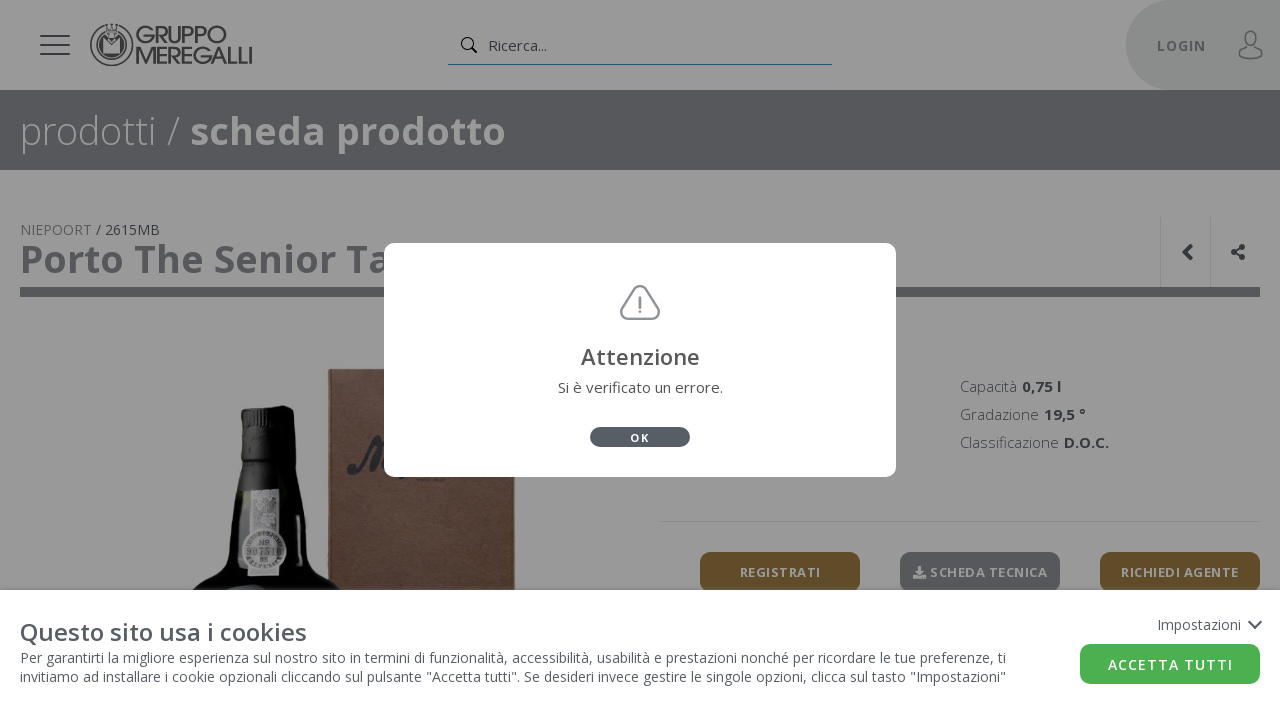

--- FILE ---
content_type: text/html; charset=utf-8
request_url: https://meregalli.it/it/prodotto/spirits/porto_the_senior_tawny_reserve-2615MB
body_size: 165664
content:


<!DOCTYPE html>

<html lang="it">
<head><meta charset="utf-8" />


<meta name="viewport" content="width=device-width,initial-scale=1.0,user-scalable=no" />

<meta name="theme-color" content="#153042" />
<meta name="facebook-domain-verification" content="0htw5co09ow665c8165o2o1ruhsgk9" /> 

<link rel="shortcut icon" href="/favicon.ico" type="image/x-icon" />


<!-- FONTAWESOME -->

<link rel="stylesheet" href="https://cdnjs.cloudflare.com/ajax/libs/font-awesome/5.15.4/css/all.min.css" crossorigin="anonymous"/>


<!-- GOOGLE FONTS -->
<link href="https://fonts.googleapis.com/css?family=Open+Sans:300,400,600,700,800&display=swap" rel="stylesheet">


<link href="/css/plugins/jquery-ui.min.css" rel="stylesheet">
<link href="/css/plugins/slick.min.css" rel="stylesheet">
<link href="/css/plugins/slick-theme.min.css" rel="stylesheet">
<link rel="stylesheet" href="https://cookielaw.eurob.it/latest/cookieLaw.css">
<script>
    window["GoogleAnalytics​Id"] = 6837349;
</script>

<link href="/css/plugins/magnific-popup.min.css" rel="stylesheet">
<link href="/css/plugins/sumoselect.min.css" rel="stylesheet">
<link id="ctHead_cssMain" rel="stylesheet" href="/css/desktop/main.min.css?v=141120251134014470"></link>
<link href="/css/plugins/mmenu.css" rel="stylesheet">
<link href="/css/plugins/mburger.css" rel="stylesheet">

<link href="/backoffice/css/plugins/dataTables/dataTables.bootstrap4.min.css" rel="stylesheet">




<script>
    function readCookieCL(name) {
        var nameEQ = name + "=";
        var ca = document.cookie.split(';');
        for (var i = 0; i < ca.length; i++) {
            var c = ca[i];
            while (c.charAt(0) == ' ') c = c.substring(1, c.length);
            if (c.indexOf(nameEQ) == 0) return c.substring(nameEQ.length, c.length);
        }
        return "";
    }
</script>

<!-- Google tag (gtag.js) --> 
<script async src="https://www.googletagmanager.com/gtag/js?id=G-D0S24CHFSN"></script> 
<script>

    var cookieLawSaved = readCookieCL("cookieLaw.EB2k21");
    if (cookieLawSaved != "") {
        if (cookieLawSaved.includes("Analytics")) {
        }
        else {
            window['ga-disable-G-D0S24CHFSN'] = true;
        }
    }

    window.dataLayer = window.dataLayer || [];
    function gtag() { dataLayer.push(arguments); }
    gtag('js', new Date());

    gtag('config', 'G-D0S24CHFSN', { 'anonymize_ip': true });

</script>




<!-- Facebook Pixel Code -->
<!--<script>
    var cookieLawSaved = readCookieCL("cookieLaw.EB2k21");
    if (cookieLawSaved != "") {
        if (cookieLawSaved.includes("Facebook")) {
            !function (f, b, e, v, n, t, s) {
                if (f.fbq) return; n = f.fbq = function () {
                    n.callMethod ?
                        n.callMethod.apply(n, arguments) : n.queue.push(arguments)
                };
                if (!f._fbq) f._fbq = n; n.push = n; n.loaded = !0; n.version = '2.0';
                n.queue = []; t = b.createElement(e); t.async = !0;
                t.src = v; s = b.getElementsByTagName(e)[0];
                s.parentNode.insertBefore(t, s)
            }(window, document, 'script',
                'https://connect.facebook.net/en_US/fbevents.js');
            fbq('init', '446576352561600');
            fbq('init', '507969927542867');
            fbq('track', 'PageView');

        }
        else {

        }
    }
    else {
        !function (f, b, e, v, n, t, s) {
            if (f.fbq) return; n = f.fbq = function () {
                n.callMethod ?
                    n.callMethod.apply(n, arguments) : n.queue.push(arguments)
            };
            if (!f._fbq) f._fbq = n; n.push = n; n.loaded = !0; n.version = '2.0';
            n.queue = []; t = b.createElement(e); t.async = !0;
            t.src = v; s = b.getElementsByTagName(e)[0];
            s.parentNode.insertBefore(t, s)
        }(window, document, 'script',
            'https://connect.facebook.net/en_US/fbevents.js');
        fbq('init', '446576352561600');
        fbq('init', '507969927542867');
        fbq('track', 'PageView');
    }
</script>
<noscript>
    <img height="1" width="1"
        src="https://www.facebook.com/tr?id=446576352561600&ev=PageView
&noscript=1" />
</noscript>-->
<!-- End Facebook Pixel Code -->


<script type="text/javascript">
    (function (c, l, a, r, i, t, y) {
        c[a] = c[a] || function () { (c[a].q = c[a].q || []).push(arguments) };
        t = l.createElement(r); t.async = 1; t.src = "https://www.clarity.ms/tag/" + i;
        y = l.getElementsByTagName(r)[0]; y.parentNode.insertBefore(t, y);
    })(window, document, "clarity", "script", "qrnujfc8nq");
</script>




<script src="https://cdnjs.cloudflare.com/ajax/libs/animejs/3.2.1/anime.min.js"></script>
    <title id="phMetaTag_seo_title">Porto The Senior Tawny Reserve - NIEPOORT - Meregalli (2615MB)</title>
    <meta id="phMetaTag_seo_description" name="description" content="Acquista le bottiglie distribuite dal Gruppo Meregalli."></meta>
    <meta id="phMetaTag_seo_keywords" name="keywords" content=""></meta>
    <meta id="phMetaTag_og_title" property="og:title" content="Porto The Senior Tawny Reserve - NIEPOORT - Meregalli (2615MB)"></meta>
    <meta id="phMetaTag_og_sitename" property="og:site_name" content="Gruppo Meregalli"></meta>
    <meta id="phMetaTag_og_description" property="og:description" content="Acquista le bottiglie distribuite dal Gruppo Meregalli."></meta>
    <meta id="phMetaTag_og_image" property="og:image" content="https://www.meregalli.com/contents/prodotti/medium/niepoort-porto_the_senior_tawny_reserve-meregalli(2615MB).jpg"></meta>
    <meta id="phMetaTag_og_image_width" property="og:image:width" content="500"></meta>
    <meta id="phMetaTag_og_image_heigth" property="og:image:height" content="500"></meta>
    <meta id="phMetaTag_og_url" property="og:url" content="https://www.meregalli.com/it/prodotto/spirits/porto_the_senior_tawny_reserve-2615MB"></meta>
    <meta property="og:type" content="website" />
<title>

</title></head>
<body id="body" class="utenteGuest page-Articolo_dettaglio" rel-page="Articolo_dettaglio">
    <!-- non cancellare questo div, serve per far funzionare l'mmenu -->
    <div id="mMenu">
        <form method="post" action="./porto_the_senior_tawny_reserve-2615MB?l=it&amp;bu=spirits&amp;codice=2615MB" id="form1">
<div class="aspNetHidden">
<input type="hidden" name="__EVENTTARGET" id="__EVENTTARGET" value="" />
<input type="hidden" name="__EVENTARGUMENT" id="__EVENTARGUMENT" value="" />
<input type="hidden" name="__VIEWSTATE" id="__VIEWSTATE" value="PvYxIgKmd92XxYHQA7m/F6Q+o8CEC05IezlF1jnJgjx/vGMFNIFbFEGxt4LzlQGj10qdDlN+O3irFBDWEtj56/gEXGWzvdVgmZjwvFdEf1M7MiAh67Gsx94HXWOnsYofZ66qGGcujUfAfcPUApyGjRe4wGNx+0U08vh4Mw300CKlMFZmAs+oTNGqpn6hKcsel80BRpJOZ/Qvc18SuQi5NqUtJV2N+ZmsWrR0zjyPIQM4uYME+7BpmrPFCPzvFe+g0dMbn1VIfd9MKOjZ2lIAjpvOGFsTrm21jXHOaq3UBeQLwMvkLrh/e9X9XjdOgwflKkyjgz0SnEa1xegm6FANZBx6wu0jmQbXwBbyRFM57eECnyPEL5KZLdP7O/UlaP1MhfIu88Ekt6rSt0tOvQiD6RI9ddthOt78iBgOhpgT4sOueOAgXZO5UzUy39o4eLWCtmraiZ1hQzEr2seZVOWABcBmxMDcuNMB0q+PQGj9v/xt+2YfqWK+dx/f8ZKisNSv0VHoMoVwbIn+gvQT6GNsMtOkjS7qSU4lIDQS3R1ztCXbe88X9C8XbjNyuiPAhlUVWgMRAn3ifNxdaPjDTAf/ywm8pcWt1R/rtbnVCJ/2LqmdC1xGvYeQZ8ZYVGo68KY6j7rM/lU7IwmqLx0X18Kj5aSSYK+oK+5NE3Jw7nZVQyFg2Y4ZqpUoUGq343ngGFoZGrTLgGpD26VsD6uhxRAm5CHmXHCC5qPs1WZaQVn4m5kJFT+LOIL3D+Zi8i6+hGuXc3ArCYjgbWQL0f+wCp88ET9rjR1mgZAoekXYMmUMVhUNhQhsFQ5EOGO52jGFzbyEr3O0/edC45S9sEXLw0WmpMVNFeYP0/HLeK1gD+UqMn+gyv7aV2GP/iTgITlsxVsgIBN51T/95ElzwHyXo+1yPcKt140VH5+h20pzFTD7zVWgvJqNaX/iXHloTswIdg4qfqnP3bNMTZ0sOwO1N5T1+DgI5kpb0iQ0Vy8J2rs2vn5jq4f8GcLrwEej3Xwzb3C6ecQoyEIF6WjVKrPCJ2LcCkb1FaOAK+1aTck0+hjxKPUa+BNIu7u9wUgfkwQdtJ8i3DWnpJz6QQdPaHjmcPB+ORySlx1TGIY/yTiGCxCh/i5VsbfklZ39AareST/QiNVA6xh2ghP4O5X3LtywGYD4KnDucsJ0anB76B7O8N5OyLndkGDKn3LKMRNEAPdveuvCTnfMW6xb8NSp9Av2EQPfNUbc8+Vm1/M74/xM/D9+r5izRiV9YfC9RaoNoGRfRnXH0WxRHJsVGh6c+n3Qiw0/Pat6rBkRJ1rZaUvLXhz7Qj9pEAgNAtDYVaVISzx69nJ5cE80pLUUCmFePQ7VQAw8Zw2VGjYa7BG85LN6phOIDMZfiEHzmXVp64s1tc5QTf90gO2se8b1HVkoYOjSsVlCXSvCOszjjQCTco2dm1mdpc7V/jXsp7gmoT3h/zxsL1ll+Its+6wSL9cK9xdq5PG6oXuPKVL8jW75bbr5Qr8svm6x5sJsTQ378lrkGf4SIIOH96T+zzQ7gvftx8Pve9VPAAWwaFYindKO1gAFrEzIKdppK9t7sCKML75UQTCOe5UElky3dBVOl51yrkGX669d7+XcggzhG/Lvu0dExqar+0V6b33kWr4+SWK9a3Pa6S9z+TrxeGJdYyFuVBo9njFhIgIicQegWFRHlObyP+qSntnbULpoi2TFr+9tKcJE70SK8aBrPPwTc+ZNhFO2+tZNqUfo6O7oSTUsHvlUjEifYj52UXJoiCzIEXikdrVpSlHTVJARYyPW/OqY6t2QPz8hFmqADLB6jRCsfYW5snuIz/5u4VVpuWK/KyOrka9/N3woaRsrF3yjwuxrgQG7bgoa2gIAYkDLv/T1POSvUgFozqYL3kTLYOHV40vucDaerqugPVnzpLR5SVDzuT15s6i4thV04POLY3PSjdbll0CRbkvD+huaudl80HBOVUgfdotyE01Bk17QzdUc3PZSg51x/KGtkOPZYwk9SANJmzmCuvH6QkjhCPiED91gmprQo4NayjtB9Zg2m1bIectpZjNTQOssrwNy5EUYXIVTwkwwZDlaiNaMJ5RGJImyWS09Y14DdjDtV2KyM6suewydWRaWKf0aD/DXTxZgJUWa63pbAToz2Y15fv5LFrO1v5IZDSOq5jpqQtfgucpIlUpoip4muFALpfcv8we0dsPQzT55/LF//P54fVQ1BI7vu/QCrBmj0gpCuAeEjiAg1DzL56Mt7TuLfZ2et3OZALlBCMukPDdTQzvrGuAHVWPtAFrMJufR/h6lVEUnnhdVLAMNp/1nKWTjVhUO5dbisliIUd/2haFElZHF310GyR+Dqoa+H5bDZ//6vtfbBLn701ESZ0As5ggPB1xm+Ni4h2vn2bSR0Hn/I/EFQFn3QL4nI7MONrkaai0X0WN96bWzb+cnvm3A9zfvGFWsyH9vw9ml/q0OQNK5cd215jYF2vrFbFo9KnICYY50erEwCbCGtmEuXZSCXC7p8QuKXjh1agHWtPH0KMIzgAW3+0QChD1OGtmNmbGCbbGZN2cLgTt3fOuKQjI+I9ynvq4U/0+UJTGl1HkLTiyiWOBhsR7GgPYxFwonWgkYaXnKEbczYGHGVwNtVfQMilafc8RkWF0X/GSarQRgHEoW54Xle3wWWD1o4ep3ujIs1y58J74MqNYFFcQJ5d7XW0pzt+czuGeiAkI9gGSZBKn+1ox4plv2g3nhHLeSSh5AEL0r5pnIR8zQQkkufmMYg1FDEsChTU0CsCuh4KyKqUQH0jSc9w0sedfOaRGyjKizloNDkt1leO0W/O4Kwq3nxgL6Pl9rHFaa0LqYRzaAWnO1nSbxI+xea/dMFqP6haEe08a4AfHZ41LJKuOIIodzfVASyi52AAcm7HH0MdcL6POoSXJzKCYusTmK13Kn0ByeqNC/4p5jVc5ser+C8lptj0K4kcunSUYgQeUGW1HIJRsDGcQ44zkq6nks3sbB0HHENkD6QqzPH6eMwWVVJXfqDALut5YqFsLy/S1u61Cge3gubw+mIbch1T9pMrHV5aki4sp3sD6ru495a3YVHfMzvqfS9EK8PkNbnenV79cJLBB7RZT13HzPR+WRnk9oyIz0qOBXnFcaNciShlYOo2iwI5zdSczAR+aa2g+uUQsftisW0mo6Husp/wTdsaesn/2hcxQ38cU2PlPXhBYbGpDxFnOIRLZfRVUC2sqoYBngoDOVNw0ZgmUxIF7Hc0CVOgZ4aRbsZeARcXspn8Bzlckc8XH6/2b3BAdJhodMZZ9ofbCUjN2zRyno4xxDULQRKKWFI5ZD7HCyYm333K5rhI/kd2o5Q18nw6Jy5SVRtbwZDxTVeu7QqAoiyzCFlOdNt87g5DR7IPBwMxV1YytQz3J7CPz4LlFv2gsab59PYnmrVKuBFNTWAr1YywinNxEnT7fA4pcaD8hA6/bwK2Aq9L4Ti/zlFj/AJpSV1G6kBu9ztuCxNqalPP4zmFdR0hjYtwicp8Xd4kzijCPHtkN8X0DG1o7VVvQTDLaRbgS1uBUrNZDQaplG723MKlXy39jSAcZnU/klK8Trvdqz4bws33W12IrUobj85FvjQn2Ziy8UV70BhtT4/iG2uB02esxtK9Kex1Ekdln5kqn5LQ8urzHiCImw/YV3hZJBpo6Dnz1n91MIXMxopiSz9UTrtSZu+gvnVrw3pi7OemGnv6DssCgMPLwlBblpFXLAoRI9q47ucVdFa6gOKq5LSySLvYIIqW+68YbK4a62AyK2NW03K+42q76+pLWlRHEQD9jRotlwRfyez/nwQN7hHZA6Pho0XRXxEtqxi3UCCJcsgg1G0wd21wsJk1Ik0yDxU9ZpR4LFo9+7OjXHGFGr3l4AOKB4biSyq1PpE5YKi8DLPQ8sKL3ySMGe41r8g5vpUGp+F3FnOyKZIfiMpuMyq9OQZUwiNmTxExB8YO/8HOZx/J3ctmQLCatwryEI1qujC1X58cHbSu/7lP/1BD0W8Tj1rtQR2spx5LD9+N/o8LkXCKQxueeIuA0E/+XORgJj8jfVKuKJOShDecobLQVzqGYNbHyUOWhsghjp4G6BS+zEBbgWvNIMT6yJ3y7yPpSBYsOvIIlVHq28S+frG0CMP6b9C/9+Gz/u303hAUL6PkUExTH2VMNbx/OY1Y5rIzdqvzLtDYWiHW5JoXefnQfOEiDv23gKsHb0wQ17rBya/L5CjaBk2RSs8iJiGNx0CR51p2LMYysjV0pa0oIK/eD5YwJSXdduXwblUVCP3ftTNhSY0VVZeq3FHmiLII6nxUlUGlwC4zYdpzWqTsAK6wSVQ8G3sjELNhrwDYe2329gv1K6ZPBg712Hf1O4fkbZOVl+PKskJMw0DoSc9+/El9CH0lq0lgTJL1CeU3fJOee71e0EdvH3FSAPnNkRkZ/DMw4eSHDZDLo+BggaSlBoaEd6bFAkuqW4XeSC1njmY4nzTOKy1DVea6mO2H6TQD/+ZjRK3y/QebpO0v+phI4bGYgIEfU9XOHwLDoPuEZ3czI9+jBatEUQDT9FrPzWwC94XsphRhr1q3lRBxL07kh36Af3OjFLmE0Qf/cDyVWG6MpUEtCVI8LqeM5tP/DbrW5EWSEPSijaQt55DLkUFRIm1Vu9OFAvpUYLXDz3kSZaIAhFQMMXoirVi58dse+4UxBmz/Ni71fRXC8OsVWcqknC6TTnk7zvwOvNzWdm/tNYY6URdjVfvrfNrb6Nz6v1cDcfugKwoFGhPtA5s0wkWl5fv0MI1d9Y6EHeMtP7qf8NPksgYWKMkDLdg7QlSvDZcyKhO4iIQXeIMge9vO1vOz8CdXhLiwDUck57nOBGDBqdiXIW79NpD7+Mg1f0/ScxpGZXLkOcHqkmGehbi1K99OPe1gSy2R6BSspbAAdAEveOyOFPf+eGxwaodwoYHSU4Rs1gcBKhQ0H0MiPh4sGqO3xcqtUOGh+cKNvy/E1K33HniluFvVcIrnSfVIN/L6ghguI6kfjRwJjX5PY+xTeDhXGQ/s9LvHwV5nuhzcT9dBskiRzTdcNhMW/S0JIYXMM0WKwGW8cwWMnP53eCySojf7m9tRdUD+F2WaiS81QVIIpFSMPgPJVzUpH6/tGYMpvBmrVZ29hlFYM+Vo55teosniwn8tIN5Btyj4OYPl7y2sc+Q9thPWHEroQ2TuSeko5p3kcNNQDXp3CuqqArm1YgPWUbVGBfDqtUOa6CfHCqLXCHPwcxlSRaizMSfNsBWqyxWeZtnFMf9Sm+Vbr9Dgj/[base64]/YKaScqPVo8w9nV7ITmTp4dOPmNDl+3LoNVQJ5SO62kpuIIVQToBfFreDxLHyLQzEMtd/DzpEID2MrIbrotLATdzDPkzjCnRTKYyEPUBjKBnYikxVuBCj0MqhcHtfPZw3bbI7jGjSiagSqfxRHTlVmCADGvWoUL9Xbp75zba+sH6cwwNMHQJ4jGY+WxV9fe1eWoERQ8QShru/02hkGGr9Lk9slnDmGEYydPuQzKIms5hRBBXxbXiytUsr21mM+o/Y98MP8+QYYuWbcm1EprteCgSqJIAXdF8B4pTbFINzsxBmIduRUzlbhIJYw+ocVmXIPBuNG3VlClHTzGD0aEqMgN7rYXP9+PHflRYBDx+Roaw0Twoa4GhoVHveUteH0oMezozkEfktaDo14pP+lxiPGXEPyc5x2lWl2aauLtHUr+DPF/xyOZBCADxq2OHNdF7Mn2IQXnZIXZPT8piiWRDmhW5+nrWg5bZ6Yd4KJKcNnjY6g3sK/V8r/JXA6b0ctXfl/Z/zsHdMUCrk8lysuU5VZgWKzPTVoqjRFGBtieMSU3nNPXFCcKof9Vypk4HbaR+gME6/[base64]/Y4bLzmj+aKgUllDg9CLCTIncYITvaBFAh19WIuuxFm09Gag12VOyIK7NmezUdQiFafxDzYQoeNWCXnF11IhjCTWEo4DmeoUXVlX0axdDHZIBG7pkSvT7SeUvUZFBPUeHdzKJnF/8lCpFTZ6GvlD/qpexfDrdXeanUuWLz7w4CXmYOxreWnIEH18l3bHk2K4p/y1m45a5JLIjGMKIGWbj9/xhP3uTR5n4GXc5swv7cUCbHpMt8uygZ9TqZ0m/ReJhVbuN8xRC0R28aJS6Vwn3YpaoLo2/[base64]/UmsHAq5vLkHd5pmXoE0Ae4ZCuKcI6bZ/sljowSfvHoyKcQAraIl+0M6d7gpDfV0fqaYJ6hGdKaCx4vamkJvx4US/xFGRkcuwJVhEdQAP85+B2UCiNyc3DKkqd/pqQv+OOnkLlWRg1biWpatUp5w/jz1nB3nqq9maXTxH37i8xkuImoZnCi2Xcs1k1A9w2qb3D+Q3VzgHKwClV5bP5pPo/cEm/gEicV6wHGxTqz1b1VZp6wa+DZU4sFAHG/ShPhTuX6TzCuZme9wAjPm5lH399o/tfRkmkwnMl4SPtDS028oI+nTJyoiH0kQtK57LYcxx/3DBVbksx6jRs3cSEDctDvnoDJzlSNjhN4UEraeHhSCxUhvOPdPidgLlZHWfmyIkdv+zXACtwGMczYqcU+Dhy4+0mLzUoZK7MGgy5Qd5Z/d6X5d5WloI4GvPTBTKhZ6gDYWiiUjgECfaBeN7sHecJcqodlF62QRloWWPIfolBmG9HUazMgST1chQNwYmEX8/H0Bbkn/G7qevKMs4Ifph5BQ81tHeRF5yPum1BRbtnNBwEZAsL8BbMAOQX0bogNHmZ2xFzshUizwbkAzfwx5MG2aqF6QvTH57Goq26oYqSn/A30aZg/WOaC0o2Y96wAV+Ou8ZCPFTZKONhQXuI1ZPh0ajDUnLSMNFu0U9SGw8noY5FC58/nGGFfAXzv2J/YCexRXY5Xjk4vO7PfaCn5tQDOLoXjAwe7iI1JKFB0cdVGmO58sspIhdsFRzxayQpNJhBjiA9EouGS4riPIE4evGeLnztJXy/vfyA4Zdt4TMieRMizRo0XOIYhg34dGwsa+64ANUEDAga1k56F4uD6SIhgcMjXbGynttJxw1ui5t4YU3EulrG1XKIPo5EU727x8NAHecisu1DTOKEX9JwAcmdC3vZUpzyfgbNGF/OSVLzth5vr0FcGYxPay0GXd5q/WjwchWTlwktelT0q0gFgjl1OxIfM5v3N8vskE/0BTh72HQ/XWk3Xog8zSN04r1RC6sq5Ojnj/gXmwkksG5rtVr1fIh4bWV1luVa6hc97+IVkr1jaRwlZ2beRIVhZGgijhBX+vv3VgHid+fBUEMzMmsSxAJokogcOWr0y3LcUw2jTsp1hY0o3sEGO/TGZyA0ErMN8Ojk9zgFHoxWCLO/IIxFQQBx2SF2N3C9sCpNKoX568xyF9ZAd3dJLImQP4bwwi/dgwg4TiZXUZZIXFCo4BLPzBHEgK0vBklFxXQhuHzvtmc+9PVMNkIyMtVaPHAB7hunlrtx1NHNbvxB48ni6NfGL8F5RJbDB9Uiwv9fHy29rH9awxuiGqrCBU6Crhm7RbkkSt2WQSDRtT/4Xy/WJxTlffu19sGm5ayUTeNMyBoU9BS6oZyfMnMON15xYryqMlKBRHafhBpG6I2shyeY7Tz7B/UpcgKUZ1myMHdiVlCs9vWkUjgx1lAhZ6CeTy8mO7lErKB9FCGe0ISdTF5l+PXh1fxAG/acTIYMg7Dp5Xa781UDfA2W315FVyUwk4l779cgomWSVst1n+VlEr1OFMkyeseM6H2DEYPNLPqnr0W25O6BOMZRaZXg08UlpSfKVvrwO1qBnmkIhwRqJpfLivAvCq6PBr7DOyVRUPfwWeHvpGYu/MnLwLmmBOiUF1LdQrbblrsQ9AJlh5rJ2rZoWScz+ZNCNgWKps69D/bX7UHNv0yYZnEcTnWU7g8vSEXmtk4mykMn/F4L2B+/m5r/VG+1O6kxTOr9aH96jraw4j1YmVn5UTOu0SiJ7RIoovgEI02Fr2CkcjnClzJ/NQGLbVykmQN8LxthLu397UyeGcj83iIIG7HkOhkYqG6Xw+/g3Bjl2H56xty/BBJycKhkU9QidXxvJeQD9GDH17wfkniKacJEBVdf6p5E/Lw5dOnOCTd77kwqcDcltALY/+hoMwhNcnEhyo90/[base64]/Tml2UjIW76U93JCC7hMjeMC46HOWrDcin02pXGtwFWV0vQTcu22ms9Byvw1FrzbYDdVJT/xjB6yaBjOwNH2iSRiV9QNcWmr5eGZBOd4igHOXQs4+U8t90ceaRu5WaNfOHZgaZt3GSfctjn4JGs7iNqrKkk9Q/U+XOAp2NuTeI4OoJI4Dcai63YKXaUxCzqe80/TpDaYwckrecxRC4P1xF+P9CFbBOd7duDg7o1lLQs/VWaDNzRAlNscaeEZ/[base64]/qnkwchYJ1jRyxAOz7V0Sj7s/OWuWJf5oxR0OUF0ktxBXx34IFa5a1+yPLHyhdka6Gd3MM/+1x7nz3c5GYUpdxufLFTSbORCla3k0iK92nBX/[base64]/LdkV5riB6BecA/[base64]/HKKXleEQFg/BXN0qg5VcjnRNe6R0S/oVPN/XNb0FOOssgFj1OGnbbF7PeD8cabkcIb2nqlVt+Gc8sQ5Qa+tw2s7vQ2BhRfwMJnQ1qyH3mKi+M0wsq/vNtXHYfb5Izy5s2IRetaJNtjzrB9+uJvO8SIZx4Csi2k68j4n/[base64]/Fz3so+naptB5VC4fzO8KYUHuYHsXWOP6ECRi26pJq0TIbH6X+ybVQK7MSHFddijlRH5eQDVWOXGND60bBuZMF+DwjGlN10NBktI3vWShy3I1IPhe+IDo96JhUQwe1aKraKPxuLDzE6/S61xRq7lguwJG2GXYxNmLUEV3QqpRpOeDiRcqmyIcXKOSBRDNO+bdgrbiqa+2ot9EpEwFFvhyuRBSax6k4mB/91f8Un+N/d1JghidixXxJz8/EpDaOvUBjHerIOXNbUsKN+GfAULfA6dxw63fRLdfbmF695mHee4B2DRZwimMwqIzXf1qtIukf1d16KFmoGb5L2lZozUNi57uiPNz9hyZFV6Bf7eqhDmTAin9vYXt/84EbgaO390BwFaHubvZMPTEBUPdweQkeXvQVkvb+IHk/ePIqJCnpqGxiKRRSuiRW602ezOhusOHQCAqwtACkFygyk8ddJ4MtIjAZVWlaqbKQtniDQ5Fy6Yvpr9RoT2EcoZA5Hhkmp/qt5qcRNPve3XvxBhjbhDo0fFGR6PsE/p3nmK6b+IQEbL5BXKsfkBezXYQlnIpZ8mKdVap651PluTWOcuKSyqAIx/IsGQr05OD1KKj5rMLKQEkYa8r47U5yTUIMzB8OQ6Q4wQ5eWiKgnkMpkDbYNv2b8/[base64]/ZSyJtd/7yeS8d1IE5F0nW4+h5+LbbrwnDj+dAyEmAmRELnoQEw+Rnmh1oau2bcRp/G4J8fRo2/RATd/POrab9uFRLzqfMWiLUhLSNlH3Hsj82c3MoZJHkj6Nxmjp3awyOVJmlDFls+BpHq2KKnMnSBm0rWSgIxR6kEz+XBoNJQr1a7MZwSlvu/yDITFPPvcQmqfZcWa49dh4DEj8vWxqIUxae64UqOcOyzL0v4hfBxm4c1HS+39pvJ5f14cLNMNhFTygon588qyG2EmEZkmyqAajAha+12LYLprx/eyiVE79H4CAaJDxighkzFZdT4pv830vxDvjPj0pfzGzAT8H5AZ0UXbDL3uwJ+gl9Ymez5JLQeiyf5NlXCfOr+XU1jf5Sjg7W6KLfNaK1ZznLqJnrOEqBBGwOhKD/kkaKxtHijxv+d260P/z8sMYbQ8eJjX0sdEJNIXSipR9TiA5ECxapkBpLSmqYjcfuLmoQh2ak/GeHD8e9IrTNUBje/OYdlY+giXBxwz2XV+9ORIREuoS7l551vG5b8Yioxgum/XsJDhBJYMJNimi654hxjukRpk+JYPc2+1znuJi6pvXuuHbjon+6aDNc5a15uT/DYJGBLW1KJXyPThKg0sQzP77QAw185enw+grIQ96MBgrPfXjyNKXoG7+lqMm1VQOD4arpGY1rrZPDNz5K7DOLcsChTC6A5bqtbFPIa3MvIq6/nDX3XQgUVSuO7RJEBD0ri/vwIQ7QVtN9Z0vtB8ghppSbfM7zM+BiNiNmZaRP1Eajmbe2MPluSgZtuia4DlwPRcFaAPV1+pOEomyDiq/sF/PIu/BcnaT60nJRBlMVSjl8ayWFcMKjeqyos0/fZfxJTTpkZ0hIb6Ff3SGipPxsLpSBN3XlepwwLdkgzHwlL2FvGAVZfhV1BK+0jeGJDYI9X0qqGhUuOeI6JuTDu5Fq/Yz6uhXlgFnV5mo4L1Mx3IL6eQTUr74TRneO8rJPeB/P+ROX3vuBjOjcf7iZYVN5aRLj9GnzQRP9Y3AI6UkOTkkQN/zUV5EO60LMJHHRgx3onZrzjCJjwdzSOeOS2Xpi/EcQ14g9QmTeJrLMG0D0PW0sQ/0gytrl3qMrdZqtQx0MkWuJlXT2J4m38h7dpCrBHWaTNPSIVmBJv8WQ7RytnipCuwlyaH1JPd9X7UqEu07l3OTTPXr1DJoN6aew9Q0kwvUk/lxzob6pd8MYXRpzZgc5ZbxRX9nVlI5EKf6J4Lh54no2BA7PDGNkr1p2b/t3B0TwPwHQk9pXupx3kL/+HjMFq1k+Da4Xqa78+8p84ottBhAboT6XOn+RBIdVPMyVhZ2pGv6mrsjkl9hixccV8c2gAcRUxol+z9EEdBnW6lo+FwfGkGqG/WJwEgLEtktJ5a/RvtrGUfwCCcVHppHC1ao3jH6R3HSq4KnLSKRi2u6KHx3rwRAZvHyDv+pT3u5dxa/76dj2oaRuTuuewa/Uf7IQvek+xNvAZeeDpDGUpcUr9ZrnnFgmc1qW8OvVdwY99S1cm1PI6QSjD6MrL6YQCQ8MjdOT9JXoBSWI5tXJwpfnz71lBb0bKScA+omHqKFbHO7RnVc/8+IGaO8taZb5V+ld2M8bIKcptCbykvgD2U1ksm+AxiSvvPyHMVZDelp4Dj2/060yiYdiTyl0B8f76xLcUQT2zOoonLjChpFp9Vq2aqPQ56f21i8q0LYGxyB79SA4040aNFLlLLGj61IPqAXQv0PbHzp/[base64]/FOf18pxrmzWqLYRlvk5CmSsfiW+wmUYEjhC6p4yYNMFIk+/BMt+hJ6QMWOrHGWqazFvHCXfcIO+YfjT7DLbL9R/a24bpeFNlGB0B4e+ZfnJaeyS1xas64fpMGHfCdk0HW2xU7U8zpuySz2DqiLrldpIKeTY0ESBCp5zhRmdh3HakPyWwMI8ivG9Pd7mod8J5FaxYw9L9LJwzI+Uz8+I4qoNv9WCkzCOXtaMcJBk+/SKTszAVwMHzHQQ3xPJO5gw0d3nkPqiZs6zzLzes8e5AgichEWIg5XKxcm5xDaJf6/xqTGSSLKNJeDkP7fnIEJ5dNZRQ+RK/Q3FCd2WIY5dzDfeNVw6hUray/[base64]/dr1NgiF14JDRSCWaSrGtPh7cssYD8LE0v/KHgdogEvrTc/KeWjaL5QALhbO91veo3wToOlDwT3EqxiFXH3r4cxy1y3hZN4FJeXs/+zgMKDvpfGpftbiVHTw0SZCPzyBDSvxYSvNHShYA5XpaJCJYilId0pphuOdbprUhRzwm0p2feedDD2E8haPMx3+OK5L9ZwRdV0BsLYIKKvmQuaSh1YaXAK7f2VW7fkIC4Lgoz1ImaN86P1tbbtfXmg3/XydcGktTHjuqi8jj+8ilNP7ew++j34EjfDEPTsg8436rv5UDgJgsaOwbhFtNj1W/i38YRQj/KqlmJEabpOiZEVAlnB5QWdk5/HE06gLdSu0oG3ohtf24nYNdJjgWbGUXwsHAL2vCx9yQh5Iyexzk7qR8yRrL5LXdhEWQme+do/C5Bt56aDwU6/YiT+8umvnQAkCxP+DKlqzvmZctf8fIrQFmMlbz8zknT3cnMpUZyCTlTfeGTmYVgHljXokPt9B8tw3p4vHFbbLZ23nfuFvqh0pt7T6FaP/3vxJXQGKi1K4jblvzQpWyHSVuWFgewd+yZUdz07ln6/ZB+rGoMtcfITctsO1/Kvuyb/YN5NHxZLN8ZaikEqlwVH8vS7nTkVZqW6cVhwO2KBH1LLebwiNoRp3Rn8Ywu7zA/F93Dxee3GERcJXndSiZZRs+QR/uP63KHVpuiPes1oSGCg12Ctw9JK/TAJGdFgkSHYirejCCX2nIm6E8OYB6krAZ/[base64]/tDedr2YfVg6BYeWaeQQhuaM3iUzrwhiChHkySvBdHgAHxRQHcUQ9XYKLkXiLge7jkBOwZ6uR/Q/1E5qX1O+7AN3+JTjgU2Z/KVk+tNulfQGvXd7bEpSMSC7EHEeE+T2rdXg6DkzX+6EhyFO6W9uYm9MJLz5wR9aZE9jYE4H9j4A28Tje22X00hGbME1AVzuF/SfS00RW7x2xMc3O/WZfZz8AeTQarOv3Rno1cvKnWr89KuGravvaoAcqH+d+gyMFjFG98d8jElng/A4GtF/Gux6k7Mk9ThM1XaGdZ8o/sKcOO5aebOXzk1cvpXHp7c1tq5RG+2ZqEfs1VlK4CXsTyXAoidwXRfGttBSGvEiVxly++51R7/FPn7yEjJxjJ78LmAFqyXSVyOrvZX20Z5aVe4ijS/Quoyab9c+uoYQV3hJFD9MyzdUemlgcXoha4U9Psj4TXyWMKrPdBwjRW0HCrGrP98YLQ4q1lp+ejV8Ax2hrknmWdDZvGnvt2WEz/Fg3dKCyeKQkSTXoJax+BhToJDbNMUKy0e+DWgjZjjc1vyGKT+7IdOkxHLCvxiwrXvSg/mmDztee0nX6dPbftGtq1AQR2ImlI+bo9U7lQGfUSMBoWI/lfh2QIozRgBCcXSPEA7Nszxie4xRGacsQETeFSUpQjOWc8XePaauFGsg9MIlPfOlGbrpHmAMbAl8md5X8dl3yh9H0pN8QMRSiOKQnH94DJPVVDg25QqL0TDPn9zokSIfvgeyst8k/8Ee0rYjTxQFGaVpy52mOAfY+ocaFZyRlrmKiNzdh0Y4xNhosz4wWqAMTE+mBuYYK1lKOBo7SpM6K6PdJtRLBNk/Hl9zjmpXMU6zgULDOSaNYuOjDAoQoXNf/Ai4bTn5Aql57lSM89dZIX2grwrR5CkvsPQXAWHmZNomnBY5jWtFSenIt2iepdhpKY14Z5oug0GAOHSDIcFyPeVBLrMluAOwW5HWrZJB/yanPHDmRHCWYleZfoa0WHdRUu2fopQJel+8hogpiei1Lqeq/1XsOh5oc0UnIGZoCN/70/qq2MRPlhAll8q8p9ImI/VGEwXLEzSd5NZDd+bhODyWrD5g+VLeEyJ2eX2EH9uYyNUDa0kiiLEuxL2+lj0U3HZ6oGrpVF9wjn0MdeHAHLPU+GABTuZo8DOXFbhy6h9psHVE0gqy99GwSHxJRVBLTdFqu7bRHmyAOwTklTQHKc665CT//hQm5VqJBXdryM/zZo4v0CMV+sOiANFiDcA111SU5zrB/ic/Vyow16/EUO6FbxN3nygdH4X/8/JeYhj7AKU//hydWlRWyAbNAT6RvyAnz9RDfmrZVIPoj1iAWs/3+nJWkmZseqL78scS8oUY8crL3kdyCJ+bxy21e1HwfQjRQswvf8mDJ4rDCVs9TViTD58T16KcXi2aeH/auFT9pjQ5c2wYOQk3yzX8+o+wpJ66U3XuWkIsAgNI4ex/axeFdPOsDfRtjDJQRIYErj2SqXep0eb/xmUtKW8YVIUNEeKWBneEOKHNd2BfteHMNdwY1JbGF7JamTwASrzOtRDlseMRxCuqk16wBS6iGi3Yz6K8teodUaf2SyNN2R5uP7P/EVZojO9Kyw7BgsJAOd7sY2FuWtQA7O/UbmisIMNi/kVU1N2Nve31yp9EDDe/TRnlWf7eZvJAVxXpR560/zBfdHeUM2tI8J8+9zkEduHbpafSUefx6Jqz4u9+s8WkYEve1GKWM+iQRej198jid+hAag22xZ72hhUrdhwlGvi0DZbhle5suRwlQlHI2I0LVseBhTaErfvIs8fJlYIzJ7+CKHrlgTAUnnlCV/mydhMmfD6pqClIwXxwCSkiyROw8DvE9MymkKSz1nDnMlbZm/QcI/CG28S3VPc4+nHOJHYVAEKxxz7z55z8VgKjN/fwjSoTxXsSgJeO9O+dnftwLUqzG/mhJiD0Or63KULZuv8Lcye6guMkpw4I2ocLUtI23DF99mnmMmPwhKAsesKJymiayIvec3CixoKn6YGLUvJ8xAMJQcIiQLDtiSSl5SDWIkOdartoNeHE07aTERld/GbuS6ZVk8Q+ey/6jM/zGOl5PgJ/2hbXsG1CsAmcTbeHn1Gk3R4ba61kn0oIF5ydjuCgcwdyhG8ONe5n7zK3pNFxI6Q7nAdpdxDy7e+uP85r+Nvis2McoLwJLSUuMnXKHOY02e780XwMmeJL9LahwAlg8bgwMjovmU5KFILFx1MSRY65KaLzl9gKD5iMLIxBq7kp4tZ2GL+DfG7H/YMx6X6mD/0vHTHZTl9AbD2IMXz0QtqhyhzPssE01sAmkun6S/8gg4hu5R/t1is3Oi8x4QKWlNMcsLUEuzbGfLTO3nCoi2Mltbpe5KZKhtfs+V4lCkOB/7bMA0yP8yRWO+LGhcUBX4gQST+2qwKmyrk14vwo21ZtO7tcyaKOGqGYqFzrFDY9Pb6eOlgkPDx9gqHVNas/7rrJ7dX92CN3vnw/RmLFUWiL1vpH68Sam8yYKWiJ1H0t/OOpY9rTxjq3qehxKl7OKI2mRJvZ10riXhjBwsB57IaRYkSEjm/1MqzclVKpoP01EsuFKn6EmjVquG/6jxV1WQbHEoxf7aVODsXBI6gxVg5hlHDRRmzyVyrev/B9Vqur3UBtKmdXoysEZbwtMq9k8nIgdnWTC2lNRzSYN+eZ+fvIDfZxRK8FfCNPtrYDPu/jCCCXaU+bdiEUEtOK/kNu5rFju3sazZpSD++JrVn8MmV/IWcHS2yU/Q2RufRKv+Vu6T22lptYbwB9LZJBFpycEzwhikbnXXcfvyVWQnyLJTxjeWlPubM4FjzzEzUAE8MDthWzcBOWtd32vM/R0EJ9qj9S46HH8hhAdtw9q/4Ns0/DyCCK/J7SYSdeCKfGQhCvoV8Zzqqh+Zt010EKyKmrsb+s4cDzTig0hyPrevarTNn775lUg9ZEbK2L1FrMWk3AMe2kuptdbkHacOlgaDrtUwESTeDtQODtoAaxBQqMuSjl1KeO0nby0BQF7xj9QtaE4d2N/xTo2BzCsrynRYO20VW+5lAOyHrtvkcCFUSNmnNKFH2tdTf9pMLe39E5rZAHuPHdcPRfEXReadvt9WWThhH3Rz5WGGlICwv4cB3Ufy27aRo1g7AYsHbQEUF7kD+bBkgquaugB6rSj2g/U+Ygp4vbmXPcAIaAsEruIuiEvnQqVXPtMPIIfLFbmnsFxmUgQAi88wDvQ8Y9hT83KOiuCs34jb9+ixX8pA8l+wmLGXx9STbNWgOwoa5PzRM6iqMZwwSa6iext5NL93bDAem3iRxhGh8slll7xr1Zt8+aF/3xOB3fbJmd2euWkynTfHGy+54aKnh8OXCaRT1frOtqRS6DeAK42E0U5W4TxiSvGHim2DLLNBrXannxO7/bvVMNCKLc/g4alaKE185bwCQyaMWNlvWyRwQd1FzRMlBeT7lHrJLPqTZaPLMIx8BT6ht3egm6z/XRPazpTPSMXTGBE/ap6FgRdSPdAuGB34DXsjBQ0Ygj2/fBEmH5sveQs/[base64]/V7ApUuhiQg2b3CNfUyRYXd9PHxI1eAe6Gn4rtSnDoPJke5Dbq9IRlE953DiVyTCMs7myQWiT6uFQeURlVXHgjHY87VLq+LZtwZlc54l3/1Flmgyahr+lq1zptZgCywfHga0zciPXf/rqHt07Uu3xr7SpF6Ox0vLP5Xa8YuE6AFlS+MAPNHeTz6TKpMCG+Sao0Q8s1ZhuP2Lqq9EJZNl+2Qs9QNsG/pKWul+YAauIYz3KL3cYsFqDDSK/YcHjCXwqIPhzSCfLCNbQzUGURtglmULSzMv3qCVnod5xmshmmniH059FtiSsYBaVCfjjyN2ZyYORXms1xwTt+3uhoQ9mSHlz4kC74yLx/cWn57OG9EsG0RJdeoe46ePy3CSCdbXcwRnh+DURIr1qiad2OX1q7NCnqmGy/iBhJSQFzObWNhwyGYiGAaEwag5QTc+999bW+XsnOzRSTbO8Oo5kzvC2wrDeEcEtUvojeynzrF4inBJHXNpcg1LKomPIW+H/BmaOJ7C3f2K1J0xAR52xlDBhEp+MrB/G3klrU8UTMMI5twtKr79/rrpFg6VRZdYgttPrdgGMq0B+69zDhcuI4mTQmHTrHGa2z+Vv8jSLdgXK/bK5lcITl7nJB0zdO9A0Gar1fdBW+aHdQmFQO7UllzQEau6V+ku/NPsd0mm0a88VE2oAbeevYRBDb+Fehl9k7Rsaq1o+ghCr9+mHE9r+pbOBiiMpyGByupLal91fFejRLGuFlYqXF17G/ppf3iNQSokGriQEAPpq5/eHuOL7HX3n+Dh3FImiSbhEgK8mMKrYMpJCgN/rxP05J4f416LYT0ibKoSg9/dAs7lzwpXTys0SA2XPJbrZFX12JnqnZM06H9dydAN3JmF0qcq0srjDzpj+zTYb4eQZFE1m4SEMWeWXKbzTsqnkZzpr8XSazU74/vSvu+fSx48mgR4EaYKw1NCNz+y0eIupZZIW0RhNu5BsU7H+nBdVBwN8tpZVQgCoOPzjxZh/Lxi5UqarZ40KOY9jHHOuQ4af6BuQDRS9sNMglYUUvTvQnLQjg69Aj4nWXS/w23nn38qP/8A09VmV7S6DI9KY0eYOxjA/t3/0qYAIT+KiL98q+6xEPqcE2zIdTPxacmJw2r3YsF/jXH/wh4p0VcHOyDMWlQ27X6IcWyUSGWAtdCBg4jAfvU/kQQNQE6oOt/3OLKLYPFlDG7ktC86Fn9ElVRf15TCj0NXZGqw8caAamwMinYEqOwFsSbgvnldMkyOV9IshaAPQvqxlcu3GxKNlHIt2Dm8Kkd4PMhY7msDnn/3FkrC3O2qVewuNmPQlDg5/AYkiMCLGnY/p28DZ7YFt1JfS9cT23TYv73Z4ZLpc7sAgIKJ0Jno8LmaMhMJzFYG23qGOTHrpCJG+Fu9ssFKjTJN0BICE8Zo6xnXMBgGEa7zOOQ7JgYhNuqVrCc1HpmT91shu6iS/NcbyZA76+ZbFBi/DNed07eZ5dv05ZDyKRpu3qMLEJksvgzXppJJ6/[base64]/7qCJkBaS8gYQ4nR8k2BMXgqJjzne4vA+ZYEGn7QbxyOzvj9jhdUNZ1be9fXHdWGOBgbrrvXaoZMDTNcvxS6f0gTDJ47apt/o3MLbR038pxBMyi7vTUNaecIpO4AVM7FDUP11EKgVVSlsbLncJXJhdkI4h1eUaaSXKU+5VDCXILjIBPZd/ke8MVL/4JMrEAE4YhjNbEeWmv3m7LKN2YfvHfpZL4u2fy2S0k/O248NWAwrgOj4uVEtP3tCFI6qvEmFqmZ+jSuzyJTeJ507s9WMQD6M8kczWUOhg4QXTJNOXxCJ5ag1ulerADnVr+xnZuBBQEbYWU7usVF8YjTsmd2y//A0Qj3xSKWKc40ZyHaYnWKQCDpn9+nJOiuklga5fNzey3XBV6KvJ+9ux8hq5zEsfdq3ZiunpKeFKs+6dNPvELgSRxBCJmgSFYSDOtJA4FT/twg8rFt4qqMYH/rC2zbJgmRFFiLpdDaGQzqbZTUwGVkkffMC/7DwWPmit+drZtIxFeBgPxi/mUbH1kNa4zKjeGiwenAwHRybKCk80JtwgLqACR+Z5/VOdtkJdfSVA9FwPfkXREn9mRoX1U0+5DuxTIcmNGfcZ896NggW60lI65jfSOMNeO+RnEn3perqHx/5Gng8Jb14j9QSo0T46qlH5jMEXI7h/luPm2mz34DooXUNwvgV6ZVcxRFl7jy1n5SA0szXCUfOQ790KxjSiqZHvfOxQIxO/UTd4GlA7zd4KPxOMa1AMa3olUVjUW/+27KqL+7c0BudwucBqx7pnYCWU3mC6HmjHKEUuN4Bqoapwm67BZA/FOY/h6BVfn5w3/hVnRc7g0vYlXHmIBivHi7WHmt1KJzWt/TZKbMJiqoiNJY/6E3xzjEDYwvYAZph+693kBZbEMQUmZRh24w10JDmW5++Po6s5xRQyMFwLf7+o6IRwjwjZpoVvpg/wV0NUZ6GyR+g8djFzRTJ9/MZq1WrWtco8c08pR++9YzQB883E/XhxOqwkp0bkLQs9wgpHuFMahZIZiRjeYrsha5bRCAdxsgjc/SSJ7RTmKHypqxOK3hCopkm8zgMqRYeEL0goJcMwpsHiyFMB/[base64]/[base64]/v2MKuDtZjgIvvwUdymHIEkVFoYseoUOG1kB9GZe+g2X41brI0xdx/a7ZNIDBEFu87+kESuu/notRQupwSIY1c/D8eQPhmp+zHkI6uNy53/BwWHAQ/Rdps8V+40czwJP+aoRj6yvTTgIjCfCT8t9Mn1tFsDqhWI36imKLzyyca/AMwStGGYBNudxD+pLR6D43DenmBEimWfNFhi+xM4pmCc3oCW1uPsAbrADm9Md0E25rz2lpxfx1kqoMUnX+Pj5Gk2nvsxwxkWoYSHnfO7qTu8Oazee07FhcfWZ8mipLj/bLzTHlRNxlPmpV67WuDJQqw+Gjq7k4OPX5eP6NyW8CE5uI3e8g9PVEWP+yfepnvyQ8jh3kDeIndbsPO+vlyOvJ9e8n/SSCnx07dsUB5/aCBgFVM+SSiwx7Za8ke/NlVDyT8l5pxNuvjF+pWAXqI6SwBFlRUREotkv0lNxksvaqBKMZ81kYjJ1QqzhR6Fs32XLdYqhQ87PSlIz/uETBoLngNWN+K+5ntKMZMXEZ7b4rlrxF2ZZWq0BKbKztfjtwMqI5P/ryeZlLAejljOR0ZdgcZQjUlsp2SfiPgWMFahfUq8DddT0hVLKxg8k2tVw3VXAC6oUDXEarOn8T02QKD4llJs+PQnXweXJ1rFDRh0rMJ7DIcsWbPL4OMHlmeblsnwuATNkAt5R68kmIyKsKufVUSW3coUYEnGZr06w4eRfH8odIcqSk6HzZYwQ9SUq1/RacSib49k3fSPxIHszslsGXQyVKTYbsEgLVyAOc/sotN1wfbbBTQfZRBJS57u958gblrbO40mnPW+O1d8c3Xka8ZITD9hiG4f5FRdZL7zFZJRSFP+vNjmzx/E1Lmdcd07DyMt7hd2QemfqIUH+bxR6tBX6bhNVmpKsuHn3mpexl7sokXmQM8LQFb/HcptZANNueuFpePHqvuJyzW+Uk/HGwg9ObUbOWFxu5i8SrklmN9IaC4UNb5RUemDite7+FZw12YhbUCM7oz4kHYwyT9wovoFWsTNHVhJFJJIJQN6smrt2wSB88IY6AgctgO9LoQ65jLCfNnl5CQqDSoghzj3IEriswli9Py6Dwo0Kj9uNKqYaMbDi0itleHxdaP8JKwoXkg/5zciTFJ8hx3ZR+t0G4FrfDGG/oivGrHu9gqrj6sO40A3fw/YG3azf0fb1JqdD4tR4fak67YY0wAQ4ARYwiKm+rZ+VFM/lsJeY3V965xTg/vO3cGfAxl2rQFGjzjbu7ObMWHE3KYG3tBOxtK+YZ7exJJEmLz17Xmayy3vqYRXwlpqxnuIQ47As2MuW2d7g86hUQ9w2Ws572VMnPKA63d4hxDgqyRkvdhVck7cITGg7MxpRYUusYUGYgIwgqhZcy+4W5YY/hjR79BmFTBZoJ+pOF3UUNiWr42jlRpG0Xo7cEOfq3hIUaQ6f5ZLcM5knKuW5zUY4jWzAurgUowyeoP1nFTf66UKCpo49VoQJfHCJaSxbPBVBmlZ56POFhFnrZhPedz8nggJqmEompKwyr8jgO6jDn2x0/OHYmDAnooSKWQgGKQfnF4ntmhPeFhFEeEDzdfrfKfnkBzLEKjWMXz5Y1FvDd55/UWKw+0ZvXCxt7No+wXlMKcl//WKv8zoy5cyn4P6qTCGeOZM5o+u5xCcscVA8Cu4+YrXbaxWEj8C0T+G9XKIuCUSU7le+Xol/07gFXrRnpaXPQPDWyVpc28c+n/vjG+1m4nZn7zthm1zw1SESbU5M0aUjvXVRDJLmuREVPvEu/Xw/MQNJCQTj1WvPIaVkyZFvvlXe83ciZqniyPnn+ZQWerVPNOkrVhlkiKsUQfQMtH1qbCI/vfATUDn+SHvJngygjAHO3qLrxghm7eMabLidWxFeyo0Bw9ubm+DJ6h58Fm+vU74uLVqcnjaM7qOzxMKPQ0dj0p9nI6G/B1lNjVurgXMs5YBOA5avLG4TRxwPZ5XLdIErN+/bwf2fqdSvQ2hsR2huVuoDFalm2WdGdbJv7cNeTcViBHU0lPYxg9lMPay7PllnqtWsK9YaX9HolZtCbY+YBG/nX19+4ewrI98Hf7TYKn5CGvLBwKBkyDJVN3hVDoxguH/addeG44V3jUaxyMb2TybiwoW+OdMmbvFbu9iMqmyxIpcx6/5oHLYXqKtSzy+pRdJUgbjlKi0DADCkipvaIiUDoLW0kF1MxoulKEuyHBe0arMW3w9UVaGxe/ep6i6kbo5QvKNEc8OZMnm7XVzt5IXke6onhrDuBi1bBvmmLHTuNQcmlSfPkU2l/uKH2fiE8L9erVEhKjW3eFA0TQaFhsdea71CIX2FXWy0Z8L9UrvY7Rai9KZXVG3H9/kLW04DtOjShli7Pa9a1pco8PHci78uHKcDxrAEleKbfuLFQn8hPlio/CoTQdkR84PO6IYG3aDwOKmSKs3Vn3n1o+usF2pqx2EgLMbzcR2FmvfAMNRO641z20WIb3hJxSm6LesfauwslUxSPWxVtERIhguFzYszRwoZFd8F/Pu3zb2A1BhsY23sPQOfjOu47qZxDkQxvT12T55GsrJdsPTkTFba7JSOa2SzoKz8mhnB1S8zYkK0y3G0Nrhlf6TugiSr8zRTe94IsNkciy5fMks5kOV1xkADD6V4e4mWPBTXr1dKvzTcnG89X0ik5NVbfvVM/oswNkHjtABZZLqemjrwpbdugR6yNUTTbGgxQQqtRiFNIYKAOMLpTLxymCIPGs7o5Xu1wLp92hV8rOI45AxeamLSkbHSzp6n/Ap2Tc+QHEEQsPWbIjxauUC19eVBjuX2ZUw7KEwZAG1cLI/MVYDHhlQfulu6XZwEt66efRdpUgwp15DHOleflFsa9z20xPoIKJMllUg697dHVJXyxet6qqXKCtN2DbXBj6xhNGmUft0LdZSImRtG+YchTdh9wRcLW7Vlz8+TRisyt2CmdUtLJ/rxKTPhje+1rxVKYqfrHH7BWug/aWwtWgNdjfBmesGoywKiXLiXCeJJbvHkUCGHjAncTbQilykSLNi/q27pJLCGVkePGOwlIH1IwmrsvGRgYlGBI6hVZe+jrJ2jbGqAM5UrdUNcq8Yjpv0W7iaxidSyc3Nj5eGMNzGCTXzECcWYE9h7MBfgME664cJg0v8MHPEzqi8CUd9BTTYztCB4lqckYtFlrzSdKQH2InJFpxMRAJwOUgWGQXd/BQ7+ZJKkpOXF6FS3GDqUJ4SLiM584aXRGKE4kFLyW99+Zfr21wG8D4gANS9l6nvgWR0W8jMj4VN3O5FrBS5+U1ELKEWN7NePugjw99ATTz0RPvP0kN57nWMKq7FfaHZ+lIQnxTUvV+kPz8D8p0rrDYP+xeT4ju1KZdadwFGJ4te/tOQXH0riY6VcEcXOZvfKk3qft6iIqgLopuSuvXp1Zu39UpSphvZDiHacLpF2EP56ziBd8asrCmtKBedDFq+6zdzJGj0mW6SE2l8+g0thrE9nU/S3sy0JsUVYQOwtpyYjaMwWGtec/f8zu8iCDofOJ2IQbtdb8ErrHsqWtCuIeQnl5ISKE7ENpWautRC5Ni3LINL0+PSTR977gYf3ZQzt5L9Rx1GMvxyDUOpQgmdGQhXtOMxSBONvbIl0z/7brbKiQZnX9aPvDy7/zHm5B+FdXkYtzTQe/Yc/fAbHauEmXmdvTVppuCGcq+EyBK/TJVmKUrzl04tCau9anAwpC1BFXPu0IJxZphguuvhi9L0Gr1bf9BMgTXewNMaa47Ue+9eksXiXH6WzSDiS+atJq9aoiHzTXDO355ZjSZJjWkn+SxGtZ6ou0Ak1/vXDXcZAihOpITt9F1Gni75CC8rAIT2Xce9GokAIE/lcdluEgdUAYWOvGAxDWvcgYnKUKcAy9br4FUMtIACMq2Pnshm/uhjcBtkimk9PQcb5F3oz6U7H46sRhTmZPKCIYNFcdVpx4uOSg38m7yyT8XzjlEtcDqqq4ZIGh24H0aURxAngOoGUJCLRPxbaAEWuVME5LhhTMohLjNiIiRK0+iZ5FwljrAOfPKZOgKOdtCgFjKYDC94z411D3X+VvRqFz6zjlCxdFnb3RDaWIueT+y/hEsmcW3ppgyptRVd+C5p01F9gDwhWaU27JJ6bUOQTr2vWwtJM3BSVoJL/taLzqO3uCqpPqHUf7hf4c4LSmzEHqMjwA6WQ7n1r1KuaDuaL/aNs7vK1hhL8pCQPACJF12WZylDy4CpAZglNQKrsWv2u5c5Ta3jl76gFiJFstIsGWKtpNLXX6f/PF99rqTFu5AScagYqR66Xrf6fTiMGmqDeBoqtYz2syHpojaw3YlabOpYdWVVVbSBwClWzaC1LrVA8sGluNN2Ox6zbNX/IcH1OMLIqGptqRMVuYNGyz9nyeeRyzR/+9lHpMiwdIQRbGagGsagYYTlRLRWlLbXgG83gHJz6uHNB79ej4nLBe4AshfibJxQgG/HxOkgxWpqmTiScysmohK8Z3wic7uT18laSxOQgLg5HQUvWNIcNe/97z7GlsJRlKvF3C/WSmf/ZeC/os8rDNh+RP251pLakR1uQGcGhuVIvXxTWzjma2NLxmYonRJAzBjIFhoFWFz4suhhoDogW8CETJJ4YtuZ6/pGVkO+zSiwDw7EvrSBzHJQuFqGQNUjl1tVI5McwoXcD/2wm4g7V1GShAZg+o1ShAAUVZHkMrXrgPuhp79O1O3cF8kZYq4/brUBRJlpYv6YEUzj0KlHUeHd6AOwa6f/TBLFjH5eCFwZY28hkVpDjCr70xSPi4STUbNez8eZqcsBw/b9RCfUpi0rpkOH4r5b1pdJG2lOVRHsYFatanGphgBs1aIT+SEY/rcmpDKk54/tLs2Xpmmls6R6PknkrsHLlUScKGUOPmuC8ngRgMvodxkUl/ql+i1IUZxw/F43r6mPQadXCATvYTK0Jvwgw5ZAvWfckCMsQBZ6NRfT0fjyaCQ6A/DnTlnj7UwllsgbaZ7PIZjO62jStaah6nOrQiXNA+EFIYrq7ZOdz4IJ/uCupeF+tE/MV5ZrnjnpzSiJG/sSZz2m6YChf42fggLcIEq1xPVdlwIOkCxUPhfJ2Q2EO63Xj4GTZZ4Ztj8bab6i+i+T+WSCmAFV6FeARz9D0ZF0+irWB6prYlFG/vAVf16hxGwHKz864wBQEE4JAxh6Nw5SZGt6ksYslvd7X66TKY6K779m4og/+ncug4q1Sd+e/yGq6bBdvsUzf4x9Zw66174xUmx29hCil2HetVvmPbH/aRQhtnlvDi52k0/9vnF1LQTPlRCHs0yfkCNR7HEF++ER5pekiq3L9aCeCA264xfT4vdkxqp85k7cZTFF/0MvZBULGyhKeGJtGALrVb9fIPN+5VKxD1bQ/dUY6R7ehoGWBI2Rqo/QGOlQytFa45vLBrszWO+M/31CLUpDmjCKbQWG9HxRwA78uLZ++kpUa/VaIGEqYOzQAONvnHtsRjXEwl8E0NZfxD7+526krb1+pcHsn7nf4bXsUlIWcWlRoSoSKSJNdIiZT1VtnuZhBsZP09vnAoQCcAQKkR/otzq7UQJ/FV32lxOztUy1M0QrFhnHHM9wS2Yb12/P7/ziPhEXxzOUheKOH5gxgUh9qkp8HnVyyqdbSYoTCDqL/Kpu4fFbv6rmenlbHUlaXIWXx7XeVrw+zwZPxulA6FrJN/M1HaYLR36Wa2JqDoyPcx6UcSi5Sx8EP+mSAldyJI9wVueoT8Mn8KO0cr+Yt7MZTJb8Os2OpJXp+2QxbDUWw3vYqNli8cJkOkPW6a2dSbg21ZVfJ04xuHZ4NucFjUt9Secss5iYbZTDJOXo1lRNfdB9kFLN/[base64]/gjVfbwpR8yT5dyc0gSU55SHnQi4c+jOPyLY2eZl3pkdk9nDCrrYJjK+AMu4ArfaTMPn9UKRXrjxyxtbyrjRyBlk+reHV0KXCHqWe5Es9wPjBSjxjz/vqJdzGAOzAmwgD/0zSQf0x/[base64]/MUp2J+g+oJy5bx1drSGRrj6cphazWYwxhCo+QTrttrFho7ABWzD2VIw5+ae8f36Bj2nkJoGa4r7AhR1i6TqLcp5ClsZw9hbxWVznTYLgf5PNveupJOqsoSL9L8R5WVbD8PSaJgAtL/pdsXYkkd+kK5mrcJ6TUXYVaPwbaivqT+aJjGXTxUWjU6xEYRSMlKNkQ1+8xdVy8fvm6EZ4KHDKNn0Ig+lqc1wqyYEJd8loMduFFFpwhOIaw0+rgnSE32vcgju0BF5pud2Wmr/D7tWi6Nqyhwxg7GxMJAkDqRkvL9ej4gOpukEfJ//yc8eIdAXHmVTb7X7LjMnYzRZ+CJvwY0CGz15RtF2nxYqvRpBRyTQMQCuS6FAb6Yc4fpLJu5isMvuirXpYRfXlP3+fb93GFGwFDuMCTH32UJ8WNw5WKriWuFJivFr0e4FgG6ig2LtNzrLjToLkNQsF/58mTIjifzedzFviSxWCA3J9I3B5PTyPDVJu2pPR+li+PovmqoEQ425D5AHjG14RKjNTK9NjSh4pHVW278D5DqSz49q1L3WnUQhjvkATKAowfqXnlioLLuxPVuQ8b31PPYdcoTkWMska7t66ZkkEvZdSmBEFvcRZietXZo7tEr/KgyLSUuI2KsuJs1T4LGeEUIVJFNrYyJBbAg5RWz4UBzh4R+6U4xomwWkUik7wp9xPNyS7Oynmsibns8fqnERvA26m3Ix1SY7TWG4Wk6wWWYPEn63kViLMby8PhaE3/VsW3W0PTSUXJo2eXdLq9SHMtCkdRkOVcpaARMvtx1xXJsArMVTdTCyws74QaPAxAojnXvmHFUdqahRCSukVl1nqGlO11lW6VQR0mZS/Dd7AC8DcxLhLDMswizEuBbM4JDyie31DGgnt86S5DTEQTN7NuiQix0VDB6DEbpsSb9mJbgeK3RLkb6ZH6ef/p0cB2EYuMQMdNigMad7l4YkCzmDZohW95b3zGWabspRMcirsecjHUObPqMR9zu9VNY8zH7XJfCxfVNxUYWD9NnOIauYcOvP59PnY0ZKPeFq/V6nfDAJnUxwZLx5YS1sZpzjyc4RO3ws3x/pTH5E2bisb4/Ho8EeFjHsfIt8OGYDIEnu2Oxyy9lHIK8bVluDNfOYcg0B6EdXbbr9vA9ZbrYO4+75yxJL/rFLWXd4OUtrctQik+FYnozeA1zV1M4db/+vVQC/hOEpTSxgGWgVKlj7c8Dy9tFPZ01BnZgCzLS86FhTt3YjkomFxXt98PTTjHCZ4KPNSw6qXup8H3cEAZcnYkawGFy37zhzoxQIYQKigtU/AkU21M2LgK4WO8bkpwo5o7wO70dTtPJgPow3tAwNlh0De5VCGlaMJKjia0rM+/cyOJoZcUXYj/n38ZSCMwmikZHNP0y+CQGPhnz5qqHd7XCMZVqV0Nsqw2W5nobiZxt1RaKSKzlws2KzWqzXGOJPySGz01T0NgVHeql+dtBI5Y+rQJtsSMU5Sg79KGv6wce5N68UDAl87G1MUn4V6R6ooVAQdetXBSyVsMhAfNg70I4dILhVrM5zu8j1FtpTBN/[base64]/HkICJsHI2uUrUCtzy4Yo1J9yfyBwTL7A4ZCkh+O9rb2NAxattQ5ExGMdbl2Zs1rJDHO1IFhSXkuOjYd4K9RG7+Y1/ieBcYQaAgRS17B8Yb0r2XUwGOleaZeH74Ibg0faX94TLdAZs05144FXkNiTG9qBDuHu6uk2cEUH476qQ5FY=" />
</div>

<script type="text/javascript">
//<![CDATA[
var theForm = document.forms['form1'];
if (!theForm) {
    theForm = document.form1;
}
function __doPostBack(eventTarget, eventArgument) {
    if (!theForm.onsubmit || (theForm.onsubmit() != false)) {
        theForm.__EVENTTARGET.value = eventTarget;
        theForm.__EVENTARGUMENT.value = eventArgument;
        theForm.submit();
    }
}
//]]>
</script>


<div class="aspNetHidden">

	<input type="hidden" name="__VIEWSTATEGENERATOR" id="__VIEWSTATEGENERATOR" value="4B089663" />
	<input type="hidden" name="__EVENTVALIDATION" id="__EVENTVALIDATION" value="NElQNa/rGfy55/p9VC3F+cCAtZfNUvYDxeZbSgbfy8uQgBrL9VgWbcMK1Cax+E9Dul/guaYDl4kSEM6/mPA1JRSgL91GOH2QW9/W4//dcXiR2AqM3XpYnP5bmQl8e3lRqPYyceoxK9NWUhqwalCIEClnMo55v5+hjAKbDhMibn7rqfCTqxRJhU6Vg4MKXbZUf21aCzYNS7hRLxQZ7TTFDYiZUOL/kJxTQRBf5B2mRWZzIDGlsm/y2QlEDN3QSpQyLCLQ6hH0eI55ajUkVN0IcFn0kkIKRRbu6tMYlUd/5bPRuMmGKjQJXw9/7YODtPotLnkk8TFufSbNfigMd+x9+cl4uuHIhbTFSfA85bcY6EwxOFTcmc2TVUGEINJ5DWsZ" />
</div>
            <header class="mainHeader">
                

<a class="mburger mburger--spin" href="#menu">
    <b></b>
    <b></b>
    <b></b>
</a>


<a href="/it" class="logoTop">
    <svg version="1.1" id="Livello_1" xmlns="http://www.w3.org/2000/svg" xmlns:xlink="http://www.w3.org/1999/xlink" x="0px" y="0px"
        viewBox="0 0 360.368 61.489" enable-background="new 0 0 360.368 61.489"
        xml:space="preserve">
        <rect x="356.522" y="19.376" fill="#5D5D5D" width="3.846" height="24.133" />
        <polygon fill="#5D5D5D" points="341.51,43.51 341.51,19.377 345.356,19.377 345.356,40.281 354.506,40.281 354.506,43.51 " />
        <polygon fill="#5D5D5D" points="326.573,43.51 326.573,19.377 330.42,19.377 330.42,40.281 339.571,40.281 339.571,43.51 " />
        <path fill="#5D5D5D" d="M320.985,43.51l-2.92-7.109h-9.471l-2.922,7.109h-4.059l10.006-24.133h3.455l10.004,24.133H320.985z
	 M316.749,33.172l-3.35-9.23h-0.07l-3.381,9.23H316.749z" />
        <path fill="#5D5D5D" d="M298.073,25.442c-1.102-1.109-3.313-3.293-7.191-3.293c-5.484,0-9.758,4.304-9.758,9.36
	c0,5.316,4.809,9.23,9.793,9.23c0.748,0,6.553-0.066,9.08-6.001h-12.285v-3.229h16.664c-0.143,8.088-7.191,12.458-13.602,12.458
	c-7.691,0-13.494-5.708-13.494-12.458c0-6.947,5.875-12.588,13.459-12.588c4.486,0,9.258,2.184,11.822,6.521H298.073z" />
        <polygon fill="#5D5D5D" points="261.036,43.51 261.036,19.377 275.243,19.377 275.243,22.605 264.881,22.605 264.881,29.715 
	275.243,29.715 275.243,32.944 264.881,32.944 264.881,40.281 275.243,40.281 275.243,43.51 " />
        <path fill="#5D5D5D" d="M254.454,43.51l-8.688-11.185h-0.072V43.51h-3.844V19.377h8.154c3.701,0,5.625,0.815,7.014,2.022
	c1.672,1.467,2.42,3.686,2.42,5.707c0,6.392-5.84,7.403-7.547,7.403l7.369,9.001H254.454z M245.694,31.835h2.635
	c1.568,0,7.264-0.064,7.264-4.729c0-2.021-1.494-4.501-5.838-4.501h-4.061V31.835z" />
        <polygon fill="#5D5D5D" points="225.952,43.51 225.952,19.377 240.159,19.377 240.159,22.605 229.797,22.605 229.797,29.715 
	240.159,29.715 240.159,32.944 229.797,32.944 229.797,40.281 240.159,40.281 240.159,43.51 " />
        <polygon fill="#5D5D5D" points="220.428,43.51 220.428,23.128 220.323,23.128 211.456,43.51 209.141,43.51 200.241,23.128 
	200.168,23.128 200.168,43.51 196.325,43.51 196.325,19.377 202.377,19.377 210.282,37.868 218.221,19.377 224.276,19.377 
	224.276,43.51 " />
        <path fill="#5D5D5D" d="M180.563,44.431c-7.696,0-13.408-6.011-13.408-12.755c0-6.676,5.537-12.754,13.408-12.754
	c7.662,0,13.408,5.813,13.408,12.821C193.971,38.452,188.225,44.431,180.563,44.431 M180.563,22.21
	c-6.651,0-9.646,5.546-9.646,9.465c0,4.019,3.029,9.466,9.646,9.466c6.652,0,9.648-5.514,9.648-9.366
	C190.211,27.424,186.971,22.21,180.563,22.21" />
        <path fill="#5D5D5D" d="M153.39,43.966h-3.762V19.387h7.453c6.163,0,9.09,3.056,9.09,7.441c0,4.383-2.927,7.439-9.09,7.439h-3.691
	V43.966z M153.39,30.979h3.691c4.284,0,5.328-2.325,5.328-4.151c0-1.828-1.044-4.153-5.328-4.153h-3.691V30.979z" />
        <path fill="#5D5D5D" d="M134.923,43.966h-3.762V19.387h7.453c6.162,0,9.089,3.056,9.089,7.441c0,4.383-2.927,7.439-9.089,7.439
	h-3.691V43.966z M134.923,30.979h3.691c4.284,0,5.328-2.325,5.328-4.151c0-1.828-1.044-4.153-5.328-4.153h-3.691V30.979z" />
        <path fill="#5D5D5D" d="M129.321,36.027c0,2.79-0.975,4.816-2.611,6.311c-1.602,1.262-3.658,2.093-6.026,2.093
	c-2.367,0-4.422-0.831-6.025-2.093c-1.636-1.495-2.611-3.521-2.611-6.311v-16.64h3.76v16.54c0,4.551,3.483,5.215,4.876,5.215
	c1.393,0,4.876-0.664,4.876-5.215v-16.54h3.761V36.027z" />
        <path fill="#5D5D5D" d="M106.411,43.965l-8.497-11.392h-0.07v11.392h-3.761V19.386h7.974c3.623,0,5.503,0.831,6.861,2.059
	c1.637,1.496,2.369,3.754,2.369,5.814c0,6.509-5.712,7.54-7.383,7.54l7.209,9.166H106.411z M97.844,32.074h2.577
	c1.532,0,7.104-0.066,7.104-4.815c0-2.06-1.462-4.584-5.711-4.584h-3.97V32.074z" />
        <path fill="#5D5D5D" d="M86.54,25.564c-1.079-1.129-3.238-3.354-7.034-3.354c-5.363,0-9.543,4.383-9.543,9.532
	c0,5.413,4.702,9.399,9.577,9.399c0.732,0,6.408-0.065,8.881-6.111H76.406v-3.288h16.298c-0.139,8.237-7.034,12.688-13.303,12.688
	c-7.522,0-13.198-5.813-13.198-12.688c0-7.075,5.746-12.821,13.164-12.821c4.387,0,9.054,2.226,11.562,6.643H86.54z" />
        <line fill="#5D5D5D" x1="23.445" y1="10.343" x2="37.843" y2="10.343" />
        <line fill="#5D5D5D" stroke="#2D4575" stroke-width="0.463" x1="23.445" y1="10.343" x2="37.843" y2="10.343" />
        <path fill="#5D5D5D" d="M36.845,4.622v0.386c0,2.411-1.147,4.299-2.612,4.299c-1.464,0-2.612-1.888-2.612-4.299V4.622h-1.85v0.386
	c0,2.411-1.147,4.299-2.612,4.299s-2.612-1.898-2.612-4.321V4.6L23.06,4.598v0.387v7.761h15.17V4.622H36.845z M37.457,6.61v3.347
	h-2.458C36.186,9.575,37.103,8.315,37.457,6.61 M30.532,5.394h0.329c0.105,2.305,1.149,4.092,2.601,4.563h-5.531
	C29.383,9.486,30.426,7.699,30.532,5.394 M26.402,9.957h-2.57V5.934C24.068,7.981,25.063,9.529,26.402,9.957 M23.832,10.729h13.625
	v1.244H23.832V10.729z" />
        <path fill="#5D5D5D" d="M39.17,13.301c6.488,3.16,10.97,9.822,10.97,17.512c0,10.732-8.733,19.463-19.465,19.463
	c-10.732,0-19.464-8.731-19.464-19.463c0-7.66,4.447-14.3,10.894-17.474L22.1,10.79C14.341,14.126,8.894,21.846,8.894,30.813
	c0,12.011,9.771,21.782,21.782,21.782s21.782-9.771,21.782-21.782c0-8.998-5.484-16.739-13.285-20.057L39.17,13.301z" />
        <path fill="#5D5D5D" d="M40.251,4.119c10.939,3.937,18.782,14.417,18.782,26.694c0,15.636-12.721,28.358-28.358,28.358
	c-15.636,0-28.358-12.722-28.358-28.358c0-12.281,7.848-22.764,18.792-26.698l-0.623-2.239C8.565,6.086,0,17.468,0,30.813
	c0,16.915,13.761,30.676,30.676,30.676s30.676-13.761,30.676-30.676c0-13.36-8.585-24.753-20.528-28.951L40.251,4.119z" />
        <path fill="#5D5D5D" d="M40.45,15.858l-4.821,4.46l-1.222-4.386c0.344,0.174,0.746,0.275,1.177,0.275
	c1.25,0,2.266-0.839,2.266-1.875h-4.531c0,0.269,0.069,0.525,0.194,0.756l1.507,5.898H26.3l1.487-5.907
	c0.121-0.229,0.188-0.481,0.188-0.747h-4.53c0,1.036,1.014,1.875,2.265,1.875c0.418,0,0.809-0.095,1.146-0.259l-1.041,4.416
	l-4.946-4.485c-4.927,3.214-8.191,8.775-8.191,15.084c0,9.923,8.073,17.997,17.997,17.997c9.923,0,17.997-8.074,17.997-17.997
	C48.672,24.641,45.396,19.069,40.45,15.858 M35.079,21.523c0.676,0.48,1.113,1.248,1.113,2.112c0,1.456-1.241,2.635-2.771,2.635
	c-0.829,0-1.573-0.346-2.081-0.895L35.079,21.523z M33.188,26.835c-0.308,1.125-1.337,1.952-2.56,1.952
	c-1.223,0-2.253-0.828-2.561-1.955l2.563-0.971L33.188,26.835z M26.318,21.523l3.739,3.853c-0.508,0.548-1.252,0.895-2.081,0.895
	c-1.531,0-2.771-1.18-2.771-2.635C25.205,22.771,25.642,22.003,26.318,21.523 M42.436,43.139H18.853v-23l11.778,11.129
	l11.805-11.129V43.139z" />
        <path fill="#5D5D5D" d="M39.656,2.358c0,1.001-0.812,1.813-1.813,1.813c-1.001,0-1.812-0.812-1.812-1.813
	c0-1.001,0.811-1.813,1.812-1.813C38.844,0.545,39.656,1.357,39.656,2.358" />
        <path fill="#5D5D5D" d="M32.493,1.813c0,1.001-0.812,1.813-1.813,1.813s-1.813-0.812-1.813-1.813C28.868,0.812,29.68,0,30.681,0
	S32.493,0.812,32.493,1.813" />
        <path fill="#5D5D5D" d="M25.258,2.358c0,1.001-0.812,1.813-1.813,1.813c-1.001,0-1.813-0.812-1.813-1.813
	c0-1.001,0.812-1.813,1.813-1.813C24.446,0.545,25.258,1.357,25.258,2.358" />
    </svg>



	<svg class="logoDuerighe" version="1.1" xmlns="http://www.w3.org/2000/svg" xmlns:xlink="http://www.w3.org/1999/xlink" x="0px" y="0px"
	 viewBox="0 0 229.44 61.49" style="enable-background:new 0 0 229.44 61.49;" xml:space="preserve">
		<rect x="225.59" y="33.68" class="st0" width="3.85" height="24.13"/>
		<polygon class="st0" points="210.58,57.81 210.58,33.68 214.43,33.68 214.43,54.58 223.58,54.58 223.58,57.81 		"/>
		<polygon class="st0" points="195.64,57.81 195.64,33.68 199.49,33.68 199.49,54.58 208.64,54.58 208.64,57.81 		"/>
		<path class="st0" d="M190.06,57.81l-2.92-7.11h-9.47l-2.92,7.11h-4.06l10.01-24.13h3.45l10,24.13H190.06z M185.82,47.47
			l-3.35-9.23h-0.07l-3.38,9.23H185.82z"/>
		<path class="st0" d="M167.14,39.74c-1.1-1.11-3.31-3.29-7.19-3.29c-5.48,0-9.76,4.3-9.76,9.36c0,5.32,4.81,9.23,9.79,9.23
			c0.75,0,6.55-0.07,9.08-6h-12.29v-3.23h16.66c-0.14,8.09-7.19,12.46-13.6,12.46c-7.69,0-13.49-5.71-13.49-12.46
			c0-6.95,5.88-12.59,13.46-12.59c4.49,0,9.26,2.18,11.82,6.52C171.63,39.74,167.14,39.74,167.14,39.74z"/>
		<polygon class="st0" points="130.11,57.81 130.11,33.68 144.31,33.68 144.31,36.91 133.95,36.91 133.95,44.02 144.31,44.02 
			144.31,47.24 133.95,47.24 133.95,54.58 144.31,54.58 144.31,57.81 		"/>
		<path class="st0" d="M123.53,57.81l-8.69-11.19h-0.07v11.19h-3.84V33.68h8.15c3.7,0,5.63,0.82,7.01,2.02
			c1.67,1.47,2.42,3.69,2.42,5.71c0,6.39-5.84,7.4-7.55,7.4l7.37,9H123.53z M114.77,46.14h2.63c1.57,0,7.26-0.06,7.26-4.73
			c0-2.02-1.49-4.5-5.84-4.5h-4.06L114.77,46.14L114.77,46.14z"/>
		<polygon class="st0" points="95.02,57.81 95.02,33.68 109.23,33.68 109.23,36.91 98.87,36.91 98.87,44.02 109.23,44.02 
			109.23,47.24 98.87,47.24 98.87,54.58 109.23,54.58 109.23,57.81 		"/>
		<polygon class="st0" points="89.5,57.81 89.5,37.43 89.39,37.43 80.53,57.81 78.21,57.81 69.31,37.43 69.24,37.43 69.24,57.81 
			65.4,57.81 65.4,33.68 71.45,33.68 79.35,52.17 87.29,33.68 93.35,33.68 93.35,57.81 		"/>
		<path class="st0" d="M179.76,28.73c-7.7,0-13.41-6.01-13.41-12.76c0-6.68,5.54-12.75,13.41-12.75c7.66,0,13.41,5.81,13.41,12.82
			C193.16,22.75,187.42,28.73,179.76,28.73 M179.76,6.51c-6.65,0-9.65,5.55-9.65,9.47c0,4.02,3.03,9.47,9.65,9.47
			c6.65,0,9.65-5.51,9.65-9.37C189.4,11.72,186.16,6.51,179.76,6.51"/>
		<path class="st0" d="M152.58,28.27h-3.76V3.69h7.45c6.16,0,9.09,3.06,9.09,7.44c0,4.38-2.93,7.44-9.09,7.44h-3.69L152.58,28.27
			L152.58,28.27z M152.58,15.28h3.69c4.28,0,5.33-2.33,5.33-4.15c0-1.83-1.04-4.15-5.33-4.15h-3.69V15.28z"/>
		<path class="st0" d="M134.12,28.27h-3.76V3.69h7.45c6.16,0,9.09,3.06,9.09,7.44c0,4.38-2.93,7.44-9.09,7.44h-3.69L134.12,28.27
			L134.12,28.27z M134.12,15.28h3.69c4.28,0,5.33-2.33,5.33-4.15c0-1.83-1.04-4.15-5.33-4.15h-3.69V15.28z"/>
		<path class="st0" d="M128.51,20.33c0,2.79-0.97,4.82-2.61,6.31c-1.6,1.26-3.66,2.09-6.03,2.09c-2.37,0-4.42-0.83-6.03-2.09
			c-1.64-1.49-2.61-3.52-2.61-6.31V3.69H115v16.54c0,4.55,3.48,5.22,4.88,5.22s4.88-0.66,4.88-5.22V3.69h3.76V20.33z"/>
		<path class="st0" d="M105.6,28.27l-8.5-11.39h-0.07v11.39h-3.76V3.69h7.97c3.62,0,5.5,0.83,6.86,2.06
			c1.64,1.5,2.37,3.75,2.37,5.81c0,6.51-5.71,7.54-7.38,7.54l7.21,9.17H105.6z M97.04,16.37h2.58c1.53,0,7.1-0.07,7.1-4.82
			c0-2.06-1.46-4.58-5.71-4.58h-3.97C97.04,6.98,97.04,16.37,97.04,16.37z"/>
		<path class="st0" d="M85.73,9.86c-1.08-1.13-3.24-3.35-7.03-3.35c-5.36,0-9.54,4.38-9.54,9.53c0,5.41,4.7,9.4,9.58,9.4
			c0.73,0,6.41-0.06,8.88-6.11H75.6v-3.29h16.3c-0.14,8.24-7.03,12.69-13.3,12.69c-7.52,0-13.2-5.81-13.2-12.69
			c0-7.08,5.75-12.82,13.16-12.82c4.39,0,9.05,2.23,11.56,6.64C90.12,9.86,85.73,9.86,85.73,9.86z"/>
	<line class="st1" x1="23.44" y1="10.34" x2="37.84" y2="10.34"/>
	<line class="st2" x1="23.44" y1="10.34" x2="37.84" y2="10.34"/>
	<path class="st0" d="M36.85,4.62v0.39c0,2.41-1.15,4.3-2.61,4.3c-1.46,0-2.61-1.89-2.61-4.3V4.62h-1.85v0.39
		c0,2.41-1.15,4.3-2.61,4.3s-2.61-1.9-2.61-4.32V4.6l-1.49,0v0.39v7.76h15.17V4.62H36.85z M37.46,6.61v3.35H35
		C36.19,9.57,37.1,8.31,37.46,6.61 M30.53,5.39h0.33c0.1,2.31,1.15,4.09,2.6,4.56h-5.53C29.38,9.49,30.43,7.7,30.53,5.39 M26.4,9.96
		h-2.57V5.93C24.07,7.98,25.06,9.53,26.4,9.96 M23.83,10.73h13.63v1.24H23.83V10.73z"/>
	<path class="st0" d="M39.17,13.3c6.49,3.16,10.97,9.82,10.97,17.51c0,10.73-8.73,19.46-19.47,19.46s-19.46-8.73-19.46-19.46
		c0-7.66,4.45-14.3,10.89-17.47l0-2.55C14.34,14.13,8.89,21.85,8.89,30.81c0,12.01,9.77,21.78,21.78,21.78s21.78-9.77,21.78-21.78
		c0-9-5.48-16.74-13.28-20.06L39.17,13.3z"/>
	<path class="st0" d="M40.25,4.12c10.94,3.94,18.78,14.42,18.78,26.69c0,15.64-12.72,28.36-28.36,28.36
		c-15.64,0-28.36-12.72-28.36-28.36c0-12.28,7.85-22.76,18.79-26.7l-0.62-2.24C8.56,6.09,0,17.47,0,30.81
		c0,16.92,13.76,30.68,30.68,30.68s30.68-13.76,30.68-30.68c0-13.36-8.58-24.75-20.53-28.95L40.25,4.12z"/>
	<path class="st0" d="M40.45,15.86l-4.82,4.46l-1.22-4.39c0.34,0.17,0.75,0.27,1.18,0.27c1.25,0,2.27-0.84,2.27-1.88h-4.53
		c0,0.27,0.07,0.52,0.19,0.76l1.51,5.9H26.3l1.49-5.91c0.12-0.23,0.19-0.48,0.19-0.75h-4.53c0,1.04,1.01,1.88,2.26,1.88
		c0.42,0,0.81-0.09,1.15-0.26l-1.04,4.42l-4.95-4.49c-4.93,3.21-8.19,8.77-8.19,15.08c0,9.92,8.07,18,18,18c9.92,0,18-8.07,18-18
		C48.67,24.64,45.4,19.07,40.45,15.86 M35.08,21.52c0.68,0.48,1.11,1.25,1.11,2.11c0,1.46-1.24,2.64-2.77,2.64
		c-0.83,0-1.57-0.35-2.08-0.9L35.08,21.52z M33.19,26.83c-0.31,1.13-1.34,1.95-2.56,1.95s-2.25-0.83-2.56-1.95l2.56-0.97
		L33.19,26.83z M26.32,21.52l3.74,3.85c-0.51,0.55-1.25,0.9-2.08,0.9c-1.53,0-2.77-1.18-2.77-2.64C25.2,22.77,25.64,22,26.32,21.52
		 M42.44,43.14H18.85v-23l11.78,11.13l11.81-11.13V43.14z"/>
	<path class="st0" d="M39.66,2.36c0,1-0.81,1.81-1.81,1.81s-1.81-0.81-1.81-1.81s0.81-1.81,1.81-1.81
		C38.84,0.55,39.66,1.36,39.66,2.36"/>
	<path class="st0" d="M32.49,1.81c0,1-0.81,1.81-1.81,1.81s-1.81-0.81-1.81-1.81c0-1,0.81-1.81,1.81-1.81S32.49,0.81,32.49,1.81"/>
	<path class="st0" d="M25.26,2.36c0,1-0.81,1.81-1.81,1.81s-1.81-0.81-1.81-1.81s0.81-1.81,1.81-1.81
		C24.45,0.55,25.26,1.36,25.26,2.36"/>
</svg>


<svg class="logoSmall" version="1.1" xmlns="http://www.w3.org/2000/svg" xmlns:xlink="http://www.w3.org/1999/xlink" x="0px" y="0px"
	 viewBox="0 0 61.35 61.49" xml:space="preserve">
	<line class="st1" x1="23.44" y1="10.34" x2="37.84" y2="10.34"/>
	<line class="st2" x1="23.44" y1="10.34" x2="37.84" y2="10.34"/>
	<path class="st0" d="M36.85,4.62v0.39c0,2.41-1.15,4.3-2.61,4.3c-1.46,0-2.61-1.89-2.61-4.3V4.62h-1.85v0.39
		c0,2.41-1.15,4.3-2.61,4.3s-2.61-1.9-2.61-4.32V4.6l-1.49,0v0.39v7.76h15.17V4.62H36.85z M37.46,6.61v3.35H35
		C36.19,9.57,37.1,8.31,37.46,6.61 M30.53,5.39h0.33c0.1,2.31,1.15,4.09,2.6,4.56h-5.53C29.38,9.49,30.43,7.7,30.53,5.39 M26.4,9.96
		h-2.57V5.93C24.07,7.98,25.06,9.53,26.4,9.96 M23.83,10.73h13.63v1.24H23.83V10.73z"/>
	<path class="st0" d="M39.17,13.3c6.49,3.16,10.97,9.82,10.97,17.51c0,10.73-8.73,19.46-19.47,19.46s-19.46-8.73-19.46-19.46
		c0-7.66,4.45-14.3,10.89-17.47l0-2.55C14.34,14.13,8.89,21.85,8.89,30.81c0,12.01,9.77,21.78,21.78,21.78s21.78-9.77,21.78-21.78
		c0-9-5.48-16.74-13.28-20.06L39.17,13.3z"/>
	<path class="st0" d="M40.25,4.12c10.94,3.94,18.78,14.42,18.78,26.69c0,15.64-12.72,28.36-28.36,28.36
		c-15.64,0-28.36-12.72-28.36-28.36c0-12.28,7.85-22.76,18.79-26.7l-0.62-2.24C8.56,6.09,0,17.47,0,30.81
		c0,16.92,13.76,30.68,30.68,30.68s30.68-13.76,30.68-30.68c0-13.36-8.58-24.75-20.53-28.95L40.25,4.12z"/>
	<path class="st0" d="M40.45,15.86l-4.82,4.46l-1.22-4.39c0.34,0.17,0.75,0.27,1.18,0.27c1.25,0,2.27-0.84,2.27-1.88h-4.53
		c0,0.27,0.07,0.52,0.19,0.76l1.51,5.9H26.3l1.49-5.91c0.12-0.23,0.19-0.48,0.19-0.75h-4.53c0,1.04,1.01,1.88,2.26,1.88
		c0.42,0,0.81-0.09,1.15-0.26l-1.04,4.42l-4.95-4.49c-4.93,3.21-8.19,8.77-8.19,15.08c0,9.92,8.07,18,18,18c9.92,0,18-8.07,18-18
		C48.67,24.64,45.4,19.07,40.45,15.86 M35.08,21.52c0.68,0.48,1.11,1.25,1.11,2.11c0,1.46-1.24,2.64-2.77,2.64
		c-0.83,0-1.57-0.35-2.08-0.9L35.08,21.52z M33.19,26.83c-0.31,1.13-1.34,1.95-2.56,1.95s-2.25-0.83-2.56-1.95l2.56-0.97
		L33.19,26.83z M26.32,21.52l3.74,3.85c-0.51,0.55-1.25,0.9-2.08,0.9c-1.53,0-2.77-1.18-2.77-2.64C25.2,22.77,25.64,22,26.32,21.52
		 M42.44,43.14H18.85v-23l11.78,11.13l11.81-11.13V43.14z"/>
	<path class="st0" d="M39.66,2.36c0,1-0.81,1.81-1.81,1.81s-1.81-0.81-1.81-1.81s0.81-1.81,1.81-1.81
		C38.84,0.55,39.66,1.36,39.66,2.36"/>
	<path class="st0" d="M32.49,1.81c0,1-0.81,1.81-1.81,1.81s-1.81-0.81-1.81-1.81c0-1,0.81-1.81,1.81-1.81S32.49,0.81,32.49,1.81"/>
	<path class="st0" d="M25.26,2.36c0,1-0.81,1.81-1.81,1.81s-1.81-0.81-1.81-1.81s0.81-1.81,1.81-1.81
		C24.45,0.55,25.26,1.36,25.26,2.36"/>
</svg>

</a>


<!-- RICERCA -->
<div class="HeaderRicercaDoofinder">
       <input id="ricercaDoofinder" type="text" class="js-searchProduct" placeholder="Ricerca..." name="ricerca" autocomplete="off" />
</div>



<nav class="menuLoggato">


    <a href="javascript:void(0);" id="ctHeader_spanAccessoHoreca" class="loginHoreca js-toggleSubMenu" rel-menu="menu-login">LOGIN</a>

    <!--UTENTE-->
    <a href="javascript:void(0)" id="ctHeader_lnkAreaHoreca" class="avatarLogin js-toggleSubMenu" rel-menu="menu-login">
        <svg version="1.1" xmlns="http://www.w3.org/2000/svg" xmlns:xlink="http://www.w3.org/1999/xlink" x="0px" y="0px" viewBox="30.139 112.445 533 618" enable-background="new 30.139 112.445 533 618"
            xml:space="preserve" class="avatarTop">
            <path d="M295.482,444.059c0.617,0,1.233,0,1.973,0c0.247,0,0.493,0,0.739,0c0.37,0,0.863,0,1.233,0
			        c36.118-0.616,65.334-13.313,86.906-37.598c47.46-53.5,39.57-145.214,38.707-153.966c-3.081-65.704-34.146-97.138-59.786-111.808
			        c-19.107-10.971-41.42-16.888-66.32-17.381h-0.863c-0.123,0-0.369,0-0.493,0h-0.739c-13.684,0-40.557,2.219-66.32,16.888
			        c-25.887,14.669-57.444,46.104-60.526,112.301c-0.863,8.752-8.752,100.466,38.707,153.966
			        C230.148,430.745,259.364,443.442,295.482,444.059z M202.905,255.576c0-0.37,0.124-0.739,0.124-0.986
			        c4.067-88.386,66.813-97.878,93.687-97.878h0.493c0.246,0,0.616,0,0.985,0c33.284,0.74,89.865,14.299,93.687,97.878
			        c0,0.37,0,0.739,0.124,0.986c0.123,0.863,8.752,84.688-30.448,128.819c-15.532,17.504-36.242,26.134-63.485,26.38
			        c-0.246,0-0.369,0-0.616,0l0,0c-0.246,0-0.37,0-0.616,0c-27.12-0.247-47.953-8.876-63.361-26.38
			        C194.4,340.51,202.782,256.315,202.905,255.576z" />
            <path d="M550.778,596.176c0-0.123,0-0.246,0-0.369c0-0.986-0.123-1.973-0.123-3.082c-0.739-24.408-2.342-81.482-55.842-99.728
			        c-0.37-0.123-0.863-0.246-1.233-0.369c-55.595-14.177-101.822-46.228-102.315-46.597c-7.52-5.301-17.874-3.452-23.175,4.067
			        s-3.451,17.875,4.068,23.176c2.095,1.479,51.157,35.625,112.547,51.404c28.723,10.231,31.928,40.926,32.79,69.032
			        c0,1.109,0,2.096,0.123,3.081c0.124,11.095-0.616,28.229-2.588,38.092c-19.971,11.341-98.248,50.541-217.328,50.541
			        c-118.588,0-197.358-39.323-217.452-50.665c-1.972-9.861-2.835-26.996-2.589-38.091c0-0.986,0.124-1.972,0.124-3.082
			        c0.862-28.105,4.067-58.8,32.79-69.032c61.39-15.778,110.451-50.048,112.547-51.404c7.52-5.301,9.369-15.655,4.068-23.175
			        s-15.655-9.368-23.175-4.068c-0.493,0.37-46.474,32.421-102.316,46.598c-0.493,0.123-0.862,0.246-1.232,0.369
			        c-53.5,18.368-55.103,75.442-55.842,99.728c0,1.109,0,2.096-0.124,3.081c0,0.124,0,0.247,0,0.37
			        c-0.123,6.41-0.246,39.324,6.287,55.842c1.233,3.205,3.452,5.917,6.41,7.767c3.698,2.465,92.331,58.924,240.627,58.924
			        s236.928-56.582,240.626-58.924c2.836-1.85,5.178-4.562,6.41-7.767C551.025,635.5,550.902,602.586,550.778,596.176z" />
        </svg>
        
    </a>

    <!--CART WINE-->
    

	<!--CART V43-->
    

    <!--CART SPIRITS-->
    



    <!--WISHLIST-->
    

    <!--ALERT-->
    


	 <nav class="menuSecondario js-subMenu menuLogin" rel-menu="menu-login">
		 



<div class="js-toggleLogin">
    <p>
        <strong>Sei nostro cliente HORECA? La tua utenza è già attiva.</strong><br />
        <br />
        - Il codice cliente di 6 cifre è nelle fatture, se sono 5 aggiungi uno 0 all'inizio.<br />
        - Per il primo accesso la password è la tua Partita IVA.
    </p>
    <input name="ctl00$ctHeader$ctLoginHoreca$inUser" type="text" id="ctHeader_ctLoginHoreca_inUser" placeholder="Codice cliente" autocomplete="off" class="js-loginHoreca-codCliente" />
    <input name="ctl00$ctHeader$ctLoginHoreca$inPsw" type="password" id="ctHeader_ctLoginHoreca_inPsw" placeholder="Password" autocomplete="off" class="js-loginHoreca-psw" />
    <a id="ctHeader_ctLoginHoreca_btnLoginHoreca" class="bgBlu  button buttonXL buttonLogin js-loginBtn" onclick="loginHoreca();">Accedi</a>
    <a class="linkLogin" href="javascript:void(0);" onclick="toggleLogin();">Password dimenticata?</a>
</div>

<div class="js-toggleLogin hidden">
    <p>
        <strong>Hai dimenticato la password? Inserisci i tuoi dati e reimpostala</strong><br />
    </p>
    <input name="ctl00$ctHeader$ctLoginHoreca$inCodCliente" type="text" id="ctHeader_ctLoginHoreca_inCodCliente" placeholder="Codice cliente" autocomplete="off" class="js-resetHoreca-codCliente" />
    <input name="ctl00$ctHeader$ctLoginHoreca$inPiva" type="text" id="ctHeader_ctLoginHoreca_inPiva" placeholder="Partita iva" autocomplete="off" class="js-resetHoreca-piva" />
    <a class="bgBlu  button buttonXL buttonLogin" onclick="pswDimenticataHoreca();">Reimposta password</a>
    <a class="linkLogin" href="javascript:void(0);" onclick="toggleLogin();">Accedi</a>
</div>

<a class="linkLogin" target="_blank" href="/nuovocliente?s=horeca&m=primo_acquisto">Registrati</a>
<a class="linkLogin" target="_blank" href="/nuovocliente?s=horeca&m=agente_zona">Richiedi il tuo agente</a>
<hr />
<a href="/it/agente-login">Area riservata agenti</a>
<a href="/produttore">Area produttori</a>


    </nav>


    <nav class="menuSecondario js-subMenu" rel-menu="menu-horeca">
        <a href="/it/horeca/dashboard">Dashboard</a>
        <a href="/it/horeca/profilo">Profilo</a>
        <a href="/it/horeca/premium" id="ctHeader_lnkPremium">Premium</a>
        <a href="/it/horeca/ordini">Ordini</a>
        <a href="/it/horeca/fatture/wines">Scarica fatture</a>
        <a href="/it/horeca/pagamenti">Stato pagamenti</a>
        <a href="https://pos.meregalli.com/" target="_blank" class="linkEsterno">Esegui pagamento <i class="fas fa-external-link-alt"></i></a>
        <a href="/it/condizioni-di-vendita">Condizioni di vendita</a>
        <button type="button" onclick="logout();">Esci</button>
    </nav>

    <nav class="menuSecondario js-subMenu" rel-menu="menu-notifiche">
        <div id="ctHeader_phNotifiche">
			
        </div> 
		<div id="ctHeader_phNoNotifiche">
			<span class="noNotifiche">Nessuna notifica</span>
		</div>        
    </nav>



</nav>

<div class="header-progress-bar">
    <div class="progress-container">
        <div class="progress-bar js-progressScrollbar"></div>
    </div>
</div>


            </header>

            <main>
                <nav id="menu" class="mainMenu">
    <ul>
        <li id="ctMenu_liHome"><a href="/it">Home</a></li>
        <li id="ctMenu_liProdotti"><span>Cataloghi</span>
            <ul>
                <li id="ctMenu_liProdottiWines"><a href="/it/prodotti/wines">Meregalli Wines</a></li>
                <li id="ctMenu_liProdottiV43"><a href="/it/prodotti/visconti43">Visconti 43</a></li>
                <li id="ctMenu_liProdottiSpirits"><a href="/it/prodotti/spirits">Meregalli Spirits</a></li>
            </ul>
        </li>
        <li id="ctMenu_liAbout"><a href="/it/meregalli">Meregalli</a></li>

        <li id="ctMenu_liBlog" class="externalLink"><a href="https://www.letteram.blog" target="_blank">Lettera M <i class="fas fa-external-link-alt"></i></a></li>
        <li id="ctMenu_liContatti"><a href="/it/contatti">Contatti</a></li>

        <li id="ctMenu_liAreaProduttori"><a href="/produttore">Area Produttori</a></li>
        <li id="ctMenu_liAreaAgenti"><a href="/it/agente-login">Area Riservata Agenti</a></li>
        <li class="accessoHoreca titolettoMenuHoreca"><a href="javascript:void(0);">AREA HORECA</a></li>
        <li id="ctMenu_liLogin" class="accessoHoreca"><a href="/it/login">Login</a></li>
        <li id="ctMenu_liRichiestaRegistrazione" class="accessoHoreca externalLink"><a href="https://clienti.meregalli.com/registrazione-horeca" target="_blank">Richiesta Registrazione <i class="fas fa-external-link-alt"></i></a></li>
        
        
        
        

        
        
    </ul>
</nav>





                

    <div id="panelLoginLight" onkeypress="javascript:return WebForm_FireDefaultButton(event, &#39;btnLoginLight&#39;)">
	
<div id="divLoginLight" class="js-customPopupLoginLight hidden">
    <div class="containerLoginLight">
        <div class="container1400">



            <section class="colUno">
                <h2>DOWNLOAD GRATUITO</h2>
                <h1>Accedi subito</h1>


                <div class="js-leggiMsgPrivacy preMsgPrivacy">
                    <p>
                        Compila il form sottostante per entrare in contatto con noi e/o chiedere informazioni. Ti risponderemo al più presto.  I dati personali che ci fornirai saranno utilizzati al solo scopo di gestire la richiesta.<p>
                            <a href="javascript:void(0);" onclick="$('.js-leggiMsgPrivacy').addClass('hidden');$('.js-msgPrivacy').removeClass('hidden');">Come trattiamo i tuoi dati</a>
                </div>
                <p class="msgPrivacy hidden js-msgPrivacy">
                    Compila il form sottostante per entrare in contatto con noi e/o chiedere informazioni. Ti risponderemo al più presto.  I dati personali che ci fornirai saranno utilizzati al solo scopo di gestire la richiesta.<br />
                    Per la trasmissione di informazioni commerciali e iniziative di marketing diretto ti chiederemo uno specifico consenso, che potrai revocare in ogni momento.
            Per avere più informazioni sul trattamento dei dati personali, consulta la pagina <a target="_blank" href="/it/privacy-policy">privacy policy</a>.   
            <a class="ChiudiDati" href="javascript:void(0);" onclick="$('.js-leggiMsgPrivacy').removeClass('hidden');$('.js-msgPrivacy').addClass('hidden');"><i class="fas fa-angle-up" aria-hidden="true"></i></a>
                </p>
            </section>

            <section class="colUno colUnoForm">

                <div class="js-formLoginLight">

                    <input name="ctl00$phContent$ctLoginLight$hfCodice" type="hidden" id="hfCodice" class="js-loginLight-codice" value="2615MB" />

                    <select name="ctl00$phContent$ctLoginLight$inSettore" id="inSettore" title="Settore" class="js-loginLight-settore" onchange="loginLightSwitch();">
		<option selected="selected" value="">Seleziona il tuo settore *</option>
		<option value="agente">Agente / Collaboratore</option>
		<option value="horeca">Azienda Horeca</option>
		<option value="non_horeca">Azienda non Horeca</option>
		<option value="privato">Privato</option>
	</select>

                    <input type="email" placeholder="Email *" title="Email" class="js-loginLight-email" />

                    <input type="text" placeholder="Nome attività *" title="Nome attività" class="js-loginLight-ragsoc hidden" />
                    <input type="text" placeholder="Partita Iva * (non inserire il prefisso IT)" title="Partita Iva" class="js-loginLight-piva hidden" />


                    <select name="ctl00$phContent$ctLoginLight$inCategoriaHoreca" id="inCategoriaHoreca" title="Sei un?" class="js-loginLight-categoriaHoreca hidden">
		<option value="">Seleziona una categoria *</option>
		<option value="Albergo">Albergo</option>
		<option value="Alimentari">Alimentari</option>
		<option value="Bar">Bar</option>
		<option value="Catering">Catering</option>
		<option value="Enoteca">Enoteca</option>
		<option value="Grossista">Grossista</option>
		<option value="Ristorante">Ristorante</option>
		<option value="Altro (Micro impresa)">Altro (Micro impresa)</option>
	</select>
                    <select name="ctl00$phContent$ctLoginLight$inCategoriaNonHoreca" id="inCategoriaNonHoreca" title="Sei un?" class="js-loginLight-categoriaNonHoreca hidden">
		<option value="">Seleziona una categoria *</option>
		<option value="GDO (supermercati, ipermercati)">GDO (supermercati, ipermercati)</option>
		<option value="Micro Impresa">Micro Impresa</option>
		<option value="PMI e Grande Impresa">PMI e Grande Impresa</option>
	</select>




                    <input type="text" placeholder="Nome *" title="Nome" class="js-loginLight-nome hidden" />
                    <select name="ctl00$phContent$ctLoginLight$inProvincia" id="inProvincia" title="Provincia" class="js-loginLight-provincia">
		<option selected="selected" value="">Seleziona una provincia *</option>
		<option value="">Seleziona una provincia *</option>
		<option value="AG">Agrigento</option>
		<option value="AL">Alessandria</option>
		<option value="AN">Ancona</option>
		<option value="AO">Aosta</option>
		<option value="AR">Arezzo</option>
		<option value="AP">Ascoli-Piceno</option>
		<option value="AT">Asti</option>
		<option value="AV">Avellino</option>
		<option value="BA">Bari</option>
		<option value="BT">Barletta-Andria-Trani</option>
		<option value="BL">Belluno</option>
		<option value="BN">Benevento</option>
		<option value="BG">Bergamo</option>
		<option value="BI">Biella</option>
		<option value="BO">Bologna</option>
		<option value="BZ">Bolzano</option>
		<option value="BS">Brescia</option>
		<option value="BR">Brindisi</option>
		<option value="CA">Cagliari</option>
		<option value="CL">Caltanissetta</option>
		<option value="CB">Campobasso</option>
		<option value="CI">Carbonia Iglesias</option>
		<option value="CE">Caserta</option>
		<option value="CT">Catania</option>
		<option value="CZ">Catanzaro</option>
		<option value="CH">Chieti</option>
		<option value="CO">Como</option>
		<option value="CS">Cosenza</option>
		<option value="CR">Cremona</option>
		<option value="KR">Crotone</option>
		<option value="CN">Cuneo</option>
		<option value="EN">Enna</option>
		<option value="FM">Fermo</option>
		<option value="FE">Ferrara</option>
		<option value="FI">Firenze</option>
		<option value="FG">Foggia</option>
		<option value="FC">Forli-Cesena</option>
		<option value="FR">Frosinone</option>
		<option value="GE">Genova</option>
		<option value="GO">Gorizia</option>
		<option value="GR">Grosseto</option>
		<option value="IM">Imperia</option>
		<option value="IS">Isernia</option>
		<option value="AQ">L&#39;Aquila</option>
		<option value="SP">La-Spezia</option>
		<option value="LT">Latina</option>
		<option value="LE">Lecce</option>
		<option value="LC">Lecco</option>
		<option value="LI">Livorno</option>
		<option value="LO">Lodi</option>
		<option value="LU">Lucca</option>
		<option value="MC">Macerata</option>
		<option value="MN">Mantova</option>
		<option value="MS">Massa-Carrara</option>
		<option value="MT">Matera</option>
		<option value="VS">Medio Campidano</option>
		<option value="ME">Messina</option>
		<option value="MI">Milano</option>
		<option value="MO">Modena</option>
		<option value="MB">Monza-Brianza</option>
		<option value="NA">Napoli</option>
		<option value="NO">Novara</option>
		<option value="NU">Nuoro</option>
		<option value="OG">Ogliastra</option>
		<option value="OT">Olbia Tempio</option>
		<option value="OR">Oristano</option>
		<option value="PD">Padova</option>
		<option value="PA">Palermo</option>
		<option value="PR">Parma</option>
		<option value="PV">Pavia</option>
		<option value="PG">Perugia</option>
		<option value="PU">Pesaro-Urbino</option>
		<option value="PE">Pescara</option>
		<option value="PC">Piacenza</option>
		<option value="PI">Pisa</option>
		<option value="PT">Pistoia</option>
		<option value="PN">Pordenone</option>
		<option value="PZ">Potenza</option>
		<option value="PO">Prato</option>
		<option value="RG">Ragusa</option>
		<option value="RA">Ravenna</option>
		<option value="RC">Reggio-Calabria</option>
		<option value="RE">Reggio-Emilia</option>
		<option value="RSM">Repubblica San Marino</option>
		<option value="RI">Rieti</option>
		<option value="RN">Rimini</option>
		<option value="RM">Roma</option>
		<option value="RO">Rovigo</option>
		<option value="SA">Salerno</option>
		<option value="SS">Sassari</option>
		<option value="SV">Savona</option>
		<option value="SI">Siena</option>
		<option value="SR">Siracusa</option>
		<option value="SO">Sondrio</option>
		<option value="TA">Taranto</option>
		<option value="TE">Teramo</option>
		<option value="TR">Terni</option>
		<option value="TO">Torino</option>
		<option value="TP">Trapani</option>
		<option value="TN">Trento</option>
		<option value="TV">Treviso</option>
		<option value="TS">Trieste</option>
		<option value="UD">Udine</option>
		<option value="VA">Varese</option>
		<option value="VE">Venezia</option>
		<option value="VB">Verbania</option>
		<option value="VC">Vercelli</option>
		<option value="VR">Verona</option>
		<option value="VV">Vibo-Valentia</option>
		<option value="VI">Vicenza</option>
		<option value="VT">Viterbo</option>
	</select>


                    <input type="text" placeholder="Cap *" title="Cap" class="js-loginLight-cap" />

                    <select name="ctl00$phContent$ctLoginLight$inInteresse" id="inInteresse" title="Interesse" multiple="multiple" class="js-loginLight-interesse">
		<option value="Vini Meregalli">Vini Meregalli</option>
		<option value="Vini Visconti 43">Vini Visconti 43</option>
		<option value="Distillati">Distillati</option>
	</select>

                     <input type="password" placeholder="Password *" title="Password" class="js-loginLight-pswAgente hidden" />

                    <div class="doppioflagFooter  js-loginLight-flag">
                        <div class="flagFooter nascondiFlagPrivacy">
                            <input checked="checked" type="checkbox" title="Privacy" class="js-loginLight-privacy" /><span>Consenso trattamento dati. <sup>[1]</sup> (obbligatorio)</span>
                        </div>
                        <div class="flagFooter">
                            <input type="checkbox" title="Privacy Newsletter" class="js-loginLight-privacyNewsletter" /><span>Ho letto l’<a target="blank" href="/it/privacy-policy">informativa privacy</a> e autorizzo l’utilizzo dei miei dati di recapito per l'invio di materiale promozionale e/o informativo da parte di tutte le società del Gruppo Meregalli.</span>
                        </div>
                    </div>  
                    <input type="button" name="ctl00$phContent$ctLoginLight$btnLoginLight" value="Accedi ai contenuti" onclick="btnLoginLight_Click(); return false;__doPostBack(&#39;ctl00$phContent$ctLoginLight$btnLoginLight&#39;,&#39;&#39;)" id="btnLoginLight" class="bgCeleste celesteInfo button buttonBig hidden js-loginLight-submit" />
                    <div class="js-loadingLoginLight hidden messaggioInvioCorso"><i class="fas fa-spinner fa-spin fa-fw"></i><span>Invio in corso</span></div>
                </div>
            </section>
            <a href="javascript:void(0);" class="js-closeLoginLigth closeLoginLight hidden">×</a>
           
        </div>
    </div>
</div>

</div>


    <section class="row buWines  fasciaTitoliS">
        <div class="container1400"> 
            <h1><a href="/it/azienda/niepoort-0136" id="phContent_lnkBreadcrumb" class="lnkBreadcrumb">prodotti</a> / <span>scheda prodotto</span></h1>
        </div>
    </section>


    <section class="row">
        <div class="container1400">
            <div class="containerTitoloFiltro js-schedaArticolo-titolo">
                <div class="nomeCompleto"><a href="/it/azienda/niepoort-0136" id="phContent_lbNomeAzienda" class="nomeAziendaDettaglio">NIEPOORT</a>&nbsp;/&nbsp;<span id="phContent_lbCodice">2615MB</span></div>
                <h1 class="titoloDettaglioProd">
                    <span id="phContent_lbDescrizione" class="nomeProdottoDettaglio">Porto The Senior Tawny Reserve</span>
                </h1>

                <aside class="widgetPiccolo goBack">
                    <a href="javascript:void(0);" onclick="window.history.back();" title="Torna indietro" class="js-tipTornaIndietro"><i class="fas fa-angle-left"></i></a>
                </aside>
                <aside class="widgetPiccolo goBack shareBtn">
                    <a href="javascript:void(0);" onclick="toggleMoreOptMenu('.js-schedaArticolo-titolo');"><i class="fas fa-share-alt"></i></a>
                    <ul class="js-moreOptMenu hidden opzioniWidgetPiccolo">
                        <li><a href="https://api.whatsapp.com/send?text=https://www.meregalli.com/it/prodotto/spirits/porto_the_senior_tawny_reserve-2615MB" id="phContent_lnkShareWhatsapp" target="_blank">Condividi via Whatsapp</a></li>
                        <li><a href="mailto:?subject=Porto The Senior Tawny Reserve - NIEPOORT Meregalli spirits (2615MB)&body=https://www.meregalli.com/it/prodotto/spirits/porto_the_senior_tawny_reserve-2615MB" id="phContent_lnkShareEmail" target="_blank">Condividi via E-mail</a></li>
                    </ul>
                </aside>



            </div>

            <article class="containerMainDett">

                <figure class="containerImgDett">
                    <div id="phContent_divWishlist" class="js-divWishlist containerCuoreWishlist">
                        
                        <aside id="phContent_elencoListeWishlist" class="js-moreOptMenu popUpListeWishlist hidden"></aside>
                    </div>
                    
                    <a href="https://www.meregalli.com/contents/prodotti/high_res/niepoort-porto_the_senior_tawny_reserve-meregalli(2615MB).jpg" id="phContent_lnkImage" title="Ottieni immagine HD" target="blank">
                        <img src="https://www.meregalli.com/contents/prodotti/big/niepoort-porto_the_senior_tawny_reserve-meregalli(2615MB).jpg" id="phContent_imgArticolo" class="rigaSpirits imgDettArt" /></a>
                </figure>

                
                <aside id="phContent_rigaSpiritsMobile" class="rigaSpiritsMobile bgOcra"></aside>
                

                <div class="dettagliMainProd">

                    <ul class="detailsProd">
                        <li>
                            <p>Tipologia<span id="phContent_lbTipologia">Vino Liquoroso</span></p>
                        </li>
                        
                        <li id="phContent_liCapacita">
                            <p>Capacità<span id="phContent_lbCapacita">0,75 l</span></p>
                        </li>
                        <li>
                            <p>Nazione<span id="phContent_lbNazione">Portogallo</span></p>
                        </li>
                        <li id="phContent_liGradazione">
                            <p>Gradazione<span id="phContent_lbGradazione">19,5 °</span></p>
                        </li>
                        <li>
                            <p>Regione<span id="phContent_lbRegione">Porto</span></p>
                        </li>
                        <li id="phContent_liClassificazione">
                            <p>Classificazione<span id="phContent_lbClassificazione">D.O.C.</span></p>
                        </li>
                        
                        

                    </ul>



                    


                    <div class="fraseProd">
                        


                    </div>


                    <div id="phContent_resultStock" class="buttonsPrezzoProd js-resultStock hidden">
                        <span id="phContent_giacenza" class="js-labelStock giacenza"></span>
                        
                    </div>
                    


                    <div class="buttonsPrezzoProd">
                        <section class="buttons revWishTop">
                            
                            <a href="/nuovocliente?s=horeca&m=primo_acquisto" id="phContent_lnkRegistrazioneGuest" target="_blank" class="button ocraSpirits bgOcra">Registrati</a>
                            <a href="https://www.meregalli.com/contents/schede_tecniche/scheda_prodotto/2615.pdf" id="phContent_lnkSchedaPDF" target="_blank" class="button mediumGrey bgMediumGrey"><i class="fas fa-download"></i>&nbsp;Scheda tecnica</a>
                            <a href="/nuovocliente?s=horeca&m=agente_zona" id="phContent_lnkRichiediAgente" target="_blank" class="button ocraSpirits bgOcra">Richiedi agente</a>
                            
                            

                            <a href="javascript:void(0);" id="phContent_lnkImballaggio" onclick="openPackagingDetails();" class="button mediumGrey dett-imballo">Dettagli imballo</a>
                            <div id="phContent_popupImballaggio" class="js-magnificImballaggio hidden">
                                <ul class="detailsProd">
                                    <li>
                                        <p>Peso netto<span id="phContent_liPesoNetto">0,75 kg</span></p>
                                    </li>
                                    <li>
                                        <p>Peso lordo<span id="phContent_liPesoLordo">1,3 kg</span></p>
                                    </li>
                                    <li>
                                        <p>Peso cartone<span id="phContent_liPesoCartone">7,8 kg</span></p>
                                    </li>
                                    <li>
                                        <p>Diametro bottiglia<span id="phContent_liDiamBottiglia">9 cm</span></p>
                                    </li>
                                    <li>
                                        <p>Altezza bottiglia<span id="phContent_liAltezzaBottiglia">23 cm</span></p>
                                    </li>
                                    <li id="phContent_rigaProfondita">
                                        <p>Profondità<span id="phContent_liProfondita">9 cm</span></p>
                                    </li>
                                    <li>
                                        <p>Volume<span id="phContent_liVolume">0,75 lt</span></p>
                                    </li>
                                    <li>
                                        <p>Peso bancale<span id="phContent_liPesoBancale">500 kg</span></p>
                                    </li>
                                    <li>
                                        <p>Colli per strato<span id="phContent_liColliStrato">16</span></p>
                                    </li>
                                    <li>
                                        <p>Larghezza cartone<span id="phContent_liLarghezzaCartone">20 cm</span></p>
                                    </li>
                                    <li>
                                        <p>Colli per bancale<span id="phContent_liColliBancale">64</span></p>
                                    </li>
                                    <li>
                                        <p>Altezza cartone<span id="phContent_liAltezzaCartone">24 cm</span></p>
                                    </li>
                                    <li>
                                        <p>Profondità cartone<span id="phContent_liProfonditaCartone">29 cm</span></p>
                                    </li>
                                    <li>
                                        <p>Strati per bancale<span id="phContent_liStratiBancale">4</span></p>
                                    </li>
                                    <li>
                                        <p>EAN bottiglia<span id="phContent_liBarcodeBottiglia">5602840017306</span></p>
                                    </li>
                                </ul>
                            </div>


                        </section>
                    </div>


                    <!-- QUESTO SI DOVRA' VEDERE DA CELLULARE 
                <div class="imgDettagli">
                    <a href="/it/azienda/niepoort-0136" id="phContent_lnkImgMarchioDettMobile">
                        <img src="/contents/marchi/Logo Niepoort_110420230535528363.jpg" id="phContent_imgMarchioMobile" class="imgMarchioDett" /></a>
                </div> -->
                </div>




            </article>



            



            <article id="phContent_containerDati" class=" underContainerMainDett specificheSpirits ">
                
                <div class="datiAggiuntivi">
                    
                    <ul id="phContent_caratteristicheProdotto" rel-tab="caratteristiche" class="areaSpecifiche js-tabDatiAggiuntivi">
                        <li id="phContent_liTipologia">
                            <p><span>TIPOLOGIA</span><span id="phContent_txtTipologia">DOC Porto</span></p>
                        </li>
                        <li id="phContent_liZonaProduttiva">
                            <p><span>ZONA PRODUTTIVA</span><span id="phContent_txtZonaProduttiva">Douro</span></p>
                        </li>
                        
                        
                        <li id="phContent_liVitigno">
                            <p><span>VITIGNO</span><span id="phContent_txtVitigno">Touriga Nacional, Touriga Franca, Tinto Cão, Tinta Francisca, Tinta Amarela, Sousão, Tinta Roriz e altre</span></p>
                        </li>
                        
                        
                        <li id="phContent_liVinificazione">
                            <p><span>VINIFICAZIONE</span><span id="phContent_txtVinificazione">Le uve vengono pressate in appositi recipienti. I liquidi vengono poi messi in botti di rovere.</span></p>
                        </li>
                        
                        <li id="phContent_liColore">
                            <p><span>COLORE</span><span id="phContent_txtColore">Rosso bruno lumoniso</span></p>
                        </li>
                        <li id="phContent_liProfumo">
                            <p><span>PROFUMO</span><span id="phContent_txtProfumo">Esprime al naso una varia gamma di sentori olfattivi che su tutto ricordano i frutti rossi.</span></p>
                        </li>
                        <li id="phContent_liAbbinamenti">
                            <p><span>ABBINAMENTI</span><span id="phContent_txtAbbinamenti">Perfetto per essere degustato a fine pasto insieme al dessert. Ottimo con tutti i dolci a base di cioccolato. Da provare con i brownies.</span></p>
                        </li>
                        <li id="phContent_liSapore">
                            <p><span>SAPORE</span><span id="phContent_txtSapore">In degustazione è raffinato e bilanciato ma allo stesso tempo anche complesso e fresco.</span></p>
                        </li>
                        
                        
                        
                        <li id="phContent_liInvecchiamento">
                            <p><span>INVECCHIAMENTO</span><span id="phContent_txtInvecchiamento">Per almeno 7 anni in piccole e vecchie botti di rovere.</span></p>
                        </li>
                        
                        
                        


                        
                    </ul>

                    <div id="phContent_divInfografica" class="imgDettagli">

                        <a href="/it/azienda/niepoort-0136" id="phContent_lnkImgMarchio">
                            <img src="/contents/marchi/Logo Niepoort_110420230535528363.jpg" id="phContent_imgMarchio" class="imgMarchioDett" />
                        </a>

                        <img src="/contents/infografiche_marchi/Infografiche_NIEPOORT_200520221105040074.jpg" id="phContent_imgInfografica" />
                    </div>

                </div>
            </article>

        </div>
    </section>


    <section id="phContent_fasciaCorrelati" class="row fasciaBestSeller js-fasciaCorrelati">
        <div class="container1400">
            <h2 id="phContent_bestelletBU">prodotti correlati
                        <sup id="phContent_tooltipCorrelati" class="js-tipProdCorrelati tooltipProd" title="Top20 prodotti della stessa tipologia con prezzi compresi tra ±50 %."><i class="fas fa-question-circle"></i></sup>
            </h2>
            <h1>Potresti essere interessato a</h1>

            <div id="phContent_divCorrelati" class="container1400 sliderProdotti">
                <div id="phContent_phSliderCorrelati" class="js-divCorrelati"><article id="phContent_ctl00_divProdotto" class="prodottoSingolo js-sliderProdotto-2420MA">


    

    

    


    <aside id="phContent_ctl00_elencoListeWishlist" class="js-moreOptMenu popUpListeWishlist hidden"></aside>

    <a href="/it/prodotto/spirits/marsala_italia_i_p_-2420MA" id="phContent_ctl00_lnkSlide">
        <figure id="phContent_ctl00_imgSlide" class="imgProduct" style="background-image:url(&#39;https://www.meregalli.com/contents/prodotti/medium/vito_curatolo_arini-marsala_italia_i_p_-meregalli(2420MA).jpg&#39;)"></figure>
        <span id="phContent_ctl00_indicatoreBu" class="indicatoreBu bgOcra js-tipIndicatoreBu" title="Spirits">S</span>
        <h2 id="phContent_ctl00_categoriaSlide">Vino Liquoroso</h2>
        <h3 id="phContent_ctl00_descrizioneSlide">Marsala Italia I.P.</h3>
        <h2 id="phContent_ctl00_capacitaSlide">0,75 L</h2>
        <p id="phContent_ctl00_produttoreSlide" class="produttore">VITO CURATOLO ARINI</p>
        <aside id="phContent_ctl00_separator" class="separator"></aside>
        
    </a>
    <a href="/it/prodotto/spirits/marsala_italia_i_p_-2420MA" id="phContent_ctl00_lnkAcquista" class="button ocraSpirits bgOcra">ACQUISTA</a>

</article>






<article id="phContent_ctl01_divProdotto" class="prodottoSingolo js-sliderProdotto-452MA">


    

    

    


    <aside id="phContent_ctl01_elencoListeWishlist" class="js-moreOptMenu popUpListeWishlist hidden"></aside>

    <a href="/it/prodotto/spirits/dry_sack_medium-452MA" id="phContent_ctl01_lnkSlide">
        <figure id="phContent_ctl01_imgSlide" class="imgProduct" style="background-image:url(&#39;https://www.meregalli.com/contents/prodotti/medium/williams_humbert-dry_sack_medium-meregalli(452MA).jpg&#39;)"></figure>
        <span id="phContent_ctl01_indicatoreBu" class="indicatoreBu bgOcra js-tipIndicatoreBu" title="Spirits">S</span>
        <h2 id="phContent_ctl01_categoriaSlide">Vino Liquoroso</h2>
        <h3 id="phContent_ctl01_descrizioneSlide">Dry Sack Medium</h3>
        <h2 id="phContent_ctl01_capacitaSlide">0,75 L</h2>
        <p id="phContent_ctl01_produttoreSlide" class="produttore">WILLIAMS &amp; HUMBERT</p>
        <aside id="phContent_ctl01_separator" class="separator"></aside>
        
    </a>
    <a href="/it/prodotto/spirits/dry_sack_medium-452MA" id="phContent_ctl01_lnkAcquista" class="button ocraSpirits bgOcra">ACQUISTA</a>

</article>






<article id="phContent_ctl02_divProdotto" class="prodottoSingolo js-sliderProdotto-453MA">


    

    

    


    <aside id="phContent_ctl02_elencoListeWishlist" class="js-moreOptMenu popUpListeWishlist hidden"></aside>

    <a href="/it/prodotto/spirits/canasta_cream-453MA" id="phContent_ctl02_lnkSlide">
        <figure id="phContent_ctl02_imgSlide" class="imgProduct" style="background-image:url(&#39;https://www.meregalli.com/contents/prodotti/medium/williams_humbert-canasta_cream-meregalli(453MA).jpg&#39;)"></figure>
        <span id="phContent_ctl02_indicatoreBu" class="indicatoreBu bgOcra js-tipIndicatoreBu" title="Spirits">S</span>
        <h2 id="phContent_ctl02_categoriaSlide">Vino Liquoroso</h2>
        <h3 id="phContent_ctl02_descrizioneSlide">Canasta Cream</h3>
        <h2 id="phContent_ctl02_capacitaSlide">0,75 L</h2>
        <p id="phContent_ctl02_produttoreSlide" class="produttore">WILLIAMS &amp; HUMBERT</p>
        <aside id="phContent_ctl02_separator" class="separator"></aside>
        
    </a>
    <a href="/it/prodotto/spirits/canasta_cream-453MA" id="phContent_ctl02_lnkAcquista" class="button ocraSpirits bgOcra">ACQUISTA</a>

</article>






<article id="phContent_ctl03_divProdotto" class="prodottoSingolo js-sliderProdotto-454MA">


    

    

    


    <aside id="phContent_ctl03_elencoListeWishlist" class="js-moreOptMenu popUpListeWishlist hidden"></aside>

    <a href="/it/prodotto/spirits/pando_fino-454MA" id="phContent_ctl03_lnkSlide">
        <figure id="phContent_ctl03_imgSlide" class="imgProduct" style="background-image:url(&#39;https://www.meregalli.com/contents/prodotti/medium/williams_humbert-pando_fino-meregalli(454MA).jpg&#39;)"></figure>
        <span id="phContent_ctl03_indicatoreBu" class="indicatoreBu bgOcra js-tipIndicatoreBu" title="Spirits">S</span>
        <h2 id="phContent_ctl03_categoriaSlide">Vino Liquoroso</h2>
        <h3 id="phContent_ctl03_descrizioneSlide">Pando Fino</h3>
        <h2 id="phContent_ctl03_capacitaSlide">0,75 L</h2>
        <p id="phContent_ctl03_produttoreSlide" class="produttore">WILLIAMS &amp; HUMBERT</p>
        <aside id="phContent_ctl03_separator" class="separator"></aside>
        
    </a>
    <a href="/it/prodotto/spirits/pando_fino-454MA" id="phContent_ctl03_lnkAcquista" class="button ocraSpirits bgOcra">ACQUISTA</a>

</article>






<article id="phContent_ctl04_divProdotto" class="prodottoSingolo js-sliderProdotto-432MA">


    

    

    


    <aside id="phContent_ctl04_elencoListeWishlist" class="js-moreOptMenu popUpListeWishlist hidden"></aside>

    <a href="/it/prodotto/spirits/porto_tawny-432MA" id="phContent_ctl04_lnkSlide">
        <figure id="phContent_ctl04_imgSlide" class="imgProduct" style="background-image:url(&#39;https://www.meregalli.com/contents/prodotti/medium/niepoort-porto_tawny-meregalli(432MA).jpg&#39;)"></figure>
        <span id="phContent_ctl04_indicatoreBu" class="indicatoreBu bgOcra js-tipIndicatoreBu" title="Spirits">S</span>
        <h2 id="phContent_ctl04_categoriaSlide">Vino Liquoroso</h2>
        <h3 id="phContent_ctl04_descrizioneSlide">Porto Tawny</h3>
        <h2 id="phContent_ctl04_capacitaSlide">0,75 L</h2>
        <p id="phContent_ctl04_produttoreSlide" class="produttore">NIEPOORT</p>
        <aside id="phContent_ctl04_separator" class="separator"></aside>
        
    </a>
    <a href="/it/prodotto/spirits/porto_tawny-432MA" id="phContent_ctl04_lnkAcquista" class="button ocraSpirits bgOcra">ACQUISTA</a>

</article>






<article id="phContent_ctl05_divProdotto" class="prodottoSingolo js-sliderProdotto-2266MA">


    

    

    


    <aside id="phContent_ctl05_elencoListeWishlist" class="js-moreOptMenu popUpListeWishlist hidden"></aside>

    <a href="/it/prodotto/spirits/porto_white-2266MA" id="phContent_ctl05_lnkSlide">
        <figure id="phContent_ctl05_imgSlide" class="imgProduct" style="background-image:url(&#39;https://www.meregalli.com/contents/prodotti/medium/niepoort-porto_white-meregalli(2266MA).jpg&#39;)"></figure>
        <span id="phContent_ctl05_indicatoreBu" class="indicatoreBu bgOcra js-tipIndicatoreBu" title="Spirits">S</span>
        <h2 id="phContent_ctl05_categoriaSlide">Vino Liquoroso</h2>
        <h3 id="phContent_ctl05_descrizioneSlide">Porto White</h3>
        <h2 id="phContent_ctl05_capacitaSlide">0,75 L</h2>
        <p id="phContent_ctl05_produttoreSlide" class="produttore">NIEPOORT</p>
        <aside id="phContent_ctl05_separator" class="separator"></aside>
        
    </a>
    <a href="/it/prodotto/spirits/porto_white-2266MA" id="phContent_ctl05_lnkAcquista" class="button ocraSpirits bgOcra">ACQUISTA</a>

</article>






<article id="phContent_ctl06_divProdotto" class="prodottoSingolo js-sliderProdotto-2421MA">


    

    

    


    <aside id="phContent_ctl06_elencoListeWishlist" class="js-moreOptMenu popUpListeWishlist hidden"></aside>

    <a href="/it/prodotto/spirits/marsala_superiore-2421MA" id="phContent_ctl06_lnkSlide">
        <figure id="phContent_ctl06_imgSlide" class="imgProduct" style="background-image:url(&#39;https://www.meregalli.com/contents/prodotti/medium/vito_curatolo_arini-marsala_superiore-meregalli(2421MA).jpg&#39;)"></figure>
        <span id="phContent_ctl06_indicatoreBu" class="indicatoreBu bgOcra js-tipIndicatoreBu" title="Spirits">S</span>
        <h2 id="phContent_ctl06_categoriaSlide">Vino Liquoroso</h2>
        <h3 id="phContent_ctl06_descrizioneSlide">Marsala Superiore</h3>
        <h2 id="phContent_ctl06_capacitaSlide">0,75 L</h2>
        <p id="phContent_ctl06_produttoreSlide" class="produttore">VITO CURATOLO ARINI</p>
        <aside id="phContent_ctl06_separator" class="separator"></aside>
        
    </a>
    <a href="/it/prodotto/spirits/marsala_superiore-2421MA" id="phContent_ctl06_lnkAcquista" class="button ocraSpirits bgOcra">ACQUISTA</a>

</article>






<article id="phContent_ctl07_divProdotto" class="prodottoSingolo js-sliderProdotto-2422MA">


    

    

    


    <aside id="phContent_ctl07_elencoListeWishlist" class="js-moreOptMenu popUpListeWishlist hidden"></aside>

    <a href="/it/prodotto/spirits/marsala_superiore-2422MA" id="phContent_ctl07_lnkSlide">
        <figure id="phContent_ctl07_imgSlide" class="imgProduct" style="background-image:url(&#39;https://www.meregalli.com/contents/prodotti/medium/vito_curatolo_arini-marsala_superiore-meregalli(2422MA).jpg&#39;)"></figure>
        <span id="phContent_ctl07_indicatoreBu" class="indicatoreBu bgOcra js-tipIndicatoreBu" title="Spirits">S</span>
        <h2 id="phContent_ctl07_categoriaSlide">Vino Liquoroso</h2>
        <h3 id="phContent_ctl07_descrizioneSlide">Marsala Superiore</h3>
        <h2 id="phContent_ctl07_capacitaSlide">0,75 L</h2>
        <p id="phContent_ctl07_produttoreSlide" class="produttore">VITO CURATOLO ARINI</p>
        <aside id="phContent_ctl07_separator" class="separator"></aside>
        
    </a>
    <a href="/it/prodotto/spirits/marsala_superiore-2422MA" id="phContent_ctl07_lnkAcquista" class="button ocraSpirits bgOcra">ACQUISTA</a>

</article>






<article id="phContent_ctl08_divProdotto" class="prodottoSingolo js-sliderProdotto-444MA">


    

    

    


    <aside id="phContent_ctl08_elencoListeWishlist" class="js-moreOptMenu popUpListeWishlist hidden"></aside>

    <a href="/it/prodotto/spirits/madeira_full_rich_3_anni-444MA" id="phContent_ctl08_lnkSlide">
        <figure id="phContent_ctl08_imgSlide" class="imgProduct" style="background-image:url(&#39;https://www.meregalli.com/contents/prodotti/medium/henriques_henriques-madeira_full_rich_3_anni-meregalli(444MA).jpg&#39;)"></figure>
        <span id="phContent_ctl08_indicatoreBu" class="indicatoreBu bgOcra js-tipIndicatoreBu" title="Spirits">S</span>
        <h2 id="phContent_ctl08_categoriaSlide">Vino Liquoroso</h2>
        <h3 id="phContent_ctl08_descrizioneSlide">Madeira Full Rich 3 anni</h3>
        <h2 id="phContent_ctl08_capacitaSlide">0,75 L</h2>
        <p id="phContent_ctl08_produttoreSlide" class="produttore">HENRIQUES &amp; HENRIQUES</p>
        <aside id="phContent_ctl08_separator" class="separator"></aside>
        
    </a>
    <a href="/it/prodotto/spirits/madeira_full_rich_3_anni-444MA" id="phContent_ctl08_lnkAcquista" class="button ocraSpirits bgOcra">ACQUISTA</a>

</article>






<article id="phContent_ctl09_divProdotto" class="prodottoSingolo js-sliderProdotto-451MA">


    

    

    


    <aside id="phContent_ctl09_elencoListeWishlist" class="js-moreOptMenu popUpListeWishlist hidden"></aside>

    <a href="/it/prodotto/spirits/don_zoilo_pedro_ximenez_15_anni-451MA" id="phContent_ctl09_lnkSlide">
        <figure id="phContent_ctl09_imgSlide" class="imgProduct" style="background-image:url(&#39;https://www.meregalli.com/contents/prodotti/medium/williams_humbert-don_zoilo_pedro_ximenez_15_anni-meregalli(451MA).jpg&#39;)"></figure>
        <span id="phContent_ctl09_indicatoreBu" class="indicatoreBu bgOcra js-tipIndicatoreBu" title="Spirits">S</span>
        <h2 id="phContent_ctl09_categoriaSlide">Vino Liquoroso</h2>
        <h3 id="phContent_ctl09_descrizioneSlide">Don Zoilo Pedro Ximenez 15 anni</h3>
        <h2 id="phContent_ctl09_capacitaSlide">0,75 L</h2>
        <p id="phContent_ctl09_produttoreSlide" class="produttore">WILLIAMS &amp; HUMBERT</p>
        <aside id="phContent_ctl09_separator" class="separator"></aside>
        
    </a>
    <a href="/it/prodotto/spirits/don_zoilo_pedro_ximenez_15_anni-451MA" id="phContent_ctl09_lnkAcquista" class="button ocraSpirits bgOcra">ACQUISTA</a>

</article>






<article id="phContent_ctl10_divProdotto" class="prodottoSingolo js-sliderProdotto-2465MA">


    

    

    


    <aside id="phContent_ctl10_elencoListeWishlist" class="js-moreOptMenu popUpListeWishlist hidden"></aside>

    <a href="/it/prodotto/spirits/porto_ruby_dum-2465MA" id="phContent_ctl10_lnkSlide">
        <figure id="phContent_ctl10_imgSlide" class="imgProduct" style="background-image:url(&#39;https://www.meregalli.com/contents/prodotti/medium/niepoort-porto_ruby_dum-meregalli(2465MA).jpg&#39;)"></figure>
        <span id="phContent_ctl10_indicatoreBu" class="indicatoreBu bgOcra js-tipIndicatoreBu" title="Spirits">S</span>
        <h2 id="phContent_ctl10_categoriaSlide">Vino Liquoroso</h2>
        <h3 id="phContent_ctl10_descrizioneSlide">Porto Ruby Dum</h3>
        <h2 id="phContent_ctl10_capacitaSlide">0,75 L</h2>
        <p id="phContent_ctl10_produttoreSlide" class="produttore">NIEPOORT</p>
        <aside id="phContent_ctl10_separator" class="separator"></aside>
        
    </a>
    <a href="/it/prodotto/spirits/porto_ruby_dum-2465MA" id="phContent_ctl10_lnkAcquista" class="button ocraSpirits bgOcra">ACQUISTA</a>

</article>






<article id="phContent_ctl11_divProdotto" class="prodottoSingolo js-sliderProdotto-2914MA">


    

    

    


    <aside id="phContent_ctl11_elencoListeWishlist" class="js-moreOptMenu popUpListeWishlist hidden"></aside>

    <a href="/it/prodotto/spirits/zibibbo-2914MA" id="phContent_ctl11_lnkSlide">
        <figure id="phContent_ctl11_imgSlide" class="imgProduct" style="background-image:url(&#39;https://www.meregalli.com/contents/prodotti/medium/vito_curatolo_arini-zibibbo-meregalli(2914MA).jpg&#39;)"></figure>
        <span id="phContent_ctl11_indicatoreBu" class="indicatoreBu bgOcra js-tipIndicatoreBu" title="Spirits">S</span>
        <h2 id="phContent_ctl11_categoriaSlide">Vino Liquoroso</h2>
        <h3 id="phContent_ctl11_descrizioneSlide">Zibibbo</h3>
        <h2 id="phContent_ctl11_capacitaSlide">0,75 L</h2>
        <p id="phContent_ctl11_produttoreSlide" class="produttore">VITO CURATOLO ARINI</p>
        <aside id="phContent_ctl11_separator" class="separator"></aside>
        
    </a>
    <a href="/it/prodotto/spirits/zibibbo-2914MA" id="phContent_ctl11_lnkAcquista" class="button ocraSpirits bgOcra">ACQUISTA</a>

</article>






<article id="phContent_ctl12_divProdotto" class="prodottoSingolo js-sliderProdotto-432MB">


    

    

    


    <aside id="phContent_ctl12_elencoListeWishlist" class="js-moreOptMenu popUpListeWishlist hidden"></aside>

    <a href="/it/prodotto/spirits/porto_tawny-432MB" id="phContent_ctl12_lnkSlide">
        <figure id="phContent_ctl12_imgSlide" class="imgProduct" style="background-image:url(&#39;https://www.meregalli.com/contents/prodotti/medium/niepoort-porto_tawny-meregalli(432MB).jpg&#39;)"></figure>
        <span id="phContent_ctl12_indicatoreBu" class="indicatoreBu bgOcra js-tipIndicatoreBu" title="Spirits">S</span>
        <h2 id="phContent_ctl12_categoriaSlide">Vino Liquoroso</h2>
        <h3 id="phContent_ctl12_descrizioneSlide">Porto Tawny</h3>
        <h2 id="phContent_ctl12_capacitaSlide">0,75 L</h2>
        <p id="phContent_ctl12_produttoreSlide" class="produttore">NIEPOORT</p>
        <aside id="phContent_ctl12_separator" class="separator"></aside>
        
    </a>
    <a href="/it/prodotto/spirits/porto_tawny-432MB" id="phContent_ctl12_lnkAcquista" class="button ocraSpirits bgOcra">ACQUISTA</a>

</article>






<article id="phContent_ctl13_divProdotto" class="prodottoSingolo js-sliderProdotto-2465MB">


    

    

    


    <aside id="phContent_ctl13_elencoListeWishlist" class="js-moreOptMenu popUpListeWishlist hidden"></aside>

    <a href="/it/prodotto/spirits/porto_ruby_dum-2465MB" id="phContent_ctl13_lnkSlide">
        <figure id="phContent_ctl13_imgSlide" class="imgProduct" style="background-image:url(&#39;https://www.meregalli.com/contents/prodotti/medium/niepoort-porto_ruby_dum-meregalli(2465MB).jpg&#39;)"></figure>
        <span id="phContent_ctl13_indicatoreBu" class="indicatoreBu bgOcra js-tipIndicatoreBu" title="Spirits">S</span>
        <h2 id="phContent_ctl13_categoriaSlide">Vino Liquoroso</h2>
        <h3 id="phContent_ctl13_descrizioneSlide">Porto Ruby Dum</h3>
        <h2 id="phContent_ctl13_capacitaSlide">0,75 L</h2>
        <p id="phContent_ctl13_produttoreSlide" class="produttore">NIEPOORT</p>
        <aside id="phContent_ctl13_separator" class="separator"></aside>
        
    </a>
    <a href="/it/prodotto/spirits/porto_ruby_dum-2465MB" id="phContent_ctl13_lnkAcquista" class="button ocraSpirits bgOcra">ACQUISTA</a>

</article>






<article id="phContent_ctl14_divProdotto" class="prodottoSingolo js-sliderProdotto-445MA">


    

    

    


    <aside id="phContent_ctl14_elencoListeWishlist" class="js-moreOptMenu popUpListeWishlist hidden"></aside>

    <a href="/it/prodotto/spirits/madeira_full_rich_5_anni-445MA" id="phContent_ctl14_lnkSlide">
        <figure id="phContent_ctl14_imgSlide" class="imgProduct" style="background-image:url(&#39;https://www.meregalli.com/contents/prodotti/medium/henriques_henriques-madeira_full_rich_5_anni-meregalli(445MA).jpg&#39;)"></figure>
        <span id="phContent_ctl14_indicatoreBu" class="indicatoreBu bgOcra js-tipIndicatoreBu" title="Spirits">S</span>
        <h2 id="phContent_ctl14_categoriaSlide">Vino Liquoroso</h2>
        <h3 id="phContent_ctl14_descrizioneSlide">Madeira Full Rich 5 anni</h3>
        <h2 id="phContent_ctl14_capacitaSlide">0,75 L</h2>
        <p id="phContent_ctl14_produttoreSlide" class="produttore">HENRIQUES &amp; HENRIQUES</p>
        <aside id="phContent_ctl14_separator" class="separator"></aside>
        
    </a>
    <a href="/it/prodotto/spirits/madeira_full_rich_5_anni-445MA" id="phContent_ctl14_lnkAcquista" class="button ocraSpirits bgOcra">ACQUISTA</a>

</article>






<article id="phContent_ctl15_divProdotto" class="prodottoSingolo js-sliderProdotto-434MB20">


    

    

    


    <aside id="phContent_ctl15_elencoListeWishlist" class="js-moreOptMenu popUpListeWishlist hidden"></aside>

    <a href="/it/prodotto/spirits/porto_l_b_v_2020-434MB20" id="phContent_ctl15_lnkSlide">
        <figure id="phContent_ctl15_imgSlide" class="imgProduct" style="background-image:url(&#39;https://www.meregalli.com/contents/prodotti/medium/niepoort-porto_l_b_v_-meregalli(434MB).jpg&#39;)"></figure>
        <span id="phContent_ctl15_indicatoreBu" class="indicatoreBu bgOcra js-tipIndicatoreBu" title="Spirits">S</span>
        <h2 id="phContent_ctl15_categoriaSlide">Vino Liquoroso</h2>
        <h3 id="phContent_ctl15_descrizioneSlide">Porto L.B.V. 2020</h3>
        <h2 id="phContent_ctl15_capacitaSlide">0,75 L</h2>
        <p id="phContent_ctl15_produttoreSlide" class="produttore">NIEPOORT</p>
        <aside id="phContent_ctl15_separator" class="separator"></aside>
        
    </a>
    <a href="/it/prodotto/spirits/porto_l_b_v_2020-434MB20" id="phContent_ctl15_lnkAcquista" class="button ocraSpirits bgOcra">ACQUISTA</a>

</article>






<article id="phContent_ctl16_divProdotto" class="prodottoSingolo js-sliderProdotto-6253MB">


    

    <div id="phContent_ctl16_containerBadge" class="bollinoPremio">


            <svg id="phContent_ctl16_badgePremiato" data-name="Livello 2" xmlns="http://www.w3.org/2000/svg" viewBox="0 0 107.53 18.15">
                  <rect class="cls-2" x="1.05" y="1.05" width="105.43" height="16.05" rx="8.03" ry="8.03"/>
                  <path class="cls-1" d="m98.46,18.15H9.08C4.07,18.15,0,14.08,0,9.08S4.07,0,9.08,0h89.38c5,0,9.08,4.07,9.08,9.08s-4.07,9.08-9.08,9.08ZM9.08,2.1c-3.84,0-6.97,3.13-6.97,6.97s3.13,6.97,6.97,6.97h89.38c3.84,0,6.97-3.13,6.97-6.97s-3.13-6.97-6.97-6.97H9.08Z"/>
                  <path class="cls-3" d="m11.45,7.15c.32.14.57.35.74.62.17.27.26.58.26.95s-.09.67-.26.94c-.17.27-.42.47-.74.62-.32.14-.7.21-1.13.21h-.99v1.35h-1.13v-4.9h2.12c.43,0,.81.07,1.13.22Zm-.42,2.19c.18-.15.27-.36.27-.63s-.09-.49-.27-.63c-.18-.15-.44-.22-.78-.22h-.92v1.7h.92c.34,0,.6-.07.78-.22Z"/>
                  <path class="cls-3" d="m16.38,11.83l-.95-1.37h-1.04v1.37h-1.13v-4.9h2.12c.43,0,.81.07,1.13.22.32.14.57.35.74.62.17.27.26.58.26.95s-.09.68-.26.94c-.17.26-.42.47-.75.61l1.1,1.58h-1.22Zm-.29-3.76c-.18-.15-.44-.22-.78-.22h-.92v1.71h.92c.34,0,.6-.08.78-.22s.27-.36.27-.63-.09-.49-.27-.63Z"/>
                  <path class="cls-3" d="m19.4,11.58c-.41-.22-.73-.52-.96-.91s-.35-.82-.35-1.3.12-.91.35-1.3c.23-.39.55-.69.96-.91.41-.22.87-.33,1.38-.33s.97.11,1.37.33c.41.22.73.52.96.91.23.38.35.82.35,1.3s-.12.91-.35,1.3c-.23.38-.55.69-.96.91-.41.22-.86.33-1.37.33s-.97-.11-1.38-.33Zm2.16-.84c.23-.13.42-.32.55-.56.13-.24.2-.51.2-.81s-.07-.57-.2-.81c-.13-.24-.32-.42-.55-.56s-.49-.2-.78-.2-.55.07-.78.2-.42.32-.55.56c-.13.24-.2.51-.2.81s.07.57.2.81c.13.24.32.42.55.56.23.13.49.2.78.2s.55-.07.78-.2Z"/>
                  <path class="cls-3" d="m24.31,6.93h2.23c.53,0,1,.1,1.41.3.41.2.73.49.95.86.23.37.34.8.34,1.29s-.11.92-.34,1.29c-.23.37-.54.65-.95.86-.41.2-.88.3-1.41.3h-2.23v-4.9Zm2.17,3.97c.49,0,.88-.14,1.17-.41.29-.27.44-.64.44-1.11s-.15-.84-.44-1.11c-.29-.27-.68-.41-1.17-.41h-1.04v3.04h1.04Z"/>
                  <path class="cls-3" d="m31.09,11.58c-.41-.22-.73-.52-.96-.91s-.35-.82-.35-1.3.12-.91.35-1.3c.23-.39.55-.69.96-.91.41-.22.87-.33,1.38-.33s.97.11,1.37.33c.41.22.73.52.96.91.23.38.35.82.35,1.3s-.12.91-.35,1.3c-.23.38-.55.69-.96.91-.41.22-.86.33-1.37.33s-.97-.11-1.38-.33Zm2.16-.84c.23-.13.42-.32.55-.56.13-.24.2-.51.2-.81s-.07-.57-.2-.81c-.13-.24-.32-.42-.55-.56s-.49-.2-.78-.2-.55.07-.78.2-.42.32-.55.56c-.13.24-.2.51-.2.81s.07.57.2.81c.13.24.32.42.55.56.23.13.49.2.78.2s.55-.07.78-.2Z"/>
                  <path class="cls-3" d="m36.94,7.85h-1.57v-.92h4.27v.92h-1.57v3.98h-1.13v-3.98Z"/>
                  <path class="cls-3" d="m41.34,7.85h-1.57v-.92h4.27v.92h-1.57v3.98h-1.13v-3.98Z"/>
                  <path class="cls-3" d="m45.58,11.58c-.41-.22-.73-.52-.96-.91s-.35-.82-.35-1.3.12-.91.35-1.3c.23-.39.55-.69.96-.91.41-.22.87-.33,1.38-.33s.97.11,1.37.33c.41.22.73.52.96.91.23.38.35.82.35,1.3s-.12.91-.35,1.3c-.23.38-.55.69-.96.91-.41.22-.86.33-1.37.33s-.97-.11-1.38-.33Zm2.16-.84c.23-.13.42-.32.55-.56.13-.24.2-.51.2-.81s-.07-.57-.2-.81c-.13-.24-.32-.42-.55-.56s-.49-.2-.78-.2-.55.07-.78.2-.42.32-.55.56c-.13.24-.2.51-.2.81s.07.57.2.81c.13.24.32.42.55.56.23.13.49.2.78.2s.55-.07.78-.2Z"/>
                  <path class="cls-3" d="m55.72,7.15c.32.14.57.35.74.62.17.27.26.58.26.95s-.09.67-.26.94c-.17.27-.42.47-.74.62-.32.14-.7.21-1.13.21h-.99v1.35h-1.13v-4.9h2.12c.43,0,.81.07,1.13.22Zm-.42,2.19c.18-.15.27-.36.27-.63s-.09-.49-.27-.63c-.18-.15-.44-.22-.78-.22h-.92v1.7h.92c.34,0,.6-.07.78-.22Z"/>
                  <path class="cls-3" d="m60.64,11.83l-.95-1.37h-1.04v1.37h-1.13v-4.9h2.12c.43,0,.81.07,1.13.22.32.14.57.35.74.62.17.27.26.58.26.95s-.09.68-.26.94c-.17.26-.42.47-.75.61l1.1,1.58h-1.22Zm-.29-3.76c-.18-.15-.44-.22-.78-.22h-.92v1.71h.92c.34,0,.6-.08.78-.22s.27-.36.27-.63-.09-.49-.27-.63Z"/>
                  <path class="cls-3" d="m66.46,10.92v.91h-3.79v-4.9h3.7v.91h-2.58v1.06h2.27v.88h-2.27v1.13h2.67Z"/>
                  <path class="cls-3" d="m71.82,11.83v-2.94s-1.45,2.42-1.45,2.42h-.51l-1.44-2.36v2.88h-1.06v-4.9h.94l1.83,3.04,1.81-3.04h.93v4.9s-1.05,0-1.05,0Z"/>
                  <path class="cls-3" d="m74.05,6.93h1.13v4.9h-1.13v-4.9Z"/>
                  <path class="cls-3" d="m79.57,10.78h-2.27l-.43,1.05h-1.16l2.18-4.9h1.12l2.19,4.9h-1.19l-.43-1.05Zm-.36-.86l-.78-1.88-.78,1.88h1.55Z"/>
                  <path class="cls-3" d="m82.48,7.85h-1.57v-.92h4.27v.92h-1.57v3.98h-1.13v-3.98Z"/>
                  <path class="cls-3" d="m86.71,11.58c-.41-.22-.73-.52-.96-.91s-.35-.82-.35-1.3.12-.91.35-1.3c.23-.39.55-.69.96-.91.41-.22.87-.33,1.38-.33s.97.11,1.37.33c.41.22.73.52.96.91.23.38.35.82.35,1.3s-.12.91-.35,1.3c-.23.38-.55.69-.96.91-.41.22-.86.33-1.37.33s-.97-.11-1.38-.33Zm2.16-.84c.23-.13.42-.32.55-.56.13-.24.2-.51.2-.81s-.07-.57-.2-.81c-.13-.24-.32-.42-.55-.56s-.49-.2-.78-.2-.55.07-.78.2-.42.32-.55.56c-.13.24-.2.51-.2.81s.07.57.2.81c.13.24.32.42.55.56.23.13.49.2.78.2s.55-.07.78-.2Z"/>
                  <path class="cls-3" d="m100.51,6.04c-.19-.26-.46-.38-.77-.45h-5.25c-.47.1-.81.35-.95.79-.13.41-.06.81.17,1.17.26.42.63.73,1.05.98.11.05.18.15.19.27.11.81.78,1.52,1.61,1.72l.07.02v.91c-.09.04-.17.1-.24.16l-.64.59c-.4.36-.27.66.28.66h2.18c.55,0,.68-.3.28-.66l-.64-.59c-.07-.07-.15-.12-.24-.16v-.9c.12-.03.24-.07.36-.12.77-.33,1.23-.89,1.34-1.7.02-.07.07-.13.13-.17.36-.23.69-.48.95-.81.45-.56.5-1.24.13-1.73h0Zm-5.61,1.72c-.3-.23-.56-.46-.66-.81-.11-.39.14-.74.66-.62v1.43h0Zm5.05-.74c-.12.3-.35.52-.63.74v-1.43c.54-.13.78.28.63.69h0Z"/>
            </svg>


            




    </div>

    


    <aside id="phContent_ctl16_elencoListeWishlist" class="js-moreOptMenu popUpListeWishlist hidden"></aside>

    <a href="/it/prodotto/spirits/marsala_superiore_riserva_10_yo-6253MB" id="phContent_ctl16_lnkSlide">
        <figure id="phContent_ctl16_imgSlide" class="imgProduct" style="background-image:url(&#39;https://www.meregalli.com/contents/prodotti/medium/vito_curatolo_arini-marsala_superiore_riserva_10_yo-meregalli(6253MB).jpg&#39;)"></figure>
        <span id="phContent_ctl16_indicatoreBu" class="indicatoreBu bgOcra js-tipIndicatoreBu" title="Spirits">S</span>
        <h2 id="phContent_ctl16_categoriaSlide">Vino Liquoroso</h2>
        <h3 id="phContent_ctl16_descrizioneSlide">Marsala Superiore Riserva 10 YO</h3>
        <h2 id="phContent_ctl16_capacitaSlide">0,75 L</h2>
        <p id="phContent_ctl16_produttoreSlide" class="produttore">VITO CURATOLO ARINI</p>
        <aside id="phContent_ctl16_separator" class="separator"></aside>
        
    </a>
    <a href="/it/prodotto/spirits/marsala_superiore_riserva_10_yo-6253MB" id="phContent_ctl16_lnkAcquista" class="button ocraSpirits bgOcra">ACQUISTA</a>

</article>






<article id="phContent_ctl17_divProdotto" class="prodottoSingolo js-sliderProdotto-6254MB">


    

    

    


    <aside id="phContent_ctl17_elencoListeWishlist" class="js-moreOptMenu popUpListeWishlist hidden"></aside>

    <a href="/it/prodotto/spirits/marsala_superiore_riserva_storica_20_yo-6254MB" id="phContent_ctl17_lnkSlide">
        <figure id="phContent_ctl17_imgSlide" class="imgProduct" style="background-image:url(&#39;https://www.meregalli.com/contents/prodotti/medium/vito_curatolo_arini-marsala_superiore_riserva_storica_20_yo-meregalli(6254MB).jpg&#39;)"></figure>
        <span id="phContent_ctl17_indicatoreBu" class="indicatoreBu bgOcra js-tipIndicatoreBu" title="Spirits">S</span>
        <h2 id="phContent_ctl17_categoriaSlide">Vino Liquoroso</h2>
        <h3 id="phContent_ctl17_descrizioneSlide">Marsala Superiore Riserva Storica 20 YO</h3>
        <h2 id="phContent_ctl17_capacitaSlide">0,75 L</h2>
        <p id="phContent_ctl17_produttoreSlide" class="produttore">VITO CURATOLO ARINI</p>
        <aside id="phContent_ctl17_separator" class="separator"></aside>
        
    </a>
    <a href="/it/prodotto/spirits/marsala_superiore_riserva_storica_20_yo-6254MB" id="phContent_ctl17_lnkAcquista" class="button ocraSpirits bgOcra">ACQUISTA</a>

</article>






<article id="phContent_ctl18_divProdotto" class="prodottoSingolo js-sliderProdotto-572KB">


    

    

    


    <aside id="phContent_ctl18_elencoListeWishlist" class="js-moreOptMenu popUpListeWishlist hidden"></aside>

    <a href="/it/prodotto/spirits/dry_sack_solera_especial_oloroso_15_anni-572KB" id="phContent_ctl18_lnkSlide">
        <figure id="phContent_ctl18_imgSlide" class="imgProduct" style="background-image:url(&#39;https://www.meregalli.com/contents/prodotti/medium/williams_humbert-dry_sack_solera_especial_oloroso_15_anni-meregalli(572KB).jpg&#39;)"></figure>
        <span id="phContent_ctl18_indicatoreBu" class="indicatoreBu bgOcra js-tipIndicatoreBu" title="Spirits">S</span>
        <h2 id="phContent_ctl18_categoriaSlide">Vino Liquoroso</h2>
        <h3 id="phContent_ctl18_descrizioneSlide">Dry Sack Solera Especial Oloroso 15 anni</h3>
        <h2 id="phContent_ctl18_capacitaSlide">0,5 L</h2>
        <p id="phContent_ctl18_produttoreSlide" class="produttore">WILLIAMS &amp; HUMBERT</p>
        <aside id="phContent_ctl18_separator" class="separator"></aside>
        
    </a>
    <a href="/it/prodotto/spirits/dry_sack_solera_especial_oloroso_15_anni-572KB" id="phContent_ctl18_lnkAcquista" class="button ocraSpirits bgOcra">ACQUISTA</a>

</article>






<article id="phContent_ctl19_divProdotto" class="prodottoSingolo js-sliderProdotto-437MA">


    

    

    


    <aside id="phContent_ctl19_elencoListeWishlist" class="js-moreOptMenu popUpListeWishlist hidden"></aside>

    <a href="/it/prodotto/spirits/porto_10_anni_tawny-437MA" id="phContent_ctl19_lnkSlide">
        <figure id="phContent_ctl19_imgSlide" class="imgProduct" style="background-image:url(&#39;https://www.meregalli.com/contents/prodotti/medium/niepoort-porto_10_anni_tawny-meregalli(437MA).jpg&#39;)"></figure>
        <span id="phContent_ctl19_indicatoreBu" class="indicatoreBu bgOcra js-tipIndicatoreBu" title="Spirits">S</span>
        <h2 id="phContent_ctl19_categoriaSlide">Vino Liquoroso</h2>
        <h3 id="phContent_ctl19_descrizioneSlide">Porto 10 anni Tawny</h3>
        <h2 id="phContent_ctl19_capacitaSlide">0,75 L</h2>
        <p id="phContent_ctl19_produttoreSlide" class="produttore">NIEPOORT</p>
        <aside id="phContent_ctl19_separator" class="separator"></aside>
        
    </a>
    <a href="/it/prodotto/spirits/porto_10_anni_tawny-437MA" id="phContent_ctl19_lnkAcquista" class="button ocraSpirits bgOcra">ACQUISTA</a>

</article>






</div>
            </div>
        </div>
    </section>

    <section id="phContent_fasciaStessoProduttore" class="row fasciaBestSeller js-fasciaStessoProduttore">
        <div class="container1400">
            <h2>prodotti correlati</h2>
            <h1>Altro dalla stessa cantina</h1>

            <div id="phContent_divStessoProduttore" class="container1400 sliderProdotti">
                <div id="phContent_phSliderStessoProduttore" class="js-divStessoProduttore"><article id="phContent_ctl20_divProdotto" class="prodottoSingolo js-sliderProdotto-2615ZB">


    

    

    


    <aside id="phContent_ctl20_elencoListeWishlist" class="js-moreOptMenu popUpListeWishlist hidden"></aside>

    <a href="/it/prodotto/spirits/special_pack_porto_the_senior_tawny-2615ZB" id="phContent_ctl20_lnkSlide">
        <figure id="phContent_ctl20_imgSlide" class="imgProduct" style="background-image:url(&#39;https://www.meregalli.com/contents/prodotti/medium/niepoort-special_pack_porto_the_senior_tawny-meregalli(2615ZB).jpg&#39;)"></figure>
        <span id="phContent_ctl20_indicatoreBu" class="indicatoreBu bgOcra js-tipIndicatoreBu" title="Spirits">S</span>
        <h2 id="phContent_ctl20_categoriaSlide">Vino Liquoroso</h2>
        <h3 id="phContent_ctl20_descrizioneSlide">Special Pack Porto The Senior Tawny</h3>
        <h2 id="phContent_ctl20_capacitaSlide">0,75 L</h2>
        <p id="phContent_ctl20_produttoreSlide" class="produttore">NIEPOORT</p>
        <aside id="phContent_ctl20_separator" class="separator"></aside>
        
    </a>
    <a href="/it/prodotto/spirits/special_pack_porto_the_senior_tawny-2615ZB" id="phContent_ctl20_lnkAcquista" class="button ocraSpirits bgOcra">ACQUISTA</a>

</article>






<article id="phContent_ctl21_divProdotto" class="prodottoSingolo js-sliderProdotto-6484MB12">


    

    

    


    <aside id="phContent_ctl21_elencoListeWishlist" class="js-moreOptMenu popUpListeWishlist hidden"></aside>

    <a href="/it/prodotto/spirits/porto_colheita_white_2012-6484MB12" id="phContent_ctl21_lnkSlide">
        <figure id="phContent_ctl21_imgSlide" class="imgProduct" style="background-image:url(&#39;https://www.meregalli.com/contents/prodotti/medium/niepoort-porto_colheita_white-meregalli(6484MB12).jpg&#39;)"></figure>
        <span id="phContent_ctl21_indicatoreBu" class="indicatoreBu bgOcra js-tipIndicatoreBu" title="Spirits">S</span>
        <h2 id="phContent_ctl21_categoriaSlide">Vino Liquoroso</h2>
        <h3 id="phContent_ctl21_descrizioneSlide">Porto Colheita White 2012</h3>
        <h2 id="phContent_ctl21_capacitaSlide">0,75 L</h2>
        <p id="phContent_ctl21_produttoreSlide" class="produttore">NIEPOORT</p>
        <aside id="phContent_ctl21_separator" class="separator"></aside>
        
    </a>
    <a href="/it/prodotto/spirits/porto_colheita_white_2012-6484MB12" id="phContent_ctl21_lnkAcquista" class="button ocraSpirits bgOcra">ACQUISTA</a>

</article>






<article id="phContent_ctl22_divProdotto" class="prodottoSingolo js-sliderProdotto-436MC05">


    

    

    


    <aside id="phContent_ctl22_elencoListeWishlist" class="js-moreOptMenu popUpListeWishlist hidden"></aside>

    <a href="/it/prodotto/spirits/porto_vintage_2005-436MC05" id="phContent_ctl22_lnkSlide">
        <figure id="phContent_ctl22_imgSlide" class="imgProduct" style="background-image:url(&#39;https://www.meregalli.com/contents/prodotti/medium/niepoort-porto_vintage-meregalli(436MC).jpg&#39;)"></figure>
        <span id="phContent_ctl22_indicatoreBu" class="indicatoreBu bgOcra js-tipIndicatoreBu" title="Spirits">S</span>
        <h2 id="phContent_ctl22_categoriaSlide">Vino Liquoroso</h2>
        <h3 id="phContent_ctl22_descrizioneSlide">Porto Vintage 2005</h3>
        <h2 id="phContent_ctl22_capacitaSlide">0,75 L</h2>
        <p id="phContent_ctl22_produttoreSlide" class="produttore">NIEPOORT</p>
        <aside id="phContent_ctl22_separator" class="separator"></aside>
        
    </a>
    <a href="/it/prodotto/spirits/porto_vintage_2005-436MC05" id="phContent_ctl22_lnkAcquista" class="button ocraSpirits bgOcra">ACQUISTA</a>

</article>






<article id="phContent_ctl23_divProdotto" class="prodottoSingolo js-sliderProdotto-6484MB68">


    

    

    


    <aside id="phContent_ctl23_elencoListeWishlist" class="js-moreOptMenu popUpListeWishlist hidden"></aside>

    <a href="/it/prodotto/spirits/porto_colheita_white_1968-6484MB68" id="phContent_ctl23_lnkSlide">
        <figure id="phContent_ctl23_imgSlide" class="imgProduct" style="background-image:url(&#39;https://www.meregalli.com/contents/prodotti/medium/niepoort-porto_colheita_white-meregalli(6484MB68).jpg&#39;)"></figure>
        <span id="phContent_ctl23_indicatoreBu" class="indicatoreBu bgOcra js-tipIndicatoreBu" title="Spirits">S</span>
        <h2 id="phContent_ctl23_categoriaSlide">Vino Liquoroso</h2>
        <h3 id="phContent_ctl23_descrizioneSlide">Porto Colheita White 1968</h3>
        <h2 id="phContent_ctl23_capacitaSlide">0,75 L</h2>
        <p id="phContent_ctl23_produttoreSlide" class="produttore">NIEPOORT</p>
        <aside id="phContent_ctl23_separator" class="separator"></aside>
        
    </a>
    <a href="/it/prodotto/spirits/porto_colheita_white_1968-6484MB68" id="phContent_ctl23_lnkAcquista" class="button ocraSpirits bgOcra">ACQUISTA</a>

</article>






<article id="phContent_ctl24_divProdotto" class="prodottoSingolo js-sliderProdotto-432MB">


    

    

    


    <aside id="phContent_ctl24_elencoListeWishlist" class="js-moreOptMenu popUpListeWishlist hidden"></aside>

    <a href="/it/prodotto/spirits/porto_tawny-432MB" id="phContent_ctl24_lnkSlide">
        <figure id="phContent_ctl24_imgSlide" class="imgProduct" style="background-image:url(&#39;https://www.meregalli.com/contents/prodotti/medium/niepoort-porto_tawny-meregalli(432MB).jpg&#39;)"></figure>
        <span id="phContent_ctl24_indicatoreBu" class="indicatoreBu bgOcra js-tipIndicatoreBu" title="Spirits">S</span>
        <h2 id="phContent_ctl24_categoriaSlide">Vino Liquoroso</h2>
        <h3 id="phContent_ctl24_descrizioneSlide">Porto Tawny</h3>
        <h2 id="phContent_ctl24_capacitaSlide">0,75 L</h2>
        <p id="phContent_ctl24_produttoreSlide" class="produttore">NIEPOORT</p>
        <aside id="phContent_ctl24_separator" class="separator"></aside>
        
    </a>
    <a href="/it/prodotto/spirits/porto_tawny-432MB" id="phContent_ctl24_lnkAcquista" class="button ocraSpirits bgOcra">ACQUISTA</a>

</article>






<article id="phContent_ctl25_divProdotto" class="prodottoSingolo js-sliderProdotto-437MA">


    

    

    


    <aside id="phContent_ctl25_elencoListeWishlist" class="js-moreOptMenu popUpListeWishlist hidden"></aside>

    <a href="/it/prodotto/spirits/porto_10_anni_tawny-437MA" id="phContent_ctl25_lnkSlide">
        <figure id="phContent_ctl25_imgSlide" class="imgProduct" style="background-image:url(&#39;https://www.meregalli.com/contents/prodotti/medium/niepoort-porto_10_anni_tawny-meregalli(437MA).jpg&#39;)"></figure>
        <span id="phContent_ctl25_indicatoreBu" class="indicatoreBu bgOcra js-tipIndicatoreBu" title="Spirits">S</span>
        <h2 id="phContent_ctl25_categoriaSlide">Vino Liquoroso</h2>
        <h3 id="phContent_ctl25_descrizioneSlide">Porto 10 anni Tawny</h3>
        <h2 id="phContent_ctl25_capacitaSlide">0,75 L</h2>
        <p id="phContent_ctl25_produttoreSlide" class="produttore">NIEPOORT</p>
        <aside id="phContent_ctl25_separator" class="separator"></aside>
        
    </a>
    <a href="/it/prodotto/spirits/porto_10_anni_tawny-437MA" id="phContent_ctl25_lnkAcquista" class="button ocraSpirits bgOcra">ACQUISTA</a>

</article>






<article id="phContent_ctl26_divProdotto" class="prodottoSingolo js-sliderProdotto-2465MB">


    

    

    


    <aside id="phContent_ctl26_elencoListeWishlist" class="js-moreOptMenu popUpListeWishlist hidden"></aside>

    <a href="/it/prodotto/spirits/porto_ruby_dum-2465MB" id="phContent_ctl26_lnkSlide">
        <figure id="phContent_ctl26_imgSlide" class="imgProduct" style="background-image:url(&#39;https://www.meregalli.com/contents/prodotti/medium/niepoort-porto_ruby_dum-meregalli(2465MB).jpg&#39;)"></figure>
        <span id="phContent_ctl26_indicatoreBu" class="indicatoreBu bgOcra js-tipIndicatoreBu" title="Spirits">S</span>
        <h2 id="phContent_ctl26_categoriaSlide">Vino Liquoroso</h2>
        <h3 id="phContent_ctl26_descrizioneSlide">Porto Ruby Dum</h3>
        <h2 id="phContent_ctl26_capacitaSlide">0,75 L</h2>
        <p id="phContent_ctl26_produttoreSlide" class="produttore">NIEPOORT</p>
        <aside id="phContent_ctl26_separator" class="separator"></aside>
        
    </a>
    <a href="/it/prodotto/spirits/porto_ruby_dum-2465MB" id="phContent_ctl26_lnkAcquista" class="button ocraSpirits bgOcra">ACQUISTA</a>

</article>






<article id="phContent_ctl27_divProdotto" class="prodottoSingolo js-sliderProdotto-434MB20">


    

    

    


    <aside id="phContent_ctl27_elencoListeWishlist" class="js-moreOptMenu popUpListeWishlist hidden"></aside>

    <a href="/it/prodotto/spirits/porto_l_b_v_2020-434MB20" id="phContent_ctl27_lnkSlide">
        <figure id="phContent_ctl27_imgSlide" class="imgProduct" style="background-image:url(&#39;https://www.meregalli.com/contents/prodotti/medium/niepoort-porto_l_b_v_-meregalli(434MB).jpg&#39;)"></figure>
        <span id="phContent_ctl27_indicatoreBu" class="indicatoreBu bgOcra js-tipIndicatoreBu" title="Spirits">S</span>
        <h2 id="phContent_ctl27_categoriaSlide">Vino Liquoroso</h2>
        <h3 id="phContent_ctl27_descrizioneSlide">Porto L.B.V. 2020</h3>
        <h2 id="phContent_ctl27_capacitaSlide">0,75 L</h2>
        <p id="phContent_ctl27_produttoreSlide" class="produttore">NIEPOORT</p>
        <aside id="phContent_ctl27_separator" class="separator"></aside>
        
    </a>
    <a href="/it/prodotto/spirits/porto_l_b_v_2020-434MB20" id="phContent_ctl27_lnkAcquista" class="button ocraSpirits bgOcra">ACQUISTA</a>

</article>






</div>
            </div>
        </div>
    </section>











            </main>

            <footer class="mainFooter">
                

<!-- NEWSLETTER --->
<section class="newsletter row bgBlu">
    <div class="container1400">
        



<h3>Iscriviti alla newsletter</h3>
<a href="javascript:void(0);" class="bgCeleste celesteInfo button buttonXL js-openNewsletter">ISCRIVITI ORA</a>

<a href="javascript:void(0)" class="js-closeNewsletter closePopUpcontatti hidden">×</a>
<div class="js-popupNewsletter fintoPopUpcontatti hidden">
    <div class="popUpNewsletter">
        <!-- NON TOGLIERE QUESTO DIV, ALTRIMENTI IL POPUP NON FUNZIONA -->


        <h2>MODULO ISCRIZIONE</h2>
        <h3>Iscriviti alla nostra newsletter</h3>
        <div class="js-leggiMsgPrivacy preMsgPrivacy">
            <p>
                Compila il form sottostante per entrare in contatto con noi e/o chiedere informazioni. Ti risponderemo al più presto.  I dati personali che ci fornirai saranno utilizzati al solo scopo di gestire la richiesta.<p>
                    <a href="javascript:void(0);" onclick="$('.js-leggiMsgPrivacy').addClass('hidden');$('.js-msgPrivacy').removeClass('hidden');">Come trattiamo i tuoi dati</a>
        </div>
        <p class="msgPrivacy hidden js-msgPrivacy">
            Compila il form sottostante per entrare in contatto con noi e/o chiedere informazioni. Ti risponderemo al più presto.  I dati personali che ci fornirai saranno utilizzati al solo scopo di gestire la richiesta.<br />
            Per la trasmissione di informazioni commerciali e iniziative di marketing diretto ti chiederemo uno specifico consenso, che potrai revocare in ogni momento.
            Per avere più informazioni sul trattamento dei dati personali, consulta la pagina <a target="_blank" href="/it/privacy-policy">privacy policy</a>.
            <a class="ChiudiDati" href="javascript:void(0);" onclick="$('.js-leggiMsgPrivacy').removeClass('hidden');$('.js-msgPrivacy').addClass('hidden');"><i class="fas fa-angle-up"></i></a>
        </p>

        <!--EMAIL-->
        <label class="normalLabel">Email *</label>
        <input type="email" class="js-newsletter-email" title="Email" />

        <!-- SETTORE -->
        <label class="normalLabel">Settore *</label>
        <select name="ctl00$ctFooter$Mycontrol1$inSettore" id="ctFooter_Mycontrol1_inSettore" title="Settore" class="js-newsletter-settore">
	<option selected="selected" value="">Seleziona un&#39;opzione *</option>
	<option value="horeca">Azienda Horeca</option>
	<option value="non_horeca">Azienda non Horeca</option>
	<option value="privato">Privato</option>
</select>

        <!--INTERESSE -->
        <label class="normalLabel">Interesse *</label>
        <select name="ctl00$ctFooter$Mycontrol1$inInteresse" id="ctFooter_Mycontrol1_inInteresse" title="Interesse" multiple="multiple" class="js-newsletter-interesse">
	<option value="Vini Meregalli">Vini Meregalli</option>
	<option value="Vini Visconti 43">Vini Visconti 43</option>
	<option value="Distillati">Distillati</option>
</select>

        <div class="doppioflagFooter">
            <div class="flagFooter nascondiFlagPrivacy">
                <input checked="checked" type="checkbox" title="Privacy" class="js-newsletter-privacy"><span>Ho letto l’<a target="blank" href="/it/privacy-policy">informativa privacy</a> e autorizzo il trattamento dei miei dati personali, in conformità con la legge vigente (obbligatorio).</span>
            </div>
            <div class="flagFooter">
                <input type="checkbox" title="Privacy Newsletter" class="js-newsletter-privacyNewsletter"><span>Ho letto l’<a target="blank" href="/it/privacy-policy">informativa privacy</a> e autorizzo l’utilizzo dei miei dati di recapito per l'invio di materiale promozionale e/o informativo da parte di tutte le società del Gruppo Meregalli.</span>
            </div>
        </div>

        <a href="javascript:void(0);" onclick="btnNewsletter_Click();" class="bgCeleste celesteInfo button buttonXL js-submitNewsletter">Iscriviti</a>
        <div class="js-loadingNewsletter hidden messaggioInvioCorso"><i class="fas fa-spinner fa-spin fa-fw"></i><span>Invio in corso</span></div>

    </div>
</div>




    </div>
</section>





<!-- QUESTO E' IL CONTENUTO PRINCIPALE DEL FOOTER --->
<section class="footerS row bgDarestGrey">

    <div class="container1400">
        <div class="Contenitori-titoli-Pagine">
            <h2>CONTATTI DEDICATI</h2>
            <h1>Entra in contatto con noi</h1>
        </div>

        <div class="blocco-tre-Colonne">
            



<div class="colFooter col-GrigliaNews-big margineContorno BloccoContattiDedicati BloccoContattiDedicatiPrivato">
    <div class="TitoloFooter">Cliente Privato</div>
    <ul>
        <li><a href="javascript:void(0);" class="js-openFooterFunnelPrivato-acquistaOnline"><span>acquista online</span><span>Lo store del Gruppo Meregalli dedicato ai privati</span></a></li>
        <li><a href="javascript:void(0);" class="js-openFooterFunnelPrivato-wineExpert"><span>WINE EXPERT</span><span>assistente per supporto telefonico agli acquisti</span></a></li>
    </ul>
</div>



<a href="javascript:void(0)" class="js-closeFooterFunnelPrivato-acquistaOnline closePopUpcontatti hidden">×</a>
<div class="js-popupFooterFunnelPrivato-acquistaOnline fintoPopUpcontatti PopUpcontattiFooter hidden">
    <div class="popUpNewsletter">
        <!-- NON TOGLIERE QUESTO DIV, ALTRIMENTI IL POPUP NON FUNZIONA -->
      <div class="PopUpcontattiFooterBloccoCerchio PopUpcontattiFooterBloccoClientePrivato">
         <div class="button buttonXS">Cliente privato</div>
      </div>
        <span>Lo store del Gruppo Meregalli dedicato ai privati</span>
        <h3>Acquista online</h3>
        <p>Meregalli Premium è lo store online del Gruppo Meregalli dedicato ai privati e che supporta le enoteche che da anni lavorano con il nostro gruppo per distribuire i migliori vini, Champagne e distillati.</p>
        <a class="bgCeleste celesteInfo button buttonXL" href="https://www.meregallipremium.it" target="_blank">vai a meregallipremium.it</a>
    </div>
</div>



<a href="javascript:void(0)" class="js-closeFooterFunnelPrivato-wineExpert closePopUpcontatti hidden">×</a>
<div class="js-popupFooterFunnelPrivato-wineExpert fintoPopUpcontatti PopUpcontattiFooter hidden">
    <div class="popUpNewsletter">
        <!-- NON TOGLIERE QUESTO DIV, ALTRIMENTI IL POPUP NON FUNZIONA -->
      <div class="PopUpcontattiFooterBloccoCerchio PopUpcontattiFooterBloccoClientePrivato">
         <div class="button buttonXS">Cliente privato</div>
      </div>
        <span>Assistente per supporto telefonico agli acquisti</span>
        <h3>Wine Expert</h3>
          <p>Sei un cliente privato e hai bisogno di supporto sull'acquisto? Il nostro Team è pronto ad ascoltare ogni tua esigenza: chiamaci dal lunedì al sabato, dalle 9:00 alle 12:00 e dalle 14:00 alle 19:00.</p>
        <a class="bgCeleste celesteInfo button buttonXL" href="tel:+39039471566">chiama il 039 47 15 66</a>
    </div>
</div>



            




<div class="colFooter col-GrigliaNews-big margineContorno BloccoContattiDedicati BloccoContattiDedicatiHoreca">
    <div class="TitoloFooter">Canale Ho.Re.Ca.</div>
    <ul>
        <li><a href="/nuovocliente?s=horeca&m=agente_zona" target="_blank"><span>CONTATTO AGENTE</span><span>diventa cliente di gruppo meregalli</span></a></li>
        <li><a href="javascript:void(0);" class="js-openFooterFunnelHoreca-areaClienti"><span>AREA CLIENTI</span><span>accedi per info sui tuoi ordini e fatture</span></a></li>
        <li><a href="javascript:void(0);" class="js-openFooterFunnelHoreca-customerService"><span>CUSTOMER SERVICE</span><span>assistenza telefonica clienti horeca</span></a></li>
        <li><a href="/nuovocliente?s=horeca&m=primo_acquisto" target="_blank"><span>PRIMO ACQUISTO ONLINE</span><span>richiesta registrazione</span></a></li>
    </ul>
</div>







<a href="javascript:void(0)" class="js-closeFooterFunnelHoreca-areaClienti closePopUpcontatti hidden">×</a>
<div class="js-popupFooterFunnelHoreca-areaClienti fintoPopUpcontatti PopUpcontattiFooter hidden">
    <div class="popUpNewsletter">
        <!-- NON TOGLIERE QUESTO DIV, ALTRIMENTI IL POPUP NON FUNZIONA -->
        <div class="PopUpcontattiFooterBloccoCerchio PopUpcontattiFooterBloccoClienteHoreca">
            <div class="button buttonXS">Canale Ho.Re.Ca.</div>
        </div>
        <span>accedi per info sui tuoi ordini e fatture</span>
        <h3>Area clienti</h3>
        <p>Sei già nostro cliente e hai bisogno di informazioni su ordini e fatture? Accedi subito alla tua area personale: è già attiva!</p>
        <a href="/it/login" id="ctFooter_ctFooterFunnelHoreca_lnkAccessoHoreca" class="bgCeleste celesteInfo button buttonXL">Esegui l&#39;accesso</a>
    </div>
</div>


<a href="javascript:void(0)" class="js-closeFooterFunnelHoreca-customerService closePopUpcontatti hidden">×</a>
<div class="js-popupFooterFunnelHoreca-customerService fintoPopUpcontatti PopUpcontattiFooter hidden">
    <div class="popUpNewsletter">
        <!-- NON TOGLIERE QUESTO DIV, ALTRIMENTI IL POPUP NON FUNZIONA -->
        <div class="PopUpcontattiFooterBloccoCerchio PopUpcontattiFooterBloccoClienteHoreca">
            <div class="button buttonXS">Canale Ho.Re.Ca.</div>
        </div>
        <span>assistenza telefonica clienti horeca</span>
        <h3>Customer service</h3>
        <p>Sei un cliente Horeca e hai bisogno di assistenza? Contattaci dal lunedì al venerdì, dalle 9:00 alle 12:30 e dalle 14:00 alle 17:00.</p>
        <a class="bgCeleste celesteInfo button buttonXL" href="tel:+390392301980" target="_blank">chiama il 039 23 01 980</a>
    </div>
</div>




            



<div class="colFooter col-GrigliaNews-big margineContorno BloccoContattiDedicati BloccoContattiDedicatiNonHoreca">
    <div class="TitoloFooter">Aziende</div>
    <ul>
        <li><a href="/nuovocliente?s=non_horeca&m=personal_assistant" target="_blank"><span>ACQUISTI AZIENDALI</span><span>richiesta personal assistant per grandi aziende</span></a></li>
        <li><a href="javascript:void(0);" class="js-openFooterFunnelNonHoreca-acquistaOnline"><span>acquista online</span><span>acquista sullo store e richiedi fattura</span></a></li>
        <li><a href="javascript:void(0);" class="js-openFooterFunnelNonHoreca-infoProdotti"><span>informazioni prodotti</span><span>cataloghi, schede tecniche e immagini hi-res</span></a></li>
    </ul>
</div>



<a href="javascript:void(0)" class="js-closeFooterFunnelNonHoreca-acquistaOnline closePopUpcontatti hidden">×</a>
<div class="js-popupFooterFunnelNonHoreca-acquistaOnline fintoPopUpcontatti PopUpcontattiFooter hidden">
    <div class="popUpNewsletter">
        <!-- NON TOGLIERE QUESTO DIV, ALTRIMENTI IL POPUP NON FUNZIONA -->
        <div class="PopUpcontattiFooterBloccoCerchio PopUpcontattiFooterBloccoClienteNonHoreca">
            <div class="button buttonXS">Aziende</div>
        </div>
        <span>Acquista sullo store e richiedi fattura</span>
        <h3>Acquista online</h3>
         <p>Puoi acquistare online i prodotti distribuiti di Gruppo Meregalli richiedendo una fattura su Meregalli Premium, lo store online del Gruppo dove comprare i migliori vini, Champagne e distillati.</p>
        <a class="bgCeleste celesteInfo button buttonXL" href="https://www.meregallipremium.it" target="_blank">vai a meregallipremium.it</a>
    </div>
</div>

<a href="javascript:void(0)" class="js-closeFooterFunnelNonHoreca-infoProdotti closePopUpcontatti hidden">×</a>
<div class="js-popupFooterFunnelNonHoreca-infoProdotti fintoPopUpcontatti PopUpcontattiFooter hidden">
    <div class="popUpNewsletter">
        <!-- NON TOGLIERE QUESTO DIV, ALTRIMENTI IL POPUP NON FUNZIONA -->
        <div class="PopUpcontattiFooterBloccoCerchio PopUpcontattiFooterBloccoClienteNonHoreca">
            <div class="button buttonXS">Aziende</div>
        </div>
        <span>cataloghi, schede tecniche e immagini hi-res</span>
        <h3>Informazioni prodotti</h3>
                <p>Attraverso l'accesso light puoi visualizzare i contenuti riservati gratuiti dell'area Media: cataloghi, schede tecniche e immagini hi-res.</p>
        <a class="bgCeleste celesteInfo button buttonXL" href="/it/media" >vai all'area media</a>
    </div>
</div>





        <a href="https://meregalli.com/produttore" target="_blank" class="colFooter col-GrigliaNews-big margineContorno BloccoContattiDedicati BloccoContattiDedicatiPrivato BloccoContattiDedicatiProduttore">
            <div class="TitoloFooter">Produttore</div>
            <span>Se sei un produttore in rapporti con Gruppo Meregalli <img src="/images/structure/footer/freccia-elenco.png"></span><span class="SpanSottotitoloBanner">accedi a questa sezione per gestire le richieste dei clienti</span>
        </a>



        </div> 
            <div class="footer footerDesktop">

                <a href="javascript:void(0);" class="TitoloFooter lnkAccordion"><span>Informazioni</span> </a>
                <div class="colFooter colGruppoMeregalli">
                    

<div class="TitoloFooter">Gruppo Meregalli</div>
<div class="bloccoFooter white">
    <img src="/images/structure/footer/logo-meregalli-footer.png" />
    <p>
        <mark id="ctFooter_ctInformazioni_lbRagSoc">Gruppo Meregalli</mark>
        <br />
        <span id="ctFooter_ctInformazioni_lbIndirizzo">via A. Visconti, 43</span>
        <br />
        <span id="ctFooter_ctInformazioni_lbCap">20900</span>&nbsp;<span id="ctFooter_ctInformazioni_lbCitta">Monza</span>&nbsp;(<span id="ctFooter_ctInformazioni_lbProvincia">MB</span>)<br />

    </p>
</div>
<div class="bloccoFooter">
    <p>
        <strong>Enoteca Biassono</strong><br />
        Via del Carroccio 14, Biassono (MB)<br />
        Tel. +39 039 47 15 66<br />
        <span class="footerOrari">
            <strong>Lun - Ven:</strong> 09:30 - 13:00 | 14:30 - 19:00<br />
            <strong>Sab:</strong> 10:00 - 13:00 | 14:00 - 19:00<br />
            <strong>Dom:</strong> Chiuso</span>
    </p>
</div>

<div class="bloccoFooter">
    <p>
        <strong>Enoteca Monza</strong><br />
        Via Italia 24, Monza (MB)<br />
        Tel. +39 039 32 49 40
        <span class="footerOrari">
            <strong>Lun - Ven:</strong> 09:30 - 13:00 | 15:30 - 19:30<br />
            <strong>Sab:</strong> 09:30 - 13:00 | 15:30 - 20:00<br />
            <strong>Dom:</strong> chiuso</span>
    </p>
</div>


<div class="bloccoFooter bloccoFooterLogo">
    <a href="/it/prodotti/wines">
        <img src="/images/structure/footer/logo-meregalli-wines.png" /></a>
</div>

<div class="bloccoFooter bloccoFooterLogo">
    <a href="/it/prodotti/visconti43">
        <img src="/images/structure/footer/visconti43-logo.png" /></a>
</div>

<div class="bloccoFooter bloccoFooterLogo">
    <a href="/it/prodotti/spirits">
        <img src="/images/structure/footer/logo-meregalli-spirits.png" /></a>
</div>

<hr />
<div class="gestore-sito gestore-sitoFooter">
    <h3>Gestore del Sito</h3>
    <p>Meregalli Spirits Spa con unico socio CF e P.IVA 02988190969 / Visconti 43 Spa con unico socio P.IVA 03758970960 - soggette a direzione e coordinamento di Meregalli Giuseppe Spa - C.F. 07079520156 - P.IVA 00845920966, titolare del dominio - <a target="blank" href="/it/privacy-policy#privacy-legal">Legal</a></p>
</div>



<div class="social-footer">
<a href="https://www.youtube.com/user/gruppomeregalli" id="ctFooter_ctInformazioni_Mycontrol2_lnkYoutube" target="_blank" class="socialICO"><i class="fab fa-youtube"></i></a>
<a href="https://it.linkedin.com/company/gruppo-meregalli" id="ctFooter_ctInformazioni_Mycontrol2_lnkLinkedin" target="_blank" class="socialICO"><i class="fab fa-linkedin-in"></i></a>
<a href="https://www.facebook.com/GruppoMeregalli" id="ctFooter_ctInformazioni_Mycontrol2_lnkFacebook" target="_blank" class="socialICO"><i class="fab fa-facebook"></i></a>
<a href="https://www.instagram.com/gruppomeregalli/" id="ctFooter_ctInformazioni_Mycontrol2_lnkInstagram" target="_blank" class="socialICO"><i class="fab fa-instagram"></i></a>
</div>

<div class="logo-distributori">
    <a target="blank" href="http://clubexcellence.it/">
        <img src="/images/structure/footer/logo_club_distributori-new.png" /></a>
</div>

                </div>
                <div class="divisoreFooterAccordion"></div>

            </div>


        <div class="footer footerMobile">

            <a href="javascript:void(0);" class="TitoloFooter lnkAccordion js-accordionFooter" rel-box="funnel_privato"><span>Cliente Privato</span>  <i class="fas fa-chevron-down"></i></a>
            <div class="colFooter js-colFooter hidden" rel-box="funnel_privato">
                



<div class="colFooter col-GrigliaNews-big margineContorno BloccoContattiDedicati BloccoContattiDedicatiPrivato">
    <div class="TitoloFooter">Cliente Privato</div>
    <ul>
        <li><a href="javascript:void(0);" class="js-openFooterFunnelPrivato-acquistaOnline"><span>acquista online</span><span>Lo store del Gruppo Meregalli dedicato ai privati</span></a></li>
        <li><a href="javascript:void(0);" class="js-openFooterFunnelPrivato-wineExpert"><span>WINE EXPERT</span><span>assistente per supporto telefonico agli acquisti</span></a></li>
    </ul>
</div>



<a href="javascript:void(0)" class="js-closeFooterFunnelPrivato-acquistaOnline closePopUpcontatti hidden">×</a>
<div class="js-popupFooterFunnelPrivato-acquistaOnline fintoPopUpcontatti PopUpcontattiFooter hidden">
    <div class="popUpNewsletter">
        <!-- NON TOGLIERE QUESTO DIV, ALTRIMENTI IL POPUP NON FUNZIONA -->
      <div class="PopUpcontattiFooterBloccoCerchio PopUpcontattiFooterBloccoClientePrivato">
         <div class="button buttonXS">Cliente privato</div>
      </div>
        <span>Lo store del Gruppo Meregalli dedicato ai privati</span>
        <h3>Acquista online</h3>
        <p>Meregalli Premium è lo store online del Gruppo Meregalli dedicato ai privati e che supporta le enoteche che da anni lavorano con il nostro gruppo per distribuire i migliori vini, Champagne e distillati.</p>
        <a class="bgCeleste celesteInfo button buttonXL" href="https://www.meregallipremium.it" target="_blank">vai a meregallipremium.it</a>
    </div>
</div>



<a href="javascript:void(0)" class="js-closeFooterFunnelPrivato-wineExpert closePopUpcontatti hidden">×</a>
<div class="js-popupFooterFunnelPrivato-wineExpert fintoPopUpcontatti PopUpcontattiFooter hidden">
    <div class="popUpNewsletter">
        <!-- NON TOGLIERE QUESTO DIV, ALTRIMENTI IL POPUP NON FUNZIONA -->
      <div class="PopUpcontattiFooterBloccoCerchio PopUpcontattiFooterBloccoClientePrivato">
         <div class="button buttonXS">Cliente privato</div>
      </div>
        <span>Assistente per supporto telefonico agli acquisti</span>
        <h3>Wine Expert</h3>
          <p>Sei un cliente privato e hai bisogno di supporto sull'acquisto? Il nostro Team è pronto ad ascoltare ogni tua esigenza: chiamaci dal lunedì al sabato, dalle 9:00 alle 12:00 e dalle 14:00 alle 19:00.</p>
        <a class="bgCeleste celesteInfo button buttonXL" href="tel:+39039471566">chiama il 039 47 15 66</a>
    </div>
</div>



            </div>
            <div class="divisoreFooterAccordion"></div>

            <a href="javascript:void(0);" class="TitoloFooter lnkAccordion js-accordionFooter" rel-box="funnel_horeca"><span>Canale Ho.Re.Ca.</span>  <i class="fas fa-chevron-down"></i></a>
            <div class="colFooter js-colFooter hidden" rel-box="funnel_horeca">
                




<div class="colFooter col-GrigliaNews-big margineContorno BloccoContattiDedicati BloccoContattiDedicatiHoreca">
    <div class="TitoloFooter">Canale Ho.Re.Ca.</div>
    <ul>
        <li><a href="/nuovocliente?s=horeca&m=agente_zona" target="_blank"><span>CONTATTO AGENTE</span><span>diventa cliente di gruppo meregalli</span></a></li>
        <li><a href="javascript:void(0);" class="js-openFooterFunnelHoreca-areaClienti"><span>AREA CLIENTI</span><span>accedi per info sui tuoi ordini e fatture</span></a></li>
        <li><a href="javascript:void(0);" class="js-openFooterFunnelHoreca-customerService"><span>CUSTOMER SERVICE</span><span>assistenza telefonica clienti horeca</span></a></li>
        <li><a href="/nuovocliente?s=horeca&m=primo_acquisto" target="_blank"><span>PRIMO ACQUISTO ONLINE</span><span>richiesta registrazione</span></a></li>
    </ul>
</div>







<a href="javascript:void(0)" class="js-closeFooterFunnelHoreca-areaClienti closePopUpcontatti hidden">×</a>
<div class="js-popupFooterFunnelHoreca-areaClienti fintoPopUpcontatti PopUpcontattiFooter hidden">
    <div class="popUpNewsletter">
        <!-- NON TOGLIERE QUESTO DIV, ALTRIMENTI IL POPUP NON FUNZIONA -->
        <div class="PopUpcontattiFooterBloccoCerchio PopUpcontattiFooterBloccoClienteHoreca">
            <div class="button buttonXS">Canale Ho.Re.Ca.</div>
        </div>
        <span>accedi per info sui tuoi ordini e fatture</span>
        <h3>Area clienti</h3>
        <p>Sei già nostro cliente e hai bisogno di informazioni su ordini e fatture? Accedi subito alla tua area personale: è già attiva!</p>
        <a href="/it/login" id="ctFooter_ctFooterFunnelHorecaMobile_lnkAccessoHoreca" class="bgCeleste celesteInfo button buttonXL">Esegui l&#39;accesso</a>
    </div>
</div>


<a href="javascript:void(0)" class="js-closeFooterFunnelHoreca-customerService closePopUpcontatti hidden">×</a>
<div class="js-popupFooterFunnelHoreca-customerService fintoPopUpcontatti PopUpcontattiFooter hidden">
    <div class="popUpNewsletter">
        <!-- NON TOGLIERE QUESTO DIV, ALTRIMENTI IL POPUP NON FUNZIONA -->
        <div class="PopUpcontattiFooterBloccoCerchio PopUpcontattiFooterBloccoClienteHoreca">
            <div class="button buttonXS">Canale Ho.Re.Ca.</div>
        </div>
        <span>assistenza telefonica clienti horeca</span>
        <h3>Customer service</h3>
        <p>Sei un cliente Horeca e hai bisogno di assistenza? Contattaci dal lunedì al venerdì, dalle 9:00 alle 12:30 e dalle 14:00 alle 17:00.</p>
        <a class="bgCeleste celesteInfo button buttonXL" href="tel:+390392301980" target="_blank">chiama il 039 23 01 980</a>
    </div>
</div>




            </div>
            <div class="divisoreFooterAccordion"></div>

            <a href="javascript:void(0);" class="TitoloFooter lnkAccordion js-accordionFooter" rel-box="funnel_nonhoreca"><span>Aziende</span>  <i class="fas fa-chevron-down"></i></a>
            <div class="colFooter js-colFooter hidden" rel-box="funnel_nonhoreca">
                



<div class="colFooter col-GrigliaNews-big margineContorno BloccoContattiDedicati BloccoContattiDedicatiNonHoreca">
    <div class="TitoloFooter">Aziende</div>
    <ul>
        <li><a href="/nuovocliente?s=non_horeca&m=personal_assistant" target="_blank"><span>ACQUISTI AZIENDALI</span><span>richiesta personal assistant per grandi aziende</span></a></li>
        <li><a href="javascript:void(0);" class="js-openFooterFunnelNonHoreca-acquistaOnline"><span>acquista online</span><span>acquista sullo store e richiedi fattura</span></a></li>
        <li><a href="javascript:void(0);" class="js-openFooterFunnelNonHoreca-infoProdotti"><span>informazioni prodotti</span><span>cataloghi, schede tecniche e immagini hi-res</span></a></li>
    </ul>
</div>



<a href="javascript:void(0)" class="js-closeFooterFunnelNonHoreca-acquistaOnline closePopUpcontatti hidden">×</a>
<div class="js-popupFooterFunnelNonHoreca-acquistaOnline fintoPopUpcontatti PopUpcontattiFooter hidden">
    <div class="popUpNewsletter">
        <!-- NON TOGLIERE QUESTO DIV, ALTRIMENTI IL POPUP NON FUNZIONA -->
        <div class="PopUpcontattiFooterBloccoCerchio PopUpcontattiFooterBloccoClienteNonHoreca">
            <div class="button buttonXS">Aziende</div>
        </div>
        <span>Acquista sullo store e richiedi fattura</span>
        <h3>Acquista online</h3>
         <p>Puoi acquistare online i prodotti distribuiti di Gruppo Meregalli richiedendo una fattura su Meregalli Premium, lo store online del Gruppo dove comprare i migliori vini, Champagne e distillati.</p>
        <a class="bgCeleste celesteInfo button buttonXL" href="https://www.meregallipremium.it" target="_blank">vai a meregallipremium.it</a>
    </div>
</div>

<a href="javascript:void(0)" class="js-closeFooterFunnelNonHoreca-infoProdotti closePopUpcontatti hidden">×</a>
<div class="js-popupFooterFunnelNonHoreca-infoProdotti fintoPopUpcontatti PopUpcontattiFooter hidden">
    <div class="popUpNewsletter">
        <!-- NON TOGLIERE QUESTO DIV, ALTRIMENTI IL POPUP NON FUNZIONA -->
        <div class="PopUpcontattiFooterBloccoCerchio PopUpcontattiFooterBloccoClienteNonHoreca">
            <div class="button buttonXS">Aziende</div>
        </div>
        <span>cataloghi, schede tecniche e immagini hi-res</span>
        <h3>Informazioni prodotti</h3>
                <p>Attraverso l'accesso light puoi visualizzare i contenuti riservati gratuiti dell'area Media: cataloghi, schede tecniche e immagini hi-res.</p>
        <a class="bgCeleste celesteInfo button buttonXL" href="/it/media" >vai all'area media</a>
    </div>
</div>




            </div>
            <div class="divisoreFooterAccordion"></div>

            <a href="/produttore" target="_blank" class="TitoloFooter lnkAccordion" rel-box="info"><span>Produttore</span>  <i class="fas fa-external-link-alt"></i></a>
            <div class="divisoreFooterAccordion"></div>

            <a href="javascript:void(0);" class="TitoloFooter lnkAccordion lnkAccordionGrey js-accordionFooter" rel-box="info"><span>Gruppo Meregalli</span>  <i class="fas fa-chevron-down"></i></a>
            <div class="colFooter js-colFooter hidden" rel-box="info">
                

<div class="TitoloFooter">Gruppo Meregalli</div>
<div class="bloccoFooter white">
    <img src="/images/structure/footer/logo-meregalli-footer.png" />
    <p>
        <mark id="ctFooter_ctInformazioniMobile_lbRagSoc">Gruppo Meregalli</mark>
        <br />
        <span id="ctFooter_ctInformazioniMobile_lbIndirizzo">via A. Visconti, 43</span>
        <br />
        <span id="ctFooter_ctInformazioniMobile_lbCap">20900</span>&nbsp;<span id="ctFooter_ctInformazioniMobile_lbCitta">Monza</span>&nbsp;(<span id="ctFooter_ctInformazioniMobile_lbProvincia">MB</span>)<br />

    </p>
</div>
<div class="bloccoFooter">
    <p>
        <strong>Enoteca Biassono</strong><br />
        Via del Carroccio 14, Biassono (MB)<br />
        Tel. +39 039 47 15 66<br />
        <span class="footerOrari">
            <strong>Lun - Ven:</strong> 09:30 - 13:00 | 14:30 - 19:00<br />
            <strong>Sab:</strong> 10:00 - 13:00 | 14:00 - 19:00<br />
            <strong>Dom:</strong> Chiuso</span>
    </p>
</div>

<div class="bloccoFooter">
    <p>
        <strong>Enoteca Monza</strong><br />
        Via Italia 24, Monza (MB)<br />
        Tel. +39 039 32 49 40
        <span class="footerOrari">
            <strong>Lun - Ven:</strong> 09:30 - 13:00 | 15:30 - 19:30<br />
            <strong>Sab:</strong> 09:30 - 13:00 | 15:30 - 20:00<br />
            <strong>Dom:</strong> chiuso</span>
    </p>
</div>


<div class="bloccoFooter bloccoFooterLogo">
    <a href="/it/prodotti/wines">
        <img src="/images/structure/footer/logo-meregalli-wines.png" /></a>
</div>

<div class="bloccoFooter bloccoFooterLogo">
    <a href="/it/prodotti/visconti43">
        <img src="/images/structure/footer/visconti43-logo.png" /></a>
</div>

<div class="bloccoFooter bloccoFooterLogo">
    <a href="/it/prodotti/spirits">
        <img src="/images/structure/footer/logo-meregalli-spirits.png" /></a>
</div>

<hr />
<div class="gestore-sito gestore-sitoFooter">
    <h3>Gestore del Sito</h3>
    <p>Meregalli Spirits Spa con unico socio CF e P.IVA 02988190969 / Visconti 43 Spa con unico socio P.IVA 03758970960 - soggette a direzione e coordinamento di Meregalli Giuseppe Spa - C.F. 07079520156 - P.IVA 00845920966, titolare del dominio - <a target="blank" href="/it/privacy-policy#privacy-legal">Legal</a></p>
</div>



<div class="social-footer">
<a href="https://www.youtube.com/user/gruppomeregalli" id="ctFooter_ctInformazioniMobile_Mycontrol2_lnkYoutube" target="_blank" class="socialICO"><i class="fab fa-youtube"></i></a>
<a href="https://it.linkedin.com/company/gruppo-meregalli" id="ctFooter_ctInformazioniMobile_Mycontrol2_lnkLinkedin" target="_blank" class="socialICO"><i class="fab fa-linkedin-in"></i></a>
<a href="https://www.facebook.com/GruppoMeregalli" id="ctFooter_ctInformazioniMobile_Mycontrol2_lnkFacebook" target="_blank" class="socialICO"><i class="fab fa-facebook"></i></a>
<a href="https://www.instagram.com/gruppomeregalli/" id="ctFooter_ctInformazioniMobile_Mycontrol2_lnkInstagram" target="_blank" class="socialICO"><i class="fab fa-instagram"></i></a>
</div>

<div class="logo-distributori">
    <a target="blank" href="http://clubexcellence.it/">
        <img src="/images/structure/footer/logo_club_distributori-new.png" /></a>
</div>

            </div>
          
        </div>
    </div>
</section>


<section class="footer-icone-mobile nav-down">
    <div class="blocco-footer-icone-mobile">
        <a href="/it/login" id="ctFooter_lnkLoginMobile" class="cerchioICW bordo-icone">
            <svg version="1.1" xmlns="http://www.w3.org/2000/svg" xmlns:xlink="http://www.w3.org/1999/xlink" x="0px" y="0px" width="841.891px" height="721.656px" viewBox="0 -126.375 841.891 721.656" enable-background="new 0 -126.375 841.891 721.656" xml:space="preserve">
                <path d="M418.788,320.753c0.616,0,1.232,0,1.973,0c0.246,0,0.493,0,0.739,0c0.369,0,0.862,0,1.232,0
		            c36.119-0.615,65.334-13.313,86.907-37.598c37.452-42.219,40.436-108.227,39.604-138.491c3.727,0.309,7.493,0.474,11.299,0.474
		            c74.857,0,135.758-60.9,135.758-135.757c0-74.857-60.9-135.758-135.758-135.758c-71.736,0-130.645,55.93-135.434,126.472
		            c-0.955-0.036-1.907-0.078-2.87-0.097h-0.862c-0.123,0-0.37,0-0.493,0h-0.74c-13.683,0-40.556,2.219-66.32,16.888
		            c-25.887,14.669-57.444,46.104-60.526,112.301c-0.862,8.752-8.752,100.467,38.708,153.967
		            C353.454,307.441,382.669,320.138,418.788,320.753z M560.543-30.375c21.923,0,39.758,17.835,39.758,39.758
		            c0,21.922-17.835,39.757-39.758,39.757s-39.758-17.835-39.758-39.757C520.785-12.54,538.62-30.375,560.543-30.375z
		             M326.211,132.271c0-0.37,0.123-0.74,0.123-0.986c4.068-88.386,66.813-97.878,93.687-97.878h0.493c0.247,0,0.616,0,0.986,0
		            c1.758,0.039,3.583,0.117,5.459,0.235c8.766,48.392,43.271,87.929,88.77,103.887c1.202,19.122,2.642,85.838-30.867,123.561
		            c-15.532,17.505-36.241,26.134-63.484,26.38c-0.247,0-0.37,0-0.616,0c-0.247,0-0.37,0-0.616,0
		            c-27.12-0.247-47.953-8.875-63.362-26.38C317.705,217.205,326.088,133.01,326.211,132.271z">
                </path>
                <path d="M674.084,472.501c0-0.986-0.123-1.973-0.123-3.082c-0.74-24.408-2.343-81.482-55.843-99.727
		            c-0.369-0.123-0.862-0.246-1.232-0.369c-55.596-14.178-101.822-46.229-102.315-46.598c-7.52-5.301-17.875-3.451-23.176,4.068
		            c-5.3,7.52-3.451,17.873,4.068,23.174c2.096,1.48,51.158,35.627,112.547,51.406c28.723,10.23,31.928,40.926,32.791,69.031
		            c0,1.109,0,2.096,0.123,3.082c0.123,11.094-0.616,28.229-2.589,38.092c-19.97,11.34-98.247,50.541-217.328,50.541
		            c-118.588,0-197.358-39.324-217.451-50.666c-1.973-9.861-2.836-26.996-2.589-38.09c0-0.986,0.123-1.973,0.123-3.082
		            c0.863-28.105,4.068-58.801,32.79-69.033c61.39-15.777,110.452-50.047,112.548-51.404c7.52-5.301,9.368-15.654,4.067-23.174
		            s-15.655-9.369-23.175-4.068c-0.493,0.369-46.474,32.42-102.315,46.596c-0.493,0.125-0.863,0.248-1.233,0.371
		            c-53.5,18.367-55.103,75.441-55.842,99.727c0,1.109,0,2.096-0.123,3.082c0,0.123,0,0.246,0,0.369
		            c-0.123,6.41-0.247,39.324,6.286,55.842c1.233,3.205,3.452,5.918,6.41,7.768c3.698,2.465,92.331,58.924,240.627,58.924
		            s236.929-56.582,240.627-58.924c2.835-1.85,5.178-4.563,6.41-7.768c6.163-16.395,6.04-49.309,5.917-55.719
		            C674.084,472.748,674.084,472.625,674.084,472.501z">
                </path>
            </svg></a>

        <a class="cerchioICW bgVinaccia" href="/it/prodotti/wines">W</a>
        <a class="cerchioICW bgVisconti43" href="/it/prodotti/visconti43">V</a>
        <a class="cerchioICW bgOcra" href="/it/prodotti/spirits">S</a>
    </div>
</section>

<!-- BARRA COPYRIGHT --->
<aside class="footerCuore row bgAntracite">
    <div class="container1400">

        

<div><a href="https://www.eurob.it" class="fattoConCuore fattoconcuoreLight" target="_blank">FATTO CON IL <i class="fas fa-heart"></i> DA EUROBUSINESS</a></div>
    </div>
</aside>


 

<a class="js-backtotop backTop" style="display: none;" onclick="goBackToTop();" href="javascript:void(0);"><i class="fas fa-arrow-up"></i></a>
<div class="js-recaptcha"></div>

<!-- JQUERY -->
<script type="text/javascript" src="/js/jquery/3.4.1/jquery.min.js"></script>
<script type="text/javascript" src="/js/plugins/jquery-ui.min.js"></script>
<script type="text/javascript" src="/js/global.js?v=5934"></script>
<script type="text/javascript" resid="eurob-cookiebar" rel-key="meregalli" src="https://cookielaw.eurob.it/latest/cookieLaw.js" rel-lang="it" rel-jsondata-endpoint="https://cookielaw.eurob.it/configuration/"></script>

<script type="text/javascript" src="/js/plugins/slick.min.js"></script>
<script type="text/javascript" src="/js/plugins/jquery.magnific-popup.min.js"></script>
<script type="text/javascript" src="/js/plugins/responsive-img.min.js"></script>
<script type="text/javascript" src="/js/plugins/jquery.sumoselect.min.js"></script>
<script type="text/javascript" src="/js/plugins/jquery.lazy.min.js"></script>
<script type="text/javascript" src="/js/plugins/mmenu.polyfills.js"></script>
<script type="text/javascript" src="/js/plugins/mmenu.js"></script>
<script type="module" src="/js/plugins/mburger.js"></script>
<script type="text/javascript" src="/backoffice/js/plugins/dataTables/jquery.dataTables.min.js"></script>
<script type="text/javascript" src="/backoffice/js/plugins/dataTables/moment.min.js"></script>
<script type="text/javascript" src="/backoffice/js/plugins/dataTables/datetime-moment.min.js"></script>
<script type="text/javascript" src="https://cdn.datatables.net/fixedcolumns/4.1.0/js/dataTables.fixedColumns.min.js"></script>



<!-- RECAPTCHA v3-->
<script src="https://www.google.com/recaptcha/api.js?render=6LcPvOQUAAAAABFzpWyjFowDvgBlpcVK1DWwXUcA"></script>
<script>
    grecaptcha.ready(function () {
        var pagina = $("body").attr("rel-page");
        grecaptcha.execute('6LcPvOQUAAAAABFzpWyjFowDvgBlpcVK1DWwXUcA', { action: pagina }).then(function (token) {
            var recaptchaResponse = $('#recaptchaResponse');
            recaptchaResponse.val(token);
        });
    });
</script>

<!-- GOOGLE MAPS -->
<script async defer src="https://maps.googleapis.com/maps/api/js?key=AIzaSyCdxkOKdbFydryc0eQk9ENP2l1bmTNJHsE&callback=googleMaps"></script>
<script>(g => { var h, a, k, p = "The Google Maps JavaScript API", c = "google", l = "importLibrary", q = "__ib__", m = document, b = window; b = b[c] || (b[c] = {}); var d = b.maps || (b.maps = {}), r = new Set, e = new URLSearchParams, u = () => h || (h = new Promise(async (f, n) => { await (a = m.createElement("script")); e.set("libraries", [...r] + ""); for (k in g) e.set(k.replace(/[A-Z]/g, t => "_" + t[0].toLowerCase()), g[k]); e.set("callback", c + ".maps." + q); a.src = `https://maps.${c}apis.com/maps/api/js?` + e; d[q] = f; a.onerror = () => h = n(Error(p + " could not load.")); a.nonce = m.querySelector("script[nonce]")?.nonce || ""; m.head.append(a) })); d[l] ? console.warn(p + " only loads once. Ignoring:", g) : d[l] = (f, ...n) => r.add(f) && u().then(() => d[l](f, ...n)) })
    ({ key: "AIzaSyCdxkOKdbFydryc0eQk9ENP2l1bmTNJHsE", v: "weekly" });</script>

<!-- SCRIPT PROVVISORIO LEO -->
<script src="/js/provvisorioLeo.js"></script>
<script src="https://cdn.jsdelivr.net/npm/sweetalert2@9"></script>






<script>
    const dfLayerOptions = {
        installationId: 'e27ddedf-7249-40e8-8e40-d2dcf6f268d7',
        zone: 'eu1'
    };



    (function (l, a, y, e, r, s) {
        r = l.createElement(a); r.onload = e; r.async = 1; r.src = y;
        s = l.getElementsByTagName(a)[0]; s.parentNode.insertBefore(r, s);
    })(document, 'script', 'https://cdn.doofinder.com/livelayer/1/js/loader.min.js', function () {
        doofinderLoader.load(dfLayerOptions);
    });
</script>


            </footer>
        
<script src="/WebResource.axd?d=pynGkmcFUV13He1Qd6_TZEfq1Ge78hGYJfDQlWhgNfnuwyGrytmueIYdF-1brEloyOFIKB9AKYN9BtTQNwc6FQ2&amp;t=638628279619783110" type="text/javascript"></script>


<script type="application/ld+json">
{
 "@context": "http://schema.org", 
"@type": "Organization", 
"url": "https://www.meregalli.com", 
"legalName":  "Gruppo Meregalli", 
"email": "info@meregalli.it", 
"vatID": "IT00845920966", 
"sameAs" : ["https://www.facebook.com/GruppoMeregalli","https://www.instagram.com/gruppomeregalli","https://www.youtube.com/user/gruppomeregalli"],"address": 
   { "@type": "PostalAddress", 
     "addressLocality": "Monza", 
     "addressRegion": "MB", 
     "postalCode": "20900", 
     "streetAddress": "via A. Visconti, 43" 
   },
"telephone": "+39 039 23 01 980 r.a.", 
"logo": "https://www.meregalli.com/images/structure/logo.png" 
}
</script>
</form>
    </div>
</body>
</html>


--- FILE ---
content_type: text/css
request_url: https://cookielaw.eurob.it/latest/cookieLaw.css
body_size: 2858
content:
.EB2k21-js-cookieBarDetail{ display:none}
    @import url('https://fonts.googleapis.com/css2?family=Open+Sans:wght@400;600&display=swap');
    * {
    text-decoration: none;
    outline: none;
}
.EB2k21-cookieLaw {
    position: fixed;
    width: 100%;
    margin: 0px;
    left: 0px;
    bottom: 0px;
    padding: 0;
    z-index: 9999999999;
    text-align: left;
    background-color: #fff;
    border-bottom: 0;
    -webkit-box-shadow: 0px 0px 6px -1px #6E6E6E;
    box-shadow: 0px 0px 6px -1px #6E6E6E;
    font-family: 'Open Sans',sans-serif !important;
    font-size: 14px;
    color: #585e66;
    line-height: 1.4;
    font-weight: normal;
    letter-spacing: 0;
    max-height: 100%;
    min-height: 130px;
    overflow-y: auto;
	scrollbar-color: #585e66 transparent;
	scrollbar-width: thin;
}

.EB2k21-preloader-cookieLaw {
	position: absolute;
	top: calc(50% - 30px);
	width: 60px;
    height: 60px;
	text-align: center;
	border-radius: 50%;
	left: calc(50% - 30px);
	display: inline-block;
	border: 6px solid #e5e5e5;
	border-top-color: #585e66;
	animation: spin 1s ease-in-out infinite;
	-webkit-animation: spin 1s ease-in-out infinite;
    z-index: 999;
}


@keyframes spin {
  to { -webkit-transform: rotate(360deg); }
}
@-webkit-keyframes spin {
  to { -webkit-transform: rotate(360deg); }
}  

.EB2k21-img-error-cookies {
    position: absolute;
    top: 50%;
    width: 207px;
    height: 70px;
    left: 50%;
    transform: translate(-50%, -50%);
    z-index: 999;
}

.EB2k21-cookieLaw .EB2k21-heading, .EB2k21-fadingMessage span {
    font-size: 24px;
    font-weight: 600;
}
.EB2k21-cookieLaw .EB2k21-heading br {
    display: none;
}
 .EB2k21-cookieLaw .EB2k21-cookiebar {
    width: 100%;
    display: flex;
    align-items: center;
    justify-content: center;
    align-content: center;
    margin: 25px auto 25px auto;
    flex-wrap: wrap;
}
.EB2k21-cookieLaw .EB2k21-cookiebar:last-child {
    margin: 0;
}    
 .EB2k21-cookieLaw .EB2k21-cookie-panel {
    width: 100%;
    display: flex;
    align-items: flex-start;
    justify-content: center;
    align-content: center;
    max-width: 1400px;
    padding: 0 20px;
    box-sizing: border-box;
    position: relative;
}

.EB2k21-cookieLaw .EB2k21-cookie-panel.EB2k21-alert-cookie {
    flex-direction: column;
    margin: auto;
    min-height: 130px;
}

.EB2k21-cookieLaw p {
    margin: 0;
    padding: 0;
/* ==== INIZIO FIX 13.07.2021 ==== */
    font-family: 'Open Sans',sans-serif !important;
    font-size: 14px;
    color: #585e66;
    line-height: 1.4;
    font-weight: normal;
    letter-spacing: 0;

}
.EB2k21-cookieLaw span {
    font-family: 'Open Sans',sans-serif !important;
    font-size: 20px;
}
.EB2k21-cookieLaw td, .EB2k21-cookieLaw td strong  {
    font-family: 'Open Sans',sans-serif !important;
    font-size: 13px;
}
.EB2k21-cookieLaw th, .EB2k21-cookieLaw a, .EB2k21-cookieLaw li span {
    font-family: 'Open Sans',sans-serif !important;
	font-size: 14px;
}

.EB2k21-cookieLaw .EB2k21-left {
    width: calc(100% - 200px);
    text-align: left;
}
 .EB2k21-cookieLaw .EB2k21-right {
    width: 20%;
    display: flex;
    flex-direction: column;
    min-width: 200px; 
}
.EB2k21-cookieLaw a {
 margin:0;
 padding:0;
 /* font-size:100%; ridefinita a riga 124 */
 vertical-align:baseline;
 background:transparent;
 text-decoration:none;
 color: #585e66;
}
/* ==== FINE FIX 13.07.2021 ==== */
.EB2k21-cookieLaw a:hover {
 color: #585e66;
 text-decoration: none;    
}
.EB2k21-cookieLaw .EB2k21-link {
    margin: auto;
    cursor: pointer;
} 
.EB2k21-cookieLaw .EB2k21-cookie-panel.EB2k21-selezionati p a {
    color: #585e66;
    font-weight: 600;
}
.EB2k21-cookieLaw .EB2k21-cookie-panel.EB2k21-selezionati p a:hover {
    text-decoration: underline;
}     
.EB2k21-cookieLaw .EB2k21-button {
    display: flex;
    align-items: center;
    justify-content: center;
    font-size: 14px;
    line-height: 1.4;
    letter-spacing: 1px;
    text-transform: uppercase;
    background-color: #4caf50;
    width: 180px;
    height: 40px;
    min-height: 40px;
    max-height: 40px;
    color: #fff;
    border-radius: 10px;
    font-weight: 600;
    margin: 10px auto;
    transition: all .EB2k21-5s ease;
    padding: 5px 10px;
    max-width: 100%;
    text-align: center;
    box-sizing: border-box;
    cursor: pointer;
    border: 0;
}
.EB2k21-cookieLaw .EB2k21-button:hover, .EB2k21-cookieLaw .EB2k21-button.EB2k21-button-small:hover {
    background-color: #585e66;
    color: #fff;
    border: 0;
}  
.EB2k21-cookieLaw .EB2k21-button.EB2k21-button-small {
    min-width: 220px;
    height: 30px;
    background-color: #4CAF50;
    margin: unset;
}
.EB2k21-cookieLaw .EB2k21-right .EB2k21-button, .EB2k21-cookieLaw .EB2k21-right .EB2k21-link {
    margin-right: 0;
}
.EB2k21-cookieLaw .EB2k21-right .EB2k21-link {
    font-weight: normal;
}
.EB2k21-cookieLaw .EB2k21-arrow {
    border: solid #585e66;
    border-width: 0 2px 2px 0;
    display: inline-block;
    padding: 4px;
	margin-bottom: 3px;
	margin-left: 5px;
}
.EB2k21-cookieLaw .EB2k21-arrow.EB2k21-down {
  transform: rotate(45deg);
  -webkit-transform: rotate(45deg);
}
.EB2k21-cookieLaw .EB2k21-arrow.EB2k21-right {
  transform: rotate(-45deg);
  -webkit-transform: rotate(-45deg);
}   
.EB2k21-cookieLaw #tableCookie {
  border-collapse: collapse;
  width: 100%;
  font-family: 'Open Sans',sans-serif !important;
  letter-spacing: 0;    
}

.EB2k21-cookieLaw #tableCookie td, .EB2k21-cookieLaw #tableCookie th {
  border: 1px solid #ddd;
  padding: 8px;
  height: 50px;
  box-sizing: border-box;
  line-height: 1.4;
  font-weight: normal;
  letter-spacing: 0;    
}

/*.EB2k21-cookieLaw #tableCookie tr:nth-child(even){background-color: #f2f2f2;}*/

/*#tableCookie tr:hover {background-color: #ddd;}*/

.EB2k21-cookieLaw #tableCookie th:first-child {
    width: 37px;
}

.EB2k21-cookieLaw #tableCookie th:nth-child(3) {
    width: 82px;
    text-align: center;
}
.EB2k21-cookieLaw #tableCookie th:nth-child(4) {
    width: 108px;
    text-align: center;
}
.EB2k21-cookieLaw #tableCookie th:last-child {
    width: 120px;
    text-align: center;
}


.EB2k21-cookieLaw #tableCookie td:nth-child(3), .EB2k21-cookieLaw #tableCookie td:nth-child(4), .EB2k21-cookieLaw #tableCookie td:last-child {
    text-align: center;
}

.EB2k21-cookieLaw #tableCookie th {
  padding-top: 12px;
  padding-bottom: 12px;
  text-align: left;
  background-color: #585e66;
  color: #fff;
  height: 58px;
  box-sizing: border-box;
  font-family: 'Open Sans',sans-serif !important;
  font-weight: 600;
}
.EB2k21-cookieLaw #tableCookie td {
        font-size: 13px;
}    
.EB2k21-cookieLaw .EB2k21-selezionati {
    width: calc(100% - 40px);
    display: flex;
    flex-direction: row;
    border-radius: 10px;
    justify-content: space-between;
    align-items: center;
    flex-wrap: wrap;
    border: 1px solid #ccc;
    margin-bottom: 40px;
    padding: 40px;
    box-sizing: border-box;
    max-width: 1360px;
}
.EB2k21-cookieLaw .EB2k21-selezionati p {
    margin: 0;
    margin-bottom: 40px;
}    
.EB2k21-cookieLaw .EB2k21-selezionati-bottoni {
    display: flex;
    justify-content: flex-start;
    align-items: center;
    padding: 0;
    box-sizing: border-box;
    margin-top: 40px;
    flex-direction: column-reverse;
}

.EB2k21-cookieLaw .EB2k21-selezionati-bottoni .EB2k21-button.EB2k21-button-small.EB2k21-rifiuta {
    background-color: #fff;
    color: #585e66;
    text-transform: none;
    font-weight: normal;
	margin-top: 10px;
}
.EB2k21-cookieLaw .EB2k21-selezionati-bottoni .EB2k21-button.EB2k21-button-small.EB2k21-rifiuta:hover {
    background-color: #ddd;
    color: #585e66;
}  
.EB2k21-cookieLaw .EB2k21-selezionati-bottoni p {
    width: 80px;
    height: 80px;
    background-color: #585e66;
    border-radius: 50%;
    color: #fff;
    display: flex;
    justify-content: center;
    align-items: center;
    margin: auto auto 20px auto;
    padding: 0;
    letter-spacing: -1px;
    font-size: 20px;
}
.EB2k21-cookieLaw .EB2k21-selezionati-bottoni p, .EB2k21-cookieLaw .EB2k21-selezionati-bottoni p span {
    color: #fff;
}
.EB2k21-cookieLaw .EB2k21-selezionati-bottoni p span:last-child {
    font-weight: normal;
}
.EB2k21-cookieLaw .EB2k21-selezionati-bottoni p span:first-child {
    font-weight: 600;
    font-size: 36px;
}   
.EB2k21-cookieLaw .EB2k21-selezionati-right {
    width: 75%;
    margin-left: 40px;
}
.EB2k21-cookieLaw .EB2k21-selezionati-left {
    width: calc(25% - 40px);
	min-width: 290px;
}
.EB2k21-cookieLaw .EB2k21-box-selezionati {
    display: flex;
    padding: 0;
    width: 100%;
    box-sizing: border-box;
}
.EB2k21-cookieLaw .EB2k21-selezionati ul {
    margin: 0;
    padding: 0;
}
.EB2k21-cookieLaw .EB2k21-selezionati ul li {
    width: 100%;
    height: 60px;
    display: flex;
    justify-content: space-between;
    align-items: center;
    padding: 0;
    box-sizing: border-box;
    border-bottom: 2px solid #ccc;
    position: relative;
    transition: all .EB2k21-5s ease;
    font-weight: 600;
}    
 .EB2k21-cookieLaw .EB2k21-selezionati ul li:hover {
    background-color: #f4f4f4;
}
.EB2k21-cookieLaw .EB2k21-selezionati ul li:after {
    position: absolute;
    content: "";
    border: solid #585e66;
    border-width: 0 3px 3px 0;
    display: inline-block;
    padding: 4px;
    right: 20px;
    transform: rotate(-45deg);
    -webkit-transform: rotate(-45deg);
}
.EB2k21-cookieLaw .EB2k21-selezionati ul li.EB2k21-active:after {
    border: solid #fff;
    border-width: 0 3px 3px 0;
}     
.EB2k21-cookieLaw .EB2k21-selezionati ul li.EB2k21-active {
    background-color: #585e66;
    color: #fff;
}
   
.EB2k21-cookieLaw .EB2k21-selezionati ul li span {
    width: 100%;
    height: 100%;
    display: flex;
    align-items: center;
    cursor: pointer;
    padding: 0 20px;
}
.EB2k21-cookieLaw .EB2k21-selezionati ul li span.EB2k21-slider {
    padding: 0;
}    
.EB2k21-cookieLaw .EB2k21-switch {
  position: absolute;
  display: inline-block;
  width: 52px;
  height: 26px;
  right: 60px;
}

.EB2k21-cookieLaw .EB2k21-switch input { 
  opacity: 0;
  width: 0;
  height: 0;
}


.EB2k21-cookieLaw .EB2k21-slider {
  position: absolute;
  cursor: pointer;
  top: 0;
  left: 0;
  right: 0;
  bottom: 0;
  background-color: #ccc;
  -webkit-transition: .EB2k21-4s;
  transition: .EB2k21-4s;
  border-radius: 34px;
}

.EB2k21-cookieLaw .EB2k21-slider:before {
  position: absolute;
  content: "";
  height: 18px;
  width: 18px;
  left: 4px;
  bottom: 4px;
  background-color: white;
  -webkit-transition: .EB2k21-4s;
  transition: .EB2k21-4s;
  border-radius: 50%;
}
.EB2k21-cookieLaw .EB2k21-selezionati ul li:first-child .EB2k21-switch {
   cursor: not-allowed; 
}
.EB2k21-cookieLaw .EB2k21-selezionati ul li:first-child span.EB2k21-slider {
    pointer-events: none;
}    
.EB2k21-cookieLaw input:checked + .EB2k21-slider {
  background-color: #4CAF50;
}

.EB2k21-cookieLaw input:disabled {
    cursor: not-allowed;
}

.EB2k21-cookieLaw input:disabled + .EB2k21-slider { 
  opacity: 0.EB2k21-6;
  background-color: #ccc;
}

.EB2k21-cookieLaw input:focus + .EB2k21-slider {
  box-shadow: 0 0 1px #4CAF50;
}

.EB2k21-cookieLaw input:checked + .EB2k21-slider:before {
  -webkit-transform: translateX(26px);
  -ms-transform: translateX(26px);
  transform: translateX(26px);
}

.EB2k21-cookieLaw .EB2k21-nascosto {
    display: none;
}

.EB2k21-cookieLaw .EB2k21-cookie-panel .EB2k21-left span, .EB2k21-cookieLaw .EB2k21-cookie-panel .EB2k21-left p, .EB2k21-cookieLaw #tableCookie td, .EB2k21-cookieLaw #tableCookie strong, .EB2k21-cookieLaw h1, .EB2k21-cookieLaw .EB2k21-disclaimer p a, .EB2k21-cookieLaw p, .EB2k21-cookieLaw .EB2k21-selezionati-left ul li span {
	color: #585e66;
}

.EB2k21-cookieLaw .EB2k21-selezionati-left ul li.EB2k21-active span {
	color: #fff;
}

.EB2k21-cookieLaw input[type="checkbox"] {
	height: unset;
    width: unset;
    visibility: visible;
    position: unset;
}

@media all and (max-width: 1100px) {
.EB2k21-cookieLaw .EB2k21-box-selezionati {
    flex-wrap: wrap;
}
.EB2k21-cookieLaw .EB2k21-selezionati-left {
    width: 100%;
    display: flex;
    margin-bottom: 40px;
}   
 .EB2k21-cookieLaw .EB2k21-selezionati-right {
    width: 100%;
    margin-left: 0;
} 
.EB2k21-cookieLaw .EB2k21-selezionati ul {
    width: 50%;
} 
.EB2k21-cookieLaw .EB2k21-selezionati-bottoni {
    margin-top: 0;
    width: 48%;
    margin-left: 2%;
} 
.EB2k21-cookieLaw .EB2k21-selezionati-right {
    width: 100%;
    margin-left: 0;
} 
.EB2k21-cookieLaw .EB2k21-selezionati ul li:after {
    display: none;
}
.EB2k21-cookieLaw .EB2k21-switch {
    right: 20px;
}    
}



@media all and (max-width: 769px) {
    body.EB2k21-cookieLaw {
        font-size: 13px;
    }
    .EB2k21-cookieLaw .EB2k21-heading {
        font-size: 22px;
    }
    .EB2k21-cookieLaw .EB2k21-button {
    font-size: 13px;
    width: 160px;
    height: 30px;
}
.EB2k21-cookieLaw .EB2k21-selezionati-left {
    flex-wrap: wrap;
    min-width: unset;
}
.EB2k21-cookieLaw .EB2k21-selezionati ul {
    width: 100%;
} 
.EB2k21-cookieLaw .EB2k21-selezionati-bottoni {
    flex-direction: row;
    width: 100%;
    margin-left: 0;
    margin-top: 40px;
    justify-content: flex-start;
}
.EB2k21-cookieLaw .EB2k21-selezionati-bottoni .EB2k21-button.EB2k21-button-small.EB2k21-rifiuta {
    margin-top: 0;
    max-width: 120px;
    min-width: 120px;
    margin-right: 20px;
}
.EB2k21-cookieLaw .EB2k21-selezionati-bottoni p {
    margin: 0 0 0 auto;
    display: none;
} 
.EB2k21-cookieLaw .EB2k21-button.EB2k21-button-small {
    min-width: 190px;
    height: 26px;
    font-size: 13px;
} 
.EB2k21-cookieLaw .EB2k21-selezionati-bottoni {
    position: fixed;
    bottom: 0;
    left: 0;
    background-color: #fff;
    border-top: 1px solid #ccc;
    margin-top: 0;
    justify-content: flex-end;
    height: 70px;
    padding-right: 30px;
    z-index: 2;
}

.EB2k21-cookieLaw .EB2k21-selezionati {
        margin: 20px 0 100px 0;
}
    .EB2k21-cookieLaw #tableCookie td:nth-child(3), .EB2k21-cookieLaw #tableCookie td:nth-child(4), .EB2k21-cookieLaw #tableCookie td:last-child, .EB2k21-cookieLaw #tableCookie th:nth-child(3), .EB2k21-cookieLaw #tableCookie th:nth-child(4), .EB2k21-cookieLaw #tableCookie th:last-child {
        display: none;
    }      
}


@media all and (max-width: 558px) {
.EB2k21-cookieLaw .EB2k21-selezionati {
    padding: 20px;
}
.EB2k21-cookieLaw .EB2k21-heading br {
    display: block;
}    
.EB2k21-cookieLaw .EB2k21-button.EB2k21-button-small, .EB2k21-cookieLaw .EB2k21-button {
    width: auto;
    min-width: unset;
}
    
.EB2k21-cookieLaw .EB2k21-left {
    width: 100%;
}    
 
.EB2k21-cookieLaw .EB2k21-heading {
    display: block;
    width: calc(100% - 130px);
    line-height: 1.3;
    margin-bottom: 15px;
} 
.EB2k21-cookieLaw .EB2k21-right {
    position: absolute;
    right: 20px;
    top: 0;
} 
.EB2k21-cookieLaw .EB2k21-button {
    height: 25px;
    min-height: 25px;
    max-height: 25px;
} 
.EB2k21-cookieLaw .EB2k21-selezionati ul li {
    height: 50px;
}
.EB2k21-cookieLaw {
    font-size: 13px;
}    
} 


.EB2k21-cookieLaw .EB2k21-cookieRagguppamento td small {
	font-size:10px;
}


/* MESSAGGIO PREFERENZE SALVATE */
.EB2k21-cookieLaw.EB2k21-fadingMessage {
    display: flex;
    justify-content: center;
    align-items: center;
    flex-wrap: wrap;
    padding: 0 30px;
    text-align: center;
}

.EB2k21-cookieLaw.EB2k21-fadingMessage .EB2k21-titlePrefSaved {
    display: flex;
    justify-content: center;
    align-items: center;
    font-size: 24px;
}



--- FILE ---
content_type: text/css
request_url: https://meregalli.it/css/desktop/main.min.css?v=141120251134014470
body_size: 55534
content:
html,body,div,span,object,iframe,h1,h2,h3,h4,h5,h6,p,blockquote,pre,abbr,address,cite,code,del,dfn,em,img,ins,kbd,q,samp,small,strong,sub,sup,var,b,i,dl,dt,dd,ol,ul,li,fieldset,form,label,legend,article,aside,canvas,details,figcaption,figure,footer,header,hgroup,menu,nav,section,summary,time,mark,audio,video{margin:0;padding:0;border:0;outline:0;font-size:100%;font-weight:inherit;background:transparent}body{line-height:1}article,aside,details,figcaption,figure,footer,header,hgroup,menu,nav,section,main{display:block}ul{list-style:none}blockquote,q{quotes:none}blockquote:before,blockquote:after,q:before,q:after{content:'';content:none}a{margin:0;padding:0;font-size:100%;vertical-align:baseline;background:transparent;text-decoration:none}ins{background-color:#ff9;color:#000;text-decoration:none}mark{background-color:transparent;font-weight:bold;color:inherit}del{text-decoration:line-through}abbr[title],dfn[title]{border-bottom:1px dotted;cursor:help}hr{display:block;height:1px;border:0;border-top:1px solid #ccc;margin:1em 0;padding:0}input,select{vertical-align:middle;margin:0}*{box-sizing:border-box;-webkit-box-sizing:border-box;-moz-box-sizing:border-box;-webkit-text-size-adjust:none}textarea{resize:none}address{font-style:normal}input[type=text],input[type=file],input[type=name],textarea,input[type=email]{-webkit-appearance:none;border-radius:0}img{max-width:100%}.hidden{display:none !important}.nascostoComingSoon{display:none !important}.nascondiFlagPrivacy{display:none !important}.row{width:100%;display:flex;align-items:center;justify-content:center;align-content:center;margin:80px 0;padding:0 30px;flex-wrap:wrap}@media(max-width:1367px){.row{margin:50px 0;padding:0 20px}}@media(max-width:769px){.row{margin:40px 0;padding:0 20px}}@media(max-width:700px){.row{margin:30px 0}}.container1400{width:100%;display:flex;align-items:center;justify-content:center;align-content:center;flex-wrap:wrap;max-width:1400px}table.tabellaBase{border-collapse:collapse;width:100%}table.tabellaBase tr{border-bottom:1px solid #e7e8e9}table.tabellaBase th{text-align:left;background-color:#e7e8e9;color:#8f9398;padding:15px 30px;font-weight:normal}table.tabellaBase td{text-align:left;padding:15px 30px}body>form>main{margin-top:110px}.margineContorno{margin:10px}.warning{padding:10px;margin:20px 0;color:#fff;line-height:1.5;font-size:12px;border-radius:8px}.warningNegativo{background-color:#c74141}.warningPositivo{background-color:#7cc558}body .mfp-bg{background:#153042;transform:rotateX(90deg);transition:transform .3s;transform-style:preserve-3d;-webkit-backface-visibility:hidden;backface-visibility:hidden;perspective:1000px;animation:compariPopUp .3s forwards}body .mfp-content{background-color:#fff;width:100%;max-width:1000px}body .mfp-content:not(.popUpLightContainer):not(.popupGallery){background-color:#fff;width:100%;max-width:1000px;transform:rotateX(90deg);transition:transform .3s;transform-style:preserve-3d;-webkit-backface-visibility:hidden;backface-visibility:hidden;perspective:1000px;animation:compariPopUp .4s forwards;animation-delay:.3s}body .mfp-close{right:8px;top:8px}body .containerLoginLight .mfp-close{top:0;right:0}body .mfp-close:active{top:8px}sup{top:-.5em}sub,sup{font-size:14px;line-height:0;position:relative;vertical-align:baseline}@media(max-width:769px){sub,sup{vertical-align:sub}}span .fa-question-circle{color:#3f8dbf}strong{font-weight:bold}b{font-weight:bold}*:focus{outline:0}::-webkit-input-placeholder{color:#585e66;opacity:1}:-ms-input-placeholder{color:#585e66;opacity:1}::placeholder{color:#585e66;opacity:1;font-family:'Open Sans',sans-serif}input[type="email"],input[type="text"],input[type="password"],input[type="number"],input[type="date"]{height:40px;width:100%;margin-right:0;margin-bottom:20px;color:#585e66;font-weight:600;font-size:15px;line-height:22px;border:0;border-radius:8px;padding:8px 15px;font-weight:normal;font-family:'Open Sans',sans-serif;border:1px solid #8f9398}@media(max-width:769px){input[type="email"],input[type="text"],input[type="password"],input[type="number"],input[type="date"]{height:30px;margin-bottom:10px;padding:8px;font-size:12px}}input[type="submit"]{border:0;font-family:'Open Sans',sans-serif}body input[type="checkbox"]:checked{background-color:#3f8dbf !important;border:#3f8dbf !important}body input[type="radio"]{width:16px;height:16px;background-color:transparent;padding:0;-webkit-appearance:none;border:1px solid #7c8184;border-radius:50%;cursor:pointer;margin-right:8px;min-width:16px}@media(max-width:769px){body input[type="radio"]{width:12px;height:12px;min-height:12px;min-width:12px}}body input[type="radio"]:checked{background-color:#3f8dbf;border-color:#3f8dbf}.grecaptcha-badge{display:none !important}.containerLoginLight{display:flex;flex-wrap:wrap;align-items:flex-start;justify-content:space-between;padding:60px;background-image:url("/images/structure/lightLogin/BGLoginLight.jpg");background-size:cover;background-position:center center;background-repeat:no-repeat;-webkit-box-shadow:0 0 20px 0 rgba(0,0,0,.7);-moz-box-shadow:0 0 20px 0 rgba(0,0,0,.7);box-shadow:0 0 20px 0 rgba(0,0,0,.7)}@media(max-width:1150px){.containerLoginLight{padding:20px}}@media(max-width:500px){.containerLoginLight{-webkit-box-shadow:0 0 20px 0 rgba(0,0,0,.3);-moz-box-shadow:0 0 20px 0 rgba(0,0,0,.3);box-shadow:0 0 20px 0 rgba(0,0,0,.3)}}.popUpLightContainer{transform:translateY(-200%);animation:compariPopUpLightContainter 1.2s forwards;animation-timing-function:cubic-bezier(1,0,.39,1.465)}.containerLoginLight .messaggioLoginLight{width:100%}.containerLoginLight .doppioflagFooter{width:100%;margin-top:0;margin-bottom:20px;color:#fff}.containerLoginLight .doppioflagFooter .flagFooter{margin:5px 0}.containerLoginLight .doppioflagFooter .flagFooter input{border:1px solid #fff;margin-top:0}.containerLoginLight .doppioflagFooter .flagFooter a{color:#3f8dbf}.containerLoginLight .doppioflagFooter .flagFooter a:hover{color:#585e66}.containerLoginLight .colUno{width:45%}@media(max-width:1150px){.containerLoginLight .colUno{width:50%;padding:15px}}@media(max-width:700px){.containerLoginLight .colUno{width:100%;padding:0}}.containerLoginLight h2{color:#fff}.containerLoginLight h1{color:#fff}.containerLoginLight h1:after{display:none}.containerLoginLight .g-recaptcha{width:100%}.containerLoginLight ul li{display:flex;align-items:center;font-size:20px;margin-bottom:50px;color:#616161}@media(max-width:700px){.containerLoginLight ul li{margin-bottom:25px}}@media(max-width:500px){.containerLoginLight ul li{margin-bottom:20px}}.containerLoginLight li figure{height:140px;width:140px;display:flex;align-items:center;justify-content:center;margin-left:0;border-radius:50%;margin-right:20px;margin-top:0;margin-bottom:0}@media(max-width:1150px){.containerLoginLight li figure{width:90px;height:90px}}@media(max-width:700px){.containerLoginLight li figure{width:50px;height:50px}}@media(max-width:500px){.containerLoginLight li figure{width:40px;height:40px;margin-bottom:10px}}.containerLoginLight li p{color:#fff;font-size:15px;width:100%}@media(max-width:500px){.containerLoginLight li p{display:none}}@media(max-width:700px){.containerLoginLight li div{width:calc(100% - 70px)}}@media(max-width:500px){.containerLoginLight li div{width:100%}}.containerLoginLight li h3{display:block;color:#fff;margin-bottom:0}.containerLoginLight .aziendaPrivato{display:flex;flex-wrap:wrap;align-items:center;justify-content:space-between;border-bottom:0;margin-bottom:20px;font-size:14px}@media(max-width:769px){.containerLoginLight .aziendaPrivato{margin-bottom:10px;font-size:12px}}.containerLoginLight .aziendaPrivato .radioButtonLine{display:flex;flex-wrap:wrap;align-items:center;justify-content:flex-start;width:48%;background-color:#ebebeb;padding:8px 15px;color:#515151;overflow:hidden;position:relative;height:40px;border-radius:8px}@media(max-width:769px){.containerLoginLight .aziendaPrivato .radioButtonLine{height:30px;font-size:12px;padding:8px}}.containerLoginLight input[type="checkbox"]:checked{background-color:#fff !important}.containerLoginLight button.mfp-close{color:#fff}.containerLoginLight .privacy{color:#fff;font-size:12px;position:absolute;bottom:-35px;left:0;width:100%;text-align:center}@media(max-width:700px){.containerLoginLight .privacy{bottom:0;position:relative;margin-top:10px}}.containerLoginLight .privacy a{color:#fff;text-decoration:underline}.containerLoginLight #recaptcha{display:none}body{font-size:15px;color:#585e66;line-height:1.4;font-family:'Open Sans',sans-serif;font-weight:normal;background-color:#fff}@media(max-width:1367px){body{font-size:14px}}@media(max-width:769px){body{font-size:13px}}@media(max-width:500px){body{font-size:12px}}a{color:#153042}a:active{outline:none;border:none}a:hover{color:#000}a.linkAzzurro{color:#3f8dbf;transition:all .5s ease}a.linkAzzurro:hover{color:#153042}h1{font-size:55px;font-family:'Open Sans',sans-serif;font-weight:bold;line-height:1;color:#8f9398;margin-bottom:20px;display:block;width:100%}@media(max-width:1367px){h1{font-size:38px}}@media(max-width:769px){h1{font-size:32px}}@media(max-width:700px){h1{font-size:22px}}h1:after{display:block;width:100%;content:"";background-color:#8f9398;height:10px;margin-top:10px}@media(max-width:700px){h1:after{height:5px}}h2{font-size:18px;font-family:'Open Sans',sans-serif;font-weight:300;line-height:1.2;color:#8f9398;display:block;width:100%;text-transform:uppercase}@media(max-width:1367px){h2{font-size:15px}}@media(max-width:700px){h2{font-size:13px}}h3{font-size:26px;font-family:'Open Sans',sans-serif;font-weight:bold;line-height:1.2;color:#585e66;margin-bottom:20px;letter-spacing:-1.5px}@media(max-width:1367px){h3{font-size:22px}}@media(max-width:769px){h3{font-size:18px;letter-spacing:-1px}}@media(max-width:700px){h3{font-size:16px}}@media(max-width:500px){h3{letter-spacing:unset}}h1.entryTitle{font-size:72px;font-family:'Open Sans',sans-serif;font-weight:300;line-height:1.4;color:#8f9398;margin-bottom:20px}sup.tooltipProd{color:#3f8dbf;cursor:pointer}sup.tooltipProd:hover{color:#585e66}.button{display:flex;align-items:center;justify-content:center;font-size:14px;line-height:1.2;letter-spacing:1px;text-transform:uppercase;background-color:#585e66;width:200px;min-height:50px;color:#fff;border-radius:10px;font-weight:bold;margin:10px auto;transition:all .5s ease;padding:5px 10px;max-width:100%;text-align:center}@media(max-width:1367px){.button{font-size:13px;min-height:40px;letter-spacing:.5px;width:160px;line-height:1.2}}@media(max-width:769px){.button{min-height:40px}}@media(max-width:700px){.button{width:135px;font-size:12px;min-height:30px;letter-spacing:0}}@media(max-width:500px){.button{font-size:11px}}.button:active,.button:focus{outline:none}.button:hover{color:#585e66;background-color:#fff;border:1px solid #585e66;cursor:pointer}.bluMeregalli.button{border:1px solid #153042}.bluMeregalli.button:hover{border:1px solid #153042;color:#153042}.vinacciaWines.button{border:1px solid #6c253e}.vinacciaWines.button:hover{border:1px solid #6c253e;color:#6c253e}.ocraSpirits.button{border:1px solid #a07f44}.ocraSpirits.button:hover{border:1px solid #a07f44;color:#a07f44}.azzurroV43.button{border:1px solid #50748a}.azzurroV43.button:hover{border:1px solid #50748a;color:#50748a}.invertiBtnWines.button{background-color:#fff;color:#6c253e;border:1px solid #6c253e}.invertiBtnSpirits.button{background-color:#fff;color:#a07f44;border:1px solid #a07f44}.invertiBtnVisconti43.button{background-color:#fff;color:#50748a;border:1px solid #50748a}.invertiBtnWines.button:hover{background-color:#6c253e;color:#fff}.invertiBtnSpirits.button:hover{background-color:#a07f44;color:#fff}.invertiBtnVisconti43.button:hover{background-color:#50748a;color:#fff}.antraciteBottom.button{border:1px solid #2e3033}.antraciteBottom.button:hover{border:1px solid #2e3033;color:#2e3033}.darkestGrey.button{border:1px solid #3e444b}.darkestGrey.button:hover{border:1px solid #3e444b;color:#3e444b}.darkGrey.button{border:1px solid #585e66}.darkGrey.button:hover{border:1px solid #585e66;color:#585e66}.mediumGrey.button{border:1px solid #8f9398}.mediumGrey.button:hover{border:1px solid #8f9398;color:#8f9398}.lightGrey.button{border:1px solid #e7e8e9}.lightGrey.button:hover{border:1px solid #e7e8e9;color:#e7e8e9}.red.button{border:1px solid #c74141}.red.button:hover{border:1px solid #c74141;color:#c74141}.green.button{border:1px solid #7cc558}.green.button:hover{border:1px solid #7cc558;color:#7cc558}.celesteInfo.button{border:1px solid #3f8dbf}.celesteInfo.button:hover{border:1px solid #3f8dbf;color:#3f8dbf}.buttonXL{width:320px;max-width:100%}@media(max-width:769px){.buttonXL{width:260px}}.buttonXS{font-size:11px;width:100px;height:20px;min-height:20px;letter-spacing:2px}@media(max-width:500px){.buttonXS{font-size:10px}}.buttonBig{width:250px}.buttonSmall{width:60px}.bgBlu{background-color:#153042}.bgVinaccia{background-color:#6c253e}.bgVisconti43{background-color:#50748a}.bgOcra{background-color:#a07f44}.bgAntracite{background-color:#2e3033}.bgDarestGrey{background-color:#3e444b}.bgDarkGrey{background-color:#585e66}.bgMediumGrey{background-color:#8f9398}.bgLightGrey{background-color:#e7e8e9}.bgRed{background-color:#c74141}.bgGreen{background-color:#7cc558}.bgCeleste{background-color:#3f8dbf}.bgHover{background-color:#000}.testoVinaccia{color:#6c253e}.testoOcra{color:#a07f44}.testoVisconti43{color:#50748a}.mainMenu{display:none}body.mm-wrapper_blocking{overflow-y:auto}@media(max-width:769px){body.mm-wrapper_blocking{overflow:hidden}}#menu .mm-panel{background:#3e444b}#menu .mm-navbar{background:#3f8dbf}#menu .mm-navbar span{color:#fff}#menu .mm-panel ul li{transition:all .5s ease}#menu .mm-panel ul li.externalLink a{display:flex;justify-content:space-between;align-items:center;padding-right:18px}#menu .mm-panel ul li .fas{opacity:.2}#menu .mm-listitem_vertical>.mm-panel{padding:0}#menu .mm-panel ul li:not(.titolettoMenuHoreca):hover:before,#menu .mm-listitem_selected>.mm-listitem__text:before{height:100%;width:8px;position:absolute;content:"";top:0;left:0;background-color:#3f8dbf}@media(max-width:980px){#menu .mm-panel ul li:not(.titolettoMenuHoreca):hover:before,#menu .mm-listitem_selected>.mm-listitem__text:before{width:7px}}@media(max-width:500px){#menu .mm-panel ul li:not(.titolettoMenuHoreca):hover:before,#menu .mm-listitem_selected>.mm-listitem__text:before{width:5px}}#menu .mm-listitem_selected>.mm-listitem__text{background:inherit}#menu .mm-listitem.mm-listitem_vertical.mm-listitem_opened:hover:before{display:none}#menu .mm-listitem.mm-listitem_vertical.mm-listitem_opened .mm-panel{background-color:var(--mm-color-background-highlight) !important}#menu .mm-listitem__text{padding-top:22px;padding-bottom:22px;height:auto}@media(max-width:1367px){#menu .mm-listitem__text{padding-top:15px;padding-bottom:15px}}@media(max-width:700px){#menu .mm-listitem__text{padding-top:10px;padding-bottom:10px;padding-left:15px;font-size:12px}}#menu .mm-listitem{border-color:#585e66}#menu .mm-navbar__title{padding-top:30px;padding-bottom:30px;justify-content:flex-start}@media(max-width:700px){#menu .mm-navbar__title{padding-top:22px;padding-bottom:22px}}#menu .mm-navbar__title>span{font-weight:bold}#menu .accessoHoreca.titolettoMenuHoreca{margin-top:-1px;background-color:#2e3033}#menu .accessoHoreca.titolettoMenuHoreca a{pointer-events:none;cursor:default;text-decoration:none;padding-top:10px;padding-bottom:10px}#menu .accessoHoreca.titolettoMenuHoreca:before{display:none}.compariDestraFoto{transform:translateX(200%);transition:all .5s ease;animation:compariDxFoto .5s forwards}.compariSinistraFoto{transform:translateX(-200%);transition:all .5s ease;animation:compariSxFoto .5s forwards}@media(max-width:500px){#body .mfp-container{padding-left:20px;padding-right:20px}}#body .swal2-popup{border-radius:10px}@media(max-width:500px){#body .swal2-container{padding:20px}}#body .swal2-styled.swal2-confirm,#body .swal2-styled.swal2-cancel.annullaDisattivaAccount{display:flex !important;align-items:center;justify-content:center}#body .swal2-styled.swal2-confirm,#body .swal2-styled.swal2-cancel{line-height:1.4;text-transform:uppercase;background-color:#585e66;color:#fff;border-radius:10px;font-weight:bold;margin:10px auto;transition:all .5s ease;padding:5px 10px;max-width:100%;text-align:center;font-size:11px;width:100px;height:20px;min-height:20px;letter-spacing:2px;border:unset !important;font-family:'Open Sans',sans-serif}@media(max-width:500px){#body .swal2-styled.swal2-confirm,#body .swal2-styled.swal2-cancel{font-size:10px}}#body .swal2-popup .linkPopup{color:#3f8dbf}#body .swal2-styled.swal2-confirm.disattivaAccount{background-color:#c74141;margin-left:10px}#body .swal2-styled.swal2-confirm.disattivaAccount:hover{color:#c74141;border:1px solid #c74141 !important}#body .swal2-styled.swal2-cancel.annullaDisattivaAccount{background-color:#7cc558;margin-right:10px}#body .swal2-styled.swal2-cancel.annullaDisattivaAccount:hover{color:#7cc558;border:1px solid #7cc558 !important;background-color:#fff}#body .swal2-styled.swal2-confirm:hover{color:#585e66;background-color:#fff;border:1px solid #585e66 !important;cursor:pointer}#body .swal2-actions:not(.swal2-loading) .swal2-styled:hover{background-image:unset}#body .swal2-styled:focus{box-shadow:none}#body .swal2-title{justify-content:center;font-size:26px}@media(max-width:1367px){#body .swal2-title{font-size:22px}}#body .swal2-content{font-size:15px}#body .swal2-content .nomeCampoValidazione{font-weight:bold}@media(max-width:500px){#body .swal2-content{font-size:13px;padding:0}}#body .alertValidazione .swal2-content ul{text-align:left}.alertValidazione .swal2-html-container ul li{position:relative;margin-left:18px}.alertValidazione .swal2-html-container ul li:before{content:"";margin-left:-18px;position:absolute;height:9px;width:9px;background-color:#c74141;border-radius:50%;top:10px;left:0;-ms-transform:translate(-50%,-50%);transform:translate(-50%,-50%)}@media(max-width:500px){.alertValidazione .swal2-html-container ul li:before{margin-left:-14px}}.page-Default .swal2-container:not(.swal2-top):not(.swal2-top-start):not(.swal2-top-end):not(.swal2-top-left):not(.swal2-top-right):not(.swal2-center-start):not(.swal2-center-end):not(.swal2-center-left):not(.swal2-center-right):not(.swal2-bottom):not(.swal2-bottom-start):not(.swal2-bottom-end):not(.swal2-bottom-left):not(.swal2-bottom-right):not(.swal2-grow-fullscreen)>.swal2-modal{margin:0;margin-top:265px}@media(max-width:1367px){.page-Default .swal2-container:not(.swal2-top):not(.swal2-top-start):not(.swal2-top-end):not(.swal2-top-left):not(.swal2-top-right):not(.swal2-center-start):not(.swal2-center-end):not(.swal2-center-left):not(.swal2-center-right):not(.swal2-bottom):not(.swal2-bottom-start):not(.swal2-bottom-end):not(.swal2-bottom-left):not(.swal2-bottom-right):not(.swal2-grow-fullscreen)>.swal2-modal{margin-top:255px}}@media(max-width:500px){.page-Default .swal2-container:not(.swal2-top):not(.swal2-top-start):not(.swal2-top-end):not(.swal2-top-left):not(.swal2-top-right):not(.swal2-center-start):not(.swal2-center-end):not(.swal2-center-left):not(.swal2-center-right):not(.swal2-bottom):not(.swal2-bottom-start):not(.swal2-bottom-end):not(.swal2-bottom-left):not(.swal2-bottom-right):not(.swal2-grow-fullscreen)>.swal2-modal{margin-top:165px}}.page-Default .swal2-container.swal2-center.swal2-backdrop-show{align-items:flex-start}.page-Default .swal2-container.swal2-center.swal2-backdrop-show:before{width:250px;background-color:#fff;position:absolute;background-image:url(/images/structure/home/popup-home.jpg);transform:translate(-50%,50%);border-radius:50%;left:50%;content:"";height:250px;z-index:2;border:8px solid #fff;background-size:contain;background-position:center center}@media(max-width:700px){.page-Default .swal2-container.swal2-center.swal2-backdrop-show:before{height:200px;width:200px;transform:translate(-50%,70%)}}@media(max-width:500px){.page-Default .swal2-container.swal2-center.swal2-backdrop-show:before{height:130px;width:130px;transform:translate(-50%,70%)}}.page-Default .swal2-container.swal2-center.swal2-backdrop-show:last-child:before{display:none}.page-Default .swal2-popup.swal2-modal.alertValidazione.popupLarge.swal2-show{width:100%;max-width:830px;height:353px;justify-content:flex-end;padding-bottom:45px}@media(max-width:700px){.page-Default .swal2-popup.swal2-modal.alertValidazione.popupLarge.swal2-show{max-width:550px}}@media(max-width:500px){.page-Default .swal2-popup.swal2-modal.alertValidazione.popupLarge.swal2-show{max-width:unset;height:auto;padding-bottom:20px;padding-top:100px}}@keyframes animaSquadro{0%{border-top-left-radius:55px;border-bottom-left-radius:55px}100%{border-top-left-radius:0;border-bottom-left-radius:0}}@keyframes compariDxFoto{0%{transform:translateX(200%)}100%{transform:translateX(0%)}}@keyframes compariSxFoto{0%{transform:translateX(-200%)}100%{transform:translateX(0%)}}@keyframes compariPianoMenu{0%{max-height:1px}100%{max-height:100vh}}@keyframes compariPopUpLightContainter{from{transform:translateY(-200%)}to{transform:translateY(0)}}@keyframes compariPopUp{from{transform:rotateX(90deg)}to{transform:rotateX(0deg)}}.loaderOrizzontale{width:100px;height:100px;border-radius:100%;position:relative;margin:0 auto}.loaderOrizzontale span{display:inline-block;width:20px;height:20px;border-radius:100%;background-color:#3f8dbf;margin:35px 5px;opacity:0}.loaderOrizzontale span:nth-child(1){animation:opacitychange 1s ease-in-out infinite}.loaderOrizzontale span:nth-child(2){animation:opacitychange 1s ease-in-out .33s infinite}.loaderOrizzontale span:nth-child(3){animation:opacitychange 1s ease-in-out .66s infinite}@keyframes opacitychange{0%,100%{opacity:0}60%{opacity:1}}.containerMappa{background-color:#153042;margin:0;position:relative}.cerchio.el{position:absolute;left:-50%;top:-50%;background-color:#fff !important;z-index:3}.bgCeleste.celesteInfo.button.play{position:absolute;transform:translate(-50%,-50%);left:50%}::-webkit-scrollbar{width:9px}::-webkit-scrollbar-track{background:transparent}::-webkit-scrollbar-thumb{background-color:rgba(155,155,155,.5);border:transparent}.header-progress-bar{position:absolute;left:0;z-index:1;width:100%;background-color:#fff;top:0;display:none}@media(max-width:500px){.header-progress-bar{display:block}}.progress-container{width:100%;height:4px;background:#e7e8e9}.progress-bar{height:4px;background:#3f8dbf;width:0%}header.mainHeader{width:100%;display:flex;flex-wrap:wrap;justify-content:space-between;align-items:center;height:110px;padding-left:30px;position:sticky;top:0;left:0;background-color:#fff;z-index:999;box-shadow:0 5px 5px -3px transparent;transition:all .3s ease}@media(max-width:1367px){header.mainHeader{height:90px}}@media(max-width:1150px){header.mainHeader{padding-left:10px}}@media(max-width:700px){header.mainHeader{padding:0;align-items:center;height:80px}}@media(max-width:500px){header.mainHeader{height:65px}}.HeaderRicercaDoofinder{position:absolute;transform:translate(-50%,-50%);top:50%;left:50%;width:34%}@media(max-width:1367px){.HeaderRicercaDoofinder{width:30%}}@media(max-width:1150px){.HeaderRicercaDoofinder{width:auto}}.HeaderRicercaDoofinder input{width:100%;display:block;padding:9px 4px 9px 40px;background:transparent url("data:image/svg+xml,%3Csvg xmlns='http://www.w3.org/2000/svg' width='16' height='16' class='bi bi-search' viewBox='0 0 16 16'%3E%3Cpath d='M11.742 10.344a6.5 6.5 0 1 0-1.397 1.398h-.001c.03.04.062.078.098.115l3.85 3.85a1 1 0 0 0 1.415-1.414l-3.85-3.85a1.007 1.007 0 0 0-.115-.1zM12 6.5a5.5 5.5 0 1 1-11 0 5.5 5.5 0 0 1 11 0z'%3E%3C/path%3E%3C/svg%3E") no-repeat 13px center;border:0;border-radius:0;border-bottom:1px solid #3f8dbf;margin-bottom:0}@media(max-width:1150px){.HeaderRicercaDoofinder input{width:370px}}@media(max-width:980px){.HeaderRicercaDoofinder input{width:220px}}@media(max-width:769px){.HeaderRicercaDoofinder input{width:190px}}@media(max-width:700px){.HeaderRicercaDoofinder input{width:290px}}@media(max-width:500px){.HeaderRicercaDoofinder input{width:200px}}header .logoTop{position:absolute;left:270px;transform:translate(-50%,-50%);top:50%;max-height:58px}@media(max-width:1367px){header .logoTop{left:90px;transform:translate(0%,-50%);width:165px}}@media(max-width:1150px){header .logoTop{left:70px}}@media(max-width:700px){header .logoTop{left:unset;transform:translate(0%,-50%);width:43px;right:20px}}@media(max-width:700px){header .logoTop img{display:none}}header .logoTop svg{height:58px;width:auto}@media(max-width:1367px){header .logoTop svg{display:none}}header .logoTop svg.logoDuerighe{display:none}@media(max-width:1367px){header .logoTop svg.logoDuerighe{width:162px;height:auto;display:block}}@media(max-width:700px){header .logoTop svg.logoDuerighe{display:none}}header .logoTop svg.logoSmall{display:none}@media(max-width:700px){header .logoTop svg.logoSmall{display:block;height:43px}}header .logoTop svg.logoDuerighe path,header .logoTop svg.logoDuerighe polygon,header .logoTop svg.logoDuerighe rect,header .logoTop svg.logoSmall path,header .logoTop svg.logoSmall polygon,header .logoTop svg.logoSmall rect{fill:#5d5d5d}nav.menuLoggato{background-color:#e7e8e9;height:110px;display:flex;flex-wrap:wrap;justify-content:space-between;align-content:center;align-items:center;padding-left:30px;padding-right:24px;border-top-left-radius:55px;border-bottom-left-radius:55px;position:relative;transition:all .3s ease}@media(max-width:1150px){nav.menuLoggato{padding-right:17.14286px}}@media(max-width:1367px){nav.menuLoggato{height:90px;padding-left:10px;padding-right:5px}}@media(max-width:700px){nav.menuLoggato{width:100%;border-radius:0;height:50px;padding-left:30px;padding-right:30px;display:none}}@media(max-width:500px){nav.menuLoggato{height:40px}}nav.menuLoggato.squadro{animation:animaSquadro .5s ease-in-out forwards;transition:all .5s ease}nav.menuLoggato.tondo{animation:animaSquadro .5s ease-in-out reverse forwards;transition:all .5s ease}nav.menuLoggato:before{position:absolute;content:'';width:100%;height:100%;background-color:#e7e8e9;z-index:1;border-top-left-radius:55px;border-bottom-left-radius:55px;left:0}nav.menuLoggato>span,nav.menuLoggato>a.loginHoreca{color:#8f9398;z-index:1;font-size:14px;font-weight:bold;text-transform:uppercase;letter-spacing:1px;width:90px;text-align:center;height:32px;line-height:1.1}nav.menuLoggato>a.loginHoreca:hover,nav.menuLoggato>a.loginHoreca:active{background-color:transparent}nav.menuLoggato>a,.contHeaderR a{position:relative;display:flex;height:65px;width:65px;align-items:center;justify-content:center;border-radius:50%;transition:all .5s ease;z-index:2}@media(max-width:1150px){nav.menuLoggato>a,.contHeaderR a{width:45px;height:45px;margin-right:5px}}@media(max-width:700px){nav.menuLoggato>a,.contHeaderR a{margin-right:0;width:30px;height:30px}}.contHeaderR a:hover,.contHeaderR a.active,.activeIcon{background-color:#e7e8e9}@media(max-width:700px){.contHeaderR a:hover,.contHeaderR a.active,.activeIcon{background-color:unset}}nav.menuLoggato>a{position:relative;display:flex;height:65px;width:65px;align-items:center;justify-content:center;border-radius:50%;transition:all .5s ease;z-index:2}@media(max-width:1367px){nav.menuLoggato>a{width:45px;height:45px;margin-right:2px}}@media(max-width:1150px){nav.menuLoggato>a{margin-right:3px}}@media(max-width:769px){nav.menuLoggato>a{margin-right:0}}@media(max-width:700px){nav.menuLoggato>a{width:30px;height:30px}}nav.menuLoggato>a:hover{cursor:pointer}nav.menuLoggato>a:hover,nav.menuLoggato>a.active,nav.menuLoggato a.activeIcon{background-color:#f5f5f5}nav.menuLoggato>.nomeAgenteLoggato:hover{background-color:transparent}nav.menuLoggato>a span{color:#fff;background-color:#3f8dbf;font-size:10px;width:auto;display:table;position:absolute;top:7px;left:35px;border-radius:50%;font-weight:600;width:20px;height:20px;text-align:center;box-sizing:border-box;justify-content:center;display:flex;align-items:center}@media(max-width:1367px){nav.menuLoggato>a span{top:3px;left:26px;font-size:8px;width:16px;height:16px}}@media(max-width:700px){nav.menuLoggato>a span{top:-4px;left:17px}}@media(max-width:500px){nav.menuLoggato>a span{height:18px;width:18px;top:1px;left:19px}}nav.menuLoggato .avatarTop+span{height:20px;width:20px;text-align:center;display:flex;align-items:center;justify-content:center}@media(max-width:1367px){nav.menuLoggato .avatarTop+span{width:16px;height:16px;font-size:6px}}@media(max-width:500px){nav.menuLoggato .avatarTop+span{height:18px;width:18px}}nav svg,.button-icona-ricerca svg{height:40px;width:auto}@media(max-width:1150px){nav svg,.button-icona-ricerca svg{height:30px}}@media(max-width:1367px){nav svg,.button-icona-ricerca svg{height:30px}}@media(max-width:700px){nav svg,.button-icona-ricerca svg{height:25px}}@media(max-width:500px){nav svg,.button-icona-ricerca svg{height:20px}}nav svg.cuoreTop{height:36px;margin-top:2px}@media(max-width:1367px){nav svg.cuoreTop{height:30px}}@media(max-width:700px){nav svg.cuoreTop{height:25px}}nav svg path{fill:#8f9398}nav svg path,.button-icona-ricerca svg path{fill:#8f9398}nav .carrelloTopWines path{fill:#6c253e}nav .carrelloTopSpirits path{fill:#a07f44}nav .carrelloTopV43 path{fill:#50748a}@media(max-width:700px){nav.menuLoggato.nonLoggato{justify-content:flex-end}}nav.menuLoggato.nonLoggato>span{width:80px;text-align:center;display:flex;align-items:center;justify-content:center;font-weight:bold;font-size:14px;letter-spacing:1px;color:#8f9398;z-index:9;line-height:1}@media(max-width:700px){nav.menuLoggato.nonLoggato>span{margin-right:10px}}nav.menuLoggato.nonLoggato>a{display:none}nav.menuLoggato.nonLoggato>a.avatarLogin{display:flex}nav.menuLoggato.nonLoggato>a span{display:none}nav.menuLoggato nav{background-color:#e7e8e9;position:absolute;top:100%;width:100%;padding-left:30px;left:0;padding-bottom:20px;z-index:0;transition:all .5s ease;transform-origin:top;transform:translateY(-120%);opacity:0}@media(max-width:700px){nav.menuLoggato nav{top:40px;left:0;transform-origin:left;padding-left:0;transform:translateX(100%)}}nav.menuLoggato nav .noNotifiche{margin-left:24px;color:#8f9398;font-size:16px;font-weight:600}@media(max-width:1367px){nav.menuLoggato nav .noNotifiche{font-size:14px}}nav.menuLoggato nav a.contenitoreNotifica{display:flex;flex-direction:column;align-items:flex-start;font-size:13px;justify-content:center;height:80px;line-height:1.2;margin-left:20px;width:calc(100% - 20px)}nav.menuLoggato nav a.contenitoreNotifica span{padding-right:20px}nav.menuLoggato nav a.contenitoreNotifica span:last-child{font-size:12px;margin-top:5px}.contenitoreNotifica.notificaDaLeggere:after{position:absolute;border-radius:50%;height:10px;width:10px;content:"";background-color:#3f8dbf;left:22px}.contenitoreNotifica.notificaDaLeggere span:last-child{color:#3f8dbf}nav.menuLoggato nav.menuSecondario.comparso{transform:translateY(0%);opacity:1}@media(max-width:700px){nav.menuLoggato nav.menuSecondario.comparso{transform:translateX(0%)}}nav.menuLoggato nav.menuSecondario.comparso .tutteNotifiche{background-color:#f5f5f5}nav.menuLoggato nav a,nav.menuLoggato nav input[type=submit],nav.menuLoggato nav button{display:flex;height:65px;padding-left:24px;width:100%;justify-content:flex-start;align-items:center;border-top-left-radius:55px;border-bottom-left-radius:55px;transition:all .5s ease;color:#8f9398;font-size:16px;font-weight:600;border:0;background-color:transparent;text-align:left;font-family:'Open Sans',sans-serif}@media(max-width:1367px){nav.menuLoggato nav a,nav.menuLoggato nav input[type=submit],nav.menuLoggato nav button{height:35px;font-size:14px;padding-left:20px}}@media(max-width:700px){nav.menuLoggato nav a,nav.menuLoggato nav input[type=submit],nav.menuLoggato nav button{height:35px;padding-left:15px;font-size:15px}}nav.menuLoggato nav.menuLogin{padding:0 40px 40px 40px;min-height:680px}.utenteGuest nav.menuLoggato.squadro{min-width:380px;justify-content:flex-start}@media(max-width:1367px){.utenteGuest nav.menuLoggato.squadro{min-width:350px}}@media(max-width:1150px){.utenteGuest nav.menuLoggato.squadro{min-width:300px}}@media(max-width:980px){.utenteGuest nav.menuLoggato.squadro{min-width:260px}}.utenteGuest nav.menuLoggato nav.menuLogin a.buttonLogin{margin-top:0;margin-bottom:20px;background-color:#3f8dbf;border:1px solid #3f8dbf;height:50px;color:#fff;justify-content:center;align-items:center;display:flex;border-radius:10px;padding:5px 10px;text-align:center;font-size:14px;line-height:1.4}@media(max-width:1367px){.utenteGuest nav.menuLoggato nav.menuLogin a.buttonLogin{height:40px}}@media(max-width:769px){.utenteGuest nav.menuLoggato nav.menuLogin a.buttonLogin{height:30px;min-height:30px}}.utenteGuest nav.menuLoggato nav.menuLogin a.buttonLogin:hover{border:1px solid #3f8dbf;color:#3f8dbf;background-color:#fff}.utenteGuest nav.menuLoggato a.activeIcon{background-color:transparent}.utenteGuest nav.menuLoggato nav.menuLogin{min-height:550px}@media(max-width:1367px){.utenteGuest nav.menuLoggato nav.menuLogin{padding:0 30px 30px 30px}}nav.menuLoggato nav.menuLogin p{margin-bottom:20px}nav.menuLoggato nav.menuLogin input{margin-top:0;margin-bottom:10px}nav.menuLoggato nav.menuLogin a{height:auto;padding-left:0;border-top-left-radius:0;border-bottom-left-radius:0;margin:10px 0;display:inline-block}nav.menuLoggato nav.menuLogin hr{margin:2em 0 1em 0}nav.menuLoggato nav.menuLogin a:hover,nav.menuLoggato nav.menuLogin a.active{background-color:transparent;color:#585e66}nav.menuLoggato nav.menuLogin a.linkLogin{color:#585e66}nav.menuLoggato nav.menuLogin input[type="submit"]{background-color:#153042;height:auto;font-size:14px;justify-content:center;align-items:center;padding-left:10px;text-align:center;border-top-left-radius:10px;border-bottom-left-radius:10px;font-weight:bold;color:#fff;transition:all .5s ease;margin-bottom:20px}nav.menuLoggato nav.menuLogin input[type="submit"]:hover{background-color:#fff;border:1px solid #153042;color:#153042}nav.menuLoggato nav input[type=submit],nav.menuLoggato nav button{background-color:#f5f5f5}nav.menuLoggato nav input[type=submit]:hover,nav.menuLoggato nav button:hover{cursor:pointer;color:#fff;background-color:#8f9398}nav.menuLoggato nav a:hover,nav.menuLoggato nav a.active{background-color:#f5f5f5;color:#3e444b}nav.menuLoggato .linkEsterno{display:flex;justify-content:space-between;align-items:center;padding-right:18px}nav.menuLoggato .linkEsterno .fas{opacity:.4}header.mainHeader.sticky{height:80px;box-shadow:0 5px 5px -3px rgba(0,0,0,.25);transition:all .5s ease}@media(max-width:700px){header.mainHeader.sticky{align-items:center;height:65px}}@media(max-width:500px){header.mainHeader.sticky{height:65px}}header.mainHeader.sticky .fastSearch{padding:10px}@media(max-width:700px){header.mainHeader.sticky .fastSearch{margin-top:0}}@media(max-width:500px){header.mainHeader.sticky .fastSearch{margin-top:unset;top:65px}}header.mainHeader.sticky nav.menuLoggato{height:80px}@media(max-width:700px){header.mainHeader.sticky nav.menuLoggato{height:40px;position:absolute;top:100%;opacity:0}}header.mainHeader.sticky nav.menuLoggato,header.mainHeader.sticky .contHeaderR{height:80px}@media(max-width:700px){header.mainHeader.sticky nav.menuLoggato,header.mainHeader.sticky .contHeaderR{height:40px;position:absolute;top:100%;opacity:0}}@media(max-width:700px){header.mainHeader.sticky .contHeaderR{position:unset;top:unset;opacity:unset;height:65px}}body .mm-menu_offcanvas{z-index:9}.mm-panels>.mm-panel{scrollbar-width:thin}.grecaptcha-badge{z-index:0}.mburger{--mb-bar-height:2px;--mb-bar-spacing:8px;--mb-button-size:50px}@media(max-width:500px){.mburger{--mb-bar-height:1px;--mb-bar-spacing:6px;--mb-button-size:45px}}@media(max-width:700px){.mburger{margin-left:20px !important;position:absolute !important}}.mm-wrapper_opening [class*="mm-menu_pagedim"].mm-menu_opened~.mm-wrapper__blocker{opacity:.6 !important}.mm-menu_opened.mm-menu_pagedim-black~.mm-wrapper__blocker{background:#2e3033 !important}.fastSearch{width:calc(100% + 30px);margin-left:-30px;background-color:#3f8dbf;padding:20px;box-sizing:border-box;position:relative;min-width:100%;animation-duration:1.5s;animation-name:slidein;display:flex;justify-content:center;align-items:center;z-index:-1}@media(max-width:700px){.fastSearch{margin-left:unset;padding:10px;margin-top:0}}@media(max-width:500px){.fastSearch{top:65px;position:absolute;left:0;margin-top:unset;width:100%}}.fastSearch .buttonXS{margin:unset;margin-left:20px}.fastSearch .closeFilter{position:absolute;left:55px;transform:translate(-50%,-50%);top:46%;line-height:1;color:#fff;transition:all .5s ease;z-index:99999;font-size:45px;cursor:pointer;display:flex;align-items:center;justify-content:center;height:50px;width:50px;font-weight:lighter;-webkit-appearance:none}@media(max-width:700px){.fastSearch .closeFilter{left:40px;font-size:26px}}.fastSearch .closeFilter:hover{color:#585e66}@-webkit-keyframes slidein{0%{opacity:0}100%{opacity:1}}@-moz-keyframes slidein{0%{opacity:0}100%{opacity:1}}@-o-keyframes slidein{0%{opacity:0;}100%{opacity:1;}}@keyframes slidein{0%{opacity:0}100%{opacity:1}}.formCerca .autocompleteSearch{width:100%}@media(max-width:700px){.button-icona-ricerca svg path{fill:#585e66}}.areaRiservataAgenti .menuLoggato{justify-content:flex-start;min-width:228px}.areaRiservataAgenti .menuLoggato input[type=submit].logOut{all:unset;z-index:2;margin-left:10px;color:#8f9398;font-size:14px;font-weight:bold;text-transform:uppercase;letter-spacing:1px;text-align:center;height:32px;line-height:1.1;display:flex;justify-content:center;align-items:center;font-family:'Open Sans',sans-serif;cursor:pointer;position:relative}.areaRiservataAgenti .menuLoggato input[type=submit].logOut:hover{color:#3f8dbf}@media(max-width:700px){.areaRiservataAgenti .menuLoggato{display:unset;height:0}}@media(max-width:700px){.areaRiservataAgenti .contHeaderR{margin-right:unset !important}}.areaRiservataAgenti{overflow-x:hidden}@media(max-width:700px){.areaRiservataAgenti header.mainHeader.sticky nav.menuLoggato{height:unset;opacity:1}}@media(max-width:700px){.areaRiservataAgenti nav.menuLoggato nav,.areaRiservataAgenti nav.menuLoggato nav.menuSecondario.comparso{top:0;padding:20px 0 20px 20px}}@media(max-width:700px){.areaRiservataAgenti .menuLoggato a,.areaRiservataAgenti .menuLoggato input[type=submit]{display:none !important}}@media(max-width:700px){.areaRiservataAgenti .menuSecondario a,.areaRiservataAgenti .menuSecondario input[type=submit]{display:flex !important}}.areaRiservataAgenti header .logoTop{left:225px}@media(max-width:1367px){.areaRiservataAgenti header .logoTop{left:20px;width:390px}}@media(max-width:1150px){.areaRiservataAgenti header .logoTop{width:300px}}@media(max-width:700px){.areaRiservataAgenti header .logoTop{width:210px;transform:translate(0%,-50%);left:20px}}.areaRiservataAgenti header .logoTop svg{fill:#585e66;display:block}@media(max-width:1150px){.areaRiservataAgenti header .logoTop svg{display:block;width:300px}}@media(max-width:700px){.areaRiservataAgenti header .logoTop svg{width:210px}}.areaRiservataAgenti header .logoTop svg .st1{fill:#3f8dbf}.hamburger{position:absolute;top:0;left:0;z-index:1;width:65px;height:65px;padding:1.1rem;display:flex;align-items:center;justify-content:center}.hamburger>div{position:relative;flex:none;width:100%;height:2px;background:#8f9398;display:flex;align-items:center;justify-content:center;transition:all .4s ease}.hamburger>div:before,.hamburger>div:after{content:'';position:absolute;z-index:1;top:-10px;width:100%;height:2px;background:inherit}.hamburger>div:after{top:10px}.activeIcon.hamburger>div,.hamburger.activeIcon>div{transform:rotate(135deg)}.activeIcon.hamburger>div:before,.hamburger.activeIcon>div:before,.activeIcon.hamburger>div:after,.hamburger.activeIcon>div:after{top:0;transform:rotate(90deg)}.row.buWines.fasciaTitoliS{background-color:#8f9398;padding:0 20px}.row.buWines.fasciaTitoliS .lnkBreadcrumb{color:#fff}.containerSliderHome{position:relative}.containerSlider .linkFull{width:100%;min-height:100%}.loader{width:100%;height:100%;background-color:#f5f5f5;display:flex;position:absolute;left:0;top:0;z-index:98;align-items:center;justify-content:center}.loader .caricamento{border:8px solid #fff;border-top:8px solid #153042;border-radius:50%;width:120px;height:120px;animation:spin 1.1s linear infinite}@keyframes spin{0%{transform:rotate(0deg);border-top:8px solid #6c253e}50%{border-top:8px solid #a07f44}100%{border-top:8px solid #50748a;transform:rotate(360deg)}}.sliderHome{overflow:hidden}.sliderHome .slick-track{display:flex;align-items:center;justify-content:center;width:100%;height:680px;background-size:cover;background-position:center center;background-repeat:no-repeat}@media(max-width:500px){.sliderHome .slick-track{height:480px}}.sliderHome .containerSlider{display:flex;align-items:center;justify-content:center;width:100%;height:100%;background-color:rgba(0,0,0,.2);background-image:-webkit-linear-gradient(bottom,#153042,rgba(248,248,248,0));background-image:linear-gradient(to bottom,rgba(21,48,66,0),#153042)}.sliderHome .slick-track .bloccoTestoSlider{width:100%;max-width:800px;color:#fff;text-align:center;background-color:#8f9398;padding:30px;background-color:#8f9398;opacity:.8}@media(max-width:769px){.sliderHome .slick-track .bloccoTestoSlider{display:flex;flex-wrap:wrap;height:100%;align-content:center;align-items:center;justify-content:center;background-color:rgba(0,0,0,.2);background-image:-webkit-linear-gradient(bottom,#153042,rgba(248,248,248,0));background-image:linear-gradient(to bottom,rgba(21,48,66,0),#153042)}}.sliderHome .slick-track .bloccoTestoSlider h1{color:#fff;font-size:55px}@media(max-width:1367px){.sliderHome .slick-track .bloccoTestoSlider h1{font-size:50px}}@media(max-width:769px){.sliderHome .slick-track .bloccoTestoSlider h1{font-size:45px}}@media(max-width:500px){.sliderHome .slick-track .bloccoTestoSlider h1{font-size:40px}}.sliderHome .slick-track .bloccoTestoSlider h1 span{font-weight:300;display:block}.sliderHome .slick-track .bloccoTestoSlider p{padding:0 10%;margin-bottom:20px;width:100%}@media(max-width:500px){.sliderHome .slick-track .bloccoTestoSlider p{padding:0}}.sliderHome .slick-track .bloccoTestoSlider h1:after{display:none}.sliderHome .slick-prev{left:-25px;background:url(/images/structure/prev.png) !important;width:50px;height:155px;background-size:contain !important;background-position:center center !important;background-repeat:no-repeat !important;z-index:9;opacity:.3;transition:all .5s ease}@media(max-width:1150px){.sliderHome .slick-prev{display:none !important}}.sliderHome .slick-next{right:-25px;background:url(/images/structure/next.png) !important;width:50px;height:155px;background-size:contain !important;background-position:center center !important;background-repeat:no-repeat !important;z-index:9;opacity:.3;transition:all .5s ease}@media(max-width:1150px){.sliderHome .slick-next{display:none !important}}.slick-prev:before,.slick-next:before{content:"" !important;display:none}.sliderHome:hover .slick-next{opacity:1;right:25px}.sliderHome:hover .slick-prev{opacity:1;left:25px}.sliderHome .slick-slide{background-size:cover;background-position:center center;background-repeat:no-repeat}@media(max-width:500px){.sliderHome{margin-bottom:0 !important}}.sliderHome .slick-dots{bottom:20px}.sliderHome .slick-dots li button:before{color:#8f9398;font-size:14px}.sliderHome .slick-dots li.slick-active button:before{color:#3f8dbf}main .fastSearch{background-color:#153042;padding-top:15px;padding-bottom:15px;margin:0;z-index:1}.fastSearch .formCerca input:focus,.fastSearch .formCerca input:hover{border-color:#153042;box-shadow:0 0 2px #153042}.fastSearch .container1400 .formCerca{margin-right:10px;width:32%}@media(max-width:1367px){.fastSearch .container1400 .formCerca{width:320px}}@media(max-width:769px){.fastSearch .container1400 .formCerca{width:80%}}@media(max-width:1150px){.fastSearch .button-icona-ricerca{display:flex}}.row.homectadue{padding:0;color:#fff;font-size:48px;font-weight:100;justify-content:space-between;margin:20px 0}@media(max-width:769px){.row.homectadue{margin:0 0 20px 0}}.row.homectadue .padding-cta{width:calc(33.33% - 15px)}@media(max-width:769px){.row.homectadue .padding-cta{width:33.33%}}.row.homectadue .button:hover{background-color:transparent;color:#fff}.row.homectadue .cta-wines.padding-cta{padding:0 4%;text-align:center;justify-content:center;display:flex;background-position:center right;background-repeat:no-repeat;align-content:flex-start;flex-wrap:wrap;position:relative;transition:all 1s ease}@media(max-width:769px){.row.homectadue .cta-wines.padding-cta{flex-wrap:nowrap;align-items:center;justify-content:center;flex-direction:column;padding:2%;background-position:center center;background-size:cover}}@media(max-width:500px){.row.homectadue .cta-wines.padding-cta{width:33.33%;background-image:none;padding:0}}.bgVinaccia.cta-wines.padding-cta a:after,.bgVisconti43.cta-v43.padding-cta a:after,.bgOcra.cta-spirits.padding-cta a:after{position:absolute;display:block;content:"";width:100%;height:100%;left:0;top:0}.row.homectadue .cta-v43.padding-cta{padding:0 4%;text-align:center;justify-content:center;display:flex;background-position:center left;background-repeat:no-repeat;align-content:flex-start;flex-wrap:wrap;position:relative;transition:all 1s ease}@media(max-width:769px){.row.homectadue .cta-v43.padding-cta{flex-wrap:nowrap;align-items:center;justify-content:center;flex-direction:column;padding:2%;background-position:center center;background-size:cover}}@media(max-width:500px){.row.homectadue .cta-v43.padding-cta{width:33.33%;background-image:none;padding:0}}@media(max-width:769px){.row.homectadue .cta-wines.padding-cta .vinacciaWines.button,.row.homectadue .cta-spirits.padding-cta .ocraSpirits.button,.row.homectadue .cta-v43.padding-cta .bgVisconti43.button{border:0;height:100%;width:100%;padding:0 30%;border-radius:0}}.row.homectadue .padding-cta strong{font-weight:600}.row.homectadue .cta-spirits.padding-cta{padding:0 4%;text-align:center;justify-content:center;display:flex;background-position:center left;background-repeat:no-repeat;align-content:flex-start;flex-wrap:wrap;position:relative;transition:all 1s ease}@media(max-width:769px){.row.homectadue .cta-spirits.padding-cta{flex-wrap:nowrap;align-items:center;justify-content:center;flex-direction:column;padding:2%;background-position:center center;background-size:cover}}@media(max-width:500px){.row.homectadue .cta-spirits.padding-cta{width:33.33%;background-image:none;padding:0}}.row.homectadue .padding-cta:hover{cursor:pointer;background-color:#153042}.row.homectadue .padding-cta:hover .button{width:100%}.row.homectadue .cta-wines,.cta-spirits,.cta-v43{height:250px;align-items:center;border-radius:10px}@media(max-width:1150px){.row.homectadue .cta-wines,.cta-spirits,.cta-v43{height:210px}}@media(max-width:769px){.row.homectadue .cta-wines,.cta-spirits,.cta-v43{height:70px;border-radius:0}}.row.homectadue .button{margin:auto;border:0;border-top:8px solid #fff;border-radius:0;padding-top:20px;margin-bottom:30px;background-color:transparent}@media(max-width:1150px){.row.homectadue .button{margin-bottom:20px}}@media(max-width:769px){.row.homectadue .button{margin-bottom:0}}@media(max-width:500px){.row.homectadue .button{margin:0}}.row.homectadue .cta-homectadue{width:100%;text-align:inherit}@media(max-width:769px){.row.homectadue .cta-homectadue{display:none}}.row.homectadue .cta-homectadue p{font-size:15px}.row.homectadue .cta-homectadue img{max-height:58px;width:auto}@media(max-width:769px){.row.homectadue .cta-homectadue img{display:none}}@media(max-width:500px){.cta-homectadue a{display:none}}.row.AreaAgentiBanner,.row.AreaAgentiBanner .bloccoFocusOn{margin-bottom:0}.row.AreaAgentiBanner .container1400.bannerArAgenti{padding:0 10px}@media(max-width:769px){.row.AreaAgentiBanner .container1400.bannerArAgenti{padding:0 10px}}.row.AreaAgentiBanner .bloccoFocusOn{padding:0 4%;justify-content:flex-end;text-align:left}@media(max-width:769px){.row.AreaAgentiBanner .bloccoFocusOn{justify-content:center;text-align:center;min-height:200px}}.row.AreaAgentiBanner .bloccoFocusOn p,.row.AreaAgentiBanner .bloccoFocusOn .button{margin-left:0;text-align:left}@media(max-width:769px){.row.AreaAgentiBanner .bloccoFocusOn p,.row.AreaAgentiBanner .bloccoFocusOn .button{margin-left:auto;text-align:center}}.grigliaNewsMezza{width:50%}@media(max-width:1150px){.grigliaNewsMezza{width:100%}}@media(max-width:1150px){.grigliaNewsMezza:nth-child(2){margin-top:50px}}@media(max-width:769px){.grigliaNewsMezza:nth-child(2){margin-top:30px}}.grigliaNewsMezza .Contenitori-titoli-Pagine,.Newsboard.row.NotizieMondo .Contenitori-titoli-Pagine{padding:0}.InstagramHome .imgIG{background-size:cover;background-position:center center;background-repeat:no-repeat;height:335px;width:100%;position:relative}.InstagramHome .slick-dots,.grigliaNewsMezza .slick-dots{bottom:-35px}.InstagramHome .slick-dots li button:before,.grigliaNewsMezza .slick-dots li button:before{color:#8f9398;font-size:14px}.InstagramHome .slick-dots li.slick-active button:before,.grigliaNewsMezza .slick-dots li.slick-active button:before{color:#3f8dbf}.InstagramHome .slick-slide{margin:0 10px}.row.InstagramHome .slick-prev.slick-arrow,.grigliaNewsMezza.HomeYoutubeVideo .slick-prev.slick-arrow,.GrigliaNews-colonna-S .slick-prev.slick-arrow{right:50px;left:unset;border-left:1px solid #e7e8e9}.row.InstagramHome .slick-prev.slick-arrow:hover,.grigliaNewsMezza.HomeYoutubeVideo .slick-prev.slick-arrow:hover,.row.InstagramHome .slick-next.slick-arrow:hover,.grigliaNewsMezza.HomeYoutubeVideo .slick-next.slick-arrow:hover,.GrigliaNews-colonna-S .slick-next.slick-arrow:hover,.GrigliaNews-colonna-S .slick-prev.slick-arrow:hover{color:#3f8dbf}.row.InstagramHome .slick-next.slick-arrow,.grigliaNewsMezza.HomeYoutubeVideo .slick-next.slick-arrow,.GrigliaNews-colonna-S .slick-next.slick-arrow{right:10px;left:unset}.row.InstagramHome .slick-arrow,.grigliaNewsMezza.HomeYoutubeVideo .slick-arrow,.GrigliaNews-colonna-S .slick-arrow{top:-68px;color:#585e66;font-size:26px;width:40px;height:75px;display:flex;justify-content:center;align-items:center;transition:all .5s ease}@media(max-width:769px){.row.InstagramHome .slick-arrow,.grigliaNewsMezza.HomeYoutubeVideo .slick-arrow,.GrigliaNews-colonna-S .slick-arrow{height:40px;top:-50px}}@media(max-width:500px){.row.InstagramHome .slick-arrow,.grigliaNewsMezza.HomeYoutubeVideo .slick-arrow,.GrigliaNews-colonna-S .slick-arrow{height:35px;width:35px;font-size:23px}}.grigliaNewsMezza.HomeYoutubeVideo .slick-arrow,.GrigliaNews-colonna-S .slick-arrow{top:-58px}@media(max-width:769px){.grigliaNewsMezza.HomeYoutubeVideo .slick-arrow,.GrigliaNews-colonna-S .slick-arrow{top:-40px}}.containerRassegnaStampa{display:flex;flex-wrap:wrap;width:calc(100% - 20px);align-items:center;margin:10px;box-sizing:border-box;padding:20px;background-color:#e7e8e9;justify-content:space-between;height:383px}@media(max-width:1150px){.containerRassegnaStampa{height:auto}}.containerRassegnaStampa .rassegna{width:calc(50% - 10px);padding:10px;border-bottom:1px solid #ccc;min-height:100px}@media(max-width:500px){.containerRassegnaStampa .rassegna{width:100%;padding:15px 10px;min-height:90px}}.page-RassegnaStampa .containerRassegnaStampa{background-color:#fff}@media(max-width:769px){.page-RassegnaStampa .containerRassegnaStampa{padding:0}}.page-RassegnaStampa .containerRassegnaStampa .rassegna{width:calc(33.33% - 20px)}@media(max-width:1150px){.page-RassegnaStampa .containerRassegnaStampa .rassegna{width:calc(50% - 20px)}}@media(max-width:500px){.page-RassegnaStampa .containerRassegnaStampa .rassegna{width:calc(1000% - 20px)}}.page-RassegnaStampa .containerRassegnaStampa .rassegna:nth-child(5),.page-RassegnaStampa .containerRassegnaStampa .rassegna:nth-child(6){border-bottom:1px solid #ccc}.page-RassegnaStampa .mediumGrey.button{color:#fff;margin-left:0}.page-RassegnaStampa .containerRassegnaStampa .rassegna a.lnk-titoloRassegna{min-height:80px}@media(max-width:500px){.page-RassegnaStampa .containerRassegnaStampa .rassegna a.lnk-titoloRassegna{min-height:auto}}.fasciaRassegna{margin-top:0;background-color:#e7e8e9;height:auto;min-height:150px;width:100%;display:flex;align-items:center;flex-wrap:wrap;position:relative;padding:35px}@media(max-width:1150px){.fasciaRassegna{padding:20px;min-height:130px}}@media(max-width:769px){.fasciaRassegna{height:auto}}@media(max-width:500px){.fasciaRassegna{padding:10px;align-items:flex-start;min-height:140px}}.dropdown-submenu a,.dropdown-item a{padding:0 10px;border-radius:14px;height:28px;display:flex;justify-content:center;align-items:center;line-height:1;margin:0 5px;transition:all .5s ease}@media(max-width:1150px){.dropdown-submenu a,.dropdown-item a{margin:0 1px;padding:0 7px;font-size:12px;border-radius:15px;height:24px}}@media(max-width:500px){.dropdown-submenu a,.dropdown-item a{height:22px}}.dropdown-submenu a{font-weight:bold}.dropdown-menu.dropdown-menu-open .dropdown-item a{font-weight:normal}@media(max-width:769px){.dropdown-menu.dropdown-menu-open .dropdown-item a{margin-bottom:2px}}.dropdown-submenu{margin-top:-32px}@media(max-width:769px){.dropdown-submenu{margin-top:0;margin-bottom:2px}}.dropdown-item{height:auto;display:flex}.fasciaRassegna ul{display:flex;width:100%}@media(max-width:769px){.fasciaRassegna ul{width:60px;flex-direction:column}}@media(max-width:500px){.fasciaRassegna ul{width:50px}}.dropdown-item.dropdown-item-active,.dropdown-item-active{background-color:#3f8dbf;color:#fff;pointer-events:none}.fasciaRassegna .dropdown-menu{display:none}.dropdown-submenu a:hover{background-color:#3f8dbf;color:#fff}.dropdown-item-active,.dropdown-item a:hover{background-color:#585e66}.dropdown-menu.dropdown-menu-open{display:flex;position:absolute;left:35px;flex-wrap:wrap;margin-top:10px;width:calc(100% - 70px)}@media(max-width:1150px){.dropdown-menu.dropdown-menu-open{left:20px;width:calc(100% - 40px)}}@media(max-width:769px){.dropdown-menu.dropdown-menu-open{left:90px;width:calc(100% - 113px);flex-direction:row;margin-top:-24px}}@media(max-width:500px){.dropdown-menu.dropdown-menu-open{left:65px;width:calc(100% - 74px);margin-top:-22px;position:relative}}.fasciaRassegna .button.buttonXS.mediumGrey.bgMediumGrey{width:210px;height:39px;margin-right:0;margin-left:20px}@media(max-width:769px){.fasciaRassegna .button.buttonXS.mediumGrey.bgMediumGrey{height:30px}}.fasciaRassegna .mediumGrey.button:hover{border:1px solid #8f9398;color:#8f9398}.pulsanteSelettoreRassegna{color:#585e66;font-size:15px;line-height:22px;border-radius:8px;padding:8px 15px;font-weight:normal;width:210px;height:39px;margin-bottom:0}@media(max-width:769px){.pulsanteSelettoreRassegna{height:30px;padding:0 6px}}.containerRassegnaStampa .rassegna a.lnk-titoloRassegna{color:#585e66;font-weight:bold;overflow:hidden;display:-webkit-box;-webkit-line-clamp:2;-webkit-box-orient:vertical}.containerRassegnaStampa .rassegna a.lnk-titoloRassegna:hover{color:#3f8dbf}.containerRassegnaStampa .rassegna a{color:#3f8dbf}.containerRassegnaStampa .rassegna a:hover{color:#585e66}.containerRassegnaStampa .rassegna p:nth-child(2){color:#585e66;font-weight:bold}.containerRassegnaStampa .rassegna:nth-child(5),.containerRassegnaStampa .rassegna:nth-child(6){border-bottom:0}@media(max-width:500px){.containerRassegnaStampa .rassegna:nth-child(5){border-bottom:1px solid #ccc}}.containerRassegnaStampa .buttonXS{width:155px}.containerRassegnaStampa.archivioRassegna{height:auto}.NotizieMondo .GrigliaNews-colonna-S .contNewsWP{display:flex;flex-wrap:wrap;width:100%;min-height:780px}@media(max-width:1150px){.NotizieMondo .GrigliaNews-colonna-S .contNewsWP{min-height:300px}}.NotizieMondo .GrigliaNews-colonna-S .contNewsWP .newsWP{margin:10px;width:calc(33.33% - 20px);min-height:380px;background-color:#e7e8e9;display:flex;flex-direction:column;border:1px solid #e7e8e9;box-sizing:border-box}.NotizieMondo .GrigliaNews-colonna-S .contNewsWP .linkIMGWP{height:196px;display:block;position:relative}@media(max-width:1150px){.NotizieMondo .GrigliaNews-colonna-S .contNewsWP .linkIMGWP{height:auto}}@media(max-width:500px){.NotizieMondo .GrigliaNews-colonna-S .contNewsWP .linkIMGWP img{width:100%}}.NotizieMondo .GrigliaNews-colonna-S .contNewsWP .newsWPCont{padding:20px;height:100%;display:flex;flex-direction:column}@media(max-width:1150px){.NotizieMondo .GrigliaNews-colonna-S .contNewsWP .newsWPCont{height:230px}}@media(max-width:500px){.NotizieMondo .GrigliaNews-colonna-S .contNewsWP .newsWPCont{height:200px}}.NotizieMondo .GrigliaNews-colonna-S .contNewsWP .newsWPCont .button.buttonXS{margin:auto 0 0 0;width:150px}.NotizieMondo .GrigliaNews-colonna-S .contNewsWP .newsWPCont h3{margin:5px 0 0 0;font-size:16px;letter-spacing:-.2px;line-height:1.2}.NotizieMondo .GrigliaNews-colonna-S .contNewsWP .newsWPCont h3 a{color:#585e66;transition:all .5s ease}.NotizieMondo .GrigliaNews-colonna-S .contNewsWP .newsWPCont h3 a:hover{color:#3f8dbf}.GrigliaNews-colonna-D .containerFb{padding:20px;background-color:#e7e8e9;box-sizing:border-box;margin:10px;height:780px}.linkIMGWP:after,.InstagramHome .imgIG:after{width:100%;height:100%;position:absolute;z-index:2;color:#fff;display:flex;align-items:center;justify-content:center;left:0;content:"";top:0;-webkit-transform:scaleY(0);transform:scaleY(0);-webkit-transform-origin:50% 100%;transform-origin:50% 100%;-webkit-transition-property:transform;transition-property:transform;-webkit-transition:300ms ease-out;transition:250ms ease-out;background-color:rgba(0,0,0,.2);background-image:-webkit-linear-gradient(bottom,#153042,rgba(248,248,248,0));background-image:linear-gradient(to bottom,rgba(21,48,66,0),#153042)}.linkIMGWP:hover:before,.InstagramHome .imgIG:hover:before{width:100%;height:100%;position:absolute;z-index:3;color:#fff;display:flex;align-items:center;justify-content:center;font-style:normal;text-decoration:inherit;font-family:"Font Awesome 5 Free";content:"";font-weight:900;font-size:20px;animation-name:fadeInOpacity;animation-iteration-count:1;animation-timing-function:ease-in;animation-duration:.4s;top:50%;left:50%;transform:translate(-50%,-50%)}.linkIMGWP:hover:after,.InstagramHome .imgIG:hover:after{-webkit-transform:scaleY(1);transform:scaleY(1)}@keyframes fadeInOpacity{0%{opacity:0}100%{opacity:1}}.NotizieMondo .GrigliaNews-colonna-S .contNewsWP .loader,.row.InstagramHome .container1400 .loader,.container1400.tuttiGliOrdini .loader{width:calc(100% - 20px);margin:10px;background-color:#e7e8e9}.row.InstagramHome .container1400{min-height:300px;margin-bottom:10px}.NotizieMondo .GrigliaNews-colonna-S .contNewsWP .loader .caricamento,.row.InstagramHome .container1400 .loader .caricamento,.container1400.tuttiGliOrdini .loader .caricamento{width:90px;height:90px;animation:spinSmall 1.1s linear infinite}@keyframes spinSmall{0%{transform:rotate(0deg);border-top:8px solid #3f8dbf}50%{border-top:8px solid #3f8dbf}100%{border-top:8px solid #3f8dbf;transform:rotate(360deg)}}.bloccoFocusOn.HomeFacebook{margin:10px;width:calc(100% - 20px);display:none}@media(max-width:1150px){.bloccoFocusOn.HomeFacebook{display:flex;flex-direction:column}}@media(max-width:1150px){.containerFb{display:none}}.Newsboard.row .container1400{align-items:flex-start}.Newsboard.row .container1400 h1{padding:0 10px 10px 10px;margin:0}.Newsboard.row .container1400 h2{padding:0 10px;margin:0}.Newsboard.row .container1400 .button:hover{background-color:#fff}.Newsboard.row .container1400 h3{color:#fff;line-height:1}.GrigliaNews-big{width:75%;display:flex;flex-direction:row;flex-wrap:wrap}@media(max-width:1150px){.GrigliaNews-big{width:100%}}.GrigliaNews-colonna-S{width:67%;display:flex;flex-direction:column}@media(max-width:1150px){.GrigliaNews-colonna-S{width:100%}}.GrigliaNews-colonna-D{width:33%;display:flex;flex-direction:column}@media(max-width:1150px){.GrigliaNews-colonna-D{width:100%;margin-top:50px}}@media(max-width:769px){.GrigliaNews-colonna-D{margin-top:30px}}.Colonna-link{width:25%;display:flex;flex-direction:column}@media(max-width:1150px){.Colonna-link{width:100%;margin:60px 0}}@media(max-width:500px){.Colonna-link{display:none}}.collegamenti-link-colonnaL{display:flex;width:calc(100% - 20px)}@media(max-width:1150px){.collegamenti-link-colonnaL{flex-direction:row}}@media(max-width:769px){.collegamenti-link-colonnaL{flex-wrap:wrap}}.collegamenti-link-colonnaL div{width:calc(25% - 20px);text-align:center;display:flex;flex-direction:column;justify-content:flex-start;align-items:center;box-sizing:border-box}.collegamenti-link-colonnaL div p{padding:0 60px}@media(max-width:1150px){.collegamenti-link-colonnaL div p{padding:0 10px}}.collegamenti-link-colonnaL div a.icoLinkRapidi{position:relative;display:flex;height:120px;width:120px;align-items:center;justify-content:center;border-radius:50%;transition:all .5s ease}@media(max-width:769px){.collegamenti-link-colonnaL div a.icoLinkRapidi{height:80px;width:80px}}.collegamenti-link-colonnaL div:last-child a.icoLinkRapidi{pointer-events:none}.collegamenti-link-colonnaL div a.icoLinkRapidi:hover{background-color:#f5f5f5}.collegamenti-link-colonnaL div:last-child a.icoLinkRapidi:hover{background-color:unset}.collegamenti-link-colonnaL .margineContorno{margin:0 10px 10px 10px}.collegamenti-link-colonnaL div a.TitoloLinkRapidi,.collegamenti-link-colonnaL div p.TitoloLinkRapidi{padding:0;font-size:22px;font-weight:bold;color:#3f8dbf;margin-bottom:10px}.collegamenti-link-colonnaL div a.TitoloLinkRapidi:hover{color:#585e66}.collegamenti-link-colonnaL div a.TitoloLinkRapidiMedia{color:#585e66}.collegamenti-link-colonnaL div a.TitoloLinkRapidiMedia:hover{color:#3f8dbf}.collegamenti-link-colonnaL div svg{height:80px;width:auto}@media(max-width:769px){.collegamenti-link-colonnaL div svg{height:55px}}.collegamenti-link-colonnaL div svg path,.collegamenti-link-colonnaL div svg circle{fill:#585e66}@media(max-width:769px){.collegamenti-link-colonnaL .margineContorno{width:calc(50% - 20px);margin-bottom:20px}}.col-GrigliaNews-big{color:#fff;width:calc(100% - 20px);background-color:#8f9398;background-image:url(/images/structure/fasciaNewsboard/nasce-meregalli-premiumV2.jpg);background-position:center center;background-repeat:no-repeat;padding:0 50% 0 4%;background-size:cover;height:380px;display:flex;flex-direction:column;justify-content:center;position:relative}@media(max-width:500px){.col-GrigliaNews-big{padding:20px}}.Newsboard.row .container1400 .GrigliaSfumatura{z-index:2}.col-GrigliaNews-big:after{width:100%;height:100%;content:"";position:absolute;left:0;top:0;pointer-events:none;z-index:1;background-image:-webkit-linear-gradient(left,#153042,rgba(248,248,248,0));background-image:linear-gradient(to left,rgba(21,48,66,0),#153042)}.GrigliaNews-big .col-GrigliaNews-big .button{margin:15px 0 0 0}.col-GrigliaNews-2big{width:calc(100% - 20px);padding:20px;background-color:#8f9398;justify-content:flex-end;background-image:url(/images/structure/fasciaNewsboard/Changyu.jpg);background-position:center center;background-repeat:no-repeat;color:#fff;background-size:cover;height:380px;display:flex;align-items:flex-end;justify-content:center;position:relative}@media(max-width:1150px){.col-GrigliaNews-2big{padding-bottom:60px}}@media(max-width:769px){.col-GrigliaNews-2big{padding:6%;justify-content:flex-start;height:280px}}.col-GrigliaNews-2big:after{width:100%;height:100%;content:"";position:absolute;left:0;top:0;pointer-events:none;z-index:1;background-image:-webkit-linear-gradient(bottom,#153042,rgba(248,248,248,0));background-image:linear-gradient(to bottom,rgba(21,48,66,0),#153042)}.col-GrigliaNews-2big h3{font-size:24px;margin-bottom:0}@media(max-width:500px){.col-GrigliaNews-2big h3{font-size:16px}}.col-GrigliaNews-big.GrigliaNewsLink:hover .GrigliaSfumatura{padding-bottom:40px;transition:all .6s;color:#fff}.col-GrigliaNews-big:after{transition:all 1.2s}.col-GrigliaNews-big.GrigliaNewsLink:hover:after{background:linear-gradient(to bottom,rgba(21,48,66,0),#153042);background-color:#153042}.banner-YT{color:#fff;width:calc(100% - 20px);background-color:#8f9398;background-image:url(/images/structure/fasciaNewsboard/sfondo-youtube-le-gran-diner.jpg);background-position:center center;background-repeat:no-repeat;background-size:cover;height:380px;display:flex;flex-direction:column;justify-content:center;align-items:center;text-align:center;padding:20px}.banner-YT h3 span{font-weight:normal}@media(max-width:1150px){.banner-YT h3 span{display:block}}.banner-YT .button{background-color:#c40d0d;border:1px solid #c40d0d;margin-top:15px}.banner-YT .button:hover{border:1px solid #c40d0d;color:#c40d0d}.banner-IG{color:#fff;width:calc(100% - 20px);background-color:#8f9398;background-position:center center;background-repeat:no-repeat;background-size:cover;height:380px;padding:20px;display:flex;flex-direction:column}.banner-IG .ig-hashtag{font-size:13px}.grigliaNewsMezza.HomeYoutubeVideo .slick-slide{border:10px solid #fff}.grigliaNewsMezza.HomeYoutubeVideo .play-button{position:relative;z-index:2;height:383px;cursor:pointer}@media(max-width:1150px){.grigliaNewsMezza.HomeYoutubeVideo .play-button{height:283px}}@media(max-width:500px){.grigliaNewsMezza.HomeYoutubeVideo .play-button{height:220px}}.grigliaNewsMezza.HomeYoutubeVideo .play-button:before{width:100%;height:100%;content:"";position:absolute;left:0;top:0;pointer-events:none;background-image:-webkit-linear-gradient(bottom,#153042,rgba(248,248,248,0));background-image:linear-gradient(to bottom,rgba(21,48,66,0),#153042)}.grigliaNewsMezza.HomeYoutubeVideo .play-button:after{content:"";font-family:'Font Awesome 5 Free';font-style:normal;font-weight:900;text-decoration:inherit;position:absolute;top:50%;left:50%;transform:translate(-50%,-50%);font-size:50px;margin-left:auto;margin-right:auto;border-radius:50%;display:flex;align-items:center;justify-content:center;color:rgba(255,255,255,.8);background-color:rgba(255,255,255,.3);width:120px;height:120px;z-index:1}@media(max-width:700px){.grigliaNewsMezza.HomeYoutubeVideo .play-button:after{font-size:40px;width:90px;height:90px}}.grigliaNewsMezza.HomeYoutubeVideo .play-button:hover:after{width:140px;height:140px;transition:all .5s ease-in-out}@media(max-width:700px){.grigliaNewsMezza.HomeYoutubeVideo .play-button:hover:after{width:110px;height:110px}}.grigliaNewsMezza.HomeYoutubeVideo .slick-slide img{position:absolute;top:50%;transform:translate(-50%,-50%) scale(1.3);left:50%;cursor:pointer}.nano-videoD{height:380px;background-color:#585e66}@media(max-width:1150px){.nano-videoD{height:auto}}.nano-video,.HomeYoutubeVideo .youtube{height:0;overflow:hidden;position:relative}.HomeYoutubeVideo .youtube{min-height:403px}@media(max-width:1150px){.HomeYoutubeVideo .youtube{min-height:303px}}@media(max-width:700px){.HomeYoutubeVideo .youtube{height:0}}@media(max-width:500px){.HomeYoutubeVideo .youtube{min-height:240px}}.nano-video iframe,.nano-video object,.nano-video embed,.HomeYoutubeVideo .youtube iframe,.HomeYoutubeVideo .youtube object,.HomeYoutubeVideo .youtube embed{height:100%;left:0;position:absolute;top:0;width:100%}.Newsboard.row .container1400 ul li .banner-IG .IG-contenitore img{width:64px;height:64px;min-width:64px}.Newsboard.row .container1400 .banner-IG .IG-contenitore{display:flex;width:325px;background-color:#585e66;flex-direction:column;text-align:center;height:100%;justify-content:space-around;padding:20px;color:#fff;align-items:center}@media(max-width:769px){.Newsboard.row .container1400 .banner-IG .IG-contenitore{width:280px;font-size:13px}}@media(max-width:500px){.Newsboard.row .container1400 .banner-IG .IG-contenitore{width:auto;font-size:12px}}.banner-IG.margineContorno a{color:#fff}.banner-IG .IG-contenitore span{color:#8f9398}.collegamenti-link{color:#ffd400;width:100%;background-color:#8f9398;background-position:center center;background-repeat:no-repeat;background-size:cover;height:180px;display:flex;justify-content:center;align-items:center;text-align:center;font-size:24px;font-weight:bold;line-height:1.2}.collegamenti-link:hover{color:#fff}.collegamenti-link.workbook-wine{background-image:url(/images/structure/fasciaNewsboard/workbook-wine.jpg)}.collegamenti-link.workbook-spirits{background-image:url(/images/structure/fasciaNewsboard/workbook-spirits.jpg)}.collegamenti-link.enoteche-meregalli{background-image:url(/images/structure/fasciaNewsboard/enoteche-meregalli.jpg)}.collegamenti-link.schede-tecniche{background-image:url(/images/structure/fasciaNewsboard/schede-tecniche.jpg)}.collegamenti-link.accesso-horeca{background-image:url(/images/structure/fasciaNewsboard/accesso-horeca.jpg);flex-direction:row}.collegamenti-link.accesso-horeca span{color:#fff;font-size:18px}.collegamenti-link.meregalli-map{background-image:url(/images/structure/fasciaNewsboard/meregalli-map.jpg);font-size:24px;font-weight:bold;flex-direction:row}.collegamenti-link.meregalli-map span{color:#fff;font-size:18px}.collegamenti-link.collegamenti-link2C svg{height:85px;width:auto;margin:0}.collegamenti-link.collegamenti-link2C.icoM svg{height:70px}.collegamenti-link.collegamenti-link2C path,.collegamenti-link.collegamenti-link2C circle{fill:#ffd400}.collegamenti-link.collegamenti-link2C div:first-child{width:30%;padding-left:20px}@media(max-width:1367px){.collegamenti-link.collegamenti-link2C div:first-child{padding-left:0}}@media(max-width:1150px){.collegamenti-link.collegamenti-link2C div:first-child{display:none}}.collegamenti-link.collegamenti-link2C div:last-child{width:70%;line-height:1;text-align:left;letter-spacing:-1px;padding:0 10px 0 20px}@media(max-width:1150px){.collegamenti-link.collegamenti-link2C div:last-child{width:100%;text-align:center;padding:0 20px}}.Newsboard.row .container1400 ul{width:100%;height:auto}.Newsboard.row .container1400 ul li a{display:flex;align-items:center;flex-direction:row;flex-wrap:wrap}.Newsboard.row .container1400 hr{width:100%;margin-bottom:0;margin-top:20px}@media(max-width:769px){.Newsboard.row .container1400 .NewsboardSM hr{display:none}}.Newsboard.row .container1400 .GrigliaNews-colonna-S .NewsboardBIG{margin-bottom:20px}@media(max-width:769px){.Newsboard.row .container1400 .GrigliaNews-colonna-S .NewsboardBIG{margin-bottom:0}}.Newsboard.row .container1400 .GrigliaNews-colonna-D .NewsboardBIG{margin-bottom:10px}@media(max-width:769px){.Newsboard.row .container1400 .GrigliaNews-colonna-D .NewsboardBIG{margin-bottom:0}}.Newsboard.row .container1400 .NewsboardSM{background-color:#e7e8e9;padding:20px 20px 0 20px;margin:0 10px}@media(max-width:769px){.Newsboard.row .container1400 .NewsboardSM{height:380px;margin:0;padding:0;background-color:transparent}}@media(max-width:500px){.Newsboard.row .container1400 .NewsboardSM{height:auto}}.NewsboardSMColonna{display:flex;align-items:center}@media(max-width:769px){.NewsboardSMColonna{width:calc(100% - 20px);background-color:#e7e8e9;height:280px;display:flex;align-items:center;justify-content:flex-end;position:relative;margin:10px;flex-direction:column;text-align:center;background-position:center center;background-repeat:no-repeat;background-size:cover}}@media(max-width:769px){.Newsboard.row .container1400 .NewsboardSM:nth-child(2) .NewsboardSMColonna{background-image:url(/images/structure/fasciaNewsboard/distribuzione-vini-cinesi.jpg)}}@media(max-width:769px){.Newsboard.row .container1400 .NewsboardSM:nth-child(3) .NewsboardSMColonna{background-image:url(/images/structure/fasciaNewsboard/renzo-rosso.jpg)}}@media(max-width:769px){.Newsboard.row .container1400 .NewsboardSM:nth-child(4) .NewsboardSMColonna{background-image:url(/images/structure/fasciaNewsboard/meregalli-premium-shop.jpg)}}@media(max-width:769px){.Newsboard.row .container1400 .NewsboardSM:nth-child(5) .NewsboardSMColonna{background-image:url(/images/structure/fasciaNewsboard/indagine-intesa-sanpaolo.jpg)}}@media(max-width:769px){.Newsboard.row .container1400 .NewsboardSM:nth-child(6) .NewsboardSMColonna{background-image:url(/images/structure/fasciaNewsboard/giuseppe-meregalli.jpg)}}@media(max-width:769px){.NewsboardSMColonna:after{width:100%;height:100%;content:"";position:absolute;left:0;top:0;pointer-events:none;z-index:1;background-image:-webkit-linear-gradient(bottom,#153042,rgba(248,248,248,0));background-image:linear-gradient(to bottom,rgba(21,48,66,0),#153042)}}.Newsboard.row .container1400 .GrigliaNews-colonna-D .NewsboardSM p{font-weight:bold;line-height:1.1}@media(max-width:769px){.Newsboard.row .container1400 .GrigliaNews-colonna-D .NewsboardSM p{color:#fff;line-height:1.2;font-size:22px;letter-spacing:-1px;text-align:left}}@media(max-width:500px){.Newsboard.row .container1400 .GrigliaNews-colonna-D .NewsboardSM p{font-size:16px}}.Newsboard.row .container1400 .GrigliaNews-colonna-D .NewsboardSM a{color:#585e66}.Newsboard.row .container1400 ul li img{min-width:90px;width:90px;height:90px}.Newsboard.row .container1400 ul li .li-colonna-S{width:40%;height:90px}@media(max-width:769px){.Newsboard.row .container1400 ul li .li-colonna-S{display:none}}.Newsboard.row .container1400 ul li .li-colonna-D{width:60%}@media(max-width:1367px){.Newsboard.row .container1400 ul li .li-colonna-D{padding-left:15px}}@media(max-width:1150px){.Newsboard.row .container1400 ul li .li-colonna-D{padding-left:0}}@media(max-width:769px){.Newsboard.row .container1400 ul li .li-colonna-D{width:100%;padding:6%;height:100%;z-index:2;color:#fff;display:flex;align-items:flex-start;flex-direction:column;justify-content:flex-end}}.Newsboard.row .container1400 .GrigliaNews-colonna-D .NewsboardSM:last-child a{color:#fff}.Newsboard.row .container1400 .GrigliaNews-colonna-D .NewsboardSM:last-child a:hover{color:#3f8dbf}.Newsboard.row .container1400 .NewsboardSM:last-child{padding:28px 0}@media(max-width:769px){.Newsboard.row .container1400 .NewsboardSM:last-child{padding:0}}@media(max-width:769px){.Newsboard.row .container1400 .NewsboardSM:last-child .button{width:calc(100% - 20px);height:280px;border-radius:unset;font-size:20px}}@media(max-width:769px) and (max-width:500px){.Newsboard.row .container1400 .NewsboardSM:last-child .button{padding:20%}}.GrigliaNews-colonna-S .slick-dotted.slick-slider,.GrigliaNews-colonna-D .slick-dotted.slick-slider{margin-bottom:0}.GrigliaNews-colonna-S .slick-dots,.GrigliaNews-colonna-D .slick-dots{bottom:30px}.GrigliaNews-colonna-S .slick-dots li button::before,.GrigliaNews-colonna-D .slick-dots li button::before{font-size:45px;color:#f5f5f5}.GrigliaNews-colonna-S .slick-dots li.slick-active button:before,.GrigliaNews-colonna-D .slick-dots li.slick-active button:before{color:#fff}.miniDashboard{background-color:#fff}@media(max-width:500px){.miniDashboard{padding-right:0;padding-left:0}}@media(max-width:1150px){.miniDashboard figure:first-child h3{min-height:60px}}@media(max-width:500px){.miniDashboard figure:first-child h3{min-height:80px}}.miniDashboard .container1400{justify-content:space-between;margin:0;align-items:flex-start}.miniDashboard .container1400.containerTitoli{padding:0 10px;margin-top:-116px}@media(max-width:500px){.miniDashboard .container1400.containerTitoli{padding:0 10px}}.miniDashboard .container1400.containerTitoli h2{display:table;width:auto;margin-left:auto;margin-right:0;text-align:left}.miniDashboard .containerWidgetDashboardHomeTitoli{width:calc(50% - 10px);text-align:right}.miniDashboard .containerWidgetDashboardHome{width:calc(50% - 10px);justify-content:space-around;display:flex;flex-wrap:wrap;padding:10px}@media(max-width:500px){.miniDashboard .containerWidgetDashboardHome{width:50%}}.miniDashboard .containerWidgetDashboardHome.dashboard-colonna{width:calc(33.33% - 10px)}.miniDashboard .widgetEvidenzaOriz{width:calc(100% - 20px);background-color:#fff;padding:20px;text-align:center;min-height:300px;display:flex;flex-wrap:wrap;align-items:center;align-content:flex-start;justify-content:center;background-size:cover;background-position:center center;flex-direction:column}@media(max-width:700px){.miniDashboard .widgetEvidenzaOriz{min-height:220px}}@media(max-width:500px){.miniDashboard .widgetEvidenzaOriz{padding:10px 5px;margin:0;width:100%;min-height:260px}}.miniDashboard .widgetEvidenzaOriz .button{margin-top:auto}.miniDashboard .widgetEvidenzaOriz p{width:100%;margin-bottom:20px;color:#fff;padding:0 12%;z-index:2}@media(max-width:1150px){.miniDashboard .widgetEvidenzaOriz p{padding:0 10%}}.miniDashboard .imgBottiglia{height:485px;background-size:cover;background-position:center center;margin-bottom:20px}@media(max-width:700px){.miniDashboard .imgBottiglia{height:300px}}@media(max-width:500px){.miniDashboard .imgBottiglia{height:270px;margin-bottom:10px}}.miniDashboard span.casaVinicola{font-weight:bold;font-size:18px;color:#8f9398;letter-spacing:-1px}@media(max-width:500px){.miniDashboard span.casaVinicola{font-size:13px}}.miniDashboard figcaption{min-height:170px}@media(max-width:1150px){.miniDashboard figcaption{min-height:90px}}@media(max-width:500px){.miniDashboard figcaption h2{font-size:13px}}@media(max-width:500px){.miniDashboard .widgetEvidenzaOriz h2{margin-bottom:10px;font-size:13px}}.miniDashboard .widgetEvidenzaOriz h3{margin-bottom:20px;display:block;width:100%}@media(max-width:500px){.miniDashboard .widgetEvidenzaOriz h3{margin-bottom:10px;font-size:20px}}.miniDashboard .imgBottigliaPiccola{width:100px;height:100px;background-size:cover;background-position:center;position:relative}.miniDashboard .imgBottigliaPiccola:before{content:'';border-radius:50%;height:26px;width:26px;display:flex;align-items:center;justify-content:center;position:absolute;top:calc(50% - 13px);left:18px;color:#fff;text-align:center;font-weight:bold;font-size:13px}.miniDashboard .top5Wines .imgBottigliaPiccola:before{background-color:#6c253e}.miniDashboard .top5Spirits .imgBottigliaPiccola:before{background-color:#a07f44}.miniDashboard .top5V43 .imgBottigliaPiccola:before{background-color:#50748a}.miniDashboard .widgetTopFive ul li:first-child .imgBottigliaPiccola:before{content:'1'}.miniDashboard .widgetTopFive ul li:nth-child(2) .imgBottigliaPiccola:before{content:'2'}.miniDashboard .widgetTopFive ul li:nth-child(3) .imgBottigliaPiccola:before{content:'3'}.miniDashboard .widgetTopFive ul li:nth-child(4) .imgBottigliaPiccola:before{content:'4'}.miniDashboard .widgetTopFive ul li:nth-child(5) .imgBottigliaPiccola:before{content:'5'}.miniDashboard .widgetTopFive ul{padding-top:20px}.miniDashboard .widgetTopFive li{display:flex;flex-wrap:wrap;justify-content:space-between;align-items:center;margin-bottom:20px;border-bottom:1px solid #e7e8e9;padding-bottom:20px}@media(max-width:1150px){.miniDashboard .widgetTopFive li{justify-content:center;align-items:flex-start;margin-bottom:5px;padding-bottom:5px}}.miniDashboard .widgetTopFive ul li:last-child{margin-bottom:0;border-bottom:0;padding-bottom:0}.miniDashboard .widgetTopFive li .containerTesto{min-height:60px}@media(max-width:1150px){.miniDashboard .widgetTopFive li .containerTesto{min-height:0;width:100%}}.miniDashboard .widgetTopFive li .testoTopFive{width:calc(100% - 110px);display:flex;flex-wrap:wrap;justify-content:flex-start;align-items:center;align-content:center}@media(max-width:1150px){.miniDashboard .widgetTopFive li .testoTopFive{width:100%;justify-content:center;text-align:center}}.miniDashboard .widgetTopFive li .testoTopFive .nomeVino{font-weight:bold;font-size:15px;display:block}.miniDashboard .widgetTopFive li .testoTopFive .capacitaVino{display:block}.miniDashboard .widgetTopFive li .testoTopFive .prezzoVino{font-size:15px;width:100%;text-align:left;display:block;font-weight:bold}@media(max-width:1150px){.miniDashboard .widgetTopFive li .testoTopFive .prezzoVino{text-align:center}}.miniDashboard .widgetTopFive.top5Wines .prezzoVino{color:#6c253e}.miniDashboard .widgetTopFive.top5Spirits .prezzoVino{color:#a07f44}.miniDashboard .widgetTopFive.top5V43 .prezzoVino{color:#50748a}.miniDashboard .widgetTopFive li .testoTopFive .buttonXS{margin-right:0;margin-left:0}.miniDashboard .widgetEvidenza,.miniDashboard .widgetTopFive{width:calc(50% - 20px);background-color:#fff;padding:20px}@media(max-width:1150px){.miniDashboard .widgetEvidenza,.miniDashboard .widgetTopFive{width:100%}}@media(max-width:500px){.miniDashboard .widgetEvidenza,.miniDashboard .widgetTopFive{padding:5px;margin:0}}.miniDashboard .areaTestoEvidenza .capacitaVino{display:block}@media(max-width:500px){.miniDashboard .widgetTopFive{padding-top:50px}}.miniDashboard .widgetEvidenzaOriz h2,.miniDashboard .widgetEvidenzaOriz h3{color:#fff}.miniDashboard h2,.miniDashboard h3,.miniDashboard figcaption{text-align:center}.miniDashboard h2,.miniDashboard h3{margin-bottom:0}.miniDashboard.dashBoardHome-tre-colonne .containerWidgetDashboardHomeTitoli{width:unset;text-align:left;flex:1;padding:0 10px}.miniDashboard.dashBoardHome-tre-colonne .containerWidgetDashboardHomeTitoli h2{width:100% !important;text-align:left}@media(max-width:769px){.miniDashboard.dashBoardHome-tre-colonne .containerWidgetDashboardHomeTitoli h2{color:#fff;padding:20px 0 0 20px}}@media(max-width:500px){.miniDashboard.dashBoardHome-tre-colonne .containerWidgetDashboardHomeTitoli h2{padding:15px 0 2px 0;font-size:12px}}.miniDashboard .dashboard-colonna .widgetEvidenza,.miniDashboard .dashboard-colonna .widgetTopFive{width:100%}.miniDashboard .dashboard-colonna .widgetEvidenza{display:flex;flex-wrap:wrap;position:relative}.miniDashboard .dashboard-colonna .widgetTopFive li .testoTopFive{flex-wrap:nowrap;justify-content:space-between}@media(max-width:1367px){.miniDashboard .dashboard-colonna .widgetTopFive li .testoTopFive{flex-wrap:wrap;flex-direction:column}}.miniDashboard.dashBoardHome-tre-colonne .dashboard-rev{flex-wrap:unset;align-items:unset;margin:unset;justify-content:unset;align-content:unset}.miniDashboard.dashBoardHome-tre-colonne .dashboard-colonna{display:flex;flex:1;flex-direction:column;margin:0 10px}.miniDashboard.dashBoardHome-tre-colonne .containerWidgetDashboardHome{width:unset;justify-content:unset;display:flex;flex-wrap:wrap;padding:10px}.miniDashboard .dashboard-colonna .widgetEvidenza figure{display:flex;width:100%}@media(max-width:1150px){.miniDashboard .dashboard-colonna .widgetEvidenza figure{flex-direction:column}}.miniDashboard .dashboard-colonna .imgBottiglia{height:340px;margin-bottom:0;width:25%;margin-right:10%}@media(max-width:1150px){.miniDashboard .dashboard-colonna .imgBottiglia{height:240px;width:100%;margin:auto auto 20px auto;max-width:240px}}@media(max-width:769px){.miniDashboard .dashboard-colonna .imgBottiglia{width:25%}}.miniDashboard .dashboard-colonna figcaption{text-align:center;width:65%;min-height:unset}@media(max-width:1150px){.miniDashboard .dashboard-colonna figcaption{width:100%}}.miniDashboard .dashboard-colonna h2,.miniDashboard .dashboard-colonna h3{width:100%;z-index:2}@media(max-width:1150px){.miniDashboard .dashboard-colonna h3{font-size:20px}}@media(max-width:769px){.miniDashboard .dashboard-colonna h3{font-size:16px}}.miniDashboard .dashboard-colonna .widgetEvidenza .button{position:absolute;bottom:20px;right:20px;margin:0}@media(max-width:1150px){.miniDashboard .dashboard-colonna .widgetEvidenza .button{position:relative;margin:auto;margin-top:auto;right:unset;bottom:unset;margin-top:20px;max-width:120px}}.miniDashboard .dashboard-colonna .widgetTopFive li{min-height:130px}.miniDashboard .dashboard-colonna .widgetEvidenzaOriz{position:relative}.miniDashboard .dashboard-colonna .widgetEvidenzaOriz:before{height:100%;width:100%;background-color:rgba(0,0,0,.5);content:"";top:0;left:0;position:absolute;z-index:1}.miniDashboard .dashboard-colonna .widgetEvidenzaOriz .button{z-index:2;margin-top:unset;margin-bottom:0}@media(max-width:1150px){.miniDashboard .dashboard-colonna .widgetEvidenzaOriz .button{max-width:120px}}@media(max-width:1367px){.miniDashboard .dashboard-colonna .widgetTopFive li .containerTesto{width:100%}}@media(max-width:1367px){.miniDashboard .dashboard-colonna .widgetTopFive li .testoTopFive .buttonXS{margin-right:auto}}@media(max-width:1150px){.miniDashboard .dashboard-colonna .widgetTopFive li .testoTopFive .buttonXS{margin-right:0}}.miniDashboard .container1400.dashboard-select{justify-content:space-between;display:flex}@media(max-width:769px){.miniDashboard .container1400.dashboard-select{display:none}}.miniDashboard .container1400.dashboard-select a{text-align:left;background-color:#8f9398;color:#fff}.miniDashboard .container1400.dashboard-select a:hover{background-color:#585e66}.miniDashboard .container1400.dashboard-select a h1{color:#fff;margin-bottom:0;padding:20px}@media(max-width:769px){.miniDashboard .container1400.dashboard-select a h1{padding:0 20px 20px 20px}}@media(max-width:500px){.miniDashboard .container1400.dashboard-select a h1{padding:0 0 15px 0;font-size:16px}}.miniDashboard .container1400.dashboard-select a h1:after{display:none}.miniDashboard .container1400.dashboard-select a.tabWines.active{background-color:#6c253e}.miniDashboard .container1400.dashboard-select a.tabSpirits.active{background-color:#a07f44}.miniDashboard .container1400.dashboard-select a.tabV43.active{background-color:#50748a}@media(max-width:769px){.miniDashboard.dashBoardHome-tre-colonne .dashboard-colonna{display:none}}@media(max-width:769px){.miniDashboard.dashBoardHome-tre-colonne .dashboard-colonna.mostraTab{display:block}}.miniDashboard .dashboard-select{display:block}@media(max-width:769px){.miniDashboard .dashboard-select{display:none}}.miniDashboard .container1400.dashboard-select.dashboard-select-mobile{display:none}@media(max-width:769px){.miniDashboard .container1400.dashboard-select.dashboard-select-mobile{display:flex;padding:0 10px}}.miniDashboardConAvvisi.dashBoardHome-tre-colonne .dashboard-colonna .areaTestoEvidenza{width:65%}@media(max-width:1150px){.miniDashboardConAvvisi.dashBoardHome-tre-colonne .dashboard-colonna .areaTestoEvidenza{width:100%}}@media(max-width:1150px){.miniDashboardConAvvisi.dashBoardHome-tre-colonne .dashboard-colonna .imgBottiglia{height:240px;width:100%;margin:auto auto 20px auto;max-width:240px}}@media(max-width:769px){.miniDashboardConAvvisi.dashBoardHome-tre-colonne .dashboard-colonna .imgBottiglia{margin-bottom:0}}.miniDashboardConAvvisi.dashBoardHome-tre-colonne .widgetTopFive .bloccoLeft,.miniDashboardConAvvisi.dashBoardHome-tre-colonne .widgetTopFive .warningDashboard{width:100%}.page-Horeca_dashboard .miniDashboard .dashboard-colonna .imgBottiglia{margin-right:auto;margin-left:auto;height:300px}@media(max-width:769px){.page-Horeca_dashboard .miniDashboard .dashboard-colonna .imgBottiglia{height:240px}}.fascia-numeri.container1400{justify-content:space-between;padding-bottom:0}@media(max-width:769px){.fascia-numeri.container1400{justify-content:space-around}}.fascia-numeri .cerchio{width:28%;border-radius:50%;background:#e7e8e9;display:flex;justify-content:center;text-align:center;flex-direction:column;align-items:center}@media(max-width:769px){.fascia-numeri .cerchio{width:42%}}@media(max-width:500px){.fascia-numeri .cerchio{margin-bottom:29px;width:calc(33.3% - 10px)}}.fascia-numeri .cerchio span{text-transform:uppercase;font-weight:300;font-size:24px;color:#8f9398}@media(max-width:1367px){.fascia-numeri .cerchio span{font-size:1.5vw}}@media(max-width:1150px){.fascia-numeri .cerchio span{font-size:1.3vw}}@media(max-width:769px){.fascia-numeri .cerchio span{font-size:1.8vw}}@media(max-width:500px){.fascia-numeri .cerchio span{font-size:3.1vw;line-height:1.1;padding:0 10px;font-weight:normal}}.fascia-numeri .cerchio span.numeriBig{font-size:70px;font-weight:800;line-height:.9;letter-spacing:-.1vw;color:#585e66;margin-bottom:10px}@media(max-width:1367px){.fascia-numeri .cerchio span.numeriBig{font-size:5vw;letter-spacing:-.3vw}}@media(max-width:1150px){.fascia-numeri .cerchio span.numeriBig{margin-bottom:5px}}@media(max-width:769px){.fascia-numeri .cerchio span.numeriBig{font-size:6.5vw}}@media(max-width:500px){.fascia-numeri .cerchio span.numeriBig{font-size:5vw}}.fascia-numeri .cerchio:nth-child(2) span.numeriBig{font-size:70px;letter-spacing:-.1vw}@media(max-width:1367px){.fascia-numeri .cerchio:nth-child(2) span.numeriBig{font-size:5vw;letter-spacing:-.4vw}}@media(max-width:769px){.fascia-numeri .cerchio:nth-child(2) span.numeriBig{font-size:6.5vw}}@media(max-width:500px){.fascia-numeri .cerchio:nth-child(2) span.numeriBig{font-size:5vw}}.fascia-numeri .Mbottiglie{height:104px;width:240px}@media(max-width:1150px){.fascia-numeri .Mbottiglie{width:130px}}@media(max-width:500px){.fascia-numeri .Mbottiglie{display:none}}.fascia-numeri .steamBottiglie{background-image:url(/images/structure/fasciaNumeri/Multibottiglie.png);background-position:center;background-repeat:no-repeat;-webkit-animation:slideBottiglie 8s linear infinite;height:104px;width:100%}@-webkit-keyframes slideBottiglie{from{background-position:left}to{background-position:right}}@-moz-keyframes slideBottiglie{from{background-position:left}to{background-position:right}}.page-Default .row.dopppio-sfondo{text-align:center;background-image:url(/images/structure/fasciaNumeri/pattern-x.png),url(/images/structure/fasciaNumeri/cerchi-sfumature.png);background-position:left top,top center;background-repeat:repeat-x,no-repeat;font-size:36px;font-weight:800;line-height:1.2;color:#3f8dbf;margin:0;padding:140px 0}@media(max-width:769px){.page-Default .row.dopppio-sfondo{font-size:30px;padding:100px 0}}@media(max-width:500px){.page-Default .row.dopppio-sfondo{font-size:16px;padding:0 0 50px 0;background-image:none}}.row.dopppio-sfondo .fascia-nemeri2 span{color:#585e66}.row.dopppio-sfondo .fascia-nemeri2 .button{margin-top:30px}.buWines.row,.buSpirits.row,.buV43.row,.buSearch.row{width:100%;margin-top:0;margin-bottom:0;height:160px}@media(max-width:1367px){.buWines.row,.buSpirits.row,.buV43.row,.buSearch.row{height:80px}}@media(max-width:700px){.buWines.row,.buSpirits.row,.buV43.row,.buSearch.row{height:50px}}.buWines.row span,.buSpirits.row span,.buV43.row span,.buSearch.row span{width:auto;font-weight:bold}.buWines.row h1,.buSpirits.row h1,.buV43.row h1,.buSearch.row h1{font-weight:300;color:#fff;font-size:72px;margin-bottom:0;width:100%}@media(max-width:1367px){.buWines.row h1,.buSpirits.row h1,.buV43.row h1,.buSearch.row h1{font-size:38px}}@media(max-width:769px){.buWines.row h1,.buSpirits.row h1,.buV43.row h1,.buSearch.row h1{font-size:32px}}@media(max-width:700px){.buWines.row h1,.buSpirits.row h1,.buV43.row h1,.buSearch.row h1{font-size:22px}}.buWines.row h1:after,.buSpirits.row h1:after,.buV43.row h1:after,.buSearch.row h1:after{display:none}.buWines.row{background-color:#6c253e}.buSpirits.row{background-color:#a07f44}.buV43.row{background-color:#50748a}.buSearch.row{background-color:#8f9398}.buWines.row .button,.buSpirits.row .button,.buV43.row .button{border-radius:50%;height:60px;width:60px;min-height:60px;font-size:25px;margin:0}@media(max-width:1367px){.buWines.row .button,.buSpirits.row .button,.buV43.row .button{height:40px;width:40px;min-height:40px;font-size:16px}}@media(max-width:700px){.buWines.row .button,.buSpirits.row .button,.buV43.row .button{height:30px;width:30px;min-height:30px;font-size:16px}}@media(max-width:500px){.buWines.row .button,.buSpirits.row .button,.buV43.row .button{font-size:13px}}.page-Prodotti .buWines.row h1,.page-Prodotti .buSpirits.row h1,.page-Prodotti .buV43.row h1{text-align:center}.page-Prodotti .buWines.row h1,.page-Prodotti .buSpirits.row h1,.page-Prodotti .buV43.row h1,.buSearch.row h1,.page-Carrello .buWines.row h1,.page-Carrello .buSpirits.row h1,.page-Carrello .buV43.row h1{width:calc(100% - 140px)}@media(max-width:1367px){.page-Prodotti .buWines.row h1,.page-Prodotti .buSpirits.row h1,.page-Prodotti .buV43.row h1,.buSearch.row h1,.page-Carrello .buWines.row h1,.page-Carrello .buSpirits.row h1,.page-Carrello .buV43.row h1{width:calc(100% - 100px)}}@media(max-width:700px){.page-Prodotti .buWines.row h1,.page-Prodotti .buSpirits.row h1,.page-Prodotti .buV43.row h1,.buSearch.row h1,.page-Carrello .buWines.row h1,.page-Carrello .buSpirits.row h1,.page-Carrello .buV43.row h1{width:calc(100% - 80px)}}@media(max-width:500px){.page-Prodotti .buWines.row h1,.page-Prodotti .buSpirits.row h1,.page-Prodotti .buV43.row h1,.buSearch.row h1,.page-Carrello .buWines.row h1,.page-Carrello .buSpirits.row h1,.page-Carrello .buV43.row h1{width:calc(100% - 70px)}}.containerBollini{width:140px;display:flex;justify-content:space-between}@media(max-width:1367px){.containerBollini{width:100px}}@media(max-width:700px){.containerBollini{width:80px}}@media(max-width:500px){.containerBollini{width:70px}}.fasciaFiltri{margin-top:0;background-color:#e7e8e9;height:110px}@media(max-width:1367px){.fasciaFiltri{height:80px}}@media(max-width:700px){.fasciaFiltri{height:auto;padding:20px 10px}}.fasciaFiltri h3{display:none}@media(max-width:700px){.fasciaFiltri h3{display:block}}.fasciaFiltri span{display:none}@media(max-width:700px){.fasciaFiltri span{display:block}}.fasciaFiltri .closeFilter{display:none;position:absolute;right:auto;font-size:65px;top:-3px;height:60px;width:60px;line-height:1;transition:all .5s ease;left:-63px;color:#fff}@media(max-width:700px){.fasciaFiltri .closeFilter{display:block}}.fasciaFiltri .closeFilter:hover{color:#3f8dbf}.fasciaFiltri .applyFilter{display:none}@media(max-width:700px){.fasciaFiltri .applyFilter{display:flex;margin-top:30px}}.fasciaFiltri.opened{transform:translateX(0%);transition:all .3s ease}.fasciaFiltri .container1400{justify-content:space-between}.fasciaFiltri .container1400 h3{margin-bottom:40px}.openFiltri{display:none}@media(max-width:700px){.openFiltri{display:flex;margin-left:0}}.fasciaFiltri select{opacity:0}.contenitoreFiltriM .SumoSelect:nth-last-child(2) .opt:first-child{display:none}body .SumoSelect{width:15%}@media(max-width:769px){body .SumoSelect{font-size:12px}}body .SumoSelect.disabled p label,body .SumoSelect.disabled p span{cursor:not-allowed}body .SumoSelect.disabled>.CaptionCont{border-color:#8f9398}body .SumoSelect.disabled:hover>.CaptionCont{box-shadow:none;border-color:#8f9398}body .SumoSelect>.optWrapper{min-width:200px}body .SumoSelect>.CaptionCont{padding:8px;border:1px solid #8f9398;border-radius:8px}@media(max-width:769px){body .SumoSelect>.CaptionCont{padding:6px}}body .SumoSelect>.CaptionCont span.placeholder{font-style:normal;color:#8f9398}body .SumoSelect>.evidenziaSelect+.CaptionCont{border:1px solid #3e444b}body .SumoSelect>.evidenziaSelect+.CaptionCont span{font-weight:bold}body .SumoSelect .select-all{height:auto;padding:6px 0 6px 35px}body .SumoSelect .select-all.selected>span i,body .SumoSelect>.optWrapper.multiple>.options li.opt.selected span i{background-color:#3f8dbf}body .SumoSelect .select-all>label,body .SumoSelect>.optWrapper>.options li.opt label{font-size:12px}body .SumoSelect>.optWrapper>.options li label{white-space:normal}body .SumoSelect.open .search-txt{padding:9px 8px;opacity:.5}body .SumoSelect.open>.CaptionCont,body .SumoSelect:focus>.CaptionCont,body .SumoSelect:hover>.CaptionCont{box-shadow:0 0 2px #3f8dbf;border-color:#3f8dbf}header.mainHeader .formCerca{width:400px}@media(max-width:769px){header.mainHeader .formCerca{width:300px}}@media(max-width:700px){header.mainHeader .formCerca{width:250px}}@media(max-width:500px){header.mainHeader .formCerca{width:150px;margin-left:40px}}header.mainHeader .fastSearch .formCerca input:focus,header.mainHeader .fastSearch .formCerca input:hover{box-shadow:0 0 2px #3f8dbf;border-color:#3f8dbf}.formCerca{position:relative;width:15%}@media(max-width:769px){.formCerca{width:15%}}@media(max-width:700px){.formCerca{width:100%}}.formCerca input{width:100%;border:0;height:39px;border-radius:8px;border:1px solid #8f9398;padding:8px 13px 8px 13px;outline:0;margin-bottom:0;text-overflow:ellipsis;white-space:nowrap;overflow:hidden}@media(max-width:769px){.formCerca input{height:30px;padding:5px 10px}}.formCerca input::placeholder{color:#ccc;opacity:1;font-size:15px}@media(max-width:769px){.formCerca input::placeholder{font-size:12px}}.formCerca input:focus,.formCerca input:hover{box-shadow:0 0 2px #3f8dbf;border-color:#3f8dbf}.formCerca input:disabled{opacity:.7;cursor:not-allowed;background-color:#fff}.formCerca input:disabled:hover{box-shadow:none;border-color:#8f9398}.formCerca button{top:50%;-webkit-transform:translateY(-50%);transform:translateY(-50%);position:absolute;right:12px;background-color:transparent;font-size:15px;color:#8f9398;border:0;padding:0;transition:all .5s ease}.formCerca button:hover{cursor:pointer;color:#585e66}.formCerca .autocompleteSearch{position:absolute;top:40px;left:0;z-index:999;-webkit-box-shadow:0 5px 9px -1px rgba(0,0,0,.2);-moz-box-shadow:0 5px 9px -1px rgba(0,0,0,.2);box-shadow:0 5px 9px -1px rgba(0,0,0,.2);min-width:200px;max-height:317px;overflow-x:auto;z-index:1;margin-top:0}@media(max-width:769px){.formCerca .autocompleteSearch{min-width:200px;width:100%;left:auto;right:0}}@media(max-width:500px){.formCerca .autocompleteSearch{min-width:280px;right:unset}}.formCerca .autocompleteSearch a{display:flex;flex-wrap:wrap;background-color:#fff;justify-content:space-around;align-items:center;border-bottom:1px solid #e7e8e9;padding-bottom:5px;padding-top:5px;transition:all .5s ease}.formCerca .autocompleteSearch a:hover{background-color:#e7e8e9}.formCerca .autocompleteSearch a img{width:50px;mix-blend-mode:multiply}.formCerca .autocompleteSearch span{width:calc(100% - 80px);font-size:12px;color:#8f9398;display:block}@media(max-width:700px){.formCerca .autocompleteSearch span{width:calc(100% - 60px);padding-right:20px}}.resetFiltri{transition:all .5s ease;color:#fff;transition:all .5s ease;background-color:#3f8dbf;width:40px;height:40px;border-radius:50%;display:flex;align-items:center;justify-content:center}@media(max-width:769px){.resetFiltri{width:30px;height:30px}}@media(max-width:700px){.resetFiltri{width:40px;height:40px}}.resetFiltri:hover{transform:rotate(-180deg);color:#fff}.mostraFiltriSelezionatiMobile{background-color:#e7e8e9;padding:6px 10px;font-size:11px}.containerOpenFiltri{background-color:#e7e8e9;margin:0;display:flex;padding:0 10px}.button-icona-ricerca{border-radius:50%;height:40px;width:40px;border:0;color:#fff;cursor:pointer;display:flex;align-items:center;justify-content:center}@media(max-width:1150px){.button-icona-ricerca{display:none}}.button-icona-ricerca a{color:#fff}.button-icona-ricerca{border-radius:50%;border:0;color:#8f9398;cursor:pointer;display:flex;align-items:center;justify-content:center}.contHeaderR{margin-left:auto;height:110px;display:flex;flex-wrap:wrap;justify-content:space-between;align-content:center;align-items:center;padding-left:30px;padding-right:24px;border-top-left-radius:55px;border-bottom-left-radius:55px;position:relative;transition:all .3s ease;width:210px;margin-right:-100px;background-color:#f5f5f5}@media(max-width:1367px){.contHeaderR{height:90px}}@media(max-width:1150px){.contHeaderR{margin-right:-115px}}@media(max-width:769px){.contHeaderR{margin-right:-125px}}@media(max-width:700px){.contHeaderR{height:80px;width:unset;margin-right:unset;background-color:unset}}@media(max-width:500px){.contHeaderR{height:65px}}.button-icona-ricerca:hover{color:#3e444b}.button-icona-ricerca .fas.fa-search{font-size:18px}.fasciaFiltri .buttonXS{width:210px}.contenitoreFiltriM{width:100%;display:flex;align-items:center;justify-content:center}@media(max-width:700px){.contenitoreFiltriM{flex-wrap:wrap}}.contenitoreFiltriM .button{margin:0}@media(max-width:700px){.contenitoreFiltriM .button{margin-top:2%}}.contenitoreFiltriM .SumoSelect{margin-right:20px}@media(max-width:1150px){.contenitoreFiltriM .SumoSelect{margin-right:5px;min-width:unset;width:24%}}@media(max-width:700px){.contenitoreFiltriM .SumoSelect{width:48% !important;margin:1% !important}}.contenitoreFiltriM .SumoSelect .CaptionCont.SelectBox{margin-bottom:0}@media(max-width:700px){.container1400.filtra-mod-Mobile .applyFilter{order:3;margin-top:20px}}.contenitoreFiltriM .buttonXS{width:210px;height:39px}@media(max-width:1150px){.contenitoreFiltriM .buttonXS{width:auto}}@media(max-width:1367px){.contenitoreFiltriM .buttonXS{height:auto}}@media(max-width:769px){.contenitoreFiltriM .buttonXS{height:30px}}@media(max-width:700px){.contenitoreFiltriM .buttonXS{width:48%;margin:1%;height:28.8px;line-height:1}}.ui-widget.ui-widget-content{border:0 !important}body.utenteGuest .SumoSelect.sumo_ctl00\$phContent\$selectPrezzi{display:none !important}body.utenteGuest aside.widgetPiccolo.ordinamentoPrezzo{display:none}.imgProduct{height:450px;background-size:160% auto;background-position:center;background-repeat:no-repeat;transition:all .2s ease}@media(max-width:1367px){.imgProduct{height:350px;background-size:130% auto}}@media(max-width:769px){.imgProduct{height:280px}}@media(max-width:700px){.imgProduct{height:220px}}@media(max-width:500px){.imgProduct{background-size:110% auto}}.cls-1{fill:#fff}.cls-2{fill:#153042}.cls-3{fill:#ffd400}.cls-4rev{fill:#c74141}.cls-2rev{fill:#3f8dbf}.cls-21{fill:#ffd400}.cls-200{fill:#e7e8e9}.DettContBollini svg{height:35px;width:auto;margin:10px 10px 10px 0}@media(max-width:500px){.DettContBollini svg{height:30px;margin:10px 5px 10px 0}}.prodottoSingolo{padding:0 15px;text-align:center;position:relative}@media(max-width:700px){.prodottoSingolo{padding:0}}.prodottoSingolo .wishList{position:absolute;right:27px;top:9px;font-size:25px;transition:all .5s ease;opacity:1;z-index:9}.prodottoSingolo .bollinoPremio{position:absolute;transition:all .5s ease;opacity:1;z-index:9;right:27px;top:400px;transform:translate(-50%,-50%);left:50%;width:55%}@media(max-width:1367px){.prodottoSingolo .bollinoPremio{top:300px}}@media(max-width:769px){.prodottoSingolo .bollinoPremio{top:240px;width:65%;height:auto}}@media(max-width:700px){.prodottoSingolo .bollinoPremio{top:190px;width:70%}}@media(max-width:500px){.prodottoSingolo .bollinoPremio{top:180px;width:76%}}.prodottoSingolo .bollinoPremio img{display:block}.prodottoSingolo .bollinoNovita{position:absolute;transition:all .5s ease;opacity:1;z-index:9;right:27px;top:330px}@media(max-width:1367px){.prodottoSingolo .bollinoNovita{top:250px}}@media(max-width:769px){.prodottoSingolo .bollinoNovita{top:190px;width:90px;height:auto}}@media(max-width:700px){.prodottoSingolo .bollinoNovita{top:160px}}@media(max-width:500px){.prodottoSingolo .bollinoNovita{top:140px}}.prodottoSingolo .wishList:hover{transform:scale(1.2);cursor:pointer}.prodottoSingolo .wishList.testoVinaccia:hover{color:#6c253e}.prodottoSingolo .wishList.testoOcra:hover{color:#a07f44}.prodottoSingolo a:hover .imgProduct{opacity:.8;transform:scale(1.05)}.prodottoSingolo h2,.prodottoSingolo h3,.prodottoSingolo .produttore{z-index:2;background-color:#fff;position:relative}.prodottoSingolo h3{margin-bottom:5px}.prodottoSingolo .produttore{font-size:18px;font-weight:bold;color:#8f9398}@media(max-width:769px){.prodottoSingolo .produttore{font-size:14px;line-height:1.2}}@media(max-width:700px){.prodottoSingolo .produttore{font-size:13px}}.prodottoSingolo .separator{margin-top:15px;margin-bottom:15px;display:block;height:1px;width:100%;background-color:#d2d4d6}.prodottoSingolo:hover .wishList{opacity:1}.prodottoSingolo .bollinoPremio.bollinoPremioSmall{top:14px;left:25px;right:unset;width:30px;transform:unset;height:30px}@media(max-width:500px){.prodottoSingolo .bollinoPremio.bollinoPremioSmall{width:25px;height:25px}}.priceProduct{font-size:40px;font-weight:900;line-height:1;margin-bottom:20px}@media(max-width:769px){.priceProduct{font-size:25px}}.priceProduct span{font-size:24px}@media(max-width:769px){.priceProduct span{font-size:20px}}.sliderProdotti .slick-prev{left:-100px;background:url(/images/structure/prev.png) !important;width:50px;height:155px;background-size:contain !important;background-position:center center !important;background-repeat:no-repeat !important;z-index:9;opacity:1;transition:all .5s ease}@media(max-width:1600px){.sliderProdotti .slick-prev{left:0}}@media(max-width:1150px){.sliderProdotti .slick-prev{width:30px;height:60px}}.sliderProdotti .slick-next{right:-100px;background:url(/images/structure/next.png) !important;width:50px;height:155px;background-size:contain !important;background-position:center center !important;background-repeat:no-repeat !important;z-index:9;opacity:1;transition:all .5s ease}@media(max-width:1600px){.sliderProdotti .slick-next{right:0}}@media(max-width:1150px){.sliderProdotti .slick-next{width:30px;height:60px}}.sliderProdotti .slick-slider{max-width:100%;width:100%}.sliderProdotti .slick-slider .slick-dots{bottom:-45px}@media(max-width:700px){.sliderProdotti .slick-slider .slick-dots li{margin:0}}.sliderProdotti .slick-slider .slick-dots li button::before{font-size:15px;color:#585e66}@media(max-width:1150px){.sliderProdotti .slick-slider .slick-dots li button::before{font-size:11px}}@media(max-width:700px){.sliderProdotti .slick-slider .slick-dots li button::before{font-size:7px}}.sliderProdotti .slick-slider .slick-dots li.slick-active button::before{color:#585e66}.indicatoreBu{width:20px;height:20px;display:flex;border-radius:50%;color:#fff;justify-content:center;align-items:center;font-size:12px;font-weight:bold;line-height:1px;z-index:1;position:relative;right:0;top:0;margin-left:auto;margin-top:-20px}@media(max-width:769px){.indicatoreBu{font-size:10px;width:15px;height:15px}}.sliderAcquistatiVicino{position:relative;min-height:400px}.popUpListeWishlist{width:200px;border:3px solid #fff;background-color:#e7e8e9;padding:20px;max-width:260px;transform-origin:center right;transition:all .2s ease;transform:scaleX(1);opacity:1;z-index:99;position:absolute;top:0;right:60px}@media(max-width:769px){.popUpListeWishlist{width:150px;padding:10px}}@media(max-width:700px){.popUpListeWishlist{width:130px}}.popUpListeWishlist a.listaWish{display:block;width:100%;text-align:right;font-size:13px;font-weight:bold;padding-bottom:0;margin-bottom:0;color:#585e66;transition:all .5s ease;border-radius:0;background-color:transparent;transform-origin:center right;transition:all .2s ease;transform:scaleX(1);opacity:1;z-index:99}@media(max-width:700px){.popUpListeWishlist a.listaWish{font-size:12px}}.popUpListeWishlist a.listaWish:not(:last-child){border-bottom:1px solid #b3bbc6;margin-bottom:10px;padding-bottom:10px}.popUpListeWishlist a.listaWish:hover{border-radius:0;color:#8f9398}.popUpListeWishlist.hidden{transform:scaleX(0);display:block !important;opacity:0}.container1400.introBuProdotti{flex-wrap:nowrap;align-items:flex-start}@media(max-width:500px){.container1400.introBuProdotti{width:100%;flex-wrap:wrap}}.container1400.introBuProdotti h3,.container1400.introBuProdotti p{padding-right:60px}@media(max-width:769px){.container1400.introBuProdotti h3,.container1400.introBuProdotti p{padding-right:20px}}@media(max-width:500px){.container1400.introBuProdotti h3,.container1400.introBuProdotti p{width:100%;padding-right:0}}@media(max-width:500px){.introBuProdottiButton{display:flex;width:100%;margin-top:10px}}.introBuProdottiButton .button{margin-left:0}@media(max-width:500px){.introBuProdottiButton .button{max-width:100px}}.elencoProdotti{display:flex;flex-wrap:wrap;justify-content:flex-start;align-items:flex-start;width:100%}.elencoProdotti .prodottoSingolo{width:25%;margin-bottom:60px}@media(max-width:1150px){.elencoProdotti .prodottoSingolo{width:33%}}@media(max-width:500px){.elencoProdotti .prodottoSingolo{width:50%}}@media(max-width:769px){.note-video-clip{width:100%}}.noResults{font-family:'Open Sans',sans-serif;color:#8f9398;display:block;width:100%;text-align:center;margin-top:60px;margin-bottom:60px}.noResults p{font-size:18px;font-family:'Open Sans',sans-serif;font-weight:300;text-transform:uppercase;line-height:1.2}.noResults span{display:block;font-size:90px;line-height:1;color:#e7e8e9;margin-bottom:30px;font-weight:bold}.noResults .far{font-size:110px;color:#e7e8e9}#infscr-loading>img{visibility:hidden !important}.loader-ellips{font-size:20px;position:relative;width:4em;height:1em;margin:10px auto}.loader-ellips__dot{display:block;width:1em;height:1em;border-radius:.5em;background:#153042;position:absolute;animation-duration:.5s;animation-timing-function:ease;animation-iteration-count:infinite}.loader-ellips__dot:nth-child(1),.loader-ellips__dot:nth-child(2){left:0}.loader-ellips__dot:nth-child(3){left:1.5em}.loader-ellips__dot:nth-child(4){left:3em}@keyframes reveal{from{transform:scale(.001)}to{transform:scale(1)}}@keyframes slide{to{transform:translateX(1.5em)}}.loader-ellips__dot:nth-child(1){animation-name:reveal}.loader-ellips__dot:nth-child(2),.loader-ellips__dot:nth-child(3){animation-name:slide}.loader-ellips__dot:nth-child(4){animation-name:reveal;animation-direction:reverse}.contenutoMarchi{width:100%;display:flex;flex-wrap:wrap;justify-content:center}.contenutoMarchi ul{width:100%;display:flex;flex-wrap:wrap;justify-content:flex-start}.contenutoMarchi ul li{width:12.5%;text-align:center;margin-bottom:40px}@media(max-width:1367px){.contenutoMarchi ul li{padding:10px}}@media(max-width:769px){.contenutoMarchi ul li{margin-bottom:10px;width:16.5%}}@media(max-width:500px){.contenutoMarchi ul li{width:33.33%}}.contenutoMarchi ul img{max-width:150px;display:block;margin-left:auto;margin-right:auto;transition:all .5s ease}@media(max-width:1367px){.contenutoMarchi ul img{max-width:100%}}.contenutoMarchi ul img:hover{transform:scale(.95);transition:all .5s ease}.utenteLoggatoHoreca .contenutoMarchi ul li.topAcquistati a img{border:1px solid #ffd400}.contenutoMarchi ul li a{position:relative;width:auto;height:auto;display:block;max-width:150px;margin:auto}.utenteLoggatoHoreca .contenutoMarchi ul li.topAcquistati a:after{position:absolute;content:"";top:-13px;right:-19px;height:40px;width:40px;background:url("/images/structure/horeca/star-top.png");background-position:center center;background-size:contain;z-index:2}@media(max-width:1367px){.utenteLoggatoHoreca .contenutoMarchi ul li.topAcquistati a:after{height:35px;width:35px;right:-10px}}@media(max-width:1150px){.utenteLoggatoHoreca .contenutoMarchi ul li.topAcquistati a:after{height:30px;width:30px}}@media(max-width:500px){.utenteLoggatoHoreca .contenutoMarchi ul li.topAcquistati a:after{height:26px;width:26px}}.utenteLoggatoHoreca .row.fasciaMarchi .contenutoMarchi.topAcquistati .container1400:first-child:after{position:absolute;content:"Top5";top:11px;right:0;height:75px;width:140px;background:url("/images/structure/horeca/star-top.png");background-position:20px center;background-size:40px 40px;z-index:2;background-repeat:no-repeat;display:flex;justify-content:flex-end;align-items:center;font-size:18px;font-weight:300;line-height:1.2;color:#8f9398;text-transform:uppercase;border-left:1px solid #e7e8e9;padding:20px;box-sizing:border-box}@media(max-width:1367px){.utenteLoggatoHoreca .row.fasciaMarchi .contenutoMarchi.topAcquistati .container1400:first-child:after{top:-9px;background-size:35px 35px;font-size:15px;width:120px}}@media(max-width:1150px){.utenteLoggatoHoreca .row.fasciaMarchi .contenutoMarchi.topAcquistati .container1400:first-child:after{height:60px;background-size:30px 30px;top:6px}}@media(max-width:769px){.utenteLoggatoHoreca .row.fasciaMarchi .contenutoMarchi.topAcquistati .container1400:first-child:after{top:0}}@media(max-width:700px){.utenteLoggatoHoreca .row.fasciaMarchi .contenutoMarchi.topAcquistati .container1400:first-child:after{height:40px;font-size:13px;width:110px}}@media(max-width:500px){.utenteLoggatoHoreca .row.fasciaMarchi .contenutoMarchi.topAcquistati .container1400:first-child:after{background-size:26px 26px;padding:10px;width:87px;background-position:10px center}}.utenteLoggatoHoreca .row.fasciaMarchi .container1400{position:relative}.utenteLoggatoHoreca .row.fasciaMarchi .container1400 h1.topAcquistati{color:#ffd400}.utenteLoggatoHoreca .row.fasciaMarchi .container1400 h1.topAcquistati:after{background-color:#ffd400}.containerTitoloFiltro{width:100%;position:relative}.widgetPiccolo{position:absolute;bottom:30px;right:0;height:75px;display:flex;align-items:center;justify-content:space-between;width:50px;padding:0 20px;border-left:1px solid #e7e8e9;font-size:14px;font-weight:bold}@media(max-width:1367px){.widgetPiccolo{height:70px}}@media(max-width:1150px){.widgetPiccolo{height:60px}}@media(max-width:769px){.widgetPiccolo{height:60px}}@media(max-width:700px){.widgetPiccolo{height:40px}}.widgetPiccolo i{font-size:25px;color:#585e66}.widgetPiccolo a i{font-size:26px;color:#8f9398}.widgetPiccolo a i:hover{transform:scale(1.3);transition:all .5s ease}.contenutoMarchi .widgetPiccolo,.fasciaProdotti .widgetPiccolo{width:110px}@media(max-width:500px){.contenutoMarchi .widgetPiccolo,.fasciaProdotti .widgetPiccolo{width:65px;padding:0 10px}}.contenutoMarchi .widgetPiccolo .fas.fa-sort-alpha-down,.fasciaProdotti .widgetPiccolo .fas.fa-sort-alpha-down,.fasciaProdotti .widgetPiccolo .fas fa-sort-numeric-down{padding:0 10px}.widgetPiccolo.goBack{padding-right:0;top:auto;bottom:30px}.widgetPiccolo.goBack a{display:flex;align-items:center;justify-content:center;color:#585e66;transition:all .5s ease}.widgetPiccolo.goBack a:hover{transform:translateX(-10px)}.widgetPiccolo.goBack a i{margin-right:5px;color:#585e66}.widgetPiccolo.goBack a i:hover{transform:scale(1)}.page-Articolo_dettaglio .widgetPiccolo.goBack{right:50px;width:50px}.page-Articolo_dettaglio .widgetPiccolo.goBack.shareBtn{right:0;width:50px}.page-Articolo_dettaglio .widgetPiccolo.goBack.shareBtn a{transition:none}.widgetPiccolo.goBack.shareBtn a i{font-size:16px}.page-Articolo_dettaglio .widgetPiccolo.goBack.shareBtn a:hover{transform:none}.fasciaAcquistatiVicino .widgetPiccolo{width:110px}@media(max-width:700px){.fasciaAcquistatiVicino .widgetPiccolo{width:50px;padding:0}}.fasciaAcquistatiVicino .iconaLocationWidget{width:45px;height:auto;fill:#3f8dbf}@media(max-width:700px){.fasciaAcquistatiVicino .iconaLocationWidget{width:40px}}body .opzioniWidgetPiccolo.hidden{transform:scaleX(0);display:flex !important;opacity:0}body .opzioniWidgetPiccolo{position:absolute;left:-260px;top:0;width:260px;border:3px solid #fff;background-color:#e7e8e9;justify-content:flex-end;padding:20px;max-width:260px;transform-origin:center right;transition:all .2s ease;transform:scaleX(1);opacity:1;z-index:99}@media(max-width:700px){body .opzioniWidgetPiccolo{padding:5px;width:180px;left:-180px}}body .opzioniWidgetPiccolo li{width:100%;text-align:right;font-size:13px;font-weight:bold;padding-bottom:0;margin-bottom:0;color:#585e66;transition:all .5s ease}@media(max-width:700px){body .opzioniWidgetPiccolo li{padding:5px;line-height:1.2}}body .opzioniWidgetPiccolo li:not(:last-child){border-bottom:1px solid #b3bbc6;margin-bottom:10px;padding-bottom:10px}@media(max-width:700px){body .opzioniWidgetPiccolo li:not(:last-child){margin-bottom:5px;padding-bottom:5px}}body .opzioniWidgetPiccolo li:hover{cursor:pointer;color:#8f9398}.fasciaAcquistatiVicino .opzioniWidgetPiccolo li.geoLocalita{color:#3f8dbf}.fasciaAcquistatiVicino .opzioniWidgetPiccolo li.geoLocalita:hover{cursor:default;color:#3f8dbf}.wallMarchi .loader{width:calc(100% - 20px);margin:10px;background-color:#f5f5f5}.wallMarchi{min-height:300px}.wallMarchi .loader .caricamento{width:90px;height:90px}.wallMarchi .loader.loaderWines .caricamento{animation:spinSmallWines 1.1s linear infinite}.wallMarchi .loader.loaderSpirits .caricamento{animation:spinSmallSpirits 1.1s linear infinite}.wallMarchi .loader.loaderV43 .caricamento{animation:spinSmallV43 1.1s linear infinite}@keyframes spinSmallWines{0%{transform:rotate(0deg);border-top:8px solid #6c253e}50%{border-top:8px solid #6c253e}100%{border-top:8px solid #6c253e;transform:rotate(360deg)}}@keyframes spinSmallSpirits{0%{transform:rotate(0deg);border-top:8px solid #a07f44}50%{border-top:8px solid #a07f44}100%{border-top:8px solid #a07f44;transform:rotate(360deg)}}@keyframes spinSmallV43{0%{transform:rotate(0deg);border-top:8px solid #50748a}50%{border-top:8px solid #50748a}100%{border-top:8px solid #50748a;transform:rotate(360deg)}}h1.titoloDettaglioProd{font-weight:300}h1.titoloDettaglioProd .nomeCompleto{padding-right:120px}h1.titoloDettaglioProd .nomeProdottoDettaglio{font-weight:bold;width:calc(100% - 120px);display:block}h1.titoloDettaglioProd a.nomeAziendaDettaglio{color:#8f9398}.nomeCompleto a{color:#8f9398}a.nomeAziendaDettaglio:hover{text-decoration:underline;cursor:pointer}.containerMainDett{display:flex;width:100%;justify-content:space-between;align-items:flex-start;margin-bottom:30px}@media(max-width:700px){.containerMainDett{flex-wrap:wrap;margin-bottom:0}}.containerMainDett .containerImgDett{width:57%;position:relative;min-height:700px}@media(max-width:1367px){.containerMainDett .containerImgDett{width:50%;min-height:600px}}@media(max-width:1150px){.containerMainDett .containerImgDett{width:50%;min-height:480px}}@media(max-width:700px){.containerMainDett .containerImgDett{width:100%;text-align:center;min-height:380px}}@media(max-width:500px){.containerMainDett .containerImgDett{min-height:250px}}.containerMainDett .rigaWineMobile,.containerMainDett .rigaSpiritsMobile,.containerMainDett .rigaV43Mobile{width:100%;height:5px;display:none}@media(max-width:700px){.containerMainDett .rigaWineMobile,.containerMainDett .rigaSpiritsMobile,.containerMainDett .rigaV43Mobile{display:block}}.containerMainDett .dettagliMainProd{width:43%;padding-left:20px;margin-bottom:90px}@media(max-width:1367px){.containerMainDett .dettagliMainProd{width:50%}}@media(max-width:700px){.containerMainDett .dettagliMainProd{width:100%;padding-left:0;margin-bottom:0}}.containerMainDett .detailsProd{display:flex;flex-wrap:wrap;margin-bottom:60px;margin-top:60px}@media(max-width:1150px){.containerMainDett .detailsProd{margin-bottom:30px;margin-top:30px}}.containerMainDett .detailsProd li{width:50%;margin-bottom:10px}@media(max-width:1150px){.containerMainDett .detailsProd li{width:100%}}.containerMainDett .detailsProd li p{font-size:18px;font-weight:300;line-height:1.2;padding-right:10px}@media(max-width:1367px){.containerMainDett .detailsProd li p{font-size:15px}}@media(max-width:500px){.containerMainDett .detailsProd li p{font-size:14px}}.containerMainDett .detailsProd li p span{font-weight:bold;margin-left:5px}.containerMainDett .detailsProd li.liNote{width:100%;margin-top:10px;border-top:1px solid #e7e8e9;padding-top:20px}.containerMainDett .detailsProd li.liNote p{padding:0;line-height:1.4}.containerMainDett .premiProd{width:100%;margin-bottom:60px}.containerMainDett .premiProd li{width:100%;margin-bottom:5px;display:flex;align-items:center;justify-content:flex-start}.containerMainDett .premiProd li img{width:100%;max-width:20px;margin:0 1px}@media(max-width:1150px){.containerMainDett .premiProd li img{max-width:15px;height:auto}}.containerMainDett .premiProd li span:first-child{color:#ffd400;background-color:#153042;-webkit-border-top-left-radius:15px;-webkit-border-bottom-left-radius:15px;-moz-border-radius-topleft:15px;-moz-border-radius-bottomleft:15px;border-top-left-radius:20px;border-bottom-left-radius:20px;display:flex;height:40px;align-items:center;justify-content:flex-start;width:75%;font-size:15px;padding-left:20px;padding-right:20px;line-height:1}@media(max-width:500px){.containerMainDett .premiProd li span:first-child{width:68%}}.containerMainDett .premiProd li span:nth-child(2){display:flex;width:25%;justify-content:center;align-items:center;background-color:#e7e8e9;height:40px;font-weight:bold;-webkit-border-top-right-radius:15px;-webkit-border-bottom-right-radius:15px;-moz-border-radius-topright:15px;-moz-border-radius-bottomright:15px;border-top-right-radius:20px;border-bottom-right-radius:20px;font-size:18px;padding-right:20px;padding-left:20px;min-width:150px;color:#153042}@media(max-width:1367px){.containerMainDett .premiProd li span:nth-child(2){font-size:16px}}@media(max-width:1150px){.containerMainDett .premiProd li span:nth-child(2){min-width:140px}}@media(max-width:500px){.containerMainDett .premiProd li span:nth-child(2){width:32%;padding:0 15px}}.containerMainDett .fraseProd{border-top:1px solid #e7e8e9;margin-bottom:20px}.containerMainDett .fraseProd>p{font-size:18px;font-weight:300;line-height:2;font-style:italic;padding:20px;border-bottom:1px solid #e7e8e9}@media(max-width:1367px){.containerMainDett .fraseProd>p{font-size:15px;line-height:1.6}}.containerMainDett .bloccoWarningProd{color:#3f8dbf;padding:20px 0 10px 0;border-bottom:1px solid #e7e8e9}.containerMainDett .bloccoWarningProd p.warningProdotto{margin-bottom:10px;background-color:#e7e8e9;padding:12px;font-size:14px;border-left:3px solid #3f8dbf}@media(max-width:769px){.containerMainDett .bloccoWarningProd p.warningProdotto{padding:10px;font-size:12px}}@media(max-width:1150px){.containerMainDett .buttonsPrezzoProd{display:flex;justify-content:space-between;align-items:flex-start;flex-wrap:wrap;width:49%}}.containerMainDett .buttonsPrezzoProd .priceProduct{text-align:right;margin-bottom:0}@media(max-width:1367px){.containerMainDett .buttonsPrezzoProd .priceProduct{font-size:40px}}@media(max-width:1150px){.containerMainDett .buttonsPrezzoProd .priceProduct{margin-bottom:10px}}@media(max-width:700px){.containerMainDett .buttonsPrezzoProd .priceProduct{font-size:35px}}@media(max-width:500px){.containerMainDett .buttonsPrezzoProd .priceProduct{font-size:30px}}@media(max-width:500px){.containerMainDett .buttonsPrezzoProd .priceProduct span{font-size:18px}}.containerMainDett .buttonsPrezzoProd .buttons{display:flex;align-items:center;justify-content:space-between;flex-wrap:wrap;margin-top:20px}@media(max-width:1150px){.containerMainDett .buttonsPrezzoProd .buttons{justify-content:flex-start}}@media(max-width:700px){.containerMainDett .buttonsPrezzoProd .buttons{align-items:flex-start;flex-direction:column}}.containerMainDett .buttonsPrezzoProd .buttons.revWishTop{margin-top:0}.containerMainDett .buttonsPrezzoProd .buttons.revWishTop .button{margin-right:0}@media(max-width:1150px){.containerMainDett .buttonsPrezzoProd .buttons.revWishTop{margin-top:15px}}@media(max-width:700px){.containerMainDett .buttonsPrezzoProd .buttons.revWishTop{margin-right:0}}@media(max-width:500px){.containerMainDett .buttonsPrezzoProd .buttons.revWishTop{justify-content:flex-start}}.containerMainDett .buttonsPrezzoProd .buttons.revWishTop .button:last-child{margin-right:0}.containerMainDett .containerCuoreWishlist{position:absolute;right:75px;top:50px;font-size:30px}.containerMainDett .containerCuoreWishlist .bgVinacciaWishlist i{color:#6c253e}.containerMainDett .containerCuoreWishlist .bgOcraWishlist i{color:#a07f44}.containerMainDett .containerCuoreWishlist .bgV43Wishlist i{color:#50748a}.containerMainDett .buttonsPrezzoProd .buttons .button.buttonSmall{width:60px}@media(max-width:1150px){.containerMainDett .buttonsPrezzoProd .buttons .button.buttonSmall{width:130px}}@media(max-width:700px){.containerMainDett .buttonsPrezzoProd .buttons .button.buttonSmall{width:60px}}.containerMainDett .buttonsPrezzoProd .buttons .button.buttonSmall.inWishlist{background-color:#fff !important}.containerMainDett .buttonsPrezzoProd .buttons .button.buttonSmall.inWishlist.bgOcra:hover{background-color:#a07f44 !important}.containerMainDett .buttonsPrezzoProd .buttons .button.buttonSmall.inWishlist.bgVinaccia:hover{background-color:#6c253e !important}.containerMainDett .buttonsPrezzoProd .buttons .button.buttonSmall.inWishlist.bgOcra .fas{color:#a07f44}.containerMainDett .buttonsPrezzoProd .buttons .button.buttonSmall.inWishlist.bgVinaccia .fas{color:#6c253e}.containerMainDett .buttonsPrezzoProd .buttons .button.buttonSmall.inWishlist.bgOcra:hover .fas{color:#fff}.containerMainDett .buttonsPrezzoProd .buttons .button.buttonSmall.inWishlist.bgVinaccia:hover .fas{color:#fff}.containerMainDett .buttonsPrezzoProd .buttons .button.buttonSmall .fas,.containerMainDett .buttonsPrezzoProd .buttons .button.buttonSmall .far{font-size:25px}@media(max-width:700px){.containerMainDett .buttonsPrezzoProd .buttons .button.buttonSmall .fas,.containerMainDett .buttonsPrezzoProd .buttons .button.buttonSmall .far{font-size:20px}}.containerMainDett .buttonsPrezzoProd .buttons:first-child{padding-bottom:20px;margin-bottom:20px;border-bottom:1px solid #e7e8e9}@media(max-width:1150px){.containerMainDett .buttonsPrezzoProd .buttons:first-child{padding-bottom:0;margin-bottom:0;border-bottom:0}}@media(max-width:700px){.containerMainDett .buttonsPrezzoProd .buttons:first-child{padding-bottom:20px;margin-bottom:20px;border-bottom:1px solid #e7e8e9}}.containerMainDett .buttonsPrezzoProd .buttons .right{display:flex;align-items:center;justify-content:flex-end;flex-wrap:wrap}@media(max-width:1150px){.containerMainDett .buttonsPrezzoProd .buttons .right{width:100%;justify-content:flex-start}}@media(max-width:700px){.containerMainDett .buttonsPrezzoProd .buttons .right{flex-direction:column;align-items:flex-start}}@media(max-width:500px){.containerMainDett .buttonsPrezzoProd .buttons .right{align-items:flex-start}}@media(max-width:1150px){.containerMainDett .buttonsPrezzoProd .buttons .button{margin-bottom:10px;width:135px}}@media(max-width:500px){.containerMainDett .buttonsPrezzoProd .buttons .button{width:110px;margin-left:0}}.containerMainDett .buttonsPrezzoProd .buttons .mediumGrey.dett-imballo{color:#8f9398;background-color:#fff}@media(max-width:700px){.containerMainDett .buttonsPrezzoProd .buttons .mediumGrey.dett-imballo{width:auto;margin-bottom:0}}.containerMainDett .buttonsPrezzoProd .buttons .mediumGrey.dett-imballo:hover{color:#fff;background-color:#8f9398}.containerMainDett .buttonsPrezzoProd .buttons .right .button{margin-right:0;margin-left:10px}@media(max-width:1150px){.containerMainDett .buttonsPrezzoProd .buttons .right .button{margin-left:0}}.dettagliMainProd .giacenza{color:#fff;font-size:11px;text-transform:uppercase;letter-spacing:2px;padding:2px 10px;border-radius:8px;text-align:center;width:160px;display:block}.dettagliMainProd .giacenza.giacenzaNonDisponibile{background-color:#c74141}.dettagliMainProd .giacenza.giacenzaDisponibile{background-color:#7cc558}@media(max-width:1150px){.dettagliMainProd .giacenza.giacenzaDisponibile{margin-right:calc(100% - 160px)}}.dettagliMainProd .giacenza.giacenzaLimitata{background-color:#e88d31}.utenteGuest .buttonsPrezzoProd .buttons{justify-content:flex-end}@media(max-width:1150px){.utenteGuest .buttonsPrezzoProd .buttons{width:100%;justify-content:flex-end}}.utenteGuest .buttonsPrezzoProd .buttons .right{width:100%}@media(max-width:1150px){.utenteGuest .buttonsPrezzoProd .buttons .right .button{margin-left:10px}}.qtaSelector{display:flex;align-items:center}@media(max-width:1150px){.qtaSelector{margin-bottom:10px}}.qtaSelector .buttonQta{border-radius:15px;width:30px;height:30px;background-color:#585e66;color:#fff;border:solid 1px #585e66;cursor:pointer;transition:all .5s ease;max-width:30px;max-height:30px;display:flex;justify-content:center;align-items:center}.qtaSelector .buttonQta:hover{background-color:#fff;color:#585e66;border:solid 1px #585e66}.qtaSelector input{width:60px;border:1px solid #e7e8e9;margin-right:5px;margin-left:5px;margin-bottom:0;text-align:center;font-size:24px;height:50px;padding:8px}@media(max-width:1367px){.qtaSelector input{height:40px;font-size:20px}}@media(max-width:1150px){.qtaSelector input{width:62px}}@media(max-width:700px){.qtaSelector input{height:30px;padding:5px}}@media(max-width:500px){.qtaSelector input{width:40px;font-size:15px}}.qtaSelector input[type=number]{-moz-appearance:textfield}.qtaSelector input::-webkit-outer-spin-button,.qtaSelector input::-webkit-inner-spin-button{-webkit-appearance:none;margin:0}.underContainerMainDett{z-index:0;position:relative}.underContainerMainDett .datiAggiuntivi{display:flex;flex-wrap:wrap;justify-content:space-between}@media(max-width:700px){.underContainerMainDett .datiAggiuntivi{flex-direction:column-reverse}}.underContainerMainDett .areaSpecifiche{width:57%;padding:60px;background-color:#e7e8e9}@media(max-width:1367px){.underContainerMainDett .areaSpecifiche{width:50%}}@media(max-width:769px){.underContainerMainDett .areaSpecifiche{padding:20px}}@media(max-width:700px){.underContainerMainDett .areaSpecifiche{width:100%;order:2;margin-top:20px}}.underContainerMainDett .areaSpecifiche.specificheSpirits{border-top:10px solid #a07f44}.underContainerMainDett .areaSpecifiche.specificheWines{border-top:10px solid #6c253e}.underContainerMainDett .areaSpecifiche.specificheV43{border-top:10px solid #50748a}.underContainerMainDett .areaSpecifiche li{margin-bottom:30px}.underContainerMainDett .areaSpecifiche li span:first-child{font-weight:900;margin-right:10px}.underContainerMainDett .imgDettagli{width:calc(43% - 20px);margin-left:20px;position:relative;padding-top:120px;border-top:10px solid #e7e8e9}@media(max-width:1367px){.underContainerMainDett .imgDettagli{width:calc(50% - 20px)}}@media(max-width:700px){.underContainerMainDett .imgDettagli{width:100%;margin-left:0;order:1;margin-bottom:50px;text-align:center;margin-top:120px}}@media(max-width:500px){.underContainerMainDett .imgDettagli{margin-bottom:0;padding-top:50px}}.underContainerMainDett .imgDettagli a img{width:200px;height:auto}@media(max-width:1150px){.underContainerMainDett .imgDettagli a img{width:160px}}@media(max-width:700px){.underContainerMainDett .imgDettagli a img{width:100px;top:-60px}}.underContainerMainDett .imgMarchioDett{border:10px solid #e7e8e9;border-radius:50%;position:absolute;top:-110px;left:50%;transform:translateX(-50%)}@media(max-width:1150px){.underContainerMainDett .imgMarchioDett{top:-80px}}.rigaColoreLogo{width:100%;display:flex;align-items:flex-start;justify-content:space-between;flex-wrap:wrap;z-index:10}@media(max-width:700px){.rigaColoreLogo{display:none}}.rigaColore{width:57%;height:10px;display:block}@media(max-width:1367px){.rigaColore{width:50%}}.rigaColoreLogo.winesRiga .rigaColore{background-color:#6c253e}.rigaColoreLogo.spiritsRiga .rigaColore{background-color:#a07f44}.rigaColoreLogo .imgDettagli{width:calc(43% - 20px);margin-left:20px;border-top:10px solid #e7e8e9;position:relative}@media(max-width:1367px){.rigaColoreLogo .imgDettagli{width:calc(50% - 20px)}}.rigaColoreLogo .imgMarchioDett{border:10px solid #e7e8e9;border-radius:50%;position:absolute;top:-110px;left:50%;transform:translateX(-50%);width:220px;height:220px;background-color:#e7e8e9}@media(max-width:1150px){.rigaColoreLogo .imgMarchioDett{width:150px;height:150px;top:-75px}}.dettagliMainProd .imgDettagli{width:100%;margin-left:0;border-top:10px solid #e7e8e9;position:relative;display:none}@media(max-width:700px){.dettagliMainProd .imgDettagli{display:block;margin-top:80px;margin-bottom:0}}.dettagliMainProd .imgMarchioDett{border:10px solid #e7e8e9;border-radius:50%;position:absolute;top:-50px;left:50%;transform:translateX(-50%);width:100px;height:100px}.page-Articolo_dettaglio .fasciaBestSeller{margin-top:100px}.underContainerMainDett .imgDettagli.imgDettagliPlaceholder{margin-left:0;width:43%;padding-top:0}@media(max-width:1367px){.underContainerMainDett .imgDettagli.imgDettagliPlaceholder{width:50%}}@media(max-width:700px){.underContainerMainDett .imgDettagli.imgDettagliPlaceholder{width:100%;margin-bottom:40px}}@media(max-width:700px){.underContainerMainDett .imgDettagli.imgDettagliPlaceholder img{display:none}}@media(max-width:700px){.underContainerMainDett .imgDettagli.imgDettagliPlaceholder img.imgMarchioDett{display:block}}.hasSelettoriTab{width:100%}.swal2-popup .detailsProd{display:flex;flex-wrap:wrap;margin-top:30px;text-align:left}@media(max-width:1150px){.swal2-popup .detailsProd{margin-bottom:30px;margin-top:30px}}@media(max-width:500px){.swal2-popup .detailsProd{margin-bottom:0}}.swal2-popup .detailsProd li{width:50%;margin-bottom:10px}.swal2-popup .detailsProd li p{font-size:18px;font-weight:300;line-height:1.2;padding-right:10px}@media(max-width:1367px){.swal2-popup .detailsProd li p{font-size:15px}}@media(max-width:500px){.swal2-popup .detailsProd li p{font-size:14px}}.swal2-popup .detailsProd li p span{font-weight:bold;display:block}.swal2-popup .detailsProd li.liNote{width:100%;margin-top:10px;border-top:1px solid #e7e8e9;padding-top:20px}.swal2-popup .detailsProd li.liNote p{padding:0;line-height:1.4}.areaSpecifiche .separatore{margin-top:15px;margin-bottom:15px;display:block;height:1px;width:100%;background-color:#8f9398}.underContainerMainDett.specificheWines:before,.underContainerMainDett.specificheSpirits:before .underContainerMainDett.specificheV43:before{height:10px;background-color:#6c253e;width:57%;position:absolute;content:"";top:0;left:0}@media(max-width:1367px){.underContainerMainDett.specificheWines:before,.underContainerMainDett.specificheSpirits:before .underContainerMainDett.specificheV43:before{width:50%}}@media(max-width:700px){.underContainerMainDett.specificheWines:before,.underContainerMainDett.specificheSpirits:before .underContainerMainDett.specificheV43:before{width:100%}}.underContainerMainDett.specificheSpirits:before{background-color:#a07f44}.underContainerMainDett.specificheV43:before{background-color:#50748a}.hasSelettoriTab .areaSpecifiche{padding:120px 60px 60px 60px}@media(max-width:1367px){.hasSelettoriTab .areaSpecifiche{padding:120px 30px 30px 30px}}@media(max-width:700px){.hasSelettoriTab .areaSpecifiche{padding:100px 20px 20px 20px}}@media(max-width:500px){.hasSelettoriTab .areaSpecifiche{padding:80px 20px 20px 20px}}.selettoreDatiAggiuntivi{position:absolute;top:10px;left:0;width:57%;display:flex}@media(max-width:1367px){.selettoreDatiAggiuntivi{width:50%}}@media(max-width:700px){.selettoreDatiAggiuntivi{width:100%}}.selettoreDatiAggiuntivi h3{width:50%;font-size:20px;letter-spacing:unset}@media(max-width:1150px){.selettoreDatiAggiuntivi h3{font-size:18px}}@media(max-width:700px){.selettoreDatiAggiuntivi h3{font-size:16px}}@media(max-width:500px){.selettoreDatiAggiuntivi h3{font-size:13px}}.selettoreDatiAggiuntivi h3 a{display:flex;width:100%;height:65px;justify-content:center;align-items:center;color:#fff;background-color:#8f9398}@media(max-width:500px){.selettoreDatiAggiuntivi h3 a{height:50px}}.selettoreDatiAggiuntivi h3 a.active{background-color:#e7e8e9;cursor:default}.specificheWines .selettoreDatiAggiuntivi h3 a.active{color:#6c253e}.specificheSpirits .selettoreDatiAggiuntivi h3 a.active{color:#a07f44}.specificheV43 .selettoreDatiAggiuntivi h3 a.active{color:#50748a}.underContainerMainDett .areaSpecifiche iframe{width:100%}@media(max-width:700px){.underContainerMainDett .areaSpecifiche iframe{min-height:200px}}@media(max-width:500px){.underContainerMainDett .areaSpecifiche iframe{height:auto;min-height:auto}}.underContainerMainDett .areaSpecifiche ul,.underContainerMainDett .areaSpecifiche ol{padding-left:20px;margin:0 0 10px 0;width:calc(100% - 20px);min-width:calc(100% - 20px)}.underContainerMainDett.hasSelettoriTab .areaSpecifiche ul{list-style:unset}.underContainerMainDett.hasSelettoriTab .areaSpecifiche li{margin-bottom:0}.underContainerMainDett.hasSelettoriTab p,.underContainerMainDett.hasSelettoriTab .areaSpecifiche ul,.underContainerMainDett.hasSelettoriTab .areaSpecifiche ol{margin-bottom:20px}.bloccoWarningProd .warningProdotto a{width:auto;max-width:300px;margin-left:0;margin-bottom:0}@media(max-width:1150px){.bloccoWarningProd .warningProdotto a{max-width:220px}}.testataMedia{position:relative}.testataMedia .containerLoginLight{justify-content:center;box-shadow:none;padding:60px 5px}@media(max-width:769px){.testataMedia .containerLoginLight{padding:40px 5px}}.testataMedia .containerLoginLight .messaggioLoginLight ul li{color:#fff;font-size:unset;margin-bottom:unset;display:block}.testataMedia .containerLoginLight .colUno{max-width:700px;padding:0 10px;width:calc(50% - 5px)}@media(max-width:769px){.testataMedia .containerLoginLight .colUno{width:100%}}@media(max-width:700px){.testataMedia .containerLoginLight .colUno{padding:0 15px}}.testataMedia .containerLoginLight .colUno.colUnoForm{padding-right:16%}@media(max-width:1150px){.testataMedia .containerLoginLight .colUno.colUnoForm{padding-right:12%}}@media(max-width:769px){.testataMedia .containerLoginLight .colUno.colUnoForm{padding-right:10px}}.containerLoginLight .privacy{position:relative;bottom:0;margin-top:20px}.containerLoginLight select{height:40px;font-size:15px;padding:8px 12px;margin-bottom:20px}.containerLoginLight .SumoSelect{width:100%}.containerLoginLight .SumoSelect>.CaptionCont span.placeholder{color:#515151}.containerLoginLight .SumoSelect .options .opt{margin-bottom:0}.containerLoginLight .SumoSelect .CaptionCont.SelectBox{padding-left:12px;padding-right:12px}@media(max-width:769px){.containerLoginLight .SumoSelect .CaptionCont.SelectBox{padding-left:8px;padding-right:8px}}.testataMedia.contenutiRiservati .containerLoginLight{padding-bottom:60px}@media(max-width:769px){.testataMedia.contenutiRiservati .containerLoginLight{padding-bottom:10px}}.testataMedia.contenutiRiservati .containerLoginLight .colUno{max-width:1400px;width:100%}.testataMedia.contenutiRiservati .containerLoginLight .checks ul li{width:100%;margin-bottom:30px;padding-bottom:30px;border-bottom:1px solid #585e66;justify-content:space-between;flex-wrap:wrap}@media(max-width:700px){.testataMedia.contenutiRiservati .containerLoginLight .checks ul li{margin-bottom:15px;padding-bottom:15px}}.testataMedia.contenutiRiservati .containerLoginLight .checks ul li:nth-child(2){transform:translateY(-140px);transition:all .5s ease;opacity:0;animation:apriDivTestata 1s forwards}.testataMedia.contenutiRiservati .containerLoginLight .checks ul li:nth-child(3){transform:translateY(-280px);transition:all .5s ease;opacity:0;animation:apriDivTestata 1s forwards}@-webkit-keyframes apriDivTestata{0%{opacity:0}20%{opacity:0}100%{opacity:1;transform:translateY(0)}}.testataMedia.contenutiRiservati .containerLoginLight .left{display:flex;flex-wrap:wrap;align-items:center;justify-content:flex-end}.testataMedia.contenutiRiservati .containerLoginLight .buttons{display:flex;flex-wrap:wrap;align-items:center;justify-content:center}@media(max-width:1367px){.testataMedia.contenutiRiservati .containerLoginLight .buttons{justify-content:flex-end}}@media(max-width:1150px){.testataMedia.contenutiRiservati .containerLoginLight .buttons{width:100%;justify-content:flex-end}}@media(max-width:769px){.testataMedia.contenutiRiservati .containerLoginLight .buttons{justify-content:center;margin-top:10px}}.testataMedia.contenutiRiservati .containerLoginLight .buttons .button{margin-left:10px}@media(max-width:1367px){.testataMedia.contenutiRiservati .containerLoginLight .buttons .button{margin-right:10px}}.blocco-tre-Colonne{width:100%}@media(max-width:1150px){.blocco-tre-Colonne{flex-wrap:wrap}}.blocco-tre-Colonne .dueTerzi{width:calc(67% - 20px);margin-top:0}@media(max-width:1150px){.blocco-tre-Colonne .dueTerzi{width:100%}}.blocco-tre-Colonne .unTerzo{width:calc(33% - 20px);margin-top:0}@media(max-width:1150px){.blocco-tre-Colonne .unTerzo{width:100%;display:flex;justify-content:space-between;margin-top:10px;flex-wrap:wrap}}.rigaContenutiRiservati .container1400{align-items:flex-start;justify-content:space-between}.rigaContenutiRiservati .blocco-tre-Colonne .unTerzo .col-GrigliaNews-big{width:100%;height:300px;padding:40px}.rigaContenutiRiservati .blocco-tre-Colonne .unTerzo .areaAgenti,.rigaContenutiRiservati .blocco-tre-Colonne .col-GrigliaNews-big:nth-child(2).areaAgenti{background-image:url(/images/structure/media/bg-area-agenti.jpg);background-size:cover;background-position:center center;background-repeat:no-repeat}.rigaContenutiRiservati .col-GrigliaNews-big.GrigliaNewsLink.bloccoMaps:after{display:none}.rigaContenutiRiservati .blocco-tre-Colonne.MediaTreColonne{justify-content:space-around}.rigaContenutiRiservati .blocco-tre-Colonne .unTerzo .areaYoutube,.rigaContenutiRiservati .blocco-tre-Colonne .col-GrigliaNews-big:nth-child(3).areaYoutube{background-image:url(/images/structure/media/youtube-bg.jpg);background-size:cover;background-position:center center;background-repeat:no-repeat}.rigaContenutiRiservati .blocco-tre-Colonne .unTerzo .col-GrigliaNews-big:first-child{margin-bottom:20px}.rigaContenutiRiservati .blocco-tre-Colonne .bloccoMaps{background-image:url(/images/structure/media/bg-maps.jpg);background-size:cover;background-position:center center;background-repeat:no-repeat;display:flex;align-items:center;justify-content:center;flex-wrap:wrap;align-content:center}.rigaContenutiRiservati .blocco-tre-Colonne .bloccoMaps span{margin-top:15px;text-align:center}.rigaContenutiRiservati .blocco-tre-Colonne .bloccoMaps .buttons.buttonsMere .button{background-color:#ffd400;color:#153042;border:1px solid #ffd400}.rigaContenutiRiservati .blocco-tre-Colonne .bloccoMaps .buttons.buttonsMere .button:hover{background-color:#fff;color:#ffd400}@media(max-width:700px){.rigaContenutiRiservati .blocco-tre-Colonne .bloccoMaps img{width:65px}}.rigaContenutiRiservati .blocco-tre-Colonne .bloccoMaps h3,.rigaContenutiRiservati .blocco-tre-Colonne .bloccoMaps p{width:100%;color:#fff;text-align:center;margin-bottom:20px}.rigaContenutiRiservati .blocco-tre-Colonne .bloccoMaps .buttons{display:flex;align-items:center;justify-content:center;flex-wrap:wrap}.rigaContenutiRiservati .blocco-tre-Colonne .bloccoMaps .buttons a{margin-left:10px;margin-right:10px}@media(max-width:700px){.rigaContenutiRiservati .blocco-tre-Colonne .bloccoMaps .buttons a{margin:5px}}.page-Horeca_StatoPagamenti .selectWinesSpirits{flex-wrap:wrap}@media(max-width:769px){.page-Horeca_StatoPagamenti .selectWinesSpirits a{height:100px}}@media(max-width:700px){.page-Horeca_StatoPagamenti .selectWinesSpirits a{height:80px;width:100%}}@media(max-width:700px){.page-Horeca_StatoPagamenti .selectWinesSpirits a:first-child{margin-bottom:10px}}.selectWinesSpirits{width:100%;display:flex;align-items:center;justify-content:space-between}.selectWinesSpirits a{width:calc(50% - 10px);height:100px;display:flex;align-items:center;justify-content:flex-start;flex-wrap:wrap;align-content:center;padding:0 25px;transition:all .5s ease}@media(max-width:769px){.selectWinesSpirits a{height:80px;padding:0 15px}}@media(max-width:500px){.selectWinesSpirits a{padding:0 10px}}.selectWinesSpirits a.selectWines{background-color:#6c253e}.selectWinesSpirits a.selectSpirits{background-color:#a07f44}.selectWinesSpirits a.selectVisconti43{background-color:#50748a}.selectWinesSpirits a h3{margin-bottom:0;color:#fff}@media(max-width:500px){.selectWinesSpirits a h3{font-size:14px}}.selectWinesSpirits a h3 span{color:#fff;font-size:20px}@media(max-width:769px){.selectWinesSpirits a h3 span{font-size:14px}}.selectWinesSpirits a span{font-size:14px;color:#d3d6d9;width:100%}@media(max-width:500px){.selectWinesSpirits a span{font-size:11px}}.selectWinesSpirits a.inactive{background-color:#e7e8e9}.selectWinesSpirits a.inactive h3,.selectWinesSpirits a.inactive span{color:#8f9398}.selectWinesSpirits a:hover{background-color:#585e66}.selectWinesSpirits a:hover h3,.selectWinesSpirits a:hover span{color:#fff}.bloccoListCartella{width:100%;display:flex;flex-wrap:wrap;align-items:flex-start;justify-content:space-between;margin-top:20px}.bloccoListCartella .cont-riga-lis-cartella{width:calc(33% - 35px);border-bottom:1px solid #e7e8e9;height:80px;display:flex;align-items:center;justify-content:flex-start;flex-wrap:wrap;font-size:15px;font-weight:300;background-color:#fff;transition:all .3s ease;padding:10px;box-sizing:border-box}@media(max-width:1150px){.bloccoListCartella .cont-riga-lis-cartella{width:100%}}@media(max-width:769px){.bloccoListCartella .cont-riga-lis-cartella{font-size:13px;height:35px}}@media(max-width:500px){.bloccoListCartella .cont-riga-lis-cartella{font-size:12px;height:55px;align-content:center}}.bloccoListCartella .cont-riga-lis-cartella.rigaPlaceholder{border-bottom:0}.bloccoListCartella .cont-riga-lis-cartella>div{padding:0 10px}@media(max-width:769px){.bloccoListCartella .cont-riga-lis-cartella>div{padding:0 5px}}.bloccoListCartella .cont-riga-lis-cartella .col-1{width:55px}@media(max-width:769px){.bloccoListCartella .cont-riga-lis-cartella .col-1{width:35px}}.bloccoListCartella .cont-riga-lis-cartella .col-2{width:calc(100% - 55px);font-weight:bold;overflow:hidden;text-overflow:ellipsis}@media(max-width:769px){.bloccoListCartella .cont-riga-lis-cartella .col-2{width:calc(100% - 200px)}}@media(max-width:500px){.bloccoListCartella .cont-riga-lis-cartella .col-2{width:calc(100% - 35px)}}.bloccoListCartella .cont-riga-lis-cartella .col-2 span{color:#585e66}.bloccoListCartella .cont-riga-lis-cartella .col-3{width:auto;margin-top:5px;min-width:55px}@media(max-width:500px){.bloccoListCartella .cont-riga-lis-cartella .col-3{margin-left:35px}}.bloccoListCartella .cont-riga-lis-cartella .col-4{width:auto;margin-top:5px}@media(max-width:769px){.bloccoListCartella .cont-riga-lis-cartella .col-4{width:85px}}.bloccoListCartella .cont-riga-lis-cartella .clear{display:none}.bloccoListCartella .cont-riga-lis-cartella svg{display:block;max-height:35px}@media(max-width:769px){.bloccoListCartella .cont-riga-lis-cartella svg{max-height:20px}}.bloccoListCartella .cont-riga-lis-cartella.hoverato{background-color:#f5f5f5}.bloccoListCartella .noFilePresente{width:100%;display:block;padding:14px;font-weight:bold;text-align:center;margin-top:-1px;text-transform:uppercase;border-bottom:1px solid #e7e8e9;border-top:1px solid #e7e8e9}.bloccoListCartella.winesActive{border-top:10px solid #6c253e}.bloccoListCartella.winesActive .cont-riga-lis-cartella svg{fill:#6c253e}.bloccoListCartella.spiritsActive{border-top:10px solid #a07f44}.bloccoListCartella.spiritsActive .cont-riga-lis-cartella svg{fill:#a07f44}.bloccoListCartella.visconti43Active{border-top:10px solid #50748a}.bloccoListCartella.visconti43Active .cont-riga-lis-cartella svg{fill:#50748a}.rigaGiallaSottoTitolo.messaggioLinkScaduto{background-color:#c74141}.rigaGiallaSottoTitolo.messaggioLinkScaduto p{color:#fff}.selectWinesSpirits.stato-pagamenti-rev .selectWines,.selectWinesSpirits.stato-pagamenti-rev .selectSpirits,.selectWinesSpirits.stato-pagamenti-rev .selectVisconti43{flex-direction:column;align-items:flex-start;justify-content:center}.selectWinesSpirits.stato-pagamenti-rev{margin-bottom:50px}.selectWinesSpirits.stato-pagamenti-rev a{pointer-events:none}.containerLoginLight .colUno.iconeMediaOriz{width:100%;max-width:1400px}@media(max-width:500px){.containerLoginLight .colUno.iconeMediaOriz{margin-bottom:0}}.containerLoginLight .colUno.iconeMediaOriz ul{display:flex;justify-content:space-between;flex-wrap:wrap}@media(max-width:500px){.containerLoginLight .colUno.iconeMediaOriz ul{margin-top:10px}}.containerLoginLight .colUno.iconeMediaOriz ul li{width:calc(33.33% - 10px);justify-content:center;align-items:flex-start}@media(max-width:500px){.containerLoginLight .colUno.iconeMediaOriz ul li h3{font-size:11px}}@media(max-width:769px){.containerLoginLight .colUno.iconeMediaOriz ul li{width:48%}}@media(max-width:500px){.containerLoginLight .colUno.iconeMediaOriz ul li{width:33.33%;flex-direction:column;justify-content:flex-start}}@media(max-width:769px){.containerLoginLight .colUno.iconeMediaOriz ul li img{max-width:80px;height:auto;width:80px}}@media(max-width:500px){.containerLoginLight .colUno.iconeMediaOriz ul li img{max-width:40px;height:auto;width:40px}}.containerLoginLight .colUno.iconeMediaOriz ul li h3{margin-top:20px}@media(max-width:769px){.containerLoginLight .colUno.iconeMediaOriz ul li h3{margin-top:0}}.popUpLightContainer .containerLoginLight .colUno.iconeMediaOriz ul li h3{margin-top:0}.containerLoginLight .colUno .msgPrivacy,.containerLoginLight .colUno .preMsgPrivacy{color:#fff;margin-right:80px}@media(max-width:769px){.containerLoginLight .colUno .msgPrivacy,.containerLoginLight .colUno .preMsgPrivacy{margin-right:unset;margin-bottom:20px}}.containerLoginLight .colUno .msgPrivacy a,.containerLoginLight .colUno .preMsgPrivacy a{color:#3f8dbf;text-decoration:underline}.containerLoginLight .colUno .msgPrivacy a:hover,.containerLoginLight .colUno .preMsgPrivacy a:hover{color:#585e66}.containerLoginLight .colUno .msgPrivacy a.ChiudiDati,.containerLoginLight .colUno .preMsgPrivacy a.ChiudiDati{display:flex;text-decoration:none;font-size:22px;justify-content:center;align-items:center;padding-top:20px;height:40px;min-height:20px;box-sizing:border-box;width:40px;margin:auto}.containerLoginLight .colUno .msgPrivacy a.ChiudiDati:hover,.containerLoginLight .colUno .preMsgPrivacy a.ChiudiDati:hover{transition:.5s;padding-top:0}.containerLoginLight .colUno .button{margin-left:0;-webkit-appearance:none}.popUpLightContainer .containerLoginLight li figure{height:60px;width:60px;min-width:60px;margin-right:6px}@media(max-width:500px){.popUpLightContainer .containerLoginLight li figure{width:40px;height:40px;margin-right:0;margin-bottom:5px}}@media(max-width:769px){.popUpLightContainer .containerLoginLight .colUno.iconeMediaOriz ul li img{max-width:60px;height:auto}}@media(max-width:500px){.popUpLightContainer .containerLoginLight .colUno.iconeMediaOriz ul li img{max-width:40px;height:auto;width:40px}}@media(max-width:500px){.popUpLightContainer .containerLoginLight .colUno.iconeMediaOriz{margin-bottom:0}}.containerLoginLight button.mfp-close,.closeLoginLight{height:50px;width:50px;font-weight:lighter;opacity:1;font-family:'Open Sans',sans-serif;font-size:45px;cursor:pointer;display:flex;align-items:center;justify-content:center;transition:all .5s ease}.containerLoginLight button.mfp-close:hover,.closeLoginLight:hover{color:#3f8dbf}.closeLoginLight{position:absolute;top:0;right:0;position:absolute;line-height:44px;text-decoration:none;text-align:center;font-style:normal;color:#fff}@media(max-width:500px){.popUpLightContainer li div{width:100%}}.popUpLightContainer .messaggioLoginLight ul li{color:#fff;font-size:unset;margin-bottom:unset;display:block}body .popUpLightContainer{transform:unset;animation:none;width:100%;height:100%;position:fixed;z-index:999;top:0;left:0;background-color:rgba(21,48,66,.8)}body .popUpLightContainer input::placeholder{color:#585e66;opacity:1;font-family:'Open Sans',sans-serif}body .popUpLightContainer .containerLoginLight{max-width:1000px;position:absolute;transform:translate(-50%,-50%);left:50%;top:50%;width:100%;opacity:1}@media(max-width:500px){body .popUpLightContainer .containerLoginLight{overflow-y:auto;min-height:100vh;height:100vh;display:block}}body .SumoSelect>.CaptionCont>label{display:none}body .SumoSelect>.CaptionCont>span{color:#585e66}body .SumoSelect>.optWrapper.multiple>.MultiControls>p{background-color:#3f8dbf;color:#fff}body .SumoSelect>.evidenziaSelect+.CaptionCont{color:#8f9398;border:1px solid #8f9398}body .evidenziaSelect+.CaptionCont span{font-weight:inherit !important}body .SumoSelect>.optWrapper.multiple>.MultiControls>p:hover{background-color:#153042}.videoYT{position:relative;display:flex;height:70vw;max-height:70vh;background:#000;overflow:hidden}@media(max-width:1150px){.videoYT{height:60vw;max-height:60vh}}.videoYT:after{width:100%;height:100%;content:"";position:absolute;left:0;top:0;pointer-events:none;z-index:1;background-image:-webkit-linear-gradient(bottom,#153042,rgba(248,248,248,0));background-image:linear-gradient(to bottom,rgba(21,48,66,0),#153042)}.videoYT-icona{position:absolute;top:50%;left:50%;width:200px;transform:translate(-50%,-50%);pointer-events:none;z-index:2}.videoYT__background{position:absolute;top:50%;left:50%;width:120%;height:0;padding-bottom:66.25%;transform:translate(-50%,-50%);pointer-events:none}.videoYT__video-overlay{position:absolute;width:100%;height:100%;background-position:center;background-size:cover;background-repeat:no-repeat;transition:opacity .5s cubic-bezier(.25,.46,.45,.94),visibility .5s linear}.videoYT__video-overlay--fadeOut{opacity:0;visibility:hidden}.videoYT iframe{position:absolute;top:0;left:0;width:100%;height:100%;pointer-events:none}.videoYT__title{position:relative;flex:0 0 auto;align-self:center;width:100%;font-size:50px;font-weight:normal;text-align:center;color:#fff;line-height:1}.fasciavideo{background-color:#153042;height:650px;padding-top:50px;padding-bottom:50px;position:relative;display:flex;align-items:center;background-image:url(/images/structure/aboutUs/sfondo-YTVideo.jpg);background-size:cover;background-repeat:no-repeat;background-position:center center;width:100%}@media(max-width:1150px){.fasciavideo{height:550px}}@media(max-width:769px){.fasciavideo{height:0;overflow:hidden;padding-bottom:56.25%;padding-top:30px}}.fasciavideo:after{width:100%;height:100%;content:"";position:absolute;left:0;top:0;pointer-events:none;background-image:-webkit-linear-gradient(bottom,#153042,rgba(248,248,248,0));background-image:linear-gradient(to bottom,rgba(21,48,66,0),#153042)}.fasciavideo .patinaVideo{content:'';width:100%;height:100%;display:block;transition:all .5s ease;position:absolute;top:0;left:0;background-color:rgba(21,48,66,.8)}.fasciavideo .playButton{font-size:90px;margin-left:auto;margin-right:auto;border-radius:50%;display:flex;align-items:center;justify-content:center;color:#eee;background-color:rgba(255,255,255,.3);width:180px;height:180px;z-index:1;cursor:pointer}@media(max-width:769px){.fasciavideo .playButton{font-size:60px;width:120px;height:120px;margin-top:50%}}.fasciavideo .playButton:hover{width:220px;height:220px;transition:all .5s ease-in-out}@media(max-width:769px){.fasciavideo .playButton:hover{font-size:60px;width:160px;height:160px}}.fasciavideo .playButton .fas{margin-left:15px;opacity:.8}@media(max-width:769px){.fasciavideo .playButton .fas{margin-left:10px}}.fasciavideo img{display:none}.fasciavideo iframe{width:952px;height:536px;margin-left:auto;margin-right:auto;animation:compariVideo .5s forwards;transition:all .5s ease;transform:scale(0);z-index:2}@media(max-width:769px){.fasciavideo iframe{height:100%;left:0;position:absolute;top:0;width:100%}}@keyframes compariVideo{from{transform:scale(0)}to{transform:scale(1)}}.hidden{display:none !important}.cd-horizontal-timeline{opacity:0;-webkit-transition:opacity .2s;-moz-transition:opacity .2s;transition:opacity .2s}.cd-horizontal-timeline:before{content:'mobile';display:none}.cd-horizontal-timeline.loaded{opacity:1;width:100%}.cd-horizontal-timeline .timeline{position:relative;width:100%;max-width:1400px;margin:0 auto;margin-top:0;height:130px;margin-top:-130px;z-index:2;background:#153042}.cd-horizontal-timeline .events-wrapper{position:relative;height:100%;margin:0 40px;overflow:hidden}@media(max-width:500px){.cd-horizontal-timeline .events-wrapper{margin:0 25px}}.cd-horizontal-timeline .events-wrapper:after,.cd-horizontal-timeline .events-wrapper:before{content:'';position:absolute;z-index:2;top:0;height:100%;width:50px}.cd-horizontal-timeline .events-wrapper:before{left:0;background-image:-webkit-linear-gradient(left,#153042,rgba(21,48,66,0));background-image:linear-gradient(to right,#153042,rgba(21,48,66,0))}.cd-horizontal-timeline .events-wrapper:after{right:0;background-image:-webkit-linear-gradient(right,#153042,rgba(21,48,66,0));background-image:linear-gradient(to left,#153042,rgba(21,48,66,0))}.cd-horizontal-timeline .events{position:absolute;z-index:1;left:0;top:42px;height:2px;background:#fff;-webkit-transition:-webkit-transform .4s;-moz-transition:-moz-transform .4s;transition:transform .4s}.cd-horizontal-timeline .filling-line{position:absolute;z-index:1;left:0;top:0;height:100%;width:100%;background-color:#3f8dbf;-webkit-transform:scaleX(0);-moz-transform:scaleX(0);-ms-transform:scaleX(0);-o-transform:scaleX(0);transform:scaleX(0);-webkit-transform-origin:left center;-moz-transform-origin:left center;-ms-transform-origin:left center;-o-transform-origin:left center;transform-origin:left center;-webkit-transition:-webkit-transform .3s;-moz-transition:-moz-transform .3s;transition:transform .3s;margin-left:-90px}.cd-horizontal-timeline .events a{position:absolute;top:35px;z-index:2;text-align:center;font-size:12px;text-transform:uppercase;padding-bottom:15px;color:#fff;-webkit-transform:translateZ(0);-moz-transform:translateZ(0);-ms-transform:translateZ(0);-o-transform:translateZ(0);transform:translateZ(0);width:150px;margin-left:-90px}@media(max-width:500px){.cd-horizontal-timeline .events a{width:auto}}.cd-horizontal-timeline .events a::after{content:'';position:absolute;left:50%;right:auto;-webkit-transform:translateX(-50%);-moz-transform:translateX(-50%);-ms-transform:translateX(-50%);-o-transform:translateX(-50%);transform:translateX(-50%);bottom:75px;height:12px;width:12px;border-radius:50%;border:2px solid #dfdfdf;background-color:#f8f8f8;-webkit-transition:background-color .3s,border-color .3s;-moz-transition:background-color .3s,border-color .3s;transition:background-color .3s,border-color .3s}.no-touch .cd-horizontal-timeline .events a:hover::after{background-color:#3f8dbf;border-color:#3f8dbf}.cd-horizontal-timeline .events a.selected{pointer-events:none}.cd-horizontal-timeline .events a.selected::after{background-color:#fff;border:10px solid #3f8dbf;bottom:68px}.cd-horizontal-timeline .events a.older-event::after{border-color:#3f8dbf}.cd-horizontal-timeline .events-wrapper li{list-style:none}.cd-horizontal-timeline .button{margin:20px 0}.cd-timeline-navigation a{position:absolute;z-index:4;top:33%;bottom:auto;-webkit-transform:translateY(-50%);-moz-transform:translateY(-50%);-ms-transform:translateY(-50%);-o-transform:translateY(-50%);transform:translateY(-50%);height:34px;width:34px;border-radius:50%;border:2px solid #fff;overflow:hidden;color:transparent;text-indent:100%;white-space:nowrap;-webkit-transition:border-color .3s;-moz-transition:border-color .3s;transition:border-color .3s;background-color:#153042}.cd-timeline-navigation a:after{content:'';position:absolute;height:16px;width:16px;left:50%;top:50%;bottom:auto;right:auto;-webkit-transform:translateX(-50%) translateY(-50%);-moz-transform:translateX(-50%) translateY(-50%);-ms-transform:translateX(-50%) translateY(-50%);-o-transform:translateX(-50%) translateY(-50%);transform:translateX(-50%) translateY(-50%);background:url(/images/structure/aboutUs/cd-arrow.svg) no-repeat 0 0}.cd-timeline-navigation a.prev{left:0;-webkit-transform:translateY(-50%) rotate(180deg);-moz-transform:translateY(-50%) rotate(180deg);-ms-transform:translateY(-50%) rotate(180deg);-o-transform:translateY(-50%) rotate(180deg);transform:translateY(-50%) rotate(180deg)}.cd-timeline-navigation a.next{right:0}.no-touch .cd-timeline-navigation a:hover{border-color:#3f8dbf}.cd-timeline-navigation a.inactive{cursor:not-allowed}.cd-timeline-navigation a.inactive:after{background-position:0 -16px}.no-touch .cd-timeline-navigation a.inactive:hover{border-color:#dfdfdf}.cd-horizontal-timeline .events-content{position:relative;width:100%;overflow:hidden;-webkit-transition:height .4s;-moz-transition:height .4s;transition:height .4s;height:650px !important}@media(max-width:500px){.cd-horizontal-timeline .events-content{height:600px !important}}.cd-horizontal-timeline .events-content li{position:absolute;z-index:1;width:100%;left:0;top:0;-webkit-transform:translateX(-100%);-moz-transform:translateX(-100%);-ms-transform:translateX(-100%);-o-transform:translateX(-100%);transform:translateX(-100%);padding:3% 3% 0 50%;opacity:0;-webkit-animation-duration:.4s;-moz-animation-duration:.4s;animation-duration:.4s;-webkit-animation-timing-function:ease-in-out;-moz-animation-timing-function:ease-in-out;animation-timing-function:ease-in-out;height:650px;background-repeat:no-repeat;background-size:cover}@media(max-width:1150px){.cd-horizontal-timeline .events-content li{padding:20px}}@media(max-width:500px){.cd-horizontal-timeline .events-content li{height:600px}}.cd-horizontal-timeline .events-content li:after{width:100%;height:100%;content:"";position:absolute;left:0;bottom:129px;pointer-events:none;z-index:-1;background-image:-webkit-linear-gradient(bottom,#153042,rgba(248,248,248,0));background-image:linear-gradient(to bottom,rgba(21,48,66,0),#153042)}.cd-horizontal-timeline .events-content li.selected{position:relative;z-index:2;opacity:1;-webkit-transform:translateX(0);-moz-transform:translateX(0);-ms-transform:translateX(0);-o-transform:translateX(0);transform:translateX(0)}.cd-horizontal-timeline .events-content li.enter-right,.cd-horizontal-timeline .events-content li.leave-right{-webkit-animation-name:cd-enter-right;-moz-animation-name:cd-enter-right;animation-name:cd-enter-right}.cd-horizontal-timeline .events-content li.enter-left,.cd-horizontal-timeline .events-content li.leave-left{-webkit-animation-name:cd-enter-left;-moz-animation-name:cd-enter-left;animation-name:cd-enter-left}.cd-horizontal-timeline .events-content li.leave-right,.cd-horizontal-timeline .events-content li.leave-left{-webkit-animation-direction:reverse;-moz-animation-direction:reverse;animation-direction:reverse}.cd-horizontal-timeline .events-content li>*{max-width:1400px;margin:0 auto}.cd-horizontal-timeline .events-content h2{font-size:14px;color:#fff;margin-bottom:40px}.cd-horizontal-timeline .events-content span{font-size:30px;font-weight:bold;text-transform:none}@media(max-width:500px){.cd-horizontal-timeline .events-content span{font-size:22px}}.cd-horizontal-timeline .events-content em{display:block;font-style:italic;margin:10px auto}.cd-horizontal-timeline .events-content em::before{content:'- '}.cd-horizontal-timeline .events-content p{color:#fff}@-webkit-keyframes cd-enter-right{0%{opacity:0;-webkit-transform:translateX(100%)}100%{opacity:1;-webkit-transform:translateX(0%)}}@-moz-keyframes cd-enter-right{0%{opacity:0;-moz-transform:translateX(100%)}100%{opacity:1;-moz-transform:translateX(0%)}}@keyframes cd-enter-right{0%{opacity:0;-webkit-transform:translateX(100%);-moz-transform:translateX(100%);-ms-transform:translateX(100%);-o-transform:translateX(100%);transform:translateX(100%)}100%{opacity:1;-webkit-transform:translateX(0%);-moz-transform:translateX(0%);-ms-transform:translateX(0%);-o-transform:translateX(0%);transform:translateX(0%)}}@-webkit-keyframes cd-enter-left{0%{opacity:0;-webkit-transform:translateX(-100%)}100%{opacity:1;-webkit-transform:translateX(0%)}}@-moz-keyframes cd-enter-left{0%{opacity:0;-moz-transform:translateX(-100%)}100%{opacity:1;-moz-transform:translateX(0%)}}@keyframes cd-enter-left{0%{opacity:0;-webkit-transform:translateX(-100%);-moz-transform:translateX(-100%);-ms-transform:translateX(-100%);-o-transform:translateX(-100%);transform:translateX(-100%)}100%{opacity:1;-webkit-transform:translateX(0%);-moz-transform:translateX(0%);-ms-transform:translateX(0%);-o-transform:translateX(0%);transform:translateX(0%)}}.Contenitori-titoli-Pagine{width:100%;padding:0 10px}.polo-distribuzione{display:flex;flex-direction:row;flex-wrap:wrap}.polo-distribuzione-buttom{align-self:flex-start}.polo-distribuzione .col-GrigliaNews-big{width:calc(50% - 20px);padding:4% 36px;height:430px;flex-direction:row;background-image:url(/images/structure/aboutUs/lissone.jpg)}@media(max-width:1150px){.polo-distribuzione .col-GrigliaNews-big{flex-direction:column;padding:20px;justify-content:flex-start}}@media(max-width:769px){.polo-distribuzione .col-GrigliaNews-big{width:100%;height:360px}}.polo-distribuzione .GrigliaSfumatura:last-child{padding-right:32%}@media(max-width:1150px){.polo-distribuzione .GrigliaSfumatura:last-child{padding-right:20px}}.polo-distribuzione .col-GrigliaNews-big:last-child{background-image:url(/images/structure/aboutUs/polo-logistico-biassono-magazzino.jpg)}.polo-distribuzione .GrigliaSfumatura,.polo-distribuzione-buttom{z-index:2}.polo-distribuzione h3{color:#fff}.VTour-sezione{display:flex;width:100%;justify-content:space-around;margin-top:10px;flex-wrap:wrap}.VTour-colonna{width:calc(50% - 20px)}@media(max-width:1150px){.VTour-colonna{width:calc(65% - 20px)}}@media(max-width:769px){.VTour-colonna{width:calc(100% - 20px)}}.VTour-colonna:first-child{margin-top:62px}@media(max-width:1150px){.VTour-colonna:first-child{width:calc(35% - 20px)}}@media(max-width:769px){.VTour-colonna:first-child{width:calc(100% - 20px);margin-top:0;margin-bottom:30px}}.VTourmod.active{background-color:#8f9398;color:#f5f5f5;position:relative}.VTourmod:hover{color:#f5f5f5;background-color:#8f9398}.VTourmod:hover span{color:#fff}.VTourmod.active:after{content:"";float:left;position:absolute;top:0;right:-20px;width:0;height:0;border-color:transparent transparent transparent #8f9398;border-style:solid;border-width:50px 0 50px 20px}@media(max-width:769px){.VTourmod.active:after{border:0}}.VTourmod span{display:block;color:#8f9398;font-size:30px;font-weight:bold;text-transform:capitalize}.VTourmod.active span{color:#fff}.VTourmod{height:100px;width:90%;display:flex;justify-content:center;align-items:flex-start;flex-direction:column;text-align:left;color:#8f9398;background-color:#e7e8e9;margin-bottom:2px;padding:28px;text-transform:uppercase;transition:.4s}@media(max-width:769px){.VTourmod{width:100%;height:80px}}.VTour-schede-mappa ul{width:100%;display:flex;border-bottom:1px solid #8f9398;margin-bottom:20px}.VTour-schede-mappa ul li{padding:10px;cursor:pointer;text-align:center}@media(max-width:500px){.VTour-schede-mappa ul li{padding:5px;font-size:12px}}.VTour-schede-mappa ul li.active{border:1px solid #8f9398;border-bottom:1px solid #fff;margin-bottom:-1px;padding-bottom:1px}.VTour-schede-mappa ul li:first-child{margin-left:5px}.blocco-tre-Colonne .col-GrigliaNews-big{width:calc(33.33% - 20px);height:590px;margin-top:0;padding:3%;justify-content:flex-end}@media(max-width:769px){.blocco-tre-Colonne .col-GrigliaNews-big{width:100%;height:360px;margin-bottom:20px}}@media(max-width:769px){.blocco-tre-Colonne.MediaTreColonne .col-GrigliaNews-big{width:calc(100% - 20px)}}.blocco-tre-Colonne .GrigliaSfumatura,.polo-distribuzione-buttom{z-index:2}.blocco-tre-Colonne h3{color:#fff}.blocco-tre-Colonne{display:flex;flex-wrap:wrap}.blocco-tre-Colonne .col-GrigliaNews-big{background-image:url(/images/structure/aboutUs/consociate-estere-parigi.jpg)}.blocco-tre-Colonne .col-GrigliaNews-big:nth-child(2){background-image:url(/images/structure/aboutUs/consociate-estere-suisse.jpg)}.blocco-tre-Colonne .col-GrigliaNews-big:nth-child(3){background-image:url(/images/structure/aboutUs/consociate-estere-monaco.jpg)}.blocco-tre-Colonne .col-GrigliaNews-big.progetti-paralleli:nth-child(1){background-image:url(/images/structure/aboutUs/fertuna.jpg)}.blocco-tre-Colonne .col-GrigliaNews-big.progetti-paralleli:nth-child(2){background-image:url(/images/structure/aboutUs/aznom.jpg)}.blocco-tre-Colonne .col-GrigliaNews-big.progetti-paralleli:nth-child(3){background-image:url(/images/structure/aboutUs/premium-bg.jpg)}.blocco-tre-Colonne .col-GrigliaNews-big:after{background-image:-webkit-linear-gradient(bottom,#153042,rgba(248,248,248,0));background-image:linear-gradient(to bottom,rgba(21,48,66,0),#153042)}.mfp-content.popupGallery{background-color:transparent;height:100%}.mfp-content.popupGallery .mfp-figure:after,.mfp-iframe-scaler iframe{box-shadow:none;background:transparent}.mfp-content.popupGallery .mfp-close{font-size:45px;font-family:'Open Sans',sans-serif;opacity:1;color:#fff;width:50px;height:50px;cursor:pointer;display:flex;align-items:center;justify-content:center;right:20px;padding:0;margin:0;font-weight:lighter}.mfp-content.popupGallery .mfp-close:hover{color:#3f8dbf}.mfp-content.popupGallery .mfp-figure figure{cursor:auto}.mfp-content.popupGallery .mfp-figure{height:100%;display:flex;align-items:center;justify-content:center;cursor:auto}.mfp-content.popupGallery .mfp-counter{right:21px;color:#fff;font-size:16px;line-height:16px}.mfp-content.popupGallery .mfp-arrow:before,.mfp-arrow:after{border:0}.mfp-arrow{width:50px;height:155px;z-index:2}.mfp-gallery .mfp-arrow-right{right:25px;background:url(/images/structure/next.png);background-size:contain;background-position:center center;background-repeat:no-repeat;opacity:1;transition:all .5s ease;top:48%}@media(max-width:500px){.mfp-gallery .mfp-arrow-right{background-size:70% 70%}}.mfp-gallery .mfp-arrow-left{left:25px;background:url(/images/structure/prev.png);background-size:contain;background-position:center center;background-repeat:no-repeat;opacity:1;transition:all .5s ease;top:48%}@media(max-width:500px){.mfp-gallery .mfp-arrow-left{background-size:70% 70%}}.mfp-gallery .mfp-container{padding:0}.mfp-gallery .mfp-arrow:before{display:none}.riga-colonnaMappa.riga-colonnaCompany .colonnaMappa{background-color:#fff}.riga-colonnaMappa.riga-colonnaCompany .colonnaMappa.colCenter{margin:auto 0;background-color:unset;padding:0 60px}@media(max-width:1367px){.riga-colonnaMappa.riga-colonnaCompany .colonnaMappa.colCenter{padding:0 30px}}@media(max-width:980px){.riga-colonnaMappa.riga-colonnaCompany .colonnaMappa.colCenter{padding:0 0 30px 0}}.row.colorAlternate:nth-child(2n+1){background-color:#e7e8e9;padding:80px 30px}@media(max-width:1367px){.row.colorAlternate:nth-child(2n+1){padding:50px 30px}}@media(max-width:980px){.row.colorAlternate:nth-child(2n+1){padding:50px 20px}}@media(max-width:700px){.row.colorAlternate:nth-child(2n+1){padding:30px 20px}}@media(max-width:980px){.row.colorAlternate:nth-child(2n+1) .riga-colonnaMappa{flex-direction:column-reverse;align-items:center}}.row.colorAlternate .riga-colonnaMappa.riga-colonnaCompany .colonnaMappa{background-color:unset;margin-bottom:auto;width:calc(50% - 20px)}@media(max-width:980px){.row.colorAlternate .riga-colonnaMappa.riga-colonnaCompany .colonnaMappa{width:calc(100% - 20px)}}.blockquote{position:relative}blockquote p{font-size:1.5rem;line-height:1.2;font-style:italic;padding:20px 20px 20px 120px}@media(max-width:1367px){blockquote p{font-size:1.2rem;padding:10px 20px 20px 80px}}@media(max-width:769px){blockquote p{font-size:1rem;padding-left:60px}}.blockquote::before{position:absolute;font-family:'Font Awesome 5 Free';font-weight:900;top:0;content:"";font-size:90px;color:rgba(0,0,0,.1)}@media(max-width:1367px){.blockquote::before{font-size:60px}}@media(max-width:769px){.blockquote::before{font-size:40px}}blockquote p span{display:block;font-size:15px;padding-top:10px}@media(max-width:769px){blockquote p span{font-size:13px}}.reveal{position:relative;opacity:0}.reveal.active{opacity:1}.active.fade-bottom{animation:fade-bottom 1s ease-in}.active.fade-left{animation:fade-left 1s ease-in}.active.fade-right{animation:fade-right 1s ease-in}.active.fade-top{animation:fade-top 1s ease-in}.imgManifesto2.active.fade-right{animation:fade-right 1.3s ease-in}.colManifesto{display:flex;flex-wrap:wrap;justify-content:flex-end;position:relative;width:100%}@media(max-width:980px){.colManifesto{display:none}}.colonnaMappa.colAnimation{min-height:440px;display:flex;flex-direction:column}@media(max-width:1150px){.colonnaMappa.colAnimation{width:65%}}@media(max-width:980px){.colonnaMappa.colAnimation{width:100%;background-image:url("/images/structure/aboutUs/vendemmia-bg.jpg");background-size:contain;background-repeat:no-repeat;background-position:center center}}@media(max-width:500px){.colonnaMappa.colAnimation{min-height:280px}}@media(max-width:980px){.rowVinificazione .colonnaMappa.colAnimation{background-image:url("/images/structure/aboutUs/vinificazione-bg.jpg")}}@media(max-width:980px){.rowAffinamento .colonnaMappa.colAnimation{background-image:url("/images/structure/aboutUs/affinamento-bg.jpg")}}@media(max-width:980px){.rowImbottigliamento .colonnaMappa.colAnimation{background-image:url("/images/structure/aboutUs/imbottigliamento-bg.jpg")}}@media(max-width:1150px){.riga-colonnaMappa.riga-colonnaCompany.aboutReverse{flex-direction:column-reverse;align-items:center}}@media(max-width:1150px){.riga-colonnaMappa.riga-colonnaCompany.aboutReverse .colonnaMappa.colAnimation{margin-top:30px;margin-bottom:0}}.colManifesto img{width:50%}.riga-colonnaMappa.rowVendemmia .colManifesto img{width:84%}@media(max-width:1367px){.riga-colonnaMappa.rowVendemmia .colManifesto img{margin-top:10px}}.riga-colonnaMappa.rowAffinamento .colManifesto img.imgManifesto4{z-index:1;right:0;top:55px}.riga-colonnaMappa.rowAffinamento .colManifesto img.imgManifesto3{z-index:2;min-width:450px;left:0;right:unset;top:30px;opacity:1 !important}@media(max-width:1367px){.riga-colonnaMappa.rowAffinamento .colManifesto img.imgManifesto3{min-width:380px}}.riga-colonnaMappa.rowAffinamento .colManifesto img.imgManifesto1{top:-35px}.riga-colonnaMappa.rowAffinamento .colManifesto img.imgManifesto2{z-index:2;left:154px;max-height:250px;top:-93px}.colManifesto:last-child{margin-top:auto}.colManifesto img.imgManifesto2{position:absolute;max-height:280px;width:auto;bottom:0;z-index:1;left:0;opacity:1 !important}.colManifesto img.imgManifesto1{z-index:2;opacity:1 !important}.colManifesto img.imgManifesto4{position:absolute;max-height:300px;width:auto !important;right:120px}@media(max-width:1367px){.colManifesto img.imgManifesto4{right:20px}}.rowVendemmia .colManifesto img.imgManifesto3{z-index:4;max-width:400px;right:unset;left:0}.rowVendemmia .colManifesto img.imgManifesto4{z-index:3;right:-80px;max-height:220px;top:80px}@media(max-width:1367px){.rowVendemmia .colManifesto img.imgManifesto4{right:-60px;max-height:180px;top:120px}}.rowImbottigliamento .colManifesto img.imgManifesto4{right:unset;left:0}.rowImbottigliamento .colManifesto img.imgManifesto1{width:75%;top:-50px}@media(max-width:1367px){.rowImbottigliamento .colManifesto img.imgManifesto1{width:70%}}.rowImbottigliamento .colManifesto img.imgManifesto2{max-height:180px;top:0;left:30px}@media(max-width:1367px){.rowImbottigliamento .colManifesto img.imgManifesto2{max-height:160px}}.colManifesto img.imgManifesto3{position:absolute;right:200px;top:60px;min-width:500px}@media(max-width:1367px){.colManifesto img.imgManifesto3{right:100px}}@keyframes fade-bottom{0%{transform:translateY(50px);opacity:0}100%{transform:translateY(0);opacity:1}}@keyframes fade-top{0%{transform:translateY(-50px);opacity:0}100%{transform:translateY(0);opacity:1}}@keyframes fade-left{0%{transform:translateX(-100px);opacity:0}100%{transform:translateX(0);opacity:1}}@keyframes fade-right{0%{transform:translateX(100px);opacity:0}100%{transform:translateX(0);opacity:1}}.blocco-tre-Colonne .col-GrigliaNews-big.servizi-generali:nth-child(1){background-image:url(/images/structure/contacts/contatto.jpg)}.blocco-tre-Colonne .col-GrigliaNews-big.servizi-generali:nth-child(2){background-image:url(/images/structure/contacts/agente.jpg)}.blocco-tre-Colonne .col-GrigliaNews-big.servizi-generali:nth-child(3){background-image:url(/images/structure/contacts/opportunita.jpg)}.fintoPopUpcontatti .popupLavoraConNoi input{margin-top:20px}.fintoPopUpcontatti .popupLavoraConNoi .informativa{font-size:12px;line-height:20px;padding:10px;overflow:hidden;border:1px solid #8f9398;border-radius:8px}.fintoPopUpcontatti .popupLavoraConNoi .informativa p{overflow-y:auto;height:120px;min-height:120px;padding-right:10px;color:#8f9398}@media(max-width:769px){.mfp-content.formLaterale .popUpNewsletter.popupLavoraConNoi{min-height:250px;justify-content:center;align-items:center;display:flex}}.mfp-content.formLaterale .popUpNewsletter.popupLavoraConNoi .step2Form-lavora-con-noi{text-align:center;padding:0 10%}body .mfp-content.formLaterale:not(.popUpLightContainer):not(.popupGallery){background-color:#fff;width:100%;position:relative;right:-8px;max-width:30%;min-width:500px;-webkit-animation:slideIn .4s forwards;-moz-animation:slideIn .4s forwards;animation:slideIn .4s forwards;float:right;min-height:100%}@media(max-width:769px){body .mfp-content.formLaterale:not(.popUpLightContainer):not(.popupGallery){max-width:calc(100% - 20px);float:none;min-width:calc(100% - 20px);right:0;min-height:auto}}@-webkit-keyframes slideIn{0%{transform:translateX(100%)}100%{transform:translateX(0)}}@-moz-keyframes slideIn{0%{transform:translateX(100%)}100%{transform:translateX(0)}}@keyframes slideIn{0%{transform:translateX(100%)}100%{transform:translateX(0)}}.fintoPopUpcontatti .popUpNewsletter{-webkit-box-shadow:none;-moz-box-shadow:none;box-shadow:none;border:0;background-color:#fff;height:100%}@media(max-width:769px){.fintoPopUpcontatti .popUpNewsletter{padding:30px}}@media(max-width:500px){.fintoPopUpcontatti .popUpNewsletter{padding:20px}}.fintoPopUpcontatti .popUpNewsletter.popupLavoraConNoi{height:100vh}.fintoPopUpcontatti .popUpNewsletter .doppioflagFooter .flagFooter input{margin-top:4px}.fintoPopUpcontatti .popUpNewsletter textarea,select{width:100%;height:130px;max-width:none;min-width:1px;min-height:1px;resize:none;border-radius:8px;overflow:hidden;background:#fff;background-color:#fff;padding:12px 10px;font-size:15px;font-family:'Open Sans',sans-serif;outline:none;-webkit-box-shadow:none;-moz-box-shadow:none;box-shadow:none;border:1px solid #8f9398;color:#585e66}@media(max-width:769px){.fintoPopUpcontatti .popUpNewsletter textarea,select{height:80px;padding:7px;font-size:12px}}@media(max-width:769px){.fintoPopUpcontatti .popUpNewsletter .warning{margin:50px 0}}.fintoPopUpcontatti .popUpNewsletter select,.containerLoginLight select,.SumoSelect .CaptionCont.SelectBox,.page-FormUnificato .boxed1200 .rightBox select,.page-FormTelefonate .boxed1200 .rightBox select,.page-FormProduttore .boxed1200 .rightBox select,.page-DatiProduttoreLogin .boxed1200 .rightBox select,.page-DatiProduttore .boxed1200 select,.page-FormResi .boxed1200 select,.page-FormResi_V43 .boxed1200 select,.page-FormResi_MS .boxed1200 select{height:40px;width:100%;margin-right:0;margin-bottom:20px;font-size:15px;line-height:22px;padding:8px 12px;background:#fff url(/images/structure/contacts/br_down-grey.png) no-repeat;background-size:12px;-webkit-appearance:none;background-position:95% 50%;border:1px solid #8f9398}@media(max-width:769px){.fintoPopUpcontatti .popUpNewsletter select,.containerLoginLight select,.SumoSelect .CaptionCont.SelectBox,.page-FormUnificato .boxed1200 .rightBox select,.page-FormTelefonate .boxed1200 .rightBox select,.page-FormProduttore .boxed1200 .rightBox select,.page-DatiProduttoreLogin .boxed1200 .rightBox select,.page-DatiProduttore .boxed1200 select,.page-FormResi .boxed1200 select,.page-FormResi_V43 .boxed1200 select,.page-FormResi_MS .boxed1200 select{height:30px;margin-bottom:10px;padding:4px 8px;font-size:12px}}@media(max-width:500px){.fintoPopUpcontatti .popUpNewsletter select,.containerLoginLight select,.SumoSelect .CaptionCont.SelectBox,.page-FormUnificato .boxed1200 .rightBox select,.page-FormTelefonate .boxed1200 .rightBox select,.page-FormProduttore .boxed1200 .rightBox select,.page-DatiProduttoreLogin .boxed1200 .rightBox select,.page-DatiProduttore .boxed1200 select,.page-FormResi .boxed1200 select,.page-FormResi_V43 .boxed1200 select,.page-FormResi_MS .boxed1200 select{background-size:10px;background-position:96% 50%}}@media(max-width:500px){.SumoSelect>.optWrapper.multiple.isFloating{min-height:196px}}.page-FormTelefonate .boxed1200 .rightBox .buttonXS,.page-FormProduttore .boxed1200 .rightBox .buttonXS,.page-DatiProduttoreLogin .boxed1200 .rightBox .buttonXS,.page-FormResi .boxed1200 .rightBox .buttonXS,.page-FormResi_V43 .boxed1200 .rightBox .buttonXS,.page-FormResi_MS .boxed1200 .rightBox .buttonXS{width:150px;margin:20px auto 0 auto}body .mfp-content.formLaterale .SumoSelect{width:100%;margin-bottom:20px;font-size:15px;line-height:22px;color:#8f9398;height:40px}@media(max-width:769px){body .mfp-content.formLaterale .SumoSelect{height:30px;margin-bottom:10px;font-size:12px}}body .mfp-content.formLaterale .SumoSelect>.CaptionCont{padding:8px;border:1px solid #8f9398;border-radius:8px;box-shadow:none}@media(max-width:769px){body .mfp-content.formLaterale .SumoSelect>.CaptionCont{padding:4px}}body .mfp-content.formLaterale .SumoSelect>.CaptionCont>span{padding-left:8px;color:#8f9398}body .mfp-content.formLaterale .SumoSelect>.CaptionCont>label>i{opacity:.4;background:transparent url(/images/structure/contacts/br_down.png) no-repeat left;background-size:12px;background-position:58% 50%;width:40px;left:auto}body .SumoSelect>.CaptionCont>label>i{background:transparent url(/images/structure/contacts/br_down-grey.png) no-repeat;background-size:12px;background-position:95% 50%}.popUpNewsletter input{font-family:'Open Sans',sans-serif;outline:none}.popUpNewsletter input[type=text]:disabled{opacity:.4;background-color:#f5f5f5}.fintoPopUpcontatti .popUpNewsletter select:disabled{opacity:.4;background-color:#f5f5f5;background-image:none}body .mfp-content.formLaterale .mfp-close{left:-60px;top:16px;font-size:52px;font-family:'Open Sans',sans-serif;opacity:1;color:#fff}@media(max-width:769px){body .mfp-content.formLaterale .mfp-close{color:#585e66;right:5px;left:auto;font-size:40px}}body .fintoPopUpcontatti .closePopUpcontatti{left:-60px;top:16px;font-size:52px;opacity:1;position:-webkit-sticky;position:sticky}@media(max-width:769px){body .fintoPopUpcontatti .closePopUpcontatti{color:#585e66;right:5px;left:auto;font-size:40px}}.fintoPopUpcontatti .popUpNewsletter{text-align:left}.fintoPopUpcontatti .popUpNewsletter .SumoSelect{width:100%}.fintoPopUpcontatti .popUpNewsletter label.normalLabel{padding-left:10px;font-weight:600}.fintoPopUpcontatti .popUpNewsletter h3{text-align:left;margin-bottom:40px}.fintoPopUpcontatti .popUpNewsletter .aziendaPrivatoForm{display:flex;flex-wrap:wrap;align-items:center;justify-content:space-between;border-bottom:0;margin-bottom:20px}@media(max-width:769px){.fintoPopUpcontatti .popUpNewsletter .aziendaPrivatoForm{margin-bottom:10px}}.fintoPopUpcontatti .popUpNewsletter .radioButtonLineForm{display:flex;flex-wrap:wrap;align-items:center;justify-content:flex-start;width:48%;line-height:22px;padding:8px 15px 8px 15px;border-radius:8px;color:#8f9398;overflow:hidden;position:relative;border:1px solid #ebebeb;background-color:#ebebeb;cursor:pointer}@media(max-width:769px){.fintoPopUpcontatti .popUpNewsletter .radioButtonLineForm{height:30px;padding:3px 15px 3px 35px;font-size:12px}}@media(max-width:500px){.fintoPopUpcontatti .popUpNewsletter .radioButtonLineForm{padding:3px 4px 3px 4px;font-size:11px}}.fintoPopUpcontatti .popUpNewsletter .radioButtonLineForm input{margin-right:8px}@media(max-width:500px){.fintoPopUpcontatti .popUpNewsletter .radioButtonLineForm input{margin-right:5px}}.radiobtn{position:absolute;top:11px;left:11px;background-color:transparent;width:16px;min-width:16px;max-width:16px;height:16px;padding:0;-webkit-appearance:none;border-radius:8px;border:1px solid #7c8184}@media(max-width:769px){.radiobtn{top:8px;left:11px;width:12px;min-width:12px;max-width:12px;height:12px}}.radioButtonLineForm input:checked~.radiobtn{background-color:#3f8dbf;border-color:#3f8dbf}body.bloccatoScroll{overflow:hidden}body.bloccatoScroll:after{background-color:rgba(21,48,66,.8);position:fixed;top:0;left:0;width:calc(100% - 440px);height:100vh;z-index:999;content:'';display:block;max-width:0;transition:all .5s ease;animation:allargaBeforeBody .4s forwards}@media(max-width:500px){body.bloccatoScroll:after{width:20%}}@keyframes allargaBeforeBody{from{max-width:0}to{max-width:100%}}.fintoPopUpcontatti{position:fixed;transition:all .5s ease;right:0;top:0;height:auto;min-height:100vh;max-height:100vh;background-color:#fff;width:440px;z-index:9999;overflow-y:auto;transform:translateX(0%)}.fintoPopUpcontatti .preMsgPrivacy,.fintoPopUpcontatti .msgPrivacy{font-size:11px;text-align:left;margin-bottom:20px;padding:20px;box-sizing:border-box;border-radius:8px;background-color:#f5f5f5}.fintoPopUpcontatti .preMsgPrivacy a,.fintoPopUpcontatti .msgPrivacy a{color:#3f8dbf;text-decoration:underline}.fintoPopUpcontatti .preMsgPrivacy a.ChiudiDati,.fintoPopUpcontatti .msgPrivacy a.ChiudiDati{display:flex;text-decoration:none;font-size:22px;justify-content:center;align-items:center;padding-top:20px;height:40px;min-height:20px;box-sizing:border-box;width:40px;margin:auto}.fintoPopUpcontatti .preMsgPrivacy a.ChiudiDati:hover,.fintoPopUpcontatti .msgPrivacy a.ChiudiDati:hover{transition:.5s;padding-top:0}.fintoPopUpcontatti .preMsgPrivacy a:hover,.fintoPopUpcontatti .msgPrivacy a:hover{color:#585e66}@media(max-width:769px){.fintoPopUpcontatti{height:100%}}@media(max-width:500px){.fintoPopUpcontatti{width:80%}}.fintoPopUpcontatti.hidden{transition:all .5s ease;transform:translateX(100%)}.closePopUpcontatti{position:fixed;right:460px;line-height:1;color:#fff;transition:all .5s ease;z-index:99999;font-size:45px;cursor:pointer;display:flex;align-items:center;justify-content:center;top:10px;height:50px;width:50px;font-weight:lighter}@media(max-width:769px){.closePopUpcontatti{top:1px}}@media(max-width:500px){.closePopUpcontatti{right:auto;left:20px}}.closePopUpcontatti:hover{color:#3f8dbf}.mfp-content.popupGallery p.titoloGallery{font-size:55px;font-weight:bold;line-height:1;color:#fff;display:block;width:100%;max-width:1400px;margin:auto;padding:0 20px 0 5px;position:absolute;top:8%;left:50%;transform:translate(-50%,-50%)}@media(max-width:1367px){.mfp-content.popupGallery p.titoloGallery{font-size:38px;padding:0 20px}}@media(max-width:700px){.mfp-content.popupGallery p.titoloGallery{font-size:22px}}.mfp-content.popupGallery p.titoloGallery:after{display:block;width:100%;content:"";background-color:#fff;height:10px;margin-top:10px}@media(max-width:700px){.mfp-content.popupGallery p.titoloGallery:after{height:5px}}body .SumoSelect.open>.CaptionCont,body .SumoSelect:focus>.CaptionCont,body .SumoSelect:hover>.CaptionCont{box-shadow:0 0 2px #8f9398;border-color:#8f9398}.blocco-tre-Colonne .servizio-clienti{width:calc(33.33% - 20px)}@media(max-width:1150px){.blocco-tre-Colonne .servizio-clienti{width:calc(50% - 20px)}}@media(max-width:769px){.blocco-tre-Colonne .servizio-clienti{width:calc(100% - 20px)}}@media(max-width:1150px){.blocco-tre-Colonne .Spot-2C .col-GrigliaNews-big.social{width:100%}}.blocco-tre-Colonne .servizio-clienti:first-child{display:flex;flex-direction:column;justify-content:space-between}@media(max-width:1150px){.blocco-tre-Colonne .servizio-clienti:last-child{width:calc(100% - 20px);flex-direction:row;display:flex;justify-content:space-between;flex-wrap:wrap}}.servizio-clienti.fascia-numeri .cerchio{width:90%;border-radius:50%;background:#3f8dbf;box-shadow:0 0 0 3px #3f8dbf;justify-content:flex-end}@media(max-width:1150px){.servizio-clienti.fascia-numeri .cerchio{justify-content:center}}@media(max-width:769px){.servizio-clienti.fascia-numeri .cerchio{width:70%;margin:30px 0}}@media(max-width:500px){.servizio-clienti.fascia-numeri .cerchio{width:90%}}.servizio-clienti.fascia-numeri .cerchio span.numeriBig{font-size:4vw;margin-bottom:15px;letter-spacing:-3px}@media(max-width:1150px){.servizio-clienti.fascia-numeri .cerchio span.numeriBig{font-size:6vw}}@media(max-width:500px){.servizio-clienti.fascia-numeri .cerchio span.numeriBig{font-size:10vw}}.servizio-clienti.fascia-numeri .cerchio span{font-size:1.2vw;line-height:1.2;margin-bottom:18%}@media(max-width:1150px){.servizio-clienti.fascia-numeri .cerchio span{margin-bottom:0;font-size:2vw}}@media(max-width:500px){.servizio-clienti.fascia-numeri .cerchio span{font-size:4vw}}.servizio-clienti .servizio-clienti-riga{background-color:#e7e8e9;padding:15px;display:flex;align-items:center;justify-content:center;position:relative;cursor:pointer}.servizio-clienti .servizio-clienti-riga.clienti-riga-alt{background-color:#f5f5f5}.servizio-clienti .collegamenti-link-clienti{width:100%;display:block;font-weight:bold;color:#585e66}.servizio-clienti .collegamenti-link-clienti span{font-weight:normal;display:block}@media(max-width:500px){.servizio-clienti .collegamenti-link-clienti span{font-size:13px;letter-spacing:-.5px}}.servizio-clienti-riga svg{height:63px;width:auto;margin:0 20px 0 10px}@media(max-width:500px){.servizio-clienti-riga svg{height:56px;margin:0 10px 0 0}}.servizio-clienti-riga svg path{fill:#585e66}.swipe-button.left-right{position:relative;cursor:pointer}.overlay-swipe{position:absolute;bottom:0;left:0;right:0;background-color:#3f8dbf;overflow:hidden;width:0;height:100%;transition:.5s ease;font-weight:bold}@media(max-width:500px){.overlay-swipe{display:none}}.servizio-clienti-riga .overlay-textD,.swipe-button.left-right .overlay-textD{color:#fff;position:absolute;top:50%;left:50%;-webkit-transform:translate(-50%,-50%);-ms-transform:translate(-50%,-50%);transform:translate(-50%,-50%);white-space:nowrap}.swipe-button:hover .overlay-swipe{width:100%}.blocco-tre-Colonne .col-GrigliaNews-big.social{width:100%;height:316px;padding:10%}@media(max-width:1150px){.blocco-tre-Colonne .col-GrigliaNews-big.social{width:calc(50% - 10px)}}@media(max-width:500px){.blocco-tre-Colonne .col-GrigliaNews-big.social{width:100%;padding:5%}}.blocco-tre-Colonne.sezContatti{justify-content:center}.blocco-tre-Colonne.sezContatti .col-GrigliaNews-big.social{width:calc(100% - 20px);padding:3%;margin-bottom:0 !important;display:flex;flex-direction:row;align-items:flex-end;background-image:url(/images/structure/contacts/banner-contact.jpg) !important}@media(max-width:700px){.blocco-tre-Colonne.sezContatti .col-GrigliaNews-big.social{flex-direction:column}}.blocco-tre-Colonne.sezContatti .col-GrigliaNews-big.social .GrigliaSfumatura{width:50%}@media(max-width:700px){.blocco-tre-Colonne.sezContatti .col-GrigliaNews-big.social .GrigliaSfumatura{width:100%}}.blocco-tre-Colonne.sezContatti .col-GrigliaNews-big.social p{width:50%;color:#fff;z-index:2;padding:20px 20px 0 20px}@media(max-width:700px){.blocco-tre-Colonne.sezContatti .col-GrigliaNews-big.social p{width:100%;padding:20px 0}}.blocco-tre-Colonne.sezContatti .servizio-clienti{width:calc(100% - 20px);display:flex;flex-wrap:wrap}.blocco-tre-Colonne.sezContatti .servizio-clienti .swipe-button{width:50%}@media(max-width:700px){.blocco-tre-Colonne.sezContatti .servizio-clienti .swipe-button{width:100%}}@media(max-width:700px){.blocco-tre-Colonne.sezContatti .servizio-clienti .swipe-button:nth-child(3){order:4}}.blocco-tre-Colonne.sezContatti .col-GrigliaNews-big.social h3{margin-bottom:0}.blocco-tre-Colonne .col-GrigliaNews-big.social:nth-child(1){background-image:url(/images/structure/contacts/facebook.jpg);margin-bottom:20px}.blocco-tre-Colonne .col-GrigliaNews-big.social:nth-child(2){background-image:url(/images/structure/contacts/instagram.jpg)}.blocco-tre-Colonne .col-GrigliaNews-big.social.Contatti-meregalli-maps{background-image:url(/images/structure/contacts/meregalli-maps.jpg);margin-bottom:0}.blocco-tre-Colonne .col-GrigliaNews-big.social.spot-telefono{background-image:url(/images/structure/contacts/spot-telefono.jpg)}.blocco-tre-Colonne .col-GrigliaNews-big.social.spot-telefono h3{font-size:54px;font-weight:900;letter-spacing:-2px}@media(max-width:1367px){.blocco-tre-Colonne .col-GrigliaNews-big.social.spot-telefono h3{font-size:48px}}@media(max-width:1150px){.blocco-tre-Colonne .col-GrigliaNews-big.social.spot-telefono h3{font-size:40px}}.col-GrigliaNews-big.GrigliaNewsLink.social.spot-telefono span{font-size:14px}@media(max-width:500px){.col-GrigliaNews-big.GrigliaNewsLink.social.spot-telefono span{font-size:12px}}.blocco-tre-Colonne .Spot-2C .col-GrigliaNews-big{justify-content:center}.blocco-tre-Colonne .servizio-clienti .Contatti-meregalli-maps .buttonsMere{display:flex;align-items:center;justify-content:space-between;flex-wrap:wrap}@media(max-width:1150px){.blocco-tre-Colonne .servizio-clienti .Contatti-meregalli-maps .buttonsMere{justify-content:flex-start}}.servizio-clienti.Spot-2C .GrigliaSfumatura-meregalli-maps{z-index:2}.blocco-tre-Colonne .col-GrigliaNews-big.social.Contatti-meregalli-maps .buttonsMere .button{width:160px;margin:20px 0 0 0;background-color:#ffd400;color:#153042;border:1px solid #ffd400}@media(max-width:1367px){.blocco-tre-Colonne .col-GrigliaNews-big.social.Contatti-meregalli-maps .buttonsMere .button{width:135px}}@media(max-width:1150px){.blocco-tre-Colonne .col-GrigliaNews-big.social.Contatti-meregalli-maps .buttonsMere .button{margin-right:20px}}.blocco-tre-Colonne .col-GrigliaNews-big.social.Contatti-meregalli-maps .buttonsMere .button:hover{background-color:#fff;color:#ffd400}.col-GrigliaNews-big.GrigliaNewsLink.social.Contatti-meregalli-maps:after{display:none}.googleMap{min-height:430px;width:100%}.colonnaMappa{width:calc(50% - 20px);background-color:#8f9398}@media(max-width:1150px){.colonnaMappa{width:calc(100% - 20px)}}@media(max-width:1150px){.colonnaMappa:first-child{margin-bottom:20px}}.contenuto-colonnaMappa{padding:4%;color:#fff}.contenuto-colonnaMappa h3{margin-bottom:55px;color:#fff}.contenuto-colonnaMappa p{line-height:30px}.contenuto-colonnaMappa.consociateEstere,.contenuto-colonnaMappa.consociateEstere h3{color:#8f9398}.contenuto-colonnaMappa.consociateEstere p a{color:#8f9398}.contenuto-colonnaMappa strong{font-weight:bold}.colonnaMappa:last-child{background-color:#e7e8e9}.riga-colonnaMappa{display:flex;width:100%;justify-content:space-around;flex-wrap:wrap}.sedi-colonnaMappa{display:flex;flex-wrap:wrap;width:100%}.sedi-colonnaMappa p{width:50%;margin-bottom:56px}@media(max-width:769px){.sedi-colonnaMappa p{width:100%}}.sedi-colonnaMappa p a{color:#fff}.sedi-colonnaMappa p:nth-child(3),.sedi-colonnaMappa p:nth-child(4){margin-bottom:0}.sedi-colonnaMappa .button{display:inline-flex;margin-left:5px}.colonnaMappa .gm-style-iw.gm-style-iw-c a{color:#585e66}.blocco-tre-Colonne.quattro-Colonne{width:100%}.blocco-tre-Colonne.quattro-Colonne .col-GrigliaNews-big{width:calc(33.33% - 20px);background-position:top center}@media(max-width:500px){.blocco-tre-Colonne.quattro-Colonne .col-GrigliaNews-big{width:100%;margin-bottom:20px}}.blocco-tre-Colonne.quattro-Colonne .col-GrigliaNews-big:nth-child(1){background-image:url(/images/structure/contacts/Staff/Giuseppe-Meregalli.jpg)}.blocco-tre-Colonne.quattro-Colonne .col-GrigliaNews-big:nth-child(2){background-image:url(/images/structure/contacts/Staff/Marcello-Meregalli.jpg)}.blocco-tre-Colonne.quattro-Colonne .col-GrigliaNews-big:nth-child(3){background-image:url(/images/structure/contacts/Staff/Corrado-Mapelli.jpg)}.blocco-tre-Colonne.quattro-Colonne.quattro-Colonne-Team{flex-wrap:wrap}.blocco-tre-Colonne.quattro-Colonne.quattro-Colonne-Team .col-GrigliaNews-big{width:calc(25% - 20px);background-color:#8f9398;height:auto;padding:20px;margin-bottom:20px;background-image:none;justify-content:center}@media(max-width:1150px){.blocco-tre-Colonne.quattro-Colonne.quattro-Colonne-Team .col-GrigliaNews-big{padding:15px;justify-content:flex-start}}@media(max-width:769px){.blocco-tre-Colonne.quattro-Colonne.quattro-Colonne-Team .col-GrigliaNews-big{width:calc(33.33% - 20px)}}@media(max-width:500px){.blocco-tre-Colonne.quattro-Colonne.quattro-Colonne-Team .col-GrigliaNews-big{width:calc(50% - 20px)}}.blocco-tre-Colonne.quattro-Colonne.quattro-Colonne-Team img{margin-bottom:20px}.blocco-tre-Colonne.quattro-Colonne.quattro-Colonne-Team .no-image-team{background-color:rgba(0,0,0,.1)}@media(max-width:1150px){.blocco-tre-Colonne.quattro-Colonne.quattro-Colonne-Team p{letter-spacing:-.8px}}@media(max-width:769px){.blocco-tre-Colonne.quattro-Colonne.quattro-Colonne-Team p{letter-spacing:0}}.blocco-tre-Colonne.quattro-Colonne.quattro-Colonne-Team span{font-size:18px;font-weight:bold;line-height:1}.blocco-tre-Colonne.quattro-Colonne.quattro-Colonne-Team .Team-aree{font-size:14px;color:#d3d6d9;letter-spacing:0;margin-top:10px;margin-bottom:0;font-weight:normal;text-transform:uppercase;display:block}.blocco-tre-Colonne.quattro-Colonne.quattro-Colonne-Team .col-GrigliaNews-big:after{background:transparent}.fascioneImgDettAzienda{display:flex;align-items:flex-end;justify-content:center;width:100%;height:520px;background-size:cover;background-position:center center;background-repeat:no-repeat}@media(max-width:1150px){.fascioneImgDettAzienda{height:320px}}@media(max-width:700px){.fascioneImgDettAzienda{height:220px}}@media(max-width:500px){.fascioneImgDettAzienda{height:120px}}.fascioneImgDettAzienda img{border:10px solid #e7e8e9;border-radius:50%;width:220px;height:220px;margin-bottom:-70px;background-color:#e7e8e9}@media(max-width:1150px){.fascioneImgDettAzienda img{width:150px;height:150px;margin-bottom:-40px}}@media(max-width:700px){.fascioneImgDettAzienda img{width:100px;height:100px;margin-bottom:-30px}}.rigaGiallaSottoTitolo{background-color:#ffd400;display:flex;align-items:center;justify-content:center;min-height:80px;padding:5px 30px;margin-bottom:3px}@media(max-width:1367px){.rigaGiallaSottoTitolo{padding:5px 20px;min-height:65px}}@media(max-width:769px){.rigaGiallaSottoTitolo{padding:5px 10px}}@media(max-width:700px){.rigaGiallaSottoTitolo{text-align:center}}@media(max-width:500px){.rigaGiallaSottoTitolo{padding:20px 12px}}.rigaGiallaSottoTitolo .container1400{justify-content:space-between}.rigaGiallaSottoTitolo .testo{width:calc(100% - 230px)}@media(max-width:1367px){.rigaGiallaSottoTitolo .testo{width:calc(100% - 190px)}}@media(max-width:700px){.rigaGiallaSottoTitolo .testo{width:100%;margin-bottom:5px}}@media(max-width:500px){.rigaGiallaSottoTitolo .testo{margin-bottom:10px}}.rigaGiallaSottoTitolo .testo.noButton{width:100%}@media(max-width:1367px){.rigaGiallaSottoTitolo .testo.noButton{width:100%}}@media(max-width:700px){.rigaGiallaSottoTitolo .testo.noButton{width:100%;margin-bottom:5px}}.rigaGiallaSottoTitolo span{font-size:18px;font-weight:bold;line-height:1.4;background-color:#153042;color:#fff;padding:0 10px;border-radius:10px;margin:0 5px}@media(max-width:1367px){.rigaGiallaSottoTitolo span{font-size:15px}}@media(max-width:700px){.rigaGiallaSottoTitolo span{font-size:13px}}.rigaGiallaSottoTitolo span.percentualeProfilo{font-size:23px;font-weight:bold;color:#000;line-height:1.2}@media(max-width:1367px){.rigaGiallaSottoTitolo span.percentualeProfilo{font-size:20px}}@media(max-width:769px){.rigaGiallaSottoTitolo span.percentualeProfilo{font-size:15px}}@media(max-width:700px){.rigaGiallaSottoTitolo span.percentualeProfilo{font-size:14px}}.rigaGiallaSottoTitolo p{font-size:23px;font-weight:bold;color:#153042;line-height:1.2}@media(max-width:1367px){.rigaGiallaSottoTitolo p{font-size:20px}}@media(max-width:769px){.rigaGiallaSottoTitolo p{font-size:15px}}@media(max-width:700px){.rigaGiallaSottoTitolo p{font-size:14px}}.rigaGiallaSottoTitolo p.littleText{font-size:15px;font-weight:normal;margin-top:5px}@media(max-width:1367px){.rigaGiallaSottoTitolo p.littleText{font-size:14px}}@media(max-width:769px){.rigaGiallaSottoTitolo p.littleText{font-size:13px}}@media(max-width:700px){.rigaGiallaSottoTitolo p.littleText{font-size:12px}}.rigaGiallaSottoTitolo .button{background-color:#153042;color:#fff;border:1px solid #153042;margin:0}@media(max-width:700px){.rigaGiallaSottoTitolo .button{margin-bottom:5px;margin-left:auto;margin-right:auto}}.rigaGiallaSottoTitolo .button:hover{background-color:#fff;border:1px solid #153042;color:#153042}.areaLogin .boxLogin{background-color:#8f9398;width:100%;min-height:380px;display:flex;align-items:center;align-content:center;justify-content:center;flex-wrap:wrap;color:#fff;padding:20px 98px;text-align:center;border-radius:190px;position:relative}@media(max-width:1150px){.areaLogin .boxLogin{border-radius:30px;padding:20px 18%}}@media(max-width:769px){.areaLogin .boxLogin{padding:40px 23%;min-height:unset}}@media(max-width:500px){.areaLogin .boxLogin{padding:40px 15%;min-height:unset}}.areaLogin .boxLogin h3{color:#fff}.areaLogin .boxLogin p{margin-bottom:20px}.areaLogin .boxLogin input{margin-bottom:10px;-webkit-appearance:none}.areaLogin .boxLogin .button{margin-top:0}.areaLogin .boxLogin .buttonXL{width:100%}.areaLogin .boxLogin .buttonXS{width:210px;margin-right:0}.areaLogin .boxLogin .warning{margin:0 0 10px 0}@media(max-width:1150px){.areaLogin .rigaOriz:last-child .loginLeft{display:none}}@media(max-width:1150px){.areaLogin .rigaOriz:last-child .loginRight{margin-left:0;margin-left:5%}}@media(max-width:769px){.areaLogin .rigaOriz:last-child .loginRight{display:none}}.contLoginPress input{border:1px solid #8f9398;max-width:380px}.contLoginPress{display:flex;flex-direction:column;margin-top:40px;justify-content:center;align-items:center;text-align:center}.contLoginPress p{margin-bottom:20px}.contLoginPress .buttonXS{min-width:230px}.areaLogin .rigaOriz{width:100%;display:flex;align-items:center;justify-content:flex-start}@media(max-width:1150px){.areaLogin .rigaOriz{margin-bottom:30px;width:50%}}@media(max-width:769px){.areaLogin .rigaOriz{width:100%}}.areaLogin .rigaOriz.rigaRight{margin-top:-100px;margin-bottom:-100px}@media(max-width:1150px){.areaLogin .rigaOriz.rigaRight{margin-top:0;margin-bottom:30px}}.areaLogin .container1400{align-items:flex-start;position:relative;margin-bottom:200px}@media(max-width:1150px){.areaLogin .container1400{margin-bottom:0}}.areaLogin .boxLogin.formLoginLight{background-color:#ffd400;color:#153042}.areaLogin .boxLogin.formLoginLight h3{color:#153042}.areaLogin .boxLogin.formLoginHoreca{background-color:#153042}.areaLogin .loginLeft{width:38%}@media(max-width:1150px){.areaLogin .loginLeft{width:100%}}.areaLogin .loginRight{width:38%}@media(max-width:1150px){.areaLogin .loginRight{padding-top:0;width:100%;margin-left:5%}}@media(max-width:700px){.areaLogin .loginRight{margin-left:8%}}@media(max-width:769px){.areaLogin .loginRight{margin-left:0}}.areaLogin .loginCenter{width:24%;text-align:center;display:flex;align-items:flex-start;justify-content:center;flex-wrap:wrap;position:relative}@media(max-width:700px){.areaLogin .loginCenter{width:15%}}@media(max-width:1150px){.areaLogin .loginCenter{display:none}}.areaLogin .loginCenter figure{background-color:#e7e8e9;width:180px;height:180px;border-radius:50%;z-index:1;position:relative;display:flex;align-items:center;justify-content:center}@media(max-width:1367px){.areaLogin .loginCenter figure{width:160px;height:160px}}@media(max-width:1150px){.areaLogin .loginCenter figure{width:130px;height:130px}}@media(max-width:700px){.areaLogin .loginCenter figure{width:60px;height:60px}}.areaLogin .loginCenter .rigaBiancaFigure{background-color:#fff;height:160px;width:160px;border-radius:50%;display:flex;align-items:center;justify-content:center}@media(max-width:1367px){.areaLogin .loginCenter .rigaBiancaFigure{width:140px;height:140px}}@media(max-width:1150px){.areaLogin .loginCenter .rigaBiancaFigure{width:110px;height:110px}}@media(max-width:700px){.areaLogin .loginCenter .rigaBiancaFigure{width:45px;height:45px}}.areaLogin .loginCenter .centroFigure{background-color:#153042;height:140px;width:140px;border-radius:50%;display:flex;align-items:center;justify-content:center}@media(max-width:1367px){.areaLogin .loginCenter .centroFigure{width:120px;height:120px}}@media(max-width:1150px){.areaLogin .loginCenter .centroFigure{width:90px;height:90px}}@media(max-width:700px){.areaLogin .loginCenter .centroFigure{width:35px;height:35px}}.areaLogin .loginCenter figure svg.avatarTop{fill:white;height:72%;margin-top:0}.areaLogin .svgUno,.areaLogin .svgDue{width:40px;height:120px;position:absolute;fill:#8f9398}@media(max-width:1150px){.areaLogin .svgUno,.areaLogin .svgDue{display:none}}.areaLogin .loginLeft .svgUno{display:none}.areaLogin .loginLeft .svgDue{right:-30px;top:calc(50% - 60px)}.areaLogin .loginRight .svgUno{left:-30px;top:calc(50% - 60px)}@media(max-width:1150px){.areaLogin .loginRight .svgUno{left:-25px}}@media(max-width:500px){.areaLogin .loginRight .svgUno{display:none}}.areaLogin .loginRight .svgDue{display:none}.areaLogin .formLoginLight svg{fill:#ffd400}.areaLogin .formLoginHoreca svg{fill:#153042}.areaLogin .rigaVerticale{width:10px;height:930px;background-color:#e7e8e9;margin-left:auto;margin-right:auto;display:block;text-align:center;position:absolute;left:calc(50% - 5px);z-index:0}.areaLogin .dot{width:100px;height:100px;background-color:#e7e8e9;border-radius:50%;margin-left:calc(50% - 50px);margin-right:calc(50% - 50px);z-index:1;position:relative;display:flex;align-items:center;justify-content:center}@media(max-width:700px){.areaLogin .dot{width:50px;height:50px}}.areaLogin .rigaBiancaDot{background-color:#fff;height:80px;width:80px;border-radius:50%;display:flex;align-items:center;justify-content:center}@media(max-width:700px){.areaLogin .rigaBiancaDot{width:35px;height:35px}}.areaLogin .centroDot{background-color:#8f9398;height:60px;width:60px;border-radius:50%}@media(max-width:700px){.areaLogin .centroDot{width:25px;height:25px}}.areaLogin .dot.secondo .centroDot{background-color:#ffd400}.areaLogin .dot svg{fill:#e7e8e9;width:30px;height:50px}@media(max-width:700px){.areaLogin .dot svg{width:16px;height:30px}}.areaLogin .dot.secondo .svgUno{display:none}@media(max-width:1150px){.areaLogin .dot.secondo .svgUno{display:block;right:-16px;top:calc(50% - 25px)}}@media(max-width:700px){.areaLogin .dot.secondo .svgUno{right:-7px;top:calc(50% - 15px)}}@media(max-width:1150px){.areaLogin .dot.secondo .svgDue{display:none}}.areaLogin .dot.primo .svgDue,.areaLogin .dot.terzo .svgDue{display:none}.areaLogin .dot .svgUno{right:-16px;top:calc(50% - 25px)}@media(max-width:700px){.areaLogin .dot .svgUno{right:-7px;top:calc(50% - 15px)}}.areaLogin .dot .svgDue{left:-16px;top:calc(50% - 25px)}.areaLogin figure .svgUno,.areaLogin figure .svgDue{fill:#e7e8e9;width:40px;height:70px}@media(max-width:700px){.areaLogin figure .svgUno,.areaLogin figure .svgDue{width:20px;height:40px}}.areaLogin figure .svgUno{display:none}@media(max-width:1150px){.areaLogin figure .svgUno{display:block;right:-23px;top:calc(50% - 35px)}}@media(max-width:700px){.areaLogin figure .svgUno{right:-12px;top:calc(50% - 20px)}}.areaLogin figure .svgDue{left:-23px;top:calc(50% - 35px)}@media(max-width:1150px){.areaLogin figure .svgDue{display:none}}.dot .svgDue{transform:translateX(40px);z-index:-1;transition:all .7s ease}.dot .svgUno{transform:translateX(-40px);z-index:-1;transition:all .7s ease}.dot .svgDue.compari,.dot .svgUno.compari{transform:translateX(0)}.loginLeft .boxLogin{transform:scale(.1);transform-origin:right center;transition:all .7s ease}@media(max-width:1150px){.loginLeft .boxLogin{transform:scale(1);opacity:0}}.loginRight .boxLogin{transform:scale(.1);transform-origin:left center;transition:all .7s ease}@media(max-width:1150px){.loginRight .boxLogin{transform:scale(1);opacity:0}}.areaLogin .boxLogin.ingrandito{transform:scale(1);opacity:1}.rigaGiallaSottoTitolo.notificaPremium{background-color:#3f8dbf;min-height:120px}.rigaGiallaSottoTitolo.notificaPremium p{color:#fff}.rigaGiallaSottoTitolo.notificaPremium p.littleText{margin-top:10px}.rigaGiallaSottoTitolo.notificaPremium span{background-color:#fff;color:#3f8dbf}.rigaGiallaSottoTitolo.notificaPremium span:first-child{background-color:#153042;color:#fff}@media(max-width:1150px){.rigaOriz.rigaLeft.rigaLoginHoreca .loginRight,.rigaOriz.rigaRight .loginLeft,.rigaOriz.rigaLeft.rigaLoginLight .loginRight{display:none}}@media(max-width:1150px){.row.areaLogin{margin:0 0 20px 0}}@media(max-width:1150px){.row.TitoloareaLogin{margin-bottom:10px}}.containerReset{width:465px;margin-left:auto;margin-right:auto;margin-top:80px;max-width:90%}@media(max-width:1367px){.containerReset{margin-top:50px}}@media(max-width:769px){.containerReset{margin-top:40px}}@media(max-width:700px){.containerReset{margin-top:30px}}.containerReset .littleTitle{text-align:center;display:block;width:100%;margin-bottom:10px;font-size:18px}@media(max-width:769px){.containerReset .littleTitle{font-size:15px}}@media(max-width:700px){.containerReset .littleTitle{font-size:13px}}.containerReset .bigTitleReset{font-size:36px;color:#585e66;font-weight:900;text-align:center}@media(max-width:769px){.containerReset .bigTitleReset{font-size:26px}}@media(max-width:700px){.containerReset .bigTitleReset{font-size:22px}}.containerReset .separator{width:100%;display:block;margin-top:20px;margin-bottom:20px;height:1px}.containerReset input{border:1px solid #8f9398}.containerReset .doppioflagFooter{margin-bottom:20px}.containerReset .button{margin-top:20px;margin-bottom:20px}.containerReset .nuovaPassReset{color:#3f8dbf;font-size:36px;text-align:center;font-weight:900}.containerReset .linkAzzurro{margin-bottom:20px;margin-top:20px;font-weight:bold;display:block;text-align:center}.containerReset .progress{height:10px;border-radius:8px;background-color:#e7e8e9}.containerReset .progress-bar{height:10px;border-radius:8px}.containerReset .progress-bar-success{background-color:#7cc558}.containerReset .progress-bar-warning{background-color:#ffa500}.containerReset .progress-bar-danger{background-color:#c74141}.containerReset .buttonsReset{width:320px;display:block;margin-left:auto;margin-right:auto}@media(max-width:769px){.containerReset .buttonsReset{width:260px}}.containerReset .buttonsReset .buttonXL{margin-bottom:10px}.containerReset .buttonsReset .buttonXS{width:210px;margin-right:0;margin-top:10px}.carrello-vuoto-contenitore{text-align:center;margin:0;background-image:url(/images/structure/errors/sfondo-404.png);background-position:center center;background-repeat:no-repeat;background-size:contain;padding:140px 0;display:flex;align-items:center;justify-content:center;flex-direction:column}@media(max-width:500px){.carrello-vuoto-contenitore{padding:60px 0}}.carrello-vuoto-contenitore h2{padding:0;font-size:36px;font-weight:800;line-height:1.2;margin:0 0 20px}@media(max-width:769px){.carrello-vuoto-contenitore h2{font-size:30px}}@media(max-width:500px){.carrello-vuoto-contenitore h2{font-size:23px}}.carrello-vuoto-contenitore h2 span{color:#3f8dbf}.containerStepCarrello{width:100%}.msgWarningCarrello p{font-size:13px;margin-bottom:5px;color:#3f8dbf;margin-top:5px}.wizard-steps-container{position:relative;margin:0 30px 120px 30px;width:80%}@media(max-width:769px){.wizard-steps-container{width:90%;margin:0 20px 100px 20px}}@media(max-width:500px){.wizard-steps-container{margin:0 30px 100px 30px}}.wizard-steps-container .progress-bar-container{left:20px;right:20px;position:absolute;height:12px;background-color:#e7e8e9;top:50%;transform:translateY(-50%)}@media(max-width:769px){.wizard-steps-container .progress-bar-container{height:8px}}.wizard-steps-container .progress-bar-container .progress-bar{content:"";position:absolute;left:0;top:0;bottom:0;height:100%;width:25%;background-color:#3f8dbf;transition:width 900ms ease}.steps{display:flex;justify-content:space-between;margin:0}.steps .step{height:60px;width:60px;background-color:#e7e8e9;border-radius:50%;position:relative}@media(max-width:769px){.steps .step{height:40px;width:40px}}@media(max-width:769px){.steps .step{height:30px;width:30px}}@media(max-width:700px){.steps .step{height:30px;width:30px}}.steps .step:after{content:"";height:38px;width:38px;background-color:#fff;position:absolute;border-radius:50%;top:50%;left:50%;margin-top:-19px;margin-left:-19px}@media(max-width:769px){.steps .step:after{height:22px;width:22px;margin-top:-11px;margin-left:-11px}}@media(max-width:700px){.steps .step:after{height:20px;width:20px;margin-top:-10px;margin-left:-10px}}.steps .step.done,.steps .step.active{background-color:#3f8dbf}.steps .step.done:after{content:"";height:38px;width:38px;background-color:#3f8dbf;position:absolute;border-radius:50%;top:50%;left:50%;margin-top:-19px;margin-left:-19px}@media(max-width:700px){.steps .step.done:after{height:20px;width:20px;margin-top:-10px;margin-left:-10px}}.steps .step.active:after{content:"";height:38px;width:38px;background-color:#fff;position:absolute;border-radius:50%;top:50%;left:50%;margin-top:-19px;margin-left:-19px}.steps .step .label{position:absolute;left:50%;width:auto;margin-left:-150px;margin-bottom:4px;text-align:center;font-size:18px;color:#8f9398;top:65px;min-width:300px}@media(max-width:769px){.steps .step .label{margin-left:-50px;font-size:14px;min-width:100px;width:100px;top:55px}}@media(max-width:700px){.steps .step .label{line-height:1.2;top:40px}}.row.fascia-ordine-inviato{margin:0 0 80px 0}.box-ordine-inviato{text-align:center;margin:0;background-image:url(/images/structure/carrello/sfondo-ordine-inviato.png);background-position:72% 0;background-repeat:no-repeat;background-size:auto;padding:170px 0 0 0;display:flex;align-items:center;justify-content:center;flex-direction:column;width:100%}@media(max-width:1150px){.box-ordine-inviato{background-size:35%}}@media(max-width:769px){.box-ordine-inviato{background-size:50%}}@media(max-width:500px){.box-ordine-inviato{background-size:65%;background-position:center top}}.box-ordine-inviato h2{padding:0;font-size:36px;font-weight:800;line-height:1.2;margin:0 0 20px;color:#585e66;text-transform:none}@media(max-width:1150px){.box-ordine-inviato h2{font-size:28px}}@media(max-width:500px){.box-ordine-inviato h2{font-size:22px}}.box-ordine-inviato h2 span{color:#3f8dbf}.concludi-altri-carrelli{display:flex;align-items:center;justify-content:center;flex-direction:column;text-align:center;height:300px;background-position:center center;background-repeat:no-repeat;background-size:cover;width:calc(100% - 20px);margin:auto auto 20px auto}@media(max-width:1150px){.concludi-altri-carrelli{height:270px}}@media(max-width:769px){.concludi-altri-carrelli{height:265px;padding:0 60px}}@media(max-width:500px){.concludi-altri-carrelli{height:240px;padding:0 40px}}.concludi-altri-carrelli.concludi-carrello-wines{background-image:url(/images/structure/carrello/sfondo-concludi-carrello-wines.jpg)}.concludi-altri-carrelli.concludi-carrello-spirits{background-image:url(/images/structure/carrello/sfondo-concludi-carrello-spirits.jpg);margin-top:20px}.concludi-altri-carrelli.concludi-carrello-visconti43{background-image:url(/images/structure/carrello/sfondo-concludi-carrello-v43.jpg);margin-top:20px}.concludi-altri-carrelli h2{color:#fff;letter-spacing:-1.5px;font-weight:bold;line-height:1.2;font-size:48px;margin-bottom:20px;text-transform:none}@media(max-width:1150px){.concludi-altri-carrelli h2{font-size:36px}}@media(max-width:769px){.concludi-altri-carrelli h2{font-size:30px}}@media(max-width:500px){.concludi-altri-carrelli h2{font-size:24px}}.concludi-altri-carrelli p{color:#fff;margin-bottom:20px}.listaArticoliCarrello{width:100%}.prodACarrello{display:flex;flex-direction:row;justify-content:space-between;align-items:center;width:100%;font-size:18px;border-bottom:1px solid #e7e8e9;min-height:120px;padding:10px 50px;flex-wrap:wrap;position:relative}@media(max-width:1367px){.prodACarrello{min-height:140px}}@media(max-width:1150px){.prodACarrello{padding:20px 3%}}@media(max-width:769px){.prodACarrello{flex-wrap:wrap;min-height:230px}}.prodACarrello.prodOpacity{opacity:.6}.prodACarrello .immagine-Prodotto-Carrello{width:120px;text-align:center}.prodACarrello .immagine{width:100%}@media(max-width:1150px){.prodACarrello .immagine{height:auto;width:auto}}.prodACarrello .prezzoTotRigaArticolo{color:#585e66;font-weight:800;text-align:right;width:auto;min-width:125px}@media(max-width:1150px){.prodACarrello .prezzoTotRigaArticolo{min-width:110px}}@media(max-width:500px){.prodACarrello .prezzoTotRigaArticolo{text-align:right}}.prodACarrello .ProdottiBox{display:flex;flex-direction:column;width:calc(100% - 120px);font-size:16px;flex-wrap:wrap}@media(max-width:1150px){.prodACarrello .ProdottiBox{width:100%;font-size:15px}}.prodACarrello .prezziArticoli{display:block;margin-bottom:10px}.prodACarrello .prezzoOriginale{color:#8f9398;line-height:1;text-decoration:line-through}.prodACarrello .sconto{font-weight:800;color:#7cc558}.prodACarrello .prezzoCorrente{font-weight:800;color:#8f9398;line-height:1;font-size:18px}@media(max-width:1150px){.prodACarrello .prezzoCorrente{text-align:left}}.prodACarrello .codice{display:block;color:#8f9398}.prodACarrello .giacenza{color:#fff;font-size:11px;text-transform:uppercase;letter-spacing:2px;padding:2px 10px;border-radius:8px;text-align:center;width:160px}@media(max-width:1150px){.prodACarrello .giacenza{letter-spacing:0}}@media(max-width:500px){.prodACarrello .giacenza{font-size:0;border-radius:50%;height:10px;width:10px;padding:0;position:absolute;left:20px;top:20px}}.prodACarrello .giacenza.giacenzaNonDisponibile{background-color:#c74141}.prodACarrello .giacenza.giacenzaDisponibile{background-color:#7cc558}.prodACarrello .giacenza.giacenzaLimitata{background-color:#e88d31}.prodACarrello .marchio{text-transform:uppercase;color:#8f9398}.prodACarrello .descrizione{font-weight:bold;color:#585e66}.prodACarrello .Selettori-bottoni{display:flex;justify-content:space-between;align-items:center;width:auto}@media(max-width:700px){.prodACarrello .Selettori-bottoni{padding-left:14px}}@media(max-width:500px){.prodACarrello .Selettori-bottoni{padding-left:0}}.prodACarrello .Selettori-bottoni .qtaSelector{margin-bottom:0}.prodACarrello .Selettori-bottoni .bottoni-Cancella-Aggiorna{flex-direction:row;display:flex;align-items:center;justify-content:space-between}.prodACarrello .btnAggiorna,.btnCancella{border-radius:15px;width:30px;height:30px;background-color:#3f8dbf;color:#fff;border:0;cursor:pointer;transition:all .5s ease;display:flex;align-items:center;justify-content:center;margin-left:15px}.prodACarrello .btnAggiorna:hover{background-color:#585e66}.prodACarrello .btnCancella:hover{background-color:#585e66}.prodACarrello .btnCancella,.inserimento-coupon .btnCancella{background-color:#c74141}.inserimento-coupon .btnCancella:hover{background-color:#585e66}.prodACarrello .btnAggiorna .fas{z-index:5}.prodACarrello .btnAggiorna.evidenziaAggiornaQta{animation:pulse-dot 1.25s cubic-bezier(.455,.03,.515,.955) -.4s infinite}.prodACarrello .btnAggiorna.evidenziaAggiornaQta:before{content:'';display:block;box-sizing:border-box;margin-left:-100%;margin-top:-100%;border-radius:45px;background-color:#3f8dbf;animation:pulse-ring 1.25s cubic-bezier(.215,.61,.355,1) infinite;position:absolute;width:50px;height:50px;top:20px;left:20px;z-index:1}@keyframes pulse-ring{0%{transform:scale(.33)}80%,100%{opacity:0}}@keyframes pulse-dot{0%{transform:scale(.8)}50%{transform:scale(1)}100%{transform:scale(.8)}}.fascia-resoconto{width:100%;font-size:18px}@media(max-width:1150px){.fascia-resoconto{font-size:16px}}.fascia-resoconto .box-resconto{padding:10px 50px;min-height:90px;display:flex;flex-direction:column;justify-content:center;margin:10px 0;font-weight:100}@media(max-width:1150px){.fascia-resoconto .box-resconto{padding:0 3%}}@media(max-width:700px){.fascia-resoconto .box-resconto{padding:0 5%}}.fascia-resoconto .box-resconto p{font-weight:bold}.fascia-resoconto p.warningNegativo,.fascia-resoconto p.warningPositivo{margin-top:0;width:100%;text-align:center;font-weight:normal}.inserimento-coupon{flex-direction:row;display:flex;width:455px;justify-content:center;align-items:center;min-width:375px;margin-left:20px;flex-wrap:wrap}@media(max-width:1367px){.inserimento-coupon{width:35%}}@media(max-width:1150px){.inserimento-coupon{margin-left:0}}@media(max-width:700px){.inserimento-coupon{min-width:320px}}.box-resconto.box-resconto-verde{color:#7cc558;font-weight:400}.box-resconto.sconto-Applicato{background-color:#7cc558;color:#fff;flex-direction:row;justify-content:space-between;align-items:center}.box-resconto .prezzoBig{font-weight:800}.box-resconto.box-Coupn{background-color:#e7e8e9;flex-direction:row;justify-content:space-between;align-items:center;flex-wrap:wrap}@media(max-width:1150px){.box-resconto.box-Coupn{min-height:160px;padding:3%}}@media(max-width:700px){.box-resconto.box-Coupn{padding:5%;min-height:180px}}@media(max-width:1150px){.box-resconto.box-Coupn div:first-child{width:100%}}.inserimento-coupon input{width:200px;border:1px solid #585e66;font-size:14px;line-height:1.4;letter-spacing:1px;min-height:50px;padding:5px 10px;max-width:100%;margin:0;transition:all .5s ease}@media(max-width:1367px){.inserimento-coupon input{font-size:13px;min-height:40px;letter-spacing:.5px;width:160px;line-height:1.2}}@media(max-width:700px){.inserimento-coupon input{width:135px;font-size:12px;min-height:30px;letter-spacing:0}}.box-resconto.totale{flex-direction:row;justify-content:space-between;align-items:center;border-bottom:1px solid #e7e8e9;flex-wrap:wrap}@media(max-width:700px){.box-resconto.totale{height:120px}}@media(max-width:700px){.box-resconto.totale div:first-child{width:100%}}@media(max-width:700px){.box-resconto.totale p:first-child{width:100%}}.box-resconto.totale.tot-prezzi{font-size:24px}@media(max-width:700px){.box-resconto.totale.tot-prezzi{font-size:20px}}.box-resconto.totale.tot-prezzi .prezzoBig{font-size:30px}@media(max-width:700px){.box-resconto.totale.tot-prezzi .prezzoBig{font-size:26px}}.box-resconto.totale.tot-prezzi.totale-imponibile{color:#8f9398}.tastiCarrello{margin-top:40px;width:320px;margin-left:auto;margin-right:auto}.tastiCarrello .buttonXS{width:190px}.prodOmaggio.prodACarrello .ProdottiBox{width:calc(100% - 120px)}.prodOmaggio .omaggio p{color:#7cc558}.rightArticoli{width:350px;display:flex;flex-wrap:wrap;justify-content:space-between;align-items:center}@media(max-width:1150px){.rightArticoli{width:50%;justify-content:flex-end}}@media(max-width:769px){.rightArticoli{padding:0 10px;width:100%}}.leftArticoli{width:calc(100% - 350px);display:flex;align-items:center;justify-content:flex-start}@media(max-width:1150px){.leftArticoli{width:50%}}@media(max-width:769px){.leftArticoli{width:100%}}.warningNonOrdinabile{text-align:center}.datiCarrello .newDataContainer{display:flex;flex-wrap:wrap;justify-content:space-between}.datiCarrello .newDataContainer>input,.datiCarrello .newDataContainer>select{flex:0 49%}@media(max-width:500px){.datiCarrello .editMode.datiRiba .newDataContainer>input{flex:0 100%}}.datiCarrello input.fieldError,.datiCarrello select.fieldError,.datiCarrello fieldset.fieldError{border:3px solid #c74141;padding:15px;border-radius:8px}.datiCarrello .accordionError{background-color:#c74141;color:#fff;border:1px solid #c74141}.datiCarrello .accordionError:hover{background-color:#fff;color:#c74141;border:1px solid #c74141}.orariConsegna div{display:flex;align-items:center;justify-content:flex-start;font-size:15px;margin-bottom:3px;margin-right:20px}.orariConsegna .containerOrari{width:100%;display:flex;flex-wrap:wrap;justify-content:flex-start;margin-top:20px;margin-bottom:10px}.orariConsegna legend{margin-top:20px;margin-bottom:10px;display:block;width:100%}.rigaDatiAggiuntivi .orariConsegna .containerOrari div input{margin:0;margin-right:5px;width:auto}.datiCarrello .newDataContainer.orariConsegna{justify-content:flex-start}.rigaNote textarea{height:120px;width:100%;margin-right:0;margin-bottom:20px;color:#515151;font-size:15px;line-height:22px;border-radius:8px;font-weight:normal;border:1px solid #8f9398;padding:20px;font-family:'Open Sans',sans-serif}.modalitaPagamento fieldset>label{margin-bottom:10px;display:block}.modalitaPagamento fieldset{width:100%;padding-right:40px}@media(max-width:500px){.modalitaPagamento fieldset{padding-right:15px}}.modalitaPagamento div{height:80px;display:flex;align-items:center;border-bottom:1px solid #e7e8e9}.rigaDatiAggiuntivi.editMode.datiRiba{height:auto;padding-bottom:40px}.editMode.datiRiba .accordionDatiAggiuntivi div,.editMode.datiRiba .accordionDatiAggiuntivi{height:auto}.datiCarello.datiPrivacy{margin-top:40px;margin-bottom:40px;padding-left:40px;padding-right:40px}.datiCarello.datiPrivacy p{margin-bottom:20px}.datiCarello.datiPrivacy input{margin-right:10px}.contenutoInfoAggiuntive .rigaDatiAggiuntivi.modalitaPagamento{padding-bottom:40px}.modalitaPagamento .iconaModalitaPagamento{width:60px;height:auto;text-align:center;margin-right:10px;margin-left:10px;min-width:60px}@media(max-width:769px){.modalitaPagamento .iconaModalitaPagamento{width:40px;min-width:40px}}.datiCarello .flagFooter{margin-bottom:5px;font-size:11px}.datiCarello .flagFooter input{margin:-2px 16px 0 0;width:16px;min-width:16px;max-width:16px;height:16px;background-color:transparent;padding:0;-webkit-appearance:none;border-radius:4px;border:1px solid #7c8184}.tipoPagamento.disabled{opacity:.5}.tipoPagamento.disabled input{display:none}.warning.OrariConsegne{background-color:#585e66;color:#fff}.datiCarello.datiPrivacy.messaggioConsegna{padding-right:0}@media(max-width:1367px){.datiCarello.datiPrivacy.messaggioConsegna{padding-left:30px}}@media(max-width:1150px){.datiCarello.datiPrivacy.messaggioConsegna{padding-left:15px}}@media(max-width:500px){.datiCarello.datiPrivacy.messaggioConsegna{padding-right:15px}}.btnCheckout.loaderOrizzontale{width:inherit;height:inherit;border-radius:10px}.btnCheckout.loaderOrizzontale span{margin-top:0;margin-bottom:0;background-color:#fff}.btnCheckout.loaderOrizzontale:hover span{margin-top:0;margin-bottom:0;background-color:#3f8dbf}.swal2-container a.lnkRegolarizzaPagamenti{color:#3f8dbf;text-decoration:underline}.elencoListeWishlist .fascia-resoconto a{color:#585e66;transition:all .5s ease}.elencoListeWishlist .fascia-resoconto a:hover{color:#3f8dbf}.elencoListeWishlist .fascia-resoconto .right{display:flex;align-items:center;justify-content:space-around}.elencoListeWishlist .fascia-resoconto .right .btnCancella{background-color:#c74141}.elencoListeWishlist .fascia-resoconto .right .btnCancella:hover{background-color:#585e66}.nuovaLista{margin-top:30px}input.nomeNuovaLista{width:300px;border:1px solid #585e66}.nuovaLista .warning{text-align:center}.messaggioNoListe{width:100%;margin-bottom:20px}.elencoProdottiWishlist .rightArticoli{width:auto}.elencoProdottiWishlist .button{width:220px;margin-left:15px}.elencoProdottiWishlist .listaArticoliCarrello{width:100%}.popUpListeWishlist .listaWish{cursor:pointer}.page-Notifiche .fascia-resoconto .box-resconto.conBottone p{font-weight:normal;width:calc(100% - 450px);line-height:1.2}@media(max-width:1150px){.page-Notifiche .fascia-resoconto .box-resconto.conBottone p{width:100%}}.page-Notifiche .fascia-resoconto .box-resconto p{width:100%}@media(max-width:1150px){.page-Notifiche .box-resconto.totale{height:auto}}.page-Notifiche .box-resconto.totale.tot-prezzi{font-size:22px}@media(max-width:1150px){.page-Notifiche .box-resconto.totale.tot-prezzi{font-size:16px}}.page-Notifiche .box-resconto.totale.tot-prezzi.conBottone.notificaDaLeggere{background-color:#e7e8e9}.page-Notifiche .box-resconto.totale.tot-prezzi.conBottone{position:relative}@media(max-width:1150px){.page-Notifiche .box-resconto.totale.tot-prezzi.conBottone{min-height:130px;flex-direction:column;justify-content:center;align-items:flex-start}}.page-Notifiche .box-resconto.totale.tot-prezzi.conBottone .right{position:absolute;right:50px;display:flex}.page-Notifiche .box-resconto.totale.tot-prezzi.conBottone .right .button.js-notifica{margin-right:10px}@media(max-width:1150px){.page-Notifiche .box-resconto.totale.tot-prezzi.conBottone .right{position:relative;right:unset}}.page-Notifiche .box-resconto.totale.tot-prezzi.conBottone .right .button{margin:0}.page-Notifiche .box-resconto.totale.tot-prezzi.conBottone span{width:100%;line-height:1;font-size:16px}@media(max-width:1150px){.page-Notifiche .box-resconto.totale.tot-prezzi.conBottone span{margin:5px 0 10px 0}}@media(max-width:1150px){.page-Notifiche .box-resconto.totale.tot-prezzi.conBottone span{font-size:12px}}.page-Notifiche .fascia-login-under-construction.nessuna-notifica{background-image:url(/images/structure/errors/sfondo-nessuna-notifica.jpg);padding:150px 10% 150px 10%}.warningDisattivaUtente{width:90%;margin-left:5%}.rigaProfiloHoreca .unTerzo{margin-right:10px}@media(max-width:1150px){.rigaProfiloHoreca .unTerzo{margin-right:0}}.rigaProfiloHoreca .dueTerzi{margin-left:10px}@media(max-width:1150px){.rigaProfiloHoreca .dueTerzi{margin-left:0}}.rigaProfiloHoreca .contenutoDatiPersonali{width:100%}.rigaProfiloHoreca .bloccoTuaMail{background-color:#153042;padding:28px;color:#fff}@media(max-width:769px){.rigaProfiloHoreca .bloccoTuaMail{padding:15px}}.rigaProfiloHoreca .bloccoTuaMail input:read-only{background-color:transparent;color:#3f8dbf;font-size:18px;font-weight:bold;padding:0 0 0 10px;margin:0;width:calc(100% - 120px)}@media(max-width:700px){.rigaProfiloHoreca .bloccoTuaMail input:read-only{font-size:16px}}.rigaProfiloHoreca .bloccoTuaMail input:-moz-read-only{background-color:transparent;color:#3f8dbf;font-size:18px;font-weight:bold;padding:0 0 0 10px;margin:0;width:calc(100% - 120px)}@media(max-width:700px){.rigaProfiloHoreca .bloccoTuaMail input:-moz-read-only{font-size:16px}}.rigaProfiloHoreca .bloccoTuaMail .button{margin:0}@media(max-width:500px){.rigaProfiloHoreca .bloccoTuaMail .button{margin:10px 0 0 0}}.rigaProfiloHoreca .bloccoTuaMail .rigaMail{display:flex;align-items:center;justify-content:space-between;flex-wrap:wrap;margin-top:55px}@media(max-width:1367px){.rigaProfiloHoreca .bloccoTuaMail .rigaMail{flex-direction:column;align-items:flex-start}}@media(max-width:1150px){.rigaProfiloHoreca .bloccoTuaMail .rigaMail{flex-direction:row;align-items:center}}@media(max-width:769px){.rigaProfiloHoreca .bloccoTuaMail .rigaMail{margin-top:15px;flex-direction:column;align-items:flex-start}}.rigaProfiloHoreca .anagrProfilo{background-color:#e7e8e9;padding:50px 28px 30px 28px;margin-top:5px}@media(max-width:769px){.rigaProfiloHoreca .anagrProfilo{padding:15px}}.rigaProfiloHoreca .anagrProfilo h3,.rigaProfiloHoreca .contenutoInfoAggiuntive h3{margin-bottom:40px;color:#585e66}@media(max-width:1367px){.rigaProfiloHoreca .anagrProfilo h3,.rigaProfiloHoreca .contenutoInfoAggiuntive h3{margin-bottom:30px}}@media(max-width:769px){.rigaProfiloHoreca .anagrProfilo h3,.rigaProfiloHoreca .contenutoInfoAggiuntive h3{margin-bottom:20px}}.rigaProfiloHoreca .anagrProfilo .rigaAnagr{display:flex;align-items:flex-start;justify-content:flex-start;margin-bottom:20px;flex-wrap:wrap}@media(max-width:769px){.rigaProfiloHoreca .anagrProfilo .rigaAnagr{margin-bottom:15px}}.rigaProfiloHoreca .anagrProfilo .rigaAnagr strong{width:150px}@media(max-width:500px){.rigaProfiloHoreca .anagrProfilo .rigaAnagr strong{width:100%}}.rigaProfiloHoreca .anagrProfilo .rigaAnagr p{width:calc(100% - 160px)}@media(max-width:500px){.rigaProfiloHoreca .anagrProfilo .rigaAnagr p{width:100%}}.rigaProfiloHoreca .anagrProfilo .rigaAnagr.ultimaRiga{margin-bottom:40px}@media(max-width:769px){.rigaProfiloHoreca .anagrProfilo .rigaAnagr.ultimaRiga{margin-bottom:20px}}.rigaProfiloHoreca .anagrProfilo .flagPrivacy input:disabled{opacity:.5;cursor:no-drop}.rigaProfiloHoreca .anagrProfilo .flagPrivacy input:disabled~span{opacity:.5;cursor:no-drop}.rigaProfiloHoreca .anagrProfilo .flagPrivacy input:disabled~span a{pointer-events:none}.rigaProfiloHoreca .eliminaAccount{padding:28px;color:#c74141}@media(max-width:1150px){.rigaProfiloHoreca .eliminaAccount{padding-left:0}}.rigaProfiloHoreca .eliminaAccount .button{width:180px;margin-left:0;padding-top:0;padding-bottom:0;margin-top:15px}.rigaProfiloHoreca .flagPrivacy{display:flex;align-items:flex-start;justify-content:flex-start;margin-bottom:20px}.rigaProfiloHoreca .flagPrivacy.ultimaRiga{margin-bottom:40px}@media(max-width:769px){.rigaProfiloHoreca .flagPrivacy.ultimaRiga{margin-bottom:20px}}.rigaProfiloHoreca .flagPrivacy input{margin:4px 16px 0 0;margin-top:4px;width:20px;min-width:20px;max-width:20px;height:20px;background-color:transparent;padding:0;-webkit-appearance:none;border-radius:4px;border:1px solid #8f9398;cursor:pointer}.rigaProfiloHoreca .flagPrivacy input:disabled{cursor:not-allowed}.rigaProfiloHoreca .flagPrivacy span{display:block}.contenutoInfoAggiuntive h3{margin:70px 0 40px 40px}@media(max-width:1367px){.contenutoInfoAggiuntive h3{margin:60px 0 40px 30px}}@media(max-width:1150px){.contenutoInfoAggiuntive h3{margin-left:15px}}@media(max-width:769px){.contenutoInfoAggiuntive h3{margin-top:40px}}.contenutoInfoAggiuntive .rigaDatiAggiuntivi{padding-left:40px;min-height:50px;padding-top:10px;padding-bottom:10px;display:flex;align-items:center;justify-content:flex-start;flex-wrap:wrap;border-bottom:1px solid #e7e8e9;font-size:18px;transition:all .5s ease}@media(max-width:1367px){.contenutoInfoAggiuntive .rigaDatiAggiuntivi{padding-left:30px;font-size:16px}}@media(max-width:1150px){.contenutoInfoAggiuntive .rigaDatiAggiuntivi{padding-left:15px}}@media(max-width:769px){.contenutoInfoAggiuntive .rigaDatiAggiuntivi{font-size:13px;min-height:40px}}@media(max-width:500px){.contenutoInfoAggiuntive .rigaDatiAggiuntivi{font-size:12px}}.contenutoInfoAggiuntive .rigaDatiAggiuntivi .button{margin:0}.contenutoInfoAggiuntive .rigaDatiAggiuntivi strong{width:34%;padding-right:10px}@media(max-width:500px){.contenutoInfoAggiuntive .rigaDatiAggiuntivi strong{width:100%;padding-right:0;margin-bottom:5px}}.contenutoInfoAggiuntive .rigaDatiAggiuntivi p{width:calc(66% - 100px);color:#3f8dbf;padding-right:10px}@media(max-width:500px){.contenutoInfoAggiuntive .rigaDatiAggiuntivi p{width:100%;padding-right:0;margin-bottom:5px}}.contenutoInfoAggiuntive .rigaDatiAggiuntivi p.width100{width:100%}.contenutoInfoAggiuntive .editMode{background-color:#e7e8e9}.contenutoInfoAggiuntive .intestazioneDatiAggiuntivi{width:100%;display:flex;flex-wrap:wrap;align-items:center;justify-content:flex-start}.contenutoInfoAggiuntive .intestazioneDatiAggiuntivi .logoutAgente{line-height:1}.contenutoInfoAggiuntive .accordionDatiAggiuntivi{width:100%;padding-right:40px;overflow:hidden;max-height:1000px;transition:all .2s ease}@media(max-width:1150px){.contenutoInfoAggiuntive .accordionDatiAggiuntivi{padding-right:15px}}.contenutoInfoAggiuntive .accordionDatiAggiuntivi.hidden{display:block !important;max-height:0;transition:all .2s ease}.contenutoInfoAggiuntive .newDataContainer input{width:100%;margin-top:20px;margin-bottom:0}.contenutoInfoAggiuntive .tastiAccordion{display:flex;align-items:center;justify-content:flex-end;margin-top:20px}.contenutoInfoAggiuntive .tastiAccordion .button{margin-left:20px}.contenutoInfoAggiuntive select{height:40px;width:100%;margin-right:0;font-size:15px;line-height:22px;padding:8px 12px;background:#fff url(/images/structure/contacts/br_down-grey.png) no-repeat;background-position-x:0%;background-position-y:0%;background-size:auto;background-size:12px;-webkit-appearance:none;background-position:95% 50%;border:0;margin-top:20px}@media(max-width:769px){.contenutoInfoAggiuntive select{height:30px;font-size:12px;line-height:unset;padding:unset;padding-left:4px}}.page-Horeca_profilo input.fieldError{border:3px solid #c74141;padding:15px;border-radius:8px}.page-Horeca_dashboard .fascia-numeri,.page-Horeca_Premium .fascia-numeri{display:flex;align-items:flex-start;justify-content:space-between;width:100%;flex-wrap:wrap}@media(max-width:1150px){.page-Horeca_dashboard .fascia-numeri,.page-Horeca_Premium .fascia-numeri{justify-content:space-around}}@media(max-width:1150px){.page-Horeca_dashboard .fascia-numeri,.page-Horeca_Premium .fascia-numeri{justify-content:space-between}}.page-Horeca_dashboard .fascia-numeri .cerchio,.page-Horeca_Premium .fascia-numeri .cerchio{width:22%;transition:all .5s ease}@media(max-width:1367px){.page-Horeca_dashboard .fascia-numeri .cerchio,.page-Horeca_Premium .fascia-numeri .cerchio{width:24%}}@media(max-width:700px){.page-Horeca_dashboard .fascia-numeri .cerchio,.page-Horeca_Premium .fascia-numeri .cerchio{margin-bottom:10px}}@media(max-width:500px){.page-Horeca_dashboard .fascia-numeri .cerchio,.page-Horeca_Premium .fascia-numeri .cerchio{width:23%;border-radius:unset;box-sizing:border-box;padding:0 10px;min-height:80px}}.page-Horeca_dashboard .fascia-numeri a.cerchio:hover,.page-Horeca_Premium .fascia-numeri a.cerchio:hover{transform:scale(1.05)}@media(max-width:500px){.page-Horeca_dashboard .fascia-numeri a.cerchio:hover,.page-Horeca_Premium .fascia-numeri a.cerchio:hover{transform:unset}}.page-Horeca_dashboard .fascia-numeri .cerchio span,.page-Horeca_Premium .fascia-numeri .cerchio span{font-size:17px}@media(max-width:1367px){.page-Horeca_dashboard .fascia-numeri .cerchio span,.page-Horeca_Premium .fascia-numeri .cerchio span{font-size:15px}}@media(max-width:1150px){.page-Horeca_dashboard .fascia-numeri .cerchio span,.page-Horeca_Premium .fascia-numeri .cerchio span{font-size:11px}}@media(max-width:500px){.page-Horeca_dashboard .fascia-numeri .cerchio span,.page-Horeca_Premium .fascia-numeri .cerchio span{font-size:10px}}.page-Horeca_dashboard .fascia-numeri .cerchio span.numeriBig,.page-Horeca_Premium .fascia-numeri .cerchio span.numeriBig{font-size:120px}@media(max-width:1367px){.page-Horeca_dashboard .fascia-numeri .cerchio span.numeriBig,.page-Horeca_Premium .fascia-numeri .cerchio span.numeriBig{font-size:115px}}@media(max-width:1150px){.page-Horeca_dashboard .fascia-numeri .cerchio span.numeriBig,.page-Horeca_Premium .fascia-numeri .cerchio span.numeriBig{font-size:90px}}@media(max-width:700px){.page-Horeca_dashboard .fascia-numeri .cerchio span.numeriBig,.page-Horeca_Premium .fascia-numeri .cerchio span.numeriBig{font-size:50px}}@media(max-width:500px){.page-Horeca_dashboard .fascia-numeri .cerchio span.numeriBig,.page-Horeca_Premium .fascia-numeri .cerchio span.numeriBig{font-size:26px;padding:0}}.page-Horeca_dashboard .fascia-numeri .cerchio span.numeriBig span,.page-Horeca_Premium .fascia-numeri .cerchio span.numeriBig span{font-size:58px;margin-left:10px;font-weight:800;color:#585e66}@media(max-width:1367px){.page-Horeca_dashboard .fascia-numeri .cerchio span.numeriBig span,.page-Horeca_Premium .fascia-numeri .cerchio span.numeriBig span{font-size:44px}}@media(max-width:1150px){.page-Horeca_dashboard .fascia-numeri .cerchio span.numeriBig span,.page-Horeca_Premium .fascia-numeri .cerchio span.numeriBig span{font-size:30px;margin-left:0}}@media(max-width:500px){.page-Horeca_dashboard .fascia-numeri .cerchio span.numeriBig span,.page-Horeca_Premium .fascia-numeri .cerchio span.numeriBig span{font-size:20px;padding:0 3px}}.page-Horeca_dashboard .cerchioFatture,.page-Horeca_Premium .cerchioFatture{background-color:#3f8dbf;color:#fff}.page-Horeca_dashboard .cerchioFatture .bloccoNumeroFatture,.page-Horeca_Premium .cerchioFatture .bloccoNumeroFatture{background-image:url(/images/structure/horeca/meregalliBGnuovefatture.svg);background-size:contain;background-position:center center;background-repeat:no-repeat;width:105px;height:131px;position:relative;margin-top:-17px}@media(max-width:1367px){.page-Horeca_dashboard .cerchioFatture .bloccoNumeroFatture,.page-Horeca_Premium .cerchioFatture .bloccoNumeroFatture{height:118px}}@media(max-width:1150px){.page-Horeca_dashboard .cerchioFatture .bloccoNumeroFatture,.page-Horeca_Premium .cerchioFatture .bloccoNumeroFatture{height:87px}}@media(max-width:769px){.page-Horeca_dashboard .cerchioFatture .bloccoNumeroFatture,.page-Horeca_Premium .cerchioFatture .bloccoNumeroFatture{height:60px}}@media(max-width:500px){.page-Horeca_dashboard .cerchioFatture .bloccoNumeroFatture,.page-Horeca_Premium .cerchioFatture .bloccoNumeroFatture{height:24px;width:100%;margin-top:unset}}.page-Horeca_dashboard .cerchioFatture .bloccoNumeroFatture span.numeriBig,.page-Horeca_Premium .cerchioFatture .bloccoNumeroFatture span.numeriBig{font-size:50px;left:14px;position:absolute;bottom:20px;color:#fff}@media(max-width:1367px){.page-Horeca_dashboard .cerchioFatture .bloccoNumeroFatture span.numeriBig,.page-Horeca_Premium .cerchioFatture .bloccoNumeroFatture span.numeriBig{font-size:40px;left:20px}}@media(max-width:1150px){.page-Horeca_dashboard .cerchioFatture .bloccoNumeroFatture span.numeriBig,.page-Horeca_Premium .cerchioFatture .bloccoNumeroFatture span.numeriBig{font-size:30px;left:27px}}.page-Horeca_dashboard .cerchioFatture .bloccoNumeroFatture+span,.page-Horeca_Premium .cerchioFatture .bloccoNumeroFatture+span{color:#fff;padding-top:7px}@media(max-width:500px){.page-Horeca_dashboard .cerchioFatture .bloccoNumeroFatture+span,.page-Horeca_Premium .cerchioFatture .bloccoNumeroFatture+span{padding-top:5px}}.page-Horeca_dashboard .fascia-numeri .cerchioPagamenti,.page-Horeca_Premium .fascia-numeri .cerchioPagamenti{border:0;box-shadow:none}.page-Horeca_dashboard .fascia-numeri .cerchioPagamenti.pagamentiRegolari,.page-Horeca_Premium .fascia-numeri .cerchioPagamenti.pagamentiRegolari{background-color:#7cc558}.page-Horeca_dashboard .fascia-numeri .cerchioPagamenti.pagamentiIrregolari,.page-Horeca_Premium .fascia-numeri .cerchioPagamenti.pagamentiIrregolari{background-color:#ffd400}.page-Horeca_dashboard .cerchioPagamenti .polliceVersoPagamenti,.page-Horeca_Premium .cerchioPagamenti .polliceVersoPagamenti{background-image:url(/images/structure/horeca/Horeca-dislike.svg);background-size:contain;background-position:center center;background-repeat:no-repeat;width:135px;height:131px;position:relative;margin-top:-17px}@media(max-width:1367px){.page-Horeca_dashboard .cerchioPagamenti .polliceVersoPagamenti,.page-Horeca_Premium .cerchioPagamenti .polliceVersoPagamenti{height:118px}}@media(max-width:1150px){.page-Horeca_dashboard .cerchioPagamenti .polliceVersoPagamenti,.page-Horeca_Premium .cerchioPagamenti .polliceVersoPagamenti{height:87px}}@media(max-width:769px){.page-Horeca_dashboard .cerchioPagamenti .polliceVersoPagamenti,.page-Horeca_Premium .cerchioPagamenti .polliceVersoPagamenti{height:60px}}@media(max-width:500px){.page-Horeca_dashboard .cerchioPagamenti .polliceVersoPagamenti,.page-Horeca_Premium .cerchioPagamenti .polliceVersoPagamenti{height:24px;width:100%;margin-top:unset}}.page-Horeca_dashboard .cerchioPagamenti .polliceVersoPagamenti.polliceGiu,.page-Horeca_Premium .cerchioPagamenti .polliceVersoPagamenti.polliceGiu{background-image:url(/images/structure/horeca/Horeca-dislike.svg)}.page-Horeca_dashboard .cerchioPagamenti .polliceVersoPagamenti.polliceSu,.page-Horeca_Premium .cerchioPagamenti .polliceVersoPagamenti.polliceSu{background-image:url(/images/structure/horeca/Horeca-like.svg)}.page-Horeca_dashboard .cerchioPagamenti .polliceVersoPagamenti+span,.page-Horeca_Premium .cerchioPagamenti .polliceVersoPagamenti+span{color:#fff;padding-top:7px}@media(max-width:500px){.page-Horeca_dashboard .cerchioPagamenti .polliceVersoPagamenti+span,.page-Horeca_Premium .cerchioPagamenti .polliceVersoPagamenti+span{padding-top:5px}}.page-Horeca_dashboard .cerchioPagamenti.cerchioPagamentiLoading figure,.page-Horeca_Premium .cerchioPagamenti.cerchioPagamentiLoading figure{background-image:none}.page-Horeca_dashboard .wizard-steps-container{margin-top:100px}@media(max-width:1150px){.page-Horeca_dashboard .wizard-steps-container{margin-top:30px;margin-bottom:90px;width:100%}}@media(max-width:700px){.page-Horeca_dashboard .wizard-steps-container{margin-right:20px;margin-left:20px}}@media(max-width:700px){.page-Horeca_dashboard .steps .step{height:30px;width:30px}}@media(max-width:700px){.page-Horeca_dashboard .steps .step:after{height:20px;width:20px;margin-top:-10px;margin-left:-10px}}.page-Horeca_dashboard .step .label{margin-top:40px}@media(max-width:1150px){.page-Horeca_dashboard .step .label{font-size:13px;margin-top:10px}}@media(max-width:700px){.page-Horeca_dashboard .step .label{font-size:11px;margin-top:0;top:40px}}@media(max-width:500px){.page-Horeca_dashboard .step .label{font-size:10px}}.page-Horeca_dashboard .step .label span{display:block;font-size:30px;font-weight:bold;line-height:1}@media(max-width:1150px){.page-Horeca_dashboard .step .label span{font-size:18px}}@media(max-width:700px){.page-Horeca_dashboard .step .label span{font-size:13px}}.page-Horeca_dashboard .step.done .label{color:#3f8dbf}.ordiniRecenti{width:100%;border-collapse:collapse;font-size:18px;font-weight:normal;text-align:left;color:#8f9398}@media(max-width:1367px){.ordiniRecenti{font-size:16px}}@media(max-width:1150px){.ordiniRecenti{font-size:14px}}@media(max-width:700px){.ordiniRecenti{font-size:13px}}.ordiniRecenti tr{height:50px}@media(max-width:700px){.ordiniRecenti tr{height:45px}}.ordiniRecenti th{background-color:#e7e8e9;font-weight:normal;padding-left:40px}@media(max-width:1150px){.ordiniRecenti th{padding-left:15px}}@media(max-width:500px){.ordiniRecenti th{padding-left:12px}}.ordiniRecenti th.rigaBottoni{width:250px}@media(max-width:1150px){.ordiniRecenti th.rigaBottoni{width:190px}}@media(max-width:700px){.ordiniRecenti th.rigaBottoni{width:180px}}.ordiniRecenti td{border-bottom:1px solid #e7e8e9;padding-left:40px}@media(max-width:1150px){.ordiniRecenti td{padding-left:15px}}@media(max-width:500px){.ordiniRecenti td{padding-left:12px}}.ordiniRecenti td a:not(.buttonDettaglio){color:#3f8dbf}.ordiniRecenti td a:not(.buttonDettaglio):hover{color:#8f9398}.ordiniRecenti .costoEuro{font-weight:bold;color:#585e66}.ordiniRecenti .bottoneStato{margin-left:0;width:auto;display:inline-flex;pointer-events:none}.ordiniRecenti .buttonDettaglio{width:170px;margin-left:0}@media(max-width:1150px){.ordiniRecenti .buttonDettaglio{width:155px}}@media(max-width:500px){.ordiniRecenti .buttonDettaglio{width:145px}}@media(max-width:769px){.ordiniRecenti .colonnaPagamento{display:none}}@media(max-width:700px){.ordiniRecenti .colonnaStato,.ordiniRecenti .colonnaTotale{display:none}}.ordiniRecenti .colonnaTipologia{width:130px}@media(max-width:1150px){.ordiniRecenti .colonnaTipologia{width:80px}}@media(max-width:500px){.ordiniRecenti .colonnaTipologia span{display:none}}.ordiniRecenti td .indicatoreBu{margin-top:0;margin-left:auto;margin-right:auto;cursor:default}.tuttiGliOrdini .dataTables_empty{padding:13px}.tuttiGliOrdini .containerTbOrdini{width:100%;margin-bottom:50px}.tuttiGliOrdini table.dataTable{width:100% !important}.tuttiGliOrdini .dataTables_wrapper{display:flex;flex-wrap:wrap;justify-content:space-between;align-items:center;align-content:center;white-space:nowrap}.tuttiGliOrdini .colonnaTipologia{width:70px !important}@media(max-width:500px){.tuttiGliOrdini .colonnaTipologia{width:20px !important}}.tuttiGliOrdini .rigaBottoni{width:180px !important}@media(max-width:769px){.tuttiGliOrdini .rigaBottoni{width:120px !important}}.tuttiGliOrdini td .indicatoreBu{margin-left:30px}@media(max-width:500px){.tuttiGliOrdini td .indicatoreBu{margin-left:10px}}.tuttiGliOrdini .rigaBottoni:after,.tuttiGliOrdini .rigaBottoni:before{display:none !important}.tuttiGliOrdini .dataTables_length{margin-bottom:14px}@media(max-width:769px){.tuttiGliOrdini .dataTables_length{margin-bottom:4px}}@media(max-width:500px){.tuttiGliOrdini .dataTables_length{width:100%}}.tuttiGliOrdini .dataTables_length select{height:40px;line-height:1;padding:8px 18px 8px 8px;background:transparent url(/images/structure/contacts/br_down-grey.png) no-repeat;background-size:12px;-webkit-appearance:none;background-position:90% 50%;cursor:pointer}@media(max-width:769px){.tuttiGliOrdini .dataTables_length select{height:30px}}.tuttiGliOrdini .dataTables_filter{margin-bottom:14px}@media(max-width:769px){.tuttiGliOrdini .dataTables_filter{margin-bottom:4px}}@media(max-width:500px){.tuttiGliOrdini .dataTables_filter{width:100%;margin-top:10px}}.tuttiGliOrdini .dataTables_filter input{height:40px;width:100%;margin-right:0;color:#515151;font-weight:600;font-size:15px;line-height:22px;border-radius:8px;border:1px solid #8f9398;padding:8px 15px;font-weight:normal}@media(max-width:769px){.tuttiGliOrdini .dataTables_filter input{height:30px}}.tuttiGliOrdini .containerTbOrdini .dataTables_paginate{margin-top:20px}@media(max-width:769px){.tuttiGliOrdini .containerTbOrdini .dataTables_paginate{width:100%;margin-top:15px}}.tuttiGliOrdini .containerTbOrdini .dataTables_info{margin-top:20px;padding-top:0}@media(max-width:769px){.tuttiGliOrdini .containerTbOrdini .dataTables_info{width:100%;margin-top:10px}}.tuttiGliOrdini .paginate_button{margin-left:3px;margin-right:3px}.tuttiGliOrdini span .paginate_button{border:1px solid #8f9398;padding:8px 15px;border-radius:8px;margin-right:5px;margin-left:5px;cursor:pointer;transition:all .5s ease}@media(max-width:500px){.tuttiGliOrdini span .paginate_button{padding:4px 7px;margin-right:4px;margin-left:4px}}.tuttiGliOrdini span .paginate_button:not(.current):hover{color:#fff;background-color:#8f9398}@media(max-width:500px){.dataTables_paginate.paging_simple_numbers a{font-size:10px}}table.dataTable thead .sorting:before,table.dataTable thead .sorting_asc:before,table.dataTable thead .sorting_desc:before,table.dataTable thead .sorting_asc_disabled:before,table.dataTable thead .sorting_desc_disabled:before{content:"" !important;font-style:normal;text-decoration:inherit;right:0 !important;font-size:22px;font-family:'Font Awesome 5 Free';font-weight:900}table.dataTable thead .sorting:after,table.dataTable thead .sorting_asc:after,table.dataTable thead .sorting_desc:after,table.dataTable thead .sorting_asc_disabled:after,table.dataTable thead .sorting_desc_disabled:after{content:"" !important;font-style:normal;text-decoration:inherit;right:0 !important;font-size:22px;font-family:'Font Awesome 5 Free';font-weight:900}body table.dataTable thead .sorting:before,body table.dataTable thead .sorting:after,body table.dataTable thead .sorting_asc:before,body table.dataTable thead .sorting_asc:after,body table.dataTable thead .sorting_desc:before,body table.dataTable thead .sorting_desc:after,body table.dataTable thead .sorting_asc_disabled:before,body table.dataTable thead .sorting_asc_disabled:after,body table.dataTable thead .sorting_desc_disabled:before,body table.dataTable thead .sorting_desc_disabled:after{bottom:.4em;opacity:.4}@media(max-width:500px){body table.dataTable thead .sorting:before,body table.dataTable thead .sorting:after,body table.dataTable thead .sorting_asc:before,body table.dataTable thead .sorting_asc:after,body table.dataTable thead .sorting_desc:before,body table.dataTable thead .sorting_desc:after,body table.dataTable thead .sorting_asc_disabled:before,body table.dataTable thead .sorting_asc_disabled:after,body table.dataTable thead .sorting_desc_disabled:before,body table.dataTable thead .sorting_desc_disabled:after{bottom:.3em}}body table.dataTable thead .sorting_asc:before,body table.dataTable thead .sorting_desc:after{color:#3f8dbf;opacity:1}.bloccoFocusOn{text-align:center;display:flex;flex-wrap:wrap;align-items:center;align-content:center;justify-content:center;width:100%;min-height:300px;background-size:cover;background-position:center center;background-repeat:no-repeat;color:#fff;margin-bottom:20px}@media(max-width:700px){.bloccoFocusOn{min-height:auto;padding:20px}}.bloccoFocusOn .titolettoBloccoFocusOn{font-size:48px;font-weight:bold;margin-bottom:10px;display:block}@media(max-width:769px){.bloccoFocusOn .titolettoBloccoFocusOn{font-size:30px}}@media(max-width:700px){.bloccoFocusOn .titolettoBloccoFocusOn{font-size:22px}}.bloccoFocusOn p{display:block;margin-bottom:20px;max-width:430px;width:100%;margin-left:auto;margin-right:auto}@media(max-width:700px){.bloccoFocusOn .button{width:150px}}.bloccoFocusOn.adesionePremium{background-color:#ffd400;color:#153042}.bloccoFocusOn.adesionePremium .button{background-color:#153042;color:#fff;border:1px solid #153042}.bloccoFocusOn.adesionePremium .button:hover{background-color:#fff;border:1px solid #153042;color:#153042}.bloccoFocusOn .linkReferral{max-width:430px}.miniDashboardConAvvisi .bloccoVinoEvidenza{background-color:#fff;width:100%;display:flex;justify-content:space-between;align-items:flex-start;flex-wrap:wrap}@media(max-width:500px){.miniDashboardConAvvisi .bloccoVinoEvidenza.margineContorno{margin-right:0;margin-left:0}}.miniDashboardConAvvisi .vinoEvidenza{width:230px;height:100%;background-size:200%;background-repeat:no-repeat;background-position:center top}@media(max-width:1367px){.miniDashboardConAvvisi .vinoEvidenza{width:180px}}@media(max-width:1150px){.miniDashboardConAvvisi .vinoEvidenza{width:100%;height:485px;background-size:cover;background-position:center center}}@media(max-width:700px){.miniDashboardConAvvisi .vinoEvidenza{height:300px}}@media(max-width:500px){.miniDashboardConAvvisi .vinoEvidenza{height:270px}}.miniDashboardConAvvisi .areaTestoEvidenza{width:calc(100% - 250px);padding:20px;padding-left:0}@media(max-width:1367px){.miniDashboardConAvvisi .areaTestoEvidenza{width:calc(100% - 190px)}}@media(max-width:1150px){.miniDashboardConAvvisi .areaTestoEvidenza{width:100%;text-align:center;padding:20px}}.miniDashboardConAvvisi .areaTestoEvidenza h2,.miniDashboardConAvvisi .areaTestoEvidenza h3{text-align:left}@media(max-width:1150px){.miniDashboardConAvvisi .areaTestoEvidenza h2,.miniDashboardConAvvisi .areaTestoEvidenza h3{text-align:center}}.miniDashboardConAvvisi .warningDashboard{background-color:#e7e8e9;padding:12px;font-size:14px}@media(max-width:769px){.miniDashboardConAvvisi .warningDashboard{padding:10px;font-size:12px}}.miniDashboardConAvvisi .warningDashboard.warningPlaceholder{background-color:transparent}.miniDashboardConAvvisi .areaTestoEvidenza .warningDashboard{margin-top:8px}.miniDashboardConAvvisi .warningAcquistato{color:#3f8dbf;border-left:3px solid #3f8dbf}.miniDashboardConAvvisi .warningMaiAcquistato{color:#c74141;border-left:3px solid #c74141}.miniDashboardConAvvisi .warningAcquistatoLontano{color:#8f9398;border-left:3px solid #8f9398}.miniDashboardConAvvisi .containerPrezzoBottone{display:flex;align-items:center;justify-content:space-between;flex-wrap:wrap;margin-top:30px;flex-direction:column;align-items:flex-start}@media(max-width:700px){.miniDashboardConAvvisi .containerPrezzoBottone{margin-top:10px}}@media(max-width:1150px){.miniDashboardConAvvisi .containerPrezzoBottone{align-items:center}}.miniDashboardConAvvisi .containerPrezzoBottone .button{margin:0}@media(max-width:1150px){.miniDashboardConAvvisi .containerPrezzoBottone .button{max-width:120px}}@media(max-width:700px){.miniDashboardConAvvisi .containerPrezzoBottone .button{margin-left:auto;margin-right:auto}}.miniDashboardConAvvisi .containerPrezzoBottone .prezzoBig{font-size:48px;font-weight:900}@media(max-width:1367px){.miniDashboardConAvvisi .containerPrezzoBottone .prezzoBig{font-size:35px}}@media(max-width:769px){.miniDashboardConAvvisi .containerPrezzoBottone .prezzoBig{font-size:30px}}@media(max-width:700px){.miniDashboardConAvvisi .containerPrezzoBottone .prezzoBig{width:100%}}.miniDashboardConAvvisi .containerWines .widgetWinesEvidenza .prezzoBig{color:#6c253e}.miniDashboardConAvvisi .containerSpirits .widgetSpiritsEvidenza .prezzoBig{color:#a07f44}.miniDashboardConAvvisi .containerSpirits .widgetV43Evidenza .prezzoBig{color:#50748a}.miniDashboardConAvvisi .containerPrezzoBottone .prezzoBig span{font-size:24px;font-weight:bold}@media(max-width:1367px){.miniDashboardConAvvisi .containerPrezzoBottone .prezzoBig span{font-size:18px}}.miniDashboardConAvvisi .widgetTopFive{width:100%}.miniDashboardConAvvisi .widgetTopFive .bloccoTitoloConFiltro{position:relative;display:flex;justify-content:space-between;align-items:center;flex-wrap:wrap}@media(max-width:1150px){.miniDashboardConAvvisi .widgetTopFive .bloccoTitoloConFiltro{justify-content:flex-end}}@media(max-width:1150px){.miniDashboardConAvvisi .widgetTopFive .bloccoTitoloConFiltro .left{width:100%}}.miniDashboardConAvvisi .widgetTopFive .bloccoTitoloConFiltro h2,.miniDashboardConAvvisi .widgetTopFive .bloccoTitoloConFiltro h3{text-align:left}@media(max-width:1150px){.miniDashboardConAvvisi .widgetTopFive .bloccoTitoloConFiltro h2,.miniDashboardConAvvisi .widgetTopFive .bloccoTitoloConFiltro h3{text-align:center}}.miniDashboardConAvvisi .widgetTopFive .bloccoTitoloConFiltro .widgetPiccolo{position:relative;width:120px;padding-right:0}@media(max-width:1150px){.miniDashboardConAvvisi .widgetTopFive .bloccoTitoloConFiltro .widgetPiccolo{height:36px;padding-right:10px;padding-left:10px;justify-content:flex-end;margin-top:10px;margin-bottom:10px}}@media(max-width:1150px){.miniDashboardConAvvisi .widgetTopFive .bloccoTitoloConFiltro .widgetPiccolo p{margin-right:10px;line-height:1}}@media(max-width:769px){.miniDashboardConAvvisi .widgetTopFive .bloccoTitoloConFiltro .widgetPiccolo p{font-size:12px}}@media(max-width:1150px){.miniDashboardConAvvisi .widgetTopFive .bloccoTitoloConFiltro .widgetPiccolo .opzioniWidgetPiccolo{left:auto;right:110px;width:200px;z-index:99;top:0;padding:10px}}@media(max-width:769px){.miniDashboardConAvvisi .widgetTopFive .bloccoTitoloConFiltro .widgetPiccolo .opzioniWidgetPiccolo{left:auto;right:0;width:180px;top:36px;padding:10px}}@media(max-width:500px){.miniDashboardConAvvisi .widgetTopFive .bloccoTitoloConFiltro .widgetPiccolo .opzioniWidgetPiccolo{width:150px}}@media(max-width:1150px){.miniDashboardConAvvisi .widgetTopFive .bloccoTitoloConFiltro .widgetPiccolo .opzioniWidgetPiccolo li{font-size:12px}}.miniDashboardConAvvisi .widgetTopFive .bloccoTitoloConFiltro .widgetPiccolo .opzioniWidgetPiccolo li:not(:last-child){margin-bottom:7px;padding-bottom:7px}.miniDashboardConAvvisi .widgetTopFive .bloccoLeft{display:flex;flex-wrap:wrap;justify-content:space-between;align-items:flex-start;width:55%}@media(max-width:1150px){.miniDashboardConAvvisi .widgetTopFive .bloccoLeft{justify-content:center;width:100%}}.miniDashboardConAvvisi .widgetTopFive .warningDashboard{width:40%;padding-top:30px;padding-bottom:30px}@media(max-width:1150px){.miniDashboardConAvvisi .widgetTopFive .warningDashboard{width:100%;padding:12px;text-align:center}}@media(max-width:769px){.miniDashboardConAvvisi .widgetTopFive .warningDashboard{padding:10px;font-size:12px}}.miniDashboardConAvvisi .widgetTopFive li .containerTesto{width:100%}.miniDashboard.dashBoardHome-tre-colonne .dashboard-colonna .widgetTopFive .warningDashboard{padding:12px}.miniDashboard.dashBoardHome-tre-colonne .dashboard-colonna .widgetTopFive .widgetPiccolo{bottom:0;margin-left:auto;height:50px;margin-bottom:10px}.miniDashboard.dashBoardHome-tre-colonne .dashboard-colonna .widgetTopFive .widgetPiccolo:after{position:absolute;content:"Filtra per";left:-85px;font-weight:normal}@media(max-width:1150px){.miniDashboard.dashBoardHome-tre-colonne .dashboard-colonna .widgetTopFive .widgetPiccolo:after{right:30px;line-height:1;font-size:12px;top:0;left:unset}}@media(max-width:769px){.miniDashboard.dashBoardHome-tre-colonne .dashboard-colonna .widgetTopFive .widgetPiccolo:after{right:unset;top:unset;left:-85px}}.miniDashboard.dashBoardHome-tre-colonne .dashboard-colonna .widgetTopFive .widgetPiccolo .opzioniWidgetPiccolo li{min-height:unset;justify-content:flex-end}.miniDashboard.dashBoardHome-tre-colonne .dashboard-colonna .widgetTopFive .bloccoTitoloConFiltro{flex-direction:column-reverse}.miniDashboard.dashBoardHome-tre-colonne .dashboard-colonna .widgetTopFive .bloccoTitoloConFiltro .left{width:100%}@media(max-width:500px){.miniDashboard.dashBoardHome-tre-colonne .dashboard-colonna .widgetTopFive{padding-top:5px}}.noFatturePresenti{width:100%;display:block;padding:14px;font-weight:bold;text-align:center;margin-top:-1px;text-transform:uppercase;border-bottom:1px solid #e7e8e9;border-top:1px solid #e7e8e9;margin-top:10px}.page-Horeca_Ordini .wizard-steps-container .progress-bar-container .progress-bar{width:17%}.containerDati{display:flex;flex-wrap:wrap;justify-content:space-between;align-items:flex-start;width:100%}.dettaglioOrdine .wizard-steps-container{margin:70px 30px 120px 30px}@media(max-width:1150px){.dettaglioOrdine .wizard-steps-container{margin-top:30px;margin-bottom:90px;width:100%}}@media(max-width:700px){.dettaglioOrdine .wizard-steps-container{margin-left:20px;margin-right:20px}}@media(max-width:500px){.dettaglioOrdine .wizard-steps-container{margin-left:40px;margin-right:40px;margin-bottom:40px}}.carrelloNonInterattivo .qtaSelector input{width:80px}.containerDati .half{width:45%}@media(max-width:1150px){.containerDati .half{width:100%}}.containerDati .contenutoInfoAggiuntive .rigaDatiAggiuntivi p{width:66%}.containerDati .contenutoInfoAggiuntive .rigaDatiAggiuntivi p.width100{width:100%}.wizard-steps-container{margin-top:100px}@media(max-width:769px){.wizard-steps-container{margin-top:50px}}@media(max-width:500px){.wizard-steps-container{margin-top:10px}}.carrelloNonInterattivo .listaArticoliCarrello{width:100%}.carrelloNonInterattivo .rightArticoli{width:360px}@media(max-width:1150px){.carrelloNonInterattivo .rightArticoli{padding-right:15px}}@media(max-width:769px){.carrelloNonInterattivo .rightArticoli{width:320px}}@media(max-width:700px){.carrelloNonInterattivo .rightArticoli{width:145px;justify-content:flex-end}}.carrelloNonInterattivo .leftArticoli{width:calc(100% - 360px)}@media(max-width:769px){.carrelloNonInterattivo .leftArticoli{width:calc(100% - 320px)}}@media(max-width:700px){.carrelloNonInterattivo .leftArticoli{width:calc(100% - 145px)}}@media(max-width:500px){.carrelloNonInterattivo .leftArticoli{flex-direction:column;align-items:flex-start}}.carrelloNonInterattivo .prodACarrello .Selettori-bottoni{width:auto;min-width:0}.carrelloNonInterattivo h3{margin:0 0 40px 40px;width:100%;text-align:left}@media(max-width:1150px){.carrelloNonInterattivo h3{margin-left:15px}}@media(max-width:700px){.carrelloNonInterattivo h3{margin-top:10px}}.carrelloNonInterattivo .prezzoCorrente,.carrelloNonInterattivo .prezzoTotRigaArticolo{position:relative;width:auto}@media(max-width:700px){.carrelloNonInterattivo .prezzoCorrente,.carrelloNonInterattivo .prezzoTotRigaArticolo{width:100%}}.carrelloNonInterattivo .prezzoTotRigaArticolo:before{content:'Totale';position:absolute;top:-15px;right:0;opacity:.3;font-size:12px}.carrelloNonInterattivo .prezzoCorrente:before{content:'Al Pezzo';position:absolute;top:-15px;right:0;opacity:.3;font-size:12px}@media(max-width:769px){.carrelloNonInterattivo .prodACarrello{min-height:0;align-items:flex-end}}@media(max-width:1150px){.carrelloNonInterattivo .prezziArticoli{margin-bottom:10px}}@media(max-width:1150px){.carrelloNonInterattivo .Selettori-bottoni{margin-bottom:25px}}@media(max-width:1150px){.carrelloNonInterattivo .qtaSelector input{margin-right:0}}.carrelloNonInterattivo .rightArticoli .omaggio{color:#7cc558}@media(max-width:700px){.page-Horeca_Ordini .prodACarrello .prezziArticoli span,.page-Ordini .prodACarrello .prezziArticoli span{margin-right:0;text-align:right}}.page-Horeca_dashboard .step .label span.labelTracking{font-size:18px;font-weight:normal}@media(max-width:500px){.page-Horeca_dashboard .step .label span.labelTracking{font-size:14px}}.containerDati .datiNote{width:100%}@media(max-width:500px){.page-Horeca_Ordini .prodACarrello .ProdottiBox,.page-Ordini .prodACarrello .ProdottiBox{width:100%}}.page-Horeca_Ordini .box-resconto.totale.tot-prezzi,.page-Ordini .box-resconto.totale.tot-prezzi{padding:10px 41px}@media(max-width:1367px){.page-Horeca_Ordini .box-resconto.totale.tot-prezzi,.page-Ordini .box-resconto.totale.tot-prezzi{padding:10px 30px}}@media(max-width:1150px){.page-Horeca_Ordini .box-resconto.totale.tot-prezzi,.page-Ordini .box-resconto.totale.tot-prezzi{padding:10px 15px}}@media(max-width:769px){.page-Horeca_Ordini .box-resconto.totale.tot-prezzi,.page-Ordini .box-resconto.totale.tot-prezzi{height:auto}}.page-Horeca_Ordini .box-resconto.totale.tot-prezzi h3,.page-Ordini .box-resconto.totale.tot-prezzi h3{margin-left:0;margin-bottom:0;width:auto}.page-Horeca_Ordini .box-resconto.totale.tot-prezzi .sottotitolo,.page-Ordini .box-resconto.totale.tot-prezzi .sottotitolo{font-weight:inherit;font-size:18px}@media(max-width:769px){.page-Horeca_Ordini .box-resconto.totale.tot-prezzi .sottotitolo,.page-Ordini .box-resconto.totale.tot-prezzi .sottotitolo{font-size:13px}}.page-Horeca_Ordini .box-resconto.totale.tot-prezzi:first-child .sottotitolo,.page-Ordini .box-resconto.totale.tot-prezzi:first-child .sottotitolo{width:100%;margin-bottom:10px}@media(max-width:1367px){.page-Horeca_Ordini .carrelloNonInterattivo h3,.page-Ordini .carrelloNonInterattivo h3{margin:0 0 40px 30px}}@media(max-width:1150px){.page-Horeca_Ordini .carrelloNonInterattivo h3,.page-Ordini .carrelloNonInterattivo h3{margin-left:15px}}@media(max-width:500px){.page-Horeca_Ordini .box-resconto.totale.tot-prezzi .prezzoBig,.page-Ordini .box-resconto.totale.tot-prezzi .prezzoBig{font-size:20px}}@media(max-width:500px){.page-Horeca_Ordini .box-resconto.totale.tot-prezzi .prezzoBig,.page-Ordini .box-resconto.totale.tot-prezzi .prezzoBig{font-size:20px}}.page-Horeca_Ordini .carrelloNonInterattivo .rightArticoli,.page-Ordini .carrelloNonInterattivo .rightArticoli{padding-right:0}.selectWinesSpirits.stato-pagamenti-rev.colonna-regolarizza{align-items:flex-start}.selectWinesSpirits.stato-pagamenti-rev.colonna-regolarizza div.selectWines{background-color:transparent;height:auto;align-items:center;position:relative;margin-top:40px;display:flex;width:33.33%}@media(max-width:1150px){.selectWinesSpirits.stato-pagamenti-rev.colonna-regolarizza div.selectWines{width:50%}}@media(max-width:769px){.selectWinesSpirits.stato-pagamenti-rev.colonna-regolarizza div.selectWines{margin-top:0}}@media(max-width:700px){.selectWinesSpirits.stato-pagamenti-rev.colonna-regolarizza div.selectWines{width:100%;margin-bottom:40px}}.selectWinesSpirits.stato-pagamenti-rev.colonna-regolarizza div.selectWines h3{margin-bottom:0;color:#fff}.selectWinesSpirits.stato-pagamenti-rev.colonna-regolarizza div.selectWines .cerchio-regolarizza{background-color:#6c253e;border-radius:50%;width:160px;height:160px;display:flex;justify-content:center;align-items:center;flex-direction:column;color:#e7e8e9;position:relative;z-index:2;border:10px solid #fff;box-sizing:border-box;text-align:center;padding:20px}@media(max-width:769px){.selectWinesSpirits.stato-pagamenti-rev.colonna-regolarizza div.selectWines .cerchio-regolarizza{width:100%;border-radius:unset;border:5px solid #fff}}@media(max-width:700px){.selectWinesSpirits.stato-pagamenti-rev.colonna-regolarizza div.selectWines .cerchio-regolarizza{border-right:0;border-left:0}}.selectWinesSpirits.stato-pagamenti-rev.colonna-regolarizza div.selectWines .cerchio-regolarizza h3:first-child{font-size:20px}.selectWinesSpirits.stato-pagamenti-rev.colonna-regolarizza div.selectWines .cerchio-regolarizza:before{border-radius:50%;position:absolute;width:160px;height:160px;content:"";z-index:-1;border:10px solid #e7e8e9;transform:translate(-50%,-50%);top:50%;left:50%}@media(max-width:769px){.selectWinesSpirits.stato-pagamenti-rev.colonna-regolarizza div.selectWines .cerchio-regolarizza:before{display:none}}.selectWinesSpirits.stato-pagamenti-rev.colonna-regolarizza div.selectWines .cerchio-regolarizza.cerchio-regolarizza-spirits{background-color:#a07f44}.selectWinesSpirits.stato-pagamenti-rev.colonna-regolarizza div.selectWines .cerchio-regolarizza.cerchio-regolarizza-v43{background-color:#50748a}.selectWinesSpirits.stato-pagamenti-rev.colonna-regolarizza div.selectWines .cerchio-big{background-color:#8f9398;width:320px;height:320px;margin-top:50px}@media(max-width:1367px){.selectWinesSpirits.stato-pagamenti-rev.colonna-regolarizza div.selectWines .cerchio-big{padding:0 50px}}@media(max-width:769px){.selectWinesSpirits.stato-pagamenti-rev.colonna-regolarizza div.selectWines .cerchio-big{width:100%;margin-top:0;height:280px;justify-content:flex-start;padding-top:50px}}@media(max-width:700px){.selectWinesSpirits.stato-pagamenti-rev.colonna-regolarizza div.selectWines .cerchio-big{height:240px;padding:50px}}@media(max-width:500px){.selectWinesSpirits.stato-pagamenti-rev.colonna-regolarizza div.selectWines .cerchio-big{padding:40px}}.selectWinesSpirits.stato-pagamenti-rev.colonna-regolarizza div.selectWines .cerchio-big:before{width:320px;height:320px}.selectWinesSpirits.stato-pagamenti-rev.colonna-regolarizza div.selectWines .cerchio-giallo{background-color:#ffd400;width:80px;height:80px;position:absolute;top:0;right:0;border-radius:50%}@media(max-width:769px){.selectWinesSpirits.stato-pagamenti-rev.colonna-regolarizza div.selectWines .cerchio-giallo{transform:translate(-50%,-50%);top:0;border:10px solid #fff;right:-20px}}.selectWinesSpirits.stato-pagamenti-rev.colonna-regolarizza div.selectWines .cerchio-giallo:before{width:80px;height:80px;position:absolute;color:#fff;box-shadow:0 0 0 0 #e7e8e9;-webkit-animation:pulse 1.25s infinite cubic-bezier(.66,0,0,1);-moz-animation:pulse 1.25s infinite cubic-bezier(.66,0,0,1);-ms-animation:pulse 1.25s infinite cubic-bezier(.66,0,0,1);animation:pulse 1.25s infinite cubic-bezier(.66,0,0,1);content:"";border-radius:50%}.selectWinesSpirits.stato-pagamenti-rev.colonna-regolarizza div.selectWines .cerchio-giallo:after{width:60px;height:60px;position:absolute;color:#fff;box-shadow:0 0 0 0 #ffd400;-webkit-animation:pulse 1.25s infinite cubic-bezier(.66,0,0,1);-moz-animation:pulse 1.25s infinite cubic-bezier(.66,0,0,1);-ms-animation:pulse 1.25s infinite cubic-bezier(.66,0,0,1);animation:pulse 1.25s infinite cubic-bezier(.66,0,0,1);content:"";border-radius:50%}.selectWinesSpirits.stato-pagamenti-rev.colonna-regolarizza div.selectWines .cerchio-descrizione{position:absolute;bottom:-25%;left:-26%;width:170px;height:170px;margin-top:0;background-color:#e7e8e9;color:#8f9398;font-size:10px;padding:10px}@media(max-width:1367px){.selectWinesSpirits.stato-pagamenti-rev.colonna-regolarizza div.selectWines .cerchio-descrizione{left:-13%}}@media(max-width:769px){.selectWinesSpirits.stato-pagamenti-rev.colonna-regolarizza div.selectWines .cerchio-descrizione{width:100%;left:unset;position:relative;padding:unset;height:unset;margin:10px 0 0 0;color:unset;background-color:transparent;border:0;bottom:0}}.selectWinesSpirits.stato-pagamenti-rev.colonna-regolarizza div.selectWines .cerchio-descrizione:before{width:170px;height:170px}.selectWinesSpirits.stato-pagamenti-rev.colonna-regolarizza div.selectWines .celesteInfo.button{margin-bottom:0;margin-top:120px;position:relative}@media(max-width:769px){.selectWinesSpirits.stato-pagamenti-rev.colonna-regolarizza div.selectWines .celesteInfo.button{margin-top:0;position:absolute;bottom:50px;z-index:9;font-size:11px;width:auto;height:20px;min-height:20px;letter-spacing:2px}}@media(max-width:500px){.selectWinesSpirits.stato-pagamenti-rev.colonna-regolarizza div.selectWines .celesteInfo.button{bottom:40px}}.selectWinesSpirits.stato-pagamenti-rev.colonna-regolarizza div.selectWines .celesteInfo.button:before{content:"";width:340px;height:70px;border:10px solid #e7e8e9;position:absolute;background-color:#fff;z-index:-1;border-radius:25px}@media(max-width:769px){.selectWinesSpirits.stato-pagamenti-rev.colonna-regolarizza div.selectWines .celesteInfo.button:before{display:none}}.selectWinesSpirits.stato-pagamenti-rev.colonna-regolarizza div.selectWines .rigaVerticale{width:10px;height:100%;background-color:#e7e8e9;margin-left:auto;margin-right:auto;display:block;text-align:center;position:absolute;left:calc(50% - 5px);z-index:-2;top:0}@media(max-width:769px){.selectWinesSpirits.stato-pagamenti-rev.colonna-regolarizza div.selectWines .rigaVerticale{display:none}}.selectWinesSpirits.stato-pagamenti-rev.colonna-regolarizza div.selectWines a{pointer-events:auto;width:320px;height:unset;justify-content:center}.selectWinesSpirits.stato-pagamenti-rev.colonna-regolarizza div.selectWines a:hover{background-color:#fff}@media(max-width:1150px){.selectWinesSpirits.stato-pagamenti-rev.colonna-regolarizza div.selectWines:last-child{margin-top:80px}}@media(max-width:769px){.selectWinesSpirits.stato-pagamenti-rev.colonna-regolarizza div.selectWines:last-child{margin-top:0}}@media(max-width:700px){.selectWinesSpirits.stato-pagamenti-rev.colonna-regolarizza div.selectWines.pagamentoRegolare .cerchio-big{height:auto}}.selectWinesSpirits.stato-pagamenti-rev.colonna-regolarizza div.selectWines.pagamentoRegolare .cerchio-giallo{background-color:#7cc558}.selectWinesSpirits.stato-pagamenti-rev.colonna-regolarizza div.selectWines.pagamentoRegolare .cerchio-giallo:before{animation:none}.selectWinesSpirits.stato-pagamenti-rev.colonna-regolarizza div.selectWines.pagamentoRegolare .cerchio-giallo:after{display:none}.fascia-login-under-construction{text-align:center;font-size:36px;font-weight:800;line-height:1.2;color:#585e66;background-image:url(/images/structure/errors/sfondo-underconstruction.jpg);background-position:center center;background-repeat:no-repeat;background-size:contain;width:calc(100% - 20px);padding:100px 10% 200px 10%;margin:50px 0}@media(max-width:1150px){.fascia-login-under-construction{font-size:30px;padding:50px 50px 150px 50px}}@media(max-width:769px){.fascia-login-under-construction{font-size:26px;padding:50px 20px 150px 20px}}@media(max-width:500px){.fascia-login-under-construction{font-size:22px;margin:20px 0}}.fascia-login-under-construction span{color:#3f8dbf}.fascia-login-under-construction .button{margin-top:30px}.page-under_construction .row{margin-bottom:0}.container1400.testoPrivacy{display:block}.testoPrivacy ul,.testoPrivacy ol{padding:10px 20px}.testoPrivacy ul{list-style:disc}.testoPrivacy ul li:not(:last-child),.testoPrivacy ol li:not(:last-child){margin-bottom:10px}.testoPrivacy a{color:#3f8dbf}.testoPrivacy table td,.testoPrivacy table th{border:1px solid #dedddd;font-size:12px;line-height:17px;padding:10px;vertical-align:middle}.testoPrivacy table{margin-bottom:30px;border-collapse:collapse}.datiLegal.modalitaPagamentoBonifico{margin-top:20px;margin-bottom:20px}.datiLegal .container1400{justify-content:space-between;align-items:flex-start}.datiLegal .oneLegal{background-color:#e7e8e9;padding:60px;width:calc(50% - 10px);min-height:320px;height:320px;margin-bottom:20px}@media(max-width:1150px){.datiLegal .oneLegal{width:100%;padding:20px;margin-bottom:10px;min-height:auto;height:auto}}.page-Privacy .datiLegal .oneLegal{min-height:380px}@media(max-width:1150px){.page-Privacy .datiLegal .oneLegal{min-height:auto}}.datiLegal .oneLegal:last-child{margin-bottom:0}.TScrolling{position:relative;width:100%}@media(max-width:700px){.TScrolling{overflow-x:scroll;overflow-y:hidden;-webkit-overflow-scrolling:touch;margin-bottom:30px}}.loader.loaderPagamento{position:unset;display:block;background-color:transparent}.loader.loaderPagamento p{text-align:center;font-size:36px;font-weight:800;line-height:1.2;color:#585e66}.loader.loaderPagamento p span{color:#3f8dbf}.loader.loaderPagamento .caricamento{margin:auto;margin-bottom:30px;margin-top:30px}.logAttivita .transazioneNegativa{color:#c74141;font-weight:bold}.logAttivita .transazionePositiva{color:#7cc558;font-weight:bold}.blocco-tre-Colonne.sintesi-premium .col-GrigliaNews-big,.blocco-tre-Colonne.sintesi-premium .col-GrigliaNews-big:after{background-image:none}.blocco-tre-Colonne.sintesi-premium .col-GrigliaNews-big{background-color:#e7e8e9;color:#8f9398;border-radius:10px;height:400px;justify-content:center;align-items:center;text-align:center;font-weight:300;font-size:24px}@media(max-width:1150px){.blocco-tre-Colonne.sintesi-premium .col-GrigliaNews-big{width:calc(50% - 20px);margin-bottom:20px;height:360px}}@media(max-width:700px){.blocco-tre-Colonne.sintesi-premium .col-GrigliaNews-big{height:180px;width:calc(50% - 10px);margin:0}}@media(max-width:500px){.blocco-tre-Colonne.sintesi-premium .col-GrigliaNews-big{height:130px}}.blocco-tre-Colonne.sintesi-premium .col-GrigliaNews-big p{font-size:15px;margin-bottom:20px;font-weight:normal}.blocco-tre-Colonne.sintesi-premium .col-GrigliaNews-big span.numeriBig{font-size:110px;font-weight:800;line-height:.9;letter-spacing:-.1vw;color:#585e66;margin-bottom:10px}@media(max-width:1367px){.blocco-tre-Colonne.sintesi-premium .col-GrigliaNews-big span.numeriBig{font-size:90px}}@media(max-width:769px){.blocco-tre-Colonne.sintesi-premium .col-GrigliaNews-big span.numeriBig{font-size:80px}}@media(max-width:700px){.blocco-tre-Colonne.sintesi-premium .col-GrigliaNews-big span.numeriBig{font-size:50px}}@media(max-width:500px){.blocco-tre-Colonne.sintesi-premium .col-GrigliaNews-big span.numeriBig{font-size:30px}}.blocco-tre-Colonne.sintesi-premium .col-GrigliaNews-big.punti-accumulati{background-color:#ffd400;color:#153042}.blocco-tre-Colonne.sintesi-premium .col-GrigliaNews-big.punti-accumulati span.numeriBig{color:#153042}.blocco-tre-Colonne.sintesi-premium .blocco-tre-Colonne.col-GrigliaNews-big.margineContorno:last-child{background-image:url(/images/structure/contacts/meregalli-premium-point.jpg);color:#fff;justify-content:center}@media(max-width:1150px){.blocco-tre-Colonne.sintesi-premium .blocco-tre-Colonne.col-GrigliaNews-big.margineContorno:last-child{width:100%;height:360px}}@media(max-width:700px){.blocco-tre-Colonne.sintesi-premium .blocco-tre-Colonne.col-GrigliaNews-big.margineContorno:last-child{height:200px;margin-top:20px}}@media(max-width:500px){.blocco-tre-Colonne.sintesi-premium .blocco-tre-Colonne.col-GrigliaNews-big.margineContorno:last-child{height:160px}}.blocco-tre-Colonne.sintesi-premium .col-GrigliaNews-big:last-child:after{width:100%;height:100%;content:"";position:absolute;left:0;top:0;pointer-events:none;z-index:1;background-image:-webkit-linear-gradient(bottom,#153042,rgba(248,248,248,0));background-image:linear-gradient(to bottom,rgba(21,48,66,0),#153042);border-radius:10px}.enoteca-premium-pointBig.bgCeleste.celesteInfo.button{margin:0 auto}.enoteca-premium-point.button.buttonXS{width:190px}@media(max-width:1367px){.enoteca-premium-point.button.buttonXS{width:150px}}.blocco-tre-Colonne.sintesi-premium span,.blocco-tre-Colonne.sintesi-premium h3,.blocco-tre-Colonne.sintesi-premium p,.blocco-tre-Colonne.sintesi-premium .button{z-index:2}.bannerReferral .bloccoTestoFocus .titolettoBloccoFocusOn,.bannerReferral .bloccoTestoFocus p{color:#153042}@media(max-width:700px){.blocco-tre-Colonne.sintesi-premium{justify-content:space-between}}@media(max-width:700px){.blocco-tre-Colonne.sintesi-premium .blocco-tre-Colonne.col-GrigliaNews-big.margineContorno{font-size:13px;justify-content:flex-start}}.blocco-tre-Colonne.sintesi-premium .blocco-tre-Colonne.col-GrigliaNews-big.margineContorno .button{margin-bottom:0}@media(max-width:700px){.blocco-tre-Colonne.sintesi-premium .blocco-tre-Colonne.col-GrigliaNews-big.margineContorno .button{margin:auto}}.blocco-tre-Colonne.sintesi-premium .blocco-tre-Colonne.col-GrigliaNews-big.margineContorno:last-child .button{margin:5px 10px}@media(max-width:500px){.row.tuttiGliOrdini table.dataTable{overflow-x:scroll;white-space:nowrap;display:block;width:100%;margin:auto;padding:0}}@media(max-width:500px){.row.tuttiGliOrdini table.dataTable thead{width:100%;display:block;background-color:#e7e8e9}}.page-Default .row,.page-Contatti .row,.page-Media .row,.page-About .row{padding:0 10px}.page-Default .row.homectadue{padding:0 20px;margin-top:-80px;z-index:99;position:relative}@media(max-width:769px){.page-Default .row.homectadue{padding:0;margin-top:unset}}.newsletter{text-align:center}.newsletter .container1400>h3{color:#fff;width:100%;font-size:36px;margin-bottom:10px}@media(max-width:769px){.newsletter .container1400>h3{font-size:30px}}@media(max-width:700px){.newsletter .container1400>h3{font-size:22px}}@media(max-width:500px){.newsletter .container1400>h3{margin-bottom:0;text-align:left;font-size:16px}}.newsletter.row{margin:0;padding:15px 0}@media(max-width:500px){.newsletter.row{padding:0}}.newsletter .container1400{padding:0;flex-direction:column;margin:30px 0}@media(max-width:500px){.newsletter .container1400{margin:10px 20px;flex-wrap:nowrap;flex-direction:row}}@media(max-width:500px){.newsletter.row .buttonXL{width:135px}}.newsletter h2{text-align:left}.newsletter .doppioflagFooter{text-align:left}.popUpNewsletter{padding:30px;-webkit-box-shadow:0 0 20px 0 rgba(0,0,0,.7);-moz-box-shadow:0 0 20px 0 rgba(0,0,0,.7);box-shadow:0 0 20px 0 rgba(0,0,0,.7);border:20px solid #e7e8e9}@media(max-width:700px){.popUpNewsletter{padding:15px;border:10px solid #e7e8e9}}.popUpNewsletter h3{text-align:center}.popUpNewsletter input{border:1px solid #8f9398}.popUpNewsletter .doppioflagFooter .flagFooter input{margin-top:0}.popUpNewsletter .button{margin-top:20px}.popUpNewsletter .grecaptcha-badge{display:none}.footer .lnkAccordion.TitoloFooter{display:none}@media(max-width:500px){.footer .lnkAccordion.TitoloFooter{display:block}}.footer .accordion{width:100%}@media(max-width:500px){.footer .accordion .TitoloFooter{color:#8f9398;display:flex;justify-content:space-between}}@media(max-width:500px){.footer .TitoloFooter.lnkAccordion{color:#3f8dbf;display:flex;justify-content:space-between;width:auto;padding:5px 0 8px 0;font-size:16px;font-weight:normal;align-items:center;margin:0 10px 5px 10px;border-bottom:1px solid #585e66}}@media(max-width:500px){.footer .TitoloFooter.lnkAccordion.active{border-bottom:1px solid transparent;padding-bottom:0;margin-bottom:0}}@media(max-width:500px){.footer .TitoloFooter.lnkAccordion.lnkAccordionGrey{color:#8f9398}}.footer .TitoloFooter.lnkAccordion .fas{border-radius:50%;background-color:#8f9398;font-size:12px;height:25px;width:25px;display:flex;align-items:center;justify-content:center;color:#3e444b;transition:all .5s ease}.footer .TitoloFooter.lnkAccordion.active .fas{background-color:#3f8dbf;color:#2e3033}.footer .TitoloFooter.lnkAccordion.lnkAccordionGrey.active .fas{background-color:#3f8dbf;color:#fff}.footer .TitoloFooter.lnkAccordion.active .fas:before{content:""}.footer .TitoloFooter.lnkAccordion .fas:hover{background-color:#3f8dbf;color:#fff}@media(max-width:500px){.footer .colFooter .TitoloFooter{display:none}}.footerS{margin:0}@media(max-width:500px){.footerS{padding:0 10px}}.footer{color:#8f9398;display:flex;flex-direction:row;width:100%;justify-content:space-between}@media(max-width:769px){.footer{flex-wrap:wrap}}@media(max-width:500px){.footer{flex-direction:column}}.footer hr{border-top:1px solid #6e7378}.footer .colFooter,.colFooter{width:30%}@media(max-width:700px){.footer .colFooter,.colFooter{width:100%}}@media(max-width:500px){.footer .colFooter,.colFooter{padding:0 10px}}.footer .colFooter:first-child{width:48%;margin-left:0;margin-right:8%}@media(max-width:1150px){.footer .colFooter:first-child{width:31%;margin-left:0;margin-right:0}}@media(max-width:700px){.footer .colFooter:first-child{width:100%;display:flex;flex-wrap:wrap;justify-content:space-between;align-items:flex-start}}.footer .colFooter .bloccoFooter{display:flex;padding:15px 0;align-items:center}.footer .colFooter .bloccoFooter.white p,.footer .colFooter .bloccoFooter.white a{color:#fff}@media(max-width:1150px){.footer .colFooter .bloccoFooter.white p,.footer .colFooter .bloccoFooter.white a{text-align:center}}@media(max-width:500px){.footer .colFooter .bloccoFooter.white p,.footer .colFooter .bloccoFooter.white a{text-align:left}}.footer .colFooter .bloccoFooter img,.footer .colFooter .bloccoFooter a{min-width:120px;width:120px;margin-right:6%}@media(max-width:1150px){.footer .colFooter .bloccoFooter img,.footer .colFooter .bloccoFooter a{margin-left:auto;margin-right:auto}}@media(max-width:500px){.footer .colFooter .bloccoFooter img,.footer .colFooter .bloccoFooter a{min-width:75px;width:75px}}.footer .TitoloFooter,.TitoloFooter{font-size:34px;font-family:'Open Sans',sans-serif;font-weight:bold;line-height:1.2;margin-bottom:5px;display:block;width:100%;position:relative}.footer .TitoloFooter a,.TitoloFooter a{font-size:14px;margin:0 5px;position:absolute;top:5px;color:#3f8dbf}.footer .TitoloFooter a:hover,.TitoloFooter a:hover{color:#585e66}@media(max-width:1367px){.footer .TitoloFooter,.TitoloFooter{font-size:26px}}@media(max-width:769px){.footer .TitoloFooter,.TitoloFooter{font-size:24px}}.footer .colFooter .TitoloFooter:after{display:block;width:100%;content:"";background-color:#8f9398;height:6px}.social-footer{display:flex;width:100%;justify-content:space-between}@media(max-width:1150px){.social-footer{font-size:22px}}@media(max-width:500px){.social-footer{justify-content:flex-start}}.social-footer a{font-size:36px;color:#8f9398;margin:0 8%}@media(max-width:1150px){.social-footer a{font-size:30px;margin:0 6%}}@media(max-width:700px){.social-footer a{font-size:22px;margin:0 3%}}.social-footer a:hover{color:#fff}.footer-link{margin-top:20px}.footer-link ul{list-style-type:none;margin:0;padding:0;width:100%;background-color:#3e444b}.footer-link li a{display:block;color:#fff;padding:16px 22px;text-decoration:none;border-bottom:1px solid #6e7378;margin:0}.footer-link li a:hover{color:#fff;border-bottom:1px solid #fff}.linkCfooter{border:none;text-align:left;transition:all .5s}.linkCfooter span{cursor:pointer;display:inline-block;position:relative;transition:.5s;width:100%}.linkCfooter span:after{content:'';position:absolute;opacity:0;top:0;right:-20px;transition:.5s;font-family:"Font Awesome 5 Free";font-weight:900}.linkCfooter:hover span{padding-left:20px;width:100%}.linkCfooter:hover span:after{opacity:1;right:0}.divisoreFooterAccordion{width:calc(100% - 20px);height:1px;background-color:#585e66;display:none;margin:auto auto 5px auto}.footer .colFooter .boxLogin{background-color:#ffd400;width:100%;min-height:260px;display:flex;align-items:center;align-content:center;justify-content:center;flex-wrap:wrap;color:#153042;text-align:center;border-radius:10px;position:relative;margin-top:50px;flex-direction:column}@media(max-width:700px){.footer .colFooter .boxLogin{min-height:220px;width:60%;margin:50px auto auto auto}}@media(max-width:500px){.footer .colFooter .boxLogin{width:80%}}.footer .colFooter .boxLogin h3{color:#153042}.footer .colFooter .svgDue{right:-28px;top:calc(50% - 60px)}.footer .colFooter .formLoginLight svg{fill:#ffd400;display:none}.footer .colFooter .svgUno,.footer .colFooter .svgDue{width:40px;height:120px;position:absolute;fill:#8f9398}.footer .colFooter .svgUno{display:none}.footer .colFooter .boxLogin .button{margin:20px auto 0 auto}.footer .colFooter input{border:1px solid #8f9398;border-top-color:#7c8184;border-right-color:#7c8184;border-bottom-color:#7c8184;border-left-color:#7c8184;width:100%;background:#3e444b;background-color:#3e414b;background-color:#3e444b;padding:12px 10px;margin:20px 0;color:#8f9398;font-size:14px;font-family:'Open Sans',sans-serif;outline:none}.footer .colFooter textarea{border:1px solid #8f9398;border-top-color:#7c8184;border-right-color:#7c8184;border-bottom-color:#7c8184;border-left-color:#7c8184;width:100%;height:130px;max-width:none;min-width:1px;min-height:1px;resize:none;background:#3e444b;background-color:#3e414b;background-color:#3e444b;padding:12px 10px;color:#8f9398;font-size:14px;font-family:'Open Sans',sans-serif;overflow:hidden;border-radius:8px;outline:none}.footer .colFooter textarea::placeholder,.footer .colFooter input::placeholder{color:#8f9398}footer .colFooter .button{background-color:#585e66;color:#fff;cursor:pointer;border:1px solid #585e66}footer .colFooter .button:hover{background-color:#3e444b;border:1px solid #8f9398;color:#8f9398}.footer .colFooter .boxLogin .button{background-color:#153042;color:#fff;cursor:pointer;border:1px solid #153042}.footer .colFooter .boxLogin .button:hover{background-color:#fff;border:1px solid #153042;color:#153042}.footer .doppioflagFooter{margin-top:30px}.doppioflagFooter .flagFooter{display:flex;flex-direction:row;margin:10px 0;font-size:11px}.doppioflagFooter .flagFooter span a,.footer .gestore-sito p a,p.mobile-gestore-sito a{color:#3f8dbf;text-decoration:underline}.doppioflagFooter .flagFooter span a:hover,.footer .gestore-sito p a:hover,p.mobile-gestore-sito a:hover{color:#585e66}.doppioflagFooter .flagFooter input{margin:4px 16px 0 0;width:16px;min-width:16px;max-width:16px;height:16px;background-color:transparent;padding:0;-webkit-appearance:none;border-radius:4px}@media(max-width:769px){.doppioflagFooter .flagFooter input{width:15px;min-width:15px;max-width:15px;height:15px;margin:4px 10px 0 0}}.doppioflagFooter .flagFooter input:focus{outline-style:none;box-shadow:none}.messaggioInvioCorso{width:100%;text-align:center;margin-top:10px;font-weight:bold;text-transform:uppercase;font-size:14px;letter-spacing:1px;padding:8px;color:#3f8dbf}.messaggioInvioCorso .fa{margin-right:10px}.footer .logo-distributori{width:100%;text-align:center;margin-top:50px}@media(max-width:700px){.footer .logo-distributori{margin-top:40px}}@media(max-width:500px){.footer .logo-distributori{margin-top:20px;text-align:left}}.footer .logo-distributori img{width:auto;height:auto}@media(max-width:500px){.footer .logo-distributori img{max-width:150px}}.footer .logo-distributori:hover{opacity:.7}.footer-icone-mobile{position:fixed;bottom:0;width:100%;background-color:#fff;height:55px;display:none;z-index:99;transition:bottom .2s ease-in-out;box-shadow:0 0 10px rgba(0,0,0,.25)}@media(max-width:500px){.footer-icone-mobile{display:flex;align-items:center;justify-content:center}}.footer-icone-mobile .cerchioICW{width:30px;height:30px;display:flex;border-radius:50%;color:#fff;justify-content:center;align-items:center;font-size:14px;font-weight:bold;line-height:1px}.footer-icone-mobile .cerchioICW.bordo-icone.icoFMap{width:auto}.footer-icone-mobile .cerchioICW.bordo-icone svg{height:28px}.footer-icone-mobile .cerchioICW.bordo-icone svg path{fill:#153042}.footer-icone-mobile.nav-down{bottom:-60px}.blocco-footer-icone-mobile{display:flex;align-items:center;justify-content:space-between;width:100%;transition:all .5s ease;padding:0 20px}.blocco-footer-icone-mobile a{font-size:22px}.footerCuore.row{margin:0}@media(max-width:500px){.footerCuore.row{padding-bottom:55px}}.footerCuore.row .container1400{margin:0;padding:20px 0}.fattoConCuore.fattoconcuoreLight{color:#72787e;font-size:13px;letter-spacing:1px}.fattoConCuore .fas{color:#8e3051;font-size:13px;animation:heartbeat 1s infinite}@keyframes heartbeat{0%{transform:scale(.75)}20%{transform:scale(1)}40%{transform:scale(.75)}60%{transform:scale(1)}80%{transform:scale(.75)}100%{transform:scale(.75)}}.backTop{position:fixed;z-index:999;right:10px;bottom:10px;width:40px;height:40px;display:flex;flex-wrap:wrap;align-items:center;justify-content:center;font-size:14px;background-color:#3f8dbf;color:#fff;border-radius:50%;transition:all .5s ease}@media(max-width:500px){.backTop{display:none !important}}.backTop:hover{color:#fff;box-shadow:0 0 0 0 #3f8dbf;cursor:pointer;-webkit-animation:pulse 1.25s infinite cubic-bezier(.66,0,0,1);-moz-animation:pulse 1.25s infinite cubic-bezier(.66,0,0,1);-ms-animation:pulse 1.25s infinite cubic-bezier(.66,0,0,1);animation:pulse 1.25s infinite cubic-bezier(.66,0,0,1)}@-webkit-keyframes pulse{to{box-shadow:0 0 0 10px rgba(209,159,104,0)}}@-moz-keyframes pulse{to{box-shadow:0 0 0 10px rgba(209,159,104,0)}}@-ms-keyframes pulse{to{box-shadow:0 0 0 10px rgba(209,159,104,0)}}@keyframes pulse{to{box-shadow:0 0 0 10px rgba(209,159,104,0)}}#recaptchaLoginLight{display:none !important}.footer.footerDesktop,.mainFooter .blocco-tre-Colonne{display:flex;padding:0 10px}@media(max-width:500px){.footer.footerDesktop,.mainFooter .blocco-tre-Colonne{display:none}}.footer.footerMobile{display:none}@media(max-width:500px){.footer.footerMobile{display:block}}.footer.footerMobile .fas.fa-question-circle{position:absolute;top:8px;left:80px;font-size:14px;color:#3f8dbf}.footer.footerMobile .fas.fa-question-circle:hover{color:#585e66}.footer .gestore-sito{margin-top:50px}@media(max-width:500px){.footer .gestore-sito{margin:10px 0 20px 0}}.footer .gestore-sito p{font-size:13px;color:#8f9398}p.mobile-gestore-sito{margin-bottom:15px}footer .container1400.pre-footer{margin-bottom:0}.container1400.pre-footer .collegamenti-link-colonnaL div{flex-direction:row;width:calc(25% - 30px);flex-wrap:wrap;justify-content:flex-start;align-items:center}@media(max-width:1150px){.container1400.pre-footer .collegamenti-link-colonnaL div{width:50%;margin-bottom:30px;justify-content:center}}@media(max-width:700px){.container1400.pre-footer .collegamenti-link-colonnaL div{justify-content:flex-start}}@media(max-width:500px){.container1400.pre-footer .collegamenti-link-colonnaL div{justify-content:center;flex-direction:column}}.container1400.pre-footer .collegamenti-link-colonnaL div p{padding:0;color:#8f9398;margin-top:10px;text-align:left}@media(max-width:1150px){.container1400.pre-footer .collegamenti-link-colonnaL div p{padding:0 8%}}@media(max-width:769px){.container1400.pre-footer .collegamenti-link-colonnaL div p{padding:0 10px}}@media(max-width:500px){.container1400.pre-footer .collegamenti-link-colonnaL div p{text-align:center}}@media(max-width:500px){.container1400.pre-footer .collegamenti-link-colonnaL div:last-child,.container1400.pre-footer .collegamenti-link-colonnaL div:nth-last-child(2){margin-bottom:0}}.container1400.pre-footer .collegamenti-link-colonnaL .cont-pre-footer{width:calc(100% - 95px);text-align:left}@media(max-width:1150px){.container1400.pre-footer .collegamenti-link-colonnaL .cont-pre-footer{margin-bottom:0;width:auto}}.container1400.pre-footer .collegamenti-link-colonnaL .cont-pre-footer h3{color:#8f9398;margin-bottom:0}@media(max-width:1150px){.container1400.pre-footer .collegamenti-link-colonnaL .cont-pre-footer h3{min-width:200px}}@media(max-width:700px){.container1400.pre-footer .collegamenti-link-colonnaL .cont-pre-footer h3{min-width:unset}}@media(max-width:500px){.container1400.pre-footer .collegamenti-link-colonnaL .cont-pre-footer h3{text-align:center}}.container1400.pre-footer .collegamenti-link-colonnaL{justify-content:space-between;align-items:flex-start;padding:80px}@media(max-width:1367px){.container1400.pre-footer .collegamenti-link-colonnaL{padding:80px 40px}}@media(max-width:1150px){.container1400.pre-footer .collegamenti-link-colonnaL{flex-wrap:wrap}}@media(max-width:769px){.container1400.pre-footer .collegamenti-link-colonnaL{padding:40px 0}}.container1400.pre-footer .collegamenti-link-colonnaL div svg{height:70px;width:auto;margin-right:20px}@media(max-width:700px){.container1400.pre-footer .collegamenti-link-colonnaL div svg{height:40px}}@media(max-width:500px){.container1400.pre-footer .collegamenti-link-colonnaL div svg{margin-right:0;margin-bottom:10px}}.container1400.pre-footer .collegamenti-link-colonnaL div svg path{fill:#ffd400}.ancora{display:block;position:relative;top:-110px;visibility:hidden}@media(max-width:700px){.ancora{top:-95px}}@media(max-width:500px){.ancora{top:-85px}}.alertPrivacy #swal2-content{font-size:11px;text-align:center;line-height:1.4;color:#8f9398}.alertPrivacy #swal2-content a{color:#3f8dbf;text-decoration:underline}.alertPrivacy #swal2-content a:hover{color:#585e66}.swal2-popup.alertPrivacy{border-radius:10px;background:#3e444b}.alertPrivacy .swal2-content,.alertPrivacy .swal2-header{padding:0 20px}@media(max-width:500px){.alertPrivacy .swal2-content,.alertPrivacy .swal2-header{padding:0}}.alertPrivacy .swal2-icon.swal2-info{border-color:#8f9398;color:#8f9398;width:40px;height:40px;margin:20px;border-width:3px}.alertPrivacy .swal2-icon .swal2-icon-content{font-size:1.5em}.alertPrivacy .swal2-title{font-size:26px;font-weight:bold;line-height:1.2;color:#8f9398;margin-bottom:20px;justify-content:center}.footerS.row.bgDarestGrey .Contenitori-titoli-Pagine h1,.footerS.row.bgDarestGrey .Contenitori-titoli-Pagine h2,.colFooter.BloccoContattiDedicati .TitoloFooter{color:#3f8dbf}.colFooter.BloccoContattiDedicati .TitoloFooter{padding:10px 20px;margin-bottom:0}.colFooter.BloccoContattiDedicati .TitoloFooter,.colFooter.BloccoContattiDedicati ul{z-index:2}.footerS.row.bgDarestGrey .Contenitori-titoli-Pagine h1:after{display:none}.footer.footerDesktop{flex-wrap:wrap}.footer .colFooter.colGruppoMeregalli{width:100%;display:flex;flex-wrap:wrap}.footer .colFooter.colGruppoMeregalli div{width:15.6%}@media(max-width:769px){.footer .colFooter.colGruppoMeregalli div{width:auto}}.footer .colFooter.colGruppoMeregalli .bloccoFooter.bloccoFooterLogo{width:12%}@media(max-width:1367px){.footer .colFooter.colGruppoMeregalli .bloccoFooter.bloccoFooterLogo{width:11.5%;justify-content:center;padding-top:0}}@media(max-width:1150px){.footer .colFooter.colGruppoMeregalli .bloccoFooter.bloccoFooterLogo{width:15%}}@media(max-width:769px){.footer .colFooter.colGruppoMeregalli .bloccoFooter.bloccoFooterLogo{width:33.33%;justify-content:flex-start}}@media(max-width:700px){.footer .colFooter.colGruppoMeregalli .bloccoFooter.bloccoFooterLogo{padding-top:20px}}.footer .colFooter.colGruppoMeregalli .TitoloFooter{width:100%}.bloccoFooter.bloccoFooterLogo{justify-content:flex-end}@media(max-width:500px){.bloccoFooter.bloccoFooterLogo{justify-content:center;width:33.33%;float:left}}.footer .bloccoFooter.bloccoFooterLogo a,.footer .bloccoFooter.bloccoFooterLogo img{margin-right:unset;margin-left:unset}.footer .colFooter.colGruppoMeregalli .bloccoFooter.white{padding-right:5%}@media(max-width:769px){.footer .colFooter.colGruppoMeregalli .bloccoFooter.white{padding-right:0;width:100%}}.footer .colFooter.colGruppoMeregalli .bloccoFooter.white img{width:65px;min-width:65px;margin-right:20px;margin-left:unset}.footer .colFooter.colGruppoMeregalli .bloccoFooter.white p{text-align:left}.footer .colFooter.colGruppoMeregalli .bloccoFooter{display:flex;padding:40px 0 30px 0;align-items:flex-start;width:21.33%}@media(max-width:1367px){.footer .colFooter.colGruppoMeregalli .bloccoFooter{width:33.33%}}@media(max-width:769px){.footer .colFooter.colGruppoMeregalli .bloccoFooter{width:50%;padding:20px 0 20px 0}}@media(max-width:700px){.footer .colFooter.colGruppoMeregalli .bloccoFooter{width:100%}}@media(max-width:1367px){.footer .colFooter .bloccoFooter.bloccoFooterLogo img{min-width:90px;width:90px}}@media(max-width:500px){.footer .colFooter .bloccoFooter.bloccoFooterLogo img{min-width:75px;width:75px}}.footer hr{width:100%}@media(max-width:500px){.footer hr{display:inline-block}}.footer .colFooter.colGruppoMeregalli div.social-footer{width:25%;align-items:center;margin-left:auto}@media(max-width:769px){.footer .colFooter.colGruppoMeregalli div.social-footer{margin-left:unset}}.footer .colFooter.colGruppoMeregalli div.gestore-sito.gestore-sitoFooter{width:42%;margin-top:0}@media(max-width:769px){.footer .colFooter.colGruppoMeregalli div.gestore-sito.gestore-sitoFooter{width:100%;margin-bottom:20px}}.footer .colFooter.colGruppoMeregalli div.logo-distributori{margin-top:0;margin-left:auto;align-items:center;display:flex}@media(max-width:769px){.footer .colFooter.colGruppoMeregalli div.logo-distributori img{max-width:150px;height:auto}}.footer .colFooter.colGruppoMeregalli .gestore-sito.gestore-sitoFooter h3{color:unset;margin-bottom:0}footer .container1400{margin:80px 0 30px 0}@media(max-width:500px){footer .container1400{margin:60px 0}}.mainFooter .blocco-tre-Colonne{margin:40px 0 70px 0}@media(max-width:769px){.mainFooter .blocco-tre-Colonne{margin:20px 0 35px 0}}.footerS{background-image:url(/images/structure/footer/pattern-footer.png);background-position:left top;background-repeat:repeat-x}.colFooter.col-GrigliaNews-big.margineContorno.BloccoContattiDedicati{background-color:#2e3033;border-radius:10px;background-size:110%;background-position:top left;padding:unset;height:570px;background-image:url(/images/structure/footer/contatti-PRIVATO.jpg);justify-content:flex-start;padding-top:14%}@media(max-width:769px){.colFooter.col-GrigliaNews-big.margineContorno.BloccoContattiDedicati{height:auto;min-height:450px;justify-content:flex-end;padding-top:unset}}@media(max-width:700px){.colFooter.col-GrigliaNews-big.margineContorno.BloccoContattiDedicati{background-size:100%}}@media(max-width:500px){.colFooter.col-GrigliaNews-big.margineContorno.BloccoContattiDedicati{background-color:unset;border-radius:unset;min-height:unset;background-image:none;background-size:unset;margin-top:0}}.colFooter.col-GrigliaNews-big.margineContorno.BloccoContattiDedicati.BloccoContattiDedicatiProduttore{width:100%;height:165px;min-height:165px;padding:20px;justify-content:center;margin-top:10px;background-image:url(/images/structure/footer/bannerProduttore.jpg);background-size:cover;background-position:center center}.colFooter.col-GrigliaNews-big.margineContorno.BloccoContattiDedicati.BloccoContattiDedicatiProduttore .TitoloFooter{margin-bottom:10px}.colFooter.col-GrigliaNews-big.margineContorno.BloccoContattiDedicati.BloccoContattiDedicatiProduttore span{z-index:2;text-transform:uppercase}.colFooter.col-GrigliaNews-big.margineContorno.BloccoContattiDedicati.BloccoContattiDedicatiProduttore::after{background:linear-gradient(to left,rgba(46,48,51,0),#2e3033 70%)}.colFooter.col-GrigliaNews-big.margineContorno.BloccoContattiDedicati.BloccoContattiDedicatiProduttore:hover::after{background-color:#2e3033}.colFooter.col-GrigliaNews-big.margineContorno.BloccoContattiDedicati.BloccoContattiDedicatiProduttore .TitoloFooter{padding:0}.colFooter.col-GrigliaNews-big.margineContorno.BloccoContattiDedicati.BloccoContattiDedicatiHoreca{background-image:url(/images/structure/footer/contatti-HORECA.jpg)}@media(max-width:500px){.colFooter.col-GrigliaNews-big.margineContorno.BloccoContattiDedicati.BloccoContattiDedicatiHoreca{background-image:none}}.colFooter.col-GrigliaNews-big.margineContorno.BloccoContattiDedicati.BloccoContattiDedicatiNonHoreca{background-image:url(/images/structure/footer/contatti-AZIENDE.jpg)}@media(max-width:500px){.colFooter.col-GrigliaNews-big.margineContorno.BloccoContattiDedicati.BloccoContattiDedicatiNonHoreca{background-image:none}}.colFooter.col-GrigliaNews-big.margineContorno.BloccoContattiDedicati:after{background-image:-webkit-linear-gradient(bottom,#2e3033,rgba(46,48,51,0));background-image:linear-gradient(to bottom,rgba(46,48,51,0),#2e3033 36%);border-radius:10px}@media(max-width:1150px){.colFooter.col-GrigliaNews-big.margineContorno.BloccoContattiDedicati:after{background-image:linear-gradient(to bottom,rgba(46,48,51,0),#2e3033 30%)}}@media(max-width:769px){.colFooter.col-GrigliaNews-big.margineContorno.BloccoContattiDedicati:after{background-image:linear-gradient(to bottom,rgba(46,48,51,0),#2e3033 40%)}}@media(max-width:500px){.colFooter.col-GrigliaNews-big.margineContorno.BloccoContattiDedicati:after{background-image:none}}.colFooter.BloccoContattiDedicati ul{margin-bottom:20px}@media(max-width:500px){.colFooter.BloccoContattiDedicati ul{list-style-type:none;margin:0;padding:0;width:100%;background-color:transparent;margin-bottom:unset}}.colFooter.BloccoContattiDedicati ul li a{width:100%;color:#fff;display:block;border-top:1px solid #585e66;padding:15px 15px 15px 40px;text-transform:uppercase;transition:all .5s ease;position:relative}@media(max-width:1367px){.colFooter.BloccoContattiDedicati ul li a{min-height:65px;padding:8px 8px 8px 30px}}@media(max-width:769px){.colFooter.BloccoContattiDedicati ul li a{min-height:unset}}@media(max-width:500px){.colFooter.BloccoContattiDedicati ul li a{display:block;padding:16px 22px;text-decoration:none;border-bottom:1px solid #6e7378;margin:0;text-align:left;transition:all .5s;border-top:unset}}.colFooter.BloccoContattiDedicati ul li a:after{background-image:url(/images/structure/footer/freccia-elenco.png);position:absolute;top:28px;left:20px;content:"";width:10px;height:7px}@media(max-width:1367px){.colFooter.BloccoContattiDedicati ul li a:after{left:10px}}@media(max-width:500px){.colFooter.BloccoContattiDedicati ul li a:after{display:none}}.colFooter.BloccoContattiDedicati ul li a:hover{background-color:#37393c}@media(max-width:500px){.colFooter.BloccoContattiDedicati ul li a:hover{background-color:transparent;border-bottom:1px solid #fff}}.colFooter.BloccoContattiDedicati ul li a span,.BloccoContattiDedicatiProduttore span{display:block;font-weight:bold;color:#fff}@media(max-width:500px){.colFooter.BloccoContattiDedicati ul li a span,.BloccoContattiDedicatiProduttore span{cursor:pointer;display:inline-block;position:relative;transition:.5s;width:100%}}@media(max-width:500px){.colFooter.BloccoContattiDedicati ul li a:hover span{padding-left:20px;width:100%}}@media(max-width:500px){.colFooter.BloccoContattiDedicati ul li a:hover span:last-child{padding-left:0}}@media(max-width:500px){.BloccoContattiDedicati ul a:hover span:after{opacity:1;right:0}}@media(max-width:500px){.BloccoContattiDedicati ul a span:after{content:'';position:absolute;opacity:0;top:0;right:-20px;transition:.5s;font-family:"Font Awesome 5 Free";font-weight:900}}@media(max-width:500px){.BloccoContattiDedicati ul a span:last-child:after{display:none}}.colFooter.BloccoContattiDedicati ul li a span:last-child,.BloccoContattiDedicatiProduttore span.SpanSottotitoloBanner{color:#c8d5e3;font-size:13px;font-weight:unset}@media(max-width:1150px){.colFooter.BloccoContattiDedicati ul li a span:last-child,.BloccoContattiDedicatiProduttore span.SpanSottotitoloBanner{font-size:12px}}@media(max-width:500px){.colFooter.BloccoContattiDedicati ul li a span:last-child,.BloccoContattiDedicatiProduttore span.SpanSottotitoloBanner{padding-right:80px}}.bloccoFooter .footerOrari{font-size:13px;margin-top:10px;display:block}@media(max-width:1150px){.bloccoFooter .footerOrari{font-size:12px}}@media(max-width:500px){.footer .colFooter .bloccoFooter.white{align-items:flex-start;justify-content:flex-start}}@media(max-width:500px){.footer .colFooter .bloccoFooter.white img{margin-left:0;min-width:70px;width:70px;margin-right:20px}}.fintoPopUpcontatti.PopUpcontattiFooter h3{color:#585e66}.PopUpcontattiFooterBloccoCerchio{margin:auto auto 40px auto;width:230px;height:230px;border-radius:50%;background-color:#fff;background-repeat:no-repeat;background-size:cover;background-position:center center;display:flex;align-items:flex-end;border:15px solid #e7e8e9;z-index:2;position:relative}@media(max-width:769px){.PopUpcontattiFooterBloccoCerchio{width:200px;height:200px}}.PopUpcontattiFooterBloccoCerchio .button.buttonXS{width:auto;margin-top:auto;min-width:150px;background-color:#2e3033;color:#ffd400;pointer-events:none}.fintoPopUpcontatti.PopUpcontattiFooter .popUpNewsletter:before{position:absolute;top:0;left:0;content:"";width:100%;height:160px;background-color:#e7e8e9;z-index:1}@media(max-width:769px){.fintoPopUpcontatti.PopUpcontattiFooter .popUpNewsletter:before{height:130px}}.fintoPopUpcontatti.PopUpcontattiFooter .popUpNewsletter span{text-transform:uppercase}.PopUpcontattiFooterBloccoCerchio.PopUpcontattiFooterBloccoClientePrivato{background-image:url(/images/structure/footer/contatti-PRIVATO.jpg)}.PopUpcontattiFooterBloccoCerchio.PopUpcontattiFooterBloccoClienteHoreca{background-image:url(/images/structure/footer/contatti-HORECA.jpg)}.PopUpcontattiFooterBloccoCerchio.PopUpcontattiFooterBloccoClienteNonHoreca{background-image:url(/images/structure/footer/contatti-AZIENDE.jpg)}.row.FooterAgenti{margin-bottom:0}.FooterAgenti .container1400{margin:50px 0}@media(max-width:500px){.FooterAgenti .container1400{margin:30px 0}}.bloccoFooterAgenti{width:100%;display:flex;justify-content:flex-start;align-items:center;color:#fff}.bloccoFooterAgenti p a{color:#3f8dbf}.bloccoFooterAgenti p a:hover{color:#585e66}.bloccoFooterAgenti img{width:65px;min-width:65px;margin-right:20px;margin-left:unset}.row.bloccoFooterAgentiInfo .container1400{margin:0}.row.bloccoFooterAgentiInfo{margin:0;padding:15px;background-color:#2e3033}.bloccoFooterAgentiInfo{width:100%;color:#3f8dbf}.bloccoFooterAgentiInfo a{color:#3f8dbf;text-decoration:underline}.bloccoFooterAgentiInfo a:hover{color:#ffd400}.page-FormUnificato,.page-FormTelefonate,.page-FormProduttore,.page-FormUnificatoGrazie,.page-DatiProduttoreLogin,.page-DatiProduttore,.page-FormResi,.page-FormResi_V43,.page-FormResi_MS{background-color:#153042;background-size:cover;background-position:center center;background-repeat:no-repeat;min-height:100vh}.page-FormUnificato .SumoSelect>.optWrapper>.options li.opt label,.page-FormTelefonate .SumoSelect>.optWrapper>.options li.opt label,.page-FormProduttore .SumoSelect>.optWrapper>.options li.opt label,.page-FormUnificatoGrazie .SumoSelect>.optWrapper>.options li.opt label,.page-DatiProduttoreLogin .SumoSelect>.optWrapper>.options li.opt label,.page-DatiProduttore .SumoSelect>.optWrapper>.options li.opt label,.page-FormResi .SumoSelect>.optWrapper>.options li.opt label,.page-FormResi_V43 .SumoSelect>.optWrapper>.options li.opt label,.page-FormResi_MS .SumoSelect>.optWrapper>.options li.opt label{color:#585e66}.page-FormUnificato .SumoSelect>.optWrapper.multiple>.MultiControls>p,.page-FormTelefonate .SumoSelect>.optWrapper.multiple>.MultiControls>p,.page-FormProduttore .SumoSelect>.optWrapper.multiple>.MultiControls>p,.page-FormUnificatoGrazie .SumoSelect>.optWrapper.multiple>.MultiControls>p,.page-DatiProduttoreLogin .SumoSelect>.optWrapper.multiple>.MultiControls>p,.page-DatiProduttore .SumoSelect>.optWrapper.multiple>.MultiControls>p,.page-FormResi .SumoSelect>.optWrapper.multiple>.MultiControls>p,.page-FormResi_V43 .SumoSelect>.optWrapper.multiple>.MultiControls>p,.page-FormResi_MS .SumoSelect>.optWrapper.multiple>.MultiControls>p{background-color:#3f8dbf}.page-FormUnificato .SumoSelect>.evidenziaSelect+.CaptionCont,.page-FormTelefonate .SumoSelect>.evidenziaSelect+.CaptionCont,.page-FormProduttore .SumoSelect>.evidenziaSelect+.CaptionCont,.page-FormUnificatoGrazie .SumoSelect>.evidenziaSelect+.CaptionCont,.page-DatiProduttoreLogin .SumoSelect>.evidenziaSelect+.CaptionCont,.page-DatiProduttore .SumoSelect>.evidenziaSelect+.CaptionCont,.page-FormResi .SumoSelect>.evidenziaSelect+.CaptionCont,.page-FormResi_V43 .SumoSelect>.evidenziaSelect+.CaptionCont,.page-FormResi_MS .SumoSelect>.evidenziaSelect+.CaptionCont{color:#515151;border:1px solid #8f9398 !important}.page-FormUnificato .evidenziaSelect+.CaptionCont span,.page-FormTelefonate .evidenziaSelect+.CaptionCont span,.page-FormProduttore .evidenziaSelect+.CaptionCont span,.page-FormUnificatoGrazie .evidenziaSelect+.CaptionCont span,.page-DatiProduttoreLogin .evidenziaSelect+.CaptionCont span,.page-DatiProduttore .evidenziaSelect+.CaptionCont span,.page-FormResi .evidenziaSelect+.CaptionCont span,.page-FormResi_V43 .evidenziaSelect+.CaptionCont span,.page-FormResi_MS .evidenziaSelect+.CaptionCont span{font-weight:inherit !important}.page-FormUnificato .SumoSelect>.optWrapper.multiple>.MultiControls>p:hover,.page-FormTelefonate .SumoSelect>.optWrapper.multiple>.MultiControls>p:hover,.page-FormProduttore .SumoSelect>.optWrapper.multiple>.MultiControls>p:hover,.page-FormUnificatoGrazie .SumoSelect>.optWrapper.multiple>.MultiControls>p:hover,.page-DatiProduttoreLogin .SumoSelect>.optWrapper.multiple>.MultiControls>p:hover,.page-DatiProduttore .SumoSelect>.optWrapper.multiple>.MultiControls>p:hover,.page-FormResi .SumoSelect>.optWrapper.multiple>.MultiControls>p:hover,.page-FormResi_V43 .SumoSelect>.optWrapper.multiple>.MultiControls>p:hover,.page-FormResi_MS .SumoSelect>.optWrapper.multiple>.MultiControls>p:hover{background-color:#153042}.page-FormUnificato .SumoSelect .select-all>label,.page-FormTelefonate .SumoSelect .select-all>label,.page-FormProduttore .SumoSelect .select-all>label,.page-FormUnificatoGrazie .SumoSelect .select-all>label,.page-DatiProduttoreLogin .SumoSelect .select-all>label,.page-DatiProduttore .SumoSelect .select-all>label,.page-FormResi .SumoSelect .select-all>label,.page-FormResi_V43 .SumoSelect .select-all>label,.page-FormResi_MS .SumoSelect .select-all>label{color:#585e66}.page-FormUnificato .SumoSelect>.CaptionCont>span,.page-FormTelefonate .SumoSelect>.CaptionCont>span,.page-FormProduttore .SumoSelect>.CaptionCont>span,.page-FormUnificatoGrazie .SumoSelect>.CaptionCont>span,.page-DatiProduttoreLogin .SumoSelect>.CaptionCont>span,.page-DatiProduttore .SumoSelect>.CaptionCont>span,.page-FormResi .SumoSelect>.CaptionCont>span,.page-FormResi_V43 .SumoSelect>.CaptionCont>span,.page-FormResi_MS .SumoSelect>.CaptionCont>span{color:#585e66}.page-FormUnificato body .SumoSelect>.evidenziaSelect+.CaptionCont span,.page-FormTelefonate body .SumoSelect>.evidenziaSelect+.CaptionCont span,.page-FormProduttore body .SumoSelect>.evidenziaSelect+.CaptionCont span,.page-FormUnificatoGrazie body .SumoSelect>.evidenziaSelect+.CaptionCont span,.page-DatiProduttoreLogin body .SumoSelect>.evidenziaSelect+.CaptionCont span,.page-DatiProduttore body .SumoSelect>.evidenziaSelect+.CaptionCont span,.page-FormResi body .SumoSelect>.evidenziaSelect+.CaptionCont span,.page-FormResi_V43 body .SumoSelect>.evidenziaSelect+.CaptionCont span,.page-FormResi_MS body .SumoSelect>.evidenziaSelect+.CaptionCont span{font-weight:normal !important}.page-FormUnificato header .contHeaderR,.page-FormUnificato header .menuLoggato,.page-FormUnificato header .header-progress-bar,.page-FormUnificato header .mburger,.page-FormTelefonate header .contHeaderR,.page-FormTelefonate header .menuLoggato,.page-FormTelefonate header .header-progress-bar,.page-FormTelefonate header .mburger,.page-FormProduttore header .contHeaderR,.page-FormProduttore header .menuLoggato,.page-FormProduttore header .header-progress-bar,.page-FormProduttore header .mburger,.page-FormUnificatoGrazie header .contHeaderR,.page-FormUnificatoGrazie header .menuLoggato,.page-FormUnificatoGrazie header .header-progress-bar,.page-FormUnificatoGrazie header .mburger,.page-DatiProduttoreLogin header .contHeaderR,.page-DatiProduttoreLogin header .menuLoggato,.page-DatiProduttoreLogin header .header-progress-bar,.page-DatiProduttoreLogin header .mburger,.page-DatiProduttore header .contHeaderR,.page-DatiProduttore header .menuLoggato,.page-DatiProduttore header .header-progress-bar,.page-DatiProduttore header .mburger,.page-FormResi header .contHeaderR,.page-FormResi header .menuLoggato,.page-FormResi header .header-progress-bar,.page-FormResi header .mburger,.page-FormResi_V43 header .contHeaderR,.page-FormResi_V43 header .menuLoggato,.page-FormResi_V43 header .header-progress-bar,.page-FormResi_V43 header .mburger,.page-FormResi_MS header .contHeaderR,.page-FormResi_MS header .menuLoggato,.page-FormResi_MS header .header-progress-bar,.page-FormResi_MS header .mburger{display:none !important}.page-FormUnificato svg polygon,.page-FormUnificato svg path,.page-FormUnificato svg rect,.page-FormTelefonate svg polygon,.page-FormTelefonate svg path,.page-FormTelefonate svg rect,.page-FormProduttore svg polygon,.page-FormProduttore svg path,.page-FormProduttore svg rect,.page-FormUnificatoGrazie svg polygon,.page-FormUnificatoGrazie svg path,.page-FormUnificatoGrazie svg rect,.page-DatiProduttoreLogin svg polygon,.page-DatiProduttoreLogin svg path,.page-DatiProduttoreLogin svg rect,.page-DatiProduttore svg polygon,.page-DatiProduttore svg path,.page-DatiProduttore svg rect,.page-FormResi svg polygon,.page-FormResi svg path,.page-FormResi svg rect,.page-FormResi_V43 svg polygon,.page-FormResi_V43 svg path,.page-FormResi_V43 svg rect,.page-FormResi_MS svg polygon,.page-FormResi_MS svg path,.page-FormResi_MS svg rect{fill:white !important}.page-FormUnificato header.mainHeader.sticky,.page-FormTelefonate header.mainHeader.sticky,.page-FormProduttore header.mainHeader.sticky,.page-FormUnificatoGrazie header.mainHeader.sticky,.page-DatiProduttoreLogin header.mainHeader.sticky,.page-DatiProduttore header.mainHeader.sticky,.page-FormResi header.mainHeader.sticky,.page-FormResi_V43 header.mainHeader.sticky,.page-FormResi_MS header.mainHeader.sticky{background-color:#fff}.page-FormUnificato header.mainHeader.sticky svg polygon,.page-FormUnificato header.mainHeader.sticky svg path,.page-FormUnificato header.mainHeader.sticky svg rect,.page-FormTelefonate header.mainHeader.sticky svg polygon,.page-FormTelefonate header.mainHeader.sticky svg path,.page-FormTelefonate header.mainHeader.sticky svg rect,.page-FormProduttore header.mainHeader.sticky svg polygon,.page-FormProduttore header.mainHeader.sticky svg path,.page-FormProduttore header.mainHeader.sticky svg rect,.page-FormUnificatoGrazie header.mainHeader.sticky svg polygon,.page-FormUnificatoGrazie header.mainHeader.sticky svg path,.page-FormUnificatoGrazie header.mainHeader.sticky svg rect,.page-DatiProduttoreLogin header.mainHeader.sticky svg polygon,.page-DatiProduttoreLogin header.mainHeader.sticky svg path,.page-DatiProduttoreLogin header.mainHeader.sticky svg rect,.page-DatiProduttore header.mainHeader.sticky svg polygon,.page-DatiProduttore header.mainHeader.sticky svg path,.page-DatiProduttore header.mainHeader.sticky svg rect,.page-FormResi header.mainHeader.sticky svg polygon,.page-FormResi header.mainHeader.sticky svg path,.page-FormResi header.mainHeader.sticky svg rect,.page-FormResi_V43 header.mainHeader.sticky svg polygon,.page-FormResi_V43 header.mainHeader.sticky svg path,.page-FormResi_V43 header.mainHeader.sticky svg rect,.page-FormResi_MS header.mainHeader.sticky svg polygon,.page-FormResi_MS header.mainHeader.sticky svg path,.page-FormResi_MS header.mainHeader.sticky svg rect{fill:#5d5d5d !important}.page-FormUnificato footer .newsletter,.page-FormUnificato footer .footerS,.page-FormUnificato footer .footer-icone-mobile,.page-FormUnificato footer .footerCuore,.page-FormTelefonate footer .newsletter,.page-FormTelefonate footer .footerS,.page-FormTelefonate footer .footer-icone-mobile,.page-FormTelefonate footer .footerCuore,.page-FormProduttore footer .newsletter,.page-FormProduttore footer .footerS,.page-FormProduttore footer .footer-icone-mobile,.page-FormProduttore footer .footerCuore,.page-FormUnificatoGrazie footer .newsletter,.page-FormUnificatoGrazie footer .footerS,.page-FormUnificatoGrazie footer .footer-icone-mobile,.page-FormUnificatoGrazie footer .footerCuore,.page-DatiProduttoreLogin footer .newsletter,.page-DatiProduttoreLogin footer .footerS,.page-DatiProduttoreLogin footer .footer-icone-mobile,.page-DatiProduttoreLogin footer .footerCuore,.page-DatiProduttore footer .newsletter,.page-DatiProduttore footer .footerS,.page-DatiProduttore footer .footer-icone-mobile,.page-DatiProduttore footer .footerCuore,.page-FormResi footer .newsletter,.page-FormResi footer .footerS,.page-FormResi footer .footer-icone-mobile,.page-FormResi footer .footerCuore,.page-FormResi_V43 footer .newsletter,.page-FormResi_V43 footer .footerS,.page-FormResi_V43 footer .footer-icone-mobile,.page-FormResi_V43 footer .footerCuore,.page-FormResi_MS footer .newsletter,.page-FormResi_MS footer .footerS,.page-FormResi_MS footer .footer-icone-mobile,.page-FormResi_MS footer .footerCuore{display:none !important}.page-FormUnificato .mainHeader,.page-FormTelefonate .mainHeader,.page-FormProduttore .mainHeader,.page-FormUnificatoGrazie .mainHeader,.page-DatiProduttoreLogin .mainHeader,.page-DatiProduttore .mainHeader,.page-FormResi .mainHeader,.page-FormResi_V43 .mainHeader,.page-FormResi_MS .mainHeader{background-color:transparent}.page-FormUnificato main,.page-FormTelefonate main,.page-FormProduttore main,.page-FormUnificatoGrazie main,.page-DatiProduttoreLogin main,.page-DatiProduttore main,.page-FormResi main,.page-FormResi_V43 main,.page-FormResi_MS main{min-height:calc(100vh - 110px);display:flex;flex-direction:column}@media(max-width:769px){.page-FormUnificato main,.page-FormTelefonate main,.page-FormProduttore main,.page-FormUnificatoGrazie main,.page-DatiProduttoreLogin main,.page-DatiProduttore main,.page-FormResi main,.page-FormResi_V43 main,.page-FormResi_MS main{min-height:calc(100vh - 80px)}}@media(max-width:500px){.page-FormUnificato main,.page-FormTelefonate main,.page-FormProduttore main,.page-FormUnificatoGrazie main,.page-DatiProduttoreLogin main,.page-DatiProduttore main,.page-FormResi main,.page-FormResi_V43 main,.page-FormResi_MS main{min-height:calc(100vh - 65px)}}.page-FormUnificato .boxed1200,.page-FormTelefonate .boxed1200,.page-FormProduttore .boxed1200,.page-FormUnificatoGrazie .boxed1200,.page-DatiProduttoreLogin .boxed1200,.page-DatiProduttore .boxed1200,.page-FormResi .boxed1200,.page-FormResi_V43 .boxed1200,.page-FormResi_MS .boxed1200{max-width:1200px;width:100%;margin:0 auto;padding:0 40px;display:flex;justify-content:space-between}@media(max-width:1150px){.page-FormUnificato .boxed1200,.page-FormTelefonate .boxed1200,.page-FormProduttore .boxed1200,.page-FormUnificatoGrazie .boxed1200,.page-DatiProduttoreLogin .boxed1200,.page-DatiProduttore .boxed1200,.page-FormResi .boxed1200,.page-FormResi_V43 .boxed1200,.page-FormResi_MS .boxed1200{flex-wrap:wrap}}@media(max-width:769px){.page-FormUnificato .boxed1200,.page-FormTelefonate .boxed1200,.page-FormProduttore .boxed1200,.page-FormUnificatoGrazie .boxed1200,.page-DatiProduttoreLogin .boxed1200,.page-DatiProduttore .boxed1200,.page-FormResi .boxed1200,.page-FormResi_V43 .boxed1200,.page-FormResi_MS .boxed1200{padding:0 20px}}.page-FormUnificato .boxed1200 h1,.page-FormTelefonate .boxed1200 h1,.page-FormProduttore .boxed1200 h1,.page-FormUnificatoGrazie .boxed1200 h1,.page-DatiProduttoreLogin .boxed1200 h1,.page-DatiProduttore .boxed1200 h1,.page-FormResi .boxed1200 h1,.page-FormResi_V43 .boxed1200 h1,.page-FormResi_MS .boxed1200 h1{color:#fff;font-size:55px}@media(max-width:1367px){.page-FormUnificato .boxed1200 h1,.page-FormTelefonate .boxed1200 h1,.page-FormProduttore .boxed1200 h1,.page-FormUnificatoGrazie .boxed1200 h1,.page-DatiProduttoreLogin .boxed1200 h1,.page-DatiProduttore .boxed1200 h1,.page-FormResi .boxed1200 h1,.page-FormResi_V43 .boxed1200 h1,.page-FormResi_MS .boxed1200 h1{font-size:45px}}@media(max-width:769px){.page-FormUnificato .boxed1200 h1,.page-FormTelefonate .boxed1200 h1,.page-FormProduttore .boxed1200 h1,.page-FormUnificatoGrazie .boxed1200 h1,.page-DatiProduttoreLogin .boxed1200 h1,.page-DatiProduttore .boxed1200 h1,.page-FormResi .boxed1200 h1,.page-FormResi_V43 .boxed1200 h1,.page-FormResi_MS .boxed1200 h1{font-size:32px}}@media(max-width:700px){.page-FormUnificato .boxed1200 h1,.page-FormTelefonate .boxed1200 h1,.page-FormProduttore .boxed1200 h1,.page-FormUnificatoGrazie .boxed1200 h1,.page-DatiProduttoreLogin .boxed1200 h1,.page-DatiProduttore .boxed1200 h1,.page-FormResi .boxed1200 h1,.page-FormResi_V43 .boxed1200 h1,.page-FormResi_MS .boxed1200 h1{font-size:32px}}.page-FormUnificato .boxed1200 h1 span,.page-FormTelefonate .boxed1200 h1 span,.page-FormProduttore .boxed1200 h1 span,.page-FormUnificatoGrazie .boxed1200 h1 span,.page-DatiProduttoreLogin .boxed1200 h1 span,.page-DatiProduttore .boxed1200 h1 span,.page-FormResi .boxed1200 h1 span,.page-FormResi_V43 .boxed1200 h1 span,.page-FormResi_MS .boxed1200 h1 span{font-weight:300;line-height:1.2}.page-FormUnificato .boxed1200 h1:after,.page-FormTelefonate .boxed1200 h1:after,.page-FormProduttore .boxed1200 h1:after,.page-FormUnificatoGrazie .boxed1200 h1:after,.page-DatiProduttoreLogin .boxed1200 h1:after,.page-DatiProduttore .boxed1200 h1:after,.page-FormResi .boxed1200 h1:after,.page-FormResi_V43 .boxed1200 h1:after,.page-FormResi_MS .boxed1200 h1:after{display:none}.page-FormUnificato .boxed1200 .leftBox,.page-FormTelefonate .boxed1200 .leftBox,.page-FormProduttore .boxed1200 .leftBox,.page-FormUnificatoGrazie .boxed1200 .leftBox,.page-DatiProduttoreLogin .boxed1200 .leftBox,.page-DatiProduttore .boxed1200 .leftBox,.page-FormResi .boxed1200 .leftBox,.page-FormResi_V43 .boxed1200 .leftBox,.page-FormResi_MS .boxed1200 .leftBox{width:51%;padding-top:40px;text-align:left}.page-FormUnificato .boxed1200 .leftBox .elencoPuntiTesto,.page-FormTelefonate .boxed1200 .leftBox .elencoPuntiTesto,.page-FormProduttore .boxed1200 .leftBox .elencoPuntiTesto,.page-FormUnificatoGrazie .boxed1200 .leftBox .elencoPuntiTesto,.page-DatiProduttoreLogin .boxed1200 .leftBox .elencoPuntiTesto,.page-DatiProduttore .boxed1200 .leftBox .elencoPuntiTesto,.page-FormResi .boxed1200 .leftBox .elencoPuntiTesto,.page-FormResi_V43 .boxed1200 .leftBox .elencoPuntiTesto,.page-FormResi_MS .boxed1200 .leftBox .elencoPuntiTesto{margin-top:40px;margin-bottom:40px}.page-FormUnificato .boxed1200 .leftBox .elencoPuntiTesto .puntiTesto,.page-FormTelefonate .boxed1200 .leftBox .elencoPuntiTesto .puntiTesto,.page-FormProduttore .boxed1200 .leftBox .elencoPuntiTesto .puntiTesto,.page-FormUnificatoGrazie .boxed1200 .leftBox .elencoPuntiTesto .puntiTesto,.page-DatiProduttoreLogin .boxed1200 .leftBox .elencoPuntiTesto .puntiTesto,.page-DatiProduttore .boxed1200 .leftBox .elencoPuntiTesto .puntiTesto,.page-FormResi .boxed1200 .leftBox .elencoPuntiTesto .puntiTesto,.page-FormResi_V43 .boxed1200 .leftBox .elencoPuntiTesto .puntiTesto,.page-FormResi_MS .boxed1200 .leftBox .elencoPuntiTesto .puntiTesto{color:#fff;margin-bottom:20px;font-size:16px}@media(max-width:769px){.page-FormUnificato .boxed1200 .leftBox .elencoPuntiTesto .puntiTesto,.page-FormTelefonate .boxed1200 .leftBox .elencoPuntiTesto .puntiTesto,.page-FormProduttore .boxed1200 .leftBox .elencoPuntiTesto .puntiTesto,.page-FormUnificatoGrazie .boxed1200 .leftBox .elencoPuntiTesto .puntiTesto,.page-DatiProduttoreLogin .boxed1200 .leftBox .elencoPuntiTesto .puntiTesto,.page-DatiProduttore .boxed1200 .leftBox .elencoPuntiTesto .puntiTesto,.page-FormResi .boxed1200 .leftBox .elencoPuntiTesto .puntiTesto,.page-FormResi_V43 .boxed1200 .leftBox .elencoPuntiTesto .puntiTesto,.page-FormResi_MS .boxed1200 .leftBox .elencoPuntiTesto .puntiTesto{font-size:16px}}.page-FormUnificato .boxed1200 .leftBox .elencoPuntiTesto .puntiTesto strong,.page-FormTelefonate .boxed1200 .leftBox .elencoPuntiTesto .puntiTesto strong,.page-FormProduttore .boxed1200 .leftBox .elencoPuntiTesto .puntiTesto strong,.page-FormUnificatoGrazie .boxed1200 .leftBox .elencoPuntiTesto .puntiTesto strong,.page-DatiProduttoreLogin .boxed1200 .leftBox .elencoPuntiTesto .puntiTesto strong,.page-DatiProduttore .boxed1200 .leftBox .elencoPuntiTesto .puntiTesto strong,.page-FormResi .boxed1200 .leftBox .elencoPuntiTesto .puntiTesto strong,.page-FormResi_V43 .boxed1200 .leftBox .elencoPuntiTesto .puntiTesto strong,.page-FormResi_MS .boxed1200 .leftBox .elencoPuntiTesto .puntiTesto strong{font-size:22px;color:#ffd400}@media(max-width:769px){.page-FormUnificato .boxed1200 .leftBox .elencoPuntiTesto .puntiTesto strong,.page-FormTelefonate .boxed1200 .leftBox .elencoPuntiTesto .puntiTesto strong,.page-FormProduttore .boxed1200 .leftBox .elencoPuntiTesto .puntiTesto strong,.page-FormUnificatoGrazie .boxed1200 .leftBox .elencoPuntiTesto .puntiTesto strong,.page-DatiProduttoreLogin .boxed1200 .leftBox .elencoPuntiTesto .puntiTesto strong,.page-DatiProduttore .boxed1200 .leftBox .elencoPuntiTesto .puntiTesto strong,.page-FormResi .boxed1200 .leftBox .elencoPuntiTesto .puntiTesto strong,.page-FormResi_V43 .boxed1200 .leftBox .elencoPuntiTesto .puntiTesto strong,.page-FormResi_MS .boxed1200 .leftBox .elencoPuntiTesto .puntiTesto strong{font-size:18px}}.page-FormUnificato .boxed1200 .leftBox .elencoPuntiTesto .puntiTesto strong.tipoCliente,.page-FormTelefonate .boxed1200 .leftBox .elencoPuntiTesto .puntiTesto strong.tipoCliente,.page-FormProduttore .boxed1200 .leftBox .elencoPuntiTesto .puntiTesto strong.tipoCliente,.page-FormUnificatoGrazie .boxed1200 .leftBox .elencoPuntiTesto .puntiTesto strong.tipoCliente,.page-DatiProduttoreLogin .boxed1200 .leftBox .elencoPuntiTesto .puntiTesto strong.tipoCliente,.page-DatiProduttore .boxed1200 .leftBox .elencoPuntiTesto .puntiTesto strong.tipoCliente,.page-FormResi .boxed1200 .leftBox .elencoPuntiTesto .puntiTesto strong.tipoCliente,.page-FormResi_V43 .boxed1200 .leftBox .elencoPuntiTesto .puntiTesto strong.tipoCliente,.page-FormResi_MS .boxed1200 .leftBox .elencoPuntiTesto .puntiTesto strong.tipoCliente{color:#fff;font-size:18px}.page-FormUnificato .boxed1200 .leftBox .elencoPuntiTesto .puntiTesto a,.page-FormTelefonate .boxed1200 .leftBox .elencoPuntiTesto .puntiTesto a,.page-FormProduttore .boxed1200 .leftBox .elencoPuntiTesto .puntiTesto a,.page-FormUnificatoGrazie .boxed1200 .leftBox .elencoPuntiTesto .puntiTesto a,.page-DatiProduttoreLogin .boxed1200 .leftBox .elencoPuntiTesto .puntiTesto a,.page-DatiProduttore .boxed1200 .leftBox .elencoPuntiTesto .puntiTesto a,.page-FormResi .boxed1200 .leftBox .elencoPuntiTesto .puntiTesto a,.page-FormResi_V43 .boxed1200 .leftBox .elencoPuntiTesto .puntiTesto a,.page-FormResi_MS .boxed1200 .leftBox .elencoPuntiTesto .puntiTesto a{color:#fff;text-decoration:underline}.page-FormUnificato .boxed1200 .leftBox .elencoPuntiTesto .puntiTesto ul.ulReso,.page-FormTelefonate .boxed1200 .leftBox .elencoPuntiTesto .puntiTesto ul.ulReso,.page-FormProduttore .boxed1200 .leftBox .elencoPuntiTesto .puntiTesto ul.ulReso,.page-FormUnificatoGrazie .boxed1200 .leftBox .elencoPuntiTesto .puntiTesto ul.ulReso,.page-DatiProduttoreLogin .boxed1200 .leftBox .elencoPuntiTesto .puntiTesto ul.ulReso,.page-DatiProduttore .boxed1200 .leftBox .elencoPuntiTesto .puntiTesto ul.ulReso,.page-FormResi .boxed1200 .leftBox .elencoPuntiTesto .puntiTesto ul.ulReso,.page-FormResi_V43 .boxed1200 .leftBox .elencoPuntiTesto .puntiTesto ul.ulReso,.page-FormResi_MS .boxed1200 .leftBox .elencoPuntiTesto .puntiTesto ul.ulReso{list-style:circle !important}.page-FormUnificato .boxed1200 .leftBox .elencoPuntiTesto .puntiTesto .ulReso li,.page-FormTelefonate .boxed1200 .leftBox .elencoPuntiTesto .puntiTesto .ulReso li,.page-FormProduttore .boxed1200 .leftBox .elencoPuntiTesto .puntiTesto .ulReso li,.page-FormUnificatoGrazie .boxed1200 .leftBox .elencoPuntiTesto .puntiTesto .ulReso li,.page-DatiProduttoreLogin .boxed1200 .leftBox .elencoPuntiTesto .puntiTesto .ulReso li,.page-DatiProduttore .boxed1200 .leftBox .elencoPuntiTesto .puntiTesto .ulReso li,.page-FormResi .boxed1200 .leftBox .elencoPuntiTesto .puntiTesto .ulReso li,.page-FormResi_V43 .boxed1200 .leftBox .elencoPuntiTesto .puntiTesto .ulReso li,.page-FormResi_MS .boxed1200 .leftBox .elencoPuntiTesto .puntiTesto .ulReso li{color:#fff}@media(max-width:1150px){.page-FormUnificato .boxed1200 .leftBox,.page-FormTelefonate .boxed1200 .leftBox,.page-FormProduttore .boxed1200 .leftBox,.page-FormUnificatoGrazie .boxed1200 .leftBox,.page-DatiProduttoreLogin .boxed1200 .leftBox,.page-DatiProduttore .boxed1200 .leftBox,.page-FormResi .boxed1200 .leftBox,.page-FormResi_V43 .boxed1200 .leftBox,.page-FormResi_MS .boxed1200 .leftBox{width:100%}}.page-FormUnificato .boxed1200 .rightBox,.page-FormTelefonate .boxed1200 .rightBox,.page-FormProduttore .boxed1200 .rightBox,.page-FormUnificatoGrazie .boxed1200 .rightBox,.page-DatiProduttoreLogin .boxed1200 .rightBox,.page-DatiProduttore .boxed1200 .rightBox,.page-FormResi .boxed1200 .rightBox,.page-FormResi_V43 .boxed1200 .rightBox,.page-FormResi_MS .boxed1200 .rightBox{width:35%;background-color:#3f8dbf;margin-bottom:40px;position:relative;color:#fff;padding:40px}@media(max-width:769px){.page-FormUnificato .boxed1200 .rightBox,.page-FormTelefonate .boxed1200 .rightBox,.page-FormProduttore .boxed1200 .rightBox,.page-FormUnificatoGrazie .boxed1200 .rightBox,.page-DatiProduttoreLogin .boxed1200 .rightBox,.page-DatiProduttore .boxed1200 .rightBox,.page-FormResi .boxed1200 .rightBox,.page-FormResi_V43 .boxed1200 .rightBox,.page-FormResi_MS .boxed1200 .rightBox{padding:20px}}@media(max-width:1150px){.page-FormUnificato .boxed1200 .rightBox,.page-FormTelefonate .boxed1200 .rightBox,.page-FormProduttore .boxed1200 .rightBox,.page-FormUnificatoGrazie .boxed1200 .rightBox,.page-DatiProduttoreLogin .boxed1200 .rightBox,.page-DatiProduttore .boxed1200 .rightBox,.page-FormResi .boxed1200 .rightBox,.page-FormResi_V43 .boxed1200 .rightBox,.page-FormResi_MS .boxed1200 .rightBox{width:100%}}.page-FormUnificato .boxed1200 .rightBox .intro,.page-FormTelefonate .boxed1200 .rightBox .intro,.page-FormProduttore .boxed1200 .rightBox .intro,.page-FormUnificatoGrazie .boxed1200 .rightBox .intro,.page-DatiProduttoreLogin .boxed1200 .rightBox .intro,.page-DatiProduttore .boxed1200 .rightBox .intro,.page-FormResi .boxed1200 .rightBox .intro,.page-FormResi_V43 .boxed1200 .rightBox .intro,.page-FormResi_MS .boxed1200 .rightBox .intro{font-size:24px !important;padding-bottom:20px}@media(max-width:769px){.page-FormUnificato .boxed1200 .rightBox .intro,.page-FormTelefonate .boxed1200 .rightBox .intro,.page-FormProduttore .boxed1200 .rightBox .intro,.page-FormUnificatoGrazie .boxed1200 .rightBox .intro,.page-DatiProduttoreLogin .boxed1200 .rightBox .intro,.page-DatiProduttore .boxed1200 .rightBox .intro,.page-FormResi .boxed1200 .rightBox .intro,.page-FormResi_V43 .boxed1200 .rightBox .intro,.page-FormResi_MS .boxed1200 .rightBox .intro{font-size:16px !important}}.page-FormUnificato .boxed1200 .rightBox label.normalLabel,.page-FormTelefonate .boxed1200 .rightBox label.normalLabel,.page-FormProduttore .boxed1200 .rightBox label.normalLabel,.page-FormUnificatoGrazie .boxed1200 .rightBox label.normalLabel,.page-DatiProduttoreLogin .boxed1200 .rightBox label.normalLabel,.page-DatiProduttore .boxed1200 .rightBox label.normalLabel,.page-FormResi .boxed1200 .rightBox label.normalLabel,.page-FormResi_V43 .boxed1200 .rightBox label.normalLabel,.page-FormResi_MS .boxed1200 .rightBox label.normalLabel{all:unset;font-size:13px;text-align:left;width:100%;display:block;font-weight:600;padding-left:10px;line-height:18px;text-indent:0;height:auto;border-radius:0;background-color:transparent}.page-FormUnificato .boxed1200 .rightBox .triangolo1,.page-FormTelefonate .boxed1200 .rightBox .triangolo1,.page-FormProduttore .boxed1200 .rightBox .triangolo1,.page-FormUnificatoGrazie .boxed1200 .rightBox .triangolo1,.page-DatiProduttoreLogin .boxed1200 .rightBox .triangolo1,.page-DatiProduttore .boxed1200 .rightBox .triangolo1,.page-FormResi .boxed1200 .rightBox .triangolo1,.page-FormResi_V43 .boxed1200 .rightBox .triangolo1,.page-FormResi_MS .boxed1200 .rightBox .triangolo1{fill:#3f8dbf;position:absolute;top:52px;left:-44px;width:45px}.page-FormUnificato .boxed1200 .rightBox .triangolo1 path,.page-FormTelefonate .boxed1200 .rightBox .triangolo1 path,.page-FormProduttore .boxed1200 .rightBox .triangolo1 path,.page-FormUnificatoGrazie .boxed1200 .rightBox .triangolo1 path,.page-DatiProduttoreLogin .boxed1200 .rightBox .triangolo1 path,.page-DatiProduttore .boxed1200 .rightBox .triangolo1 path,.page-FormResi .boxed1200 .rightBox .triangolo1 path,.page-FormResi_V43 .boxed1200 .rightBox .triangolo1 path,.page-FormResi_MS .boxed1200 .rightBox .triangolo1 path{fill:#3f8dbf !important}@media(max-width:1150px){.page-FormUnificato .boxed1200 .rightBox .triangolo1 path,.page-FormTelefonate .boxed1200 .rightBox .triangolo1 path,.page-FormProduttore .boxed1200 .rightBox .triangolo1 path,.page-FormUnificatoGrazie .boxed1200 .rightBox .triangolo1 path,.page-DatiProduttoreLogin .boxed1200 .rightBox .triangolo1 path,.page-DatiProduttore .boxed1200 .rightBox .triangolo1 path,.page-FormResi .boxed1200 .rightBox .triangolo1 path,.page-FormResi_V43 .boxed1200 .rightBox .triangolo1 path,.page-FormResi_MS .boxed1200 .rightBox .triangolo1 path{display:none}}.page-FormUnificato .boxed1200 .rightBox textarea,.page-FormTelefonate .boxed1200 .rightBox textarea,.page-FormProduttore .boxed1200 .rightBox textarea,.page-FormUnificatoGrazie .boxed1200 .rightBox textarea,.page-DatiProduttoreLogin .boxed1200 .rightBox textarea,.page-DatiProduttore .boxed1200 .rightBox textarea,.page-FormResi .boxed1200 .rightBox textarea,.page-FormResi_V43 .boxed1200 .rightBox textarea,.page-FormResi_MS .boxed1200 .rightBox textarea{width:100%;margin-right:0;margin-bottom:20px;color:#585e66;font-size:15px;line-height:22px;border:0;border-radius:8px;padding:8px 15px;font-weight:normal;font-family:'Open Sans',sans-serif}.page-FormUnificato .boxed1200 .rightBox .bottoneSubmit,.page-FormTelefonate .boxed1200 .rightBox .bottoneSubmit,.page-FormProduttore .boxed1200 .rightBox .bottoneSubmit,.page-FormUnificatoGrazie .boxed1200 .rightBox .bottoneSubmit,.page-DatiProduttoreLogin .boxed1200 .rightBox .bottoneSubmit,.page-DatiProduttore .boxed1200 .rightBox .bottoneSubmit,.page-FormResi .boxed1200 .rightBox .bottoneSubmit,.page-FormResi_V43 .boxed1200 .rightBox .bottoneSubmit,.page-FormResi_MS .boxed1200 .rightBox .bottoneSubmit{background-color:#153042;padding-top:13px;padding-bottom:13px;margin-top:15px;color:#fff;border-radius:8px;border:0;font-weight:800;width:100%;font-size:18px;cursor:pointer;transition:all .5s ease;-webkit-appearance:none}.page-FormUnificato .boxed1200 .rightBox .bottoneSubmit:hover,.page-FormTelefonate .boxed1200 .rightBox .bottoneSubmit:hover,.page-FormProduttore .boxed1200 .rightBox .bottoneSubmit:hover,.page-FormUnificatoGrazie .boxed1200 .rightBox .bottoneSubmit:hover,.page-DatiProduttoreLogin .boxed1200 .rightBox .bottoneSubmit:hover,.page-DatiProduttore .boxed1200 .rightBox .bottoneSubmit:hover,.page-FormResi .boxed1200 .rightBox .bottoneSubmit:hover,.page-FormResi_V43 .boxed1200 .rightBox .bottoneSubmit:hover,.page-FormResi_MS .boxed1200 .rightBox .bottoneSubmit:hover{background-color:#fff;color:#3f8dbf}.page-FormUnificato .boxed1200 .rightBox input[type="text"]:disabled,.page-FormTelefonate .boxed1200 .rightBox input[type="text"]:disabled,.page-FormProduttore .boxed1200 .rightBox input[type="text"]:disabled,.page-FormUnificatoGrazie .boxed1200 .rightBox input[type="text"]:disabled,.page-DatiProduttoreLogin .boxed1200 .rightBox input[type="text"]:disabled,.page-DatiProduttore .boxed1200 .rightBox input[type="text"]:disabled,.page-FormResi .boxed1200 .rightBox input[type="text"]:disabled,.page-FormResi_V43 .boxed1200 .rightBox input[type="text"]:disabled,.page-FormResi_MS .boxed1200 .rightBox input[type="text"]:disabled{opacity:.8;cursor:not-allowed}.page-FormUnificato .boxed1200 .rightBox select:disabled,.page-FormTelefonate .boxed1200 .rightBox select:disabled,.page-FormProduttore .boxed1200 .rightBox select:disabled,.page-FormUnificatoGrazie .boxed1200 .rightBox select:disabled,.page-DatiProduttoreLogin .boxed1200 .rightBox select:disabled,.page-DatiProduttore .boxed1200 .rightBox select:disabled,.page-FormResi .boxed1200 .rightBox select:disabled,.page-FormResi_V43 .boxed1200 .rightBox select:disabled,.page-FormResi_MS .boxed1200 .rightBox select:disabled{opacity:.8;cursor:not-allowed}.page-FormUnificato .boxed1200 .rightBox .SumoSelect,.page-FormTelefonate .boxed1200 .rightBox .SumoSelect,.page-FormProduttore .boxed1200 .rightBox .SumoSelect,.page-FormUnificatoGrazie .boxed1200 .rightBox .SumoSelect,.page-DatiProduttoreLogin .boxed1200 .rightBox .SumoSelect,.page-DatiProduttore .boxed1200 .rightBox .SumoSelect,.page-FormResi .boxed1200 .rightBox .SumoSelect,.page-FormResi_V43 .boxed1200 .rightBox .SumoSelect,.page-FormResi_MS .boxed1200 .rightBox .SumoSelect{width:100%;margin-bottom:20px}.page-FormUnificato .boxed1200 .rightBox .SumoSelect>.CaptionCont span.placeholder,.page-FormTelefonate .boxed1200 .rightBox .SumoSelect>.CaptionCont span.placeholder,.page-FormProduttore .boxed1200 .rightBox .SumoSelect>.CaptionCont span.placeholder,.page-FormUnificatoGrazie .boxed1200 .rightBox .SumoSelect>.CaptionCont span.placeholder,.page-DatiProduttoreLogin .boxed1200 .rightBox .SumoSelect>.CaptionCont span.placeholder,.page-DatiProduttore .boxed1200 .rightBox .SumoSelect>.CaptionCont span.placeholder,.page-FormResi .boxed1200 .rightBox .SumoSelect>.CaptionCont span.placeholder,.page-FormResi_V43 .boxed1200 .rightBox .SumoSelect>.CaptionCont span.placeholder,.page-FormResi_MS .boxed1200 .rightBox .SumoSelect>.CaptionCont span.placeholder{color:#515151 !important}.page-FormUnificato .boxed1200 .doppioFlagGestioneConsensi p,.page-FormTelefonate .boxed1200 .doppioFlagGestioneConsensi p,.page-FormProduttore .boxed1200 .doppioFlagGestioneConsensi p,.page-FormUnificatoGrazie .boxed1200 .doppioFlagGestioneConsensi p,.page-DatiProduttoreLogin .boxed1200 .doppioFlagGestioneConsensi p,.page-DatiProduttore .boxed1200 .doppioFlagGestioneConsensi p,.page-FormResi .boxed1200 .doppioFlagGestioneConsensi p,.page-FormResi_V43 .boxed1200 .doppioFlagGestioneConsensi p,.page-FormResi_MS .boxed1200 .doppioFlagGestioneConsensi p{font-size:12px;line-height:13px;color:#fff;margin-bottom:25px}.page-FormUnificato .boxed1200 .doppioFlagGestioneConsensi p a,.page-FormTelefonate .boxed1200 .doppioFlagGestioneConsensi p a,.page-FormProduttore .boxed1200 .doppioFlagGestioneConsensi p a,.page-FormUnificatoGrazie .boxed1200 .doppioFlagGestioneConsensi p a,.page-DatiProduttoreLogin .boxed1200 .doppioFlagGestioneConsensi p a,.page-DatiProduttore .boxed1200 .doppioFlagGestioneConsensi p a,.page-FormResi .boxed1200 .doppioFlagGestioneConsensi p a,.page-FormResi_V43 .boxed1200 .doppioFlagGestioneConsensi p a,.page-FormResi_MS .boxed1200 .doppioFlagGestioneConsensi p a{color:#fff;text-decoration:underline}.page-FormUnificato .boxed1200 .doppioFlagGestioneConsensi p a:hover,.page-FormTelefonate .boxed1200 .doppioFlagGestioneConsensi p a:hover,.page-FormProduttore .boxed1200 .doppioFlagGestioneConsensi p a:hover,.page-FormUnificatoGrazie .boxed1200 .doppioFlagGestioneConsensi p a:hover,.page-DatiProduttoreLogin .boxed1200 .doppioFlagGestioneConsensi p a:hover,.page-DatiProduttore .boxed1200 .doppioFlagGestioneConsensi p a:hover,.page-FormResi .boxed1200 .doppioFlagGestioneConsensi p a:hover,.page-FormResi_V43 .boxed1200 .doppioFlagGestioneConsensi p a:hover,.page-FormResi_MS .boxed1200 .doppioFlagGestioneConsensi p a:hover{text-decoration:none}.page-FormUnificato .disclaimer,.page-FormTelefonate .disclaimer,.page-FormProduttore .disclaimer,.page-FormUnificatoGrazie .disclaimer,.page-DatiProduttoreLogin .disclaimer,.page-DatiProduttore .disclaimer,.page-FormResi .disclaimer,.page-FormResi_V43 .disclaimer,.page-FormResi_MS .disclaimer{width:calc(100% - 80px);max-width:1200px;margin:auto auto 0 auto;text-align:center;color:#fff;border-bottom:1px solid #fff;padding-bottom:10px}.page-FormUnificato .disclaimer mark,.page-FormTelefonate .disclaimer mark,.page-FormProduttore .disclaimer mark,.page-FormUnificatoGrazie .disclaimer mark,.page-DatiProduttoreLogin .disclaimer mark,.page-DatiProduttore .disclaimer mark,.page-FormResi .disclaimer mark,.page-FormResi_V43 .disclaimer mark,.page-FormResi_MS .disclaimer mark{font-size:13px}.page-FormUnificato .disclaimer a,.page-FormTelefonate .disclaimer a,.page-FormProduttore .disclaimer a,.page-FormUnificatoGrazie .disclaimer a,.page-DatiProduttoreLogin .disclaimer a,.page-DatiProduttore .disclaimer a,.page-FormResi .disclaimer a,.page-FormResi_V43 .disclaimer a,.page-FormResi_MS .disclaimer a{color:#fff;text-decoration:underline}.page-FormUnificato .disclaimer a:hover,.page-FormTelefonate .disclaimer a:hover,.page-FormProduttore .disclaimer a:hover,.page-FormUnificatoGrazie .disclaimer a:hover,.page-DatiProduttoreLogin .disclaimer a:hover,.page-DatiProduttore .disclaimer a:hover,.page-FormResi .disclaimer a:hover,.page-FormResi_V43 .disclaimer a:hover,.page-FormResi_MS .disclaimer a:hover{text-decoration:none}.page-FormUnificato .disclaimer p,.page-FormTelefonate .disclaimer p,.page-FormProduttore .disclaimer p,.page-FormUnificatoGrazie .disclaimer p,.page-DatiProduttoreLogin .disclaimer p,.page-DatiProduttore .disclaimer p,.page-FormResi .disclaimer p,.page-FormResi_V43 .disclaimer p,.page-FormResi_MS .disclaimer p{font-size:12px;line-height:16px;color:#fff;margin-bottom:5px;text-align:center}.page-FormUnificato .datiAzienda,.page-FormTelefonate .datiAzienda,.page-FormProduttore .datiAzienda,.page-FormUnificatoGrazie .datiAzienda,.page-DatiProduttoreLogin .datiAzienda,.page-DatiProduttore .datiAzienda,.page-FormResi .datiAzienda,.page-FormResi_V43 .datiAzienda,.page-FormResi_MS .datiAzienda{color:#fff;text-align:center;line-height:24px;padding-top:10px}.page-FormUnificato .madeBy,.page-FormTelefonate .madeBy,.page-FormProduttore .madeBy,.page-FormUnificatoGrazie .madeBy,.page-DatiProduttoreLogin .madeBy,.page-DatiProduttore .madeBy,.page-FormResi .madeBy,.page-FormResi_V43 .madeBy,.page-FormResi_MS .madeBy{margin-top:20px;margin-bottom:20px;font-size:12px;color:#fff;display:flex;justify-content:center}.page-FormUnificato .madeBy:hover,.page-FormTelefonate .madeBy:hover,.page-FormProduttore .madeBy:hover,.page-FormUnificatoGrazie .madeBy:hover,.page-DatiProduttoreLogin .madeBy:hover,.page-DatiProduttore .madeBy:hover,.page-FormResi .madeBy:hover,.page-FormResi_V43 .madeBy:hover,.page-FormResi_MS .madeBy:hover{color:#48aff1}.page-FormUnificato .hidden,.page-FormTelefonate .hidden,.page-FormProduttore .hidden,.page-FormUnificatoGrazie .hidden,.page-DatiProduttoreLogin .hidden,.page-DatiProduttore .hidden,.page-FormResi .hidden,.page-FormResi_V43 .hidden,.page-FormResi_MS .hidden{display:none !important}.page-FormUnificato,.page-FormUnificatoGrazie{background-image:url(/images/structure/horeca/bg-accesso-horeca.jpg)}.page-FormTelefonate,.page-FormProduttore,.page-DatiProduttoreLogin,.page-DatiProduttore,.page-FormResi,.page-FormResi_V43,.page-FormResi_MS{background-image:url(/images/structure/telefonate/bg-telefonate.jpg)}.page-FormUnificatoGrazie .testoGrazie{text-align:center}.page-FormUnificatoGrazie .testoGrazie .datiCliente{color:#fff;font-size:18px;background-color:#3f8dbf;padding:20px;margin:10px auto;border-radius:10px;font-weight:bold}.page-FormUnificatoGrazie .testoGrazie .datiCliente p span{font-weight:normal}@media(max-width:769px){.page-FormUnificatoGrazie .testoGrazie .datiCliente{font-size:16px}}@media(max-width:500px){.page-FormUnificatoGrazie .testoGrazie .datiCliente{font-size:16px}}.page-FormUnificatoGrazie .testoGrazie .datiClienteNonHoreca{color:#fff;font-size:20px;padding:20px;margin:10px auto;border-radius:10px;font-weight:bold}@media(max-width:769px){.page-FormUnificatoGrazie .testoGrazie .datiClienteNonHoreca{font-size:18px}}@media(max-width:700px){.page-FormUnificatoGrazie .testoGrazie .datiClienteNonHoreca{font-size:18px}}.page-FormUnificatoGrazie .testoGrazie .datiCliente.idErpBloccato{background-color:transparent}.page-FormUnificatoGrazie .testoGrazie .datiCliente.idErpBloccato span{font-weight:bold !important}.page-FormUnificatoGrazie .boxed1200{margin-top:auto;justify-content:center;display:block}.page-FormUnificatoGrazie footer{margin-top:auto}.page-FormUnificatoGrazie .msgCalcoloAgente{color:#fff}.page-FormUnificatoGrazie .msgCalcoloAgente a{color:#fff;text-decoration:underline}.page-FormUnificatoGrazie .msgCalcoloAgente p{font-size:18px}.page-FormUnificatoGrazie .containerBloccoAgenti{display:flex;justify-content:center;margin-top:20px;margin-bottom:20px}@media(max-width:769px){.page-FormUnificatoGrazie .containerBloccoAgenti{display:block}}@media(max-width:500px){.page-FormUnificatoGrazie .containerBloccoAgenti{display:block}}.page-FormUnificatoGrazie .containerBloccoAgenti .bloccoAgente{BORDER:1px solid transparent;padding:10px;border-radius:10px;flex:1;margin:5px}.page-FormProduttore .HeaderRicercaDoofinder,.page-FormTelefonate .HeaderRicercaDoofinder,.page-FormUnificato .HeaderRicercaDoofinder,.page-FormResi .HeaderRicercaDoofinder,.page-FormResi_V43 .HeaderRicercaDoofinder,.page-FormUnificatoGrazie .HeaderRicercaDoofinder,.page-FormResi_MS .HeaderRicercaDoofinder{display:none}.areaRiservataAgenti nav.menuLoggato nav a,.areaRiservataAgenti nav.menuLoggato nav input[type="submit"]{padding:0 20px;justify-content:space-between}.areaRiservataAgenti.page-Dashboard .slick-initialized .slick-slide{display:flex;margin-bottom:0;position:relative;justify-content:flex-start}.areaRiservataAgenti.page-Dashboard .slick-initialized .slick-slide .bloccoTestoFocus{z-index:2;position:relative;width:100%;display:flex;flex-direction:column;padding:0 28% 0 8%;height:auto;text-align:left}@media(max-width:1367px){.areaRiservataAgenti.page-Dashboard .slick-initialized .slick-slide .bloccoTestoFocus{padding:0 28% 0 10%}}@media(max-width:980px){.areaRiservataAgenti.page-Dashboard .slick-initialized .slick-slide .bloccoTestoFocus{padding:0 12% 0 12%}}.areaRiservataAgenti .bloccoFocusOn .titolettoBloccoFocusOn{line-height:1.2;padding:0;display:flex;width:100%}@media(max-width:1367px){.areaRiservataAgenti .bloccoFocusOn .titolettoBloccoFocusOn{font-size:40px}}@media(max-width:980px){.areaRiservataAgenti .bloccoFocusOn .titolettoBloccoFocusOn{font-size:22px}}.areaRiservataAgenti.page-Dashboard .bloccoFocusOn p{max-width:unset;margin:unset;margin-bottom:20px;text-align:left}.areaRiservataAgenti.page-Dashboard .slick-initialized .slick-slide .bloccoTestoFocus .button{margin-left:0}.areaRiservataAgenti.page-Dashboard .slick-initialized .slick-slide::before{width:100%;height:100%;content:"";position:absolute;left:0;top:0;z-index:1;background-image:-webkit-linear-gradient(left,#153042,rgba(248,248,248,0));background-image:linear-gradient(to left,rgba(21,48,66,0),#153042)}.areaRiservataAgenti .rigaProfiloHoreca .bloccoTuaMail .mailAgente{color:#3f8dbf;font-size:18px;font-weight:bold}.areaRiservataAgenti .nomeAgenteLoggato{width:auto;font-weight:bold;color:#585e66}@media(max-width:769px){.areaRiservataAgenti .nomeAgenteLoggato{display:none}}.areaRiservataAgenti .nomeAgenteLoggato:hover{color:#8f9398}@media(max-width:1150px){.areaRiservataAgenti .contHeaderR a{width:65px;height:65px;margin-right:unset}}@media(max-width:769px){.areaRiservataAgenti .contHeaderR{margin-right:-115px}}.areaRiservataAgenti .dataTables_wrapper select,.areaRiservataAgenti .dataTables_wrapper input{height:40px;border-radius:8px !important}@media(max-width:769px){.areaRiservataAgenti .dataTables_wrapper select,.areaRiservataAgenti .dataTables_wrapper input{height:30px}}.BloccoPhoneRotate{justify-content:center;align-items:center;flex-direction:column;margin:0 0 30px 0;display:none;background-color:#3f8dbf;padding:40px 20px 20px 20px;border-radius:10px;width:100%}@media(max-width:500px){.BloccoPhoneRotate{display:flex}}.AgentiTableInt{display:flex;margin-bottom:40px}@media(max-width:1150px){.AgentiTableInt{display:block;overflow:auto;white-space:nowrap}}.AgentiTableInt div{width:33.33%}@media(max-width:1150px){.AgentiTableInt div{display:inline-flex;width:33.33% !important;min-width:330px}}@media(max-width:500px){.AgentiTableInt div{min-width:280px}}div.AgentiTableFull{width:100%}.legendaTable{display:flex}.legendaTable strong{text-transform:uppercase;margin-right:5px}@media(max-width:500px){.legendaTable strong{margin-right:2px}}.legendaTable p{border:2px solid #c0c0c1;padding:10px 20px;border-radius:20px;position:relative;margin-top:20px;font-size:13px}@media(max-width:1150px){.legendaTable p{font-size:11px;border:1px solid #c0c0c1;margin:20px auto 0 auto}}@media(max-width:500px){.legendaTable p{padding:5px 6px;font-size:10px}}.legendaTable p sup{font-size:11px}@media(max-width:500px){.legendaTable p sup{font-size:10px}}.phoneRotate{height:45px;width:85px;border:2px solid #fff;border-radius:10px;animation:rotate 1.5s ease-in-out infinite alternate}.phoneRotate:after{position:absolute;content:"";height:22px;width:22px;background-image:url("/images/structure/media/refresh.png");transform:translate(-50%,-50%);top:50%;left:50%;background-size:cover}.messageRotate{color:#fff;font-size:13px;margin-top:35px;font-weight:300;line-height:1.2;text-transform:uppercase}.areaRiservataAgenti .containerTbOrdini .blocco-tre-Colonne.col-GrigliaNews-big.margineContorno{height:160px;max-height:160px;background-image:none !important;color:#585e66 !important;padding:2%;justify-content:center !important}@media(max-width:769px){.areaRiservataAgenti .containerTbOrdini .blocco-tre-Colonne.col-GrigliaNews-big.margineContorno{height:100px !important;width:100%;margin-bottom:20px;margin-top:0 !important}}.sezTableAgenti .dataTables_wrapper sup{font-size:13px}@media(max-width:1150px){.sezTableAgenti .dataTables_wrapper{margin-left:-20px;margin-right:-20px;font-size:13px}}@media(max-width:1150px){.sezTableAgenti .dataTables_wrapper .dataTables_length{display:none}}@media(max-width:1150px){.sezTableAgenti .dataTables_wrapper th,.sezTableAgenti .dataTables_wrapper td{padding:5px}}@media(max-width:1150px){.sezTableAgenti .dataTables_wrapper .paginate_button{padding:4px 10px !important}}.areaRiservataAgenti .containerTbOrdini .paginate_button{margin-left:3px;margin-right:3px}@media(max-width:500px){.areaRiservataAgenti .containerTbOrdini .ellipsis{padding:0 5px !important}}.areaRiservataAgenti .containerTbOrdini span .paginate_button{border:1px solid #8f9398;padding:8px 15px;border-radius:8px;margin-right:5px;margin-left:5px;cursor:pointer;transition:all .5s ease}@media(max-width:500px){.areaRiservataAgenti .containerTbOrdini span .paginate_button{padding:4px 7px !important;margin-right:2px;margin-left:2px}}.areaRiservataAgenti .dataTables_paginate.paging_simple_numbers .paginate_button.next:hover,.areaRiservataAgenti .dataTables_paginate.paging_simple_numbers .paginate_button.prev:hover{border:1px solid #fff !important;background:none !important;color:#153042 !important;box-shadow:none !important}.areaRiservataAgenti .dataTables_wrapper .dataTables_paginate .paginate_button.current,.areaRiservataAgenti span .paginate_button:not(.current):hover{color:#fff !important;background:unset;background-color:#8f9398;border:1px solid #8f9398}.areaRiservataAgenti .containerTbOrdini .dataTables_wrapper .dataTables_scroll{clear:both;margin-bottom:10px}.AgentiTableInt .blocco-tre-Colonne.col-GrigliaNews-big.margineContorno span{text-transform:uppercase}.AgentiTableInt .blocco-tre-Colonne.col-GrigliaNews-big.margineContorno:after{display:none}.blocco-tre-Colonne.sintesi-premium.AgentiTableInt .col-GrigliaNews-big span.numeriBig{font-size:40px;margin-bottom:5px}@media(max-width:769px){.blocco-tre-Colonne.sintesi-premium.AgentiTableInt .col-GrigliaNews-big span.numeriBig{font-size:30px}}@keyframes rotate{0%{transform:rotate(-90deg)}40%{transform:rotate(0deg)}90%{transform:rotate(0deg)}100%{transform:rotate(0deg)}}.boxVisualizza{width:100%;display:flex;justify-content:space-between;margin-bottom:20px}@media(max-width:1150px){.boxVisualizza{flex-wrap:wrap;margin-bottom:18px}}@media(max-width:1150px){.boxVisualizza div:first-child{margin-left:unset;margin-right:auto}}.boxVisualizzaButton{display:flex;align-items:center;margin-left:auto;height:50px}@media(max-width:1367px){.boxVisualizzaButton{margin-top:-5px}}@media(max-width:1150px){.boxVisualizzaButton{margin-left:unset;margin-right:20px}}.boxVisualizzaButton:last-child{margin-left:20px}@media(max-width:1150px){.boxVisualizzaButton:last-child{margin-left:unset;margin-right:auto}}.boxVisualizzaButton .button:first-child{border-top-right-radius:0;border-bottom-right-radius:0;width:auto;min-width:200px}.boxVisualizzaButton .button:last-child{border-top-left-radius:0;border-bottom-left-radius:0;width:50px;position:relative}.boxVisualizzaButton .button:last-child:after{position:absolute;content:"";width:1px;height:70%;background-color:#fff;opacity:.4;left:0;top:15%}.bloccoFile{display:flex;border-bottom:1px solid #ccc;padding:20px;color:#585e66}.bloccoFile:last-child{border-bottom:0}.bloccoFile svg{margin-right:20px;width:calc(20% - 20px)}@media(max-width:1150px){.bloccoFile svg{width:calc(10% - 20px)}}@media(max-width:769px){.bloccoFile svg{width:calc(20% - 20px)}}.bloccoFile div.bloccoFileDX{display:flex;flex-direction:column;width:80%}.bloccoFileDX .wines,.bloccoFile svg.wines{color:#6c253e;fill:#6c253e}.bloccoFileDX .spirits,.bloccoFile svg.spirits{color:#a07f44;fill:#a07f44}.bloccoFileDX .visconti,.bloccoFile svg.visconti{color:#50748a;fill:#50748a}.bloccoFile:hover{background-color:#fff;color:unset}.areaRiservataAgenti .GrigliaNews-colonna-D .containerFb{height:380px;margin:10px 0}@media(max-width:1150px){.areaRiservataAgenti .GrigliaNews-colonna-D .containerFb{display:block;height:auto}}@media(max-width:1150px){.areaRiservataAgenti .row.NotizieAgente .GrigliaNews-colonna-D{margin-top:50px}}@media(max-width:500px){.areaRiservataAgenti .row.NotizieAgente{padding:0 20px}}.areaRiservataAgenti .NotizieMondo .GrigliaNews-colonna-S .contNewsWP{min-height:380px}@media(max-width:500px){.areaRiservataAgenti .NotizieMondo .GrigliaNews-colonna-S .contNewsWP{min-height:unset}}@media(max-width:1150px){.areaRiservataAgenti .NotizieMondo .GrigliaNews-colonna-S .contNewsWP .newsWP{width:calc(33.33% - 14px)}}.areaRiservataAgenti .NotizieMondo .GrigliaNews-colonna-S .contNewsWP .newsWP:nth-child(3){margin-right:0}@media(max-width:700px){.areaRiservataAgenti .NotizieMondo .GrigliaNews-colonna-S .contNewsWP .newsWP:nth-child(3){display:none}}.categoria-comunicazione-agente{display:flex;flex-wrap:wrap}.categoria-comunicazione-agente .button{width:auto;margin:0 10px 10px 0}.Newsboard.row .container1400 .sidebarComunicazioni h3{margin-top:50px;color:#8f9398;position:relative}.Newsboard.row .container1400 .sidebarComunicazioni h3::after{content:"";width:50px;height:2px;background-color:#8f9398;position:absolute;left:0;top:-10px}.areaRiservataAgenti .GrigliaNews-colonna-D .containerFb.sidebarComunicazioni{height:780px}@media(max-width:1150px){.areaRiservataAgenti .GrigliaNews-colonna-D .containerFb.sidebarComunicazioni{height:auto;display:block;padding-bottom:50px}}@media(max-width:769px){.areaRiservataAgenti .bloccoFocusOn{min-height:200px}}@media(max-width:700px){.areaRiservataAgenti .bloccoFocusOn{padding:0}}.areaRiservataAgenti.page-Dashboard .Newsboard.row .container1400 h1,.areaRiservataAgenti.page-Comunicazioni .Newsboard.row .container1400 h1,.areaRiservataAgenti.page-ComunicazioneDett .Newsboard.row .container1400 h1{padding:0 20px 10px 0}@media(max-width:1150px){.areaRiservataAgenti.page-Dashboard .Newsboard.row .container1400 h1,.areaRiservataAgenti.page-Comunicazioni .Newsboard.row .container1400 h1,.areaRiservataAgenti.page-ComunicazioneDett .Newsboard.row .container1400 h1{padding:0 0 10px 0}}.areaRiservataAgenti.page-Dashboard .Newsboard.row .container1400 .GrigliaNews-colonna-D h1,.areaRiservataAgenti.page-Comunicazioni .Newsboard.row .container1400 .GrigliaNews-colonna-D h1,.areaRiservataAgenti.page-ComunicazioneDett .Newsboard.row .container1400 .GrigliaNews-colonna-D h1{padding:0 0 10px 0}@media(max-width:1150px){.areaRiservataAgenti.page-Dashboard .Newsboard.row .container1400 .GrigliaNews-colonna-D h1,.areaRiservataAgenti.page-Comunicazioni .Newsboard.row .container1400 .GrigliaNews-colonna-D h1,.areaRiservataAgenti.page-ComunicazioneDett .Newsboard.row .container1400 .GrigliaNews-colonna-D h1{padding:0 0 10px 0}}.areaRiservataAgenti .NotizieMondo .GrigliaNews-colonna-S .contNewsWP .newsWP{margin:10px 20px 10px 0}.areaRiservataAgenti.page-Dashboard .Newsboard.row .container1400 h2,.areaRiservataAgenti.page-Comunicazioni .Newsboard.row .container1400 h2,.areaRiservataAgenti.page-ComunicazioneDett .Newsboard.row .container1400 h2{padding:0}.PaginazioneComunicazioni{display:flex;padding:20px;box-sizing:border-box;margin:0 10px}.PaginazioneComunicazioni a{display:flex;justify-content:center;align-items:center;flex-direction:column;font-size:13px;color:#585e66}.PaginazioneComunicazioni a:first-child{margin-right:20px}.PaginazioneComunicazioni a .fas{width:40px;height:40px;display:flex;flex-wrap:wrap;align-items:center;justify-content:center;font-size:14px;background-color:#3f8dbf;color:#fff;border-radius:50%;transition:all .5s ease;margin-bottom:10px}.PaginazioneComunicazioni a:hover .fas{background-color:#585e66}.boxIco-statistiche{justify-content:flex-end;width:100%;display:flex;margin-top:20px;flex-wrap:wrap}@media(max-width:700px){.boxIco-statistiche{justify-content:flex-start}}.LinkIco-statistiche{display:flex;flex-direction:column;justify-content:center;align-items:center;color:#fff;border:3px solid #c0c0c1;padding:20px 10px;border-radius:20px;position:relative;margin-left:15px;line-height:1.2;text-align:center;transition:all .5s ease;width:155px;margin-bottom:15px}@media(max-width:1150px){.LinkIco-statistiche{width:110px;font-size:13px}}@media(max-width:769px){.LinkIco-statistiche{width:calc(50% - 7.5px)}}@media(max-width:769px){.LinkIco-statistiche:nth-child(2n){margin-left:0}}.frase-statistiche{color:#fff;border:3px solid #c0c0c1;padding:10px 20px;border-radius:20px;position:relative;margin:auto auto 15px 0}@media(max-width:1367px){.frase-statistiche{width:320px;margin-bottom:20px;margin-left:calc(100% - 320px);text-align:center}}@media(max-width:500px){.frase-statistiche{width:100%;margin-left:unset}}.LinkIco-statistiche:hover,.LinkIco-statistiche:active{background-color:#c0c0c1;color:#fff;border:3px solid #c0c0c1}.LinkIco-statistiche:hover:after{color:#fff}.LinkIco-statistiche img{margin-bottom:10px;width:85px;height:auto}@media(max-width:1150px){.LinkIco-statistiche img{width:65px}}.areaRiservataAgenti .containerDati h2,.areaRiservataAgenti .containerDati h1{color:#fff}.areaRiservataAgenti .containerDati h1:after{background-color:#fff}.boxIco-statistiche .LinkIco-statistiche::after{font-style:normal;text-decoration:inherit;font-family:"Font Awesome 5 Free";content:"";font-weight:900;font-size:15px;position:absolute;top:-2px;right:-2px;background-color:#c0c0c1;width:45px;height:40px;display:flex;justify-content:center;align-items:center;border-bottom-left-radius:60px;border-top-right-radius:30px}.boxIco-statistiche.boxIcoWines .LinkIco-statistiche::after{color:#6c253e}.boxIco-statistiche.boxIcoSpirits .LinkIco-statistiche::after{color:#a07f44}.boxIco-statistiche.boxIcoV43 .LinkIco-statistiche::after{color:#50748a}.areaRiservataAgenti .containerDati{padding:40px 40px 25px 40px}@media(max-width:700px){.areaRiservataAgenti .containerDati{padding:20px}}.areaRiservataAgenti.page-RichiestaContatto .containerDati{padding:0}.boxDatiAgente{background-color:#fff;display:flex;flex-direction:column;align-items:center;justify-content:center;width:calc(33.33% - 14px);margin-bottom:20px;min-height:445px}@media(max-width:1150px){.boxDatiAgente{width:calc(50% - 10px)}}@media(max-width:769px){.boxDatiAgente{width:100%;min-height:unset}}.boxDatiAgente .Red.numeriBig.cerchio,.boxDatiAgente .Red.plus{background-color:#c74141}.boxDatiAgente .Red.numeriBig,.tableValue.red{color:#c74141}.tableValue.green{color:#7cc558}.boxDatiAgente .Green.numeriBig.cerchio{background-color:#7cc558}.boxDatiAgente .Orange.numeriBig.cerchio{background-color:#e88d31}.boxDatiAgente .TitoloboxDatiAgente{display:flex;width:100%;justify-content:space-between;align-items:center;padding:10px 20px;border-bottom:1px solid #e7e8e9;min-height:63px;line-height:1.2}.boxDatiAgente .BloccoboxDatiAgente{display:flex;flex-direction:column;align-items:center;justify-content:center;padding:40px 30px;width:100%;margin:auto}@media(max-width:769px){.boxDatiAgente .BloccoboxDatiAgente{padding:20px}}.boxDatiAgente .BloccoboxDatiAgente.BloccoboxDatiScontoMedio{align-items:flex-start;padding:20px;margin-top:0}.boxDatiAgente .BloccoboxDatiAgente.BloccoboxDatiScontoMedio .rowWidget{display:flex;justify-content:space-between;align-items:center;border-top:1px solid #585e66;width:100%;padding:3px 0;font-size:12px;line-height:1.1}.boxDatiAgente .BloccoboxDatiAgente.BloccoboxDatiScontoMedio .rowWidget img{margin-right:10px}.boxDatiAgente .BloccoboxDatiAgente.BloccoboxDatiScontoMedio .rowWidget .testoVinaccia,.boxDatiAgente .BloccoboxDatiAgente.BloccoboxDatiScontoMedio .rowWidget .testoOcra,.boxDatiAgente .BloccoboxDatiAgente.BloccoboxDatiScontoMedio .rowWidget .testoVisconti43{margin-left:auto;font-size:14px;font-weight:bold}.boxDatiAgente .BloccoboxDatiAgente.BloccoboxDatiScontoMedio .rowWidget:last-child{border-bottom:1px solid #585e66}.boxDatiAgente .BloccoboxDatiAgente.BloccoboxDatiScontoMedio.BloccoCategorieClienti .rowWidget{min-height:31px}.boxDatiAgente .BloccoboxDatiAgente.BloccoboxDatiScontoMedio.BloccoCategorieClienti .rowWidget div{width:33.33%;text-align:right}.boxDatiAgente .BloccoboxDatiAgente.BloccoboxDatiScontoMedio.BloccoCategorieClienti .rowWidget div:first-child{text-align:left}.boxDatiAgente .TitoloboxDatiAgente span{font-weight:bold;text-transform:uppercase;letter-spacing:-.2px}@media(max-width:1367px){.boxDatiAgente .TitoloboxDatiAgente span{letter-spacing:-.6px}}.boxDatiAgente .TitoloboxDatiAgente .fas{color:#3f8dbf;font-size:20px}.boxDatiAgente .numeriBig{font-size:3vw;letter-spacing:-.2vw;font-weight:800;line-height:.9;color:#585e66;position:relative}@media screen and (min-width:1600px){.boxDatiAgente .numeriBig{font-size:50px;letter-spacing:-3px}}@media(max-width:1150px){.boxDatiAgente .numeriBig{font-size:3.6vw}}@media(max-width:769px){.boxDatiAgente .numeriBig{font-size:6vw}}@media(max-width:500px){.boxDatiAgente .numeriBig{font-size:8vw}}.boxDatiAgente .numeriSmall{font-size:1.4vw;letter-spacing:-.05vw;line-height:1.2;color:#585e66;position:relative}@media(max-width:1150px){.boxDatiAgente .numeriSmall{font-size:2vw}}@media(max-width:769px){.boxDatiAgente .numeriSmall{font-size:2.8vw}}@media(max-width:500px){.boxDatiAgente .numeriSmall{font-size:4.8vw}}.boxDatiAgente .numeriBig.cerchio{border-radius:50%;background-color:#585e66;width:140px;height:140px;color:#fff;display:flex;justify-content:center;align-items:center;margin-top:20px;margin-right:0;font-size:2vw}@media screen and (min-width:1600px){.boxDatiAgente .numeriBig.cerchio{font-size:30px}}@media(max-width:1150px){.boxDatiAgente .numeriBig.cerchio{width:120px;height:120px;font-size:2.2vw}}@media(max-width:769px){.boxDatiAgente .numeriBig.cerchio{font-size:3.6vw}}@media(max-width:500px){.boxDatiAgente .numeriBig.cerchio{font-size:5vw}}.bloccoScadutoContabile{width:100%;align-items:center;display:flex;justify-content:flex-start;position:relative;min-height:32px}.bloccoScadutoContabile span{position:absolute !important;transform:translate(-50%,-50%);border-radius:50%;left:50%;top:50%}.boxDatiAgente .numeriBig.cerchio.cerchio-noDati{text-align:center;font-size:24px;font-weight:bold;margin:auto;letter-spacing:0;height:200px;width:200px;padding:20px;box-sizing:border-box;border:2px dotted #585e66;color:#585e66;background-color:#fff}@media(max-width:500px){.boxDatiAgente .numeriBig.cerchio.cerchio-noDati{height:150px;width:150px}}.boxDatiAgente .numeriBig.cerchio .percentuale{font-size:1.8vw;padding-left:5px}@media screen and (min-width:1600px){.boxDatiAgente .numeriBig.cerchio .percentuale{font-size:30px}}@media(max-width:769px){.boxDatiAgente .numeriBig.cerchio .percentuale{font-size:3.6vw}}@media(max-width:500px){.boxDatiAgente .numeriBig.cerchio .percentuale{font-size:5vw}}.boxDatiAgente .plus{width:30px;height:30px;background-color:#7cc558;border-radius:50%;position:absolute;right:-50px;top:50%;transform:translate(-50%,-50%);font-size:12px;color:#fff;display:flex;justify-content:center;align-items:center;line-height:1}.boxDatiAgente .button{margin:20px auto 0 auto}.boxDatiAgente .plus .fas{margin-right:4px}@media(max-width:769px){.boxDatiAgente .plus .fas{margin-right:2px}}.areaRiservataAgenti .ordiniRecenti .containerInteressi{display:flex}.tuttiGliOrdini td .containerInteressi .indicatoreBu{margin-left:0}.linkFTP.row .blocco-tre-Colonne{justify-content:space-between}.linkFTP.row .blocco-tre-Colonne h3{margin-bottom:0}.linkFTP.row .blocco-tre-Colonne .col-GrigliaNews-big{width:calc(50% - 10px);height:250px;margin:0}@media(max-width:769px){.linkFTP.row .blocco-tre-Colonne .col-GrigliaNews-big{width:100%;height:150px;margin-bottom:20px}}.linkFTP.linkListini.row .blocco-tre-Colonne .col-GrigliaNews-big{width:calc(33.33% - 13px)}@media(max-width:769px){.linkFTP.linkListini.row .blocco-tre-Colonne .col-GrigliaNews-big{width:100%;height:150px;margin-bottom:20px}}.linkFTP.linkListini.row .blocco-tre-Colonne .col-GrigliaNews-big:last-child{margin-bottom:0}.linkFTP.linkListini.row .blocco-tre-Colonne .col-GrigliaNews-big.noActive{pointer-events:none;filter:grayscale(100%);opacity:.4}.AreaAgentiUltimiFile svg{fill:#585e66}.areaRiservataAgenti .slick-dots li button:before{color:#8f9398;font-size:14px}.areaRiservataAgenti .slick-dots li.slick-active button:before{color:#3f8dbf}.boxDatiAgente .containerLegendaAnno{margin-top:auto}@media(max-width:769px){.boxDatiAgente .containerLegendaAnno{margin-top:40px}}.boxDatiAgente .containerLegendaAnno .divLegendaAnno{margin-bottom:5px}.boxDatiAgente .legendaAnno{color:#fff;padding:3px;font-size:12px}.boxDatiAgente .legendaAnno.legendaAnnoAP{background-color:#3f8dbf}.boxDatiAgente .legendaAnno.legendaAnnoAC{background-color:#585e66}.boxDatiAgente .valLegendaAnno{font-size:12px;margin-left:10px;margin-right:10px}.blocco-tre-Colonne .col-GrigliaNews-big.servizi-generali.BGAccessoAries{background-image:url(/images/structure/media/AriesBG.jpg)}.blocco-tre-Colonne .col-GrigliaNews-big.servizi-generali.BGAccessoAries.Siom{background-image:url(/images/structure/media/SiomBG.jpg)}.linkListini .blocco-tre-Colonne .col-GrigliaNews-big.servizi-generali.BGAccessoAries:first-child{background-image:url(/images/structure/media/banner-listini-WINES.jpg)}.linkListini .blocco-tre-Colonne .col-GrigliaNews-big.servizi-generali.BGAccessoAries:nth-child(2){background-image:url(/images/structure/media/banner-listini-W43.jpg)}.linkListini .blocco-tre-Colonne .col-GrigliaNews-big.servizi-generali.BGAccessoAries:nth-child(3){background-image:url(/images/structure/media/banner-listini-SPIRITS.jpg)}.blocco-tre-Colonne .col-GrigliaNews-big.servizi-generali.BGAccessoMedia{background-image:url(/images/structure/media/meregalliMediaBG.jpg)}.blocco-tre-Colonne .col-GrigliaNews-big.servizi-generali.BGAccessoAries svg,.blocco-tre-Colonne .col-GrigliaNews-big.servizi-generali.BGAccessoMedia svg{fill:white;margin-bottom:20px;height:80px;width:auto;display:block}@media(max-width:769px){.blocco-tre-Colonne .col-GrigliaNews-big.servizi-generali.BGAccessoAries svg,.blocco-tre-Colonne .col-GrigliaNews-big.servizi-generali.BGAccessoMedia svg{height:60px}}@media(max-width:500px){.blocco-tre-Colonne .col-GrigliaNews-big.servizi-generali.BGAccessoAries svg,.blocco-tre-Colonne .col-GrigliaNews-big.servizi-generali.BGAccessoMedia svg{height:40px}}.PieChart{max-height:200px}.BloccoboxDatiAgente.BlockPieChart{padding-top:10px}.page-Assegnazioni .contHeaderR,.page-Assegnazioni .menuLoggato,.page-StatisticheAgenti .contHeaderR,.page-StatisticheAgenti .menuLoggato,.page-StatisticheAgenti .mainFooter,.page-StatisticheMarchio .contHeaderR,.page-StatisticheMarchio .menuLoggato,.page-StatisticheMarchio .mainFooter,.page-StatisticheCliente .contHeaderR,.page-StatisticheCliente .menuLoggato,.page-StatisticheCliente .mainFooter,.page-StatisticheProdotto .contHeaderR,.page-StatisticheProdotto .menuLoggato,.page-StatisticheProdotto .mainFooter{display:none !important}.page-Assegnazioni header.mainHeader,.page-StatisticheAgenti header.mainHeader,.page-StatisticheMarchio header.mainHeader,.page-StatisticheCliente header.mainHeader,.page-StatisticheProdotto header.mainHeader{background-color:#585e66}@media(max-width:1150px){.page-Assegnazioni header.mainHeader,.page-StatisticheAgenti header.mainHeader,.page-StatisticheMarchio header.mainHeader,.page-StatisticheCliente header.mainHeader,.page-StatisticheProdotto header.mainHeader{position:relative}}.page-Assegnazioni header .logoTop svg,.page-StatisticheAgenti header .logoTop svg,.page-StatisticheMarchio header .logoTop svg,.page-StatisticheCliente header .logoTop svg,.page-StatisticheProdotto header .logoTop svg{fill:white}.page-Assegnazioni table.dataTable thead th,.page-StatisticheAgenti table.dataTable thead th,.page-StatisticheMarchio table.dataTable thead th,.page-StatisticheCliente table.dataTable thead th,.page-StatisticheProdotto table.dataTable thead th{font-weight:normal;background-color:#585e66 !important;color:#fff;min-width:100px}@media(max-width:500px){.page-Assegnazioni table.dataTable thead th,.page-StatisticheAgenti table.dataTable thead th,.page-StatisticheMarchio table.dataTable thead th,.page-StatisticheCliente table.dataTable thead th,.page-StatisticheProdotto table.dataTable thead th{padding-right:5px !important}}body.page-Assegnazioni table.dataTable thead .sorting_asc:before,body.page-StatisticheAgenti table.dataTable thead .sorting_asc:before,body.page-StatisticheAgenti table.dataTable thead .sorting_desc:after,body.page-StatisticheMarchio table.dataTable thead .sorting_asc:before,body.page-StatisticheMarchio table.dataTable thead .sorting_desc:after,body.page-StatisticheCliente table.dataTable thead .sorting_asc:before,body.page-StatisticheCliente table.dataTable thead .sorting_desc:after,body.page-StatisticheProdotto table.dataTable thead .sorting_asc:before,body.page-StatisticheProdotto table.dataTable thead .sorting_desc:after{color:#fff;opacity:1 !important}.page-Assegnazioni header.mainHeader.sticky,.page-StatisticheAgenti header.mainHeader.sticky,.page-StatisticheMarchio header.mainHeader.sticky,.page-StatisticheCliente header.mainHeader.sticky,.page-StatisticheProdotto header.mainHeader.sticky{height:110px}@media(max-width:1367px){.page-Assegnazioni header.mainHeader.sticky,.page-StatisticheAgenti header.mainHeader.sticky,.page-StatisticheMarchio header.mainHeader.sticky,.page-StatisticheCliente header.mainHeader.sticky,.page-StatisticheProdotto header.mainHeader.sticky{height:90px}}@media(max-width:700px){.page-Assegnazioni header.mainHeader.sticky,.page-StatisticheAgenti header.mainHeader.sticky,.page-StatisticheMarchio header.mainHeader.sticky,.page-StatisticheCliente header.mainHeader.sticky,.page-StatisticheProdotto header.mainHeader.sticky{height:80px}}@media(max-width:500px){.page-Assegnazioni header.mainHeader.sticky,.page-StatisticheAgenti header.mainHeader.sticky,.page-StatisticheMarchio header.mainHeader.sticky,.page-StatisticheCliente header.mainHeader.sticky,.page-StatisticheProdotto header.mainHeader.sticky{height:65px}}.page-Assegnazioni header .logoTop,.page-StatisticheAgenti header .logoTop,.page-StatisticheMarchio header .logoTop,.page-StatisticheCliente header .logoTop,.page-StatisticheProdotto header .logoTop{position:absolute;left:unset;transform:translate(-10%,-50%);top:50%;max-height:58px;right:0}.container1400.container.staticAgente{flex-wrap:unset}.container1400.container.staticAgente img{margin-right:20px;width:90px;height:auto}@media(max-width:1367px){.container1400.container.staticAgente img{width:60px}}@media(max-width:769px){.container1400.container.staticAgente img{width:36px;margin-right:10px}}.areaRiservataAgenti .containerTbOrdini{width:100%;color:#8f9398}.contHeaderR.staticAgentecontHeaderR{display:flex !important;position:fixed;top:0;z-index:999;width:unset;-webkit-transform:scaleX(-1);transform:scaleX(-1);background-color:#3e444b;font-size:45px}@media(max-width:1150px){.contHeaderR.staticAgentecontHeaderR{position:absolute}}@media(max-width:700px){.contHeaderR.staticAgentecontHeaderR{font-size:35px;padding-left:20px;padding-right:14px}}.contHeaderR.staticAgentecontHeaderR a{color:#fff}@media(max-width:700px){.contHeaderR.staticAgentecontHeaderR a{width:30px;height:30px}}.contHeaderR.staticAgentecontHeaderR a:hover{background-color:#585e66}.js-ar-statistiche tbody tr td.textRight{text-align:right}.rowWidget{display:flex}.page-Dashboard .selettoreDatiDashboard{color:#fff}@media(max-width:500px){.page-Dashboard .selettoreDatiDashboard{margin-bottom:10px}}.titoloDatiAgente{width:100%}.selettoreDatiDashboard{display:flex;align-items:center;margin-right:auto;color:#333;margin-bottom:20px}@media(max-width:1150px){.selettoreDatiDashboard{margin-bottom:20px;width:100%}}@media(max-width:1150px){.selettoreDatiDashboard div:first-child{margin-right:0}}.selettoreDatiDashboard p{width:max-content;margin-right:10px}.selettoreDatiDashboard select{height:50px;width:auto;margin-right:auto}@media(max-width:1367px){.selettoreDatiDashboard select{height:40px;padding:0 10px}}@media(max-width:700px){.selettoreDatiDashboard select{height:30px}}.page-Dashboard .selettoreDatiDashboard{margin-bottom:0}@media(max-width:1150px){.page-Dashboard .selettoreDatiDashboard{margin-bottom:20px}}@media(max-width:700px){.page-Dashboard .selettoreDatiDashboard{margin-bottom:10px}}.row.NotizieAgente{margin-top:0}@media(max-width:700px){.row.NotizieAgente{padding:0 10px}}@media(max-width:1150px){.row.NotizieAgente .GrigliaNews-colonna-D{margin-top:0}}.areaRiservataAgenti .dettComunicazioni{padding:10px 20px 0 0;width:100%}.areaRiservataAgenti .dettComunicazioni p a{color:#3f8dbf;text-decoration:underline;text-underline-offset:3px}.areaRiservataAgenti .dettComunicazioni p a:hover{color:#153042}.areaRiservataAgenti .dettComunicazioni img{min-width:100%}.areaRiservataAgenti .dettComunicazioni .button{margin-left:0}.areaRiservataAgenti .dettComunicazioni p{padding-right:20px}.SidebarCerca{position:relative;max-width:320px}.SidebarCerca input{margin-bottom:0}.NotizieMondo.NotizieAgente .GrigliaNews-colonna-S .contNewsWP .linkIMGWP{min-height:196px}@media(max-width:500px){.NotizieMondo.NotizieAgente .GrigliaNews-colonna-S .contNewsWP .linkIMGWP{min-height:unset;width:40%}}.NotizieMondo.NotizieAgente .GrigliaNews-colonna-S .contNewsWP .linkIMGWP p{width:100%;height:100%;display:flex;justify-content:center;align-items:center;font-size:65px;color:#8f9398;letter-spacing:-2px}@media(max-width:1150px){.NotizieMondo.NotizieAgente .GrigliaNews-colonna-S .contNewsWP .linkIMGWP p{font-size:50px}}@media(max-width:500px){.NotizieMondo.NotizieAgente .GrigliaNews-colonna-S .contNewsWP .linkIMGWP p{font-size:30px}}.NotizieMondo.NotizieAgente .GrigliaNews-colonna-S .contNewsWP .linkIMGWP:hover:after,.NotizieMondo.NotizieAgente .GrigliaNews-colonna-S .contNewsWP .linkIMGWP:hover:before{display:none}.NotizieMondo.NotizieAgente .GrigliaNews-colonna-S .contNewsWP .linkIMGWP p strong{font-weight:900}.areaRiservataAgenti .Newsboard.row .container1400 .dettComunicazioni h2{padding:0}.areaRiservataAgenti .Newsboard.row .container1400 .dettComunicazioni h3{color:#585e66}.areaRiservataAgenti .Newsboard.row .container1400 .dettComunicazioni img{margin-bottom:20px}.SidebarCerca input:last-child{position:absolute;right:0;height:40px;background-color:#8f9398;border-top-right-radius:10px;border-bottom-right-radius:10px;padding:0 10px;color:#fff;cursor:pointer;text-transform:uppercase;font-weight:bold;transition:all .5s ease;letter-spacing:2px;border:1px solid #8f9398}@media(max-width:700px){.SidebarCerca input:last-child{height:30px}}.SidebarCerca input:last-child:hover{background-color:#fff;color:#585e66}.backBacheca{width:200px;margin-left:0}.containerFb.sidebarComunicazioni ul li a{position:relative}.categoria-comunicazione-agente a.active{background-color:#fff;border:1px solid #3f8dbf;color:#3f8dbf}.containerFb.sidebarComunicazioni ul li a:after{position:absolute;z-index:3;color:#8f9398;font-style:normal;text-decoration:inherit;font-family:"Font Awesome 5 Free";content:"";font-weight:900;font-size:12px;animation-name:fadeInOpacity;animation-iteration-count:1;animation-timing-function:ease-in;animation-duration:.4s;top:50%;left:8px;transform:translate(-50%,-50%)}.Newsboard.row .containerFb.sidebarComunicazioni ul li a{padding-left:20px;color:#8f9398;text-transform:uppercase;display:inline-flex}.Newsboard.row .containerFb.sidebarComunicazioni ul li a:hover,.Newsboard.row .containerFb.sidebarComunicazioni ul li a.active,.Newsboard.row .containerFb.sidebarComunicazioni ul li a.active:after,.containerFb.sidebarComunicazioni ul li a:hover:after{color:#3f8dbf}@media(max-width:700px){.NotizieMondo.NotizieAgente .GrigliaNews-colonna-S .contNewsWP .newsWP{width:calc(50% - 20px)}}@media(max-width:500px){.NotizieMondo.NotizieAgente .GrigliaNews-colonna-S .contNewsWP .newsWP{width:100%;min-height:unset;flex-direction:row;justify-content:space-between}}@media(max-width:500px){.NotizieMondo.NotizieAgente .GrigliaNews-colonna-S .contNewsWP .newsWPCont{width:100%;height:auto;background-color:#fff}}@media(max-width:500px){.NotizieMondo.NotizieAgente .GrigliaNews-colonna-S .contNewsWP .linkIMGWP,.NotizieMondo.NotizieAgente .GrigliaNews-colonna-S .contNewsWP .newsWPCont .button.buttonXS{display:none}}.containerComunicazioniEvidenza{width:100%}.containerComunicazioniEvidenza .slick-prev{left:25px;background:url(/images/structure/prev.png) !important;background-position-x:0%;background-position-y:0%;background-repeat:repeat;background-size:auto;width:32px;height:100px;background-size:contain !important;background-position:center center !important;background-repeat:no-repeat !important;z-index:9;opacity:.3;transition:all .5s ease}@media(max-width:769px){.containerComunicazioniEvidenza .slick-prev{left:15px;width:19px;height:60px}}.containerComunicazioniEvidenza .slick-next{right:25px;background:url(/images/structure/next.png) !important;background-position-x:0%;background-position-y:0%;background-repeat:repeat;background-size:auto;width:32px;height:100px;background-size:contain !important;background-position:center center !important;background-repeat:no-repeat !important;z-index:9;opacity:.3;transition:all .5s ease}@media(max-width:769px){.containerComunicazioniEvidenza .slick-next{right:15px;width:19px;height:60px}}.containerComunicazioniEvidenza:hover .slick-next{opacity:1;right:50px}@media(max-width:769px){.containerComunicazioniEvidenza:hover .slick-next{right:30px}}.containerComunicazioniEvidenza:hover .slick-prev{opacity:1;left:50px}@media(max-width:769px){.containerComunicazioniEvidenza:hover .slick-prev{left:30px}}.containerComunicazioniEvidenza .slick-dots{bottom:-35px}.containerFile{box-sizing:border-box;margin:10px}@media(max-width:769px){.containerFile{display:flex;flex-wrap:wrap;justify-content:space-between}}.containerFile .bloccoFile{margin-bottom:10px;flex-direction:column;min-height:100px;justify-content:center}@media(max-width:769px){.containerFile .bloccoFile{width:calc(50% - 5px)}}@media(max-width:500px){.containerFile .bloccoFile{width:100%;min-height:80px}}.containerFile .bloccoFile.bloccoFileLinkEsterno{border:1px solid #8f9398;background-color:#8f9398}.containerFile .bloccoFile span{color:#fff}.containerFile .bloccoFile h3{margin-bottom:0}.containerFile .bloccoFile.bloccoFileLinkEsterno:hover span,.containerFile .bloccoFile.bloccoFileLinkEsterno:hover h3{color:#8f9398}.containerFile .bloccoFile.active{background-color:#3f8dbf;border:1px solid #3f8dbf}.containerFile .bloccoFile.active:hover span,.containerFile .bloccoFile.active:hover h3{color:#3f8dbf}.containerFile .bloccoFile{background-color:#153042;border:1px solid #153042}.containerFile .bloccoFile:hover span,.containerFile .bloccoFile:hover h3{color:#153042}.containerFile .bloccoFile:hover{background-color:#fff}.page-AreaFTP .bloccoListCartella{margin-top:10px}.page-AreaFTP .bloccoListCartella svg path{fill:#8f9398}.page-AreaFTP .bloccoListCartella .cont-riga-lis-cartella.livello-precedente{width:100%}.page-AreaFTP .bloccoListCartella .cont-riga-lis-cartella{width:calc(50% - 25px);min-height:120px;padding:20px;margin:0 10px}@media(max-width:769px){.page-AreaFTP .bloccoListCartella .cont-riga-lis-cartella{width:100%;min-height:100px}}.page-AreaFTP .bloccoListCartella .cont-riga-lis-cartella .col-4 .padding-col-4{margin-right:20px}.page-AreaFTP .bloccoListCartella .cont-riga-lis-cartella .col-4 .padding-col-4:last-child{margin-right:0}.page-AreaFTP .bloccoListCartella .cont-riga-lis-cartella a{color:#585e66}@media(max-width:769px){.page-AreaFTP .bloccoListCartella .cont-riga-lis-cartella .col-2{width:calc(100% - 35px)}}@media(max-width:769px){.page-AreaFTP .bloccoListCartella .cont-riga-lis-cartella .col-3{display:none}}@media(max-width:769px){.page-AreaFTP .bloccoListCartella .cont-riga-lis-cartella .col-4{width:auto}}@media(max-width:500px){.areaRiservataAgenti.page-AreaFTP .row.NotizieAgente,.areaRiservataAgenti.page-Comunicazioni .row.NotizieAgente,.areaRiservataAgenti.page-ComunicazioneDett .row.NotizieAgente{padding:0}}.page-DatiProduttoreLogin .boxed1200.selettoreLingua{display:flex;justify-content:flex-end}.page-DatiProduttoreLogin .boxed1200.selettoreLingua ul{display:flex}.page-DatiProduttoreLogin .boxed1200.selettoreLingua ul li{margin:10px}.page-DatiProduttoreLogin .boxed1200.selettoreLingua ul li a{color:#fff;font-size:18px}.page-DatiProduttoreLogin .boxed1200.selettoreLingua ul li a.active{font-weight:bold;color:#3f8dbf}.page-DatiProduttore .boxed1200.container1200{display:inline;padding:80px 40px}.page-DatiProduttore .boxed1200.container1200 .TableResp{overflow-x:auto}.page-DatiProduttore .boxed1200.container1200 .celesteInfo.button{margin-top:40px}.page-DatiProduttore .boxed1200.container1200 .tabellaDatiProduttore{color:#fff;border-collapse:collapse;width:100%}.page-DatiProduttore .boxed1200.container1200 .tabellaDatiProduttore tr,.page-DatiProduttore .boxed1200.container1200 .tabellaDatiProduttore td,.page-DatiProduttore .boxed1200.container1200 .tabellaDatiProduttore th{border:1px solid #fff}.page-DatiProduttore .boxed1200.container1200 .tabellaDatiProduttore td,.page-DatiProduttore .boxed1200.container1200 .tabellaDatiProduttore th{padding:5px;background-color:#153042;font-size:12px;text-align:center;vertical-align:middle}.page-DatiProduttore .boxed1200.container1200 .tabellaDatiProduttore tr td:first-child{text-align:left;width:25%;min-width:250px}.page-DatiProduttore .boxed1200.container1200 .tabellaDatiProduttore select{margin-bottom:0;padding:0;height:35px;background:transparent url(/images/structure/contacts/br_down-grey.png) no-repeat;border:0;background-position:95% 50%;color:#8f9398;width:80px}.page-DatiProduttore .boxed1200.container1200 .tabellaDatiProduttore input[type=checkbox]{-ms-transform:scale(1.1);-moz-transform:scale(1.1);-webkit-transform:scale(1.1);-o-transform:scale(1.1);transform:scale(1.1);padding:10px}.page-DatiProduttore .boxed1200.container1200 .dataCompletamento{color:#fff;text-align:center;padding:20px 0}.page-DatiProduttore .boxed1200.container1200 .SumoSelect{width:100%;max-width:80px}.page-DatiProduttore .boxed1200.container1200 .SumoSelect .CaptionCont.SelectBox{min-width:80px;margin-bottom:0;padding:0;height:35px;background:transparent url(/images/structure/contacts/br_down-grey.png) no-repeat;background-position:95% 50%;border:0 !important;box-shadow:unset;justify-content:center;display:flex;align-items:center}.page-DatiProduttore .boxed1200.container1200 .SumoSelect.open>.optWrapper{text-align:left}.containerUploadImg .noteUploadImg{font-size:12px}.containerUploadImg{margin-bottom:20px;border:1px solid #fff;border-radius:8px}.containerUploadImg input[type='file']{margin-top:2px}.containerUploadImg .uploadImage{margin-bottom:20px}.page-FormResi .boxed1200 .rightBox .uploadImage label.normalLabel,.page-FormResi_V43 .boxed1200 .rightBox .uploadImage label.normalLabel,.page-FormResi_MS .boxed1200 .rightBox .uploadImage label.normalLabel{padding-left:0}select option.hiddenOpt{display:none !important;height:0;width:0;visibility:hidden;overflow:hidden;opacity:0}.page-FormResi .testoGrazie,.page-FormResi_V43 .testoGrazie,.page-FormResi_MS .testoGrazie{text-align:center;width:1200px;margin:auto}.page-FormResi .testoGrazie h1,.page-FormResi_V43 .testoGrazie h1,.page-FormResi_MS .testoGrazie h1{color:#fff;border-bottom:0}.page-FormResi .testoGrazie h1::after,.page-FormResi_V43 .testoGrazie h1::after,.page-FormResi_MS .testoGrazie h1::after{display:none}.page-FormResi .testoGrazie .datiCliente,.page-FormResi_V43 .testoGrazie .datiCliente,.page-FormResi_MS .testoGrazie .datiCliente{color:#fff;font-size:18px;background-color:#3f8dbf;padding:20px;margin:10px auto;border-radius:10px;font-weight:bold}.page-FormResi .testoGrazie .datiCliente p span,.page-FormResi_V43 .testoGrazie .datiCliente p span,.page-FormResi_MS .testoGrazie .datiCliente p span{font-weight:normal}@media(max-width:769px){.page-FormResi .testoGrazie .datiCliente,.page-FormResi_V43 .testoGrazie .datiCliente,.page-FormResi_MS .testoGrazie .datiCliente{font-size:16px}}@media(max-width:500px){.page-FormResi .testoGrazie .datiCliente,.page-FormResi_V43 .testoGrazie .datiCliente,.page-FormResi_MS .testoGrazie .datiCliente{font-size:16px}}.page-FormResi footer,.page-FormResi_V43 footer,.page-FormResi_MS footer{margin-top:auto}.page-FormResi .msgCalcoloAgente,.page-FormResi_V43 .msgCalcoloAgente,.page-FormResi_MS .msgCalcoloAgente{color:#fff}.page-FormResi .msgCalcoloAgente a,.page-FormResi_V43 .msgCalcoloAgente a,.page-FormResi_MS .msgCalcoloAgente a{color:#fff;text-decoration:underline}.page-FormResi .msgCalcoloAgente p,.page-FormResi_V43 .msgCalcoloAgente p,.page-FormResi_MS .msgCalcoloAgente p{font-size:18px}.loaderOrizzontale.formResi span{background-color:#fff}.lbFormResi{padding-left:10px;padding-bottom:5px;padding-top:5px;font-size:13px}.lbFormResi.prodottoSostitutivo{background-color:#7cc558;border-radius:8px;border:1px solid #7cc558;padding:5px;margin-bottom:20px}.page-FormResi .boxed1200 .leftBox .elencoPuntiTesto .puntiTesto strong,.page-FormResi_V43 .boxed1200 .leftBox .elencoPuntiTesto .puntiTesto strong,.page-FormResi_MS .boxed1200 .leftBox .elencoPuntiTesto .puntiTesto strong{color:#fff;font-size:inherit}.page-FormResi .msgCalcoloAgente a.button,.page-FormResi_V43 .msgCalcoloAgente a.button,.page-FormResi_MS .msgCalcoloAgente a.button{text-decoration:none}

--- FILE ---
content_type: application/javascript
request_url: https://meregalli.it/js/global.js?v=5934
body_size: 296757
content:
var API = "";

var recaptcha_site_key = "6LcPvOQUAAAAABFzpWyjFowDvgBlpcVK1DWwXUcA";
var ytPlayer;

$(document).ready(
    function () {
        try { selezioneMotivo(); } catch (e) { }
        popupMeregalliPremiumHomepage();
        sessionStorage.setItem('infiniteScrollFired', "no");
        sumoSelect();
        fireSearchProducts();
        fireSearchCustomProducts();
        fireFilterProducts();
        squadra();
        newsFromWorpdress();
        getInstagramPosts();
        slickSlider();
        apriMenuSecondario();
        loginLightPopup();
        newsletterPopup();
        contactsPopup();
        normalizzaAltezza();
        //autocompleteSearch();
        loadWallMarchi('');
        getStock();
        logAzioniARAgenti();
        switchVirtualTour();
        lightboxGallery();
        timelineAbout();
        changeQta();
        mostraFiltriApplicatiMobile();
        passwordComplex();
        deleteFromCart();
        tooltipJQueryUI();
        profiloEditEmail();
        profiloEditConsensi();
        profiloDatiAggiuntivi();
        emptyCart();
        manageCoupon();
        updateCart();
        checkout();
        dataTables();
        changeQtaCart();
        getUserPosition();
        showVideoAbout();
        eliminaListaWishlist();
        deleteArticleFromWishlist();
        accordionfooterMobile();

        regolarizzaPagamentiPopup();
        redirectPagamentoCC();
        ripetiOrdineWeb();
        pointsConversion();
        notifiche();
        setTimeout(function () { $("#frm_paga_PP").submit(); }, 2000);
        sameNameId();

        tabSchedaProdotto();
        campiPagamentoRiba60();
        tabMinidashboard();
        getCustomerStatus();
        embedYoutubeVideo();
        loadStatoPagamenti();
        footerFunnelSidebar();
        openSubmenuRassegna();

    }
);

function loginHoreca() {
    $('.js-loginBtn').text("Accesso in corso...");

    var aData = [];
    aData[0] = $('.js-loginHoreca-codCliente').val();
    aData[1] = $('.js-loginHoreca-psw').val();
    var jsonData = JSON.stringify({ aData: aData });
    $.ajax({
        type: "POST",
        url: "/ajax/WebService_Horeca.asmx/LoginHoreca",
        data: jsonData,
        contentType: "application/json; charset=utf-8",
        dataType: "json", // dataType is json format
        success: OnSuccess_LoginHoreca,
        error: function () {
            if (!globalVars.unloaded) {
                OnErrorCall_getError('LoginHoreca', '');
            }
        }
    });
}

function OnSuccess_LoginHoreca(response) {

    var json = response.d;
    if (json != null) {
        var url_redirect = json[0];
        if (url_redirect != "") {
            location.href = url_redirect;
        }
        else {
            $('.js-loginBtn').text("Accedi");
            var msg = json[1];
            Swal.fire({
                imageUrl: '/images/structure/errors/ico-danger.png',
                imageHeight: 40,
                imageAlt: 'Attenzione',
                title: 'Attenzione',
                html: msg,
                showCancelButton: false
            });
        }
    }
}

function pswDimenticataHoreca() {
    var aData = [];
    aData[0] = $('.js-resetHoreca-codCliente').val();
    aData[1] = $('.js-resetHoreca-piva').val();
    var jsonData = JSON.stringify({ aData: aData });
    $.ajax({
        type: "POST",
        url: "/ajax/WebService_Horeca.asmx/ResetPasswordHoreca",
        data: jsonData,
        contentType: "application/json; charset=utf-8",
        dataType: "json", // dataType is json format
        success: OnSuccess_ResetPasswordHoreca,
        error: function () {
            if (!globalVars.unloaded) {
                OnErrorCall_getError('ResetPasswordHoreca', '');
            }
        }
    });
}

function OnSuccess_ResetPasswordHoreca(response) {

    var json = response.d;
    if (json != null) {
        var url_redirect = json[0];
        if (url_redirect != "") {
            location.href = url_redirect;
        }
        else {

            var msg = json[1];
            Swal.fire({
                imageUrl: '/images/structure/errors/ico-danger.png',
                imageHeight: 40,
                imageAlt: 'Attenzione',
                title: 'Attenzione',
                html: msg,
                showCancelButton: false
            });
        }
    }
}

function arSwitchDatiUtente() {
    var agente = $('.js-selectUtenteDati').val();
    var url = new URL(window.location.href);
    if (url.searchParams.has("agente")) {
        url.searchParams.set('agente', agente);
    }
    else {
        url.searchParams.append('agente', agente);
    }

    window.location.href = url;
}



function openSubmenuRassegna() {

    $('.js-annoRassegnaStampa').click(function () {
        $('.js-annoRassegnaStampa').removeClass("dropdown-item-active");
        $(this).addClass("dropdown-item-active");
        var subUl = $(this).parent().children("ul");
        $('.fasciaRassegna .dropdown-menu').removeClass("dropdown-menu-open");
        subUl.addClass("dropdown-menu-open");
    });
}

/**
 * Open newsletter popup 
 */
function footerFunnelSidebar() {

    //PRIVATO - ACQUISTA ONLINE
    $('.js-openFooterFunnelPrivato-acquistaOnline').click(function () {
        $(".fintoPopUpNewsletter").addClass("hidden");
        $(".popUpNewsletter").removeClass("hidden");
        $(".js-popupFooterFunnelPrivato-acquistaOnline").removeClass("hidden");
        $('.js-closeFooterFunnelPrivato-acquistaOnline').removeClass("hidden");
        $("body").addClass("bloccatoScroll");
    });

    $('.js-closeFooterFunnelPrivato-acquistaOnline').click(function () {
        $(".js-popupFooterFunnelPrivato-acquistaOnline").addClass("hidden");
        $(".js-closeFooterFunnelPrivato-acquistaOnline").addClass("hidden");
        $("body").removeClass("bloccatoScroll");
        $(".popUpNewsletter").addClass("hidden");
    });

    //PRIVATO - DOVE TROVARE I NS PRODOTTI
    $('.js-openFooterFunnelPrivato-trovaProdotti').click(function () {
        $(".fintoPopUpNewsletter").addClass("hidden");
        $(".popUpNewsletter").removeClass("hidden");
        $(".js-popupFooterFunnelPrivato-trovaProdotti").removeClass("hidden");
        $('.js-closeFooterFunnelPrivato-trovaProdotti').removeClass("hidden");
        $("body").addClass("bloccatoScroll");
    });

    $('.js-closeFooterFunnelPrivato-trovaProdotti').click(function () {
        $(".js-popupFooterFunnelPrivato-trovaProdotti").addClass("hidden");
        $(".js-closeFooterFunnelPrivato-trovaProdotti").addClass("hidden");
        $("body").removeClass("bloccatoScroll");
        $(".popUpNewsletter").addClass("hidden");
    });

    //PRIVATO - WINE EXPERT
    $('.js-openFooterFunnelPrivato-wineExpert').click(function () {
        $(".fintoPopUpNewsletter").addClass("hidden");
        $(".popUpNewsletter").removeClass("hidden");
        $(".js-popupFooterFunnelPrivato-wineExpert").removeClass("hidden");
        $('.js-closeFooterFunnelPrivato-wineExpert').removeClass("hidden");
        $("body").addClass("bloccatoScroll");
    });

    $('.js-closeFooterFunnelPrivato-wineExpert').click(function () {
        $(".js-popupFooterFunnelPrivato-wineExpert").addClass("hidden");
        $(".js-closeFooterFunnelPrivato-wineExpert").addClass("hidden");
        $("body").removeClass("bloccatoScroll");
        $(".popUpNewsletter").addClass("hidden");
    });

    //HORECA - CUSTOMER SERVICE
    $('.js-openFooterFunnelHoreca-customerService').click(function () {
        $(".fintoPopUpNewsletter").addClass("hidden");
        $(".popUpNewsletter").removeClass("hidden");
        $(".js-popupFooterFunnelHoreca-customerService").removeClass("hidden");
        $('.js-closeFooterFunnelHoreca-customerService').removeClass("hidden");
        $("body").addClass("bloccatoScroll");
    });

    $('.js-closeFooterFunnelHoreca-customerService').click(function () {
        $(".js-popupFooterFunnelHoreca-customerService").addClass("hidden");
        $(".js-closeFooterFunnelHoreca-customerService").addClass("hidden");
        $("body").removeClass("bloccatoScroll");
        $(".popUpNewsletter").addClass("hidden");
    });

    //HORECA - AREA CLIENTI
    $('.js-openFooterFunnelHoreca-areaClienti').click(function () {
        $(".fintoPopUpNewsletter").addClass("hidden");
        $(".popUpNewsletter").removeClass("hidden");
        $(".js-popupFooterFunnelHoreca-areaClienti").removeClass("hidden");
        $('.js-closeFooterFunnelHoreca-areaClienti').removeClass("hidden");
        $("body").addClass("bloccatoScroll");
    });

    $('.js-closeFooterFunnelHoreca-areaClienti').click(function () {
        $(".js-popupFooterFunnelHoreca-areaClienti").addClass("hidden");
        $(".js-closeFooterFunnelHoreca-areaClienti").addClass("hidden");
        $("body").removeClass("bloccatoScroll");
        $(".popUpNewsletter").addClass("hidden");
    });

    //NON HORECA - ACQUISTA ONLINE
    $('.js-openFooterFunnelNonHoreca-acquistaOnline').click(function () {
        $(".fintoPopUpNewsletter").addClass("hidden");
        $(".popUpNewsletter").removeClass("hidden");
        $(".js-popupFooterFunnelNonHoreca-acquistaOnline").removeClass("hidden");
        $('.js-closeFooterFunnelNonHoreca-acquistaOnline').removeClass("hidden");
        $("body").addClass("bloccatoScroll");
    });

    $('.js-closeFooterFunnelNonHoreca-acquistaOnline').click(function () {
        $(".js-popupFooterFunnelNonHoreca-acquistaOnline").addClass("hidden");
        $(".js-closeFooterFunnelNonHoreca-acquistaOnline").addClass("hidden");
        $("body").removeClass("bloccatoScroll");
        $(".popUpNewsletter").addClass("hidden");
    });

    //NON HORECA - INFO PRODOTTI
    $('.js-openFooterFunnelNonHoreca-infoProdotti').click(function () {
        $(".fintoPopUpNewsletter").addClass("hidden");
        $(".popUpNewsletter").removeClass("hidden");
        $(".js-popupFooterFunnelNonHoreca-infoProdotti").removeClass("hidden");
        $('.js-closeFooterFunnelNonHoreca-infoProdotti').removeClass("hidden");
        $("body").addClass("bloccatoScroll");
    });

    $('.js-closeFooterFunnelNonHoreca-infoProdotti').click(function () {
        $(".js-popupFooterFunnelNonHoreca-infoProdotti").addClass("hidden");
        $(".js-closeFooterFunnelNonHoreca-infoProdotti").addClass("hidden");
        $("body").removeClass("bloccatoScroll");
        $(".popUpNewsletter").addClass("hidden");
    });


}

function mostraNumEnotecaBiassono() {
    Swal.fire({
        imageUrl: '/images/structure/errors/ico-conferma.png',
        imageHeight: 40,
        imageAlt: 'Successo',
        title: 'Contatta Enoteca Biassono',
        html: '<a href=\'tel:+39039471566\'>039.471.566</a>',
        showCancelButton: false
    });
}


function mostraNumHoreca() {
    Swal.fire({
        imageUrl: '/images/structure/errors/ico-conferma.png',
        imageHeight: 40,
        imageAlt: 'Successo',
        title: 'Contattaci al numero:',
        html: '<a href=\'tel:+390392301980\'>039.230.1980</a>',
        showCancelButton: false
    });
}

function convertiPuntiInDenaro() {
    if ($('.js-btnConvertiPunti').length > 0) {

        $.ajax({
            type: "POST",
            url: "/ajax/WebService_Horeca.asmx/ConversionePuntiDenaro",
            contentType: "application/json; charset=utf-8",
            dataType: "json", // dataType is json format
            success: OnSuccess_ConversionePuntiDenaro,
            error: function () {
                if (!globalVars.unloaded) {
                    OnErrorCall_getError('ConversionePuntiDenaro', '');
                }
            }
        });

    }
}

function OnSuccess_ConversionePuntiDenaro(response) {

    var json = response.d;

    if (json != null) {
        if (json[0] == "ko") {
            Swal.fire({
                imageUrl: '/images/structure/errors/ico-danger.png',
                imageHeight: 40,
                imageAlt: 'Attenzione',
                title: 'Attenzione',
                html: 'Si è verificato un errore',
                showCancelButton: false
            });
        }
        else if (json[0] == "ok") {
            $('.js-premiumTotPunti').html(json[1]);
            $('.js-hfPuntiConvertibili').val(json[2]);
            $('.js-hfPuntiRimanenti').val(json[3]);
            Swal.fire({
                imageUrl: '/images/structure/errors/ico-conferma.png',
                imageHeight: 40,
                imageAlt: 'Successo',
                title: 'Operazione riuscita',
                html: 'Conversione punti effettuata con successo',
                showCancelButton: false
            });


        }

    }
    else {
        Swal.fire({
            imageUrl: '/images/structure/errors/ico-danger.png',
            imageHeight: 40,
            imageAlt: 'Attenzione',
            title: 'Attenzione',
            html: 'Si è verificato un errore',
            showCancelButton: false
        });
    }
    $('.js-btnConvertiPunti').addClass("hidden");
    $('.js-simulatePointsConversion').removeClass("hidden");

}


function switchBackToCatDefault(bu) {

    if (bu == "wines") {
        $('.js-ulTopWinesByCat').addClass('hidden');
        $('.js-numTopWines').text($('.js-ulTopWines').children().length);
        $('.js-catTopWines').text("Wines");
        $('.js-ulTopWines').removeClass('hidden');
        $('.js-activeSelectorWines').text("Tutti");
        toggleMoreOptMenu('.js-dashboard-topWine');
    }
    else if (bu == "spirits") {
        $('.js-ulTopSpiritsByCat').addClass('hidden');
        $('.js-numTopSpirits').text($('.js-ulTopSpirits').children().length);
        $('.js-catTopSpirits').text("Spirits");
        $('.js-ulTopSpirits').removeClass('hidden');
        $('.js-activeSelectorSpirits').text("Tutti");
        toggleMoreOptMenu('.js-dashboard-topSpirits');
    }
    else if (bu == "visconti43") {
        $('.js-ulTopVisconti43ByCat').addClass('hidden');
        $('.js-numTopVisconti43').text($('.js-ulTopVisconti43').children().length);
        $('.js-catTopVisconti43').text("Visconti 43");
        $('.js-ulTopVisconti43').removeClass('hidden');
        $('.js-activeSelectorVisconti43').text("Tutti");
        toggleMoreOptMenu('.js-dashboard-topV43');
    }
}



function loadStatoPagamenti() {
    if ($('.js-loadingStatoPagamenti').length > 0) {

        $.ajax({
            type: "POST",
            url: "/ajax/WebService_Horeca.asmx/GetGenericCustomerStatus",
            contentType: "application/json; charset=utf-8",
            dataType: "json", // dataType is json format
            success: OnSuccess_GetGenericCustomerStatus,
            error: function () {
                if (!globalVars.unloaded) {
                    OnErrorCall_getError('GetGenericCustomerStatus', '');
                }
            }
        });

    }
}

function OnSuccess_GetGenericCustomerStatus(response) {
    setTimeout(function () {
        var json = response.d;

        if (json != null) {
            if (json == "ok") {
                $('.js-loadingStatoPagamenti').removeClass("pagamentiIrregolari").addClass("pagamentiRegolari");
                $('.js-loadingStatoPagamentiIcona').addClass("polliceSu");
                $('.js-loadingStatoPagamentiLabel').html("PAGAMENTI REGOLARI");
            }
            else if (json == "ko") {
                $('.js-loadingStatoPagamenti').addClass("pagamentiIrregolari");
                $('.js-loadingStatoPagamentiIcona').addClass("polliceGiu");
                $('.js-loadingStatoPagamentiLabel').html("VERIFICA I TUOI PAGAMENTI");
                $('.js-msgIrregolaritaPagamenti').removeClass("hidden");
            }
            $('.js-loadingStatoPagamenti').removeClass("cerchioPagamentiLoading");
        }
    }, 3000);

}

function readCookieCL(name) {
    var nameEQ = name + "=";
    var ca = document.cookie.split(';');
    for (var i = 0; i < ca.length; i++) {
        var c = ca[i];
        while (c.charAt(0) == ' ') c = c.substring(1, c.length);
        if (c.indexOf(nameEQ) == 0) return c.substring(nameEQ.length, c.length);
    }
    return "";
}

function embedYoutubeVideo() {

    var cookieLawSaved = readCookieCL("cookieLaw.EB2k21");

    if ($('.js-youtubeVideo').length > 0) {
        var youtube = document.querySelectorAll(".js-youtubeVideo");
        for (var i = 0; i < youtube.length; i++) {

            // thumbnail image source.
            var source = "https://img.youtube.com/vi/" + youtube[i].dataset.embed + "/sddefault.jpg";
            // Load the image asynchronously
            var image = new Image();
            image.src = source;
            image.addEventListener("load", function () {
                youtube[i].appendChild(image);
            }(i));

            youtube[i].addEventListener("click", function () {

                if (cookieLawSaved != "") {
                    if (cookieLawSaved.includes("YouTube")) {
                        var iframe = document.createElement("iframe");

                        iframe.setAttribute("frameborder", "0");
                        iframe.setAttribute("allowfullscreen", "");
                        iframe.setAttribute("src", "https://www.youtube.com/embed/" + this.dataset.embed + "?rel=0&showinfo=0&autoplay=1");

                        this.innerHTML = "";
                        this.appendChild(iframe);
                    }
                    else {
                        Swal.fire({
                            imageUrl: '/images/structure/errors/ico-danger.png',
                            imageHeight: 40,
                            imageAlt: 'Caricamento fallito!',
                            title: 'Caricamento fallito!',
                            html: 'Il video di Youtube è disattivato. Per attivarlo, acconsenti al salvataggio dei Marketing Cookies Youtube e ricarica la pagina.',
                            showCancelButton: false
                        });
                    }
                }
                else {
                    Swal.fire({
                        imageUrl: '/images/structure/errors/ico-danger.png',
                        imageHeight: 40,
                        imageAlt: 'Caricamento fallito!',
                        title: 'Caricamento fallito!',
                        html: 'Il video di Youtube è disattivato. Per attivarlo, acconsenti al salvataggio dei Marketing Cookies Youtube e ricarica la pagina.',
                        showCancelButton: false
                    });
                }
            });

        }
    }
}







function getCustomerStatus() {
    if ($('.js-loadingCustomerStatus').length > 0) {
        var aData = $('.js-cartBu').val();
        var jsonData = JSON.stringify({ aData: aData });
        $.ajax({
            type: "POST",
            url: "/ajax/WebService_Horeca.asmx/GetCustomerStatus",
            data: jsonData,
            contentType: "application/json; charset=utf-8",
            dataType: "json", // dataType is json format
            success: OnSuccess_GetCustomerStatus,
            error: function () {
                if (!globalVars.unloaded) {
                    OnErrorCall_getError('GetCustomerStatus', jsonData);
                }
            }
        });
    }
}

function OnSuccess_GetCustomerStatus(response) {
    var json = response.d;
    /* REGOLA ATTIVA FINO A APRILE 2024*/
    //if (json != null) {
    //    if (json.statocliente == "0") {
    //        Swal.fire({
    //            imageUrl: '/images/structure/errors/ico-danger.png',
    //            imageHeight: 40,
    //            imageAlt: 'Attenzione',
    //            title: 'Attenzione',
    //            html: 'Carrello non ordinabile in quanto i tuoi pagamenti risultano bloccati. Contatta Meregalli per richiederne lo sblocco.',
    //            showCancelButton: false
    //        });
    //        $('.js-loadingCustomerStatus').remove();
    //    }
    //    else if (json.statocliente == "1") {
    //        Swal.fire({
    //            imageUrl: '/images/structure/errors/ico-danger.png',
    //            imageHeight: 40,
    //            imageAlt: 'Attenzione',
    //            title: 'Attenzione',
    //            html: 'Carrello non ordinabile in quanto il tuo insoluto è superiore a <span>"' + json.insoluto + '"<span>€.<br><br><a class="lnkRegolarizzaPosizione" href="/it/horeca/pagamenti"> Regolarizza la tua posizione</a>',
    //            showCancelButton: false
    //        });
    //        $('.js-loadingCustomerStatus').remove();
    //    }
    //    else if (json.statocliente == "2" || json.statocliente == "3") {
    //        $('.js-loadingCustomerStatus').removeClass("loaderOrizzontale");
    //        $('.js-loadingCustomerStatus').text("Invia ordine");
    //        $('.js-loadingCustomerStatus').attr("onclick", "goStep2Checkout();");

    //        if (json.statocliente == "2") {
    //            $('.js-checkoutNotaInsolvente').html("&nbsp;Attenzione: hai un insoluto di " + json.insoluto + " €. <br><br><a class=\"lnkRegolarizzaPosizione\" href=\"/it/horeca/pagamenti\"> Regolarizza la tua posizione</a>.");
    //            $('.js-checkoutNotaInsolvente').removeClass("hidden");

    //            $('.js-checkoutDivContrassegno').addClass("disabled");
    //            $('.js-checkoutDivBonifico').addClass("disabled");
    //            $('.js-checkoutDivRicevutaBancaria').addClass("disabled");
    //        }
    //    }
    //}
    /* END REGOLA ATTIVA FINO A APRILE 2024*/

    /* REGOLA ATTIVA FINO DA APRILE 2024, RICHIESTA DA ILARIA MAGNI rif mail "blocchi clienti / sito" 10.04.24 */
    if (json != null) {
        if (json.bloccato == "2") {
            Swal.fire({
                imageUrl: '/images/structure/errors/ico-danger.png',
                imageHeight: 40,
                imageAlt: 'Attenzione',
                title: 'Attenzione',
                html: 'Carrello non ordinabile in quanto i tuoi pagamenti risultano bloccati. Contatta <a href="mailto:recuperocrediti@meregalli.it">recuperocrediti@meregalli.it</a> per regolarizzare la tua posizione.',
                showCancelButton: false
            });
            $('.js-loadingCustomerStatus').remove();
        }
        else {
            $('.js-loadingCustomerStatus').removeClass("loaderOrizzontale");
            $('.js-loadingCustomerStatus').text("Invia ordine");
            $('.js-loadingCustomerStatus').attr("onclick", "goStep2Checkout();");
        }
    }
    /* END REGOLA ATTIVA FINO DA APRILE 2024, RICHIESTA DA ILARIA MAGNI rif mail "blocchi clienti / sito" 10.04.24 */

}

function tabMinidashboard() {

    $('.js-minidashboardTab, .js-dashboardTab').click(function () {
        var tab = $(this).attr("rel-tab");
        $('.js-minidashboardColonna').each(function (index) {
            $(this).removeClass("mostraTab");
        });

        $('.js-dashboardColonna').each(function (index) {
            $(this).removeClass("mostraTab");
        });

        $('.js-minidashboardTab').each(function (index) {
            $(this).removeClass("active");
        });

        $('.js-dashboardTab').each(function (index) {
            $(this).removeClass("active");
        });



        $('.js-minidashboardColonna[rel-tab="' + tab + '"]').addClass("mostraTab");
        $('.js-minidashboardTab[rel-tab="' + tab + '"]').addClass("active");

        $('.js-dashboardColonna[rel-tab="' + tab + '"]').addClass("mostraTab");
        $('.js-dashboardTab[rel-tab="' + tab + '"]').addClass("active");
    });
}

function campiPagamentoRiba60() {
    $('.js-checkout-pagamento input:radio').change(function () {
        if ($(this)[0].id == "ri") {
            $('.js-checkout-riba').removeClass("hidden");
        }
        else {
            $('.js-checkout-riba').addClass("hidden");
        }
    });
}

function createCookie(name, value, days) {
    name = name || "";
    value = value || "";

    let date = new Date();
    date.setTime(date.getTime() + ((days || 0) * 24 * 60 * 60 * 1000))

    let expires = days ? "; expires=" + date.toGMTString() : "";

    document.cookie = name + "=" + value + expires + "; path=/";
}



function popupMeregalliPremiumHomepage() {

    if ($('body').hasClass("page-Default")) {
        var cookiePopup = readCookieCL("Meregalli_Popup");
        if (cookiePopup == "true") {
            //non mostrare popup
        }
        else {
            Swal.fire({
                imageHeight: 40,
                imageAlt: 'Attenzione',
                title: 'Vuoi diventare cliente del Gruppo Meregalli?',
                html: "Se vuoi diventare cliente del Gruppo Meregalli clicca il seguente link.<br/><br/><a target='blank' class='button buttonXS' style='width:300px;' href='https://www.meregalli.com/nuovocliente'>Vai a nuovocliente.meregalli.it</a>",
                customClass: {
                    popup: 'alertValidazione popupLarge'
                },
                hideClass: {
                    popup: '',
                },
                showCancelButton: false,
                showConfirmButton: false
            }).then((result) => {
                if (result.isDismissed || result.isConfirmed) {
                    createCookie("Meregalli_Popup", true, 90);
                } else {
                }
            })
        }
    }



}

/**
 * Enable the rename of runat server elements
 * The element with a class js-sameNameId and clientidmode Static gets the same name of the ID. If the input has attribute rel-name it will be forced as name
 */
function sameNameId() {
    $(".js-sameNameId").each(function () {
        var attr = $(this).attr('rel-name');
        if (typeof attr !== typeof undefined && attr !== false) {
            $(this).attr("name", $(this).attr("rel-name"));
        }
        else {
            $(this).attr("name", $(this).attr("id"));
        }
    });
}


function alertFromCodeBehind(msg, type, validation, lang = "") {
    var txtOk = "";
    var txtKo = "";

    if (lang == "" || lang == "it") {
        txtOk = "Operazione riuscita";
        txtKo = "Attenzione";
    }
    else {
        txtOk = "Success";
        txtKo = "Attention";
    }
    if (type == "success") {
        Swal.fire({
            imageUrl: '/images/structure/errors/ico-conferma.png',
            imageHeight: 40,
            imageAlt: 'Successo',
            title: txtOk,
            html: msg,
            showCancelButton: false
        });
    }
    else if (type == "danger") {
        if (validation) {
            Swal.fire({
                imageUrl: '/images/structure/errors/ico-danger.png',
                imageHeight: 40,
                imageAlt: 'Attenzione',
                title: txtKo,
                html: msg,
                customClass: {
                    popup: 'alertValidazione'
                },
                showCancelButton: false
            });
        }
        else {
            Swal.fire({
                imageUrl: '/images/structure/errors/ico-danger.png',
                imageHeight: 40,
                imageAlt: 'Attenzione',
                title: txtKo,
                html: msg,

                showCancelButton: false
            });
        }

    }

}

function tabSchedaProdotto() {


    $('.js-lnkDatiAggiuntivi a').click(function () {
        var tab = $(this).attr("rel-tab");
        $('.js-tabDatiAggiuntivi').each(function (index) {
            $(this).addClass("hidden");
        });

        $('.js-lnkDatiAggiuntivi a').each(function (index) {
            $(this).removeClass("active");
        });



        $('.js-tabDatiAggiuntivi[rel-tab="' + tab + '"]').removeClass("hidden");
        $('.js-lnkDatiAggiuntivi a[rel-tab="' + tab + '"]').addClass("active");
    });
}

function getStock() {
    if ($('.js-labelStock').length > 0) {

        var aData = [];


        $('.js-labelStock').each(function (index) {
            var prod_obj = new Object();
            prod_obj.codice = $(this).attr("rel-code");
            prod_obj.ditta = $(this).attr("rel-bu");
            prod_obj.aCarrello = $(this).attr("rel-inCart");
            prod_obj.maxOrdinabili = $(this).attr("rel-maxOrdinabili");
            prod_obj.cantinetta = $(this).attr("rel-cantinetta");
            prod_obj.acfimb = $(this).attr("rel-acfimb");
            prod_obj.qta = $(this).attr("rel-qta");

            aData.push(prod_obj);
        });

        var jsonData = JSON.stringify({ aData: aData });
        $.ajax({
            type: "POST",
            url: "/ajax/WebService_Horeca.asmx/GetStock",
            data: jsonData,
            contentType: "application/json; charset=utf-8",
            dataType: "json", // dataType is json format
            success: OnSuccess_GetStock,
            error: function () {
                if (!globalVars.unloaded) {
                    OnErrorCall_getError('GetStock', jsonData);
                }
            }
        });

    }




    else {
        $('.js-loadingStock').addClass("hidden");
    }
}


function OnSuccess_GetStock(response) {
    var json = response.d;

    if (json != null) {
        $(json).each(function (index) {
            var min = 1;
            $('.js-loadingStock[rel-code="' + json[index].codArt + '"]').addClass("hidden");
            //wishlist
            $('.js-labelStock[rel-code="' + json[index].codArt + '"]').html(json[index].giacenzaDescr);
            $('.js-labelStock[rel-code="' + json[index].codArt + '"]').addClass(json[index].giacenzaClassi);

            if (!json[index].isAcquistabile) {
                $('.js-resultStock[rel-code="' + json[index].codArt + '"] .js-tastoAcquista').remove();
                $('.js-resultStock[rel-code="' + json[index].codArt + '"] .js-qtaSelector').remove();
            }
            else {
                if (json[index].aCarrello) {
                    $('.js-resultStock[rel-code="' + json[index].codArt + '"] .js-qtaSelector').remove();
                    $('.js-resultStock[rel-code="' + json[index].codArt + '"] .js-tastoAcquista').text("A carrello");
                    $('.js-resultStock[rel-code="' + json[index].codArt + '"] .js-tastoAcquista').attr("href", "/it/carrello");
                }
                else {

                    var max_ordinabili = parseInt(json[index].maxOrdinabili);

                    if ($('body').hasClass("page-Carrello")) {
                        if (json[index].giacenzaStato == "DISP") {
                            if (parseInt(max_ordinabili) >= parseInt(json[index].giacenzaNum) || max_ordinabili == -1) {
                                max_ordinabili = parseInt(json[index].giacenzaNum);
                            }

                            if (parseInt(json[index].qta) > max_ordinabili) {
                                $('.js-msgGiacenza[rel-code="' + json[index].codArt + '"]').removeClass("hidden");
                                $('.js-msgGiacenza[rel-code="' + json[index].codArt + '"]').text("Hai inserito " + json[index].qta + " pezzi a carrello. Sono disponibili solo " + max_ordinabili + " pezzi.");
                            }
                        }
                        else if (json[index].giacenzaStato == "LIM") {
                            if (parseInt(max_ordinabili) >= parseInt(json[index].giacenzaNum) || max_ordinabili == -1) {
                                max_ordinabili = parseInt(json[index].giacenzaNum);
                            }

                            if (parseInt(json[index].qta) > max_ordinabili) {
                                $('.js-msgGiacenza[rel-code="' + json[index].codArt + '"]').removeClass("hidden");
                                $('.js-msgGiacenza[rel-code="' + json[index].codArt + '"]').text("Hai inserito " + json[index].qta + " pezzi a carrello. Sono disponibili solo " + max_ordinabili + " pezzi.");
                            }

                            var step = 1;

                            if (parseInt(json[index].acfimb) > 1 && json[index].cantinetta) {
                                step = parseInt(json[index].acfimb);
                                min = step;
                            }

                            //chiamata ajax updatecart

                        }
                        else if (json[index].giacenzaStato == "NODISP") {
                            //chiamata ajax deletefromcart
                        }

                        $('.js-resultStock[rel-code="' + json[index].codArt + '"] .js-qtaValue').val(json[index].qta);

                        qta = json[index].qta;
                    }
                    else {
                        $('.js-resultStock[rel-code="' + json[index].codArt + '"] .js-tastoAcquista').text("Acquista");

                        if (json[index].giacenzaStato == "NODISP") {
                            $('.js-resultStock[rel-code="' + json[index].codArt + '"] .js-tastoAcquista').remove();
                            max_ordinabili = 0;
                        }
                        else {
                            if (parseInt(max_ordinabili) >= parseInt(json[index].giacenzaNum) || max_ordinabili == -1) {
                                max_ordinabili = parseInt(json[index].giacenzaNum);
                            }
                        }

                        var qta = 1;
                        if (json[index].cantinetta) {
                            if (max_ordinabili == -1) {
                                qta = json[index].acfimb;
                            }
                            else if (json[index].acfimb > max_ordinabili) {
                                qta = max_ordinabili;
                            }
                            else {
                                qta = json[index].acfimb;
                            }
                        }

                        $('.js-resultStock[rel-code="' + json[index].codArt + '"] .js-qtaValue').val(qta);
                        min = qta;
                    }




                    $('.js-resultStock[rel-code="' + json[index].codArt + '"] .js-qtaValue').attr("rel-min", min);
                    $('.js-resultStock[rel-code="' + json[index].codArt + '"] .js-qtaValue').attr("rel-max", max_ordinabili);
                    $('.js-resultStock[rel-code="' + json[index].codArt + '"] .js-qtaValue').attr("rel-acfimb", json[index].acfimb);
                    $('.js-resultStock[rel-code="' + json[index].codArt + '"] .js-qtaValue').attr("rel-cantinetta", json[index].cantinetta);

                    if (json[index].acfimb > 1 && json[index].cantinetta) {
                        $('.js-resultStock[rel-code="' + json[index].codArt + '"] .js-qtaValue').attr("step", json[index].acfimb);
                    }
                    else {
                        $('.js-resultStock[rel-code="' + json[index].codArt + '"] .js-qtaValue').attr("step", 1);
                    }

                }
            }

            $('.js-resultStock[rel-code="' + json[index].codArt + '"]').removeClass("hidden");
            $('.js-labelStock[rel-code="' + json[index].codArt + '"]').removeClass("hidden");
        });

    }
}

function openPackagingDetails() {
    Swal.fire({
        imageUrl: '/images/structure/errors/ico-imballaggio.png',
        imageHeight: 40,
        imageAlt: 'Imballaggio',
        title: 'Dettagli imballaggio',
        html: $('.js-magnificImballaggio').html(),
    });
}

function mostraInfoPrivacy() {
    Swal.fire({
        imageUrl: '/images/structure/errors/ico-informazioni.png',
        imageHeight: 40,
        imageAlt: 'Info',
        hideClass: {
            popup: '',
        },
        title: 'Come trattiamo i tuoi dati',
        html: 'Compila il form sottostante per entrare in contatto con noi e/o chiedere informazioni. Ti risponderemo al più presto. I dati personali che ci fornirai saranno utilizzati al solo scopo di gestire la richiesta.  Per la trasmissione di informazioni commerciali e iniziative di marketing diretto ti chiederemo uno specifico consenso, che potrai revocare in ogni momento. Per avere più informazioni sul trattamento dei dati personali, consulta la pagina <a href="/it/privacy-policy" target="blank">privacy policy</a>.',
        customClass: {
            title: "titoloAlertPrivacy",
            popup: 'alertPrivacy',
            confirmButton: 'button buttonXS'
        }
    });
}



function getInstagramPosts() {
    if ($('body').hasClass("page-Default")) {
        $.ajax({
            type: "POST",
            url: "/ajax/WebService.asmx/GetInstagramPosts",
            contentType: "application/json; charset=utf-8",
            dataType: "json", // dataType is json format
            success: OnSuccess_GetInstagramPosts,
            error: function () {
                if (!globalVars.unloaded) {
                    OnErrorCall_getError('GetInstagramPosts', '');
                }
            }
        });
    }
}

function OnSuccess_GetInstagramPosts(response) {
    var json = response.d;

    if (json == null) {
        $('.InstagramHome').remove();
    }
    else if (json.length == 0) {
        $('.InstagramHome').remove();
    }
    else {
        $('.js-instagramPost').empty();
        $(json).each(function (index) {
            $('.js-instagramPost').append("<a target='blank' href='" + $(this)[0].post_url + "'><div class='imgIG' style='background-image:url(" + $(this)[0].thumbnail_url + ")'></div></a>");
        });

        $('.js-instagramPost').slick(
            {
                arrows: true,
                dots: false,
                infinite: true,
                autoplay: true,
                slidesToShow: 4,
                slidesToScroll: 4,
                prevArrow: '<div class="slick-prev"><i class="fas fa-angle-left" aria-hidden="true"></i></div>',
                nextArrow: '<div class="slick-next"><i class="fas fa-angle-right" aria-hidden="true"></i></div>',
                responsive: [
                    {
                        breakpoint: 1150,
                        settings: {
                            slidesToShow: 3,
                            slidesToScroll: 3,
                            infinite: true,
                            arrows: true
                        }
                    },
                    {
                        breakpoint: 880,
                        settings: {
                            slidesToShow: 2,
                            slidesToScroll: 2,
                            infinite: true
                        }
                    },
                    {
                        breakpoint: 500,
                        settings: {
                            slidesToShow: 1,
                            slidesToScroll: 1,
                            infinite: true,
                            autoplay: true,
                        }
                    }

                ]
            }
        );

    }


}

function newsFromWorpdress() {
    if ($('body').hasClass("page-Default")) {

        $.ajax({
            type: "POST",
            url: "/ajax/WebService.asmx/GetNewsFromWordpress",
            contentType: "application/json; charset=utf-8",
            dataType: "json", // dataType is json format
            success: OnSuccess_GetNewsFromWordpress,
            error: function () {
                if (!globalVars.unloaded) {
                    OnErrorCall_getError('GetNewsFromWordpress', '');
                }
            }
        });
    }
}

function OnSuccess_GetNewsFromWordpress(response) {
    var json = response.d;

    if (json != null) {
        $('.js-newsWorpdress').empty();
        $(json).each(function (index) {
            $('.js-newsWorpdress').append("<div class='newsWP'><a class='linkIMGWP' target='_blank' href='" + $(this)[0].link + "'><img src='" + $(this)[0].featured_image + "'/></a><div class='newsWPCont'><p>" + $(this)[0].data + "</p><h3><a target='_blank' href='" + $(this)[0].link + "'>" + $(this)[0].title + "</p></a></h3><a class='button buttonXS' target='_blank' href='" + $(this)[0].link + "'>Leggi sul blog</a></div></div>")
        });
        slickSliderOnlyResponsive("load");
    }

}


/**
 * Check if element is visible on screen
 * @returns {boolean} whether element is in viewport or not
 */
$.fn.isInViewport = function () {
    if ($(this).length > 0) {
        var elementTop = $(this).offset().top;
        var elementBottom = elementTop + $(this).outerHeight();

        var viewportTop = $(window).scrollTop();
        var viewportBottom = viewportTop + $(window).height();

        return elementBottom > viewportTop && elementTop < viewportBottom;
    }

};

/**
 * Enable MMenu
 */
document.addEventListener(
    "DOMContentLoaded", () => {
        new Mmenu("#menu", {

            "extensions": [
                "pagedim-black",
                "theme-dark"
            ],
            "slidingSubmenus": false,
            "navbar": {
                "add": false,
            }

        });



    });



//WINDOW RESIZE
$(window).resize(function () {
    setTimeout(squadra, 500);
    normalizzaAltezza();
    slickSliderOnlyResponsive("resize");
    mostraFiltriApplicatiMobile();

});



//WINDOW SCROLL
$(window).scroll(function () {
    //fireInfiniteScroll
    if (sessionStorage.getItem("infiniteScrollFired") === "no") {
        fireInfiniteScroll();
    }

    //backToTop
    if ($(this).scrollTop() > 0) {
        $(".js-backtotop").fadeIn();
    } else {
        $(".js-backtotop").fadeOut();
    }

    progressScrollbar();
});


/**
 * Set unloaded when exit page (used for ajax calls in error when aborted)
 */
var globalVars = { unloaded: false };
$(window).bind('beforeunload', function () {
    globalVars.unloaded = true;
});


/**
 * Function to call every time a call get error. It will be shown in the console
 * @param {string} func - Function
 * @param {string} par - Parameter
*/
function OnErrorCall_getError(func, par) {
    Swal.fire({
        imageUrl: '/images/structure/errors/ico-danger.png',
        imageHeight: 40,
        imageAlt: 'Attenzione',
        title: 'Attenzione',
        text: 'Si è verificato un errore.'
    });

    var aData = [];
    aData[0] = func;
    aData[1] = par;
    var jsonData = JSON.stringify({ aData: aData });

    $.ajax({
        type: "POST",
        url: "/ajax/WebService.asmx/LogJsError",
        data: jsonData,
        dataType: "json",
        contentType: "application/json; charset=utf-8"
    });
}

/**
 * Scroll back to top
 */
function goBackToTop() {
    jQuery('html,body').animate({ scrollTop: 0 }, "slow");
}


/**
 * Enable Slick Slider
 */
function slickSlider() {

    //slider homepage
    $('.js-sliderHome').slick(
        {
            arrows: true,
            autoplay: true,
            autoplaySpeed: 4000,
            responsive: [
                {
                    breakpoint: 500,
                    settings: {
                        dots: true
                    }
                }
            ]
        }
    );

    $('.js-sliderVideo').slick(
        {
            arrows: true,
            dots: false,
            prevArrow: '<div class="slick-prev"><i class="fas fa-angle-left" aria-hidden="true"></i></div>',
            nextArrow: '<div class="slick-next"><i class="fas fa-angle-right" aria-hidden="true"></i></div>',
            responsive: [
                {
                    breakpoint: 1150,
                    settings: {
                        slidesToShow: 2,
                        slidesToScroll: 2,
                        infinite: false,
                        arrows: true,
                    }
                },
                {
                    breakpoint: 700,
                    settings: {
                        slidesToShow: 1,
                        slidesToScroll: 1,
                        infinite: false,
                    }
                }

            ]
        }
    );


    //prodotti besteseller
    $('.js-divBestseller, .js-divSuggeriti, .js-divCorrelatiCarrello, .js-divStessoProduttore').slick(
        {
            arrows: true,
            dots: true,
            infinite: true,
            slidesToShow: 4,
            slidesToScroll: 4,
            responsive: [
                {
                    breakpoint: 1150,
                    settings: {
                        slidesToShow: 3,
                        slidesToScroll: 3,
                        infinite: true,
                        arrows: true
                    }
                },
                {
                    breakpoint: 500,
                    settings: {
                        slidesToShow: 2,
                        slidesToScroll: 2,
                        infinite: true
                    }
                },
                {
                    breakpoint: 300,
                    settings: {
                        slidesToShow: 1,
                        slidesToScroll: 1,
                        infinite: true,
                        autoplay: true,
                        autoplaySpeed: 1800
                    }
                }

            ]
        }
    );

    //prodotti correlati
    $('.js-divCorrelati').slick(
        {
            arrows: true,
            dots: true,
            infinite: true,
            slidesToShow: 4,
            slidesToScroll: 4,
            responsive: [
                {
                    breakpoint: 1150,
                    settings: {
                        slidesToShow: 3,
                        slidesToScroll: 3,
                        infinite: true,
                        arrows: true
                    }
                },
                {
                    breakpoint: 500,
                    settings: {
                        slidesToShow: 2,
                        slidesToScroll: 2,
                        infinite: true
                    }
                },
                {
                    breakpoint: 300,
                    settings: {
                        slidesToShow: 1,
                        slidesToScroll: 1,
                        infinite: true,
                        autoplay: true,
                        autoplaySpeed: 1800
                    }
                }

            ]
        }
    );

    //prodotti correlati
    $('.js-divProdottiAzienda').slick(
        {
            arrows: true,
            dots: true,
            infinite: true,
            slidesToShow: 4,
            slidesToScroll: 4,
            responsive: [
                {
                    breakpoint: 1150,
                    settings: {
                        slidesToShow: 3,
                        slidesToScroll: 3,
                        infinite: true,
                        arrows: true
                    }
                },
                {
                    breakpoint: 500,
                    settings: {
                        slidesToShow: 2,
                        slidesToScroll: 2,
                        infinite: true
                    }
                },
                {
                    breakpoint: 300,
                    settings: {
                        slidesToShow: 1,
                        slidesToScroll: 1,
                        infinite: true,
                        autoplay: true,
                        autoplaySpeed: 1800
                    }
                }

            ]
        }
    );

    $('.js-sliderComunicazioniEvidenza').slick(
        {
            arrows: true,
            dots: true,
            autoplay: true,
            autoplaySpeed: 4000,
            responsive: [
                {
                    breakpoint: 500,
                    settings: {
                        arrows: true,
                        dots: true
                    }
                }
            ]
        });
}

/**
 * Enable Sumo Select
 */
var FireOnchange = true;
function sumoSelect() {

    $('.js-selectAllergeni').SumoSelect({
        placeholder: "Sel.",
        csvDispCount: "4",
        captionFormat: "{0} sel.",
        captionFormatAllSelected: "{0} sel.",
        okCancelInMulti: true,
        isClickAwayOk: true,
        selectAll: false,
        search: false,
        forceCustomRendering: true,
        locale: (['Applica', 'Annulla', 'Seleziona tutto'])
    });

    $('.js-loginLight-interesse').SumoSelect({
        placeholder: "Seleziona aree di interesse *",
        csvDispCount: "4",
        captionFormat: "{0} aree di interesse selezionate",
        captionFormatAllSelected: "{0} aree di interesse selezionate",
        okCancelInMulti: true,
        isClickAwayOk: true,
        selectAll: false,
        search: false,
        searchText: "Cerca una categoria",
        noMatch: "Nessun risultato per",
        forceCustomRendering: true,
        locale: (['Applica', 'Annulla', 'Seleziona tutto'])
    });

    $('.js-formUnificato-interesse').SumoSelect({
        placeholder: "Seleziona aree di interesse *",
        csvDispCount: "4",
        captionFormat: "{0} aree di interesse selezionate",
        captionFormatAllSelected: "{0} aree di interesse selezionate",
        okCancelInMulti: true,
        isClickAwayOk: true,
        selectAll: false,
        search: false,
        noMatch: "Nessun risultato per",
        forceCustomRendering: true,
        locale: (['Applica', 'Annulla', 'Seleziona tutto'])
    });

    $('.js-formUnificato-cantineWines').SumoSelect({
        placeholder: "Seleziona cantine Vini Meregalli *",
        csvDispCount: "4",
        captionFormat: "{0} cantine Vini Meregalli selezionate",
        captionFormatAllSelected: "{0} cantine Vini Meregalli selezionate",
        okCancelInMulti: true,
        isClickAwayOk: true,
        selectAll: false,
        search: true,
        searchText: "Cerca una cantina",
        noMatch: "Nessun risultato per",
        forceCustomRendering: true,
        locale: (['Applica', 'Annulla', 'Seleziona tutto'])
    });

    $('.js-formUnificato-cantineSpirits').SumoSelect({
        placeholder: "Seleziona produttori Distillati *",
        csvDispCount: "4",
        captionFormat: "{0} produttori Distillati selezionati",
        captionFormatAllSelected: "{0} produttori Distillati selezionati",
        okCancelInMulti: true,
        isClickAwayOk: true,
        selectAll: false,
        search: true,
        searchText: "Cerca un produttore",
        noMatch: "Nessun risultato per",
        forceCustomRendering: true,
        locale: (['Applica', 'Annulla', 'Seleziona tutto'])
    });

    $('.js-formUnificato-cantineV43').SumoSelect({
        placeholder: "Seleziona cantine Vini Visconti 43 *",
        csvDispCount: "4",
        captionFormat: "{0} cantine Vini Visconti 43 selezionate",
        captionFormatAllSelected: "{0} cantine Vini Visconti 43 selezionate",
        okCancelInMulti: true,
        isClickAwayOk: true,
        selectAll: false,
        search: true,
        searchText: "Cerca una cantina",
        noMatch: "Nessun risultato per",
        forceCustomRendering: true,
        locale: (['Applica', 'Annulla', 'Seleziona tutto'])
    });

    $('.js-newsletter-interesse').SumoSelect({
        placeholder: "Seleziona aree di interesse *",
        csvDispCount: "4",
        captionFormat: "{0} aree di interesse selezionate",
        captionFormatAllSelected: "{0} aree di interesse selezionate",
        okCancelInMulti: true,
        isClickAwayOk: true,
        selectAll: false,
        search: false,

        noMatch: "Nessun risultato per",
        forceCustomRendering: true,
        locale: (['Applica', 'Annulla', 'Seleziona tutto'])
    });

    $('.js-selectCategoria').SumoSelect({
        placeholder: "Categorie",
        csvDispCount: "1",
        captionFormat: "{0} categorie selezionate",
        captionFormatAllSelected: "{0} categorie selezionate",
        okCancelInMulti: true,
        isClickAwayOk: true,
        selectAll: false,
        search: true,
        searchText: "Cerca una categoria",
        noMatch: "Nessun risultato per",
        forceCustomRendering: true,
        locale: (['Applica', 'Annulla', 'Seleziona tutto'])
    });

    $('.js-selectCategoria').on('change', function (sumo) {
        if (FireOnchange) {
            aggiornaFiltri('js-selectCategoria');
        }
    });

    $('.js-selectNazione').SumoSelect({
        placeholder: "Nazioni",
        csvDispCount: "1",
        captionFormat: "{0} nazioni selezionate",
        captionFormatAllSelected: "{0} nazioni selezionate",
        okCancelInMulti: true,
        isClickAwayOk: true,
        selectAll: false,
        search: true,
        searchText: "Cerca una nazione",
        noMatch: "Nessun risultato per",
        forceCustomRendering: true,
        locale: (['Applica', 'Annulla', 'Seleziona tutto'])
    });

    $('.js-selectNazione').on('change', function (sumo) {
        if (FireOnchange) {
            aggiornaFiltri('js-selectNazione');
        }
    });

    $('.js-selectRegione').SumoSelect({
        placeholder: "Regioni",
        csvDispCount: "1",
        captionFormat: "{0} regioni selezionate",
        captionFormatAllSelected: "{0} regioni selezionate",
        okCancelInMulti: true,
        isClickAwayOk: true,
        selectAll: false,
        search: true,
        searchText: "Cerca una regione",
        noMatch: "Nessun risultato per",
        forceCustomRendering: true,
        locale: (['Applica', 'Annulla', 'Seleziona tutto'])
    });

    $('.js-selectRegione').on('change', function (sumo) {
        if (FireOnchange) {
            aggiornaFiltri('js-selectRegione');
        }
    });

    $('.js-selectProduttore').SumoSelect({
        placeholder: "Produttori",
        csvDispCount: "1",
        captionFormat: "{0} produttori selezionati",
        captionFormatAllSelected: "{0} produttori selezionati",
        okCancelInMulti: true,
        isClickAwayOk: true,
        selectAll: false,
        search: true,
        searchText: "Cerca un produttore",
        noMatch: "Nessun risultato per",
        forceCustomRendering: true,
        locale: (['Applica', 'Annulla', 'Seleziona tutto'])
    });

    $('.js-selectProduttore').on('change', function (sumo) {
        if (FireOnchange) {
            aggiornaFiltri('js-selectProduttore');
        }
    });

    $('.js-selectVitigno').SumoSelect({
        placeholder: "Vitigni",
        csvDispCount: "1",
        captionFormat: "{0} vitigni selezionati",
        captionFormatAllSelected: "{0} vitigni selezionati",
        okCancelInMulti: true,
        isClickAwayOk: true,
        selectAll: false,
        search: true,
        searchText: "Cerca un vitigno",
        noMatch: "Nessun risultato per",
        forceCustomRendering: true,
        locale: (['Applica', 'Annulla', 'Seleziona tutto'])
    });

    $('.js-selectVitigno').on('change', function (sumo) {
        if (FireOnchange) {
            aggiornaFiltri('js-selectVitigno');
        }
    });


    $('.js-selectPrezzi').SumoSelect({
        placeholder: "Prezzo"
    });

    $('.js-selectPrezzi').on('change', function (sumo) {
        aggiornaFiltri('js-selectPrezzi');
    });

    //lista abc
    $('.js-filtroABCTipo').SumoSelect();
    $('.js-filtroABCData').SumoSelect();


}

/**
 * Switch visible fields for login light
 *  @param {string} type - user type
 */
function loginLightSwitch() {

    var settore_selezionato = $('.js-loginLight-settore').val();
    if (settore_selezionato === "agente") {
        $('.js-loginLight-email').addClass("hidden");
        $('.js-loginLight-ragsoc').addClass("hidden");
        $('.js-loginLight-piva').addClass("hidden");
        $('.js-loginLight-categoriaHoreca').addClass("hidden");
        $('.js-loginLight-categoriaNonHoreca').addClass("hidden");
        $('.js-loginLight-nome').addClass("hidden");
        $('.js-loginLight-provincia').addClass("hidden");
        $('.js-loginLight-cap').addClass("hidden");
        $('.js-loginLight-interesse').addClass("hidden");
        $('.js-loginLight-flag').addClass("hidden");
        $('.js-loginLight-interesse')[0].sumo.unload();
        $('.js-loginLight-pswAgente').removeClass("hidden");

    }
    else if (settore_selezionato === "privato") {
        $('.js-loginLight-email').removeClass("hidden");
        $('.js-loginLight-nome').removeClass("hidden");
        $('.js-loginLight-provincia').removeClass("hidden");
        $('.js-loginLight-cap').removeClass("hidden");
        $('.js-loginLight-ragsoc').addClass("hidden");
        $('.js-loginLight-piva').addClass("hidden");
        $('.js-loginLight-categoriaNonHoreca').addClass("hidden");
        $('.js-loginLight-categoriaHoreca').addClass("hidden");
        $('.js-loginLight-pswAgente').addClass("hidden");

        $('.js-loginLight-interesse').SumoSelect({
            placeholder: "Seleziona aree di interesse *",
            csvDispCount: "4",
            captionFormat: "{0} aree di interesse selezionate",
            captionFormatAllSelected: "{0} aree di interesse selezionate",
            okCancelInMulti: true,
            isClickAwayOk: true,
            selectAll: false,
            search: false,
            searchText: "Cerca una categoria",
            noMatch: "Nessun risultato per",
            forceCustomRendering: true,
            locale: (['Applica', 'Annulla', 'Seleziona tutto'])
        });

    }
    else if (settore_selezionato === "non_horeca" || settore_selezionato == "horeca") {
        $('.js-loginLight-nome').addClass("hidden");
        $('.js-loginLight-email').removeClass("hidden");
        $('.js-loginLight-ragsoc').removeClass("hidden");
        $('.js-loginLight-piva').removeClass("hidden");
        $('.js-loginLight-provincia').removeClass("hidden");
        $('.js-loginLight-cap').removeClass("hidden");
        if (settore_selezionato === "non_horeca") {
            $('.js-loginLight-categoriaNonHoreca').removeClass("hidden");
            $('.js-loginLight-categoriaHoreca').addClass("hidden");
        }
        else if (settore_selezionato === "horeca") {
            $('.js-loginLight-categoriaNonHoreca').addClass("hidden");
            $('.js-loginLight-categoriaHoreca').removeClass("hidden");
        }
        $('.js-loginLight-pswAgente').addClass("hidden");

        $('.js-loginLight-interesse').SumoSelect({
            placeholder: "Seleziona aree di interesse *",
            csvDispCount: "4",
            captionFormat: "{0} aree di interesse selezionate",
            captionFormatAllSelected: "{0} aree di interesse selezionate",
            okCancelInMulti: true,
            isClickAwayOk: true,
            selectAll: false,
            search: false,
            searchText: "Cerca una categoria",
            noMatch: "Nessun risultato per",
            forceCustomRendering: true,
            locale: (['Applica', 'Annulla', 'Seleziona tutto'])
        });

    }

    //$('.js-loginLight-flag').removeClass("hidden");
    $('.js-loginLight-submit').removeClass("hidden");
}

/**
 * Submit login light
 */
function btnLoginLight_Click() {
    grecaptcha.ready(function () {
        grecaptcha.execute(recaptcha_site_key, { action: 'login_light' }).then(function (token) {
            $('.js-recaptcha').html("<input type='hidden' name='g-recaptcha-response' value='" + token + "'/>");

            $('.js-loadingLoginLight').removeClass("hidden");
            $('.js-loginLight-submit').addClass("hidden");

            var aData = [];
            aData[0] = $('.js-loginLight-settore').val();                      //settore
            aData[1] = $('.js-loginLight-settore').attr("title");              //settore title
            aData[2] = $('.js-loginLight-email').val();                        //email
            aData[3] = $('.js-loginLight-email').attr("title");                //email title          
            aData[4] = $('.js-loginLight-nome').val();                         //nome
            aData[5] = $('.js-loginLight-nome').attr("title");                 //nome title         
            aData[6] = $('.js-loginLight-cap').val();                          //cap
            aData[7] = $('.js-loginLight-cap').attr("title");                  //cap title
            aData[8] = $('.js-loginLight-provincia').val();                    //provincia
            aData[9] = $('.js-loginLight-provincia').attr("title");            //provincia title
            aData[10] = $('.js-loginLight-ragsoc').val();                      //ragione sociale
            aData[11] = $('.js-loginLight-ragsoc').attr("title");              //ragione sociale title
            aData[12] = $('.js-loginLight-piva').val();                        //piva
            aData[13] = $('.js-loginLight-piva').attr("title");                //piva title
            aData[14] = $('.js-loginLight-categoriaHoreca').val();             //categoria horeca
            aData[15] = $('.js-loginLight-categoriaHoreca').attr("title");     //categoria horeca title
            aData[24] = $('.js-loginLight-categoriaNonHoreca').val();          //categoria non horeca
            aData[25] = $('.js-loginLight-categoriaNonHoreca').attr("title");  //categoria non horeca title
            aData[26] = $('.js-loginLight-pswAgente').val();                   //password agente
            aData[27] = $('.js-loginLight-pswAgente').attr("title");           //password agente title

            aData[16] = "";                                                     //interesse
            var interessi = $('.js-loginLight-interesse').val();
            if (interessi.length > 0) {

                for (let i = 0; i < interessi.length; i++) {
                    if (aData[16] == "") {
                        aData[16] = interessi[i];
                    }
                    else {
                        aData[16] = aData[16] + " | " + interessi[i];
                    }

                }

            }
            aData[17] = $('.js-loginLight-interesse').attr("title");           //interesse title
            aData[18] = $('.js-loginLight-privacy').is(':checked');            //privacy
            aData[19] = $('.js-loginLight-privacy').attr("title");             //privacy title
            aData[20] = $('.js-loginLight-privacyNewsletter').is(':checked');  //privacy newsletter
            aData[21] = $('.js-loginLight-codice').val();                      //codice 
            aData[22] = $('body').attr("rel-page");                            //pagina

            var response = token;
            if (!response) {
                grecaptcha.reset();
                grecaptcha.execute();
                return;
            }
            else {
                aData[23] = response;
            }


            var jsonData = JSON.stringify({ aData: aData });
            $.ajax({
                type: "POST",
                url: "/ajax/WebService.asmx/SubmitLoginLight",
                data: jsonData,
                contentType: "application/json; charset=utf-8",
                dataType: "json", // dataType is json format
                success: OnSuccess_SubmitLoginLight,
                error: function () {
                    if (!globalVars.unloaded) {
                        OnErrorCall_getError('SubmitLoginLight', jsonData);
                    }
                }
            });
        });
    });


}

/**
 * Callback for success submit login light
 * @param {JSON} response - The response to elaborate
 */
function OnSuccess_SubmitLoginLight(response) {
    var json = response.d;

    if (json === "") {
        Swal.fire({
            imageUrl: '/images/structure/errors/ico-danger.png',
            imageHeight: 40,
            imageAlt: 'Attenzione',
            title: 'Attenzione',
            text: 'Si è verificato un errore.'
        });
        location.reload();
    }
    else {
        $('.js-loadingLoginLight').addClass("hidden");

        if (json[0] === "ok") {
            Swal.fire({
                imageUrl: '/images/structure/errors/ico-conferma.png',
                imageHeight: 40,
                imageAlt: 'Successo',
                title: 'Operazione riuscita',
                text: 'Grazie per averci lasciato i tuoi dati! Ti abbiamo inviato un\'e- mail contenente un link di conferma.Controlla la tua posta elettronica per iniziare il download.',
                showCancelButton: false,
            }).then((result) => {
                if (result.isDismissed || result.isConfirmed) {
                    $('.js-customPopupLoginLight').addClass("hidden");
                    $('.js-customPopupLoginLight').removeClass("popUpLightContainer");
                    $('.js-closeLoginLigth').addClass("hidden");
                }
            })
            // $('.js-formLoginLight').hide();

        }
        else if (json[0] === "ko") {

            $('.js-loginLight-submit').removeClass("hidden");
            Swal.fire({
                imageUrl: '/images/structure/errors/ico-danger.png',
                imageHeight: 40,
                imageAlt: 'Attenzione',
                title: 'Attenzione',
                text: 'Si è verificato un errore.',
                showCancelButton: false
            });
        }
        else if (json[0] === "koagente") {

            $('.js-loginLight-submit').removeClass("hidden");
            Swal.fire({
                imageUrl: '/images/structure/errors/ico-danger.png',
                imageHeight: 40,
                imageAlt: 'Attenzione',
                title: 'Attenzione',
                text: 'Login fallito. Riprova.',
                showCancelButton: false
            });
        }
        else if (json[0] == "okagente") {
            Swal.fire({
                imageUrl: '/images/structure/errors/ico-conferma.png',
                imageHeight: 40,
                imageAlt: 'Successo',
                title: 'Download riservati abilitati',
                html: 'Grazie Agente! Ricarica la pagina e <strong>clicca sui contenuti di tuo interesse</strong>. <br/><br/><a class="button buttonXS" style="width: 300px; " href="' + json[1] + '">Prosegui</a>',
                showCancelButton: false,
                showConfirmButton: false
            });


        }
        else {
            $('.js-loginLight-submit').removeClass("hidden");
            Swal.fire({
                imageUrl: '/images/structure/errors/ico-danger.png',
                imageHeight: 40,
                imageAlt: 'Attenzione',
                title: 'Attenzione',
                html: json[0],
                customClass: {
                    popup: 'alertValidazione'
                },
                showCancelButton: false
            });
        }
    }
}

/**
 * Open seconday menu
 */
function apriMenuSecondario() {
    $(".js-toggleSubMenu").click(function () {
        var menu = $(this).attr("rel-menu");
        if ($(".js-subMenu[rel-menu='" + menu + "']").hasClass("comparso")) {
            $(".js-subMenu[rel-menu='" + menu + "']").toggleClass("comparso");
            setTimeout(function () {
                $(".menuLoggato").toggleClass("squadro");

            }, 100);
        }
        else {
            //chiudo tutti i menu e apro solo quello corretto
            if ($(".js-subMenu.comparso").length > 0) {
                $(".js-subMenu.comparso").toggleClass("comparso");
                $(".menuLoggato").toggleClass("squadro");
            }


            $(".menuLoggato").toggleClass("squadro");
            setTimeout(function () {
                $(".js-subMenu[rel-menu='" + menu + "']").toggleClass("comparso");
            }, 100);
        }

        $(".js-toggleSubMenu").each(function (index) {
            if ($(this).attr("rel-menu") != menu) {
                $(this).removeClass("activeIcon");
            }

        });

        $(".js-toggleSubMenu[rel-menu='" + menu + "']").toggleClass("activeIcon");
    });


}


/**
 * Set div's height same as width
 */
function squadra() {
    if ($(".fascia-numeri .cerchio").length > 0) {
        $(".fascia-numeri .cerchio").each(function () {
            var cw = $(this).width();
            $(this).height(cw);
        });
    }
}

/**
 * Open login light popup
 */
function loginLightPopup() {

    $('.js-openLoginLight').click(function () {
        $('.js-customPopupLoginLight').removeClass("hidden");
        $('.js-customPopupLoginLight').addClass("popUpLightContainer");
        $('.js-closeLoginLigth').removeClass("hidden");
    });
    $('.js-closeLoginLigth').click(function () {
        $('.js-customPopupLoginLight').addClass("hidden");
        $('.js-customPopupLoginLight').removeClass("popUpLightContainer");
        $('.js-closeLoginLigth').addClass("hidden");
    });

}

/**
 * Set elements with same height
 */
function normalizzaAltezza() {
    var classiDaNormalizzare = [".prodottoSingolo h3",/*".miniDashboardSenzaAvvisi .containerWidgetDashboardHome", */ ".miniDashboardSenzaAvvisi .widgetEvidenza h3", ".miniDashboard .widgetTopFive h3", ".miniDashboard .widgetEvidenzaOriz h3", ".miniDashboardConAvvisi .areaTestoEvidenza h3", ".miniDashboardConAvvisi .testoTopFive .containerTesto", ".miniDashboardSenzaAvvisi .testoTopFive .containerTesto", ".prodottoSingolo.slick-slide h3", ".miniDashboard .widgetTopFive", ".miniDashboard .widgetEvidenzaOriz p"];

    jQuery.each(classiDaNormalizzare, function (i, val) {
        var maxHeight = -1;


        $(val).each(function () {
            $(this).height('auto');
        });

        $(val).each(function () {
            maxHeight = maxHeight > $(this).height() ? maxHeight : $(this).height();
        });

        $(val).each(function () {
            $(val).height(maxHeight);
        });
    });
}


/**
 * Enable search results autocomplete
 */
function autocompleteSearch() {

    if ($("header .fastSearch .js-searchProduct").length) {

        $("header .fastSearch .js-searchProduct").autocomplete({
            minLength: 3,
            source: function (request, response) {
                var aData = request.term;
                if (aData.length > 3) {
                    var jsonData = JSON.stringify({ aData: aData });
                    $.ajax({
                        type: "POST",
                        url: "/ajax/WebService.asmx/SearchProduct",
                        data: jsonData,
                        contentType: "application/json; charset=utf-8",
                        dataType: "json", // dataType is json format
                        success: function (data) {
                            $('header .fastSearch .js-searchProductResults').empty();

                            response($.map(JSON.parse(data.d), function (item) {
                                return {
                                    label: item.descrizione,
                                    value: item.codice,
                                    link: item.link,
                                    img: item.img
                                };
                            }));

                        }
                    });
                }
            }
        }).autocomplete("instance")._renderItem = function (ul, item) {
            return $("<li>")
                .append("<a href='" + item.link + "'><img src='" + item.img + "'/><span>" + item.label + "</span></a>")
                .appendTo($('header .fastSearch .js-searchProductResults'));
        };
    }

    if ($("main .fastSearch .js-searchProduct").length) {

        $("main .fastSearch .js-searchProduct").autocomplete({
            minLength: 3,
            source: function (request, response) {
                var aData = request.term;
                if (aData.length > 3) {
                    var jsonData = JSON.stringify({ aData: aData });
                    $.ajax({
                        type: "POST",
                        url: "/ajax/WebService.asmx/SearchProduct",
                        data: jsonData,
                        contentType: "application/json; charset=utf-8",
                        dataType: "json", // dataType is json format
                        success: function (data) {
                            $('main .fastSearch .js-searchProductResults').empty();

                            response($.map(JSON.parse(data.d), function (item) {
                                return {
                                    label: item.descrizione,
                                    value: item.codice,
                                    link: item.link,
                                    img: item.img
                                };
                            }));

                        }
                    });
                }
            }
        }).autocomplete("instance")._renderItem = function (ul, item) {
            return $("<li>")
                .append("<a href='" + item.link + "'><img src='" + item.img + "'/><span>" + item.label + "</span></a>")
                .appendTo($('main .fastSearch .js-searchProductResults'));
        };
    }

}

/**
 * Show/Hide more options menu
 */
function toggleMoreOptMenu(element) {
    if (element == null || element == "") {
        $('.js-moreOptMenu').toggleClass("hidden");
    }
    else {
        $(element + ' .js-moreOptMenu').toggleClass("hidden");
    }

}

/**
 * Load wall marchi
 * @param {string} sort - type of order by
 */
function loadWallMarchi(sort) {
    let searchParams = new URLSearchParams(window.location.search);

    if ($('.js-wallMarchi').length && !searchParams.has('q')) {
        var aData = [];
        aData[0] = $('.js-selectBusinessUnit').val();   //business unit;
        aData[1] = sort;                                //sort


        if (!$('.js-moreOptMenu').hasClass("hidden")) {
            $('.js-moreOptMenu').toggleClass("hidden");
        }

        if (sort === "az-asc") {
            $('.js-sortMarchi').removeClass("fa-sort-alpha-down-alt").addClass("fa-sort-alpha-down");
        }
        else if (sort === "az-desc") {
            $('.js-sortMarchi').removeClass("fa-sort-alpha-down").addClass("fa-sort-alpha-down-alt");
        }

        var jsonData = JSON.stringify({ aData: aData });
        $.ajax({
            type: "POST",
            url: "/ajax/WebService.asmx/GetWallMarchi",
            data: jsonData,
            contentType: "application/json; charset=utf-8",
            dataType: "json", // dataType is json format
            success: OnSuccess_GetWallMarchi,
            error: function () {
                if (!globalVars.unloaded) {
                    OnErrorCall_getError('GetWallMarchi', jsonData);
                }
            }
        });
    }

}

/**
 * Callback for success load wall marchi
 * @param {JSON} response - The response to elaborate
 */
function OnSuccess_GetWallMarchi(response) {
    var json = response.d;

    if (json == null) {
        $('.js-containerWallMarchi').addClass("hidden");
    }
    else if (json.length === 0) {
        $('.js-containerWallMarchi').addClass("hidden");
    }
    else {

        $('.js-wallMarchi').empty();
        var dataFromCRM = false;
        $(json).each(function (index) {
            $('.js-containerWallMarchi').removeClass("container1400");

            if (json[index].data_from_crm && index < 5) {
                dataFromCRM = true;
                $('.js-wallMarchi').append("<li class=\"topAcquistati\"><a href='" + json[index].url + "'><img src='" + json[index].logo + "'/></a><span>" + json[index].descrizione + "</span></li>");
            }
            else {
                $('.js-wallMarchi').append("<li><a href='" + json[index].url + "'><img src='" + json[index].logo + "'/></a><span>" + json[index].descrizione + "</span></li>");
            }

        });

        if (dataFromCRM) {
            $('.js-divMarchi h1').text("Marchi più acquistati");
            $('.js-divMarchi h1').addClass("topAcquistati");
            $('.js-divMarchi').addClass("topAcquistati");
            $('.js-divMarchi .widgetPiccolo').addClass("hidden");
        }
        else {
            $('.js-divMarchi h1').text("Marchi distribuiti");
        }
        $('.js-divMarchi .container1400').removeClass("hidden");
    }
}

/**
 *  Get search results
 * @param {string} q - search term
 * @param {boolean} newSearch - flag to reset num page
*/
function searchProducts(q, newSearch, fastSearch = false) {
    //$('.js-resetFiltri').removeClass("hidden");
    $('.js-searchProductResults').empty();

    var aData = [];

    if (q === "") {

        aData[0] = $('header .fastSearch .js-searchProduct').val();

        if (aData[0] == "") {
            aData[0] = $('main .fastSearch .js-searchProduct').val();
        }
    }
    else {
        aData[0] = q;
    }

    if (aData[0] != "") {
        if (fastSearch) {
            window.location.href = "/it/prodotti/wines?q=" + window.encodeURIComponent(aData[0]);
        }
        else {
            if (newSearch === true) {
                $('.js-numPag').val(1);
                aData[1] = 1;
                $('.js-btnLoadMore').removeClass("hidden");

                FireOnchange = false;
                $('.js-elencoFiltri').each(function (index) {
                    $(this)[0].sumo.unSelectAll();
                });
                FireOnchange = true;


            }
            else {
                aData[1] = $('.js-numPag').val();
            }
            aData[2] = $('.js-hfSortByPrice').val();
            window.history.replaceState(null, null, "?q=" + window.encodeURIComponent(aData[0]));

            var jsonData = JSON.stringify({ aData: aData });
            $.ajax({
                type: "POST",
                url: "/ajax/WebService.asmx/GetSearchedProducts",
                data: jsonData,
                contentType: "application/json; charset=utf-8",
                dataType: "json", // dataType is json format
                success: OnSuccess_GetSearchedProducts,
                error: function () {
                    if (!globalVars.unloaded) {
                        OnErrorCall_getError('GetSearchedProducts', jsonData);
                    }
                }
            });
        }
    }

}

/**
 * Callback for success get search results
 * @param {JSON} response - The response to elaborate
 */
function OnSuccess_GetSearchedProducts(response) {
    var json = response.d;
    let searchParams = new URLSearchParams(window.location.search);
    if (json.length === 0) {
        $('.js-btnLoadMore').remove();

        if ($('.js-divElencoProdotti .prodottoSingolo').length == 0) {

            if (searchParams.has('q')) {

                Swal.fire({
                    text: 'La ricerca non ha prodotto alcun risultato',
                    imageUrl: '/images/structure/errors/ico-danger.png',
                    imageHeight: 40,
                    imageAlt: 'Attenzione',
                    title: 'Attenzione'
                });

            }
            else if (searchParams.has('p')) {
                Swal.fire({
                    text: 'La ricerca non ha prodotto alcun risultato',
                    imageUrl: '/images/structure/errors/ico-danger.png',
                    imageHeight: 40,
                    imageAlt: 'Attenzione',
                    title: 'Attenzione'
                });
            }
        }

    }
    else {

        let searchParams = new URLSearchParams(window.location.search);
        var pag = parseInt($('.js-numPag').val());

        if (searchParams.has('q')) {
            $('.js-fasciaBu').removeClass("buWines").removeClass("buSpirits").removeClass("buV43").addClass("buSearch");
            //$('.js-fasciaBu-bu').text(searchParams.get('q'));
            $('.js-fasciaBu h1').html("Risultati per: <span>\"" + searchParams.get('q') + "\"</span>");
            $('.js-prodotti-bollino').addClass("hidden");
            $('#fasciaFiltri').addClass("hidden");
        }
        else if (searchParams.has('p')) {
            if (searchParams.has('marchio')) {
                $('.js-fasciaBu').removeClass("buWines").removeClass("buSpirits").removeClass("buV43").addClass("buSearch");
                $('.js-fasciaBu-bu').text(json[0].azienda.filtro);
            }
            else if (searchParams.has('titolo')) {
                $('.js-fasciaBu-bu').text(json[0].titolo_selezione);
            }
            $('.js-prodotti-bollino').addClass("hidden");
        }


        $('.js-elencoFiltri').each(function (index) {
            $(this)[0].sumo.disable();
        });

        if (json.length === 0) {
            $('.js-btnLoadMore').addClass("hidden");
            if (pag === 1) {
                $('.js-divProdotti').removeClass("hidden");
                $('.js-divElencoProdotti').html("<aside class='noResults'> <i class='far fa-frown'></i> <span>Ops!</span> <p>Sembra che nessuno dei nostri prodotti corrisponda alla ricerca da te effettuata</p></aside>");
            }
        }
        else {

            $('.js-buProdotti').addClass("hidden");
            $('.js-divBestseller').hide();
            $('.js-fasciaBestseller').addClass("hidden");
            $('.js-fasciaIntroBuProdotti').addClass("hidden");
            $('.js-divMarchi').hide();
            if (pag === 1) {
                $('.js-divElencoProdotti').empty();
            }

            $('.js-divProdotti').removeClass("hidden");
            $(json).each(function (index) {

                var prodotto = "<article class='prodottoSingolo js-prodotto-" + json[index].codice + "'>";
                if (json[index].is_consigliato || json[index].is_novita) {
                    prodotto = prodotto + "<div class=\"bollinoPremio bollinoPremioSmall\">";
                    if (json[index].is_consigliato) {
                        prodotto = prodotto + "<svg class=\"bollinoSmall\" data-name=\"Livello 2\" xmlns=\"http://www.w3.org/2000/svg\" viewBox=\"0 0 31 31\">" +
                            "<circle class=\"cls-2rev\" cx=\"15.5\" cy=\"15.5\" r=\"15.5\"/>" +
                            "<path class=\"cls-1\" d=\"m17.6,11.21c.11,0,.18,0,.25,0,1.47,0,2.95,0,4.42,0,.64,0,1.24.17,1.75.58.83.67,1.1,1.54.94,2.58-.34,2.16-.69,4.32-1.01,6.48-.19,1.29-.9,2.13-2.08,2.4-.22.05-.44.07-.66.07-2.33,0-4.67,0-7,0-.64,0-1.19-.23-1.7-.59-.21-.14-.48-.27-.59-.48-.1-.19-.03-.47-.03-.72,0-3.05,0-6.1,0-9.15,0-.15.04-.24.17-.33,1.27-.86,1.95-2.05,2-3.58.02-.64,0-1.29,0-1.93,0-.46.28-.74.75-.75.53-.01,1.05.02,1.55.22,1.32.54,2.04,1.84,1.83,3.28-.1.65-.23,1.29-.57,1.91Z\"/>" +
                            "<path class=\"cls-1\" d=\"m10.17,17.44c0,1.33,0,2.65,0,3.98,0,.82-.52,1.34-1.35,1.34-.63,0-1.26,0-1.89,0-.75,0-1.29-.54-1.29-1.29,0-2.69,0-5.39,0-8.08,0-.74.52-1.27,1.26-1.28.67-.01,1.34-.01,2.01,0,.74.01,1.26.54,1.26,1.28,0,1.35,0,2.71,0,4.06Z\"/>" +
                            "</svg>";
                    }
                    if (json[index].is_novita) {
                        prodotto = prodotto + "<svg class=\"bollinoSmall\" data-name=\"Livello 2\" xmlns=\"http://www.w3.org/2000/svg\" viewBox=\"0 0 29 29\">" +
                            "<circle class=\"cls-21\" cx=\"14.5\" cy=\"14.5\" r=\"14.5\" />" +
                            "<path class=\"cls-2\" d=\"m9.2,18.78h-2.31l-3.73-6.48h-.05c.07,1.14.11,1.96.11,2.45v4.03h-1.62v-8.57h2.29l3.72,6.42h.04c-.06-1.11-.09-1.9-.09-2.36v-4.05h1.63v8.57Z\"/>" +
                            "<path class=\"cls-2\" d=\"m15.69,18.78h-4.93v-8.57h4.93v1.49h-3.12v1.88h2.9v1.49h-2.9v2.21h3.12v1.5Z\"/>" +
                            "<path class=\"cls-2\" d=\"m25.22,18.78h-2.07l-1.16-4.5c-.04-.16-.12-.49-.22-.99s-.16-.84-.18-1.01c-.02.21-.08.55-.18,1.02s-.17.8-.22,1l-1.15,4.49h-2.06l-2.19-8.57h1.79l1.1,4.68c.19.86.33,1.61.42,2.24.02-.22.08-.57.16-1.03s.16-.83.24-1.09l1.25-4.8h1.72l1.25,4.8c.05.21.12.54.21.98s.14.82.19,1.14c.04-.3.1-.68.19-1.14s.16-.82.23-1.1l1.09-4.68h1.79l-2.18,8.57Z\"/>" +
                            "</svg>";
                    }
                    prodotto = prodotto + "</div>";
                }
                if (json[index].has_premio || json[index].is_produzione_limitata) {
                    prodotto = prodotto + "<div class=\"bollinoPremio\">";
                    if (json[index].has_premio) {
                        prodotto = prodotto + "<svg data-name=\"Livello 2\" xmlns=\"http://www.w3.org/2000/svg\" viewBox=\"0 0 107.53 18.15\">" +
                            "<rect class=\"cls-2\" x=\"1.05\" y=\"1.05\" width=\"105.43\" height=\"16.05\" rx=\"8.03\" ry=\"8.03\"/>" +
                            "<path class=\"cls-1\" d=\"m98.46,18.15H9.08C4.07,18.15,0,14.08,0,9.08S4.07,0,9.08,0h89.38c5,0,9.08,4.07,9.08,9.08s-4.07,9.08-9.08,9.08ZM9.08,2.1c-3.84,0-6.97,3.13-6.97,6.97s3.13,6.97,6.97,6.97h89.38c3.84,0,6.97-3.13,6.97-6.97s-3.13-6.97-6.97-6.97H9.08Z\"/>" +
                            "<path class=\"cls-3\" d=\"m11.45,7.15c.32.14.57.35.74.62.17.27.26.58.26.95s-.09.67-.26.94c-.17.27-.42.47-.74.62-.32.14-.7.21-1.13.21h-.99v1.35h-1.13v-4.9h2.12c.43,0,.81.07,1.13.22Zm-.42,2.19c.18-.15.27-.36.27-.63s-.09-.49-.27-.63c-.18-.15-.44-.22-.78-.22h-.92v1.7h.92c.34,0,.6-.07.78-.22Z\"/>" +
                            "<path class=\"cls-3\" d=\"m16.38,11.83l-.95-1.37h-1.04v1.37h-1.13v-4.9h2.12c.43,0,.81.07,1.13.22.32.14.57.35.74.62.17.27.26.58.26.95s-.09.68-.26.94c-.17.26-.42.47-.75.61l1.1,1.58h-1.22Zm-.29-3.76c-.18-.15-.44-.22-.78-.22h-.92v1.71h.92c.34,0,.6-.08.78-.22s.27-.36.27-.63-.09-.49-.27-.63Z\"/>" +
                            "<path class=\"cls-3\" d=\"m19.4,11.58c-.41-.22-.73-.52-.96-.91s-.35-.82-.35-1.3.12-.91.35-1.3c.23-.39.55-.69.96-.91.41-.22.87-.33,1.38-.33s.97.11,1.37.33c.41.22.73.52.96.91.23.38.35.82.35,1.3s-.12.91-.35,1.3c-.23.38-.55.69-.96.91-.41.22-.86.33-1.37.33s-.97-.11-1.38-.33Zm2.16-.84c.23-.13.42-.32.55-.56.13-.24.2-.51.2-.81s-.07-.57-.2-.81c-.13-.24-.32-.42-.55-.56s-.49-.2-.78-.2-.55.07-.78.2-.42.32-.55.56c-.13.24-.2.51-.2.81s.07.57.2.81c.13.24.32.42.55.56.23.13.49.2.78.2s.55-.07.78-.2Z\"/>" +
                            "<path class=\"cls-3\" d=\"m24.31,6.93h2.23c.53,0,1,.1,1.41.3.41.2.73.49.95.86.23.37.34.8.34,1.29s-.11.92-.34,1.29c-.23.37-.54.65-.95.86-.41.2-.88.3-1.41.3h-2.23v-4.9Zm2.17,3.97c.49,0,.88-.14,1.17-.41.29-.27.44-.64.44-1.11s-.15-.84-.44-1.11c-.29-.27-.68-.41-1.17-.41h-1.04v3.04h1.04Z\"/>" +
                            "<path class=\"cls-3\" d=\"m31.09,11.58c-.41-.22-.73-.52-.96-.91s-.35-.82-.35-1.3.12-.91.35-1.3c.23-.39.55-.69.96-.91.41-.22.87-.33,1.38-.33s.97.11,1.37.33c.41.22.73.52.96.91.23.38.35.82.35,1.3s-.12.91-.35,1.3c-.23.38-.55.69-.96.91-.41.22-.86.33-1.37.33s-.97-.11-1.38-.33Zm2.16-.84c.23-.13.42-.32.55-.56.13-.24.2-.51.2-.81s-.07-.57-.2-.81c-.13-.24-.32-.42-.55-.56s-.49-.2-.78-.2-.55.07-.78.2-.42.32-.55.56c-.13.24-.2.51-.2.81s.07.57.2.81c.13.24.32.42.55.56.23.13.49.2.78.2s.55-.07.78-.2Z\"/>" +
                            "<path class=\"cls-3\" d=\"m36.94,7.85h-1.57v-.92h4.27v.92h-1.57v3.98h-1.13v-3.98Z\"/>" +
                            "<path class=\"cls-3\" d=\"m41.34,7.85h-1.57v-.92h4.27v.92h-1.57v3.98h-1.13v-3.98Z\"/>" +
                            "<path class=\"cls-3\" d=\"m45.58,11.58c-.41-.22-.73-.52-.96-.91s-.35-.82-.35-1.3.12-.91.35-1.3c.23-.39.55-.69.96-.91.41-.22.87-.33,1.38-.33s.97.11,1.37.33c.41.22.73.52.96.91.23.38.35.82.35,1.3s-.12.91-.35,1.3c-.23.38-.55.69-.96.91-.41.22-.86.33-1.37.33s-.97-.11-1.38-.33Zm2.16-.84c.23-.13.42-.32.55-.56.13-.24.2-.51.2-.81s-.07-.57-.2-.81c-.13-.24-.32-.42-.55-.56s-.49-.2-.78-.2-.55.07-.78.2-.42.32-.55.56c-.13.24-.2.51-.2.81s.07.57.2.81c.13.24.32.42.55.56.23.13.49.2.78.2s.55-.07.78-.2Z\"/>" +
                            "<path class=\"cls-3\" d=\"m55.72,7.15c.32.14.57.35.74.62.17.27.26.58.26.95s-.09.67-.26.94c-.17.27-.42.47-.74.62-.32.14-.7.21-1.13.21h-.99v1.35h-1.13v-4.9h2.12c.43,0,.81.07,1.13.22Zm-.42,2.19c.18-.15.27-.36.27-.63s-.09-.49-.27-.63c-.18-.15-.44-.22-.78-.22h-.92v1.7h.92c.34,0,.6-.07.78-.22Z\"/>" +
                            "<path class=\"cls-3\" d=\"m60.64,11.83l-.95-1.37h-1.04v1.37h-1.13v-4.9h2.12c.43,0,.81.07,1.13.22.32.14.57.35.74.62.17.27.26.58.26.95s-.09.68-.26.94c-.17.26-.42.47-.75.61l1.1,1.58h-1.22Zm-.29-3.76c-.18-.15-.44-.22-.78-.22h-.92v1.71h.92c.34,0,.6-.08.78-.22s.27-.36.27-.63-.09-.49-.27-.63Z\"/>" +
                            "<path class=\"cls-3\" d=\"m66.46,10.92v.91h-3.79v-4.9h3.7v.91h-2.58v1.06h2.27v.88h-2.27v1.13h2.67Z\"/>" +
                            "<path class=\"cls-3\" d=\"m71.82,11.83v-2.94s-1.45,2.42-1.45,2.42h-.51l-1.44-2.36v2.88h-1.06v-4.9h.94l1.83,3.04,1.81-3.04h.93v4.9s-1.05,0-1.05,0Z\"/>" +
                            "<path class=\"cls-3\" d=\"m74.05,6.93h1.13v4.9h-1.13v-4.9Z\"/>" +
                            "<path class=\"cls-3\" d=\"m79.57,10.78h-2.27l-.43,1.05h-1.16l2.18-4.9h1.12l2.19,4.9h-1.19l-.43-1.05Zm-.36-.86l-.78-1.88-.78,1.88h1.55Z\"/>" +
                            "<path class=\"cls-3\" d=\"m82.48,7.85h-1.57v-.92h4.27v.92h-1.57v3.98h-1.13v-3.98Z\"/>" +
                            "<path class=\"cls-3\" d=\"m86.71,11.58c-.41-.22-.73-.52-.96-.91s-.35-.82-.35-1.3.12-.91.35-1.3c.23-.39.55-.69.96-.91.41-.22.87-.33,1.38-.33s.97.11,1.37.33c.41.22.73.52.96.91.23.38.35.82.35,1.3s-.12.91-.35,1.3c-.23.38-.55.69-.96.91-.41.22-.86.33-1.37.33s-.97-.11-1.38-.33Zm2.16-.84c.23-.13.42-.32.55-.56.13-.24.2-.51.2-.81s-.07-.57-.2-.81c-.13-.24-.32-.42-.55-.56s-.49-.2-.78-.2-.55.07-.78.2-.42.32-.55.56c-.13.24-.2.51-.2.81s.07.57.2.81c.13.24.32.42.55.56.23.13.49.2.78.2s.55-.07.78-.2Z\"/>" +
                            "<path class=\"cls-3\" d=\"m100.51,6.04c-.19-.26-.46-.38-.77-.45h-5.25c-.47.1-.81.35-.95.79-.13.41-.06.81.17,1.17.26.42.63.73,1.05.98.11.05.18.15.19.27.11.81.78,1.52,1.61,1.72l.07.02v.91c-.09.04-.17.1-.24.16l-.64.59c-.4.36-.27.66.28.66h2.18c.55,0,.68-.3.28-.66l-.64-.59c-.07-.07-.15-.12-.24-.16v-.9c.12-.03.24-.07.36-.12.77-.33,1.23-.89,1.34-1.7.02-.07.07-.13.13-.17.36-.23.69-.48.95-.81.45-.56.5-1.24.13-1.73h0Zm-5.61,1.72c-.3-.23-.56-.46-.66-.81-.11-.39.14-.74.66-.62v1.43h0Zm5.05-.74c-.12.3-.35.52-.63.74v-1.43c.54-.13.78.28.63.69h0Z\"/>" +
                            "</svg>";
                    }
                    if (json[index].is_produzione_limitata) {
                        prodotto = prodotto + "<svg data-name=\"Livello 2\" xmlns=\"http://www.w3.org/2000/svg\" viewBox=\"0 0 107.53 18.15\">" +
                            "<rect class=\"cls-200\" x=\"1.05\" y=\"1.05\" width=\"105.43\" height=\"16.05\" rx=\"8.03\" ry=\"8.03\"/>" +
                            "<path class=\"cls-1\" d=\"m98.46,18.15H9.08C4.07,18.15,0,14.08,0,9.08S4.07,0,9.08,0h89.38c5,0,9.08,4.07,9.08,9.08s-4.07,9.08-9.08,9.08ZM9.08,2.1c-3.84,0-6.97,3.13-6.97,6.97s3.13,6.97,6.97,6.97h89.38c3.84,0,6.97-3.13,6.97-6.97s-3.13-6.97-6.97-6.97H9.08Z\"/>" +
                            "<path class=\"cls-2\" d=\"m9.45,6.85c.32.14.57.35.74.62.17.27.26.58.26.95s-.09.67-.26.94c-.17.27-.42.47-.74.62-.32.14-.7.21-1.13.21h-.99v1.35h-1.13v-4.9h2.12c.43,0,.81.07,1.13.22Zm-.42,2.19c.18-.15.27-.36.27-.63s-.09-.49-.27-.63c-.18-.15-.44-.22-.78-.22h-.92v1.7h.92c.34,0,.6-.07.78-.22Z\"/>" +
                            "<path class=\"cls-2\" d=\"m14.38,11.53l-.95-1.37h-1.04v1.37h-1.13v-4.9h2.12c.43,0,.81.07,1.13.22.32.14.57.35.74.62.17.27.26.58.26.95s-.09.68-.26.94c-.17.26-.42.47-.75.61l1.1,1.58h-1.22Zm-.29-3.76c-.18-.15-.44-.22-.78-.22h-.92v1.71h.92c.34,0,.6-.08.78-.22s.27-.36.27-.63-.09-.49-.27-.63Z\"/>" +
                            "<path class=\"cls-2\" d=\"m17.4,11.29c-.41-.22-.73-.52-.96-.91s-.35-.82-.35-1.3.12-.91.35-1.3c.23-.39.55-.69.96-.91.41-.22.87-.33,1.38-.33s.97.11,1.37.33c.41.22.73.52.96.91.23.38.35.82.35,1.3s-.12.91-.35,1.3c-.23.38-.55.69-.96.91-.41.22-.86.33-1.37.33s-.97-.11-1.38-.33Zm2.16-.84c.23-.13.42-.32.55-.56.13-.24.2-.51.2-.81s-.07-.57-.2-.81c-.13-.24-.32-.42-.55-.56s-.49-.2-.78-.2-.55.07-.78.2-.42.32-.55.56c-.13.24-.2.51-.2.81s.07.57.2.81c.13.24.32.42.55.56.23.13.49.2.78.2s.55-.07.78-.2Z\"/>" +
                            "<path class=\"cls-2\" d=\"m22.31,6.63h2.23c.53,0,1,.1,1.41.3.41.2.73.49.95.86.23.37.34.8.34,1.29s-.11.92-.34,1.29c-.23.37-.54.65-.95.86-.41.2-.88.3-1.41.3h-2.23v-4.9Zm2.17,3.97c.49,0,.88-.14,1.17-.41.29-.27.44-.64.44-1.11s-.15-.84-.44-1.11c-.29-.27-.68-.41-1.17-.41h-1.04v3.04h1.04Z\"/>" +
                            "<path class=\"cls-2\" d=\"m28.63,11.04c-.39-.39-.58-.94-.58-1.66v-2.74h1.13v2.7c0,.88.36,1.32,1.09,1.32.35,0,.62-.11.81-.32.19-.21.28-.54.28-1v-2.7h1.12v2.74c0,.72-.19,1.27-.58,1.66s-.93.58-1.63.58-1.24-.19-1.63-.58Z\"/>" +
                            "<path class=\"cls-2\" d=\"m37.57,10.61v.92h-4.28v-.74l2.69-3.24h-2.63v-.92h4.12v.74l-2.68,3.24h2.79Z\"/>" +
                            "<path class=\"cls-2\" d=\"m38.3,6.63h1.13v4.9h-1.13v-4.9Z\"/>" +
                            "<path class=\"cls-2\" d=\"m41.6,11.29c-.41-.22-.73-.52-.96-.91s-.35-.82-.35-1.3.12-.91.35-1.3c.23-.39.55-.69.96-.91.41-.22.87-.33,1.38-.33s.97.11,1.37.33c.41.22.73.52.96.91.23.38.35.82.35,1.3s-.12.91-.35,1.3c-.23.38-.55.69-.96.91-.41.22-.86.33-1.37.33s-.97-.11-1.38-.33Zm2.16-.84c.23-.13.42-.32.55-.56.13-.24.2-.51.2-.81s-.07-.57-.2-.81c-.13-.24-.32-.42-.55-.56s-.49-.2-.78-.2-.55.07-.78.2-.42.32-.55.56c-.13.24-.2.51-.2.81s.07.57.2.81c.13.24.32.42.55.56.23.13.49.2.78.2s.55-.07.78-.2Z\"/>" +
                            "<path class=\"cls-2\" d=\"m51,6.63v4.9h-.93l-2.44-2.97v2.97h-1.12v-4.9h.94l2.44,2.98v-2.98h1.12Z\"/>" +
                            "<path class=\"cls-2\" d=\"m55.96,10.62v.91h-3.79v-4.9h3.7v.91h-2.58v1.06h2.27v.88h-2.27v1.13h2.67Z\"/>" +
                            "<path class=\"cls-2\" d=\"m58.84,6.63h1.13v3.98h2.46v.92h-3.59v-4.9Z\"/>" +
                            "<path class=\"cls-2\" d=\"m63.07,6.63h1.13v4.9h-1.13v-4.9Z\"/>" +
                            "<path class=\"cls-2\" d=\"m69.82,11.53v-2.94s-1.45,2.42-1.45,2.42h-.51l-1.44-2.36v2.88h-1.06v-4.9h.94l1.83,3.04,1.81-3.04h.93v4.9s-1.05,0-1.05,0Z\"/>" +
                            "<path class=\"cls-2\" d=\"m72.05,6.63h1.13v4.9h-1.13v-4.9Z\"/>" +
                            "<path class=\"cls-2\" d=\"m75.36,7.56h-1.57v-.92h4.27v.92h-1.57v3.98h-1.13v-3.98Z\"/>" +
                            "<path class=\"cls-2\" d=\"m81.65,10.48h-2.27l-.43,1.05h-1.16l2.18-4.9h1.12l2.19,4.9h-1.19l-.43-1.05Zm-.36-.86l-.78-1.88-.78,1.88h1.55Z\"/>" +
                            "<path class=\"cls-2\" d=\"m84.56,7.56h-1.57v-.92h4.27v.92h-1.57v3.98h-1.13v-3.98Z\"/>" +
                            "<path class=\"cls-2\" d=\"m90.85,10.48h-2.27l-.43,1.05h-1.16l2.18-4.9h1.12l2.19,4.9h-1.19l-.43-1.05Zm-.36-.86l-.78-1.88-.78,1.88h1.55Z\"/>" +
                            "<path class=\"cls-2\" d=\"m100.27,8.04v-1.33c0-1.12-.92-2.04-2.05-2.04s-2.05.92-2.05,2.04v1.33c-.42.48-.68,1.12-.68,1.81,0,1.5,1.22,2.73,2.73,2.73s2.73-1.23,2.73-2.73c0-.69-.26-1.32-.68-1.81h0Zm-1.49,2.81c.03.1-.05.2-.16.2h-.79c-.1,0-.18-.1-.16-.2l.28-1.07c-.21-.11-.35-.34-.33-.59.03-.3.27-.52.56-.54.35-.02.63.26.63.59,0,.24-.14.44-.33.54l.29,1.07Zm.67-3.44c-.37-.19-.79-.29-1.23-.29s-.86.11-1.23.29v-.7c0-.33.13-.63.37-.87.24-.24.54-.37.87-.37s.63.13.87.37c.24.24.37.54.37.87v.7h-.02Z\"/>" +
                            "</svg>";;
                    }
                    prodotto = prodotto + "</div>";
                }



                //wishlist
                if (json[index].json_config.isLoggedIn) {
                    if (json[index].in_wishlist) {
                        if (json[index].is_wine) {
                            prodotto = prodotto + "<a href='/it/wishlist' class='wishList testoVinaccia inWishlist '><i class='fas fa-heart'></i></a>";
                        }
                        else if (json[index].is_spirits) {
                            prodotto = prodotto + "<a href='/it/wishlist' class='wishList testoOcra inWishlist '><i class='fas fa-heart'></i></a>";
                        }
                        else if (json[index].is_v43) {
                            prodotto = prodotto + "<a href='/it/wishlist' class='wishList testoVisconti43 inWishlist '><i class='fas fa-heart'></i></a>";
                        }
                    }
                    else {


                        var i = 0;
                        if (json[index].is_wine) {
                            prodotto = prodotto + "<a href='javascript:void(0);' class=' wishList testoVinaccia js-wishlistElencoProd-" + json[index].codice + "' onclick=\"toggleMoreOptMenu('.js-prodotto-" + json[index].codice + "');\"><i class='far fa-heart'></i></a>";
                            prodotto = prodotto + "<aside class='js-moreOptMenu popUpListeWishlist hidden'>";

                            for (i = 0; i < json[index].liste.length; i++) {
                                prodotto = prodotto + "<a class='listaWish' onclick='addToWishlist(\"wines\",\"" + json[index].codice + "\",\"" + json[index].liste[i].id + "\");'>" + json[index].liste[i].nome_lista + "</a>";
                            }


                            prodotto = prodotto + "</aside>";
                        }
                        else if (json[index].is_spirits) {
                            prodotto = prodotto + "<a href='javascript:void(0);' class=' wishList testoOcra js-wishlistElencoProd-" + json[index].codice + "' onclick=\"toggleMoreOptMenu('.js-prodotto-" + json[index].codice + "');\"><i class='far fa-heart'></i></a>";
                            prodotto = prodotto + "<aside class='js-moreOptMenu popUpListeWishlist hidden'>";

                            for (i = 0; i < json[index].liste.length; i++) {
                                prodotto = prodotto + "<a class='listaWish' onclick='addToWishlist(\"spirits\",\"" + json[index].codice + "\",\"" + json[index].liste[i].id + "\");'>" + json[index].liste[i].nome_lista + "</a>";
                            }
                            prodotto = prodotto + "</aside>";
                        }
                        else if (json[index].is_v43) {
                            prodotto = prodotto + "<a href='javascript:void(0);' class=' wishList testoVisconti43 js-wishlistElencoProd-" + json[index].codice + "' onclick=\"toggleMoreOptMenu('.js-prodotto-" + json[index].codice + "');\"><i class='far fa-heart'></i></a>";
                            prodotto = prodotto + "<aside class='js-moreOptMenu popUpListeWishlist hidden'>";

                            for (i = 0; i < json[index].liste.length; i++) {
                                prodotto = prodotto + "<a class='listaWish' onclick='addToWishlist(\"visconti43\",\"" + json[index].codice + "\",\"" + json[index].liste[i].id + "\");'>" + json[index].liste[i].nome_lista + "</a>";
                            }
                            prodotto = prodotto + "</aside>";
                        }

                    }

                }

                prodotto = prodotto + "<a href='" + json[index].url + "'>" +
                    "<figure class='imgProduct' style='background-image:url(\"" + json[index].img + "\")'></figure>";

                if (!json[index].json_config.isLoggedIn) {
                    if (json[index].is_wine) {
                        prodotto = prodotto + "<span class='indicatoreBu bgVinaccia js-tipIndicatoreBu' title='Wines'>W</span>";
                    }
                    else if (json[index].is_spirits) {
                        prodotto = prodotto + "<span class='indicatoreBu bgOcra js-tipIndicatoreBu' title='Spirits'>S</span>";
                    }
                    else if (json[index].is_v43) {
                        prodotto = prodotto + "<span class='indicatoreBu bgVisconti43 js-tipIndicatoreBu' title='Visconti 43'>V43</span>";
                    }

                }
                prodotto = prodotto +
                    "<h2>" + json[index].categoria + "</h2>" +
                    "<h3>" + json[index].descrizione + "</h3>" +
                    "<p class='produttore'>" + json[index].azienda.descrizione + "</p>";

                prodotto = prodotto + "<aside class='separator'></aside>";
                if (json[index].json_config.isLoggedIn) {

                    prodotto = prodotto + "<section class='priceProduct";

                    if (json[index].is_wine) {
                        prodotto = prodotto + " testoVinaccia ";
                    }
                    else if (json[index].is_spirits) {
                        prodotto = prodotto + " testoOcra ";
                    }
                    else if (json[index].is_v43) {
                        prodotto = prodotto + " testoVisconti43 ";
                    }

                    if (json[index].prezzi.prezzo_formattato == null) {
                        prodotto = prodotto + "'>&nbsp;</section>" +
                            "</a>" +
                            "<a href='";
                    }
                    else {
                        prodotto = prodotto + "'>" + json[index].prezzi.prezzo_formattato + "</section>" +
                            "</a>" +
                            "<a href='";
                    }


                    if (json[index].a_carrello) {
                        if (json[index].is_wine) {
                            prodotto = prodotto + "it/carrello/wines";
                        }
                        else if (json[index].is_spirits) {
                            prodotto = prodotto + "it/carrello/spirits";
                        }
                        else if (json[index].is_v43) {
                            prodotto = prodotto + "it/carrello/visconti43";
                        }
                    }
                    else {
                        prodotto = prodotto + json[index].url;
                    }

                    prodotto = prodotto + "' class='button";

                    if (json[index].is_wine) {
                        prodotto = prodotto + " vinacciaWines bgVinaccia ";
                    }
                    else if (json[index].is_spirits) {
                        prodotto = prodotto + " ocraSpirits bgOcra ";
                    }
                    else if (json[index].is_v43) {
                        prodotto = prodotto + " azzurroV43 bgVisconti43 ";
                    }

                    prodotto = prodotto + "'>";

                    if (json[index].a_carrello) {
                        prodotto = prodotto + "A CARRELLO";
                    }
                    else {
                        prodotto = prodotto + "ACQUISTA";
                    }
                    prodotto = prodotto + "</a>" +
                        "</article>";


                }
                else {
                    prodotto = prodotto + "<a href='" + json[index].url + "' class='button";

                    if (json[index].is_wine) {
                        prodotto = prodotto + " vinacciaWines bgVinaccia ";
                    }
                    else if (json[index].is_spirits) {
                        prodotto = prodotto + " ocraSpirits bgOcra ";
                    }
                    else if (json[index].is_v43) {
                        prodotto = prodotto + " azzurroV43 bgVisconti43 ";
                    }

                    prodotto = prodotto + "'>ACQUISTA</a></article>";

                }



                $('.js-divElencoProdotti').append(prodotto);
            });
            pag = pag + 1;
            $('.js-numPag').val(pag);
        }
        normalizzaAltezza();
        tooltipJQueryUI();
        sessionStorage.setItem("infiniteScrollFired", "no");
    }

}

/**
 *  Get search results
 * @param {string} p - products
*/
function searchCustomProducts(p, marchio, titolo) {
    //$('.js-resetFiltri').removeClass("hidden");

    var aData = [];
    aData[0] = p;

    aData[1] = $('.js-numPag').val();


    aData[2] = marchio;

    aData[3] = titolo;

    var jsonData = JSON.stringify({ aData: aData });
    $.ajax({
        type: "POST",
        url: "/ajax/WebService.asmx/GetCustomProductsSearch",
        data: jsonData,
        contentType: "application/json; charset=utf-8",
        dataType: "json", // dataType is json format
        success: OnSuccess_GetSearchedProducts,
        error: function () {
            if (!globalVars.unloaded) {
                OnErrorCall_getError('GetCustomProductsSearch', jsonData);
            }
        }
    });
}



/**
 * Fire infinite scroll
 */
function fireInfiniteScroll() {
    if ($('.js-btnLoadMore').isInViewport()) {
        infiniteScrollCustom();
    }
}

/**
 * Infinite scroll
 */
function infiniteScrollCustom() {

    sessionStorage.setItem("infiniteScrollFired", "si");

    var href = location.href;
    let searchParams = new URLSearchParams(window.location.search);

    //RICERCA
    if (searchParams.has('q')) {
        searchProducts(searchParams.get('q'));
    }

    //FILTRI
    if (searchParams.has('categoria') || searchParams.has('nazione') || searchParams.has('regione') || searchParams.has('produttore') || searchParams.has('vitigno') || searchParams.has("prezzi")) {
        loadArticles();
    }

    //RICERCA
    if ((searchParams.has('p') && searchParams.has('marchio')) || (searchParams.has('p') && searchParams.has('titolo'))) {
        searchCustomProducts(searchParams.get('p'), searchParams.get('marchio'), searchParams.get('titolo'));
    }
}

/**
 * Fire product search if querystring has parameter q
 */
function fireSearchProducts() {

    let searchParams = new URLSearchParams(window.location.search);
    if (searchParams.has('q')) {
        searchProducts(searchParams.get('q'));
    }

    $('.js-searchProduct').keypress(function (e) {
        var key = e.which;
        if (key == 13)  // the enter key code
        {
            searchProducts($('.js-searchProduct').val());
            return false;
        }
    });

}

/**
 * Fire custom product search if querystring has parameter p
 */
function fireSearchCustomProducts() {
    let searchParams = new URLSearchParams(window.location.search);
    if ((searchParams.has('p') && searchParams.has('marchio')) || (searchParams.has('p') && searchParams.has('titolo'))) {
        $('#fasciaFiltri').remove();
        $('.js-dropdownOrdinamentoPrezzo').remove();
        searchCustomProducts(searchParams.get('p'), searchParams.get('marchio'), searchParams.get('titolo'));
    }

}

/**
 * Update filters
 * @param {string} classe_filtro_applicato - css class of applied filter
 */
function aggiornaFiltri(classe_filtro_applicato) {

    evidenziaSelect();

    var json_obj = new Object();

    //recupero business unit
    json_obj.business_unit = $('.js-selectBusinessUnit').val();

    //recupero valori selezionati dal filtro appena applicato
    var filtro_selezionato = $('.' + classe_filtro_applicato).attr("rel-type");
    var valori_selezionati = $('.' + classe_filtro_applicato).val();
    var json_filtro_selezionato = { tipo_filtro: filtro_selezionato };

    if (!Array.isArray(valori_selezionati)) {
        var vals = [];
        vals[0] = valori_selezionati;
        valori_selezionati = vals;
    }

    json_filtro_selezionato.valori = valori_selezionati;
    json_obj.filtro_selezionato = json_filtro_selezionato;

    $('.js-divElencoProdotti').empty();
    $('.js-numPag').val(1);

    var queryStringFromUrl = window.location.search;

    let searchParams = new URLSearchParams(window.location.search);
    if (searchParams.has('q')) {
        queryStringFromUrl = "";
    }

    var queryString = "";
    if (queryStringFromUrl === "") {
        if (valori_selezionati.length > 0) {
            queryString = "?" + filtro_selezionato + "=";
        }
        else {
            queryString = "";
        }
    }
    else {
        queryStringFromUrl = queryStringFromUrl.substring(1);
        if ((searchParams.has('categoria') && filtro_selezionato === "categoria")) {
            var prev_cat = searchParams.get('categoria');
            queryStringFromUrl = queryStringFromUrl.replace("categoria=" + prev_cat, "");
        }
        else if ((searchParams.has('nazione') && filtro_selezionato === "nazione")) {
            var prev_naz = searchParams.get('nazione');
            queryStringFromUrl = queryStringFromUrl.replace("nazione=" + prev_naz, "");
        }
        else if ((searchParams.has('regione') && filtro_selezionato === "regione")) {
            var prev_reg = searchParams.get('regione');
            queryStringFromUrl = queryStringFromUrl.replace("regione=" + prev_reg, "");
        }
        else if ((searchParams.has('produttore') && filtro_selezionato === "produttore")) {
            var prev_prod = searchParams.get('produttore');
            queryStringFromUrl = queryStringFromUrl.replace("produttore=" + prev_prod, "");
        }
        else if ((searchParams.has('vitigno') && filtro_selezionato === "vitigno")) {
            var prev_vitigno = searchParams.get('vitigno');
            queryStringFromUrl = queryStringFromUrl.replace("vitigno=" + prev_vitigno, "");
        }
        else if ((searchParams.has('prezzi') && filtro_selezionato === "prezzi")) {
            var prev_prez = searchParams.get('prezzi');
            queryStringFromUrl = queryStringFromUrl.replace("prezzi=" + prev_prez, "");
        }
        else {
            queryStringFromUrl = queryStringFromUrl.replace("produttore=" + prev_prod, "");
        }
        if (queryStringFromUrl === "") {
            if (valori_selezionati.length > 0) {
                queryString = "?" + filtro_selezionato + "=";
            }
        }
        else {
            if (valori_selezionati.length > 0) {
                queryString = "?" + queryStringFromUrl + "&" + filtro_selezionato + "=";
            }
            else {
                queryString = "?" + queryStringFromUrl;
            }

        }
    }

    if (queryString.endsWith("&")) {
        queryString = queryString.substring(0, queryString.length - 1);
    }
    queryString = queryString.replace("&&", "&");
    queryString = queryString.replace("?&", "?");


    //aggiorno url con parametri filtro applicato
    $.each(valori_selezionati, function (index, valore) {
        if (valori_selezionati.length - 1 === index) {
            queryString = queryString + valore;
        }
        else {
            queryString = queryString + valore + ",";
        }
    });
    window.history.replaceState(null, null, queryString);






    //recupero filtri già applicati
    array_filtri_gia_applicati = [];
    $('.js-filtroApplicato').each(function (index) {
        var tipoFiltro_giaApplicato = $(this).attr("rel-type");
        var valoriSelezionati_giaApplicato = $(this).val();

        if (!Array.isArray(valoriSelezionati_giaApplicato)) {
            var vals = [];
            vals[0] = valoriSelezionati_giaApplicato;
            valoriSelezionati_giaApplicato = vals;
        }

        var json_filtri_gia_applicati = { tipo_filtro: tipoFiltro_giaApplicato };
        json_filtri_gia_applicati.valori = valoriSelezionati_giaApplicato;
        array_filtri_gia_applicati.push(json_filtri_gia_applicati);
    });

    json_obj.filtri_gia_applicati = array_filtri_gia_applicati;

    //recupero filtri da aggiornare
    array_filtri_da_aggiornare = [];
    $('.js-elencoFiltri').each(function (index) {
        if (!($(this).hasClass(classe_filtro_applicato) || $(this).hasClass("js-filtroApplicato"))) {
            var tipoFiltro_daAggiornare = $(this).attr("rel-type");
            var json_filtri_da_aggiornare = { tipo_filtro: tipoFiltro_daAggiornare };
            json_filtri_da_aggiornare.valori = [];
            array_filtri_da_aggiornare.push(json_filtri_da_aggiornare);
        }

    });

    json_obj.filtri_da_aggiornare = array_filtri_da_aggiornare;


    //imposto filtro appena applicato come "applicato"
    $('.' + classe_filtro_applicato).addClass("js-filtroApplicato");

    $('.js-elencoFiltri').each(function (index) {
        $(this).attr("disabled", "disabled");
    });

    var jsonData = JSON.stringify(json_obj);
    $.ajax({
        type: "POST",
        url: "/ajax/WebService.asmx/UpdateFilters",
        data: jsonData,
        contentType: "application/json; charset=utf-8",
        dataType: "json", // dataType is json format
        success: OnSuccess_UpdateFilters,
        error: function () {
            if (!globalVars.unloaded) {
                OnErrorCall_getError('UpdateFilters', jsonData);
            }
        }
    });
}

/**
 * Callback for success update filters
 * @param {JSON} response - The response to elaborate
 */
function OnSuccess_UpdateFilters(response) {
    var json = response.d;
    if (json === null) {
        Swal.fire({
            imageUrl: '/images/structure/errors/ico-danger.png',
            imageHeight: 40,
            imageAlt: 'Attenzione',
            title: 'Attenzione',
            text: 'Si è verificato un errore.'
        });
        location.reload();
    }
    else {
        $('.js-elencoFiltri').each(function (index) {
            if (!$(this).hasClass("js-filtroApplicato")) {
                var tipoFiltro_daAggiornare = $(this).attr("rel-type");
                if (tipoFiltro_daAggiornare === "categoria") {
                    $('.js-selectCategoria')[0].sumo.unload();
                    $('.js-selectCategoria').empty();

                    for (var i = 0; i < json.categorie.length; i++) {
                        var categoria = json.categorie[i].split(",");
                        $('.js-selectCategoria').append(new Option(categoria[1], categoria[0]));
                    }

                    $('.js-selectCategoria').SumoSelect({
                        placeholder: "Categorie",
                        csvDispCount: "1",
                        captionFormat: "{0} categorie selezionate",
                        captionFormatAllSelected: "{0} categorie selezionate",
                        okCancelInMulti: true,
                        isClickAwayOk: true,
                        selectAll: false,
                        search: true,
                        searchText: "Cerca una categoria",
                        noMatch: "Nessun risultato per",
                        forceCustomRendering: true,
                        locale: (['Applica', 'Annulla', 'Seleziona tutto'])
                    });
                }
                else if (tipoFiltro_daAggiornare === "nazione") {
                    $('.js-selectNazione')[0].sumo.unload();
                    $('.js-selectNazione').empty();

                    for (i = 0; i < json.nazioni.length; i++) {
                        var nazione = json.nazioni[i].split(",");
                        $('.js-selectNazione').append(new Option(nazione[1], nazione[0]));
                    }

                    $('.js-selectNazione').SumoSelect({
                        placeholder: "Nazioni",
                        csvDispCount: "1",
                        captionFormat: "{0} nazioni selezionate",
                        captionFormatAllSelected: "{0} nazioni selezionate",
                        okCancelInMulti: true,
                        isClickAwayOk: true,
                        selectAll: false,
                        search: true,
                        searchText: "Cerca una nazione",
                        noMatch: "Nessun risultato per",
                        forceCustomRendering: true,
                        locale: (['Applica', 'Annulla', 'Seleziona tutto'])
                    });
                }
                else if (tipoFiltro_daAggiornare === "regione") {
                    $('.js-selectRegione')[0].sumo.unload();
                    $('.js-selectRegione').empty();

                    for (i = 0; i < json.regioni.length; i++) {
                        var regione = json.regioni[i].split(",");
                        $('.js-selectRegione').append(new Option(regione[1], regione[0]));
                    }

                    $('.js-selectRegione').SumoSelect({
                        placeholder: "Regioni",
                        csvDispCount: "1",
                        captionFormat: "{0} regioni selezionate",
                        captionFormatAllSelected: "{0} regioni selezionate",
                        okCancelInMulti: true,
                        isClickAwayOk: true,
                        selectAll: false,
                        search: true,
                        searchText: "Cerca una regione",
                        noMatch: "Nessun risultato per",
                        forceCustomRendering: true,
                        locale: (['Applica', 'Annulla', 'Seleziona tutto'])
                    });
                }
                else if (tipoFiltro_daAggiornare === "produttore") {
                    $('.js-selectProduttore')[0].sumo.unload();
                    $('.js-selectProduttore').empty();

                    for (i = 0; i < json.produttori.length; i++) {
                        var produttore = json.produttori[i].split(",");
                        $('.js-selectProduttore').append(new Option(produttore[1], produttore[0]));
                    }

                    $('.js-selectProduttore').SumoSelect({
                        placeholder: "Produttori",
                        csvDispCount: "1",
                        captionFormat: "{0} produttori selezionati",
                        captionFormatAllSelected: "{0} produttori selezionati",
                        okCancelInMulti: true,
                        isClickAwayOk: true,
                        selectAll: false,
                        search: true,
                        searchText: "Cerca un produttore",
                        noMatch: "Nessun risultato per",
                        forceCustomRendering: true,
                        locale: (['Applica', 'Annulla', 'Seleziona tutto'])
                    });
                }
                else if (tipoFiltro_daAggiornare === "vitigno") {
                    $('.js-selectVitigno')[0].sumo.unload();
                    $('.js-selectVitigno').empty();

                    for (i = 0; i < json.vitigni.length; i++) {
                        var vitigno = json.vitigni[i].split(",");
                        $('.js-selectVitigno').append(new Option(vitigno[1], vitigno[0]));
                    }

                    $('.js-selectVitigno').SumoSelect({
                        placeholder: "Vitigni",
                        csvDispCount: "1",
                        captionFormat: "{0} vitigni selezionati",
                        captionFormatAllSelected: "{0} vitigni selezionati",
                        okCancelInMulti: true,
                        isClickAwayOk: true,
                        selectAll: false,
                        search: true,
                        searchText: "Cerca un vitigno",
                        noMatch: "Nessun risultato per",
                        forceCustomRendering: true,
                        locale: (['Applica', 'Annulla', 'Seleziona tutto'])
                    });
                }
                else if (tipoFiltro_daAggiornare === "prezzi") {
                    $('.js-selectPrezzi')[0].sumo.unload();
                    $('.js-selectPrezzi').empty();

                    for (i = 0; i < json.prezzi.length; i++) {
                        var prezzo = json.prezzi[i].split(",");
                        $('.js-selectPrezzi').append(new Option(prezzo[1], prezzo[0]));
                    }

                    $('.js-selectPrezzi').SumoSelect({
                        placeholder: "Prezzo",
                    });
                }
            }

            $(this)[0].sumo.enable();
        });
        mostraFiltriApplicatiMobile();
        loadArticles();


    }
}

/**
 * Load articles
 */
function loadArticles() {
    var json_obj = new Object();
    json_obj.business_unit = $('.js-selectBusinessUnit').val();
    json_obj.categorie = $('.js-selectCategoria').val();
    json_obj.nazioni = $('.js-selectNazione').val();
    json_obj.regioni = $('.js-selectRegione').val();
    json_obj.produttori = $('.js-selectProduttore').val();
    if ($('.js-selectVitigno').length > 0) {
        json_obj.vitigni = $('.js-selectVitigno').val();
    }
    else {
        json_obj.vitigni = [];
    }
    json_obj.prezzi = $('.js-selectPrezzi').val();
    json_obj.numPage = $('.js-numPag').val();
    json_obj.sortByPrice = $('.js-hfSortByPrice').val();
    json_obj.url = window.location.href;

    var jsonData = JSON.stringify(json_obj);
    $.ajax({
        type: "POST",
        url: "/ajax/WebService.asmx/LoadArticles",
        data: jsonData,
        contentType: "application/json; charset=utf-8",
        dataType: "json", // dataType is json format
        success: OnSuccess_LoadArticles,
        error: function () {
            if (!globalVars.unloaded) {
                OnErrorCall_getError('LoadArticles', jsonData);
            }
        }
    });
}

/**
 * Callback for success load articles
 * @param {JSON} response - The response to elaborate
 */
function OnSuccess_LoadArticles(response) {

    var json = response.d;
    if (json === null) {
        Swal.fire({
            imageUrl: '/images/structure/errors/ico-danger.png',
            imageHeight: 40,
            imageAlt: 'Attenzione',
            title: 'Attenzione',
            text: 'Si è verificato un errore.'
        });
        location.reload();
    }
    else {


        $('.js-btnLoadMore').removeClass("hidden");
        var pag = parseInt($('.js-numPag').val());
        var currentPag = pag;
        $('.js-fasciaBestseller').addClass("hidden");
        $('.js-fasciaIntroBuProdotti').addClass("hidden");
        $('.js-divBestseller').hide();
        $('.js-divMarchi').hide();
        if (pag === 1) {
            $('.js-divElencoProdotti').empty();
        }

        $('.js-buProdotti').text($('.js-selectBusinessUnit').val().toUpperCase());
        $('.js-divProdotti').removeClass("hidden");

        var appendedProducts = false;
        $(json).each(function (index) {
            if ($(".js-prodotto-" + json[index].codice).length == 0) {
                var prodotto = "<article class='prodottoSingolo js-prodotto-" + json[index].codice + "'>";

                if (json[index].is_consigliato || json[index].is_novita || json[index].has_premio) {
                    prodotto = prodotto + "<div class=\"bollinoPremio\">";
                    if (json[index].is_consigliato) {
                        prodotto = prodotto + "<img src=\"/images/structure/ico-consigliato.png\" />";
                    }
                    if (json[index].is_novita) {
                        prodotto = prodotto + "<img src=\"/images/structure/ico-novita.png\" />";
                    }
                    if (json[index].has_premio) {
                        prodotto = prodotto + "<img src=\"/images/structure/premi/premio.png\"/>";
                    }
                    prodotto = prodotto + "</div>";
                }
                //wishlist
                if (json[index].json_config.isLoggedIn) {
                    if (json[index].in_wishlist) {
                        if (json[index].is_wine) {
                            prodotto = prodotto + "<a href='/it/wishlist' class=' wishList testoVinaccia inWishlist'><i class='fas fa-heart'></i></a>";
                        }
                        else if (json[index].is_spirits) {
                            prodotto = prodotto + "<a href='/it/wishlist' class=' wishList testoOcra inWishlist'><i class='fas fa-heart'></i></a>";
                        }
                        else if (json[index].is_v43) {
                            prodotto = prodotto + "<a href='/it/wishlist' class=' wishList testoVisconti43 inWishlist'><i class='fas fa-heart'></i></a>";
                        }
                    }
                    else {
                        var i = 0;
                        if (json[index].is_wine) {
                            prodotto = prodotto + "<a href='javascript:void(0);' class=' wishList testoVinaccia js-wishlistElencoProd-" + json[index].codice + "' onclick=\"toggleMoreOptMenu('.js-prodotto-" + json[index].codice + "');\"><i class='far fa-heart'></i></a>";
                            prodotto = prodotto + "<aside class='js-moreOptMenu popUpListeWishlist hidden'>";

                            for (i = 0; i < json[index].liste.length; i++) {
                                prodotto = prodotto + "<a class='listaWish' onclick='addToWishlist(\"wines\",\"" + json[index].codice + "\",\"" + json[index].liste[i].id + "\");'>" + json[index].liste[i].nome_lista + "</a>";
                            }


                            prodotto = prodotto + "</aside>";
                        }
                        else if (json[index].is_spirits) {
                            prodotto = prodotto + "<a href='javascript:void(0);' class=' wishList testoOcra js-wishlistElencoProd-" + json[index].codice + "' onclick=\"toggleMoreOptMenu('.js-prodotto-" + json[index].codice + "');\"><i class='far fa-heart'></i></a>";
                            prodotto = prodotto + "<aside class='js-moreOptMenu popUpListeWishlist hidden'>";

                            for (i = 0; i < json[index].liste.length; i++) {
                                prodotto = prodotto + "<a class='listaWish' onclick='addToWishlist(\"spirits\",\"" + json[index].codice + "\",\"" + json[index].liste[i].id + "\");'>" + json[index].liste[i].nome_lista + "</a>";
                            }
                            prodotto = prodotto + "</aside>";
                        }
                        else if (json[index].is_v43) {
                            prodotto = prodotto + "<a href='javascript:void(0);' class=' wishList testoVisconti43 js-wishlistElencoProd-" + json[index].codice + "' onclick=\"toggleMoreOptMenu('.js-prodotto-" + json[index].codice + "');\"><i class='far fa-heart'></i></a>";
                            prodotto = prodotto + "<aside class='js-moreOptMenu popUpListeWishlist hidden'>";

                            for (i = 0; i < json[index].liste.length; i++) {
                                prodotto = prodotto + "<a class='listaWish' onclick='addToWishlist(\"visconti43\",\"" + json[index].codice + "\",\"" + json[index].liste[i].id + "\");'>" + json[index].liste[i].nome_lista + "</a>";
                            }
                            prodotto = prodotto + "</aside>";
                        }

                    }

                }



                prodotto = prodotto + "<a href='" + json[index].url + "'>" +
                    "<figure class='imgProduct' style='background-image:url(\"" + json[index].img + "\")'></figure>";

                if (!json[index].json_config.isLoggedIn) {
                    if (json[index].is_wine) {
                        prodotto = prodotto + "<span class='indicatoreBu bgVinaccia js-tipIndicatoreBu' title='Wines'>W</span>";
                    }
                    else if (json[index].is_spirits) {
                        prodotto = prodotto + "<span class='indicatoreBu bgOcra js-tipIndicatoreBu' title='Spirits'>S</span>";
                    }
                    else if (json[index].is_v43) {
                        prodotto = prodotto + "<span class='indicatoreBu bgVisconti43 js-tipIndicatoreBu' title='Visconti 43'>V43</span>";
                    }

                }

                prodotto = prodotto +
                    "<h2>" + json[index].categoria + "</h2>" +
                    "<h3>" + json[index].descrizione + "</h3>";

                if (json[index].capacita != "" && json[index].capacita != "0") {
                    prodotto = prodotto + "<h2>"+json[index].capacita + " L" + "</h2>";
                }

                prodotto = prodotto + "<p class='produttore'>" + json[index].azienda.descrizione + "</p>";


                if (json[index].json_config.isLoggedIn) {
                    prodotto = prodotto + "<aside class='separator'></aside>" +
                        "<section class='priceProduct";

                    if (json[index].is_wine) {
                        prodotto = prodotto + " testoVinaccia ";
                    }
                    else if (json[index].is_spirits) {
                        prodotto = prodotto + " testoOcra ";
                    }
                    else if (json[index].is_v43) {
                        prodotto = prodotto + " testoVisconti43 ";
                    }
                    if (json[index].prezzi.prezzo_formattato == null) {
                        prodotto = prodotto + "'>&nbsp;</section>" +
                            "</a>" +
                            "<a href='";
                    }
                    else {
                        prodotto = prodotto + "'>" + json[index].prezzi.prezzo_formattato + "</section>" +
                            "</a>" +
                            "<a href='";
                    }

                    if (json[index].a_carrello) {
                        if (json[index].is_wine) {
                            prodotto = prodotto + "it/carrello/wines";
                        }
                        else if (json[index].is_spirits) {
                            prodotto = prodotto + "it/carrello/spirits";
                        }
                        else if (json[index].is_v43) {
                            prodotto = prodotto + "it/carrello/visconti43";
                        }
                    }
                    else {
                        prodotto = prodotto + json[index].url;
                    }

                    prodotto = prodotto + "' class='button";

                    if (json[index].is_wine) {
                        prodotto = prodotto + " vinacciaWines bgVinaccia ";
                    }
                    else if (json[index].is_spirits) {
                        prodotto = prodotto + " ocraSpirits bgOcra ";
                    }
                    else if (json[index].is_v43) {
                        prodotto = prodotto + " azzurroV43 bgVisconti43 ";
                    }

                    prodotto = prodotto + "'>";

                    if (json[index].a_carrello) {
                        prodotto = prodotto + "A CARRELLO";
                    }
                    else {
                        prodotto = prodotto + "ACQUISTA";
                    }
                    prodotto = prodotto + "</a>" +
                        "</article>";
                }
                else {
                    prodotto = prodotto + "<a href='" + json[index].url + "' class='button";

                    if (json[index].is_wine) {
                        prodotto = prodotto + " vinacciaWines bgVinaccia ";
                    }
                    else if (json[index].is_spirits) {
                        prodotto = prodotto + " ocraSpirits bgOcra ";
                    }
                    else if (json[index].is_v43) {
                        prodotto = prodotto + " azzurroV43 bgVisconti43 ";
                    }

                    prodotto = prodotto + "'>ACQUISTA</a></article>";

                }



                $('.js-divElencoProdotti').append(prodotto);
                appendedProducts = true;
            }




        });
        if (appendedProducts) {
            pag = pag + 1;
            $('.js-numPag').val(pag);
        }



        if (json.length === 0 && currentPag == 1) {


            $('.js-divElencoProdotti').html("<p>Nessun prodotto trovato corrispondente ai filtri di ricerca applicati. Reimposta la selezione.</p>");
            $('.js-btnLoadMore').addClass("hidden");
        }

        if (json.length === 0) {
            $('.js-btnLoadMore').addClass("hidden");
        }
        normalizzaAltezza();
        tooltipJQueryUI();
        sessionStorage.setItem("infiniteScrollFired", "no");
    }
}

/**
 * Fire product filter if querystring has filter parameter
 */
function fireFilterProducts() {

    let searchParams = new URLSearchParams(window.location.search);

    if (searchParams.has('categoria')) {
        var categorie = searchParams.get('categoria');
        var categorie_arr = categorie.split(",");
        for (var i = 0; i < categorie_arr.length; i++) {
            var categoria = categorie_arr[i];
            $('.js-selectCategoria')[0].sumo.selectItem(categoria);
        }

    }

    if (searchParams.has('nazione')) {
        var nazioni = searchParams.get('nazione');
        var nazioni_arr = nazioni.split(",");
        for (i = 0; i < nazioni_arr.length; i++) {
            var nazione = nazioni_arr[i];
            $('.js-selectNazione')[0].sumo.selectItem(nazione);
        }

    }

    if (searchParams.has('regione')) {
        var regioni = searchParams.get('regione');
        var regioni_arr = regioni.split(",");
        for (i = 0; i < regioni_arr.length; i++) {
            var regione = regioni_arr[i];
            $('.js-selectRegione')[0].sumo.selectItem(regione);
        }

    }

    if (searchParams.has('produttore')) {
        var produttori = searchParams.get('produttore');
        var produttori_arr = produttori.split(",");
        for (i = 0; i < produttori_arr.length; i++) {
            var produttore = produttori_arr[i];
            $('.js-selectProduttore')[0].sumo.selectItem(produttore);
        }

    }

    if (searchParams.has('vitigno')) {
        var vitigni = searchParams.get('vitigno');
        var vitigni_arr = vitigni.split(",");
        for (i = 0; i < vitigni_arr.length; i++) {
            var vitigno = vitigni_arr[i];
            $('.js-selectVitigno')[0].sumo.selectItem(vitigno);
        }

    }

    if (searchParams.has('prezzi')) {
        var prezzi = searchParams.get('prezzi');
        if (!Array.isArray(prezzi)) {
            var vals = [];
            vals[0] = prezzi;
            prezzi = vals;
        }
        for (i = 0; i < prezzi.length; i++) {
            var prezzo = prezzi[i];
            $('.js-selectPrezzi')[0].sumo.selectItem(prezzo);
        }

    }

    if (searchParams.has('categoria') || searchParams.has('nazione') || searchParams.has('regione') || searchParams.has('produttore') || searchParams.has('vitigno') || searchParams.has('prezzi')) {
        loadArticles();
        // $('.js-resetFiltri').removeClass("hidden");
    }


}

/**
 * Fire product search when enter key is pressed
 *   @param {string} event - event
 */
function submitSearchProducts(event, fastSearch = false) {
    if ((event.which && event.which === 13) || (event.keyCode && event.keyCode === 13)) {
        searchProducts('', true, fastSearch);
    }
}

/**
 * Apply filter when brand is selected
 *  @param {string} codiceMarchio - brand code
 */
function selectFromWallMarchi(codiceMarchio) {
    $('.js-selectProduttore')[0].sumo.selectItem(codiceMarchio);
    jQuery('html,body').animate({ scrollTop: 0 }, "slow");
    aggiornaFiltri('js-selectProduttore');

}

/**
 * Logout Horeca
 */
function logout() {

    var aData = $('body').attr("rel-page");
    var jsonData = JSON.stringify({ aData: aData });

    $.ajax({
        type: "POST",
        url: "/ajax/WebService_Horeca.asmx/Logout",
        contentType: "application/json; charset=utf-8",
        data: jsonData,
        dataType: "json", // dataType is json format
        success: OnSuccess_Logout,
        error: function () {
            if (!globalVars.unloaded) {
                OnErrorCall_getError('Logout', jsonData);
            }
        }
    });
}

/**
 * Callback for success logout Horeca
 * @param {JSON} response - The response to elaborate
 */
function OnSuccess_Logout(response) {

    var json = response.d;

    if (json === null) {
        Swal.fire({
            imageUrl: '/images/structure/errors/ico-danger.png',
            imageHeight: 40,
            imageAlt: 'Attenzione',
            title: 'Attenzione',
            text: 'Si è verificato un errore.'
        });
        location.reload();
    }
    else {
        window.location.href = "/";
    }
}

/**
 * Submit newsletter signup
 */
function btnNewsletter_Click() {

    grecaptcha.ready(function () {
        grecaptcha.execute(recaptcha_site_key, { action: 'newsletter' }).then(function (token) {
            $('.js-recaptcha').append("<input type='hidden' name='g-recaptcha-response' value='" + token + "'/>");

            var aData = [];
            aData[0] = $('.js-newsletter-email').val();                             //email
            aData[1] = $('.js-newsletter-email').attr("title");                     //email title  
            aData[2] = $('.js-newsletter-settore').val();                           //settore
            aData[3] = $('.js-newsletter-settore').attr("title");                   //settore title  
            aData[4] = $('.js-newsletter-interesse').val().toString();              //interesse
            aData[5] = $('.js-newsletter-interesse').attr("title");                 //interesse title  
            aData[6] = $('.js-newsletter-privacy').is(':checked');                  //privacy
            aData[7] = $('.js-newsletter-privacy').attr("title");                   //privacy title
            aData[8] = $('.js-newsletter-privacyNewsletter').is(':checked');        //privacy newsletter
            aData[9] = $('.js-newsletter-privacyNewsletter').attr("title");         //privacy newsletter
            aData[10] = $('body').attr("rel-page");                                  //pagina



            var response = token;
            if (!response) {
                grecaptcha.reset();
                grecaptcha.execute();

                return;
            }
            else {
                aData[11] = response;
            }

            $('.js-loadingNewsletter').removeClass("hidden");

            var jsonData = JSON.stringify({ aData: aData });
            $.ajax({
                type: "POST",
                url: "/ajax/WebService.asmx/SubscribeNewsletter",
                data: jsonData,
                contentType: "application/json; charset=utf-8",
                dataType: "json", // dataType is json format
                success: OnSuccess_SubscribeNewsletter,
                error: function () {
                    if (!globalVars.unloaded) {
                        OnErrorCall_getError('SubscribeNewsletter', jsonData);
                    }
                }
            });
        });
    });







}

/**
 * Callback for success newsletter signup
 * @param {JSON} response - The response to elaborate
 */
function OnSuccess_SubscribeNewsletter(response) {
    var json = response.d;

    $('.js-loadingNewsletter').addClass("hidden");
    if (json === "ko") {
        Swal.fire({
            imageUrl: '/images/structure/errors/ico-danger.png',
            imageHeight: 40,
            imageAlt: 'Attenzione',
            title: 'Attenzione',
            text: 'Si è verificato un errore.',
            showCancelButton: false
        });

    }
    else if (json === "ok") {

        Swal.fire({
            imageUrl: '/images/structure/errors/ico-conferma.png',
            imageHeight: 40,
            imageAlt: 'Successo',
            title: 'Operazione riuscita',
            text: "Iscritto con successo",
            showCancelButton: false
        });
    }
    else {
        Swal.fire({
            imageUrl: '/images/structure/errors/ico-danger.png',
            imageHeight: 40,
            imageAlt: 'Attenzione',
            title: 'Attenzione',
            html: json,
            customClass: {
                popup: 'alertValidazione'
            },
            showCancelButton: false
        });
    }
}

/**
 * Open newsletter popup 
 */
function newsletterPopup() {

    let searchParams = new URLSearchParams(window.location.search);
    if (searchParams.has('newsletter')) {
        $(".fintoPopUpNewsletter").addClass("hidden");
        $(".popUpNewsletter").removeClass("hidden");
        $(".js-popupNewsletter").removeClass("hidden");
        $('.js-closeNewsletter').removeClass("hidden");
        $("body").addClass("bloccatoScroll");
    }

    $('.js-openNewsletter').click(function () {
        $(".fintoPopUpNewsletter").addClass("hidden");
        $(".popUpNewsletter").removeClass("hidden");
        $(".js-popupNewsletter").removeClass("hidden");
        $('.js-closeNewsletter').removeClass("hidden");
        $("body").addClass("bloccatoScroll");
    });

    $('.js-closeNewsletter').click(function () {
        $(".js-popupNewsletter").addClass("hidden");
        $(".js-closeNewsletter").addClass("hidden");
        $("body").removeClass("bloccatoScroll");
        $(".popUpNewsletter").addClass("hidden");
        $('.js-newsletter-email').val('');

    });
}



/**
 * Switch between virutal tours
 */
function switchVirtualTour() {
    $('.js-switchVirtualTour').click(function () {
        var relData = $(this).attr("rel-data");
        $('.js-virtualTourContainer > div').addClass("hidden");
        $('.js-virtualTourContainer #' + relData).removeClass("hidden");
        $('.js-switchVirtualTour').removeClass("active");
        $(this).addClass("active");
    });

    $('.js-virtualTourContainer ul li').click(function () {
        var relData = $(this).attr("rel-data");
        var idContainer = $(this).closest("div").attr("id");
        $('.js-virtualTourContainer #' + idContainer + ' li').removeClass("active");
        $('.js-virtualTourContainer #' + idContainer + ' li[rel-data="' + relData + '"]').addClass("active");
        $('.js-virtualTourContainer #' + idContainer + ' .fragment').addClass("hidden");
        $('#' + idContainer + " #" + relData).removeClass("hidden");
    });
}

/**
 * Open contact page popups
 */
function contactsPopup() {


    $('.js-openLavoraConNoiPopup').click(function () {
        $(".fintoPopUpcontatti").addClass("hidden");
        $(".js-popupLavoraConNoi").removeClass("hidden");
        $('.js-closeLavoraConNoi').removeClass("hidden");
        $("body").addClass("bloccatoScroll");
    });

    $('.js-closeLavoraConNoi').click(function () {
        $(".js-popupLavoraConNoi").addClass("hidden");
        $('.js-closeLavoraConNoi').addClass("hidden");
        $("body").removeClass("bloccatoScroll");
        $('.js-leggiMsgPrivacy').removeClass('hidden'); $('.js-msgPrivacy').addClass('hidden');
    });


}

/** 
 * Submit lavora con noi
 */
function btnLavoraConNoi_Click() {

    grecaptcha.ready(function () {
        grecaptcha.execute(recaptcha_site_key, { action: 'lavora_con_noi' }).then(function (token) {
            $('.js-recaptcha').html("<input type='hidden' name='g-recaptcha-response' value='" + token + "'/>");

            var aData = [];
            aData[0] = $('.js-lavoraConNoi-email').val();                                                 //email
            aData[1] = $('.js-lavoraConNoi-email').attr("title");                                         //email title
            aData[2] = $('.js-lavoraConNoi-privacy').is(':checked');                                      //privacy 
            aData[3] = $('.js-lavoraConNoi-privacy').attr("title");                                       //privacy title
            aData[4] = $('.js-lavoraConNoi-privacyNewsletter').is(':checked');                            //privacy newsletter
            aData[5] = $('.js-lavoraConNoi-privacyNewsletter').attr("title");                             //privacy newsletter title
            aData[6] = $('body').attr("rel-page");                                                         //pagina

            var response = token;
            if (!response) {
                grecaptcha.reset();
                grecaptcha.execute();
                return;
            }
            else {
                aData[7] = response;
            }

            $('.js-loadingLavoraConNoi').removeClass("hidden");

            var jsonData = JSON.stringify({ aData: aData });
            $.ajax({
                type: "POST",
                url: "/ajax/WebService.asmx/LavoraConNoi",
                data: jsonData,
                contentType: "application/json; charset=utf-8",
                dataType: "json", // dataType is json format
                success: OnSuccess_LavoraConNoi,
                error: function () {
                    if (!globalVars.unloaded) {
                        OnErrorCall_getError('LavoraConNoi', jsonData);
                    }
                }
            });
        });
    });

}

/**
 * Callback for success lavora con noi
 * @param {JSON} response - The response to elaborate
 */
function OnSuccess_LavoraConNoi(response) {
    var json = response.d;

    $('.js-loadingLavoraConNoi').addClass("hidden");
    if (json === "ko") {
        Swal.fire({
            imageUrl: '/images/structure/errors/ico-danger.png',
            imageHeight: 40,
            imageAlt: 'Attenzione',
            title: 'Attenzione',
            text: 'Si è verificato un errore.',
            showCancelButton: false
        });
    }
    else if (json === "ok") {
        $('.js-lavoraConNoi-step1').toggleClass("hidden");
        $('.js-lavoraConNoi-step2').toggleClass("hidden");
    }
    else {

        Swal.fire({
            imageUrl: '/images/structure/errors/ico-danger.png',
            imageHeight: 40,
            imageAlt: 'Attenzione',
            title: 'Attenzione',
            html: json,
            customClass: {
                popup: 'alertValidazione'
            },
            showCancelButton: false
        });
    }


}

/**
 * Enable lightbox gallery 
 */
function lightboxGallery() {


    $('.js-galleryLissone').magnificPopup({
        delegate: 'a', // the selector for gallery item
        type: 'image',
        gallery: {
            enabled: true,
            preload: [1, 1],
            tPrev: 'Precedente', // title for left button
            tNext: 'Successiva', // title for right button
            tCounter: '%curr% di %total%' // markup of counter
        },

        callbacks: {
            open: function () {
                $(".mfp-content").addClass("popupGallery");
                animazioneGalleryPopUp();
                var titolo = $('.js-galleryLissone').attr("rel-titolo");
                $('.popupGallery').prepend("<p class='titoloGallery'>" + titolo + "</p>");
            }
        }
    });



    $('.js-gallerySalaNabucodonosor').magnificPopup({
        delegate: 'a', // the selector for gallery item
        type: 'image',
        gallery: {
            enabled: true,
            preload: [1, 1],
            tPrev: 'Precedente', // title for left button
            tNext: 'Successiva', // title for right button
            tCounter: '%curr% di %total%' // markup of counter
        },
        callbacks: {
            open: function () {
                $(".mfp-content").addClass("popupGallery");
                animazioneGalleryPopUp();
                var titolo = $('.js-gallerySalaNabucodonosor').attr("rel-titolo");
                $('.popupGallery').prepend("<p class='titoloGallery'>" + titolo + "</p>");
            }
        }
    });
}

/**
 * Enable slickSlider only in responsive
 * @param {string} event - event type
 */
function slickSliderOnlyResponsive(event) {
    //newsboard small homepage (only responsive)    
    if ($(window).width() <= 1150) {
        if ($(".js-newsWorpdress.slick-slider").length == 0) {
            $('.js-newsWorpdress').slick(
                {
                    arrows: true,
                    dots: false,
                    infinite: false,
                    slidesToShow: 4,
                    slidesToScroll: 4,
                    autoplay: true,
                    prevArrow: '<div class="slick-prev"><i class="fas fa-angle-left" aria-hidden="true"></i></div>',
                    nextArrow: '<div class="slick-next"><i class="fas fa-angle-right" aria-hidden="true"></i></div>',
                    responsive: [
                        {
                            breakpoint: 900,
                            settings: {
                                slidesToShow: 3,
                                slidesToScroll: 3,
                                infinite: false,
                                arrows: true,
                            }
                        },
                        {
                            breakpoint: 700,
                            settings: {
                                slidesToShow: 2,
                                slidesToScroll: 2,
                                infinite: false,
                                arrows: true,
                            }
                        },
                        {
                            breakpoint: 500,
                            settings: {
                                slidesToShow: 1,
                                slidesToScroll: 1,
                                infinite: false,
                            }
                        }

                    ]
                }
            );
        }

    }
    else {
        if (event === "resize") {
            if ($(".js-newsWorpdress.slick-slider").length) {
                $('.js-newsWorpdress').slick('unslick');

            }


        }

    }
}



/**
 * Toggle login form
 */
function toggleLogin() {
    $('.js-toggleLogin').toggleClass("hidden");
    if (!$('.js-msgNoLogin').hasClass("hidden")) {
        $('.js-msgNoLogin').addClass("hidden");
    }
}

/**
 * Change product quantity
 */
function changeQta() {

    $(".js-qtaMinus").click(function () {

        var pagina = $('body').attr("rel-page");
        var isCarrello = false;
        var input = $('.js-qtaValue');
        if (pagina == "Carrello") {
            isCarrello = true;
            var codice = $(this).parent().parent().parent().parent().attr("rel-code");
            input = $('.js-cartProdotto-' + codice + ' .js-qtaValue');
        }

        var reg = new RegExp('^\\d+$');
        if (!reg.test(input.val())) {
            Swal.fire({
                imageUrl: '/images/structure/errors/ico-danger.png',
                imageHeight: 40,
                imageAlt: 'Attenzione',
                title: 'Attenzione',
                text: 'La quantità deve essere un valore intero positivo.'
            });
            return false;
        }
        var value = parseInt(input.val());
        var min = parseInt(input.attr("rel-min"));
        var max = parseInt(input.attr("rel-max"));
        var step = parseInt(input.attr("step"));
        var acfimb = parseInt(input.attr("rel-acfimb"));

        var cantinetta = false;
        if (input.attr("rel-cantinetta") === "True" || input.attr("rel-cantinetta") === "true") {
            cantinetta = true;
        }


        if (value <= 1 || (value - step) < min) {
            var msg = "La quantità deve essere almeno " + min + ".";
            Swal.fire({
                imageUrl: '/images/structure/errors/ico-danger.png',
                imageHeight: 40,
                imageAlt: 'Attenzione',
                title: 'Attenzione',
                text: msg
            });
            input.val(min);
            return false;
        }


        if (value > max && max != -1) {
            var msg = " Massimo " + max + " pezzi acquistabili.";
            Swal.fire({
                imageUrl: '/images/structure/errors/ico-danger.png',
                imageHeight: 40,
                imageAlt: 'Attenzione',
                title: 'Attenzione',
                text: msg
            });
            input.val(max);
            return false;
        }



        if (cantinetta && acfimb > 1) {
            var resto = value % acfimb;
            if (resto != 0) {
                var msg = " L'articolo è acquistabile a multipli di " + step + ".";
                Swal.fire({
                    imageUrl: '/images/structure/errors/ico-danger.png',
                    imageHeight: 40,
                    imageAlt: 'Attenzione',
                    title: 'Attenzione',
                    text: msg
                });
                value = value - resto;
                input.val(value);
            }
            else {
                value = value - step;
                input.val(value);
            }

        }
        else {
            value = value - step;
            input.val(value);
        }

        if (isCarrello) {
            $('.js-cartProdotto-' + codice + ' .js-cartBtnAggiorna').addClass("evidenziaAggiornaQta");
        }
    });

    $(".js-qtaPlus").click(function () {
        var pagina = $('body').attr("rel-page");
        var isCarrello = false;
        var input = $('.js-qtaValue');
        if (pagina == "Carrello") {
            isCarrello = true;
            var codice = $(this).parent().parent().parent().parent().attr("rel-code");
            input = $('.js-cartProdotto-' + codice + ' .js-qtaValue');
        }

        var reg = new RegExp('^\\d+$');
        if (!reg.test(input.val())) {

            Swal.fire({
                imageUrl: '/images/structure/errors/ico-danger.png',
                imageHeight: 40,
                imageAlt: 'Attenzione',
                title: 'Attenzione',
                text: "La quantità deve essere un valore intero positivo"
            });
            return false;
        }
        var value = parseInt(input.val());
        var min = parseInt(input.attr("rel-min"));
        var max = parseInt(input.attr("rel-max"));
        var step = parseInt(input.attr("step"));
        var acfimb = parseInt(input.attr("rel-acfimb"));

        var cantinetta = false;
        if (input.attr("rel-cantinetta") === "True" || input.attr("rel-cantinetta") === "true") {
            cantinetta = true;
        }

        var qtaCodice = input.attr("rel-qtaCodice");
        var qtaOffCodice = input.attr("rel-qtaOffCodice");


        var bottiglieOmaggio = input.attr("rel-bottOmaggio");

        if (max < (value + step) && max !== -1) {
            Swal.fire({
                imageUrl: '/images/structure/errors/ico-danger.png',
                imageHeight: 40,
                imageAlt: 'Attenzione',
                title: 'Attenzione',
                text: "Massimo " + max + " pezzi acquistabili"
            });
            input.val(max);
        }
        else {



            if (acfimb > 1 && cantinetta) {
                var resto = value % acfimb;
                if (resto != 0) {
                    Swal.fire({
                        imageUrl: '/images/structure/errors/ico-danger.png',
                        imageHeight: 40,
                        imageAlt: 'Attenzione',
                        title: 'Attenzione',
                        text: "L'articolo è acquistabile a multipli di " + step + "."
                    });

                    value = value + step - resto;
                    input.val(value);
                }
                else {
                    value = value + step;
                    input.val(value);
                }
            }
            else {
                value = value + step;
                input.val(value);
            }





        }

        if (isCarrello) {
            $('.js-cartProdotto-' + codice + ' .js-cartBtnAggiorna').addClass("evidenziaAggiornaQta");
        }
    });
}


function checkValidQta(codice) {
    var pagina = $('body').attr("rel-page");
    var isCarrello = false;
    var input = $('.js-qtaValue');
    if (pagina == "Carrello") {
        isCarrello = true;
        input = $('.js-cartProdotto-' + codice + ' .js-qtaValue');
    }

    var reg = new RegExp('^\\d+$');
    if (!reg.test(input.val())) {
        Swal.fire({
            imageUrl: '/images/structure/errors/ico-danger.png',
            imageHeight: 40,
            imageAlt: 'Attenzione',
            title: 'Attenzione',
            text: "La quantità deve essere un valore intero positivo."
        });

        return false;
    }

    var value = parseInt(input.val());
    var min = parseInt(input.attr("rel-min"));
    var max = parseInt(input.attr("rel-max"));
    var step = parseInt(input.attr("step"));
    var acfimb = parseInt(input.attr("rel-acfimb"));

    var cantinetta = false;
    if (input.attr("rel-cantinetta") === "True" || input.attr("rel-cantinetta") === "true") {
        cantinetta = true;
    }

    var qtaCodice = input.attr("rel-qtaCodice");
    var qtaOffCodice = input.attr("rel-qtaOffCodice");
    var bottiglieOmaggio = 0;



    var msg = "";

    if (value < 1) {
        var msg = "La quantità deve essere almeno " + min + ".";

        input.val(min);
        return msg;
    }


    if (value > max && max != -1) {
        var msg = " Massimo " + max + " pezzi acquistabili.";

        input.val(max);
        return msg;
    }



    if (cantinetta && acfimb > 1) {
        var resto = value % acfimb;
        if (resto != 0) {
            var msg = " L'articolo è acquistabile a multipli di " + step + ".";

            value = value - resto;
            input.val(value);
            return msg;
        }


    }


    if (qtaCodice !== "" && qtaOffCodice !== "") {
        qtaCodice = parseInt(qtaCodice);
        qtaOffCodice = parseInt(qtaOffCodice);
        if (value >= qtaCodice) {
            var dividendo = value / qtaCodice;
            bottiglieOmaggio = parseInt(qtaOffCodice * dividendo);
        }
    }

    if (bottiglieOmaggio > 0) {
        Swal.fire({
            imageUrl: '/images/structure/errors/ico-conferma.png',
            imageHeight: 40,
            imageAlt: 'Informazioni',
            title: 'Informazioni',
            text: bottiglieOmaggio + " bottiglie sono in omaggio."
        })
    }


    if (msg == "") {
        return "ok";
    }




}

/**
 * Show applied filters only on mobile
 */
function mostraFiltriApplicatiMobile() {
    if ($(window).width() <= 670) {
        if ($('.fasciaFiltri .CaptionCont').length) {
            var filtriSelezionati = "";
            $('.fasciaFiltri .CaptionCont').each(function (index) {
                if (index > 0) {

                    var elem = $(this).find("span");
                    if (!elem.hasClass("placeholder")) {
                        if (filtriSelezionati === "") {
                            filtriSelezionati = elem.html();
                        }
                        else {
                            filtriSelezionati = filtriSelezionati + " , " + elem.html();
                        }

                    }
                }

            });
            if (filtriSelezionati !== "") {
                $('.js-filtriSelezionatiMobile').removeClass("hidden");
                $('.js-filtriSelezionatiMobile').html(filtriSelezionati);
            }
        }
    }
    else {
        $('.js-filtriSelezionatiMobile').addClass("hidden");
    }

}

/**
 * Check password strength.
 * @param {string} password - The password to check.
*/
function passwordStrength(password) {
    var desc = [{ 'width': '0px' }, { 'width': '20%' }, { 'width': '40%' }, { 'width': '60%' }, { 'width': '80%' }, { 'width': '100%' }];
    var descClass = ['', 'progress-bar-danger', 'progress-bar-danger', 'progress-bar-warning', 'progress-bar-success', 'progress-bar-success'];
    var score = 1;
    //if password bigger than 6 give 1 point
    if (password.length > 6) score++;
    //if password has both lower and uppercase characters give 1 point	
    if ((password.match(/[a-z]/)) && (password.match(/[A-Z]/))) score++;
    //if password has at least one number give 1 point
    if (password.match(/d+/)) score++;
    //if password has at least one special caracther give 1 point
    if (password.match(/.[!,@,#,$,%,^,&,*,?,_,~,-,(,)]/)) score++;
    //if password bigger than 12 give another 1 point
    if (password.length > 10) score++;
    // display indicator
    $(".js-jak_pstrength").removeClass(descClass[score - 1]).addClass(descClass[score]).css(desc[score]);
}

/**
 * Enable password check
*/
function passwordComplex() {
    $(".js-passwordComplex").keyup(function () {
        passwordStrength($(this).val());
    });
}

/**
 * Add product to wishlist
 *  @param {string} bu - Business unit
 *  @param {string} codiceArticolo - Product code
*/
function addToWishlist(bu, codiceArticolo, idLista) {
    var aData = [];
    aData[0] = bu;                  //business unit
    aData[1] = codiceArticolo;      //codice articolo
    aData[2] = idLista;              // idLista

    var jsonData = JSON.stringify({ aData: aData });
    $.ajax({
        type: "POST",
        url: "/ajax/WebService_Horeca.asmx/AddToWishlist",
        data: jsonData,
        contentType: "application/json; charset=utf-8",
        dataType: "json", // dataType is json format
        success: OnSuccess_AddToWishlist,
        error: function () {
            if (!globalVars.unloaded) {
                OnErrorCall_getError('AddToWishlist', jsonData);
            }
        }
    });

}

/**
 * Callback for wishlist add
 * @param {JSON} response - The response to elaborate
 */
function OnSuccess_AddToWishlist(response) {
    var json = response.d;
    if (json === null) {
        Swal.fire({
            imageUrl: '/images/structure/errors/ico-danger.png',
            imageHeight: 40,
            imageAlt: 'Attenzione',
            title: 'Attenzione',
            text: "Si è verificato un errore."
        });

    }
    else if (json[0] === "ok") {
        $('.js-btnWishlist').addClass("inWishlist");
        $('.js-btnWishlist').html("<i class=\"fas fa-heart\"></i>");
        $('.js-numWishlist').html(json[1]);
        $('.js-wishlistElencoProd-' + json[2]).html("<i class=\"fas fa-heart\"></i>");
        $('.js-wishlistElencoProd-' + json[2]).attr("href", "/it/wishlist?list=" + json[3]);
        $('.js-divWishlist .js-moreOptMenu').addClass("hidden");
        $('.js-divCorrelati .js-moreOptMenu').addClass("hidden");
        $('.js-divStessoProduttore .js-moreOptMenu').addClass("hidden");
        $('.js-divBestseller .js-moreOptMenu').addClass("hidden");
        $('.js-divProdottiAzienda .js-moreOptMenu').addClass("hidden");
        $('.js-divAcquistatiVicino .js-moreOptMenu').addClass("hidden");
        $('.js-divElencoProdotti .js-moreOptMenu').addClass("hidden");

    }
    else {
        Swal.fire({
            imageUrl: '/images/structure/errors/ico-danger.png',
            imageHeight: 40,
            imageAlt: 'Attenzione',
            title: 'Attenzione',
            text: "Si è verificato un errore."
        });
    }
}


/**
 * Add product to cart
 *  @param {string} bu - Business unit
 *  @param {string} codiceArticolo - Product code
 *  @param {string} prezzo - price
*/
function addToCart(bu, codiceArticolo, prezzo, qta) {

    if ($('.js-btnCart-' + codiceArticolo).hasClass('js-btnDisabled')) {

    }
    else {
        var msgValid = checkValidQta(codiceArticolo);

        if (msgValid == "ok") {
            var aData = [];
            aData[0] = bu;                          //business unit
            aData[1] = codiceArticolo;              //codice articolo
            if (qta != null && qta != "") {
                aData[2] = parseInt(qta);                     //qta
            }
            else {
                aData[2] = $('.js-qtaValue').val(); //qta
            }

            aData[3] = prezzo;                      //prezzo
            aData[4] = false;                       //omaggio
            aData[5] = false;                       //tabArtKit
            aData[6] = false;                       //forzaInsert

            $('.js-btnCart-' + codiceArticolo).addClass("js-btnDisabled");

            var jsonData = JSON.stringify({ aData: aData });
            $.ajax({
                type: "POST",
                url: "/ajax/WebService_Horeca.asmx/AddToCart",
                data: jsonData,
                contentType: "application/json; charset=utf-8",
                dataType: "json", // dataType is json format
                success: OnSuccess_AddToCart,
                error: function () {
                    if (!globalVars.unloaded) {
                        OnErrorCall_getError('AddToCart', jsonData);
                    }
                }
            });
        }
        else {
            Swal.fire({
                imageUrl: '/images/structure/errors/ico-danger.png',
                imageHeight: 40,
                imageAlt: 'Attenzione',
                title: 'Attenzione',
                text: msgValid
            });

        }
    }



}

/**
 * Callback for cart add
 * @param {JSON} response - The response to elaborate
 */
function OnSuccess_AddToCart(response) {
    var json = response.d;
    if (json.length === 0) {
        Swal.fire({
            imageUrl: '/images/structure/errors/ico-danger.png',
            imageHeight: 40,
            imageAlt: 'Attenzione',
            title: 'Attenzione',
            text: "La quantità richiesta non è disponibile, riduci il numero di pezzi."
        });
    }
    else if (json[0] === "ok") {
        if (json[1] == "wines") {
            $('.js-numCartWines').html(json[2]);
        }
        else if (json[1] == "spirits") {
            $('.js-numCartSpirits').html(json[2]);
        }
        else if (json[1] == "visconti43") {
            $('.js-numCartV43').html(json[2]);
        }

        $('.js-btnCart-' + json[3]).html("A CARRELLO");
        $('.js-btnCart-' + json[3]).attr("href", "/it/carrello/" + json[1]);
        $('.js-btnCart-' + json[3]).removeAttr("onclick");
        $('.js-btnCart-' + json[3]).removeClass("js-btnDisabled");
        $('.js-qtaSelector').remove();
    }
    else {
        Swal.fire({
            imageUrl: '/images/structure/errors/ico-danger.png',
            imageHeight: 40,
            imageAlt: 'Attenzione',
            title: 'Attenzione',
            text: "Si è verificato un errore."
        });

    }
}



function tooltipJQueryUI() {
    $('.js-tipProdCorrelati, .js-tipProdSuggeriti').tooltip({
        position: {
            my: "center bottom-20",
            at: "center top",
            using: function (position, feedback) {
                $(this).css(position);
                $("<div>")
                    .addClass("arrow")
                    .addClass(feedback.vertical)
                    .addClass(feedback.horizontal)
                    .appendTo(this);
            }
        }
    });

    $('.js-tipIndicatoreBu').tooltip({
        position: {
            my: "center bottom-20",
            at: "center top",
            using: function (position, feedback) {
                $(this).css(position);
                $("<div>")
                    .addClass("arrow")
                    .addClass(feedback.vertical)
                    .addClass(feedback.horizontal)
                    .appendTo(this);
            }
        }
    });

    $('.js-tipCarrelloAggiorna').tooltip({
        position: {
            my: "center bottom-20",
            at: "center top",
            using: function (position, feedback) {
                $(this).css(position);
                $("<div>")
                    .addClass("arrow")
                    .addClass(feedback.vertical)
                    .addClass(feedback.horizontal)
                    .appendTo(this);
            }
        }
    });

    $('.js-tooltipComingSoon').tooltip({
        position: {
            my: "center bottom-20",
            at: "center top",
            using: function (position, feedback) {
                $(this).css(position);
                $("<div>")
                    .addClass("arrow")
                    .addClass(feedback.vertical)
                    .addClass(feedback.horizontal)
                    .appendTo(this);
            }
        }
    });

    $('.js-tipTornaIndietro').tooltip({
        position: {
            my: "center bottom-20",
            at: "center top",
            using: function (position, feedback) {
                $(this).css(position);
                $("<div>")
                    .addClass("arrow")
                    .addClass(feedback.vertical)
                    .addClass(feedback.horizontal)
                    .appendTo(this);
            }
        }
    });

    $('.js-tooltipARDashboard').tooltip({
        position: {
            my: "center bottom-20",
            at: "center top",
            using: function (position, feedback) {
                $(this).css(position);
                $("<div>")
                    .addClass("arrow")
                    .addClass(feedback.vertical)
                    .addClass(feedback.horizontal)
                    .appendTo(this);
            }
        }
    });

}

function profiloEditConsensi() {
    $('.js-profilo-aggiornaFlag').click(function () {
        var isDisabled = $('.js-profilo-privacyNewsletter').attr("disabled");
        if (isDisabled == "disabled") {
            $('.js-profilo-privacyNewsletter').removeAttr("disabled");
            $('.js-profilo-aggiornaFlag').html("SALVA");
        }
        else {
            $('.js-profilo-privacyNewsletter').attr("disabled");

            var aData = [];
            aData[0] = $('.js-profiloEmail').val();
            aData[1] = $('.js-profilo-privacyNewsletter').is(':checked');
            aData[2] = $('.js-profilo-hiddenPiva').val();

            var jsonData = JSON.stringify({ aData: aData });
            $.ajax({
                type: "POST",
                url: "/ajax/WebService_Horeca.asmx/UpdateConsensiPrivacy",
                data: jsonData,
                contentType: "application/json; charset=utf-8",
                dataType: "json", // dataType is json format
                success: OnSuccess_UpdateConsensiPrivacy,
                error: function () {
                    if (!globalVars.unloaded) {
                        OnErrorCall_getError('UpdateConsensiPrivacy', jsonData);
                    }
                }
            });
        }

    });
}

function OnSuccess_UpdateConsensiPrivacy(response) {
    var json = response.d;

    if (json == "ok") {
        $('.js-profilo-aggiornaFlag').html("AGGIORNA CONSENSI");
        $('.js-profilo-privacyNewsletter').attr("disabled", "disabled");
        Swal.fire({
            imageUrl: '/images/structure/errors/ico-conferma.png',
            imageHeight: 40,
            imageAlt: 'Successo',
            title: 'Operazione riuscita',
            text: "Consensi privacy aggiornati con successo",
            showCancelButton: false
        });



    }
    else if (json == "ko") {
        Swal.fire({
            imageUrl: '/images/structure/errors/ico-danger.png',
            imageHeight: 40,
            imageAlt: 'Attenzione',
            title: 'Attenzione',
            text: 'Si è verificato un errore.',
            showCancelButton: false
        });

    }
}


function profiloEditEmail() {
    $('.js-profiloEditEmail').click(function () {
        var isReadonly = $('.js-profiloEmail').attr("readonly");
        if (isReadonly == "readonly") {
            $('.js-profiloEmail').removeAttr("readonly");
            $('.js-profiloEditEmail').html("SALVA");
        }
        else {
            var old_email = $('.js-profilo-oldEmail').val();
            $('.js-profiloEmail').attr("readonly");
            var aData = $('.js-profiloEmail').val();

            if (old_email !== aData) {
                var jsonData = JSON.stringify({ aData: aData });
                $.ajax({
                    type: "POST",
                    url: "/ajax/WebService_Horeca.asmx/UpdateEmail",
                    data: jsonData,
                    contentType: "application/json; charset=utf-8",
                    dataType: "json", // dataType is json format
                    success: OnSuccess_UpdateEmail,
                    error: function () {
                        if (!globalVars.unloaded) {
                            OnErrorCall_getError('UpdateEmail', jsonData);
                        }
                    }
                });
            }
            else {
                $('.js-profiloEditEmail').html("MODIFICA");
                $('.js-profiloEmail').attr("readonly", "readonly");
            }

        }

    });
}

function OnSuccess_UpdateEmail(response) {
    var json = response.d;

    if (json == "ok") {
        Swal.fire({
            imageUrl: '/images/structure/errors/ico-conferma.png',
            imageHeight: 40,
            imageAlt: 'Successo',
            title: 'Operazione riuscita',
            text: "Email aggiornata con successo",
            showCancelButton: false
        });
        $('.js-profiloEditEmail').html("MODIFICA");
        $('.js-profiloEmail').attr("readonly", "readonly");
    }
    else if (json == "ko") {
        Swal.fire({
            imageUrl: '/images/structure/errors/ico-danger.png',
            imageHeight: 40,
            imageAlt: 'Attenzione',
            title: 'Attenzione',
            text: 'Si è verificato un errore.',
            showCancelButton: false
        });

    }
    else {

        Swal.fire({
            imageUrl: '/images/structure/errors/ico-danger.png',
            imageHeight: 40,
            imageAlt: 'Attenzione',
            title: 'Attenzione',
            html: json,
            customClass: {
                popup: 'alertValidazione'
            },
            showCancelButton: false
        });

    }
}

function profiloDatiAggiuntivi() {
    $('.js-profilo-rigaDati .js-profilo-edit').click(function () {

        $('.js-profilo-rigaDati.editMode').each(function (index) {
            $(this).removeClass("editMode");
            $(this).find(".js-profilo-accordion").addClass("hidden");
            $(this).find(".js-profilo-edit").removeClass("hidden");
            $(this).find(".js-profilo-input").removeClass("hidden");


            //$(this).find('.js-profilo-accordion input').val('');
            //$(this).find('.js-profilo-accordion select option:first').attr('selected', true);
        });

        var relData = $(this).parent().parent().attr("rel-data");
        var accordionIsHidden = $('.js-profilo-rigaDati[rel-data="' + relData + '"] .js-profilo-accordion').hasClass("hidden")
        if (accordionIsHidden) {
            $('.js-profilo-rigaDati[rel-data="' + relData + '"] .js-profilo-accordion').removeClass("hidden");
            $(this).addClass("hidden");
            $('.js-profilo-rigaDati[rel-data="' + relData + '"] .js-profilo-input').addClass("hidden");
            $('.js-profilo-rigaDati[rel-data="' + relData + '"]').addClass("editMode");
        }

    });

    $('.js-profilo-rigaDati .js-profilo-annulla').click(function () {

        var relData = $(this).parent().parent().parent().attr("rel-data");
        $('.js-profilo-rigaDati[rel-data="' + relData + '"]').removeClass("editMode");
        $('.js-profilo-rigaDati[rel-data="' + relData + '"] .js-profilo-accordion').addClass("hidden");
        $('.js-profilo-rigaDati[rel-data="' + relData + '"] .js-profilo-edit').removeClass("hidden");
        $('.js-profilo-rigaDati[rel-data="' + relData + '"] .js-profilo-input').removeClass("hidden");

        //$('.js-profilo-rigaDati[rel-data="' + relData + '"] .js-profilo-accordion input').val('');
        //$('.js-profilo-rigaDati[rel-data="' + relData + '"] .js-profilo-accordion select option:first').attr('selected', true);

    });

    $('.js-profilo-rigaDati .js-profilo-aggiornaDatiAggiuntivi').click(function () {
        var hasValidationError = false;
        var relData = $(this).parent().parent().parent().attr("rel-data");
        var aData = [];
        aData[0] = relData;
        switch (relData) {
            case "sede-legale":
                aData[1] = $('.js-profilo-rigaDati[rel-data="' + relData + '"] .js-profilo-accordion .js-profilo-indirizzoSedeLegale').val(); //indirizzo sede legale
                aData[2] = $('.js-profilo-rigaDati[rel-data="' + relData + '"] .js-profilo-accordion .js-profilo-civicoSedeLegale').val(); //civico sede legale
                aData[3] = $('.js-profilo-rigaDati[rel-data="' + relData + '"] .js-profilo-accordion .js-profilo-cittaSedeLegale').val(); //citta sede legale
                aData[4] = $('.js-profilo-rigaDati[rel-data="' + relData + '"] .js-profilo-accordion .js-profilo-capSedeLegale').val(); //cap sede legale
                aData[5] = $('.js-profilo-rigaDati[rel-data="' + relData + '"] .js-profilo-accordion .js-profilo-provinciaSedeLegale').val(); //provincia sede legale
                break;
            case "sitoweb":
                aData[1] = $('.js-profilo-rigaDati[rel-data="' + relData + '"] .js-profilo-accordion .js-profilo-sitoweb').val(); //sito web                
                break;
            case "categoria":
                aData[1] = $('.js-profilo-rigaDati[rel-data="' + relData + '"] .js-profilo-accordion .js-profilo-categoria').val(); //categoria                
                break;
            case "referente":
                aData[1] = $('.js-profilo-rigaDati[rel-data="' + relData + '"] .js-profilo-accordion .js-profilo-referente').val(); //referente                
                break;
            case "chiusure":
                aData[1] = $('.js-profilo-rigaDati[rel-data="' + relData + '"] .js-profilo-accordion .js-profilo-chiusure').val(); //chiusure                
                break;
            case "orari":
                aData[1] = $('.js-profilo-rigaDati[rel-data="' + relData + '"] .js-profilo-accordion .js-profilo-orari').val(); //orari                
                break;
            case "infrastruttura-ricettiva":
                aData[1] = $('.js-profilo-rigaDati[rel-data="' + relData + '"] .js-profilo-accordion .js-profilo-infraricettiva').val(); //infrastruttura ricettiva                
                break;
            case "fatturazione-elettronica":
                aData[1] = $('.js-profilo-rigaDati[rel-data="' + relData + '"] .js-profilo-accordion .js-profilo-emailFe').val(); //email fe
                aData[2] = $('.js-profilo-rigaDati[rel-data="' + relData + '"] .js-profilo-accordion .js-profilo-codFe').val(); //codice fe

                var regex = /^([a-zA-Z0-9_.+-])+\@(([a-zA-Z0-9-])+\.)+([a-zA-Z0-9]{2,4})+$/;
                var mailIsValid = regex.test(aData[1]);

                if (!mailIsValid && aData[1] != "") {
                    hasValidationError = true;
                    $('.js-profilo-rigaDati[rel-data="' + relData + '"] .js-profilo-accordion .js-profilo-emailFe').addClass("fieldError");
                }

                if (aData[1] != "" && aData[2] == "") {
                    hasValidationError = true;
                    $('.js-profilo-rigaDati[rel-data="' + relData + '"] .js-profilo-accordion .js-profilo-codFe').addClass("fieldError");
                }

                if (!hasValidationError) {
                    $('.js-profilo-rigaDati[rel-data="' + relData + '"] .js-profilo-input').html(aData[0] + " | " + aData[1]);
                    $('.js-profilo-rigaDati[rel-data="' + relData + '"] .js-profilo-edit').removeClass("accordionError");
                    $('.js-profilo-rigaDati[rel-data="' + relData + '"] .js-profilo-edit').html("MODIFICA");
                }

                break;
            case "nome-cognome":
                aData[1] = $('.js-profilo-rigaDati[rel-data="' + relData + '"] .js-profilo-accordion .js-profilo-nome').val(); //nome
                aData[2] = $('.js-profilo-rigaDati[rel-data="' + relData + '"] .js-profilo-accordion .js-profilo-cognome').val(); //cognome
                break;
            default:
                break;
        }
        if (!hasValidationError) {
            $('.js-profilo-rigaDati[rel-data="' + relData + '"]').removeClass("editMode");
            $('.js-profilo-rigaDati[rel-data="' + relData + '"] .js-profilo-accordion').addClass("hidden");
            $('.js-profilo-rigaDati[rel-data="' + relData + '"] .js-profilo-edit').removeClass("hidden");
            $('.js-profilo-rigaDati[rel-data="' + relData + '"] .js-profilo-input').removeClass("hidden");

            $('.js-profilo-rigaDati[rel-data="' + relData + '"] .js-profilo-accordion .newDataContainer').children().each(function (index) {
                $(this).removeClass("fieldError");
            });

            var jsonData = JSON.stringify({ aData: aData });
            $.ajax({
                type: "POST",
                url: "/ajax/WebService_Horeca.asmx/UpdateProfilo_DatiAggiuntivi",
                data: jsonData,
                contentType: "application/json; charset=utf-8",
                dataType: "json", // dataType is json format
                success: OnSuccess_UpdateProfilo_DatiAggiuntivi,
                error: function () {
                    if (!globalVars.unloaded) {
                        OnErrorCall_getError('UpdateProfilo_DatiAggiuntivi', jsonData);
                    }
                }
            });
        }


    });

}



function OnSuccess_UpdateProfilo_DatiAggiuntivi(response) {
    var json = response.d;
    if (json.length === 0) {
        Swal.fire({
            imageUrl: '/images/structure/errors/ico-danger.png',
            imageHeight: 40,
            imageAlt: 'Attenzione',
            title: 'Attenzione',
            text: 'Si è verificato un errore.'
        });
    }
    else if (json[0] == "ko") {
        Swal.fire({
            imageUrl: '/images/structure/errors/ico-danger.png',
            imageHeight: 40,
            imageAlt: 'Attenzione',
            title: 'Attenzione',
            text: 'Si è verificato un errore.'
        });
    }
    else if (json[0] == "ok") {
        $('.js-profilo-rigaDati[rel-data="' + json[1] + '"] .js-profilo-annulla').click();
        $('.js-profilo-rigaDati[rel-data="' + json[1] + '"] .js-profilo-input').html(json[2]);
    }
}

function ConfirmDeleteAccount() {
    //const swalWithBootstrapButtons = Swal.mixin({
    //    customClass: {
    //        confirmButton: 'btn btn-success',
    //        cancelButton: 'btn btn-danger'
    //    }, 
    //    buttonsStyling: false
    //})
    event.preventDefault();
    //swalWithBootstrapButtons.fire({
    Swal.fire({
        imageUrl: '/images/structure/errors/ico-danger.png',
        imageHeight: 40,
        imageAlt: 'Attenzione',
        title: 'Attenzione',
        text: "Sei sicuro di voler disattivare l'account?",
        showCancelButton: true,
        confirmButtonText: 'Conferma',
        cancelButtonText: 'Annulla',
        reverseButtons: true
    }).then((result) => {
        if (result.value) {

            $.ajax({
                type: "POST",
                url: "/ajax/WebService_Horeca.asmx/DisattivaAccountHoreca",
                contentType: "application/json; charset=utf-8",
                dataType: "json", // dataType is json format
                success: OnSuccess_DisattivaAccountHoreca,
                error: function () {
                    if (!globalVars.unloaded) {
                        OnErrorCall_getError('DisattivaAccountHoreca', jsonData);
                    }
                }
            });
        } else if (result.dismiss === Swal.DismissReason.cancel) {
            //do nothing
        }
    })
}


function OnSuccess_DisattivaAccountHoreca(response) {

    var json = response.d;

    if (json == "ok") {
        window.location.href = "/it/login";
    }
    else {
        Swal.fire({
            imageUrl: '/images/structure/errors/ico-danger.png',
            imageHeight: 40,
            imageAlt: 'Attenzione',
            title: 'Attenzione',
            text: "Si è verificato un errore."
        });
    }
}

function emptyCart() {
    $('.js-emptyCart').click(function () {
        var bu = $('.js-cartBu').val();
        var aData = bu; //business unit
        var jsonData = JSON.stringify({ aData: aData });
        $.ajax({
            type: "POST",
            url: "/ajax/WebService_Horeca.asmx/EmptyCart",
            data: jsonData,
            contentType: "application/json; charset=utf-8",
            dataType: "json", // dataType is json format
            success: OnSuccess_EmptyCart,
            error: function () {
                if (!globalVars.unloaded) {
                    OnErrorCall_getError('EmptyCart', jsonData);
                }
            }
        });
    });
}

function OnSuccess_EmptyCart(response) {

    var json = response.d;
    if (json == "ko") {
        Swal.fire({
            imageUrl: '/images/structure/errors/ico-danger.png',
            imageHeight: 40,
            imageAlt: 'Attenzione',
            title: 'Attenzione',
            text: "Si è verificato un errore."
        });
    }
    else if (json == "ok") {
        location.reload();

    }
}


function deleteFromCart() {

    $(".js-cartBtnCancella").click(function () {
        event.preventDefault();
        var codice = $(this).attr("rel-code");
        var bu = $('.js-cartBu').val();

        var aData = [];
        aData[0] = bu;                   //business unit
        aData[1] = codice;              //codice articolo

        var jsonData = JSON.stringify({ aData: aData });
        $.ajax({
            type: "POST",
            url: "/ajax/WebService_Horeca.asmx/DeleteFromCart",
            data: jsonData,
            contentType: "application/json; charset=utf-8",
            dataType: "json", // dataType is json format
            success: OnSuccess_DeleteFromCart,
            error: function () {
                if (!globalVars.unloaded) {
                    OnErrorCall_getError('DeleteFromCart', jsonData);
                }
            }
        });
    });
}


function OnSuccess_DeleteFromCart(response) {
    var json = response.d;
    if (json == null || json[0] == "ko") {
        Swal.fire({
            imageUrl: '/images/structure/errors/ico-danger.png',
            imageHeight: 40,
            imageAlt: 'Attenzione',
            title: 'Attenzione',
            text: "Si è verificato un errore."
        });
    }
    else if (json[0] == "ok") {
        location.reload();
    }
}

function manageCoupon() {
    $(".js-btnRimuoviCoupon").click(function () {
        var bu = $('.js-cartBu').val();
        window.location.href = "/it/carrello/" + bu;
    });

    $('.js-btnApplicaCoupon').click(function () {
        var bu = $('.js-cartBu').val();
        var codCoupon = $('.js-inputCodCoupon').val();
        window.location.href = "/it/carrello/" + bu + "?coupon=" + codCoupon;
    });
}

function updateCart() {

    $(".js-cartBtnAggiorna").click(function () {

        var codice = $(this).attr("rel-code");
        var msgValid = checkValidQta(codice);

        if (msgValid == "ok") {

            var bu = $('.js-cartBu').val();
            var qta = $('.js-cartProdotto-' + codice + " .js-qtaValue").val();

            var aData = [];
            aData[0] = bu;                   //business unit
            aData[1] = codice;              //codice articolo
            aData[2] = qta;                 //quantità

            var jsonData = JSON.stringify({ aData: aData });
            $.ajax({
                type: "POST",
                url: "/ajax/WebService_Horeca.asmx/UpdateCart",
                data: jsonData,
                contentType: "application/json; charset=utf-8",
                dataType: "json", // dataType is json format
                success: OnSuccess_UpdateCart,
                error: function () {
                    if (!globalVars.unloaded) {
                        OnErrorCall_getError('UpdateCart', jsonData);
                    }
                }
            });
        }
        else {
            Swal.fire({
                imageUrl: '/images/structure/errors/ico-danger.png',
                imageHeight: 40,
                imageAlt: 'Attenzione',
                title: 'Attenzione',
                text: msgValid
            });

        }

    });
}

function OnSuccess_UpdateCart(response) {
    var json = response.d;
    if (json == "ko") {
        Swal.fire({
            imageUrl: '/images/structure/errors/ico-danger.png',
            imageHeight: 40,
            imageAlt: 'Attenzione',
            title: 'Attenzione',
            text: "Si è verificato un errore."
        });
    }
    else if (json == "ko giacenza") {
        Swal.fire({
            imageUrl: '/images/structure/errors/ico-danger.png',
            imageHeight: 40,
            imageAlt: 'Attenzione',
            title: 'Attenzione',
            text: "La quantità richiesta non è disponibile, riduci il numero di pezzi."
        });
        setTimeout(
            function () {
                location.reload();
            }, 2500);
    }
    else if (json == "ok") {
        location.reload();
    }

}


function changeQtaCart() {
    $(".js-carrello-step1 .js-qtaValue ").change(function () {
        var pagina = $('body').attr("rel-page");

        if (pagina == "Carrello") {
            isCarrello = true;
            var codice = $(this).parent().parent().parent().parent().attr("rel-code");
            $('.js-cartProdotto-' + codice + ' .js-cartBtnAggiorna').addClass("evidenziaAggiornaQta");
        }
    });
}

function goStep2Checkout() {

    var carrello_valido = true;
    $('.js-labelStock').each(function (index) {
        if (carrello_valido) {
            if ($(this).hasClass("giacenzaNonDisponibile")) {
                carrello_valido = false;
            }
        }

    });
    if (carrello_valido) {
        jQuery('html,body').animate({ scrollTop: 0 }, "slow", 'swing', function () {

            $('.js-carrello-step1').addClass("hidden");
            $('.js-carrello-step2').removeClass("hidden");

            $('.js-carrello-step .step').each(function (index) {
                if (index == 1) {
                    $(this).addClass("done");
                    $('.js-progressBarCarrello').css("width", "50%");
                }
            });

        });
    }
    else {
        var bu = $('.js-cartBu').val();
        Swal.fire({
            imageUrl: '/images/structure/errors/ico-danger.png',
            imageHeight: 40,
            imageAlt: 'Attenzione',
            title: 'Attenzione',
            text: "Alcuni prodotti non sono più disponibili",
            footer: '<a href="/it/carrello/' + bu + '">Rivedi il carrello</a>'
        });
    }


}

function checkout() {
    $('.js-checkout-rigaDati .js-checkout-edit').click(function () {

        $('.js-checkout-rigaDati.editMode').each(function (index) {
            $(this).removeClass("editMode");
            $(this).find(".js-checkout-accordion").addClass("hidden");
            $(this).find(".js-checkout-edit").removeClass("hidden");
            $(this).find(".js-checkout-input").removeClass("hidden");


            //$(this).find('.js-profilo-accordion input').val('');
            //$(this).find('.js-profilo-accordion select option:first').attr('selected', true);
        });

        var relData = $(this).parent().parent().attr("rel-data");
        var accordionIsHidden = $('.js-checkout-rigaDati[rel-data="' + relData + '"] .js-checkout-accordion').hasClass("hidden")
        if (accordionIsHidden) {
            $('.js-checkout-rigaDati[rel-data="' + relData + '"] .js-checkout-accordion').removeClass("hidden");
            $(this).addClass("hidden");
            $('.js-checkout-rigaDati[rel-data="' + relData + '"] .js-checkout-input').addClass("hidden");
            $('.js-checkout-rigaDati[rel-data="' + relData + '"]').addClass("editMode");
        }

    });

    $('.js-checkout-rigaDati .js-checkout-annulla').click(function () {

        var relData = $(this).parent().parent().parent().attr("rel-data");
        $('.js-checkout-rigaDati[rel-data="' + relData + '"]').removeClass("editMode");
        $('.js-checkout-rigaDati[rel-data="' + relData + '"] .js-checkout-accordion').addClass("hidden");
        $('.js-checkout-rigaDati[rel-data="' + relData + '"] .js-checkout-edit').removeClass("hidden");
        $('.js-checkout-rigaDati[rel-data="' + relData + '"] .js-checkout-input').removeClass("hidden");

        //$('.js-profilo-rigaDati[rel-data="' + relData + '"] .js-profilo-accordion input').val('');
        //$('.js-profilo-rigaDati[rel-data="' + relData + '"] .js-profilo-accordion select option:first').attr('selected', true);

    });

    $('.js-checkout-rigaDati .js-checkout-salvaDati').click(function () {

        var relData = $(this).parent().parent().parent().attr("rel-data");

        var hasValidationError = false;
        var aData = [];
        switch (relData) {
            case "nome-cognome":
                aData[0] = $('.js-checkout-rigaDati[rel-data="' + relData + '"] .js-checkout-accordion .js-checkout-nome').val(); //nome
                aData[1] = $('.js-checkout-rigaDati[rel-data="' + relData + '"] .js-checkout-accordion .js-checkout-cognome').val(); //cognome 
                if (aData[0] == "") {
                    hasValidationError = true;
                    $('.js-checkout-rigaDati[rel-data="' + relData + '"] .js-checkout-accordion .js-checkout-nome').addClass("fieldError");
                }
                if (aData[1] == "") {
                    hasValidationError = true;
                    $('.js-checkout-rigaDati[rel-data="' + relData + '"] .js-checkout-accordion .js-checkout-cognome').addClass("fieldError");
                }
                if (!hasValidationError) {
                    $('.js-checkout-rigaDati[rel-data="' + relData + '"] .js-checkout-input').html(aData[0] + " " + aData[1]);
                    $('.js-checkout-rigaDati[rel-data="' + relData + '"] .js-checkout-edit').removeClass("accordionError");
                    $('.js-checkout-rigaDati[rel-data="' + relData + '"] .js-checkout-edit').html("MODIFICA");
                }
                break;
            case "dati-azienda":
                aData[0] = $('.js-checkout-rigaDati[rel-data="' + relData + '"] .js-checkout-accordion .js-checkout-ragsociale').val(); //ragsociale 
                aData[1] = $('.js-checkout-rigaDati[rel-data="' + relData + '"] .js-checkout-accordion .js-checkout-piva').val(); //piva
                aData[2] = $('.js-checkout-rigaDati[rel-data="' + relData + '"] .js-checkout-accordion .js-checkout-cf').val(); //cf
                if (aData[0] == "") {
                    hasValidationError = true;
                    $('.js-checkout-rigaDati[rel-data="' + relData + '"] .js-checkout-accordion .js-checkout-ragsociale').addClass("fieldError");
                }
                if (aData[1] == "" && aData[2] == "") {
                    hasValidationError = true;
                    $('.js-checkout-rigaDati[rel-data="' + relData + '"] .js-checkout-accordion .js-checkout-piva').addClass("fieldError");
                    $('.js-checkout-rigaDati[rel-data="' + relData + '"] .js-checkout-accordion .js-checkout-cf').addClass("fieldError");
                }

                if (!hasValidationError) {
                    $('.js-checkout-rigaDati[rel-data="' + relData + '"] .js-checkout-input').html(aData[0] + " " + aData[1] + " " + aData[2]);
                    $('.js-checkout-rigaDati[rel-data="' + relData + '"] .js-checkout-edit').removeClass("accordionError");
                    $('.js-checkout-rigaDati[rel-data="' + relData + '"] .js-checkout-edit').html("MODIFICA");
                }

                break;
            case "indirizzo-azienda":
                aData[0] = $('.js-checkout-rigaDati[rel-data="' + relData + '"] .js-checkout-accordion .js-checkout-indirizzo').val(); //indirizzo 
                aData[1] = $('.js-checkout-rigaDati[rel-data="' + relData + '"] .js-checkout-accordion .js-checkout-citta').val(); //citta
                aData[2] = $('.js-checkout-rigaDati[rel-data="' + relData + '"] .js-checkout-accordion .js-checkout-cap').val(); //cap
                aData[3] = $('.js-checkout-rigaDati[rel-data="' + relData + '"] .js-checkout-accordion .js-checkout-provincia').val(); //provincia

                if (aData[0] == "") {
                    hasValidationError = true;
                    $('.js-checkout-rigaDati[rel-data="' + relData + '"] .js-checkout-accordion .js-checkout-indirizzo').addClass("fieldError");
                }

                if (aData[1] == "") {
                    hasValidationError = true;
                    $('.js-checkout-rigaDati[rel-data="' + relData + '"] .js-checkout-accordion .js-checkout-citta').addClass("fieldError");
                }

                if (aData[2] == "") {
                    hasValidationError = true;
                    $('.js-checkout-rigaDati[rel-data="' + relData + '"] .js-checkout-accordion .js-checkout-cap').addClass("fieldError");
                }

                if (aData[3] == "") {
                    hasValidationError = true;
                    $('.js-checkout-rigaDati[rel-data="' + relData + '"] .js-checkout-accordion .js-checkout-provincia').addClass("fieldError");
                }

                if (!hasValidationError) {
                    $('.js-checkout-rigaDati[rel-data="' + relData + '"] .js-checkout-input').html(aData[0] + ", " + aData[1] + " " + aData[2] + " (" + aData[3] + ")");
                    $('.js-checkout-rigaDati[rel-data="' + relData + '"] .js-checkout-edit').removeClass("accordionError");
                    $('.js-checkout-rigaDati[rel-data="' + relData + '"] .js-checkout-edit').html("MODIFICA");
                }

                break;
            case "tel-fax":
                aData[0] = $('.js-checkout-rigaDati[rel-data="' + relData + '"] .js-checkout-accordion .js-checkout-tel').val(); //tel 
                aData[1] = $('.js-checkout-rigaDati[rel-data="' + relData + '"] .js-checkout-accordion .js-checkout-fax').val(); //fax
                aData[2] = $('.js-checkout-rigaDati[rel-data="' + relData + '"] .js-checkout-accordion .js-checkout-email').val(); //email
                //aData[3] = $('.js-checkout-rigaDati[rel-data="' + relData + '"] .js-checkout-accordion .js-checkout-emailConferma').val(); //email ripeti

                var regex = /^([a-zA-Z0-9_.+-])+\@(([a-zA-Z0-9-])+\.)+([a-zA-Z0-9]{2,4})+$/;
                var mailIsValid = regex.test(aData[2]);

                if (!mailIsValid) {
                    hasValidationError = true;
                    $('.js-checkout-rigaDati[rel-data="' + relData + '"] .js-checkout-accordion .js-checkout-email').addClass("fieldError");
                }

                //if (aData[2] !== aData[3]) {
                //    hasValidationError = true;
                //    $('.js-checkout-rigaDati[rel-data="' + relData + '"] .js-checkout-accordion .js-checkout-emailConferma').addClass("fieldError");
                //}

                if (!hasValidationError) {
                    $('.js-checkout-rigaDati[rel-data="' + relData + '"] .js-checkout-input').html("tel. " + aData[0] + " fax. " + aData[1] + " email " + aData[2]);
                    $('.js-checkout-rigaDati[rel-data="' + relData + '"] .js-checkout-edit').removeClass("accordionError");
                    $('.js-checkout-rigaDati[rel-data="' + relData + '"] .js-checkout-edit').html("MODIFICA");
                }

                break;
            case "fatturazione-elettronica":
                aData[0] = $('.js-checkout-rigaDati[rel-data="' + relData + '"] .js-checkout-accordion .js-checkout-emailFe').val(); //email fe 
                aData[1] = $('.js-checkout-rigaDati[rel-data="' + relData + '"] .js-checkout-accordion .js-checkout-codiceFe').val(); //codice fe


                var regex = /^([a-zA-Z0-9_.+-])+\@(([a-zA-Z0-9-])+\.)+([a-zA-Z0-9]{2,4})+$/;
                var mailIsValid = regex.test(aData[0]);

                if (!mailIsValid && aData[0] != "") {
                    hasValidationError = true;
                    $('.js-checkout-rigaDati[rel-data="' + relData + '"] .js-checkout-accordion .js-checkout-emailFe').addClass("fieldError");
                }

                if (aData[0] != "" && aData[1] == "") {
                    hasValidationError = true;
                    $('.js-checkout-rigaDati[rel-data="' + relData + '"] .js-checkout-accordion .js-checkout-codiceFe').addClass("fieldError");
                }

                if (!hasValidationError) {
                    $('.js-checkout-rigaDati[rel-data="' + relData + '"] .js-checkout-input').html("pec " + aData[0] + " codice " + aData[1]);
                    $('.js-checkout-rigaDati[rel-data="' + relData + '"] .js-checkout-edit').removeClass("accordionError");
                    $('.js-checkout-rigaDati[rel-data="' + relData + '"] .js-checkout-edit').html("MODIFICA");
                }

                break;
            case "indirizzo-consegna":
                aData[0] = $('.js-checkout-rigaDati[rel-data="' + relData + '"] .js-checkout-accordion .js-checkout-societaConsegna').val(); //societa consegna 
                aData[1] = $('.js-checkout-rigaDati[rel-data="' + relData + '"] .js-checkout-accordion .js-checkout-referenteConsegna').val(); //referente consegna
                aData[2] = $('.js-checkout-rigaDati[rel-data="' + relData + '"] .js-checkout-accordion .js-checkout-indirizzoConsegna').val(); //indirizzo consegna
                aData[3] = $('.js-checkout-rigaDati[rel-data="' + relData + '"] .js-checkout-accordion .js-checkout-cittaConsegna').val(); //citta consegna
                aData[4] = $('.js-checkout-rigaDati[rel-data="' + relData + '"] .js-checkout-accordion .js-checkout-capConsegna').val(); //citta consegna
                aData[5] = $('.js-checkout-rigaDati[rel-data="' + relData + '"] .js-checkout-accordion .js-checkout-provinciaConsegna').val(); //provincia consegna

                if (aData[0] == "") {
                    hasValidationError = true;
                    $('.js-checkout-rigaDati[rel-data="' + relData + '"] .js-checkout-accordion .js-checkout-societaConsegna').addClass("fieldError");
                }

                if (aData[2] == "") {
                    hasValidationError = true;
                    $('.js-checkout-rigaDati[rel-data="' + relData + '"] .js-checkout-accordion .js-checkout-indirizzoConsegna').addClass("fieldError");
                }

                if (aData[3] == "") {
                    hasValidationError = true;
                    $('.js-checkout-rigaDati[rel-data="' + relData + '"] .js-checkout-accordion .js-checkout-cittaConsegna').addClass("fieldError");
                }

                if (aData[4] == "") {
                    hasValidationError = true;
                    $('.js-checkout-rigaDati[rel-data="' + relData + '"] .js-checkout-accordion .js-checkout-capConsegna').addClass("fieldError");
                }

                if (aData[5] == "") {
                    hasValidationError = true;
                    $('.js-checkout-rigaDati[rel-data="' + relData + '"] .js-checkout-accordion .js-checkout-provinciaConsegna').addClass("fieldError");
                }

                if (!hasValidationError) {
                    $('.js-checkout-rigaDati[rel-data="' + relData + '"] .js-checkout-input').html(aData[0] + " " + aData[1] + ", " + aData[2] + ", " + aData[3] + " " + aData[4] + " (" + aData[5] + ")");
                    $('.js-checkout-rigaDati[rel-data="' + relData + '"] .js-checkout-edit').removeClass("accordionError");
                    $('.js-checkout-rigaDati[rel-data="' + relData + '"] .js-checkout-edit').html("MODIFICA");
                }

                break;
            case "recapiti-consegna":
                aData[0] = $('.js-checkout-rigaDati[rel-data="' + relData + '"] .js-checkout-accordion .js-checkout-telConsegna').val(); //tel 
                aData[1] = $('.js-checkout-rigaDati[rel-data="' + relData + '"] .js-checkout-accordion .js-checkout-faxConsegna').val(); //fax


                if (!hasValidationError) {
                    $('.js-checkout-rigaDati[rel-data="' + relData + '"] .js-checkout-input').html("tel. " + aData[0] + " fax. " + aData[1]);
                    $('.js-checkout-rigaDati[rel-data="' + relData + '"] .js-checkout-edit').removeClass("accordionError");
                    $('.js-checkout-rigaDati[rel-data="' + relData + '"] .js-checkout-edit').html("MODIFICA");
                }

                break;
            case "disponibilita-consegna":
                aData[0] = $('.js-checkout-rigaDati[rel-data="' + relData + '"] .js-checkout-accordion .js-checkout-orari').map(function () { return this.value; }).get(); //orari 
                aData[1] = $('.js-checkout-rigaDati[rel-data="' + relData + '"] .js-checkout-accordion .js-checkout-chiusura').map(function () { return this.value; }).get(); //chiusura

                var orari = [];
                var i = 0;
                $('.js-checkout-rigaDati[rel-data="' + relData + '"] .js-checkout-accordion .js-checkout-orari').find('input:checkbox').each(function () {
                    if ($(this).is(":checked")) {
                        orari[i] = $(this).val();
                        i++;
                    }

                });

                var chiusure = [];
                var j = 0;
                $('.js-checkout-rigaDati[rel-data="' + relData + '"] .js-checkout-accordion .js-checkout-chiusura').find('input:checkbox').each(function () {
                    if ($(this).is(":checked")) {
                        chiusure[j] = $(this).val();
                        j++;
                    }

                });


                var str_orari = "";
                i = 0;
                $(orari).each(function () {
                    if (i == 0) {
                        str_orari = orari[i];
                    }
                    else {
                        str_orari = str_orari + ", " + orari[i];
                    }
                    i++;
                });

                var str_chiusure = "";
                j = 0;
                $(chiusure).each(function () {
                    if (j == 0) {
                        str_chiusure = chiusure[j];
                    }
                    else {
                        str_chiusure = str_chiusure + ", " + chiusure[j];
                    }
                    j++;
                });
                $('.js-checkout-rigaDati[rel-data="' + relData + '"] .js-checkout-input').html("Orari: " + str_orari + "<br> Chiusure: " + str_chiusure);


                break;
            default:
                break;
        }

        if (!hasValidationError) {
            $('.js-checkout-rigaDati[rel-data="' + relData + '"]').removeClass("editMode");
            $('.js-checkout-rigaDati[rel-data="' + relData + '"] .js-checkout-accordion').addClass("hidden");
            $('.js-checkout-rigaDati[rel-data="' + relData + '"] .js-checkout-edit').removeClass("hidden");
            $('.js-checkout-rigaDati[rel-data="' + relData + '"] .js-checkout-input').removeClass("hidden");

            $('.js-checkout-rigaDati[rel-data="' + relData + '"] .js-checkout-accordion .newDataContainer').children().each(function (index) {
                $(this).removeClass("fieldError");
            });
        }



    });



}

function confermaOrdine() {

    $('.js-btnConfermaOrdine').addClass("hidden");
    $('.js-btnLoadingConfermaOrdine').removeClass("hidden");
    var hasValidationErrorGlobal = false;
    var aData = [];
    $('.js-checkout-rigaDati').each(function (index) {
        var relData = $(this).attr("rel-data");
        hasValidationError = false;
        switch (relData) {
            case "nome-cognome":
                nome = $('.js-checkout-rigaDati[rel-data="' + relData + '"] .js-checkout-accordion .js-checkout-nome').val(); //nome
                cognome = $('.js-checkout-rigaDati[rel-data="' + relData + '"] .js-checkout-accordion .js-checkout-cognome').val(); //cognome 
                if (nome == "") {
                    hasValidationError = true;

                    $('.js-checkout-rigaDati[rel-data="' + relData + '"] .js-checkout-accordion .js-checkout-nome').addClass("fieldError");
                }
                if (cognome == "") {
                    hasValidationError = true;
                    $('.js-checkout-rigaDati[rel-data="' + relData + '"] .js-checkout-accordion .js-checkout-cognome').addClass("fieldError");
                }
                if (hasValidationError) {
                    hasValidationErrorGlobal = true;
                    $('.js-checkout-rigaDati[rel-data="' + relData + '"] .js-checkout-edit').html("CORREGGI");
                    $('.js-checkout-rigaDati[rel-data="' + relData + '"] .js-checkout-edit').addClass("accordionError");
                }
                else {
                    aData[0] = nome;
                    aData[1] = cognome;
                }
                break;
            case "dati-azienda":
                ragsoc = $('.js-checkout-rigaDati[rel-data="' + relData + '"] .js-checkout-accordion .js-checkout-ragsociale').val(); //ragsociale 
                piva = $('.js-checkout-rigaDati[rel-data="' + relData + '"] .js-checkout-accordion .js-checkout-piva').val(); //piva
                cf = $('.js-checkout-rigaDati[rel-data="' + relData + '"] .js-checkout-accordion .js-checkout-cf').val(); //cf
                if (ragsoc == "") {
                    hasValidationError = true;
                    $('.js-checkout-rigaDati[rel-data="' + relData + '"] .js-checkout-accordion .js-checkout-ragsociale').addClass("fieldError");
                }
                if (piva == "" && cf == "") {
                    hasValidationError = true;
                    $('.js-checkout-rigaDati[rel-data="' + relData + '"] .js-checkout-accordion .js-checkout-piva').addClass("fieldError");
                    $('.js-checkout-rigaDati[rel-data="' + relData + '"] .js-checkout-accordion .js-checkout-cf').addClass("fieldError");
                }

                if (hasValidationError) {
                    hasValidationErrorGlobal = true;
                    $('.js-checkout-rigaDati[rel-data="' + relData + '"] .js-checkout-edit').html("CORREGGI");
                    $('.js-checkout-rigaDati[rel-data="' + relData + '"] .js-checkout-edit').addClass("accordionError");
                }
                else {
                    aData[2] = ragsoc;
                    aData[3] = piva;
                    aData[4] = cf;
                }

                break;
            case "indirizzo-azienda":
                indirizzo = $('.js-checkout-rigaDati[rel-data="' + relData + '"] .js-checkout-accordion .js-checkout-indirizzo').val(); //indirizzo 
                citta = $('.js-checkout-rigaDati[rel-data="' + relData + '"] .js-checkout-accordion .js-checkout-citta').val(); //citta
                cap = $('.js-checkout-rigaDati[rel-data="' + relData + '"] .js-checkout-accordion .js-checkout-cap').val(); //cap
                provincia = $('.js-checkout-rigaDati[rel-data="' + relData + '"] .js-checkout-accordion .js-checkout-provincia').val(); //provincia

                if (indirizzo == "") {
                    hasValidationError = true;
                    $('.js-checkout-rigaDati[rel-data="' + relData + '"] .js-checkout-accordion .js-checkout-indirizzo').addClass("fieldError");
                }

                if (citta == "") {
                    hasValidationError = true;
                    $('.js-checkout-rigaDati[rel-data="' + relData + '"] .js-checkout-accordion .js-checkout-citta').addClass("fieldError");
                }

                if (cap == "") {
                    hasValidationError = true;
                    $('.js-checkout-rigaDati[rel-data="' + relData + '"] .js-checkout-accordion .js-checkout-cap').addClass("fieldError");
                }

                if (provincia == "") {
                    hasValidationError = true;
                    $('.js-checkout-rigaDati[rel-data="' + relData + '"] .js-checkout-accordion .js-checkout-provincia').addClass("fieldError");
                }

                if (hasValidationError) {
                    hasValidationErrorGlobal = true;
                    $('.js-checkout-rigaDati[rel-data="' + relData + '"] .js-checkout-edit').html("CORREGGI");
                    $('.js-checkout-rigaDati[rel-data="' + relData + '"] .js-checkout-edit').addClass("accordionError");
                }
                else {
                    aData[5] = indirizzo;
                    aData[6] = citta;
                    aData[7] = cap;
                    aData[8] = provincia;
                }

                break;
            case "tel-fax":
                tel = $('.js-checkout-rigaDati[rel-data="' + relData + '"] .js-checkout-accordion .js-checkout-tel').val(); //tel 
                fax = $('.js-checkout-rigaDati[rel-data="' + relData + '"] .js-checkout-accordion .js-checkout-fax').val(); //fax
                email = $('.js-checkout-rigaDati[rel-data="' + relData + '"] .js-checkout-accordion .js-checkout-email').val(); //email
                //email_conferma = $('.js-checkout-rigaDati[rel-data="' + relData + '"] .js-checkout-accordion .js-checkout-emailConferma').val(); //email ripeti

                var regex = /^([a-zA-Z0-9_.+-])+\@(([a-zA-Z0-9-])+\.)+([a-zA-Z0-9]{2,4})+$/;
                var mailIsValid = regex.test(email);

                if (!mailIsValid) {
                    hasValidationError = true;
                    $('.js-checkout-rigaDati[rel-data="' + relData + '"] .js-checkout-accordion .js-checkout-email').addClass("fieldError");
                }

                //if (email !== email_conferma) {
                //    hasValidationError = true;
                //    $('.js-checkout-rigaDati[rel-data="' + relData + '"] .js-checkout-accordion .js-checkout-emailConferma').addClass("fieldError");
                //}

                if (hasValidationError) {
                    hasValidationErrorGlobal = true;
                    $('.js-checkout-rigaDati[rel-data="' + relData + '"] .js-checkout-edit').html("CORREGGI");
                    $('.js-checkout-rigaDati[rel-data="' + relData + '"] .js-checkout-edit').addClass("accordionError");
                }
                else {
                    aData[9] = tel;
                    aData[10] = fax;
                    aData[11] = email
                }

                break;
            case "fatturazione-elettronica":
                email_fe = $('.js-checkout-rigaDati[rel-data="' + relData + '"] .js-checkout-accordion .js-checkout-emailFe').val(); //email fe 
                codice_fe = $('.js-checkout-rigaDati[rel-data="' + relData + '"] .js-checkout-accordion .js-checkout-codiceFe').val(); //codice fe


                var regex = /^([a-zA-Z0-9_.+-])+\@(([a-zA-Z0-9-])+\.)+([a-zA-Z0-9]{2,4})+$/;
                var mailIsValid = regex.test(email_fe);

                if (!mailIsValid && email_fe != "") {
                    hasValidationError = true;
                    $('.js-checkout-rigaDati[rel-data="' + relData + '"] .js-checkout-accordion .js-checkout-emailFe').addClass("fieldError");
                }

                if (email_fe != "" && codice_fe == "") {

                    hasValidationError = true;
                    $('.js-checkout-rigaDati[rel-data="' + relData + '"] .js-checkout-accordion .js-checkout-codiceFe').addClass("fieldError");
                }

                if (hasValidationError) {
                    hasValidationErrorGlobal = true;
                    $('.js-checkout-rigaDati[rel-data="' + relData + '"] .js-checkout-edit').html("CORREGGI");
                    $('.js-checkout-rigaDati[rel-data="' + relData + '"] .js-checkout-edit').addClass("accordionError");
                }
                else {
                    aData[12] = email_fe;
                    aData[13] = codice_fe;
                }
                break;
            case "indirizzo-consegna":
                societa_consegna = $('.js-checkout-rigaDati[rel-data="' + relData + '"] .js-checkout-accordion .js-checkout-societaConsegna').val(); //societa consegna 
                referente_consegna = $('.js-checkout-rigaDati[rel-data="' + relData + '"] .js-checkout-accordion .js-checkout-referenteConsegna').val(); //referente consegna
                indirizzo_consegna = $('.js-checkout-rigaDati[rel-data="' + relData + '"] .js-checkout-accordion .js-checkout-indirizzoConsegna').val(); //indirizzo consegna
                citta_consegna = $('.js-checkout-rigaDati[rel-data="' + relData + '"] .js-checkout-accordion .js-checkout-cittaConsegna').val(); //citta consegna
                cap_consegna = $('.js-checkout-rigaDati[rel-data="' + relData + '"] .js-checkout-accordion .js-checkout-capConsegna').val(); //citta consegna
                provincia_consegna = $('.js-checkout-rigaDati[rel-data="' + relData + '"] .js-checkout-accordion .js-checkout-provinciaConsegna').val(); //provincia consegna

                if (societa_consegna == "") {
                    hasValidationError = true;
                    $('.js-checkout-rigaDati[rel-data="' + relData + '"] .js-checkout-accordion .js-checkout-societaConsegna').addClass("fieldError");
                }

                if (indirizzo_consegna == "") {
                    hasValidationError = true;
                    $('.js-checkout-rigaDati[rel-data="' + relData + '"] .js-checkout-accordion .js-checkout-indirizzoConsegna').addClass("fieldError");
                }

                if (citta_consegna == "") {
                    hasValidationError = true;
                    $('.js-checkout-rigaDati[rel-data="' + relData + '"] .js-checkout-accordion .js-checkout-cittaConsegna').addClass("fieldError");
                }

                if (cap_consegna == "") {
                    hasValidationError = true;
                    $('.js-checkout-rigaDati[rel-data="' + relData + '"] .js-checkout-accordion .js-checkout-capConsegna').addClass("fieldError");
                }

                if (provincia_consegna == "") {
                    hasValidationError = true;
                    $('.js-checkout-rigaDati[rel-data="' + relData + '"] .js-checkout-accordion .js-checkout-provinciaConsegna').addClass("fieldError");
                }

                if (hasValidationError) {
                    hasValidationErrorGlobal = true;
                    $('.js-checkout-rigaDati[rel-data="' + relData + '"] .js-checkout-edit').html("CORREGGI");
                    $('.js-checkout-rigaDati[rel-data="' + relData + '"] .js-checkout-edit').addClass("accordionError");
                }
                else {
                    aData[14] = societa_consegna;
                    aData[15] = referente_consegna;
                    aData[16] = indirizzo_consegna;
                    aData[17] = citta_consegna;
                    aData[18] = cap_consegna;
                    aData[19] = provincia_consegna;
                }

                break;
            case "recapiti-consegna":
                tel_consegna = $('.js-checkout-rigaDati[rel-data="' + relData + '"] .js-checkout-accordion .js-checkout-telConsegna').val(); //tel 
                fax_consegna = $('.js-checkout-rigaDati[rel-data="' + relData + '"] .js-checkout-accordion .js-checkout-faxConsegna').val(); //fax

                aData[20] = tel_consegna;
                aData[21] = fax_consegna;

                break;
            case "disponibilita-consegna":

                var orari = [];
                var i = 0;
                $('.js-checkout-rigaDati[rel-data="' + relData + '"] .js-checkout-accordion .js-checkout-orari').find('input:checkbox').each(function () {
                    if ($(this).is(":checked")) {
                        orari[i] = $(this).val();
                        i++;
                    }

                });

                var chiusure = [];
                var j = 0;
                $('.js-checkout-rigaDati[rel-data="' + relData + '"] .js-checkout-accordion .js-checkout-chiusura').find('input:checkbox').each(function () {
                    if ($(this).is(":checked")) {
                        chiusure[j] = $(this).val();
                        j++;
                    }

                });


                var str_orari = "";
                i = 0;
                $(orari).each(function () {
                    if (i == 0) {
                        str_orari = orari[i];
                    }
                    else {
                        str_orari = str_orari + ", " + orari[i];
                    }
                    i++;
                });

                var str_chiusure = "";
                j = 0;
                $(chiusure).each(function () {
                    if (j == 0) {
                        str_chiusure = chiusure[j];
                    }
                    else {
                        str_chiusure = str_chiusure + ", " + chiusure[j];
                    }
                    j++;
                });

                aData[22] = str_orari;
                aData[23] = str_chiusure;


                break;
            default:
                break;
        }

        //note
        aData[24] = $('.js-checkout-note').val();

        //pagamento
        var pagamentoSelezionato = false;
        $('.js-checkout-pagamento').find('input:radio').each(function () {
            if ($(this).is(":checked") && !pagamentoSelezionato) {
                pagamentoSelezionato = true;
                aData[25] = $(this).val();

                if (aData[25] == "RI") {
                    riba_intestatario = $('.js-checkout-ribaIntestatario').val(); //riba intestatario
                    if (riba_intestatario == "") {
                        hasValidationError = true;
                        $('.js-checkout-ribaIntestatario').addClass("fieldError");
                    }

                    riba_iban = $('.js-checkout-ribaIban').val(); //riba iban
                    if (riba_iban == "") {
                        hasValidationError = true;
                        $('.js-checkout-ribaIban').addClass("fieldError");
                    }

                    riba_numconto = $('.js-checkout-ribaNumConto').val(); //riba num conto
                    if (riba_numconto == "") {
                        hasValidationError = true;
                        $('.js-checkout-ribaNumConto').addClass("fieldError");
                    }

                    riba_bicswift = $('.js-checkout-ribaBicSwift').val(); //riba bic swift
                    if (riba_bicswift == "") {
                        hasValidationError = true;
                        $('.js-checkout-ribaBicSwift').addClass("fieldError");
                    }

                    riba_cin = $('.js-checkout-ribaCin').val(); //riba cin
                    if (riba_bicswift == "") {
                        hasValidationError = true;
                        $('.js-checkout-ribaCin').addClass("fieldError");
                    }

                    riba_abi = $('.js-checkout-ribaAbi').val(); //riba abi
                    if (riba_abi == "") {
                        hasValidationError = true;
                        $('.js-checkout-ribaAbi').addClass("fieldError");
                    }


                    riba_cab = $('.js-checkout-ribaCab').val(); //riba cab
                    if (riba_cab == "") {
                        hasValidationError = true;
                        $('.js-checkout-ribaCab').addClass("fieldError");
                    }

                    if (hasValidationError) {
                        hasValidationErrorGlobal = true;
                    }
                    else {
                        aData[29] = riba_intestatario;
                        aData[30] = riba_iban;
                        aData[31] = riba_numconto;
                        aData[32] = riba_bicswift;
                        aData[33] = riba_cin;
                        aData[34] = riba_abi;
                        aData[35] = riba_cab;
                    }
                }
            }
        });

        if (!pagamentoSelezionato) {
            hasValidationErrorGlobal = true;
            $('.js-checkout-pagamento').find('input:radio').each(function () {
                $('.js-checkout-pagamento').addClass("fieldError");
            });
        }



        //flag privacy
        aData[26] = $('.js-checkout-privacyNewsletter').is(":checked");

        //business unit 
        aData[27] = $('.js-cartBu').val();

        //coupon
        let searchParams = new URLSearchParams(window.location.search);
        if (searchParams.has('coupon')) {
            aData[28] = searchParams.get('coupon');
        }
        else {
            aData[28] = "";
        }


    });

    if (hasValidationErrorGlobal) {
        $('.js-btnConfermaOrdine').removeClass("hidden");
        $('.js-btnLoadingConfermaOrdine').addClass("hidden");
        jQuery('html,body').animate({ scrollTop: 0 }, "slow", 'swing');
    }
    else {
        //invio ordine 
        var jsonData = JSON.stringify({ aData: aData });
        $.ajax({
            type: "POST",
            url: "/ajax/WebService_Horeca.asmx/InoltraOrdine",
            data: jsonData,
            contentType: "application/json; charset=utf-8",
            dataType: "json", // dataType is json format
            success: OnSuccess_InoltraOrdine,
            error: function () {
                if (!globalVars.unloaded) {
                    OnErrorCall_getError('InoltraOrdine', jsonData);
                }
            }
        });

    }

}

function OnSuccess_InoltraOrdine(response) {
    var json = response.d;

    var ok = false;
    if (json[0] == "ok") {
        ok = true;
        jQuery('html,body').animate({ scrollTop: 0 }, "slow", 'swing', function () {

            $('.js-carrello-step1').addClass("hidden");
            $('.js-carrello-step2').addClass("hidden");
            $('.js-carrello-step3').removeClass("hidden");

            $('.js-carrello-step .step').each(function (index) {
                if (index == 2) {
                    $(this).addClass("done");
                    $('.js-progressBarCarrello').css("width", "100%");
                }
            });


        });
    }
    else if (json[0].includes("okw") || json[0].includes("oks") || json[0].includes("okv43")) {
        ok = true;
        jQuery('html,body').animate({ scrollTop: 0 }, "slow", 'swing', function () {
            $('.js-carrello-step1').addClass("hidden");
            $('.js-carrello-step2').addClass("hidden");
            $('.js-carrello-step3').removeClass("hidden");

            if (json[0].includes("okw")) {
                $('.js-cart-banners').removeClass("hidden");
                $('.js-cart-bannerWines').removeClass("hidden");
            }

            if (json[0].includes("oks")) {
                $('.js-cart-banners').removeClass("hidden");
                $('.js-cart-bannerSpirits').removeClass("hidden");
            }

            if (json[0].includes("okv43")) {
                $('.js-cart-banners').removeClass("hidden");
                $('.js-cart-bannerVisconti43').removeClass("hidden");
            }

            $('.js-carrello-step .step').each(function (index) {
                if (index == 2) {
                    $(this).addClass("done");
                    $('.js-progressBarCarrello').css("width", "100%");
                }
            });

        });
    }
    else if (json[0] == "ko giacenze w") {
        Swal.fire({
            imageUrl: '/images/structure/errors/ico-danger.png',
            imageHeight: 40,
            imageAlt: 'Attenzione',
            title: 'Attenzione',
            text: "Alcuni prodotti non sono più disponibili",
            footer: '<a href="/it/carrello/wines">Rivedi il carrello</a>'
        });
    }
    else if (json[0] == "ko giacenze s") {
        Swal.fire({
            imageUrl: '/images/structure/errors/ico-danger.png',
            imageHeight: 40,
            imageAlt: 'Attenzione',
            title: 'Attenzione',
            text: "Alcuni prodotti non sono più disponibili",
            footer: '<a href="/it/carrello/spirits">Rivedi il carrello</a>'
        });
    }
    else if (json[0] == "ko giacenze v43") {
        Swal.fire({
            imageUrl: '/images/structure/errors/ico-danger.png',
            imageHeight: 40,
            imageAlt: 'Attenzione',
            title: 'Attenzione',
            text: "Alcuni prodotti non sono più disponibili",
            footer: '<a href="/it/carrello/visconti43">Rivedi il carrello</a>'
        });
    }
    else if (json[0] == "ko") {
        Swal.fire({
            imageUrl: '/images/structure/errors/ico-danger.png',
            imageHeight: 40,
            imageAlt: 'Attenzione',
            title: 'Attenzione',
            text: "Si è verificato un errore."
        });
    }

    if (ok) {


        if (json[2] == "CC") {
            document.location.href = "/modules/nexi/cc_buy.aspx?pag=" + json[1];
        }
        else if (json[2] == "PP") {
            document.location.href = "/modules/paypal/PP_buy.aspx?orderID=" + json[1];
        }
    }
}



function dataTables() {
    $(function () {
        $.fn.dataTable.moment('DD.MM.YYYY');
        $('.js-tbOrdini').DataTable({
            "paging": true,
            "lengthChange": true,
            "searching": true,
            "ordering": true,
            "info": true,
            "autoWidth": true,
            "language": {
                "url": "https://cdn.datatables.net/plug-ins/1.10.20/i18n/Italian.json"
            }
        });

        $.fn.dataTable.moment('DD/MM/YYYY HH:mm:ss');
        $('.js-tbLogAttivitaPremium').DataTable({
            "paging": true,
            "lengthChange": true,
            "searching": true,
            "ordering": false,
            "info": true,
            "autoWidth": true,
            "language": {
                "url": "https://cdn.datatables.net/plug-ins/1.10.20/i18n/Italian.json"
            }
        });

        $.fn.dataTable.moment('dd.MM.yyyy');
        $('.js-ar-richiesteContatto').DataTable({
            "paging": true,
            "lengthChange": true,
            "searching": true,
            "ordering": true,
            "info": true,
            "autoWidth": true,
            "language": {
                "url": "https://cdn.datatables.net/plug-ins/1.10.20/i18n/Italian.json"
            },
            order: [[1, 'desc']]
        });



        $.fn.dataTable.moment('dd.MM.yyyy');
        $('.js-ar-statistiche').DataTable({
            scrollX: true,
            scrollCollapse: true,
            fixedColumns: {
                left: 1
            },
            columnDefs: [
                { "width": "100%", "targets": 0 },
                { "width": "18%", "targets": 1 },
                { "width": "28%", "targets": 2 },
                { "width": "18%", "targets": 3 },
                { "width": "18%", "targets": 4 },
                { "width": "18%", "targets": 5 }
            ],
            paging: true,
            lengthChange: true,
            searching: true,
            ordering: true,
            info: true,
            autoWidth: true,
            pageLength: 25,
            language: {
                url: "https://cdn.datatables.net/plug-ins/1.10.20/i18n/Italian.json",
            }
        });



        $.fn.dataTable.moment('dd.MM.yyyy');
        $('.js-ar-ordini').DataTable({
            "paging": true,
            "lengthChange": true,
            "searching": true,
            "ordering": true,
            "info": true,
            "autoWidth": true,
            "language": {
                "url": "https://cdn.datatables.net/plug-ins/1.10.20/i18n/Italian.json"
            }
        });

    });
}

function getUserPosition() {
    if ($('body').hasClass('page-Horeca_dashboard')) {
        if (navigator.geolocation) {
            navigator.geolocation.getCurrentPosition(showPosition, showErrorGeolocation);
        } else {
            $('.js-fasciaAcquistatiVicino').addClass("hidden");
        }
    }

}

function showErrorGeolocation(error) {
    switch (error.code) {
        case error.PERMISSION_DENIED:
            console.log("User denied the request for Geolocation.");
            break;
        case error.POSITION_UNAVAILABLE:
            console.log("Location information is unavailable.");
            break;
        case error.TIMEOUT:
            console.log("The request to get user location timed out.");
            break;
        case error.UNKNOWN_ERROR:
            console.log("An unknown error occurred.");
            break;
    }
}

function showPosition(position) {
    var aData = [];
    aData[0] = position.coords.latitude;
    aData[1] = position.coords.longitude;

    $('.js-hfLatitude').val(aData[0]);
    $('.js-hfLongitude').val(aData[1]);

    var jsonData = JSON.stringify({ aData: aData });
    $.ajax({
        type: "POST",
        url: "/ajax/WebService_Horeca.asmx/GetUserPosition",
        data: jsonData,
        contentType: "application/json; charset=utf-8",
        dataType: "json", // dataType is json format
        success: OnSuccess_GetUserPosition,
        error: function () {
            if (!globalVars.unloaded) {
                $('.js-fasciaAcquistatiVicino').addClass("hidden");
                OnErrorCall_getError('GetUserPosition', jsonData);
            }
        }
    });


}

function OnSuccess_GetUserPosition(response) {
    var json = response.d;

    if (json == "ko") {
        $('.js-fasciaAcquistatiVicino').addClass("hidden");
    }
    else {
        var parsed_json = JSON.parse(json);
        if (parsed_json.status == "OK") {
            var provincia = "";
            var citta = "";
            var indirizzi = parsed_json.results[0].address_components;
            $.each(indirizzi, function (index, value) {
                var tipologie = indirizzi[index].types;
                $.each(tipologie, function (index2, value2) {
                    if (tipologie[index2].indexOf("locality") > -1) {
                        citta = indirizzi[index].short_name;
                    }
                    if (tipologie[index2].indexOf("administrative_area_level_2") > -1) {
                        provincia = indirizzi[index].short_name;
                        $('.js-hiddenProvinciaAcquistatiVicino').val(provincia);
                    }
                });
            });


            $('.js-hiddenProvinciaAcquistatiVicino').val(provincia);
            $('.js-geoLocalita').html(citta + "<br>(" + provincia + ")");

            getArticoliVicini("wines", provincia);
        }
        else {
            $('.js-fasciaAcquistatiVicino').addClass("hidden");
        }

    }

}

function getArticoliVicini(bu, provincia) {
    var aData = [];
    aData[0] = bu;
    aData[1] = provincia;
    aData[2] = $('.js-hfLatitude').val();
    aData[3] = $('.js-hfLongitude').val();
    var jsonData = JSON.stringify({ aData: aData });
    $.ajax({
        type: "POST",
        url: "/ajax/WebService_Horeca.asmx/GetAcquistatiVicino",
        data: jsonData,
        contentType: "application/json; charset=utf-8",
        dataType: "json", // dataType is json format
        success: OnSuccess_GetAcquistatiVicino,
        error: function () {
            if (!globalVars.unloaded) {
                $('.js-fasciaAcquistatiVicino').addClass("hidden");
                OnErrorCall_getError('GetAcquistatiVicino', jsonData);
            }
        }
    });
}

function OnSuccess_GetAcquistatiVicino(response) {
    var json = response.d;
    $('.js-divAcquistatiVicinoLoading').addClass("hidden");
    $('.js-divAcquistatiVicino').removeClass("hidden");
    $('.js-moreOptMenu').addClass("hidden");
    var bu = $('.js-hiddenBuAcquistatiVicino').val();
    $('.js-divAcquistatiVicino').removeClass("slick-initialized").removeClass("slick-slider").removeClass("slick-dotted");
    if (json.length > 0) {
        var html_articoli = "";
        $(json).each(function () {

            html_articoli = html_articoli + "<article class='prodottoSingolo js-acquistatiVicino-" + $(this)[0].codice + "'>";
            if ($(this)[0].is_consigliato || $(this)[0].is_novita) {
                html_articoli = html_articoli + "<div class=\"bollinoPremio bollinoPremioSmall\">";
                if ($(this)[0].is_consigliato) {
                    html_articoli = html_articoli + "<svg class=\"bollinoSmall\" data-name=\"Livello 2\" xmlns=\"http://www.w3.org/2000/svg\" viewBox=\"0 0 31 31\">" +
                        "<circle class=\"cls-2rev\" cx=\"15.5\" cy=\"15.5\" r=\"15.5\"/>" +
                        "<path class=\"cls-1\" d=\"m17.6,11.21c.11,0,.18,0,.25,0,1.47,0,2.95,0,4.42,0,.64,0,1.24.17,1.75.58.83.67,1.1,1.54.94,2.58-.34,2.16-.69,4.32-1.01,6.48-.19,1.29-.9,2.13-2.08,2.4-.22.05-.44.07-.66.07-2.33,0-4.67,0-7,0-.64,0-1.19-.23-1.7-.59-.21-.14-.48-.27-.59-.48-.1-.19-.03-.47-.03-.72,0-3.05,0-6.1,0-9.15,0-.15.04-.24.17-.33,1.27-.86,1.95-2.05,2-3.58.02-.64,0-1.29,0-1.93,0-.46.28-.74.75-.75.53-.01,1.05.02,1.55.22,1.32.54,2.04,1.84,1.83,3.28-.1.65-.23,1.29-.57,1.91Z\"/>" +
                        "<path class=\"cls-1\" d=\"m10.17,17.44c0,1.33,0,2.65,0,3.98,0,.82-.52,1.34-1.35,1.34-.63,0-1.26,0-1.89,0-.75,0-1.29-.54-1.29-1.29,0-2.69,0-5.39,0-8.08,0-.74.52-1.27,1.26-1.28.67-.01,1.34-.01,2.01,0,.74.01,1.26.54,1.26,1.28,0,1.35,0,2.71,0,4.06Z\"/>" +
                        "</svg>";
                }
                if ($(this)[0].is_novita) {
                    html_articoli = html_articoli + "<svg class=\"bollinoSmall\" data-name=\"Livello 2\" xmlns=\"http://www.w3.org/2000/svg\" viewBox=\"0 0 29 29\">" +
                        "<circle class=\"cls-21\" cx=\"14.5\" cy=\"14.5\" r=\"14.5\" />" +
                        "<path class=\"cls-2\" d=\"m9.2,18.78h-2.31l-3.73-6.48h-.05c.07,1.14.11,1.96.11,2.45v4.03h-1.62v-8.57h2.29l3.72,6.42h.04c-.06-1.11-.09-1.9-.09-2.36v-4.05h1.63v8.57Z\"/>" +
                        "<path class=\"cls-2\" d=\"m15.69,18.78h-4.93v-8.57h4.93v1.49h-3.12v1.88h2.9v1.49h-2.9v2.21h3.12v1.5Z\"/>" +
                        "<path class=\"cls-2\" d=\"m25.22,18.78h-2.07l-1.16-4.5c-.04-.16-.12-.49-.22-.99s-.16-.84-.18-1.01c-.02.21-.08.55-.18,1.02s-.17.8-.22,1l-1.15,4.49h-2.06l-2.19-8.57h1.79l1.1,4.68c.19.86.33,1.61.42,2.24.02-.22.08-.57.16-1.03s.16-.83.24-1.09l1.25-4.8h1.72l1.25,4.8c.05.21.12.54.21.98s.14.82.19,1.14c.04-.3.1-.68.19-1.14s.16-.82.23-1.1l1.09-4.68h1.79l-2.18,8.57Z\"/>" +
                        "</svg>";
                }
                html_articoli = html_articoli + "</div>";
            }
            if ($(this)[0].has_premio || $(this)[0].is_produzione_limitata) {
                html_articoli = html_articoli + "<div class=\"bollinoPremio\">";
                if ($(this)[0].has_premio) {
                    html_articoli = html_articoli + "<svg data-name=\"Livello 2\" xmlns=\"http://www.w3.org/2000/svg\" viewBox=\"0 0 107.53 18.15\">" +
                        "<rect class=\"cls-2\" x=\"1.05\" y=\"1.05\" width=\"105.43\" height=\"16.05\" rx=\"8.03\" ry=\"8.03\"/>" +
                        "<path class=\"cls-1\" d=\"m98.46,18.15H9.08C4.07,18.15,0,14.08,0,9.08S4.07,0,9.08,0h89.38c5,0,9.08,4.07,9.08,9.08s-4.07,9.08-9.08,9.08ZM9.08,2.1c-3.84,0-6.97,3.13-6.97,6.97s3.13,6.97,6.97,6.97h89.38c3.84,0,6.97-3.13,6.97-6.97s-3.13-6.97-6.97-6.97H9.08Z\"/>" +
                        "<path class=\"cls-3\" d=\"m11.45,7.15c.32.14.57.35.74.62.17.27.26.58.26.95s-.09.67-.26.94c-.17.27-.42.47-.74.62-.32.14-.7.21-1.13.21h-.99v1.35h-1.13v-4.9h2.12c.43,0,.81.07,1.13.22Zm-.42,2.19c.18-.15.27-.36.27-.63s-.09-.49-.27-.63c-.18-.15-.44-.22-.78-.22h-.92v1.7h.92c.34,0,.6-.07.78-.22Z\"/>" +
                        "<path class=\"cls-3\" d=\"m16.38,11.83l-.95-1.37h-1.04v1.37h-1.13v-4.9h2.12c.43,0,.81.07,1.13.22.32.14.57.35.74.62.17.27.26.58.26.95s-.09.68-.26.94c-.17.26-.42.47-.75.61l1.1,1.58h-1.22Zm-.29-3.76c-.18-.15-.44-.22-.78-.22h-.92v1.71h.92c.34,0,.6-.08.78-.22s.27-.36.27-.63-.09-.49-.27-.63Z\"/>" +
                        "<path class=\"cls-3\" d=\"m19.4,11.58c-.41-.22-.73-.52-.96-.91s-.35-.82-.35-1.3.12-.91.35-1.3c.23-.39.55-.69.96-.91.41-.22.87-.33,1.38-.33s.97.11,1.37.33c.41.22.73.52.96.91.23.38.35.82.35,1.3s-.12.91-.35,1.3c-.23.38-.55.69-.96.91-.41.22-.86.33-1.37.33s-.97-.11-1.38-.33Zm2.16-.84c.23-.13.42-.32.55-.56.13-.24.2-.51.2-.81s-.07-.57-.2-.81c-.13-.24-.32-.42-.55-.56s-.49-.2-.78-.2-.55.07-.78.2-.42.32-.55.56c-.13.24-.2.51-.2.81s.07.57.2.81c.13.24.32.42.55.56.23.13.49.2.78.2s.55-.07.78-.2Z\"/>" +
                        "<path class=\"cls-3\" d=\"m24.31,6.93h2.23c.53,0,1,.1,1.41.3.41.2.73.49.95.86.23.37.34.8.34,1.29s-.11.92-.34,1.29c-.23.37-.54.65-.95.86-.41.2-.88.3-1.41.3h-2.23v-4.9Zm2.17,3.97c.49,0,.88-.14,1.17-.41.29-.27.44-.64.44-1.11s-.15-.84-.44-1.11c-.29-.27-.68-.41-1.17-.41h-1.04v3.04h1.04Z\"/>" +
                        "<path class=\"cls-3\" d=\"m31.09,11.58c-.41-.22-.73-.52-.96-.91s-.35-.82-.35-1.3.12-.91.35-1.3c.23-.39.55-.69.96-.91.41-.22.87-.33,1.38-.33s.97.11,1.37.33c.41.22.73.52.96.91.23.38.35.82.35,1.3s-.12.91-.35,1.3c-.23.38-.55.69-.96.91-.41.22-.86.33-1.37.33s-.97-.11-1.38-.33Zm2.16-.84c.23-.13.42-.32.55-.56.13-.24.2-.51.2-.81s-.07-.57-.2-.81c-.13-.24-.32-.42-.55-.56s-.49-.2-.78-.2-.55.07-.78.2-.42.32-.55.56c-.13.24-.2.51-.2.81s.07.57.2.81c.13.24.32.42.55.56.23.13.49.2.78.2s.55-.07.78-.2Z\"/>" +
                        "<path class=\"cls-3\" d=\"m36.94,7.85h-1.57v-.92h4.27v.92h-1.57v3.98h-1.13v-3.98Z\"/>" +
                        "<path class=\"cls-3\" d=\"m41.34,7.85h-1.57v-.92h4.27v.92h-1.57v3.98h-1.13v-3.98Z\"/>" +
                        "<path class=\"cls-3\" d=\"m45.58,11.58c-.41-.22-.73-.52-.96-.91s-.35-.82-.35-1.3.12-.91.35-1.3c.23-.39.55-.69.96-.91.41-.22.87-.33,1.38-.33s.97.11,1.37.33c.41.22.73.52.96.91.23.38.35.82.35,1.3s-.12.91-.35,1.3c-.23.38-.55.69-.96.91-.41.22-.86.33-1.37.33s-.97-.11-1.38-.33Zm2.16-.84c.23-.13.42-.32.55-.56.13-.24.2-.51.2-.81s-.07-.57-.2-.81c-.13-.24-.32-.42-.55-.56s-.49-.2-.78-.2-.55.07-.78.2-.42.32-.55.56c-.13.24-.2.51-.2.81s.07.57.2.81c.13.24.32.42.55.56.23.13.49.2.78.2s.55-.07.78-.2Z\"/>" +
                        "<path class=\"cls-3\" d=\"m55.72,7.15c.32.14.57.35.74.62.17.27.26.58.26.95s-.09.67-.26.94c-.17.27-.42.47-.74.62-.32.14-.7.21-1.13.21h-.99v1.35h-1.13v-4.9h2.12c.43,0,.81.07,1.13.22Zm-.42,2.19c.18-.15.27-.36.27-.63s-.09-.49-.27-.63c-.18-.15-.44-.22-.78-.22h-.92v1.7h.92c.34,0,.6-.07.78-.22Z\"/>" +
                        "<path class=\"cls-3\" d=\"m60.64,11.83l-.95-1.37h-1.04v1.37h-1.13v-4.9h2.12c.43,0,.81.07,1.13.22.32.14.57.35.74.62.17.27.26.58.26.95s-.09.68-.26.94c-.17.26-.42.47-.75.61l1.1,1.58h-1.22Zm-.29-3.76c-.18-.15-.44-.22-.78-.22h-.92v1.71h.92c.34,0,.6-.08.78-.22s.27-.36.27-.63-.09-.49-.27-.63Z\"/>" +
                        "<path class=\"cls-3\" d=\"m66.46,10.92v.91h-3.79v-4.9h3.7v.91h-2.58v1.06h2.27v.88h-2.27v1.13h2.67Z\"/>" +
                        "<path class=\"cls-3\" d=\"m71.82,11.83v-2.94s-1.45,2.42-1.45,2.42h-.51l-1.44-2.36v2.88h-1.06v-4.9h.94l1.83,3.04,1.81-3.04h.93v4.9s-1.05,0-1.05,0Z\"/>" +
                        "<path class=\"cls-3\" d=\"m74.05,6.93h1.13v4.9h-1.13v-4.9Z\"/>" +
                        "<path class=\"cls-3\" d=\"m79.57,10.78h-2.27l-.43,1.05h-1.16l2.18-4.9h1.12l2.19,4.9h-1.19l-.43-1.05Zm-.36-.86l-.78-1.88-.78,1.88h1.55Z\"/>" +
                        "<path class=\"cls-3\" d=\"m82.48,7.85h-1.57v-.92h4.27v.92h-1.57v3.98h-1.13v-3.98Z\"/>" +
                        "<path class=\"cls-3\" d=\"m86.71,11.58c-.41-.22-.73-.52-.96-.91s-.35-.82-.35-1.3.12-.91.35-1.3c.23-.39.55-.69.96-.91.41-.22.87-.33,1.38-.33s.97.11,1.37.33c.41.22.73.52.96.91.23.38.35.82.35,1.3s-.12.91-.35,1.3c-.23.38-.55.69-.96.91-.41.22-.86.33-1.37.33s-.97-.11-1.38-.33Zm2.16-.84c.23-.13.42-.32.55-.56.13-.24.2-.51.2-.81s-.07-.57-.2-.81c-.13-.24-.32-.42-.55-.56s-.49-.2-.78-.2-.55.07-.78.2-.42.32-.55.56c-.13.24-.2.51-.2.81s.07.57.2.81c.13.24.32.42.55.56.23.13.49.2.78.2s.55-.07.78-.2Z\"/>" +
                        "<path class=\"cls-3\" d=\"m100.51,6.04c-.19-.26-.46-.38-.77-.45h-5.25c-.47.1-.81.35-.95.79-.13.41-.06.81.17,1.17.26.42.63.73,1.05.98.11.05.18.15.19.27.11.81.78,1.52,1.61,1.72l.07.02v.91c-.09.04-.17.1-.24.16l-.64.59c-.4.36-.27.66.28.66h2.18c.55,0,.68-.3.28-.66l-.64-.59c-.07-.07-.15-.12-.24-.16v-.9c.12-.03.24-.07.36-.12.77-.33,1.23-.89,1.34-1.7.02-.07.07-.13.13-.17.36-.23.69-.48.95-.81.45-.56.5-1.24.13-1.73h0Zm-5.61,1.72c-.3-.23-.56-.46-.66-.81-.11-.39.14-.74.66-.62v1.43h0Zm5.05-.74c-.12.3-.35.52-.63.74v-1.43c.54-.13.78.28.63.69h0Z\"/>" +
                        "</svg>";
                }
                if ($(this)[0].is_produzione_limitata) {
                    html_articoli = html_articoli + "<svg data-name=\"Livello 2\" xmlns=\"http://www.w3.org/2000/svg\" viewBox=\"0 0 107.53 18.15\">" +
                        "<rect class=\"cls-200\" x=\"1.05\" y=\"1.05\" width=\"105.43\" height=\"16.05\" rx=\"8.03\" ry=\"8.03\"/>" +
                        "<path class=\"cls-1\" d=\"m98.46,18.15H9.08C4.07,18.15,0,14.08,0,9.08S4.07,0,9.08,0h89.38c5,0,9.08,4.07,9.08,9.08s-4.07,9.08-9.08,9.08ZM9.08,2.1c-3.84,0-6.97,3.13-6.97,6.97s3.13,6.97,6.97,6.97h89.38c3.84,0,6.97-3.13,6.97-6.97s-3.13-6.97-6.97-6.97H9.08Z\"/>" +
                        "<path class=\"cls-2\" d=\"m9.45,6.85c.32.14.57.35.74.62.17.27.26.58.26.95s-.09.67-.26.94c-.17.27-.42.47-.74.62-.32.14-.7.21-1.13.21h-.99v1.35h-1.13v-4.9h2.12c.43,0,.81.07,1.13.22Zm-.42,2.19c.18-.15.27-.36.27-.63s-.09-.49-.27-.63c-.18-.15-.44-.22-.78-.22h-.92v1.7h.92c.34,0,.6-.07.78-.22Z\"/>" +
                        "<path class=\"cls-2\" d=\"m14.38,11.53l-.95-1.37h-1.04v1.37h-1.13v-4.9h2.12c.43,0,.81.07,1.13.22.32.14.57.35.74.62.17.27.26.58.26.95s-.09.68-.26.94c-.17.26-.42.47-.75.61l1.1,1.58h-1.22Zm-.29-3.76c-.18-.15-.44-.22-.78-.22h-.92v1.71h.92c.34,0,.6-.08.78-.22s.27-.36.27-.63-.09-.49-.27-.63Z\"/>" +
                        "<path class=\"cls-2\" d=\"m17.4,11.29c-.41-.22-.73-.52-.96-.91s-.35-.82-.35-1.3.12-.91.35-1.3c.23-.39.55-.69.96-.91.41-.22.87-.33,1.38-.33s.97.11,1.37.33c.41.22.73.52.96.91.23.38.35.82.35,1.3s-.12.91-.35,1.3c-.23.38-.55.69-.96.91-.41.22-.86.33-1.37.33s-.97-.11-1.38-.33Zm2.16-.84c.23-.13.42-.32.55-.56.13-.24.2-.51.2-.81s-.07-.57-.2-.81c-.13-.24-.32-.42-.55-.56s-.49-.2-.78-.2-.55.07-.78.2-.42.32-.55.56c-.13.24-.2.51-.2.81s.07.57.2.81c.13.24.32.42.55.56.23.13.49.2.78.2s.55-.07.78-.2Z\"/>" +
                        "<path class=\"cls-2\" d=\"m22.31,6.63h2.23c.53,0,1,.1,1.41.3.41.2.73.49.95.86.23.37.34.8.34,1.29s-.11.92-.34,1.29c-.23.37-.54.65-.95.86-.41.2-.88.3-1.41.3h-2.23v-4.9Zm2.17,3.97c.49,0,.88-.14,1.17-.41.29-.27.44-.64.44-1.11s-.15-.84-.44-1.11c-.29-.27-.68-.41-1.17-.41h-1.04v3.04h1.04Z\"/>" +
                        "<path class=\"cls-2\" d=\"m28.63,11.04c-.39-.39-.58-.94-.58-1.66v-2.74h1.13v2.7c0,.88.36,1.32,1.09,1.32.35,0,.62-.11.81-.32.19-.21.28-.54.28-1v-2.7h1.12v2.74c0,.72-.19,1.27-.58,1.66s-.93.58-1.63.58-1.24-.19-1.63-.58Z\"/>" +
                        "<path class=\"cls-2\" d=\"m37.57,10.61v.92h-4.28v-.74l2.69-3.24h-2.63v-.92h4.12v.74l-2.68,3.24h2.79Z\"/>" +
                        "<path class=\"cls-2\" d=\"m38.3,6.63h1.13v4.9h-1.13v-4.9Z\"/>" +
                        "<path class=\"cls-2\" d=\"m41.6,11.29c-.41-.22-.73-.52-.96-.91s-.35-.82-.35-1.3.12-.91.35-1.3c.23-.39.55-.69.96-.91.41-.22.87-.33,1.38-.33s.97.11,1.37.33c.41.22.73.52.96.91.23.38.35.82.35,1.3s-.12.91-.35,1.3c-.23.38-.55.69-.96.91-.41.22-.86.33-1.37.33s-.97-.11-1.38-.33Zm2.16-.84c.23-.13.42-.32.55-.56.13-.24.2-.51.2-.81s-.07-.57-.2-.81c-.13-.24-.32-.42-.55-.56s-.49-.2-.78-.2-.55.07-.78.2-.42.32-.55.56c-.13.24-.2.51-.2.81s.07.57.2.81c.13.24.32.42.55.56.23.13.49.2.78.2s.55-.07.78-.2Z\"/>" +
                        "<path class=\"cls-2\" d=\"m51,6.63v4.9h-.93l-2.44-2.97v2.97h-1.12v-4.9h.94l2.44,2.98v-2.98h1.12Z\"/>" +
                        "<path class=\"cls-2\" d=\"m55.96,10.62v.91h-3.79v-4.9h3.7v.91h-2.58v1.06h2.27v.88h-2.27v1.13h2.67Z\"/>" +
                        "<path class=\"cls-2\" d=\"m58.84,6.63h1.13v3.98h2.46v.92h-3.59v-4.9Z\"/>" +
                        "<path class=\"cls-2\" d=\"m63.07,6.63h1.13v4.9h-1.13v-4.9Z\"/>" +
                        "<path class=\"cls-2\" d=\"m69.82,11.53v-2.94s-1.45,2.42-1.45,2.42h-.51l-1.44-2.36v2.88h-1.06v-4.9h.94l1.83,3.04,1.81-3.04h.93v4.9s-1.05,0-1.05,0Z\"/>" +
                        "<path class=\"cls-2\" d=\"m72.05,6.63h1.13v4.9h-1.13v-4.9Z\"/>" +
                        "<path class=\"cls-2\" d=\"m75.36,7.56h-1.57v-.92h4.27v.92h-1.57v3.98h-1.13v-3.98Z\"/>" +
                        "<path class=\"cls-2\" d=\"m81.65,10.48h-2.27l-.43,1.05h-1.16l2.18-4.9h1.12l2.19,4.9h-1.19l-.43-1.05Zm-.36-.86l-.78-1.88-.78,1.88h1.55Z\"/>" +
                        "<path class=\"cls-2\" d=\"m84.56,7.56h-1.57v-.92h4.27v.92h-1.57v3.98h-1.13v-3.98Z\"/>" +
                        "<path class=\"cls-2\" d=\"m90.85,10.48h-2.27l-.43,1.05h-1.16l2.18-4.9h1.12l2.19,4.9h-1.19l-.43-1.05Zm-.36-.86l-.78-1.88-.78,1.88h1.55Z\"/>" +
                        "<path class=\"cls-2\" d=\"m100.27,8.04v-1.33c0-1.12-.92-2.04-2.05-2.04s-2.05.92-2.05,2.04v1.33c-.42.48-.68,1.12-.68,1.81,0,1.5,1.22,2.73,2.73,2.73s2.73-1.23,2.73-2.73c0-.69-.26-1.32-.68-1.81h0Zm-1.49,2.81c.03.1-.05.2-.16.2h-.79c-.1,0-.18-.1-.16-.2l.28-1.07c-.21-.11-.35-.34-.33-.59.03-.3.27-.52.56-.54.35-.02.63.26.63.59,0,.24-.14.44-.33.54l.29,1.07Zm.67-3.44c-.37-.19-.79-.29-1.23-.29s-.86.11-1.23.29v-.7c0-.33.13-.63.37-.87.24-.24.54-.37.87-.37s.63.13.87.37c.24.24.37.54.37.87v.7h-.02Z\"/>" +
                        "</svg>";;
                }
                html_articoli = html_articoli + "</div>";
            }
            if ($(this)[0].in_wishlist) {
                if (bu == "wines") {
                    html_articoli = html_articoli + "<a href=\"javascript:void(0);\" class=\"wishList testoVinaccia js-wishlistElencoProd-" + $(this)[0].codice + "\" ><i class=\"fas fa-heart\" aria-hidden=\"true\"></i></a>";
                }
                else if (bu == "spirits") {
                    html_articoli = html_articoli + "<a href=\"javascript:void(0);\" class=\"wishList testoOcra js-wishlistElencoProd-" + $(this)[0].codice + "\" ><i class=\"fas fa-heart\" aria-hidden=\"true\"></i></a>";
                }
                else if (bu == "visconti43") {
                    html_articoli = html_articoli + "<a href=\"javascript:void(0);\" class=\"wishList testoVisconti43 js-wishlistElencoProd-" + $(this)[0].codice + "\" ><i class=\"fas fa-heart\" aria-hidden=\"true\"></i></a>";
                }
            }
            else {

                var i = 0;
                if (bu == "wines") {
                    html_articoli = html_articoli + "<a href='javascript:void(0);' class=' wishList testoVinaccia js-wishlistElencoProd-" + $(this)[0].codice + "' onclick=\"toggleMoreOptMenu('.js-acquistatiVicino-" + $(this)[0].codice + "');\"><i class='far fa-heart'></i></a>";
                    html_articoli = html_articoli + "<aside class='js-moreOptMenu popUpListeWishlist hidden'>";

                    for (i = 0; i < $(this)[0].liste.length; i++) {
                        html_articoli = html_articoli + "<a class='listaWish' onclick='addToWishlist(\"wines\",\"" + $(this)[0].codice + "\",\"" + $(this)[0].liste[i].id + "\");'>" + $(this)[0].liste[i].nome_lista + "</a>";
                    }

                    html_articoli = html_articoli + "</aside>";
                }
                else if (bu == "spirits") {
                    html_articoli = html_articoli + "<a href='javascript:void(0);' class=' wishList testoOcra js-wishlistElencoProd-" + $(this)[0].codice + "' onclick=\"toggleMoreOptMenu('.js-acquistatiVicino-" + $(this)[0].codice + "');\"><i class='far fa-heart'></i></a>";
                    html_articoli = html_articoli + "<aside class='js-moreOptMenu popUpListeWishlist hidden'>";

                    for (i = 0; i < $(this)[0].liste.length; i++) {
                        html_articoli = html_articoli + "<a class='listaWish' onclick='addToWishlist(\"spirits\",\"" + $(this)[0].codice + "\",\"" + $(this)[0].liste[i].id + "\");'>" + $(this)[0].liste[i].nome_lista + "</a>";
                    }
                    html_articoli = html_articoli + "</aside>";
                }
                else if (bu == "visconti43") {
                    html_articoli = html_articoli + "<a href='javascript:void(0);' class=' wishList testoVisconti43 js-wishlistElencoProd-" + $(this)[0].codice + "' onclick=\"toggleMoreOptMenu('.js-acquistatiVicino-" + $(this)[0].codice + "');\"><i class='far fa-heart'></i></a>";
                    html_articoli = html_articoli + "<aside class='js-moreOptMenu popUpListeWishlist hidden'>";

                    for (i = 0; i < $(this)[0].liste.length; i++) {
                        html_articoli = html_articoli + "<a class='listaWish' onclick='addToWishlist(\"visconti43\",\"" + $(this)[0].codice + "\",\"" + $(this)[0].liste[i].id + "\");'>" + $(this)[0].liste[i].nome_lista + "</a>";
                    }
                    html_articoli = html_articoli + "</aside>";
                }

            }



            if ($(this)[0].a_carrello) {
                html_articoli = html_articoli + "<a  href=\"/it/carrello/" + bu + "\">";
            }
            else {
                html_articoli = html_articoli + "<a  href=\"" + $(this)[0].url + "\">";
            }

            html_articoli = html_articoli + "<figure class=\"imgProduct\" style=\"background-image: url('" + $(this)[0].img + "')\"></figure>" +
                "<h2>" + $(this)[0].categoria + "</h2>" +
                "<h3>" + $(this)[0].descrizione + "</h3>";

            if ($(this)[0].capacita != "" && $(this)[0].capacita != "0") {
                html_articoli = html_articoli + "<h2>" + $(this)[0].capacita + " L</h2>";
            }

            html_articoli = html_articoli + "<p class=\"produttore\">" + $(this)[0].azienda.descrizione + "</p>" +
                "<aside class=\"separator\"></aside>";

            if ($(this)[0].prezzi.prezzo_formattato != null) {
                if (bu == "wines") {
                    html_articoli = html_articoli + "<section class=\" priceProduct testoVinaccia\">" + $(this)[0].prezzi.prezzo_formattato + "</section>";
                }
                else if (bu == "spirits") {
                    html_articoli = html_articoli + "<section class=\" priceProduct testoOcra\">" + $(this)[0].prezzi.prezzo_formattato + "</section>";
                }
                else if (bu == "visconti43") {
                    html_articoli = html_articoli + "<section class=\" priceProduct testoVisconti43\">" + $(this)[0].prezzi.prezzo_formattato + "</section>";
                }
            }
            else {
                html_articoli = html_articoli + "<section class=\" priceProduct\">&nbsp;</section>";
            }




            html_articoli = html_articoli + "</a>";

            if ($(this)[0].a_carrello) {
                if (bu == "wines") {
                    html_articoli = html_articoli + "<a class=\"button vinacciaWines bgVinaccia\" href=\"/it/carrello/" + bu + "\">A CARRELLO</a>";
                }
                else if (bu == "spirits") {
                    html_articoli = html_articoli + "<a class=\"button ocraSpirits bgOcra\" href=\"/it/carrello/" + bu + "\">A CARRELLO</a>";
                }
                else if (bu == "visconti43") {
                    html_articoli = html_articoli + "<a class=\"button azzurroV43 bgVisconti43\" href=\"/it/carrello/" + bu + "\">A CARRELLO</a>";
                }
            }
            else {
                if (bu == "wines") {
                    html_articoli = html_articoli + "<a class=\"button vinacciaWines bgVinaccia\" href=\"" + $(this)[0].url + "\">ACQUISTA</a>";
                }
                else if (bu == "spirits") {
                    html_articoli = html_articoli + "<a class=\"button ocraSpirits bgOcra\">ACQUISTA</a>";
                }
                else if (bu == "visconti43") {
                    html_articoli = html_articoli + "<a class=\"button azzurroV43 bgVisconti43\">ACQUISTA</a>";
                }
            }

            html_articoli = html_articoli + "</article>";
        });
        $('.js-divAcquistatiVicino').html(html_articoli);
        $('.js-divAcquistatiVicino').slick(
            {
                arrows: true,
                dots: true,
                infinite: true,
                slidesToShow: 4,
                slidesToScroll: 4,
                responsive: [
                    {
                        breakpoint: 1150,
                        settings: {
                            slidesToShow: 3,
                            slidesToScroll: 3,
                            infinite: true,
                            arrows: true
                        }
                    },
                    {
                        breakpoint: 500,
                        settings: {
                            slidesToShow: 2,
                            slidesToScroll: 2,
                            infinite: true
                        }
                    },
                    {
                        breakpoint: 300,
                        settings: {
                            slidesToShow: 1,
                            slidesToScroll: 1,
                            infinite: true,
                            autoplay: true,
                            autoplaySpeed: 1800
                        }
                    }

                ]
            }
        );
    }
    else {
        $('.js-fasciaAcquistatiVicino').addClass("hidden");
    }

    normalizzaAltezza();

}

function showAquistatiVicino(bu) {
    $('.js-hiddenBuAcquistatiVicino').val(bu);
    $('.js-acquistatiVicinoBu').html(bu.toUpperCase());
    var provincia = $('.js-hiddenProvinciaAcquistatiVicino').val();
    getArticoliVicini(bu, provincia);
}

function showVideoAbout() {
    $(".js-play").click(function () {

        $(".js-play").hide();
        $('.js-video').removeClass("hidden");
        $('.js-patinaVideo').removeClass("hidden");

    });

}


function eliminaListaWishlist() {
    $(document).on('click', '.js-wishlist-deleteList', function () {
        var codice = $(this).attr("rel-lista");
        var aData = codice;

        var jsonData = JSON.stringify({ aData: aData });
        $.ajax({
            type: "POST",
            url: "/ajax/WebService_Horeca.asmx/DeleteListaWishlist",
            data: jsonData,
            contentType: "application/json; charset=utf-8",
            dataType: "json", // dataType is json format
            success: OnSuccess_DeleteListaWishlist,
            error: function () {
                if (!globalVars.unloaded) {
                    OnErrorCall_getError('DeleteListaWishlist', jsonData);
                }
            }
        });
    });




}

function OnSuccess_DeleteListaWishlist(response) {
    var json = response.d;
    if (json == null) {
        Swal.fire({
            imageUrl: '/images/structure/errors/ico-danger.png',
            imageHeight: 40,
            imageAlt: 'Attenzione',
            title: 'Attenzione',
            text: 'Si è verificato un errore.'
        });
    }
    else {
        $('.js-divLista-' + json[2]).remove();
        if ($('.js-divLista').length == 0) {
            $('.js-wishlist-liste').addClass("hidden");
            $('.js-msgNoListe').removeClass("hidden");
        }

        $('.js-numWishlist').html(json[1]);
    }
}

function mostraCreaLista() {
    $('.js-wishlist-newListName').removeClass("hidden");
    $('.js-wishlist-salvaLista').removeClass("hidden");
    $('.js-wishlist-showNewLista').addClass("hidden");
}

function salvaLista() {


    var nome_lista = $('.js-wishlist-newListName').val();

    if (nome_lista != null && nome_lista != "") {
        $('.js-msgLista').addClass("hidden");
        var aData = nome_lista;

        var jsonData = JSON.stringify({ aData: aData });
        $.ajax({
            type: "POST",
            url: "/ajax/WebService_Horeca.asmx/CreaListaWishlist",
            data: jsonData,
            contentType: "application/json; charset=utf-8",
            dataType: "json", // dataType is json format
            success: OnSuccess_CreaListaWishlist,
            error: function () {
                if (!globalVars.unloaded) {
                    OnErrorCall_getError('CreaListaWishlist', jsonData);
                }
            }
        });
    }
    else {
        Swal.fire({
            imageUrl: '/images/structure/errors/ico-danger.png',
            imageHeight: 40,
            imageAlt: 'Attenzione',
            title: 'Attenzione',
            text: 'Nome lista è obbligatorio',
            showCancelButton: false
        });
    }

}

function OnSuccess_CreaListaWishlist(response) {
    var json = response.d;
    if (json == null) {
        Swal.fire({
            imageUrl: '/images/structure/errors/ico-danger.png',
            imageHeight: 40,
            imageAlt: 'Attenzione',
            title: 'Attenzione',
            text: 'Si è verificato un errore.',
            showCancelButton: false
        });
    }
    else {
        var html_lista = "<div class=\"box-resconto totale tot-prezzi js-divLista js-divLista-" + json[0] + "\">";
        html_lista = html_lista + "<a href=\"/it/wishlist?list=" + json[0] + "\"><p>" + json[1] + "</p></a>";
        html_lista = html_lista + "<div class=\"right\"><span class=\"prezzoBig\">0</span>";
        html_lista = html_lista + "<a href=\"javascript:void(0);\" class=\"btnCancella js-wishlist-deleteList\" rel-lista=\"" + json[0] + "\">";
        html_lista = html_lista + "<img src=\"/images/structure/carrello/icona-cestino.png\">";
        html_lista = html_lista + "</a></div></div>";
        $('.js-wishlist-liste').append(html_lista);

        $('.js-wishlist-newListName').val("");
        $('.js-wishlist-newListName').addClass("hidden");
        $('.js-wishlist-salvaLista').addClass("hidden");
        $('.js-wishlist-showNewLista').removeClass("hidden");

        if ($('.js-wishlist-liste').hasClass("hidden")) {
            $('.js-wishlist-liste').removeClass("hidden");
            $('.js-msgNoListe').addClass("hidden");
        }

    }
}


function deleteArticleFromWishlist() {
    $('.js-wishlist-deleteArticolo').click(function () {
        var aData = [];
        aData[0] = $(this).attr("rel-code");    //codice articolo
        aData[1] = $('.js-wishlist-idLista').val();   //codice lista
        aData[2] = $(this).attr("rel-bu");    //bu 

        var jsonData = JSON.stringify({ aData: aData });
        $.ajax({
            type: "POST",
            url: "/ajax/WebService_Horeca.asmx/DeleteArticleFromWishlist",
            data: jsonData,
            contentType: "application/json; charset=utf-8",
            dataType: "json", // dataType is json format
            success: OnSuccess_DeleteArticleFromWishlist,
            error: function () {
                if (!globalVars.unloaded) {
                    OnErrorCall_getError('DeleteArticleFromWishlist', jsonData);
                }
            }
        });
    });
}

function OnSuccess_DeleteArticleFromWishlist(response) {
    var json = response.d;

    if (json[0] == "ok") {
        $('.js-numWishlist').html(json[1]);
        $('.js-wishlistProdotto-' + json[2]).remove();
    }
    else {
        Swal.fire({
            imageUrl: '/images/structure/errors/ico-danger.png',
            imageHeight: 40,
            imageAlt: 'Attenzione',
            title: 'Attenzione',
            text: 'Si è verificato un errore.'
        });
    }
}


function progressScrollbar() {

    var winScroll = $(this).scrollTop();
    var height = document.documentElement.scrollHeight - document.documentElement.clientHeight;
    var scrolled = (winScroll / height) * 100;
    $(".js-progressScrollbar").css("width", scrolled + "%");

}


function accordionfooterMobile() {

    $('.js-accordionFooter').click(function () {
        var box = $(this).attr("rel-box");
        $(this).toggleClass("active");
        $('.js-colFooter[rel-box="' + box + '"]').toggleClass("hidden");
    });

}

function contattaAgente(articolo) {

    if (confirm("Proseguendo il sistema invierà una mail al tuo agente di riferimento. Vuoi continuare?")) {
        var aData = articolo;

        var jsonData = JSON.stringify({ aData: aData });

        $.ajax({
            type: "POST",
            url: "/ajax/WebService_Horeca.asmx/ContattaAgente",
            data: jsonData,
            contentType: "application/json; charset=utf-8",
            dataType: "json", // dataType is json format
            success: OnSuccess_ContattaAgente,
            error: function () {
                if (!globalVars.unloaded) {
                    OnErrorCall_getError('ContattaAgente', jsonData);
                }
            }
        });
    }
}

function OnSuccess_ContattaAgente(response) {
    var json = response.d;
    if (json == "ok") {
        Swal.fire({
            imageUrl: '/images/structure/errors/ico-conferma.png',
            imageHeight: 40,
            imageAlt: 'Successo',
            title: 'Operazione riuscita',
            text: "Richiesta inviata con successo",
            showCancelButton: false
        });
    }
    else if (json == "ko") {
        Swal.fire({
            imageUrl: '/images/structure/errors/ico-danger.png',
            imageHeight: 40,
            imageAlt: 'Attenzione',
            title: 'Attenzione',
            text: 'Si è verificato un errore.',
            showCancelButton: false
        });

    }
}


/**
 * Open regolarizza pagamenti popup 
 */
function regolarizzaPagamentiPopup() {

    $('.js-openRegolarizzaPagamenti').click(function () {
        var bu = $(this).attr("rel-bu");
        $(".fintoPopUpNewsletter").addClass("hidden");
        $(".js-popupRegolarizzaPagamenti").removeClass("hidden");
        $('.js-closeRegolarizzaPagamenti').removeClass("hidden");
        $("body").addClass("bloccatoScroll");

        if (bu == "wines") {
            $('.js-pagamento-azienda').val("meregalli wines");
        }
        else if (bu == "spirits") {
            $('.js-pagamento-azienda').val("meregalli spirits");
        }
        else if (bu == "visconti43") {
            $('.js-pagamento-azienda').val("visconti43");
        }
    });

    $('.js-closeRegolarizzaPagamenti').click(function () {
        $(".js-popupRegolarizzaPagamenti").addClass("hidden");
        $(".js-closeRegolarizzaPagamenti").addClass("hidden");
        $("body").removeClass("bloccatoScroll");
    });

}


function btnRegolarizzaPagamenti_Click() {
    grecaptcha.ready(function () {
        grecaptcha.execute(recaptcha_site_key, { action: 'pagamento' }).then(function (token) {
            $('.js-recaptcha').append("<input type='hidden' name='g-recaptcha-response' value='" + token + "'/>");

            var aData = [];

            aData[0] = $('.js-pagamento-azienda').val();                    //azienda
            aData[1] = $('.js-pagamento-tipoDoc').val();                    //tipo documento
            aData[2] = $('.js-pagamento-dataDoc').val();                    //data documento
            aData[3] = $('.js-pagamento-numeroDoc').val();                  //numero documento
            aData[4] = $('.js-pagamento-importo').val();                    //importo
            aData[5] = $('.js-pagamento-note').val();                       //note
            aData[6] = $('.js-pagamento-privacy').is(':checked');           //privacy
            aData[7] = $('.js-pagamento-privacyNewsletter').is(':checked'); //privacy newsletter

            aData[8] = $('.js-pagamento-azienda').attr("title");            //azienda title
            aData[9] = $('.js-pagamento-tipoDoc').attr("title");            //tipo documento title
            aData[10] = $('.js-pagamento-dataDoc').attr("title");           //data documento title
            aData[11] = $('.js-pagamento-numeroDoc').attr("title");         //numero documento title
            aData[12] = $('.js-pagamento-importo').attr("title");           //importo title
            aData[13] = $('.js-pagamento-note').attr("title");              //note title
            aData[14] = $('.js-pagamento-privacy').attr("title");           //privacy title
            aData[15] = $('.js-pagamento-privacyNewsletter').attr("title"); //privacy newsletter title

            aData[16] = $('body').attr("rel-page");                              //pagina

            var response = token;
            if (!response) {
                grecaptcha.reset();
                grecaptcha.execute();

                return;
            }
            else {
                aData[17] = response;
            }

            $('.js-loadingRegolarizzaPagamenti').removeClass("hidden");

            var jsonData = JSON.stringify({ aData: aData });
            $.ajax({
                type: "POST",
                url: "/ajax/WebService_Horeca.asmx/RegolarizzaPagamento",
                data: jsonData,
                contentType: "application/json; charset=utf-8",
                dataType: "json", // dataType is json format
                success: OnSuccess_RegolarizzaPagamento,
                error: function () {
                    if (!globalVars.unloaded) {
                        OnErrorCall_getError('RegolarizzaPagamento', jsonData);
                    }
                }
            });
        });
    });


    function OnSuccess_RegolarizzaPagamento(response) {
        var json = response.d;



        $('.js-loadingRegolarizzaPagamenti').addClass("hidden");


        if (json.indexOf("ok|") >= 0) {
            var pos = json.indexOf("|");
            var numPaga = json.substring(pos + 1);

            window.location.href = "/modules/nexi/cc_buy.aspx?pag=" + numPaga + "&src=regolarizzapag";

            Swal.fire({
                imageUrl: '/images/structure/errors/ico-conferma.png',
                imageHeight: 40,
                imageAlt: 'Successo',
                title: 'Operazione riuscita',
                text: "Segnalazione pagamento effettuata correttamente",
                showCancelButton: false
            });


        }
        else if (json === "ko") {
            Swal.fire({
                imageUrl: '/images/structure/errors/ico-danger.png',
                imageHeight: 40,
                imageAlt: 'Attenzione',
                title: 'Attenzione',
                text: 'Si è verificato un errore.',
                showCancelButton: false
            });

        }
        else {
            Swal.fire({
                imageUrl: '/images/structure/errors/ico-danger.png',
                imageHeight: 40,
                imageAlt: 'Attenzione',
                title: 'Attenzione',
                html: json,
                customClass: {
                    popup: 'alertValidazione'
                },
                showCancelButton: false
            });

        }


    }



}


function redirectPagamentoCC() {
    if ($(".js-pagCC-redirect").length > 0) {
        var numpag = $('.js-pagCC-pag').val();
        var src = $('.js-pagCC-src').val();

        setTimeout(
            function () {
                window.location.href = "/modules/nexi/CC_paga.aspx?pag=" + numpag + "&src=" + src;

            }, 2000);
    }
}


function ripetiOrdineWeb() {
    $('.js-ripetiOrdineWeb').click(function () {
        var aData = [];
        aData[0] = $(this).attr("rel-ordine");
        aData[1] = $(this).attr("rel-bu");
        var jsonData = JSON.stringify({ aData: aData });
        $.ajax({
            type: "POST",
            url: "/ajax/WebService_Horeca.asmx/RipetiOrdineWeb",
            data: jsonData,
            contentType: "application/json; charset=utf-8",
            dataType: "json", // dataType is json format
            success: OnSuccess_RipetiOrdineWeb,
            error: function () {
                if (!globalVars.unloaded) {
                    OnErrorCall_getError('RipetiOrdineWeb', jsonData);
                }
            }
        });
    });
}

function OnSuccess_RipetiOrdineWeb(response) {
    var json = response.d;

    if (json == "ko") {
        Swal.fire({
            imageUrl: '/images/structure/errors/ico-danger.png',
            imageHeight: 40,
            imageAlt: 'Attenzione',
            title: 'Attenzione',
            text: 'Si è verificato un errore.'
        });
    }
    else if (json == "wines" || json == "spirits" || json == "visconti43") {
        location.href = "/it/carrello/" + json;
    }
}


function pointsConversion() {

    $('.js-simulatePointsConversion').click(function () {
        var puntiConvertibili = parseFloat($('.js-hfPuntiConvertibili').val());
        var puntiRimanenti = parseFloat($('.js-hfPuntiRimanenti').val());
        var valConversione = parseInt($('.js-hfValConversione').val());
        if (puntiConvertibili > 0) {
            var euro = (puntiConvertibili * 1) / valConversione;

            Swal.fire({
                imageUrl: '/images/structure/errors/ico-conferma.png',
                imageHeight: 40,
                imageAlt: 'Successo',
                title: '',
                text: "Puoi convertire " + puntiConvertibili + " punti per un totale di " + euro + " €. Ti rimangono " + puntiRimanenti + " punti.",
                showCancelButton: false
            });


            $('.js-btnConvertiPunti').removeClass("hidden");
            $('.js-simulatePointsConversion').addClass("hidden");
        }
        else {


            if (valConversione > 1) {
                Swal.fire({
                    imageUrl: '/images/structure/errors/ico-danger.png',
                    imageHeight: 40,
                    imageAlt: 'Attenzione',
                    title: 'Attenzione',
                    text: "Devi accumulare almeno " + valConversione + " punti per effettuare una conversione in denaro.",
                    showCancelButton: false
                });

            }
            else {

                Swal.fire({
                    imageUrl: '/images/structure/errors/ico-danger.png',
                    imageHeight: 40,
                    imageAlt: 'Attenzione',
                    title: 'Attenzione',
                    text: "Devi accumulare almeno " + valConversione + " punti per effettuare una conversione in denaro.",
                    showCancelButton: false
                });

            }
            $('.js-btnConvertiPunti').addClass("hidden");
        }

    });
}

function notifiche() {
    $('.js-notifica').click(function () {
        var idNotifica = $(this).attr("rel-id");
        var linkNotifica = $(this).attr("rel-href");
        var aData = [];
        aData[0] = idNotifica;
        aData[1] = linkNotifica;
        var jsonData = JSON.stringify({ aData: aData });
        $.ajax({
            type: "POST",
            url: "/ajax/WebService_Horeca.asmx/SetNotificationRead",
            data: jsonData,
            contentType: "application/json; charset=utf-8",
            dataType: "json", // dataType is json format
            success: OnSuccess_SetNotificationRead,
            error: function () {
                if (!globalVars.unloaded) {
                    OnErrorCall_getError('SetNotificationRead', jsonData);
                }
            }
        });
    });
}

function OnSuccess_SetNotificationRead(response) {
    var json = response.d;

    $('.js-segnaLetto-' + json[1]).removeClass("notificaDaLeggere");
    $('.js-btnNotifica-' + json[1]).addClass("hidden");
    location.href = json[0];

}


function copyLinkToClipboard(elem) {
    var copyText = $('.' + elem);
    copyText.select();
    document.execCommand("copy");

    Swal.fire({
        imageUrl: '/images/structure/errors/ico-conferma.png',
        imageHeight: 40,
        imageAlt: 'Successo',
        title: 'Operazione riuscita',
        text: 'Link copiato'
    });
}


function sortByPrice(sort) {
    if (!$('.js-divProdotti .js-dropdownOrdinamentoPrezzo .js-moreOptMenu').hasClass("hidden")) {
        $('.js-divProdotti .js-dropdownOrdinamentoPrezzo .js-moreOptMenu').toggleClass("hidden");
    }

    $('.js-hfSortByPrice').val(sort);

    if (sort === "asc") {
        $('.js-sortProdotti').removeClass("fa-sort-numeric-down-alt").addClass("fa-sort-numeric-down");
    }
    else if (sort === "desc") {
        $('.js-sortProdotti').removeClass("fa-sort-numeric-down").addClass("fa-sort-numeric-down-alt");
    }

    $('.js-divElencoProdotti').empty();
    $('.js-numPag').val(1);
    $('.js-btnLoadMore').removeClass("hidden");

    let searchParams = new URLSearchParams(window.location.search);
    if (searchParams.has('q')) {
        searchProducts(searchParams.get('q'));
    }
    else {
        loadArticles();
    }

}

/**********************************************************************/
/****************************** TIMELINE ABOUT*************************/
/**********************************************************************/


/**
 * Enable about timeline
 */
function timelineAbout() {
    var timelines = $('.cd-horizontal-timeline');
    (timelines.length > 0) && initTimeline(timelines);
}

function initTimeline(timelines) {
    eventsMinDistance = 60;
    timelines.each(function () {
        var timeline = $(this),
            timelineComponents = {};
        //cache timeline components 
        timelineComponents['timelineWrapper'] = timeline.find('.events-wrapper');
        timelineComponents['eventsWrapper'] = timelineComponents['timelineWrapper'].children('.events');
        timelineComponents['fillingLine'] = timelineComponents['eventsWrapper'].children('.filling-line');
        timelineComponents['timelineEvents'] = timelineComponents['eventsWrapper'].find('a');
        timelineComponents['timelineDates'] = parseDate(timelineComponents['timelineEvents']);
        timelineComponents['eventsMinLapse'] = minLapse(timelineComponents['timelineDates']);
        timelineComponents['timelineNavigation'] = timeline.find('.cd-timeline-navigation');
        timelineComponents['eventsContent'] = timeline.children('.events-content');

        //assign a left postion to the single events along the timeline
        setDatePosition(timelineComponents, eventsMinDistance);
        //assign a width to the timeline
        var timelineTotWidth = setTimelineWidth(timelineComponents, eventsMinDistance);
        //the timeline has been initialize - show it
        timeline.addClass('loaded');

        //detect click on the next arrow
        timelineComponents['timelineNavigation'].on('click', '.next', function (event) {
            event.preventDefault();
            //updateSlide(timelineComponents, timelineTotWidth, 'next');
            showNewContent(timelineComponents, timelineTotWidth, 'next');
        });
        //detect click on the prev arrow
        timelineComponents['timelineNavigation'].on('click', '.prev', function (event) {
            event.preventDefault();
            //updateSlide(timelineComponents, timelineTotWidth, 'prev');
            showNewContent(timelineComponents, timelineTotWidth, 'prev');
        });

        //detect click on the a single event - show new event content
        timelineComponents['eventsWrapper'].on('click', 'a', function (event) {
            event.preventDefault();
            timelineComponents['timelineEvents'].removeClass('selected');
            $(this).addClass('selected');
            updateOlderEvents($(this));
            updateFilling($(this), timelineComponents['fillingLine'], timelineTotWidth);
            updateVisibleContent($(this), timelineComponents['eventsContent']);
        });

        //on swipe, show next/prev event content
        timelineComponents['eventsContent'].on('swipeleft', function () {
            var mq = checkMQ();
            (mq === 'mobile') && showNewContent(timelineComponents, timelineTotWidth, 'next');
        });
        timelineComponents['eventsContent'].on('swiperight', function () {
            var mq = checkMQ();
            (mq === 'mobile') && showNewContent(timelineComponents, timelineTotWidth, 'prev');
        });

        //keyboard navigation
        $(document).keyup(function (event) {
            if (event.which === '37' && elementInViewport(timeline.get(0))) {
                showNewContent(timelineComponents, timelineTotWidth, 'prev');
            } else if (event.which === '39' && elementInViewport(timeline.get(0))) {
                showNewContent(timelineComponents, timelineTotWidth, 'next');
            }
        });
    });
}

function updateSlide(timelineComponents, timelineTotWidth, string) {
    //retrieve translateX value of timelineComponents['eventsWrapper']
    var translateValue = getTranslateValue(timelineComponents['eventsWrapper']),
        wrapperWidth = Number(timelineComponents['timelineWrapper'].css('width').replace('px', ''));
    //translate the timeline to the left('next')/right('prev') 
    (string === 'next')
        ? translateTimeline(timelineComponents, translateValue - wrapperWidth + eventsMinDistance, wrapperWidth - timelineTotWidth)
        : translateTimeline(timelineComponents, translateValue + wrapperWidth - eventsMinDistance);
}

function showNewContent(timelineComponents, timelineTotWidth, string) {
    //go from one event to the next/previous one
    var visibleContent = timelineComponents['eventsContent'].find('.selected'),
        newContent = (string === 'next') ? visibleContent.next() : visibleContent.prev();

    if (newContent.length > 0) { //if there's a next/prev event - show it
        var selectedDate = timelineComponents['eventsWrapper'].find('.selected'),
            newEvent = (string === 'next') ? selectedDate.parent('li').next('li').children('a') : selectedDate.parent('li').prev('li').children('a');

        updateFilling(newEvent, timelineComponents['fillingLine'], timelineTotWidth);
        updateVisibleContent(newEvent, timelineComponents['eventsContent']);
        newEvent.addClass('selected');
        selectedDate.removeClass('selected');
        updateOlderEvents(newEvent);
        updateTimelinePosition(string, newEvent, timelineComponents, timelineTotWidth);
    }
}

function updateTimelinePosition(string, event, timelineComponents, timelineTotWidth) {
    //translate timeline to the left/right according to the position of the selected event
    var eventStyle = window.getComputedStyle(event.get(0), null),
        eventLeft = Number(eventStyle.getPropertyValue("left").replace('px', '')),
        timelineWidth = Number(timelineComponents['timelineWrapper'].css('width').replace('px', ''));
    timelineTotWidth = Number(timelineComponents['eventsWrapper'].css('width').replace('px', ''));
    var timelineTranslate = getTranslateValue(timelineComponents['eventsWrapper']);

    if ((string === 'next' && eventLeft > timelineWidth - timelineTranslate) || (string === 'prev' && eventLeft < - timelineTranslate)) {
        translateTimeline(timelineComponents, - eventLeft + timelineWidth / 2, timelineWidth - timelineTotWidth);
    }
}

function translateTimeline(timelineComponents, value, totWidth) {
    var eventsWrapper = timelineComponents['eventsWrapper'].get(0);
    value = (value > 0) ? 0 : value; //only negative translate value
    value = (!(typeof totWidth === 'undefined') && value < totWidth) ? totWidth : value; //do not translate more than timeline width
    setTransformValue(eventsWrapper, 'translateX', value + 'px');

}

function updateFilling(selectedEvent, filling, totWidth) {
    //change .filling-line length according to the selected event
    var eventStyle = window.getComputedStyle(selectedEvent.get(0), null),
        eventLeft = eventStyle.getPropertyValue("left"),
        eventWidth = eventStyle.getPropertyValue("width");
    eventLeft = Number(eventLeft.replace('px', '')) + Number(eventWidth.replace('px', '')) / 2;
    var scaleValue = eventLeft / totWidth;
    setTransformValue(filling.get(0), 'scaleX', scaleValue);
}

function setDatePosition(timelineComponents, min) {
    var distance = 0;
    for (i = 0; i < timelineComponents['timelineDates'].length; i++) {
        distance = distance + 150;
        timelineComponents['timelineEvents'].eq(i).css('left', distance + 'px');
    }
}

function setTimelineWidth(timelineComponents, width) {

    totalWidth = 1400;
    timelineComponents['eventsWrapper'].css('width', totalWidth + 'px');
    updateFilling(timelineComponents['timelineEvents'].eq(0), timelineComponents['fillingLine'], totalWidth);

    return totalWidth;
}

function updateVisibleContent(event, eventsContent) {
    var eventDate = event.data('date'),
        visibleContent = eventsContent.find('.selected'),
        selectedContent = eventsContent.find('[data-date="' + eventDate + '"]'),
        selectedContentHeight = selectedContent.height();
    var classEnetering = "";
    if (selectedContent.index() > visibleContent.index()) {
        classEnetering = 'selected enter-right',
            classLeaving = 'leave-left';
    } else {
        classEnetering = 'selected enter-left',
            classLeaving = 'leave-right';
    }

    selectedContent.attr('class', classEnetering);
    visibleContent.attr('class', classLeaving).one('webkitAnimationEnd oanimationend msAnimationEnd animationend', function () {
        visibleContent.removeClass('leave-right leave-left');
        selectedContent.removeClass('enter-left enter-right');
    });
    eventsContent.css('height', selectedContentHeight + 'px');
}

function updateOlderEvents(event) {
    event.parent('li').prevAll('li').children('a').addClass('older-event').end().end().nextAll('li').children('a').removeClass('older-event');
}

function getTranslateValue(timeline) {
    var timelineStyle = window.getComputedStyle(timeline.get(0), null),
        timelineTranslate = timelineStyle.getPropertyValue("-webkit-transform") ||
            timelineStyle.getPropertyValue("-moz-transform") ||
            timelineStyle.getPropertyValue("-ms-transform") ||
            timelineStyle.getPropertyValue("-o-transform") ||
            timelineStyle.getPropertyValue("transform");

    var translateValue = 0;
    if (timelineTranslate.indexOf('(') >= 0) {
        timelineTranslate = timelineTranslate.split('(')[1];
        timelineTranslate = timelineTranslate.split(')')[0];
        timelineTranslate = timelineTranslate.split(',');
        translateValue = timelineTranslate[4];
    }

    return Number(translateValue);
}

function setTransformValue(element, property, value) {
    element.style["-webkit-transform"] = property + "(" + value + ")";
    element.style["-moz-transform"] = property + "(" + value + ")";
    element.style["-ms-transform"] = property + "(" + value + ")";
    element.style["-o-transform"] = property + "(" + value + ")";
    element.style["transform"] = property + "(" + value + ")";
}

function parseDate(events) {
    var dateArrays = [];
    events.each(function () {
        var dateComp = $(this).data('date').split('/'),
            newDate = new Date(dateComp[2], dateComp[1] - 1, dateComp[0]);
        dateArrays.push(newDate);
    });
    return dateArrays;
}

function parseDate2(events) {
    var dateArrays = [];
    events.each(function () {
        var dayComp = null;
        var singleDate = $(this),
            dateComp = singleDate.data('date').split('T');
        if (dateComp.length > 1) { //both DD/MM/YEAR and time are provided
            dayComp = dateComp[0].split('/'),
                timeComp = dateComp[1].split(':');
        } else if (dateComp[0].indexOf(':') >= 0) { //only time is provide
            dayComp = ["2000", "0", "0"],
                timeComp = dateComp[0].split(':');
        } else { //only DD/MM/YEAR
            dayComp = dateComp[0].split('/'),
                timeComp = ["0", "0"];
        }
        var newDate = new Date(dayComp[2], dayComp[1] - 1, dayComp[0], timeComp[0], timeComp[1]);
        dateArrays.push(newDate);
    });
    return dateArrays;
}

function daydiff(first, second) {
    return Math.round((second - first));
}

function minLapse(dates) {
    //determine the minimum distance among events
    var dateDistances = [];
    for (i = 1; i < dates.length; i++) {
        var distance = daydiff(dates[i - 1], dates[i]);
        dateDistances.push(distance);
    }
    return Math.min.apply(null, dateDistances);
}

function elementInViewport(el) {
    var top = el.offsetTop;
    var left = el.offsetLeft;
    var width = el.offsetWidth;
    var height = el.offsetHeight;

    while (el.offsetParent) {
        el = el.offsetParent;
        top += el.offsetTop;
        left += el.offsetLeft;
    }

    return (
        top < (window.pageYOffset + window.innerHeight) &&
        left < (window.pageXOffset + window.innerWidth) &&
        (top + height) > window.pageYOffset &&
        (left + width) > window.pageXOffset
    );
}

function checkMQ() {
    //check if mobile or desktop device
    return window.getComputedStyle(document.querySelector('.cd-horizontal-timeline'), '::before').getPropertyValue('content').replace(/'/g, "").replace(/"/g, "");
}

/**********************************************************************/
/****************************** TIMELINE ABOUT*************************/
/**********************************************************************/

/**
 * Log azioni area riservata agenti
 */
function logAzioniARAgenti() {
    $(".js-logAzioniAR").click(function () {
        var aData = [];
        aData[0] = $(this).attr("rel-pagina");
        aData[1] = $(this).attr("rel-action");

        var jsonData = JSON.stringify({ aData: aData });
        $.ajax({
            type: "POST",
            url: "/ajax/WebService.asmx/LogAzioniAR",
            data: jsonData,
            contentType: "application/json; charset=utf-8",
            dataType: "json", // dataType is json format
            success: console.log("LogAzioniAR success"),
            error: function () {
                if (!globalVars.unloaded) {
                    OnErrorCall_getError('LogAzioniAR', jsonData);
                }
            }
        });
    });
}

--- FILE ---
content_type: application/javascript
request_url: https://cookielaw.eurob.it/latest/cookieLaw.js
body_size: 29061
content:
//v2.0.1.2 20220804
function _0x546e(_0x443b08,_0x2b74e8){const _0x355f66=_0x355f();return _0x546e=function(_0x546e50,_0x56fb55){_0x546e50=_0x546e50-0xa6;let _0x42db01=_0x355f66[_0x546e50];return _0x42db01;},_0x546e(_0x443b08,_0x2b74e8);}const _0x5cd492=_0x546e;(function(_0x2c93ac,_0x111d6d){const _0x1ddcbb=_0x546e,_0x593e82=_0x2c93ac();while(!![]){try{const _0x819425=-parseInt(_0x1ddcbb(0xed))/0x1+parseInt(_0x1ddcbb(0x15c))/0x2+-parseInt(_0x1ddcbb(0x111))/0x3+parseInt(_0x1ddcbb(0xd8))/0x4*(parseInt(_0x1ddcbb(0x157))/0x5)+parseInt(_0x1ddcbb(0xd3))/0x6*(-parseInt(_0x1ddcbb(0x11e))/0x7)+parseInt(_0x1ddcbb(0x137))/0x8+parseInt(_0x1ddcbb(0xff))/0x9*(-parseInt(_0x1ddcbb(0x142))/0xa);if(_0x819425===_0x111d6d)break;else _0x593e82['push'](_0x593e82['shift']());}catch(_0x3512cb){_0x593e82['push'](_0x593e82['shift']());}}}(_0x355f,0x7e23d));function _0x355f(){const _0x57bbc0=['.EB2k21-js-cookieLawSelectCat','\x09\x09\x09\x09\x09\x09\x09\x09<p>','.EB2k21-js-cookieBarExplainRow[rel-data=\x27','cookie','order','sort','rel-data','linkPrivacy','\x09\x09<input\x20type=\x22checkbox\x22\x20class=\x22EB2k21-js-cookieLawSelectCat\x22\x20rel-data=\x22{cateogry_key}\x22\x20checked\x20{is_readonly}/>','.EB2k21-js-cookieBarSelectable','rel-gruppo','count','{loc__cookie_tbl_receiver_col}','mandatory','Temporary\x20jQuery\x20version\x20:\x20','val','</div>','\x09<img\x20class=\x22EB2k21-img-error-cookies\x22\x20src=\x22[data-uri]\x22\x20alt=\x22404\x20-\x20Error\x20Cookies\x22\x20width=\x22207\x22\x20height=\x2270\x22>','\x09\x09\x09\x09\x09\x09\x09\x09\x09<th>{loc__cookie_tbl_name_col}</th>','{loc__cookie_use_disclaimer_title}','__generateCookieSectionFromTemplate','toGMTString','6901192kVYbCI','key','searchInCookieValue','\x09\x09\x09\x09\x09\x09\x09\x09<a\x20class=\x22EB2k21-button\x20EB2k21-button-small\x20EB2k21-rifiuta\x20EB2k21-js-cookieBarDeclineAll\x22>{loc__cookie_btn_decline_all}</a>','{loc__cookie_btn_submit}','2.0.1.2','Proprietario','html','onCategoryClicked','#cookie_bar_main_body','.EB2k21-js-cookieBarExplainRow','10KjAQtQ','forEach','__optional_cookiesGroup_counter','script','Cookie-Bar\x20raise\x20an\x20error\x20while\x20loading.','onLoad','\x09\x09\x09\x09<p>{loc__cookie_lbl_transparency_policy}</p>','EB2k21-cookieRagguppamento','\x09\x09\x09\x09\x09\x09\x09</div>','<div\x20class=\x22EB2k21-cookieLaw\x22\x20id=\x22cookie-bar-failure\x22>','isLicenseValid','use','{loc__cookie_btn_accept_all}','toString','\x09\x09\x09\x09<div\x20class=\x22EB2k21-right\x22>','onCategoryToggled','categories','\x09\x09\x09\x09\x09\x09\x09<table\x20id=\x22tableCookie\x22\x20class=\x22EB2k21-js-cookieBarExplain\x22>','substring','{loc__cookie_tbl_name_col}','append','219455JAvmeV','getTime','onDeclineAll','__isInitialized','.EB2k21-js-cookieBarExplainRow[rel-data!=\x270\x27]','472806BDwEBW','\x09\x09<div\x20class=\x22EB2k21-js-cookieBarDetail\x20EB2k21-cookiebar\x22>','click','onload','expiry',';\x20expires=','Error\x20while\x20CookieBar\x20setup\x20:\x20','group','\x09<span\x20rel-data=\x22{cateogry_key}\x22>{cateogry_name}</span>','Conferma','.EB2k21-js-cookieBar','__cookies_group_counter','groups','{loc__cookie_tbl_owner_col}','\x09\x09\x09</div>','fail','rel-key','remove','src','__cookies_counter','.EB2k21-js-cookieBarDetail','.EB2k21-js-cookieBarInfoButton','\x09\x09\x09\x09\x09<a\x20class=\x22EB2k21-js-cookieBarInfoButton\x20EB2k21-link\x22>{loc__cookie_btn_settings}</a>','getJSON','createElement','__changeDependantCookieCheckBoxStatus','readonly','.EB2k21-js-cookieLawSelectCat:enabled','closest','__isLoaded','\x09\x09\x09\x09\x09\x09\x09<ul\x20class=\x22EB2k21-js-cookieBarList\x22></ul>','replace','\x09<label\x20class=\x22EB2k21-switch\x22>','Restored\x20original\x20jQuery\x20version\x20:\x20','length','</li>','.EB2k21-js-cookieBarList\x20li','show','\x09</td>','lang','__setupData','localizeOptions','.EB2k21-js-cookieCheckBox[rel-gruppo=\x27','onFailure','.EB2k21-js-cookieBarSelected','first','\x09<td>','addClass','checked','EurobCookieBar','\x09<div\x20class=\x22EB2k21-js-cookieBarDescription\x20EB2k21-cookiebar\x22>','onRefresh','.EB2k21-cookieRagguppamento\x20input:checked','linkPolicy','\x09\x09<strong>{cookie_name}</strong><br>{cookie_use}','Questo\x20sito\x20<br>utilizza\x20cookie','__allLoadedCookies','opt-in','active','rel-lang','\x09\x09\x09\x09<span\x20class=\x22EB2k21-heading\x22>{loc__cookie_use_disclaimer_title}</span>','<div\x20class=\x22EB2k21-js-cookieBar\x20EB2k21-cookieLaw\x22\x20id=\x22cookie_bar_main_body\x22>','toLowerCase','\x09\x09\x09\x09\x09<p>{loc__cookie_use_disclaimer_body}</p>','hide','__allLoadedCookiesGroup','.EB2k21-js-cookieBarExplainRow\x20input','onSubmit','slideToggle','parseParameters','message','\x09\x09\x09\x09\x09\x09\x09\x09\x09<th>{loc__cookie_tbl_receiver_col}</th>','__localize','\x09\x09\x09\x09\x09<a\x20class=\x22EB2k21-js-cookieBarAcceptAll\x20EB2k21-button\x22>{loc__cookie_btn_accept_all}</a>','Category\x20key\x20is\x20missing.\x20A\x20category\x20key\x20is\x20mandatory.','\x09\x09\x09\x09\x09\x09\x09\x09\x09<th>{loc__cookie_tbl_owner_col}</th>','attr','deleteCookie','\x27]\x20input','jquery','push','log','indexOf','Scadenza','localization','\x09</label>','12TsFKrM','\x09\x09</div>','.EB2k21-js-cookieBarList\x20li\x20span','\x09\x09\x09\x09</div>','rel-jsondata-endpoint','84YfhEgc','\x09\x09\x09<div\x20class=\x22EB2k21-left\x22>','CookieBar\x20setup\x20ended.','parent','__isInitializedWithData','{loc__cookie_use_disclaimer_body}','__generateCategorySectionFromTemplate','\x09\x09\x09\x09\x09<div\x20class=\x22EB2k21-box-selezionati\x22>','toArray','map','href','charAt','endpoint','onInit','script[src*=\x27cookieLaw\x27]','createCookie','disabled','name','\x09\x09\x09\x09\x09\x09</div>','__sort','<input\x20class=\x22EB2k21-js-cookieCheckBox\x22\x20id=\x22{cookie_key}\x22\x20value=\x22{cookie_name}\x22\x20type=\x22checkbox\x22\x20rel-gruppo=\x22{group_name}\x22\x20{is_selected}\x20{is_readonly}/>','28726agEfcx','\x09\x09<span\x20class=\x22EB2k21-slider\x22/>','\x09\x09\x09\x09\x09\x09<div\x20class=\x22EB2k21-selezionati-left\x22>','body','attributes',':checked',';\x20path=/','{loc__cookie_confirm_disclaimer_body}','__loadedOptions','\x09\x09\x09\x09\x09\x09\x09\x09<div\x20class=\x22EB2k21-js-cookieBarChecks\x22/>','provider','{loc__cookie_btn_settings}','\x09\x09\x09\x09\x09\x09\x09\x09<tr>','readCookie','\x09<td>{cookie_provider}</td>','{loc__cookie_btn_decline_all}','cookies','getLoadedCookies','8979372ejWbpM','__loadedLocalizationOptions','\x09\x09\x09\x09\x09</div>','cookieLaw.EB2k21','\x09\x09{cookie_checkbox_template}','isFinite','GoogleAnalytics​Id','value','each','<span\x20class=\x22EB2k21.titlePrefSaved\x22>Preferenze\x20salvate.</span>\x20Per\x20modificare,\x20cancella\x20i\x20Cookie\x20dalle\x20impostazioni\x20del\x20tuo\x20browser.','__parse','Vogliamo\x20essere\x20trasparenti\x20sui\x20dati\x20che\x20noi\x20e\x20i\x20nostri\x20partner\x20raccogliamo\x20e\x20sul\x20loro\x20utilizzo,\x20in\x20modo\x20che\x20tu\x20possa\x20averne\x20un\x20controllo\x20ottimale.<br>Per\x20ulteriori\x20informazioni,\x20visita\x20la\x20<a\x20class=\x22EB2k21-js-privacyLink\x22>privacy\x20policy</a>\x20e\x20la\x20<a\x20class=\x22EB2k21-js-policyLink\x22>cookie\x20policy</a>.','__isLoadFailed','https://ajax.googleapis.com/ajax/libs/jquery/3.2.1/jquery.min.js','#cookie-bar-failure','.EB2k21-js-cookieBarDeclineAll','#waiting_placeholder','getLoadedCookiesGroup','294858DQgBaY','.EB2k21-js-cookieBarExplainRow\x20input:enabled','.json','onCookieCheckBoxClicked','dataSentTo','\x09\x09\x09\x09\x09\x09\x09\x09<a\x20class=\x22EB2k21-js-cookieBarSave\x20EB2k21-button\x20EB2k21-button-small\x22>{loc__cookie_btn_submit}</a>','prop','translation','\x09\x09\x09\x09\x09\x09\x09\x09</tr>','data','setTime','.EB2k21-cookieRagguppamento','.EB2k21-js-cookieBarExplain','1327809mBofvI','.EB2k21-js-cookieBar-confirm','.EB2k21-js-cookieBarAcceptAll'];_0x355f=function(){return _0x57bbc0;};return _0x355f();}const COOKIE_NAME=_0x5cd492(0x102),COOKIE_DAY_RETENTION=0x1e,COOKIEBAR_VERSION=_0x5cd492(0x13c),COOKIEBAR_HTML_ERR_TEMPLATE=_0x5cd492(0x14b)+_0x5cd492(0x132)+_0x5cd492(0x131),COOKIEBAR_HTML_WAIT_TEMPLATE='<div\x20class=\x22EB2k21-cookieLaw\x22\x20id=\x22waiting_placeholder\x22>'+'\x09<div\x20class=\x22EB2k21-preloader-cookieLaw\x22></div>'+_0x5cd492(0x131),COOKIEBAR_HTML_TEMPLATE=_0x5cd492(0xba)+_0x5cd492(0xaf)+'\x09\x09<div\x20class=\x22EB2k21-cookie-panel\x22>'+_0x5cd492(0xd9)+_0x5cd492(0xb9)+_0x5cd492(0xbc)+_0x5cd492(0xd6)+_0x5cd492(0x150)+_0x5cd492(0x172)+_0x5cd492(0xc6)+_0x5cd492(0xd6)+_0x5cd492(0x16a)+'\x09\x09</div>'+_0x5cd492(0x15d)+'\x09\x09\x09<div\x20class=\x22EB2k21-cookie-panel\x20EB2k21-selezionati\x22>'+_0x5cd492(0x148)+_0x5cd492(0xdf)+_0x5cd492(0xef)+_0x5cd492(0x17a)+'\x09\x09\x09\x09\x09\x09\x09<div\x20class=\x22EB2k21-selezionati-bottoni\x22>'+_0x5cd492(0xf6)+_0x5cd492(0x13a)+_0x5cd492(0x116)+_0x5cd492(0x122)+'\x09\x09\x09\x09\x09\x09\x09\x09\x09<span\x20class=\x22EB2k21-js-cookieBarSelected\x22/>/<span\x20class=\x22EB2k21-js-cookieBarSelectable\x22/>'+'\x09\x09\x09\x09\x09\x09\x09\x09</p>'+_0x5cd492(0x14a)+_0x5cd492(0xea)+'\x09\x09\x09\x09\x09\x09<div\x20class=\x22EB2k21-selezionati-right\x22>'+_0x5cd492(0x153)+_0x5cd492(0xf9)+'\x09\x09\x09\x09\x09\x09\x09\x09\x09<th/>'+_0x5cd492(0x133)+'\x09\x09\x09\x09\x09\x09\x09\x09\x09<th>{loc__cookie_tbl_expiration_col}</th>'+_0x5cd492(0xc8)+_0x5cd492(0xc4)+_0x5cd492(0x119)+'\x09\x09\x09\x09\x09\x09\x09</table>'+_0x5cd492(0xea)+_0x5cd492(0x101)+'\x09\x09\x09\x09</div>'+'\x09\x09\x09</div>'+_0x5cd492(0xd4),CONFIRM_HTML_TEMPLATE='<div\x20class=\x22EB2k21-js-cookieBar-confirm\x20EB2k21-cookieLaw\x20EB2k21-fadingMessage\x22\x20id=\x22cookie_bar_confirm_main_body\x22>'+'\x09<p>{loc__cookie_confirm_disclaimer_body}</p>'+'</div>',COOKIECAT_HTML_TEMPLATE='<li>'+_0x5cd492(0x164)+_0x5cd492(0x17c)+_0x5cd492(0x129)+_0x5cd492(0xee)+_0x5cd492(0xd2)+_0x5cd492(0x17f),COOKIE____HTML_TEMPLATE='<tr\x20class=\x22EB2k21-js-cookieBarExplainRow\x20{is_group}\x22\x20rel-data=\x22{cateogry_key}\x22\x20rel-gruppo=\x22{group_name}\x22\x20count=\x22{group_cookies_count}\x22>'+_0x5cd492(0xab)+_0x5cd492(0x103)+_0x5cd492(0x182)+_0x5cd492(0xab)+_0x5cd492(0xb3)+_0x5cd492(0x182)+'\x09<td>{cookie_expiration}</td>'+_0x5cd492(0xfb)+'\x09<td>{cookie_send_to}</td>'+'</tr>',COOKIE_CHCKBOX_TEMPLATE=_0x5cd492(0xec),DEF_LOCALIZATION={'language':'IT','translation':[{'placeholder':_0x5cd492(0x134),'value':_0x5cd492(0xb4)},{'placeholder':_0x5cd492(0xdd),'value':'Per\x20garantirti\x20la\x20migliore\x20esperienza\x20sul\x20nostro\x20sito\x20in\x20termini\x20di\x20funzionalità,\x20accessibilità,\x20usabilità\x20e\x20prestazioni\x20nonché\x20per\x20ricordare\x20le\x20tue\x20preferenze,\x20ti\x20invitiamo\x20ad\x20installare\x20i\x20cookie\x20opzionali\x20cliccando\x20sul\x20pulsante\x20\x22Accetta\x20tutti\x22.\x20Se\x20desideri\x20invece\x20gestire\x20le\x20singole\x20opzioni,\x20clicca\x20sul\x20tasto\x20\x22Impostazioni\x22'},{'placeholder':_0x5cd492(0xf4),'value':_0x5cd492(0x108)},{'placeholder':_0x5cd492(0xf8),'value':'Impostazioni\x20<i\x20class=\x22EB2k21-arrow\x20EB2k21-down\x22></i>'},{'placeholder':_0x5cd492(0x14e),'value':'Accetta\x20tutti'},{'placeholder':'{loc__cookie_lbl_transparency_policy}','value':_0x5cd492(0x10a)},{'placeholder':_0x5cd492(0xfc),'value':'Rifiuta\x20tutti'},{'placeholder':_0x5cd492(0x13b),'value':_0x5cd492(0x165)},{'placeholder':_0x5cd492(0x155),'value':'Nome\x20/\x20A\x20cosa\x20serve'},{'placeholder':'{loc__cookie_tbl_expiration_col}','value':_0x5cd492(0xd0)},{'placeholder':_0x5cd492(0x169),'value':_0x5cd492(0x13d)},{'placeholder':_0x5cd492(0x12d),'value':'Dati\x20inviati\x20in'}]};class CookieBar{constructor(_0x51a7dc){const _0x402b8b=_0x546e;this[_0x402b8b(0x16f)]=0x0,this['__optional_cookiesGroup_counter']=0x0,this['__cookies_group_counter']=0x0,this[_0x402b8b(0xb5)]=[],this[_0x402b8b(0xbe)]=[],this[_0x402b8b(0x15a)]=![],this[_0x402b8b(0xdc)]=![],this['__isLoaded']=![],this[_0x402b8b(0x10b)]=![],this['__loadedOptions']={},this[_0x402b8b(0x100)]={},this['__setupData'](_0x51a7dc);}['setData'](_0x2cf632){const _0x408c28=_0x546e;this[_0x408c28(0x184)](_0x2cf632);}['isLicenseValid'](){const _0x20093e=_0x546e;let _0x4f96ae=window[_0x20093e(0x105)]||0x62316;return _0x4f96ae%0x62315===0x0;}['onPreInit'](){const _0x19bb74=_0x546e;if(this[_0x19bb74(0x15a)])return;this[_0x19bb74(0x15a)]=!![],$jq_321(_0x19bb74(0xf0))[_0x19bb74(0x156)](COOKIEBAR_HTML_WAIT_TEMPLATE);}[_0x5cd492(0xe5)](){const _0x58f32a=_0x546e;if(this[_0x58f32a(0xdc)])return;this[_0x58f32a(0xdc)]=!![],$jq_321(_0x58f32a(0x10d))[_0x58f32a(0x16d)](),$jq_321('#waiting_placeholder')[_0x58f32a(0x16d)](),$jq_321(_0x58f32a(0xf0))['append'](this[_0x58f32a(0xc5)](COOKIEBAR_HTML_TEMPLATE,this[_0x58f32a(0x100)])),$jq_321(_0x58f32a(0x170))[_0x58f32a(0xbd)]();}['onLoad'](){const _0x33a24b=_0x546e;if(this[_0x33a24b(0x179)])return;this[_0x33a24b(0x179)]=!![];{$jq_321('#cookie-bar-failure')[_0x33a24b(0x16d)](),$jq_321(_0x33a24b(0x10f))['remove'](),$jq_321(_0x33a24b(0x15b))[_0x33a24b(0xbd)](),$jq_321(_0x33a24b(0x180))[_0x33a24b(0xaa)]()[_0x33a24b(0xac)](_0x33a24b(0xb7)),$jq_321(_0x33a24b(0x12a))[_0x33a24b(0x13e)](this[_0x33a24b(0x16f)][_0x33a24b(0x14f)]());if(this[_0x33a24b(0x144)]===0x0)$jq_321('.EB2k21-js-cookieBarDeclineAll')['hide']();else $jq_321('.EB2k21-js-cookieBarDeclineAll')[_0x33a24b(0x181)]();}{var _0x1a904b=this;$jq_321(document)['on'](_0x33a24b(0x15e),_0x33a24b(0x171),function(){const _0x4c936f=_0x546e;$jq_321(_0x4c936f(0x170))[_0x4c936f(0xc1)]();}),$jq_321(document)['on'](_0x33a24b(0x15e),_0x33a24b(0xd5),function(){_0x1a904b['onCategoryClicked']($jq_321(this));}),$jq_321(document)['on'](_0x33a24b(0x15e),_0x33a24b(0x121),function(){const _0xd0c35=_0x546e;_0x1a904b[_0xd0c35(0x151)]($jq_321(this));}),$jq_321(document)['on'](_0x33a24b(0x15e),_0x33a24b(0xbf),function(){const _0x429668=_0x546e;_0x1a904b[_0x429668(0x114)]($jq_321(this));}),$jq_321(document)['on'](_0x33a24b(0x15e),'.EB2k21-js-cookieBarSave',function(){const _0x381a02=_0x546e;_0x1a904b[_0x381a02(0xc0)]();}),$jq_321(document)['on'](_0x33a24b(0x15e),_0x33a24b(0x120),function(){const _0xc29c0f=_0x546e;_0x1a904b[_0xc29c0f(0xc0)](!![]);}),$jq_321(document)['on'](_0x33a24b(0x15e),_0x33a24b(0x10e),function(){const _0x3a5cbd=_0x546e;_0x1a904b[_0x3a5cbd(0x159)]();});}}['onFailure'](){const _0x18c911=_0x546e;$jq_321('#waiting_placeholder')[_0x18c911(0x16d)](),$jq_321(_0x18c911(0x140))[_0x18c911(0x16d)](),$jq_321('body')[_0x18c911(0x156)](COOKIEBAR_HTML_ERR_TEMPLATE),console[_0x18c911(0xce)](_0x18c911(0x146));}[_0x5cd492(0x13f)](_0x2ade4b){const _0x11317d=_0x546e;$jq_321(_0x11317d(0x141))[_0x11317d(0xbd)](),$jq_321(_0x11317d(0x123)+_0x2ade4b[_0x11317d(0xc9)](_0x11317d(0x127))+'\x27]')[_0x11317d(0x181)](),$jq_321(_0x11317d(0x180))['removeClass'](_0x11317d(0xb7)),_0x2ade4b[_0x11317d(0xdb)]('li')[_0x11317d(0xac)]('active'),this[_0x11317d(0xb0)]();}[_0x5cd492(0x151)](_0x346dcc){const _0x4f98fe=_0x546e;$jq_321('.EB2k21-js-cookieBarExplainRow')[_0x4f98fe(0xbd)]();{var _0x2aa6b4=$jq_321(_0x4f98fe(0x123)+_0x346dcc['attr'](_0x4f98fe(0x127))+_0x4f98fe(0xcb));_0x346dcc['is'](_0x4f98fe(0xf2))?_0x2aa6b4[_0x4f98fe(0xe0)]()['forEach'](_0x51a83=>this[_0x4f98fe(0x175)](_0x51a83,!![])):_0x2aa6b4[_0x4f98fe(0xe0)]()[_0x4f98fe(0x143)](_0xa38a3e=>this[_0x4f98fe(0x175)](_0xa38a3e,![]));}$jq_321(_0x4f98fe(0x123)+_0x346dcc[_0x4f98fe(0xc9)](_0x4f98fe(0x127))+'\x27]')[_0x4f98fe(0x181)](),this[_0x4f98fe(0xb0)]();}[_0x5cd492(0x114)](_0x4eed7d){const _0x49e11b=_0x546e;if(!_0x4eed7d||_0x4eed7d[_0x49e11b(0x17e)]<=0x0)return;let _0x52af20=_0x4eed7d[0x0],_0x2efe08=_0x52af20[_0x49e11b(0xad)];this[_0x49e11b(0x175)](_0x52af20,_0x2efe08),this['onRefresh']();}[_0x5cd492(0x159)](){const _0x12b930=_0x546e;$jq_321(_0x12b930(0x112))[_0x12b930(0x117)]('checked',![]),$jq_321(_0x12b930(0x177))[_0x12b930(0x117)](_0x12b930(0xad),![]),this['onRefresh']();}[_0x5cd492(0xc0)](_0x3ac5e5){const _0x58cf6f=_0x546e;var _0x223aa4=[];_0x3ac5e5?_0x223aa4=this[_0x58cf6f(0x110)]()[_0x58cf6f(0xe1)](_0x54def6=>_0x54def6[_0x58cf6f(0x163)]):$jq_321('.EB2k21-cookieRagguppamento\x20input:checked')['each'](function(){const _0x2aa4ce=_0x546e;_0x223aa4['push']($jq_321(this)[_0x2aa4ce(0x130)]());});let _0x267ef1=[...new Set(_0x223aa4)];CookieBar[_0x58cf6f(0xe7)](COOKIE_NAME,_0x267ef1,COOKIE_DAY_RETENTION),$jq_321(_0x58cf6f(0x166))[_0x58cf6f(0xbd)](),$jq_321(_0x58cf6f(0xf0))[_0x58cf6f(0x156)](this['__localize'](CONFIRM_HTML_TEMPLATE,this[_0x58cf6f(0x100)]));var _0xea7935=this[_0x58cf6f(0xf5)]['leave-message-fadeout-timeout-ms']||0xcb2;$jq_321(_0x58cf6f(0x11f))['fadeOut'](_0xea7935);}[_0x5cd492(0xb0)](){const _0x18f90b=_0x546e;{$jq_321('.EB2k21-js-cookieLawSelectCat:enabled')[_0x18f90b(0x107)](function(_0x1dbe92,_0x40b741){const _0x3e4f48=_0x546e;$jq_321(_0x3e4f48(0x123)+_0x40b741[_0x3e4f48(0xf1)][_0x3e4f48(0x127)][_0x3e4f48(0x106)]+'\x27]\x20input:checked')['length']>0x0?_0x40b741[_0x3e4f48(0xad)]=!![]:_0x40b741[_0x3e4f48(0xad)]=![];});}{var _0x417be9=0x0;$jq_321(_0x18f90b(0xb1))[_0x18f90b(0x107)](function(_0x31529a,_0x24e9de){const _0x1213db=_0x546e;if(_0x24e9de)_0x417be9+=parseInt(_0x24e9de[_0x1213db(0x178)](_0x1213db(0x11c))[_0x1213db(0xf1)][_0x1213db(0x12c)][_0x1213db(0x106)],0xa);}),$jq_321(_0x18f90b(0xa9))['html'](_0x417be9['toString']());}}[_0x5cd492(0xfe)](){return this['__allLoadedCookies'];}[_0x5cd492(0x110)](){const _0x2b55db=_0x546e;return this[_0x2b55db(0xbe)];}[_0x5cd492(0x184)](_0x235d46){const _0x1199b6=_0x546e;if(this[_0x1199b6(0x14c)]()){_0x235d46=_0x235d46||{'localizeOptions':null,'data':{'categories':[],'localization':DEF_LOCALIZATION}},_0x235d46[_0x1199b6(0x11a)]=_0x235d46[_0x1199b6(0x11a)]||{'categories':[],'localization':DEF_LOCALIZATION};if(!_0x235d46[_0x1199b6(0x11a)]['localization']||!_0x235d46[_0x1199b6(0x11a)][_0x1199b6(0xd1)][_0x1199b6(0x118)]||_0x235d46[_0x1199b6(0x11a)][_0x1199b6(0xd1)][_0x1199b6(0x118)][_0x1199b6(0x17e)]<=0x0)_0x235d46[_0x1199b6(0x11a)][_0x1199b6(0xd1)]=DEF_LOCALIZATION;this['__loadedLocalizationOptions']=_0x235d46[_0x1199b6(0xa6)]||_0x235d46['data']['localization'],this[_0x1199b6(0xf5)]=_0x235d46;if(_0x235d46[_0x1199b6(0x11a)][_0x1199b6(0x152)][_0x1199b6(0x17e)]<=0x0)this['onPreInit']();else this['onPreInit'](),this[_0x1199b6(0xe5)]();this[_0x1199b6(0x109)](_0x235d46['data'])&&(this[_0x1199b6(0x147)](),this[_0x1199b6(0xb0)]());}}[_0x5cd492(0xc5)](_0x3aaf8f,_0x38338b){const _0x780a25=_0x546e;_0x38338b=_0x38338b||DEF_LOCALIZATION;let _0x40f5df=_0x38338b;return _0x40f5df[_0x780a25(0x118)]&&_0x40f5df[_0x780a25(0x118)][_0x780a25(0x17e)]&&_0x40f5df['translation'][_0x780a25(0x143)](_0x16a304=>{const _0x1712ca=_0x546e;let _0x20c466=new RegExp(_0x16a304['placeholder'],'ig');_0x3aaf8f=_0x3aaf8f[_0x1712ca(0x17b)](_0x20c466,_0x16a304[_0x1712ca(0x106)]);}),_0x3aaf8f;}[_0x5cd492(0x175)](_0x44c83e,_0x5910fe){const _0x35482e=_0x546e;if(!_0x44c83e)return;_0x5910fe=!!_0x5910fe,$jq_321(_0x35482e(0xa7)+_0x44c83e[_0x35482e(0xf1)][_0x35482e(0x12b)]['value']+'\x27]')['prop'](_0x35482e(0xad),_0x5910fe);}[_0x5cd492(0x109)](_0x1963cb){const _0x4400bd=_0x546e;try{if(!_0x1963cb||!_0x1963cb[_0x4400bd(0x152)]||_0x1963cb[_0x4400bd(0x152)][_0x4400bd(0x17e)]<=0x0)return![];$jq_321('.EB2k21-js-policyLink')[_0x4400bd(0xc9)](_0x4400bd(0xe2),_0x1963cb[_0x4400bd(0xb2)]),$jq_321('.EB2k21-js-privacyLink')[_0x4400bd(0xc9)](_0x4400bd(0xe2),_0x1963cb[_0x4400bd(0x128)]),this['__sort'](_0x1963cb[_0x4400bd(0x152)]),_0x1963cb[_0x4400bd(0x152)]['forEach']((_0x23f460,_0x1f6e07)=>{const _0x205a72=_0x546e;let _0x1a6b29=this['__generateCategorySectionFromTemplate'](_0x1f6e07,_0x23f460);$jq_321('.EB2k21-js-cookieBarList')[_0x205a72(0x156)](_0x1a6b29);if(!_0x23f460[_0x205a72(0x168)]||_0x23f460['groups']['length']<=0x0)return;this[_0x205a72(0xeb)](_0x23f460[_0x205a72(0x168)]),_0x23f460[_0x205a72(0x168)][_0x205a72(0x143)]((_0x478002,_0x16d1a3)=>{const _0x26afbd=_0x546e;++this[_0x26afbd(0x167)],this[_0x26afbd(0xbe)][_0x26afbd(0xcd)](_0x478002);let _0x419b09=_0x23f460[_0x26afbd(0x12e)]||_0x478002[_0x26afbd(0x176)];if(!_0x419b09)++this[_0x26afbd(0x144)];let _0x48324c=this[_0x26afbd(0x135)](_0x1f6e07,_0x478002,null,!!!_0x1963cb[_0x26afbd(0xb6)],_0x419b09);$jq_321(_0x26afbd(0x11d))['append'](_0x48324c);if(!_0x478002['cookies']||_0x478002[_0x26afbd(0xfd)][_0x26afbd(0x17e)]<=0x0)return;this[_0x26afbd(0xeb)](_0x478002[_0x26afbd(0xfd)]),_0x478002[_0x26afbd(0xfd)][_0x26afbd(0x143)]((_0xaf04ce,_0x52b7bf)=>{const _0x3ee9db=_0x546e;++this[_0x3ee9db(0x16f)],this[_0x3ee9db(0xb5)][_0x3ee9db(0xcd)](_0xaf04ce);let _0x343fc5=this[_0x3ee9db(0x135)](_0x1f6e07,_0x478002,_0xaf04ce);$jq_321(_0x3ee9db(0x11d))[_0x3ee9db(0x156)](_0x343fc5);});});});}catch(_0x110c42){return console[_0x4400bd(0xce)](_0x110c42[_0x4400bd(0xc3)]||_0x110c42),![];}return!![];}[_0x5cd492(0xde)](_0x321414,_0x5075eb){const _0x1241de=_0x546e;if(Number[_0x1241de(0x104)](_0x321414)==![])throw new(_0x1241de(0xc7))();_0x5075eb=_0x5075eb||{};let _0x2029d7=_0x5075eb['category']||'',_0x58ba34=!!_0x5075eb[_0x1241de(0x12e)];return COOKIECAT_HTML_TEMPLATE[_0x1241de(0x17b)](/{cateogry_key}/ig,_0x321414['toString']())[_0x1241de(0x17b)](/{cateogry_name}/ig,_0x2029d7[_0x1241de(0x14f)]())[_0x1241de(0x17b)](/{is_readonly}/ig,_0x58ba34?_0x1241de(0xe8):'');}[_0x5cd492(0x135)](_0xb4f965,_0x1f96f6,_0x4d817f,_0x1d9cdd,_0x50e9b0){const _0x1a9aa0=_0x546e;let _0x526ef5=!!_0x4d817f;if(Number['isFinite'](_0xb4f965)==![])throw new(_0x1a9aa0(0xc7))();_0x1f96f6=_0x1f96f6||{'cookies':[]},_0x4d817f=_0x4d817f||{'name':_0x1f96f6[_0x1a9aa0(0x163)],'use':_0x1f96f6[_0x1a9aa0(0x14d)]};let _0x4f88b2=_0x1f96f6['group']||'',_0x2d685a=(_0x1f96f6[_0x1a9aa0(0xfd)]||[])[_0x1a9aa0(0x17e)],_0x3d498e=_0x4f88b2[_0x1a9aa0(0x14f)]()+'_'+this[_0x1a9aa0(0x167)]['toString'](),_0x49ac77=_0x4d817f[_0x1a9aa0(0xe9)]||'',_0x2ab44c=_0x4d817f[_0x1a9aa0(0x14d)]||'',_0x13a357=!!_0x50e9b0,_0x107b74=!!_0x1d9cdd,_0x2531a2=_0x4d817f[_0x1a9aa0(0x160)]||'',_0x151067=_0x4d817f[_0x1a9aa0(0xf7)]||'',_0x1af0fb=_0x4d817f[_0x1a9aa0(0x115)]||'',_0xb15660=_0x526ef5?'':COOKIE_CHCKBOX_TEMPLATE[_0x1a9aa0(0x17b)](/{cookie_key}/ig,_0x3d498e['toString']())[_0x1a9aa0(0x17b)](/{cookie_name}/ig,_0x49ac77['toString']())[_0x1a9aa0(0x17b)](/{group_name}/ig,_0x4f88b2[_0x1a9aa0(0x14f)]())[_0x1a9aa0(0x17b)](/{is_selected}/ig,_0x107b74||_0x13a357?_0x1a9aa0(0xad):'')[_0x1a9aa0(0x17b)](/{is_readonly}/ig,_0x13a357?_0x1a9aa0(0xe8):'');return COOKIE____HTML_TEMPLATE[_0x1a9aa0(0x17b)](/{is_group}/ig,_0x526ef5?'':_0x1a9aa0(0x149))['replace'](/{cateogry_key}/ig,_0xb4f965[_0x1a9aa0(0x14f)]())['replace'](/{group_name}/ig,_0x4f88b2['toString']())['replace'](/{group_cookies_count}/ig,_0x2d685a[_0x1a9aa0(0x14f)]())['replace'](/{cookie_name}/ig,_0x49ac77[_0x1a9aa0(0x14f)]())[_0x1a9aa0(0x17b)](/{cookie_checkbox_template}/ig,_0xb15660[_0x1a9aa0(0x14f)]())[_0x1a9aa0(0x17b)](/{cookie_use}/ig,_0x2ab44c[_0x1a9aa0(0x14f)]())[_0x1a9aa0(0x17b)](/{cookie_expiration}/ig,_0x2531a2['toString']())[_0x1a9aa0(0x17b)](/{cookie_provider}/ig,_0x151067[_0x1a9aa0(0x14f)]())[_0x1a9aa0(0x17b)](/{cookie_send_to}/ig,_0x1af0fb[_0x1a9aa0(0x14f)]());}[_0x5cd492(0xeb)](_0x4214cc,_0x3c1ace){const _0x520e84=_0x546e;_0x4214cc=_0x4214cc||[],_0x3c1ace=_0x3c1ace||_0x520e84(0x125),_0x4214cc[_0x520e84(0x126)]((_0xa9c4c4,_0x4a55f3)=>_0xa9c4c4[_0x3c1ace]>_0x4a55f3[_0x3c1ace]?0x1:-0x1);}static[_0x5cd492(0xfa)](_0x4d074d){const _0x1f32eb=_0x546e;var _0x4d074d=(_0x4d074d||'')+'=',_0x43aa4f=document[_0x1f32eb(0x124)]['split'](';');for(var _0x1c602a=0x0;_0x1c602a<_0x43aa4f['length'];_0x1c602a++){var _0x58ee31=_0x43aa4f[_0x1c602a];while(_0x58ee31[_0x1f32eb(0xe3)](0x0)=='\x20')_0x58ee31=_0x58ee31[_0x1f32eb(0x154)](0x1,_0x58ee31[_0x1f32eb(0x17e)]);if(_0x58ee31[_0x1f32eb(0xcf)](_0x4d074d)==0x0)return _0x58ee31[_0x1f32eb(0x154)](_0x4d074d[_0x1f32eb(0x17e)],_0x58ee31[_0x1f32eb(0x17e)]);}return'';}static[_0x5cd492(0xca)](_0x45fba7){const _0xf84af6=_0x546e;CookieBar[_0xf84af6(0xe7)](_0x45fba7,'',-0x1);}static[_0x5cd492(0xe7)](_0xa98e55,_0x440ce5,_0x2660e4){const _0x4181f6=_0x546e;_0xa98e55=_0xa98e55||'',_0x440ce5=_0x440ce5||'';let _0xd920ae=new Date();_0xd920ae[_0x4181f6(0x11b)](_0xd920ae[_0x4181f6(0x158)]()+(_0x2660e4||0x0)*0x18*0x3c*0x3c*0x3e8);let _0x18d4fd=_0x2660e4?_0x4181f6(0x161)+_0xd920ae[_0x4181f6(0x136)]():'';document[_0x4181f6(0x124)]=_0xa98e55+'='+_0x440ce5+_0x18d4fd+_0x4181f6(0xf3);}static[_0x5cd492(0x139)](_0x5c4cd9,_0x2a00f8){return _0x5c4cd9&&_0x2a00f8?new RegExp('\x08'+_0x2a00f8+'\x08','gm')['test'](_0x5c4cd9):![];}static['parseParameters'](){const _0x4d3345=_0x546e;let _0x5c0401='https://cookiebar.eurob.it/configuration/',_0x313637={'endpoint':_0x5c0401,'key':'','lang':'IT'},_0x2d0fb1=$jq_321(_0x4d3345(0xe6)),_0x4c741f=$jq_321('script[resid=\x27eurob-cookiebar\x27]'),_0x4a64e8=_0x4c741f[_0x4d3345(0x17e)]?_0x4c741f:_0x2d0fb1;return _0x4a64e8[_0x4d3345(0x17e)]&&(_0x313637[_0x4d3345(0xe4)]=_0x4a64e8[_0x4d3345(0xc9)](_0x4d3345(0xd7))||_0x5c0401,_0x313637[_0x4d3345(0x183)]=(_0x4a64e8[_0x4d3345(0xc9)](_0x4d3345(0xb8))||'IT')[_0x4d3345(0xbb)](),_0x313637[_0x4d3345(0x138)]=_0x4a64e8[_0x4d3345(0xc9)](_0x4d3345(0x16c))||'',_0x313637[_0x4d3345(0xe4)]=_0x313637['endpoint']+(_0x313637['key']?_0x313637[_0x4d3345(0x138)]+'.'+_0x313637['lang']+'.'+COOKIEBAR_VERSION+_0x4d3345(0x113):'')),_0x313637;}}window[_0x5cd492(0x15f)]=_0x2dd77b=>{const _0x53491e=_0x546e;var _0x19269c=document[_0x53491e(0x174)](_0x53491e(0x145));_0x19269c[_0x53491e(0x16e)]=_0x53491e(0x10c),_0x19269c[_0x53491e(0x15f)]=function(){const _0x1e28f4=_0x546e;console[_0x1e28f4(0xce)](_0x1e28f4(0x12f)+jQuery['fn']['jquery']),$jq_321=jQuery['noConflict'](!![]),console[_0x1e28f4(0xce)](_0x1e28f4(0x17d)+jQuery['fn'][_0x1e28f4(0xcc)]);try{var _0x933a11=CookieBar[_0x1e28f4(0xfa)](COOKIE_NAME);if(!_0x933a11){var _0xa4be55=CookieBar[_0x1e28f4(0xc2)]();window['EurobCookieBar']=new CookieBar(),$jq_321[_0x1e28f4(0x173)](_0xa4be55[_0x1e28f4(0xe4)],function(_0x51ff8b){return jsonpCookiebarDataArrived(_0x51ff8b),![];})[_0x1e28f4(0x16b)](function(){const _0x370b37=_0x546e;window['EurobCookieBar'][_0x370b37(0xa8)]();});}}catch(_0xc6c4a4){console[_0x1e28f4(0xce)](_0x1e28f4(0x162)+(_0xc6c4a4[_0x1e28f4(0xc3)]||_0xc6c4a4));}console[_0x1e28f4(0xce)](_0x1e28f4(0xda));},document['head']['appendChild'](_0x19269c);};function jsonpCookiebarDataArrived(_0x55971b){const _0x286ec8=_0x546e;if(window[_0x286ec8(0xae)])try{window[_0x286ec8(0xae)]['setData']({'data':_0x55971b});}catch(_0x5ee77b){console[_0x286ec8(0xce)](_0x5ee77b[_0x286ec8(0xc3)]||_0x5ee77b),window[_0x286ec8(0xae)][_0x286ec8(0xa8)]();}};

--- FILE ---
content_type: application/javascript
request_url: https://meregalli.it/js/provvisorioLeo.js
body_size: 10373
content:
$(document).ready(
    function () {
        stickyHeader();
        h1SliderHome();
        marginTopTitoliDashboardHome();
        loadingSliderHome();
        chiudiSecondarioFuori();
        hoverListing();
        apriChiudiFiltri();
        evidenziaSelect();
        animazioneGalleryPopUp();
        animaLogin();
        animaLogin2();
        // responsiveLogin();   
        responsiveLoginRigaAltezza();
        spostaClosePopUpcontatti();
        // animaBottonePrivacyProfilo(); 
    }
);


$(window).resize(function () {
    marginTopTitoliDashboardHome();

    /* if ($(window).width() > 800) {
         setTimeout(responsiveLogin, 600);
     } */

    setTimeout(responsiveLoginRigaAltezza, 600);
});


$(window).scroll(function () {
    stickyHeader();
    animaLogin();
    animaLogin2();
});


function stickyHeader() {
    if ($(window).width() > 0) {
        var altHeader = $(".mainHeader").height();

        $(window).scroll(function () {
            if ($(this).scrollTop() > altHeader) {
                $('.mainHeader').addClass("sticky");

            } else {
                $('.mainHeader').removeClass("sticky");

            }
        });
    }
}



function h1SliderHome() {

    $(".titoloSliderHome").each(function () {
        var node = $(this).contents().filter(function () {
            return this.nodeType === 3;
        }).first(),

            text = node.text(),

            // first = text.slice(0, text.indexOf(" "));

            value = node.text();
        var regex = /\s+/gi;
        var wordCount = text.trim().split(regex).length;
        var numPrendere = wordCount / 2;


        first = text.split(' ').slice(0, numPrendere).join(' ');

        if (!node.length)
            return;

        node[0].nodeValue = text.slice(first.length);

        node.before('<span>' + first + '</span>');

    });

}



/*********** SPOSTA TITOLI DASHBOARD FUORI DA COLORE ***********/

function marginTopTitoliDashboardHome() {
    var margin = $(".dashBoardHome .containerTitoli").outerHeight();


    if ($(window).width() > 1337) {
        var marginDashboard = margin + 120;
    }
    else {
        var marginDashboard = margin + 50;
    }

    $(".dashBoardHome .containerTitoli").css('margin-top', - margin);
    $(".dashBoardHome").css('margin-top', marginDashboard);


    $(".dashBoardHome .containerWidgetDashboardHomeTitoli h1").each(function () {

        var largSpan = $(this).children("span").outerWidth();


        $(this).siblings("h2").css('width', largSpan);


    });

}





/********** CHIUDI SUGGERIMENTI SEARCH SE CLICCO FUORI ***************/


$(document).mouseup(function (e) {
    var container = $(".formCerca");
    var suggerimenti = $(".formCerca .autocompleteSearch");

    // if the target of the click isn't the container nor a descendant of the container
    if (!container.is(e.target) && container.has(e.target).length === 0) {
        suggerimenti.empty();

    }
});





/**************** LOADER SLIDER HOME E SLIDER DETTAGLIO PRODOTTO ****************/
function loadingSliderHome() {

    if ($(".containerSliderHome").length) {

        /* var sparisci = function () {
             $(".containerSliderHome .loader").fadeOut();
         };
 
         $(".slick-track").load(function(){
             setTimeout(sparisci, 500);
         });*/

        setTimeout(function () { $(".containerSliderHome .loader").fadeOut() }, 500);

    }

    else if ($(".containerImgDett").length) {

        $(".imgDettArt").on("load", function () {
            $(".loader").fadeOut();
        })

    }


}



/************** CHIUDI MENU SECONDARIO SE CLICCO FUORI **************/

function chiudiSecondarioFuori() {


    $(document).mouseup(function (e) {
        var menu = $(".js-subMenu.comparso").attr('rel-menu');
        if (menu == "menu-login") { }
        else {
            var container = $(".js-subMenu");
            var container2 = $(".mainHeader");

            // if the target of the click isn't the container nor a descendant of the container
            if (!container.is(e.target) && container.has(e.target).length === 0 && !container2.is(e.target) && container2.has(e.target).length === 0) {
                container.removeClass("comparso");

                setTimeout(function () {
                    $(".menuLoggato").removeClass("squadro");
                    $('.js-toggleSubMenu').removeClass("activeIcon");
                }, 500);

            }
        }
    });


}



/************* HOVER LISTING CARTELLA *****************/

function hoverListing() {

    $(".cont-riga-lis-cartella a").hover(
        function () {
            $(this).closest(".cont-riga-lis-cartella").addClass('hoverato');
        },
        function () {
            $(this).closest(".cont-riga-lis-cartella").removeClass('hoverato');
        }
    );
}


/************* APRI E CHIUDI FILTRI PRODOTTI **************/

function apriChiudiFiltri() {
    $("#openFiltri").click(function () {
        $("#fasciaFiltri").addClass("opened");
    });
    $("#closeFilter").click(function () {
        $("#fasciaFiltri").removeClass("opened");
    });
    $("#closeFilter2").click(function () {
        $("#fasciaFiltri").removeClass("opened");
    });
}


/************* EVIDENZIA SELECT QUANDO SELEZIONATO QUALCOSA **************/

function evidenziaSelect() {
    $(".CaptionCont > span").each(function () {

        if (!$(this).hasClass("placeholder")) {

            $(this).closest(".SumoSelect").find(".SumoUnder").addClass("evidenziaSelect");

        }
        else {

            $(this).closest(".SumoSelect").find(".SumoUnder").removeClass("evidenziaSelect");

        }

    });

}


/***************** ANIMAZIONE GALLERY POPUP ***********************/

function animazioneGalleryPopUp() {

    $(".mfp-gallery .mfp-arrow-right").click(function () {
        $(".mfp-img").removeClass("compariDestraFoto").removeClass("compariSinistraFoto");
        $(".mfp-img").addClass("compariDestraFoto");
    });
    $(".mfp-gallery .mfp-arrow-left").click(function () {
        $(".mfp-img").removeClass("compariDestraFoto").removeClass("compariSinistraFoto");
        $(".mfp-img").addClass("compariSinistraFoto");
    });

}




/***************** ANIMAZIONI PAGINA LOGIN ***************/


function animaLogin() {
    if ($('.boxLogin').length) {
        $(".boxLogin").each(function () {
            var elementTop = $(this).offset().top;
            var viewportBottom = $(window).scrollTop() + Math.floor($(window).height());

            if (elementTop < viewportBottom) {
                $(this).addClass("ingrandito");
            }

        });
    }
}

function animaLogin2() {
    if ($('.dot .svgUno').length) {
        $(".dot .svgUno").each(function () {
            var elementTop = $(this).offset().top;
            var viewportBottom = $(window).scrollTop() + Math.floor($(window).height());

            /* if (elementTop < viewportBottom) {
                 $(this).addClass("compari");
             } */

        });
        $(".dot .svgDue").each(function () {
            var elementTop = $(this).offset().top;
            var viewportBottom = $(window).scrollTop() + Math.floor($(window).height());

            /*if (elementTop < viewportBottom) {
                $(this).addClass("compari");
            } */

        });

    }
}






/**************** RIGA VERTICALE PAGINA LOGIN ALTEZZA VARIABILE  *****************/


function responsiveLoginRigaAltezza() {
    if ($('.page-Login .rigaVerticale').length) {

        var topUno = $(".loginCenter figure").offset();
        var topCinque = $(".dot.quinto").offset();
        var altezzaRiga = topCinque.top - topUno.top;

        $(".rigaVerticale").css("height", altezzaRiga);


    }
}










/************** RESPONSIVE PAGINA LOGIN *************/

function responsiveLogin() {
    if ($('.loginRight .boxLogin').length) {

        if ($(window).width() < 1150) {

            $("#formLoginHoreca").prependTo(".rigaLoginHoreca .loginRight").addClass("spostatoMobile");
            $("#formLoginLight").prependTo(".rigaLoginLight .loginRight").addClass("spostatoMobile");
        }
        else {

            if ($("#formLoginHoreca").hasClass("spostatoMobile")) {

                $("#formLoginHoreca").prependTo(".rigaLoginHoreca .loginLeft").removeClass("spostatoMobile");
                $("#formLoginLight").prependTo(".rigaLoginLight .loginLeft").removeClass("spostatoMobile");
            }


        }




    }
}



/********** SPOSTARE X PER CHIUDERE I POPUP CONTATTI *************/

function spostaClosePopUpcontatti() {
    if ($('.closePopUpcontatti').length) {


        $('.closePopUpcontatti').each(function () {


            $('body').prepend(this);

        });

    }
}



/********** EFFETTO PULSANTE PRIVACY PROFILO - SOSPESO *************/


function animaBottonePrivacyProfilo() {
    var disabilitato = $("input:disabled");
    var pulsanteAggiorna = $(".js-profilo-aggiornaFlag:contains('AGGIORNA')");

    $(disabilitato).closest(".flagPrivacy").hover(
        function () {
            $(pulsanteAggiorna).css('transform', 'scale(1.1)');
        }
    );

    $(disabilitato).hover(
        function () {
            $(pulsanteAggiorna).css('transform', 'scale(1.1)');
        }
    );


    $(disabilitato).closest(".flagPrivacy").mouseout(
        function () {
            $(pulsanteAggiorna).css('transform', 'scale(1)');
        }
    );

}




/********** BOX ICONE FIXED MOBILE *************/

function loadFooterRichieste() {

    if ($(window).scrollTop() >= 100) {
        $(".footer-icone-mobile").removeClass("nav-down").addClass("nav-up");
    }
    else {
        $(".footer-icone-mobile").removeClass("nav-up").addClass("nav-down");
    }
}

$(window).scroll(function () {
    loadFooterRichieste();
});


/********** ANIMATION NEW COMPANY *************/

function reveal() {
    var reveals = document.querySelectorAll(".reveal");

    for (var i = 0; i < reveals.length; i++) {
        var windowHeight = window.innerHeight;
        var elementTop = reveals[i].getBoundingClientRect().top;
        var elementVisible = 150;

        if (elementTop < windowHeight - elementVisible) {
            reveals[i].classList.add("active");
        } else {
            reveals[i].classList.remove("active");
        }
    }
}

window.addEventListener("scroll", reveal);
reveal();